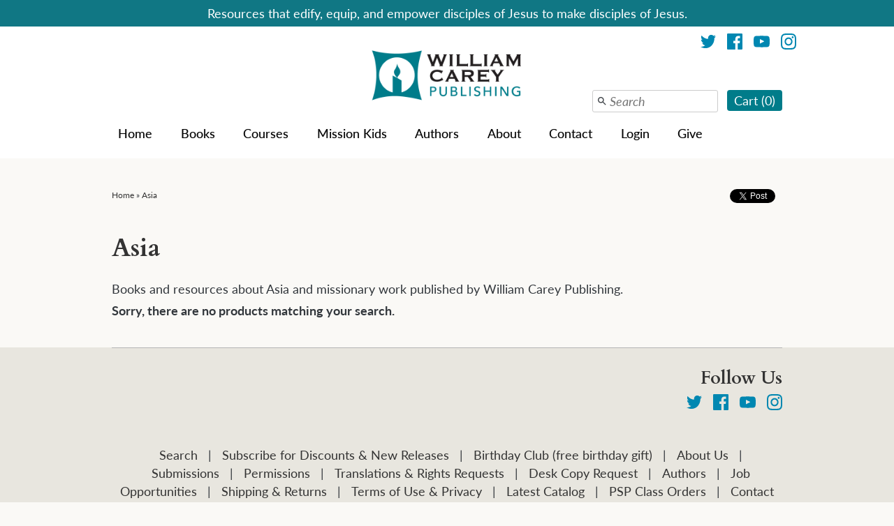

--- FILE ---
content_type: text/css
request_url: https://missionbooks.org/cdn/shop/t/2/assets/styles.scss.css?v=21640289122056238841764875844
body_size: 10710
content:
@font-face{font-family:Lato;font-weight:400;font-style:normal;src:url(//missionbooks.org/cdn/fonts/lato/lato_n4.c3b93d431f0091c8be23185e15c9d1fee1e971c5.woff2) format("woff2"),url(//missionbooks.org/cdn/fonts/lato/lato_n4.d5c00c781efb195594fd2fd4ad04f7882949e327.woff) format("woff")}@font-face{font-family:Lato;font-weight:700;font-style:normal;src:url(//missionbooks.org/cdn/fonts/lato/lato_n7.900f219bc7337bc57a7a2151983f0a4a4d9d5dcf.woff2) format("woff2"),url(//missionbooks.org/cdn/fonts/lato/lato_n7.a55c60751adcc35be7c4f8a0313f9698598612ee.woff) format("woff")}@font-face{font-family:Lato;font-weight:400;font-style:italic;src:url(//missionbooks.org/cdn/fonts/lato/lato_i4.09c847adc47c2fefc3368f2e241a3712168bc4b6.woff2) format("woff2"),url(//missionbooks.org/cdn/fonts/lato/lato_i4.3c7d9eb6c1b0a2bf62d892c3ee4582b016d0f30c.woff) format("woff")}@font-face{font-family:Lato;font-weight:700;font-style:italic;src:url(//missionbooks.org/cdn/fonts/lato/lato_i7.16ba75868b37083a879b8dd9f2be44e067dfbf92.woff2) format("woff2"),url(//missionbooks.org/cdn/fonts/lato/lato_i7.4c07c2b3b7e64ab516aa2f2081d2bb0366b9dce8.woff) format("woff")}@font-face{font-family:Cardo;font-weight:700;font-style:normal;src:url(//missionbooks.org/cdn/fonts/cardo/cardo_n7.d1764502b55968f897125797ed59f6abd5dc8593.woff2) format("woff2"),url(//missionbooks.org/cdn/fonts/cardo/cardo_n7.b5d64d4147ade913d679fed9918dc44cbe8121d2.woff) format("woff")}@font-face{font-family:Lato;font-weight:400;font-style:normal;src:url(//missionbooks.org/cdn/fonts/lato/lato_n4.c3b93d431f0091c8be23185e15c9d1fee1e971c5.woff2) format("woff2"),url(//missionbooks.org/cdn/fonts/lato/lato_n4.d5c00c781efb195594fd2fd4ad04f7882949e327.woff) format("woff")}html,body,div,span,applet,object,iframe,h1,h2,h3,h4,h5,h6,p,blockquote,pre,a,abbr,acronym,address,big,cite,code,del,dfn,em,img,ins,kbd,q,s,samp,small,strike,strong,sub,sup,tt,var,b,u,i,center,dl,dt,dd,ol,ul,li,fieldset,form,label,legend,table,caption,tbody,tfoot,thead,tr,th,td,article,aside,canvas,details,embed,figure,figcaption,footer,header,hgroup,menu,nav,output,ruby,section,summary,time,mark,audio,video{margin:0;padding:0;border:0;font-size:100%;font:inherit;vertical-align:baseline}article,aside,details,figcaption,figure,footer,header,hgroup,menu,nav,section{display:block}body{line-height:1}ol,ul{list-style:none}blockquote:before,blockquote:after,q:before,q:after{content:"";content:none}table{border-collapse:collapse;border-spacing:0}b,strong{font-weight:700}i,em{font-style:italic}.collayout .col-1-left{width:225px;float:left;padding-top:20px}.collayout .col-3-right{width:716px;float:right}.collayout .hometext{margin:25px 0}.collayout .hometext p{margin-bottom:10px}.clearfix:before,.opposing-items:before,.clearfix:after,.opposing-items:after,#content:before,#content:after{content:" ";display:block;overflow:hidden;visibility:hidden;width:0;height:0}.clearfix:after,.opposing-items:after,#content:after{clear:both}.clearfix,.opposing-items,#content{zoom:1}body{font-size:18px;line-height:16px;font-family:Lato,sans-serif;font-weight:400;font-style:normal;background:#fff;-webkit-text-size-adjust:none;-moz-font-feature-settings:"liga";-moz-osx-font-smoothing:grayscale;-webkit-font-feature-settings:"liga";-webkit-font-smoothing:antialiased}input,textarea,select,button{font-family:Lato,sans-serif;font-weight:400;font-style:normal}a,a:link,a:visited{color:#333;text-decoration:none;cursor:pointer}a:hover,a:hover span{text-decoration:underline}h1,h2,h3{margin:0 0 15px;font-size:150%;line-height:1.3em;font-style:normal}h4,h5,h6{margin:10px 0}h4{font-size:140%}h5{font-size:125%}h6{font-size:110%;font-style:italic}h1,h2,h3,h4,h5,h6{font-family:Cardo,serif;font-weight:700;font-style:normal}h1,h2,h3,h4,h5,h6{color:#333}strong{font-weight:700}img{max-width:100%;height:auto}.inline{display:inline}.hidden{display:none}.collayout .text h2{margin-top:8px}.collayout .text p{line-height:1.5em}#error-page{padding-top:30px}hr{height:1px!important;color:#666;background-color:#b4b4b4;margin:25px 0;padding:0;border:0px}input[type=text],input[type=email],input[type=password],textarea{background:#fff;border:1px solid #ccc;color:#777;padding:5px;-webkit-border-radius:3px;-moz-border-radius:3px;border-radius:3px;-webkit-appearance:none}input[type=submit],.button{display:inline-block;border:none;border:1px solid #007c8a;background:#007c8a;color:#fff;vertical-align:top;margin:0;padding:4px 14px;font-size:90%;height:30px;cursor:pointer;-webkit-border-radius:4px;-moz-border-radius:4px;border-radius:4px;-webkit-appearance:none}input[type=submit]:hover,.button:hover{text-decoration:underline}input[type=submit].button--alt,.button.button--alt{border:1px solid #007c8a;background:#fff;color:#007c8a}input[type=submit].button--alt:hover,.button.button--alt:hover{background:#fff;color:#007c8a}body,.productlist .product .desc a{color:#32373c;line-height:1.45em}.readmore{display:block;margin:0 0 15px;font-style:italic;font-size:90%;color:#14598e}.container{width:960px;margin:0 auto;padding-left:20px;padding-right:20px;background:#fff}#content.hasaside{float:left;width:715px}#content.hasaside .articles{padding:20px 0 40px}#content.hasaside .articles .article{margin-bottom:2em}#content.hasaside .articles.border{border-bottom:1px dashed #ababab}#content.hasaside .article-single{padding:20px 0 25px}.article-detail{display:block;float:left;width:150px;padding-bottom:20px}.article-detail em{font-style:normal;color:#333}.plain-tags{margin-top:1em}.plain-tags li{display:inline}.article-block .article-block__title{margin:.6em 0}.article-block .article-excerpt{margin:1em 0}.article-single .nextprev{font-size:100%;margin-top:20px}.article-single .nextprev .next{float:right}#aside{float:right;width:225px;margin-top:20px}#header #navblock,#banners{margin-bottom:20px;padding-bottom:20px;border-bottom:1px solid #b4b4b4}.homepage-section{margin-bottom:30px;padding-bottom:30px;border-bottom:1px solid #b4b4b4}.homepage-section:first-child{margin-top:0}.homepage-section:last-child{border-bottom:none}#mobile-header{display:none;text-align:right;position:relative;left:0;transition:left .25s}#mobile-header #toggle-mobile-menu{float:left;margin:10px;font-size:100%;line-height:1.1em;padding:7px 10px 7px 36px;position:relative;border:none;background:#32373c;color:#96a0ab;border-radius:4px;box-sizing:border-box}#mobile-header #toggle-mobile-menu span{position:absolute;left:5px;margin-top:6px;top:0;width:22px;height:3px;background:#96a0ab}#mobile-header #toggle-mobile-menu span.s2{top:6px}#mobile-header #toggle-mobile-menu span.s3{top:12px}#mobile-header .cartitems{display:inline-block;margin:10px;padding:5px 10px;background:#007c8a;color:#fff;border-radius:4px}#mobile-header .mobile-nav{position:fixed;top:0;left:-240px;width:240px;transition:left .25s;height:100%;padding:0;margin:0;background:#32373c;text-align:left;overflow:hidden}.mobile-nav .nav-page{position:absolute;top:0;left:0;width:100%;height:100%;overflow:auto;transform:translate(240px);transition:transform .5s cubic-bezier(.32,.02,.37,.98)}.mobile-nav .nav-page.active{transform:translate(0)}.mobile-nav .nav-page.behind{transform:translate(-240px)}#mobile-header .mobile-nav a{font-size:15px;line-height:1.2em;color:#96a0ab;display:block;padding:10px}#mobile-header .mobile-nav .nav ul{display:none;padding-left:0;background:#96a0ab33}#mobile-header .mobile-nav .nav li.has-children{position:relative}#mobile-header .mobile-nav .nav li.has-children a{margin-right:60px}#mobile-header .mobile-nav .mobile-expand,#mobile-header .mobile-nav .mobile-return{padding:4px;border:none;background:#96a0ab33}#mobile-header .mobile-nav .mobile-expand svg,#mobile-header .mobile-nav .mobile-return svg{vertical-align:top;transition:transform .3s ease-out}#mobile-header .mobile-nav .mobile-expand svg .svg-chevron-line,#mobile-header .mobile-nav .mobile-return svg .svg-chevron-line{fill:#96a0ab}#mobile-header .mobile-nav .mobile-expand svg .svg-chevron-shadow,#mobile-header .mobile-nav .mobile-return svg .svg-chevron-shadow{fill:#646b73}#mobile-header .mobile-nav .mobile-expand{position:absolute;top:4px;right:10px}#mobile-header .mobile-nav .mobile-return{margin-right:10px;vertical-align:middle}#mobile-header .mobile-nav .nav-page__header{padding:5px 10px;border-bottom:1px solid #646b73}#mobile-header .mobile-nav .nav-page__header__title{vertical-align:middle}#mobile-header .search{margin:0 0 10px}#mobile-header .search input{box-sizing:border-box;height:43px;padding:6px 10px 6px 30px;width:100%;color:#96a0ab;background:#32373c;border-radius:0;border:none;border-bottom:1px solid #646b73}#mobile-header .search button{top:14px;left:7px}#mobile-header .search button svg{fill:#96a0ab}#wrapthewrap{width:100%;overflow:hidden}#wrap{position:relative;left:0;transition:left .25s}.revealnav{overflow:hidden}.revealnav .cover-all{position:absolute;left:0;top:0;width:100%;height:100%;z-index:100000}.revealnav #mobile-header .mobile-nav{left:0}.revealnav #wrap{left:240px}#header{position:relative;z-index:99999}#header .custlogin{display:block;margin-top:5px;text-align:right}#header #shoplogo{padding:20px 0;position:relative;min-height:93px}.centered{text-align:center}#header #shoplogo h1{padding-top:40px;font-size:300%;color:#333}#header #shoplogo h1 a:hover{text-decoration:none}.logo-image-wrap{display:inline-block;max-width:100%}#header #shoplogo img{max-width:100%}#header #navblock{position:relative;line-height:30px;font-family:Lato,sans-serif;font-weight:400;font-style:normal}#header #navblock ul.nav{display:block;margin:0;padding:0;width:630px}#header #navblock ul.fullwidthnav{width:auto}#header #navblock ul.nav li{float:left;font-size:110%;padding:1px 15px 1px 0;position:relative}#header #navblock ul.nav li a{padding-bottom:14px}#header #navblock ul.nav>li.has-children>ul:after{content:"";position:absolute;top:-8px;left:14px;z-index:9998;width:0;height:0;border-style:solid;border-width:0 8px 8px 8px;border-color:transparent transparent #0087b1 transparent}#header #navblock ul.nav .mobile-expand{display:none}#header #navblock ul.nav ul{display:none;position:absolute;top:36px;left:0;background:#0087b1;z-index:9999;padding-bottom:5px;padding-left:5px}#header #navblock ul.nav ul.show-to-left{left:auto;right:0}#header #navblock ul.nav ul li{display:block;margin:5px 5px 0;width:200px;padding:0;line-height:16px}#header #navblock ul.nav ul li a{color:#fff;font-size:14px;display:block;padding:5px}#header #navblock ul.nav ul li a:hover{background:#0087b1}#header #navblock ul.nav ul ul{display:none;left:100%;top:-5px;margin-left:5px;background:#60819a}#header #navblock ul.nav ul ul li a:hover{background:transparent}#header #navblock ul.nav ul ul:before{content:" ";position:absolute;left:-8px;top:9px;width:0;height:0;border-style:solid;border-width:8px 8px 8px 0;border-color:transparent #60819a transparent transparent}#header #navblock ul.nav ul ul.show-to-left{left:auto;right:100%;margin-left:0;margin-right:10px}#header #navblock ul.nav ul ul.show-to-left:before{left:auto;right:-8px;border-width:8px 0 8px 8px;border-color:transparent transparent transparent #60819a}#header #cart{height:30px;background:#007c8a;-webkit-border-radius:4px;-moz-border-radius:4px;border-radius:4px;display:inline-block;zoom:1;*display: inline;vertical-align:top}#header #navblock .searchcartwrap{float:right}#header #shoplogo #cartwrapper{position:absolute;bottom:3px;right:0}#header .header-upper-right{position:absolute;right:0;top:10px}#header #cart a{color:#fff}#header #cart .inner{height:30px;line-height:30px;-webkit-border-radius:4px;-moz-border-radius:4px;border-radius:4px}#header #cart .cartitems{margin:0 10px}#header .search{margin-right:8px;display:inline-block}.search{position:relative}.search input{width:154px;height:30px;border:1px solid #ccc;padding:0 0 0 24px;font-style:italic;color:#777;vertical-align:top;border-radius:3px;-moz-border-radius:3px;-webkit-border-radius:3px}.search button{position:absolute;width:16px;height:16px;top:8px;left:6px;background:transparent;border:none;padding:0}.search button svg{width:16px;height:16px;vertical-align:top}#breadcrumbs{font-size:12px;margin-top:10px}#breadcrumbs .social{float:right;position:relative}#breadcrumbs .social .socitem,#breadcrumbs .social .rss{margin-left:10px;float:right}#breadcrumbs .social .rss{margin-right:20px}#breadcrumbs .social .rss svg{width:22px;height:22px;vertical-align:top}#aside .header{padding-bottom:4px;margin-bottom:5px}#aside .header h3{margin:0 0 5px;padding:0}#aside .header p{font-weight:700;font-family:Arial,sans-serif}#aside .cartsummary{margin:0 0 20px;padding-bottom:15px;border-bottom:1px dashed #ababab}#aside .cartsummary li{margin:10px 0;font-family:Arial,sans-serif;border-top:1px solid #b4b4b4;padding:10px 0 0}#aside .cartsummary li a,#aside .cartsummary .header p a{color:#32373c}#aside .cartsummary li a:hover,#aside .cartsummary .header p a:hover{color:#333}#aside .miniproductlist{padding-bottom:15px;margin-bottom:20px;border-bottom:1px dashed #ababab}.miniproductlist li{float:left;position:relative;margin:0 6px 5px 0;width:71px}.miniproductlist li.end{margin-right:0}.miniproductlist li .title{display:none;position:absolute;bottom:-31px;left:0;background:#007c8a;z-index:9999;padding:5px 8px;border-radius:5px}.miniproductlist li .title span{color:#fff;line-height:16px;font-size:12px;height:16px;padding:5px}.miniproductlist li .title .notch{position:absolute;top:-5px;left:50%;margin-left:-5px;width:0;height:0;border-style:solid;border-width:0 5px 5px 5px;border-color:transparent transparent #007c8a transparent}.miniproductlist .imagecontainer{display:block;text-align:center;position:relative;z-index:9998}.miniproductlist .imagecontainer img{display:inline;vertical-align:middle;max-width:100%;-moz-box-shadow:0 0 0 #000000;box-shadow:0 0 #000;border:#e4dfe2 1px solid}.miniproductlist .img1{display:block;transition:opacity .2s}.miniproductlist .img2{position:absolute;top:0;left:0;width:100%;opacity:0;transition:opacity .2s}.miniproductlist a:hover .img1.has-second{opacity:0}.miniproductlist a:hover .img2{opacity:1}.rte p{margin-top:10px;margin-bottom:10px}.inline-input-button-row{display:flex;background:#fff;border:1px solid #ccc;padding:5px;-webkit-border-radius:3px;-moz-border-radius:3px;border-radius:3px}.inline-input-button-row .inline-input-button-row__input{flex-grow:1;margin-right:10px;align-self:center}.inline-input-button-row .inline-input-button-row__input input{border:0;width:100%;box-sizing:border-box}.pagination .page a,.pagination .current{display:block;float:left;margin-right:5px;padding:0 5px;border-radius:4px;border:1px solid #fff}#content{width:100%;position:relative}h1{margin:20px 0;font-size:200%;line-height:1.4}h2,.section-title{font-size:170%;line-height:1.4}.section-title{margin-top:0}.pagecontent blockquote,.pagecontent q{margin:15px 0;padding-left:30px;width:80%;font-size:140%;line-height:1.5em;font-style:italic;border-left:3px double #ababab;color:#333}.collectionlist .collection{clear:both;margin-bottom:25px}.collectionlist .collection .miniproductlist{margin-top:5px}.pagecontent{margin:15px 0 5px;padding:0 0 30px}.pagecontent.simple{background:transparent;padding:0}.pagecontent ul li{list-style:disc outside;margin-left:1.5em}.pagecontent ol li{list-style:decimal outside;margin-left:1.5em;padding-bottom:3px}.pagecontent img{max-width:100%;height:auto;box-sizing:border-box}.pagecontent iframe{max-width:100%}.pagecontent td{border:1px solid #666;padding:3px 7px}.pagecontent th{border:1px dotted #666;padding:3px 7px}.pagecontent p{margin:10px 0;line-height:1.7em}.article-title,.article-body{margin-left:180px}.article-image{margin:1em 0}.article-body .articletags ul,.article-body .articletags ul li{display:inline}#banners{position:relative;margin-bottom:10px}#banners .slidecontainer{position:relative;float:left;width:65.7%;overflow:hidden}#banners .slidecontainer img{vertical-align:top;width:100%;height:auto;box-shadow:0 0 #000}#banners .imagelink{padding-left:1.2%;border-left:1px solid #b4b4b4;float:right;width:31.8%}.imagelink img{max-width:100%;vertical-align:top}.col-1-left .imagelink,.col-1-left .text,#aside .imagelink,#aside .text,#aside .tags{padding-bottom:15px;margin-bottom:15px;border-bottom:1px dashed #ababab}.col-1-left .imagelink:last-child,.col-1-left .text:last-child,#aside .imagelink:last-child,#aside .text:last-child,#aside .tags:last-child{border-bottom:none}#aside .imagelink{padding-bottom:15px}.col-1-left .text.blogsummary{border:0;border-bottom:1px dashed #ababab}.col-1-left .text h3,#aside .blogsummary h3{font-size:110%;font-style:normal;margin:5px 0 0}.col-1-left .date,#aside .blogsummary .date{color:#333;font-style:italic;font-size:90%;margin:5px 0;display:block}.tags{padding-bottom:15px}.tags h3{display:inline;margin-right:15px;font-size:125%}.tags ul{display:inline}.tags li{display:inline;margin-right:5px;line-height:26px}.tags a{padding:2px 10px 3px;white-space:nowrap;-moz-border-radius:3px;-webkit-border-radius:3px;border-radius:3px}.tags .active a{background:#007c8a;color:#fff}.productlist{margin-top:15px;margin-bottom:-24px}.productlist:after,.productdetail:after{content:"'";display:block;height:0;clear:both;visibility:hidden}.productlist h3{clear:both}.productlist .product{position:relative;float:left;width:225px;margin:0 20px 24px 0}.productlist .product.last{margin-right:0}.productlist .product .title{margin-top:10px;margin-bottom:6px;font-size:14px;line-height:1.1em}.productlist .product .saleflag,.productimages .main .saleflag{position:absolute;top:20px;right:0;z-index:9997;color:#fff;background:#0087b1;line-height:1.2em;font-size:120%;padding:5px 10px 7px;text-decoration:none;-webkit-transform-origin:100% 0;-webkit-transform:rotate(-90deg) translate(20px,-40px);-moz-transform-origin:100% 0;-moz-transform:rotate(-90deg) translate(20px,-40px);-ms-transform-origin:100% 0;-ms-transform:rotate(-90deg) translate(20px,-40px);-o-transform-origin:100% 0;-o-transform:rotate(-90deg) translate(20px,-40px);transform-origin:100% 0;transform:rotate(-90deg) translate(20px,-40px)}.productlist .product .saleflag:after,.productimages .main .saleflag:after{content:" ";position:absolute;right:100%;margin-right:-1px;top:0;width:0px;height:0px;border-style:solid;border-width:0 16px 16px 0;border-color:transparent #0087b1 transparent transparent}.productlist .product .saleflag:before,.productimages .main .saleflag:before{content:" ";position:absolute;right:100%;margin-right:-1px;bottom:0;width:0px;height:0px;border-style:solid;border-width:0 0 16px 16px;border-color:transparent transparent #0087b1 transparent}.productlist .product .imagecontainer{display:block;min-height:100px;text-align:center;position:relative;border:#e4dfe2 1px solid;background:#f5f5f5;overflow:hidden;display:flex;align-items:center}.productlist .product .imagecontainer .inner{width:100%}.productlist .product .imagecontainer .img1{transition:opacity .2s}.productlist .product .imagecontainer .img2{opacity:0;position:absolute;top:0;left:0;height:100%;width:100%;overflow:hidden;transition:opacity .2s;display:flex;align-items:center}.productlist .product .imagecontainer .img2 .rimage-outer-wrapper{width:100%}.productlist .product:hover .imagecontainer .img1{opacity:0}.productlist .product:hover .imagecontainer .img2{opacity:1}.productlist .product .desc{margin-top:2px;line-height:1.1em;height:40px;overflow:hidden}.productlist .product .desc a:hover{text-decoration:none}.productlist .product .foot{margin-top:10px;height:32px}.productlist .product .foot .price{position:relative;height:32px;font-size:18px;font-weight:400;color:#0087b1}.productlist .product .foot .price .amount{position:absolute;bottom:0;left:0}.productlist .product .foot .price .amount .from{font-size:70%;color:#f30505}.productlist .product .foot .price .reducedfrom{font-size:70%;line-height:1px;text-decoration:line-through;position:absolute;color:#f30505}.productlist .collection-block .title,.productlist .collection-block .foot{width:50%;float:left}.productlist .collection-block .title{margin-top:16px}.buttoncont{display:block;width:92px;margin:0;background:#007c8a;-webkit-border-radius:4px;-moz-border-radius:4px;border-radius:4px}.productlist .product .foot .buttoncont{right:0;position:absolute;bottom:0}.buttoncont a,.buttoncont input{display:block;color:#fff;width:100%;height:30px;line-height:30px;text-align:center;font-size:90%;font-family:inherit;background:transparent;border:0;padding:0;cursor:pointer;-webkit-border-radius:4px;-moz-border-radius:4px;border-radius:4px}.buttoncont input:hover{text-decoration:underline}.productlist.single-product-row .product:last-child{margin-right:0}.productimages{width:41%;float:left;position:relative}.productimages .main{position:relative;overflow:hidden;text-align:center;border:1px solid #e4dfe2;background:#f5f5f5}.productimages .main a{display:block;position:relative;max-width:100%}.productimages .thumbs{margin-top:25px;margin-bottom:25px;padding:0;text-align:center}.homepage-section .productimages .thumbs{margin-bottom:0}.productimages .thumbs ul{margin:0;padding:0}.productimages .thumbs li{display:inline-block;vertical-align:middle}.productimages .thumbs a{display:block;text-align:center;margin:0 7px 9px 0;width:64px}.productimages .thumbs a img,.productimages .thumbs a svg{border:1px solid #e4dfe2;background:#f5f5f5}.productimages .thumbs .last,.productimages .thumbs .fifth{margin-right:0}.productdetail{float:right;width:54%}.productdetail .variants .selector-wrapper{margin:10px 0;clear:both}.productdetail .variants .selector-wrapper label{float:left;width:100px;margin-top:3px}.productdetail .variants ul{margin-top:0;padding:0}.productdetail .variants li{margin:5px 0}.productdetail .variants li label{margin-left:10px;vertical-align:top}.productdetail .variants li label span{vertical-align:top}.productdetail .variants li label .was{text-decoration:line-through;color:#f30505}.productdetail .variants li label .inline-sku{color:#f30505}.productdetail .variants li label .inline-sku:before{content:" - ";vertical-align:top}.productdetail .variants li label .no-stock{text-transform:lowercase;color:#f30505}.productdetail .variants select{min-width:150px;padding:3px;-webkit-appearance:menulist-button}.productdetail .variants .price-field{font-size:180%;line-height:1.2em;margin:20px 0 0}.productdetail .variants .price-field .was-price{margin-left:5px;font-size:70%;line-height:1.2em;font-style:italic;text-decoration:line-through}.productdetail .buttoncont{margin:15px 0}.productdetail .buttoncont.disabled{visibility:hidden}.productdetail .description{margin:20px 0;border-top:1px dashed #ababab;padding-top:20px}.productdetail .description p{margin:0 0 20px;line-height:1.7em}.productdetail .description embed,.productdetail .description iframe,.productdetail .description img{max-width:100%}.productdetail ul.links li.last{border-bottom:1px solid #bbb}.productdetail ul.links li a{display:block;height:33px;line-height:33px}.backorder,.add-to-cart-container{margin-top:20px}.with-payment-button{margin-top:10px}.with-payment-button .add-to-cart-container{display:inline-block;vertical-align:top;width:200px;height:44px;margin:10px 20px 0 0;font-size:14px}.with-payment-button .add-to-cart-container .button{height:44px;width:100%}.with-payment-button .shopify-payment-button{display:inline-block;vertical-align:top;width:200px;margin:10px 0 0}@media (max-width: 458px){.with-payment-button .add-to-cart-container,.with-payment-button .shopify-payment-button{display:block;width:auto;margin:10px 0 0}}.shopify-payment-button{transition:opacity .1s}.shopify-payment-button .shopify-payment-button__button{border-radius:4px;height:44px;overflow:hidden;font-size:14px}.shopify-payment-button .shopify-payment-button__button--unbranded{color:#fff;font-size:14px;font-family:inherit;background:transparent;border:0;padding:0;cursor:pointer;border-radius:4px;background:#007c8a}.shopify-payment-button .shopify-payment-button__button--unbranded:hover:not([disabled]){background:#007c8a;text-decoration:underline}.variant-status--unavailable .shopify-payment-button{opacity:0}.original-selector,.no-js .option-selectors{display:none}.no-js .original-selector{display:inline}.sku--no-sku{display:none}#basket{margin-top:15px;width:100%}#basket ul{padding-left:0}#basket .headings{border-bottom:1px dashed #ababab;font-size:140%;color:#333;text-align:left;padding-bottom:10px}#basket .headings div,#basket .cartitem>div{float:left}#basket .cartitem>div{padding:20px 0}#basket .description{width:56%}#basket .price,#basket .qty,#basket .delete,#basket .total{width:11%}#basket .basket-odd .cartitem,#basket .basket-even .cartitem{border-bottom:1px solid #b4b4b4}#basket .cartitem .image{float:left;width:78px}#basket .cartitem .image img{border:#e4dfe2 1px solid;display:block}#basket .cartitem .description .inner{margin-left:130px}#basket .cartitem .description .title{font-size:120%;margin:10px 0}#basket .cartitem .description .custom{font-style:italic;margin:0 0 5px}#basket .cartitem .amount{font-size:110%;color:#0087b1}#basket .cartitem .amount del{font-size:90%;color:#f30505}#basket .cartitem .qty label{display:none;margin-right:5px}#basket .cartitem .qty input.qty{padding:5px;width:35px;background:#fff;border:1px solid #555}#cartform .subtotal{padding-top:10px;text-align:right}#cartform .subtotal .note{position:absolute;left:0}#cartform .subtotal .note label{vertical-align:top}#cartform .subtotal .note textarea{width:300px;padding:10px;margin-left:5px;max-width:100%;-moz-box-sizing:border-box;-webkit-box-sizing:border-box;box-sizing:border-box}#cartform .subtotal .total{font-size:140%;color:#0087b1}#cartform .subtotal .amount{font-size:140%;color:#0087b1;font-weight:400;margin-left:5px}#cartform .subtotal .buttons{margin:13px 0;padding:17px 0;border-top:1px dashed #ababab;position:relative}#cartform .subtotal .buttoncont{margin-left:10px;margin-bottom:5px;display:inline-block;zoom:1;*display: inline}#cartform .subtotal .additionalbutton{clear:both;padding-top:10px}.searchresults li{border-top:#b4b4b4 solid 1px;padding:15px 0}.searchresults li.first{border-top:0}.searchresults li .image{float:left;width:80px}.searchresults li .desc{margin-left:100px}.searchresults li .desc span{display:block;text-align:right;padding:10px 10px 0 0}#footer{margin-top:30px;padding-top:20px;border-top:1px solid #b4b4b4;clear:both;padding-bottom:100px}#footer .navcol{margin-bottom:10px;text-align:center}#footer .navcol li{display:inline}#footer .navcol li a{padding:8px 0;margin:0 10px}#footer .signupcol{float:left}#footer .iconcol{float:right;text-align:right}#footer .signupcol input[type=email]{width:250px;max-width:90%;height:20px;padding:4px;margin-right:5px;border:1px solid #ccc;text-indent:.6em;border-radius:3px;-moz-border-radius:3px;-webkit-border-radius:3px}#footer .signupcol .buttoncont{vertical-align:top;display:inline-block;zoom:1;*display: inline}#footer .cards{float:right}#footer .cards img{height:25px;width:auto;max-width:none;margin-left:4px}@media (max-width: 767px){#footer .cards img{margin:0 2px 2px}}#footer .credits{padding-top:35px;clear:both;color:#32373c;font-size:11px}.social-links{margin:0}.social-links li{display:inline-block;margin:0 .3em .5em}.social-links li:last-child{margin-right:0}.social-links a{display:inline-block}.social-links a:hover{opacity:.8}.social-links svg{width:1.25em;height:1.25em}.social-links img{width:auto;height:1.25em}.social-links .google svg{width:1.875em}.social-links svg,.social-links svg g{fill:#0087b1}.social-links a:hover svg,.social-links a:hover svg g{fill:#9f9f9f}.header-upper-right .social-links{text-align:right}svg{fill:#32373c}#address_tables .edit_address .customer_address_table{margin-top:25px}.customer_address_table .label,.customer_address_table .value{padding:2px 0;height:28px}.customer_address_table .label{width:120px}.customer_address_table .value .address_form,.customer_address_table .value select{width:400px}.customer_address_table input[type=checkbox]{height:auto}.comment-block{clear:both;padding:0 0 40px 184px}#comment-list .comment{margin:10px 0;padding-bottom:10px;border-bottom:1px dotted #666}.user-form{margin-top:35px}.user-form dt{float:left;height:26px;width:25%;margin-top:15px}.user-form dd{float:left;margin-top:15px;width:75%}.user-form input[type=text],.user-form input[type=email],.user-form input[type=number],.user-form textarea{border:1px solid #D1D1D1;-moz-border-radius:3px;-webkit-border-radius:3px;border-radius:3px;-moz-box-sizing:border-box;-webkit-box-sizing:border-box;box-sizing:border-box;max-width:100%;width:315px}.user-form textarea{height:100px}.user-form h6{border-top:1px solid #b4b4b4;padding-top:10px}.user-form .hint{padding:10px 0}.user-form .notice{margin-left:100px;padding:10px 0}.user-form input[type=submit]{margin-top:15px}.error,.errors{font-style:italic}.comment-details{font-style:italic;font-size:90%;color:#2eacba}.addToCartPopup{position:fixed;text-align:center;top:50%;margin-top:-24px;left:50%;background:#007c8a;z-index:999991;padding:15px 40px;border-radius:5px;color:#fff;-moz-box-shadow:0 0 5px -1px #000;-webkit-box-shadow:0 0 5px -1px #000;box-shadow:0 0 5px -1px #000;-ms-filter:"progid:DXImageTransform.Microsoft.Shadow(Strength=2, Direction=135, Color='#111111')";filter:progid:DXImageTransform.Microsoft.Shadow(Strength=2,Direction=135,Color="#111111")}#fancybox-loading{position:fixed;top:50%;left:50%;width:40px;height:40px;margin-top:-20px;margin-left:-20px;cursor:pointer;overflow:hidden;z-index:110400;display:none}#fancybox-loading div{position:absolute;top:0;left:0;width:40px;height:480px;background-image:url(//missionbooks.org/cdn/shop/t/2/assets/fancybox.png?v=102536489345468328811529376481)}#fancybox-overlay{position:absolute;top:0;left:0;width:100%;z-index:110000;display:none}#fancybox-tmp{padding:0;margin:0;border:0;overflow:auto;display:none}#fancybox-wrap{position:absolute;top:0;left:0;padding:20px;z-index:110100;outline:none;display:none}#fancybox-outer{position:relative;width:100%;height:100%;background:#fff}#fancybox-content{width:0;height:0;padding:0;outline:none;position:relative;overflow:hidden;z-index:110200;border:0px solid #fff}#fancybox-hide-sel-frame{position:absolute;top:0;left:0;width:100%;height:100%;background:transparent;z-index:110100}#fancybox-close{position:absolute;top:-15px;right:-15px;width:30px;height:30px;background:transparent url(//missionbooks.org/cdn/shop/t/2/assets/fancybox.png?v=102536489345468328811529376481) -40px 0px;cursor:pointer;z-index:110300;display:none}#fancybox-error{color:#444;font: 12px/20px Arial;padding:14px;margin:0}#fancybox-img{width:100%;height:100%;padding:0;margin:0;border:none;outline:none;line-height:0;vertical-align:top}#fancybox-frame{width:100%;height:100%;border:none;display:block}#fancybox-left,#fancybox-right{position:absolute;bottom:0;height:100%;width:35%;cursor:pointer;outline:none;background:transparent url(//missionbooks.org/cdn/shop/t/2/assets/blank.gif?v=164826798765693215961529376480);z-index:110200;display:none}#fancybox-left{left:0}#fancybox-right{right:0}#fancybox-left-ico,#fancybox-right-ico{position:absolute;top:50%;left:-9999px;width:30px;height:30px;margin-top:-15px;cursor:pointer;z-index:110200;display:block}#fancybox-left-ico{background-image:url(//missionbooks.org/cdn/shop/t/2/assets/fancybox.png?v=102536489345468328811529376481);background-position:-40px -30px}#fancybox-right-ico{background-image:url(//missionbooks.org/cdn/shop/t/2/assets/fancybox.png?v=102536489345468328811529376481);background-position:-40px -60px}#fancybox-left:hover,#fancybox-right:hover{visibility:visible}#fancybox-left:hover span{left:20px}#fancybox-right:hover span{left:auto;right:20px}.fancybox-bg{position:absolute;padding:0;margin:0;border:0;width:20px;height:20px;z-index:100100}#fancybox-bg-n{top:-20px;left:0;width:100%;background-image:url(//missionbooks.org/cdn/shop/t/2/assets/fancybox-x.png?v=56758242284671211351529376481)}#fancybox-bg-ne{top:-20px;right:-20px;background-image:url(//missionbooks.org/cdn/shop/t/2/assets/fancybox.png?v=102536489345468328811529376481);background-position:-40px -162px}#fancybox-bg-e{top:0;right:-20px;height:100%;background-image:url(//missionbooks.org/cdn/shop/t/2/assets/fancybox-y.png?v=80194848413484418601529376481);background-position:-20px 0px}#fancybox-bg-se{bottom:-20px;right:-20px;background-image:url(//missionbooks.org/cdn/shop/t/2/assets/fancybox.png?v=102536489345468328811529376481);background-position:-40px -182px}#fancybox-bg-s{bottom:-20px;left:0;width:100%;background-image:url(//missionbooks.org/cdn/shop/t/2/assets/fancybox-x.png?v=56758242284671211351529376481);background-position:0px -20px}#fancybox-bg-sw{bottom:-20px;left:-20px;background-image:url(//missionbooks.org/cdn/shop/t/2/assets/fancybox.png?v=102536489345468328811529376481);background-position:-40px -142px}#fancybox-bg-w{top:0;left:-20px;height:100%;background-image:url(//missionbooks.org/cdn/shop/t/2/assets/fancybox-y.png?v=80194848413484418601529376481)}#fancybox-bg-nw{top:-20px;left:-20px;background-image:url(//missionbooks.org/cdn/shop/t/2/assets/fancybox.png?v=102536489345468328811529376481);background-position:-40px -122px}#fancybox-title{font-family:Helvetica,Arial,sans-serif;font-size:12px;z-index:110200}.fancybox-title-inside{padding-bottom:10px;text-align:center;color:#333;background:#fff;position:relative}.fancybox-title-outside{padding-top:10px;color:#fff}.fancybox-title-over{position:absolute;bottom:0;left:0;color:#fff;text-align:left}#fancybox-title-over{padding:10px;background-image:url(//missionbooks.org/cdn/shop/t/2/assets/fancy_title_over.png?v=765112910886227951529376480);display:block}.fancybox-title-float{position:absolute;left:0;bottom:-20px;height:32px}#fancybox-title-float-wrap{border:none;border-collapse:collapse;width:auto}#fancybox-title-float-wrap td{border:none;white-space:nowrap}#fancybox-title-float-left{padding:0 0 0 15px;background:url(//missionbooks.org/cdn/shop/t/2/assets/fancybox.png?v=102536489345468328811529376481) -40px -90px no-repeat}#fancybox-title-float-main{color:#fff;line-height:29px;font-weight:700;padding:0 0 3px;background:url(//missionbooks.org/cdn/shop/t/2/assets/fancybox-x.png?v=56758242284671211351529376481) 0px -40px}#fancybox-title-float-right{padding:0 0 0 15px;background:url(//missionbooks.org/cdn/shop/t/2/assets/fancybox.png?v=102536489345468328811529376481) -55px -90px no-repeat}@font-face{font-family:slick;src:font-url("slick.eot");src:font-url("slick.eot?#iefix") format("embedded-opentype"),font-url("slick.woff") format("woff"),font-url("slick.ttf") format("truetype"),font-url("slick.svg#slick") format("svg");font-weight:400;font-style:normal}.clearit{clear:both;line-height:0;padding:0;margin:0;font-size:0px}.rimage-outer-wrapper{margin-left:auto;margin-right:auto;background-repeat:no-repeat;background-size:cover;background-position:center center}.rimage-outer-wrapper.fade-in{opacity:0;transition:opacity .5s}.rimage-outer-wrapper.fade-in.lazyloaded{opacity:1}.rimage-wrapper{position:relative;transition:background .15s}.rimage-wrapper.lazyload--placeholder{background:#0000000d}.rimage-wrapper .rimage__image{position:absolute;top:0;left:0;width:100%;height:auto}.rimage-wrapper .fade-in{opacity:0;transition:opacity .5s}.rimage-wrapper .fade-in.lazyloaded{opacity:1}.rimage-wrapper .blur-in{-webkit-filter:blur(10px);filter:blur(10px);transition:filter .4s,-webkit-filter .4s}.rimage-wrapper .blur-in.lazyloaded{-webkit-filter:blur(0);filter:blur(0)}.rimage-wrapper .cover{object-fit:cover}#return_to_store{text-align:right;padding-right:5px}#customer_orders{display:block;float:right;margin:0;padding:0;width:70%}#customer_orders table{text-align:left;width:100%!important;margin:2px 0 30px}#customer_orders table thead{text-align:left;border-bottom:1px solid #cccccc!important}#customer_orders table thead th,#order_details thead th,#customer_orders td,#order_details td{padding:8px}#customer_orders tr{border-bottom:1px dashed #ccc}#customer_sidebar,#order_address{display:block;float:left;margin:0 0 30px;padding:0;width:30%}#admin_header{margin:20px 0 0}#order_details{float:right;margin:0;padding:0;width:70%}#order_details thead{text-align:left;border-bottom:1px solid #cccccc!important}#order_details tr{border-bottom:none}#order_details .total{text-align:right}#order_details .order_total{border-top:1px solid #ccc}#order_details .note{font-style:italic;font-size:90%}#customer{margin:25px 0;float:left}#customer a{text-decoration:underline}#customer .login{display:block;width:200px}#recover_email .large,.large_form label{display:block;width:200px;margin:10px 0 0}#customer_login input.large,#recover-password input.large,.large_form input{border:1px solid #d1d1d1;margin:3px 0 15px;width:190px;height:30px;border-radius:3px;padding:0 8px}#forgot_password{display:block;width:200px;text-align:right;font-style:italic;font-size:90%;margin-top:-10px}.action_bottom{margin:15px 0 10px}.action_bottom .btn,#customer_login_guest .btn{display:block;color:#fff;height:30px;background:#007c8a;-webkit-border-radius:4px;-moz-border-radius:4px;border-radius:4px;border:none;line-height:30px;text-align:center;cursor:pointer;font-size:90%;margin-bottom:15px;padding:0 40px}#guest{display:block;float:left;margin:25px 80px}.view_address{border-bottom:1px dashed #ababab;padding-bottom:18px;margin-bottom:10px;width:40%}.customer_address_table input{border:none;margin:3px 0 0;height:30px;border-radius:3px;padding:0 8px}.customer_address_table select{margin:3px 0 0;height:30px;padding:5px 0;width:200px!important}.productdetail .quantity{margin:20px 0 10px}.productdetail .quantity label{margin-right:10px}.productdetail .quantity input{text-align:center;width:3em}#fb-root>div{left:0}.gift-card-container{margin:100px auto 20px;padding:0 20px;max-width:500px;text-align:center}.gift-card-container .giftcard__actions .buttoncont{display:inline-block;margin:10px 0}.gift-card-container p{margin-bottom:1em}.giftcard-header{text-align:center}.video-container{position:relative;padding-bottom:56.25%;height:0;overflow:hidden;max-width:100%}.video-container iframe,.video-container object,.video-container embed{position:absolute;top:0;left:0;width:100%;height:100%}.willstagram{overflow:hidden;white-space:nowrap}.willstagram ul{margin:0;padding:0}.willstagram ul li{display:inline-block;vertical-align:top;width:23.9%;margin:0 1.5% 1.5% 0;list-style:none}.willstagram .item a{display:block;transition:opacity .4s}.willstagram .item a:hover{opacity:.85}.willstagram .item .desc{display:none;white-space:normal;margin:.8em 0 0}.willstagram .item .placeholder-image{width:400px;max-width:100%}.willstagram.show-desc .item .desc{display:block}.willstagram .willstagram__error{font-style:italic;text-align:center}@media (max-width: 767px){.willstagram ul{overflow:auto}.willstagram ul li{width:32.3%}}.opposing-items{text-align:right}.opposing-items .left{float:left}.announcement{text-align:center}.announcement a{display:block;color:inherit;text-decoration:none}.announcement a:hover{background:#ffffff1a;text-decoration:none}.announcement .announcement__inner{padding:6px}.text-beside-image{display:flex}.text-beside-image .text-beside-image__text{float:left;width:50%;display:flex;flex:0 0 auto;flex-basis:50%;flex-shrink:1;align-items:center}.text-beside-image .text-beside-image__text:first-child{padding-right:20px}.text-beside-image .text-beside-image__text:last-child{padding-left:20px}.text-beside-image .text-beside-image__text .text-beside-image__text__wrap{width:100%}.text-beside-image .text-beside-image__text .text-beside-image__title{margin-top:0}.text-beside-image .text-beside-image__text .rte>p:last-child{margin-bottom:0}.text-beside-image .text-beside-image__text .button-row{margin-top:20px}.text-beside-image .text-beside-image__image{float:left;width:50%;display:flex;flex:0 0 auto;flex-basis:50%}.text-beside-image .text-beside-image__image .rimage-outer-wrapper,.text-beside-image .text-beside-image__image .placeholder-image{min-height:100%;flex-grow:1}.text-beside-image .text-beside-image__image .placeholder-image{padding:0}.text-beside-image .text-beside-image__image .rimage-outer-wrapper{max-width:none!important;max-height:none!important}.text-beside-image .text-beside-image__image a{display:flex;flex-grow:1;transition:opacity .25s}.text-beside-image .text-beside-image__image a:hover{opacity:.8}@media (max-width: 767px){.text-beside-image{flex-wrap:wrap}.text-beside-image .text-beside-image__text,.text-beside-image .text-beside-image__image{float:none;width:auto;display:block;flex-basis:100%}.text-beside-image .text-beside-image__text{order:2}.text-beside-image .text-beside-image__image{order:1;text-align:center}.text-beside-image .text-beside-image__image img{width:auto}.text-beside-image .text-beside-image__image--using-bg{background-image:none!important}.text-beside-image .text-beside-image__image--using-bg img{visibility:visible}}.map-section__wrapper{position:relative}.map-section__wrapper .errors{padding:20px}.map-section--layout-left .map-section__text{margin-left:50%;padding:20px 0 20px 20px}.map-section--layout-right .map-section__text{margin-right:50%;padding:20px 20px 20px 0}.map-section__text .map-section__title{margin-top:0}.map-section__map{position:absolute;top:0;width:50%;height:100%}.map-section--layout-left .map-section__map{left:0}.map-section--layout-right .map-section__map{right:0}.map-section__image{height:100%;background-size:cover;background-position:center}.map-section--display-map .map-section__image{display:none!important}.map-section__placeholder{height:100%;padding:0}.map-section__placeholder svg{height:100%}.map-section--display-map .map-section__placeholder{display:none!important}.map-section__map-container{height:100%}.map-section__button-row{margin-top:20px}@media (max-width: 767px){.map-section__wrapper{display:flex;flex-direction:column}.map-section--layout-left .map-section__text,.map-section--layout-right .map-section__text{margin-left:0;margin-right:0;padding:20px 0}.map-section__map{position:static;width:auto;order:2}.map-section__placeholder,.map-section__map-container{height:55vh}}.grid{margin-left:-20px}.column{float:left;margin-left:20px}.column.third{width:calc(33.33% - 20px)}@media (max-width: 767px){.grid{margin-left:0}.column{float:none;margin-left:0}.column.third{width:auto}}@media only screen and (max-width: 999px){.productlist .product .foot{height:auto}.productlist .product .foot .buttoncont{margin-top:10px}.productlist .product .foot .buttoncont,.productlist .product .foot .buttoncont a,.productlist .product .foot .buttoncont input.addbutton{position:relative;width:100%;background-repeat:repeat}}@media only screen and (min-width: 768px) and (max-width: 999px){.container{width:728px}.collayout .col-1-left,#aside{width:167px}.collayout .col-3-right,#content.hasaside{width:541px}.productlist .product{width:167px}.productimages{width:43.2%}.productdetail{width:53%}.miniproductlist li{margin-right:3px;width:53px}#footer .signupcol{width:56%}#footer .iconcol{width:36%}}@media only screen and (max-width: 767px){.collayout .col-1-left,.collayout .col-3-right,#header #navblock ul.nav,#content.hasaside,#aside,#banners .slideshow,#banners .slidecontainer,#banners .imagelink,.productimages,.productdetail,#customer_sidebar,#order_address,#customer_orders,#order_details,#guest,#footer .navcol,#footer .signupcol,#footer .iconcol{float:none;width:auto;margin:10px 0;clear:both}.container{width:auto;position:relative;padding-left:0;padding-right:0}#breadcrumbs,#content,#content.hasaside,#aside,#footer{width:auto;margin-left:10px;margin-right:10px}#mobile-header{display:block}#header{margin:0 10px}#footer{padding-top:30px}#header #shoplogo{text-align:center;padding-top:10px;min-height:0;margin-left:0;position:static}#header .custlogin{display:none}#header .header-upper-right{position:static;text-align:center}.header-upper-right .social-links{text-align:center;margin:10px 0}#header #shoplogo #cartwrapper,#header #navblock{display:none}#banners{height:auto;padding-bottom:0;background-image:none}#banners .imagelink{margin-top:20px}#breadcrumbs .social{margin:14px 0;float:none}.imagelink,#banners .imagelink,.col-1-left .imagelink,#aside .imagelink{height:auto;text-align:center;padding:0 0 24px;border:0}.productlist .product{width:100%;padding:0 0 50px;margin:0;-moz-box-sizing:border-box;-webkit-box-sizing:border-box;box-sizing:border-box}.productlist .product:hover .imagecontainer .img1{opacity:1}.productlist .product:hover .imagecontainer .img2{opacity:0}.productlist .product .desc{height:auto}.productlist .product .foot .buttoncont,.productdetail .buttoncont{width:200px}#breadcrumbs .text{display:none}#breadcrumbs .social .rss{margin-right:0}.article-detail{float:none;width:auto}.article-title,.article-body{margin-left:0}#basket .headings{display:none}#basket .description{width:100%}#basket .cartitem .image{width:50px}#basket .cartitem .description .inner{margin-left:70px}#basket .price{display:none}#basket .cartitem .qty label{display:inline}#basket .qty,#basket .delete,#basket .total{width:33.3%;text-align:center}#cartform .subtotal .note{position:relative;padding:20px 0}#cartform .subtotal .buttoncont{margin-left:0}.buttoncont{width:200px}.buttoncont a,.buttoncont input{height:45px;line-height:45px;font-size:120%}#basket .cartitem .description .desc{display:none}#cartform .subtotal .buttons{padding-bottom:30px}.user-form dt{display:block;float:none;width:auto}.user-form dd{width:auto;float:none;margin-top:0}.comment-block{padding-left:0}.miniproductlist li{position:relative;width:11.1%;padding-right:10px;margin:0;-moz-box-sizing:border-box;-webkit-box-sizing:border-box;box-sizing:border-box}.customer_address_table{width:100%}.customer_address_table .value .address_form,.customer_address_table .value select{width:100%;box-sizing:border-box}.searchresults li .image{width:50px}.searchresults li .desc{margin-left:70px}#footer h4{margin-top:20px}#footer .social{text-align:center;margin-left:0}#footer .social a{margin:0 5px}#footer .signupcol form{padding-left:0;text-align:center}#footer .iconcol{text-align:center}#footer .credits{text-align:center;padding-top:0}#footer .cards{float:none;margin-top:20px}.addToCartPopup{margin-left:0!important;left:20px;right:20px;padding:15px}}@media only screen and (max-width: 479px){.miniproductlist li{width:33.3%;padding-bottom:10px}#footer .signupcol input[type=email]{width:150px}}.slideshow{overflow:hidden;position:relative}.slideshow.partial-width{width:65.6%;float:left}.slideshow .next,.slideshow .previous{position:absolute;top:50%;margin-top:-25px;z-index:1001;left:1%}.slideshow .next{left:auto;right:1%}.slideshow .next svg,.slideshow .previous svg{width:50px;height:50px}.slideshow .slide{position:relative}.slideshow .slide a{display:block}.overlay{position:absolute;top:0;left:10%;width:80%;height:100%;display:flex;align-items:center;text-align:center}.overlay .overlay__inner{width:100%}.overlay__heading{font-family:Cardo,serif;font-weight:700;font-style:normal;line-height:1.4em}.overlay__subheading{line-height:1.4em}.overlay--size-medium .overlay__heading{font-size:200%}@media (max-width: 767px){.overlay--size-medium .overlay__heading{font-size:150%}}.overlay--size-medium .overlay__subheading{font-size:150%}@media (max-width: 767px){.overlay--size-medium .overlay__subheading{font-size:125%}}.overlay--size-large .overlay__heading{font-size:300%}@media (max-width: 767px){.overlay--size-large .overlay__heading{font-size:180%}}.overlay--size-large .overlay__subheading{font-size:200%}@media (max-width: 767px){.overlay--size-large .overlay__subheading{font-size:150%}}.col-3-right .productlist .product:nth-of-type(3n),.hasaside .productlist .product:nth-of-type(3n){margin-right:0}.col-4 .productlist .product:nth-of-type(4n){margin-right:0}.col-3-right .max-rows-1 .product:nth-of-type(4){display:none}.col-3-right .max-rows-2 .product:nth-of-type(n+7){display:none}.col-3-right .max-rows-3 .product:nth-of-type(n+10){display:none}.slide{float:left}.slide img{width:100%}.placeholder-svg{width:100%;vertical-align:top;background:#f9fafa;fill:#a3a6a9}.flip_image{-moz-transform:scaleX(-1);-o-transform:scaleX(-1);-webkit-transform:scaleX(-1);transform:scaleX(-1);filter:FlipH;-ms-filter:"FlipH"}.slick-slider{position:relative;display:block;box-sizing:border-box;-webkit-touch-callout:none;-webkit-user-select:none;-khtml-user-select:none;-moz-user-select:none;-ms-user-select:none;user-select:none;-ms-touch-action:pan-y;touch-action:pan-y;-webkit-tap-highlight-color:transparent}.slick-list{position:relative;overflow:hidden;display:block;margin:0;padding:0}.slick-list:focus{outline:none}.slick-list.dragging{cursor:pointer;cursor:hand}.slick-slider .slick-track,.slick-slider .slick-list{-webkit-transform:translate3d(0,0,0);-moz-transform:translate3d(0,0,0);-ms-transform:translate3d(0,0,0);-o-transform:translate3d(0,0,0);transform:translateZ(0)}.slick-track{position:relative;left:0;top:0;display:block;margin-left:auto;margin-right:auto}.slick-track:before,.slick-track:after{content:"";display:table}.slick-track:after{clear:both}.slick-loading .slick-track{visibility:hidden}.slick-slide{float:left;min-height:1px;display:none}[dir=rtl] .slick-slide{float:right}.slick-slide img{display:block}.slick-slide.slick-loading img{display:none}.slick-slide.dragging img{pointer-events:none}.slick-initialized .slick-slide{display:block}.slick-loading .slick-slide{visibility:hidden}.slick-vertical .slick-slide{display:block;height:auto;border:1px solid transparent}.slick-arrow.slick-hidden{display:none}.slick-loading .slick-list{background:#fff image-url("ajax-loader.gif") center center no-repeat}@font-face{font-family:slick;src:url(//missionbooks.org/cdn/shop/t/2/assets/slick.eot?v=171231562841723704411533847370);src:url(//missionbooks.org/cdn/shop/t/2/assets/slick.eot?ie-fix&v=171231562841723704411533847370) format("embedded-opentype"),url(//missionbooks.org/cdn/shop/t/2/assets/slick.woff?v=111354281175319789571533847371) format("woff"),url(//missionbooks.org/cdn/shop/t/2/assets/slick.ttf?v=51727957652983676071533847371) format("truetype"),url(//missionbooks.org/cdn/shop/t/2/assets/slick.svg%23slick?7116) format("svg");font-weight:400;font-style:normal}.slick-prev,.slick-next{position:absolute;display:block;height:20px;width:20px;line-height:0px;font-size:0px;cursor:pointer;background:transparent;color:transparent;top:50%;-webkit-transform:translate(0,-50%);-ms-transform:translate(0,-50%);transform:translateY(-50%);padding:0;border:none;outline:none}.slick-prev:hover,.slick-prev:focus,.slick-next:hover,.slick-next:focus{outline:none;background:transparent;color:transparent}.slick-prev:hover:before,.slick-prev:focus:before,.slick-next:hover:before,.slick-next:focus:before{opacity:1}.slick-prev.slick-disabled:before,.slick-next.slick-disabled:before{opacity:.25}.slick-prev:before,.slick-next:before{font-family:slick;font-size:20px;line-height:1;color:#fff;opacity:.75;-webkit-font-smoothing:antialiased;-moz-osx-font-smoothing:grayscale}.slick-prev{left:-25px}[dir=rtl] .slick-prev{left:auto;right:-25px}.slick-prev:before{content:"\2190"}[dir=rtl] .slick-prev:before{content:"\2192"}.slick-next{right:-25px}[dir=rtl] .slick-next{left:-25px;right:auto}.slick-next:before{content:"\2192"}[dir=rtl] .slick-next:before{content:"\2190"}.slick-dotted.slick-slider{margin-bottom:30px}.slick-dots{position:absolute;bottom:-25px;list-style:none;display:block;text-align:center;padding:0;margin:0;width:100%}.slick-dots li{position:relative;display:inline-block;height:20px;width:20px;margin:0 5px;padding:0;cursor:pointer}.slick-dots li button{border:0;background:transparent;display:block;height:20px;width:20px;outline:none;line-height:0px;font-size:0px;color:transparent;padding:5px;cursor:pointer}.slick-dots li button:hover,.slick-dots li button:focus{outline:none}.slick-dots li button:hover:before,.slick-dots li button:focus:before{opacity:1}.slick-dots li button:before{position:absolute;top:0;left:0;content:"\2022";width:20px;height:20px;font-family:slick;font-size:6px;line-height:20px;text-align:center;color:#000;opacity:.25;-webkit-font-smoothing:antialiased;-moz-osx-font-smoothing:grayscale}.slick-dots li.slick-active button:before{color:#000;opacity:.75}.slick-prev:before,.slick-next:before{color:#14598e}.wcl-nav-column a,.wcl-nav>li>a,h3{font-weight:400}.wcl-nav,.wcl-nav a,.wcl-nav form,.wcl-nav input,.wcl-nav li,.wcl-nav ul{border:none;margin:0;padding:0}.wcl-nav a{text-decoration:none}.wcl-nav li{list-style:none}.wcl-nav,input{font-family:Lato,Helvetica Neue,Helvetica,Arial,sans-serif;font-size:100%;-webkit-font-smoothing:antialiased}.wcl-nav{cursor:default;display:inline-block;position:relative;z-index:500}.wcl-nav-search>form,.wcl-nav>li>a{position:relative;z-index:510}.wcl-nav>li{float:left}.wcl-nav>li>a{color:#000;display:block;line-height:2.5;padding:0 .5em;margin:0 1.25em 0 0;text-shadow:0 0 1px rgba(0,0,0,.35);transition:all .3s ease}.wcl-nav>li:hover>a,.wcl-nav>li>a:focus{background:#14598e;color:#fff}.wcl-nav>li:first-child>a{border-left:none;border-radius:3px 0 0 3px}.mega-menu{background:#fff;border:1px solid #ddd;border-radius:0 0 3px 3px;opacity:0;position:absolute;transition:all .3s ease .15s;visibility:hidden;width:50%}#bookmega.mega-menu{width:150%}li:hover>.mega-menu{opacity:1;overflow:visible;visibility:visible}.wcl-nav-column{float:left;padding:2.5%;width:85%}#bookmega .wcl-nav-column{width:20%}.wcl-nav-column a{color:#888;display:block;line-height:1.75}.wcl-nav-column a:hover{color:#2196f3}h3{color:#372f2b;font-size:.95em;line-height:1.15;margin:1.25em 0 .75em;text-transform:uppercase}.highlight{color:#2196f3}.mega-menu ul li a{font-size:80%;line-height:105%}.mega-menu ul li{margin-bottom:4px}.mega-menu h3 a,.mega-menu h3{line-height:100%!important}.customProductToc div p{font-size:.8em}.customProductToc,.customProductToc div{margin-top:1em}.customProductToc span{font-size:.8em;text-decoration:underline}#customProductCredit{font-style:italic;font-size:.8em;line-height:1.3em}#customProductCredit{margin-bottom:1em}.customProductDetails h3{margin-top:1em}.customProductDetails blockquote{font-size:.9em}.customProductDetails cite{display:block;font-weight:700}.customerProductEndorsements span{font-style:italic;font-size:.9em}.spr-badge[data-rating="0.0"]{display:none}.navcol{clear:both;padding-top:2em}.partners{text-align:center}.partners ul li:nth-child(2):after,.partners ul li:nth-child(1):after{content:" |"}.partners ul li{display:inline;text-decoration:underline;font-size:80%}.partners ul{margin-bottom:1em}.credits{text-align:center}body,.container:nth-child(2){background-color:#faf9f6}#shopify-section-footer{background-color:#e8e6df}#header #navblock{padding-bottom:0}.wcl-nav{position:relative;bottom:5px}#content{padding-top:1em}.socitem.twittercont{position:relative;top:4px}.socitem.facebookcont{position:relative;bottom:1px}.productimages .rimage-outer-wrapper{max-height:600px!important}.productlist .rimage-outer-wrapper{max-height:none!important}.productlist .product .imagecontainer{background:none!important;border:none!important}#header #shoplogo{padding-bottom:0}#shopify-section-header{background-color:#fff}.wcl-nav>li>a{color:#000}#header #navblock,#banners{border-bottom:none}#header #navblock{margin-bottom:0;margin-top:10px}.container{margin-bottom:40px}#customProductSubtitle{font-weight:700}#productTitle{font-weight:700;font-size:1.2em;line-height:1.2em}#shopify-section-footer .container{background-color:transparent}.option-selectors select{height:44px;position:relative;top:5px;left:10px;font-size:1em}.addtocart.button{font-size:20px}.productdetail .quantity{margin-top:10px}.imagecontainer img{border:1px solid #9B9785;max-height:325px}.productlist .product .imagecontainer .inner{width:99%}.buttoncontsubmit{font-size:2em;width:initial;padding:.2em;margin:.75em 0}.buttons .buttoncont:nth-child(2){display:none}.article-title{margin-left:0}p.read-more a{text-decoration:underline}.article{border-bottom:1px solid #9B9785}.articles{width:calc(100% - 300px);float:left}#aside{background-color:#fff;padding:1em!important;margin-top:3em}.article-single .nextprev{font-size:.8em;font-weight:700;margin-bottom:5em}@media (max-width: 480px){.imagecontainer img{max-height:initial}.with-payment-button .add-to-cart-container{height:64px}}.variants [type=radio]{display:none}.variants [type=radio]+label{outline:1px solid;margin:0 0 1em!important;padding:.5em;display:inline-block}.variants [type=radio]:checked+label{outline:3px solid;background-color:#fff}.variants .variantOption[class*=kindle]{display:none}
/*# sourceMappingURL=/cdn/shop/t/2/assets/styles.scss.css.map?v=21640289122056238841764875844 */


--- FILE ---
content_type: text/css
request_url: https://missionbooks.org/cdn/shop/t/2/assets/recurpay-cart.css?v=12745833272002775811710188962
body_size: 469
content:
/** Shopify CDN: Minification failed

Line 168:25 Unexpected "-->"

**/
html body .upgrade-icon-wrapper .img-src img{
    width: 25px;
    height: 25px;
    max-width:25px;
    min-width:25px;
    fill:#424242;
  }
  html body .upgrade-subscription-cart .upgrade-icon-wrapper{
    display: flex;
    flex-wrap:wrap;
    position: relative;
    align-items: center;
    margin-top: 0;
    min-height: 3rem;
    cursor: pointer;
    border: 1px solid #e5e5e5;
    border-radius: 4px;
    margin:10px 0px;
    padding: 0px 12px;
    background-color: transparent;
    text-align: left;
    width: 100%;
  }
  html body .upgrade-subscription-cart .upgrade-icon-wrapper.upgrade-select-box{
    display: block;
    border: 1px dashed #e2e2e2;
    padding: 14px 10px 8px 10px;
  }
  html body .upgrade-subscription-cart .upgrade-icon-wrapper .img-src{
    margin-right: 15px;
    padding: 12px 0px;
    display: flex;
    align-items: center;
  }
  
  html body .upgrade-subscription-cart .subscribe-text-wrapper{
    display:block;
    line-height:initial;
    padding-right:10px;
    flex-grow: 1;
    width: min-content;
    padding: 12px 0px;
  }
  html body .upgrade-subscription-cart .subscribe-button-wrapper{
    padding: 12px 0px;
  }
  html body .upgrade-subscription-cart .subscribe-text-head{
    display: block;
    font-size: 13px;
    font-weight: 800;
    color: #424242;
  padding-right:8px;
  }
  html body .upgrade-subscription-cart .subscribe-text-discount{
        color: red;
  }
  html body .upgrade-subscription-cart .subscribe-text-subtext {
    font-size: 11px;
    color: #424242;
  }
  html body .upgrade-subscription-cart .upgrade-icon-wrapper.btn-loading{
    background-image: url("https://cdn.shopify.com/s/files/1/0265/7687/9691/files/loading-black_0b0b7d18-c57e-4895-bdaf-c61cdb3d5f10.svg?v=1637579246") !important;
    background-repeat: no-repeat !important;
    background-color: transparent;
    background-size: 25px 25px !important;
    opacity: 0.7;
    background-position: center !important;
    cursor: no-drop;
    pointer-events: none;
  }
  html body .upgrade-subscription-cart .upgrade-icon-wrapper.btn-loading div,.upgrade-subscription-cart .upgrade-icon-wrapper.btn-loading span, .upgrade-subscription-cart .upgrade-icon-wrapper.btn-loading p{
    opacity:0;
  }
  html body .upgrade-subscription-cart{
  width:100%;
  max-width:500px;
  }
  html body .upgrade-subscription-cart .subscribe-text-button{
    display: block;
    font-size: 13px;
    background: #424242;
    color: #fff;
    line-height: 19px;
    text-align:center;
    min-width: 120px;
    padding: 5px 14px;
    border-radius: 4px;
    width: max-content;
    cursor: pointer;
  }
  html body .upgrade-subscription-cart .cart-plan-dropdown-wrapper{
    width:100%;
    position:relative;
  }
  html body .upgrade-subscription-cart .cart-plan-dropdown{
    display: flex;
    align-items: center;
    box-shadow: none;
    outline: none;
    gap: 5px;
    height:unset;
    min-height:unset;
    padding: 14px 30px 14px 10px;
    border: 1px solid #e4e4e4;
    border-radius:2px;
    width: 100%;
    font-size: 14px;
    white-space: nowrap;
    text-overflow: ellipsis;
    background-image: url("data:image/svg+xml,%3Csvg xmlns='http://www.w3.org/2000/svg' width='11' height='6' fill='none' viewBox='0 0 11 6'%3E%3Cpath stroke='%23000' d='M10.5.5l-5 5-5-5'%3E%3C/path%3E%3C/svg%3E");
    background-position: right 10px top 50%;
    background-size: 12px;
    background-repeat: no-repeat;
    background-color: #fff;
    color:#000;
    appearance: none;
    -webkit-appearance: none;
    -moz-appearance: none;
    font-weight: 400;
  }
  html body .upgrade-subscription-cart .cart-plan-saving-wrapper{
    display: flex;
    align-items: center;
    padding-top: 4px;
  }
  html body .upgrade-subscription-cart .cart-plan-saving-img{
    width: 20px;
    height: 20px;
    margin-right: 5px;
  }
  html body .upgrade-subscription-cart span.cart-plan-saving-text{
    display: block;
    font-size: 13px;
  }
  html body .upgrade-subscription-cart .cart-plan-dropdown-title {
    font-size: 10px;
    font-weight: 300;
    letter-spacing: .8px;
    padding: 0 5px;
    text-transform: inherit;
    position: absolute;
    top: -0.8rem;
    background: white;
    left: 0.25rem;
    white-space: nowrap;
    margin-bottom: 0;
    width: auto;
  }
  html body .upgrade-subscription-cart .subscribe-text-button-price{
    display: block;
  }
  .cart-subscription-notification-product{
    padding-bottom: 1rem;
  }
  html body .upgrade-subscription-cart.upgrade-subscription-notification-cart .upgrade-icon-wrapper.upgrade-select-box{
    margin-top: 0;
    margin-bottom: 3rem;
  }
  html body .upgrade-subscription-cart.upgrade-subscription-notification-cart .upgrade-icon-wrapper{
    margin-top: 0;
    margin-bottom: 3rem;
  }
<!-- End Meta Pixel Code -->
</head>
<body>
<script>insert_event_code_here;<script>

--- FILE ---
content_type: image/svg+xml
request_url: https://app.gelacy.app/flags/am.svg
body_size: -287
content:
<svg xmlns="http://www.w3.org/2000/svg" width="1200" height="600"><path fill="#F2A800" d="M0 0h1200v600H0z"/><path fill="#0033A0" d="M0 0h1200v400H0z"/><path fill="#D90012" d="M0 0h1200v200H0z"/></svg>

--- FILE ---
content_type: image/svg+xml
request_url: https://app.gelacy.app/flags/tv.svg
body_size: 29
content:
<svg height="600" width="1200" xmlns="http://www.w3.org/2000/svg"><clipPath id="a"><path d="M0 0v150h700v150H600zm0 300v50h300V0h300z"/></clipPath><path d="M0 0h1200v600H0z" fill="#012169"/><path d="M0 0l600 300m0-300L0 300" stroke="#fff" stroke-width="60"/><path clip-path="url(#a)" d="M0 0l600 300m0-300L0 300" stroke="#c8102e" stroke-width="40"/><path d="M0 150h700M300 0v350" stroke="#fff" stroke-width="100"/><path d="M0 150h700M300 0v350" stroke="#c8102e" stroke-width="60"/><path d="M0 300h600V0h600v600H0z" fill="#0095c8"/><g fill="#fedd00"><path d="M645.34 490.913l29.436 90.597-77.066-55.992h95.26l-77.067 55.993zM817.462 464l-29.436 90.597L758.589 464l77.066 55.992h-95.26zM817.462 342.016l-29.436 90.597-29.437-90.597 77.066 55.992-95.26.001zM943.467 433.168l-29.437 90.597-29.436-90.597 77.066 55.992-95.26.001zM943.467 167.755l-29.437 90.597-29.436-90.597 77.066 55.992H866.4zM996.442 339.965l29.436 90.597-77.066-55.992h95.26l-77.067 55.993zM1049.365 131.561l-29.437 90.597-29.437-90.597 77.067 55.992-95.26.001zM1102.836 271.474l29.437 90.597-77.067-55.992h95.26l-77.067 55.993zM1102.836 37.405l29.437 90.597-77.067-55.992h95.26l-77.067 55.993z"/></g></svg>

--- FILE ---
content_type: image/svg+xml
request_url: https://app.gelacy.app/flags/bn.svg
body_size: 9186
content:
<svg xmlns="http://www.w3.org/2000/svg" xmlns:xlink="http://www.w3.org/1999/xlink" width="1440" height="720"><path fill="#f7e017" d="M0 0h1440v720H0z"/><path d="M0 50v320l1440 150V350z" fill="#fff"/><path d="M0 220v150l1440 300V520z"/><g fill="#cf1126"><path d="M695.74 569.72c-19.36-2.57-37.11-8.73-49.44-17.17-2.39-1.64-4.64-2.98-4.99-2.98-.36 0-.65 1.82-.65 4.07 0 6.37-2.56 9.58-9 11.25-6.16 1.6-15.56-1.63-23.18-7.95-7.89-6.55-17-11.55-24.71-13.55-6.35-1.66-14.78-1.39-20.87.65-2.83.95-6.05 2.29-7.17 2.98-1.11.69-2.36 1.25-2.76 1.25-1.08 0-.93-6.85.2-9.04 1.49-2.87 5.16-5.7 9.44-7.26 2.16-.79 3.93-1.8 3.93-2.25s-.73-2.1-1.62-3.65c-2.9-5.08-1.71-10 3.35-13.87 5.18-3.96 13.95-4.64 21.7-1.69 1.95.74 3.77 1.35 4.04 1.35 1.02 0 .4-1.43-2.41-5.52-3.24-4.74-3.88-7.08-3.48-12.72.52-7.14 6.34-12.98 13.47-13.5 5.82-.42 9.44 1.54 18.03 9.72 25.65 24.46 53.54 37.94 86.07 41.59 8.21.92 24.73.43 34.42-1.03 29.27-4.41 58.76-19.13 81.79-40.82 6.38-6.01 9.45-7.6 14.68-7.62 4.55-.02 7.74 1.45 11 5.05 2.97 3.3 3.98 6.43 3.66 11.44-.21 3.21-.73 4.79-2.64 7.9-2.82 4.59-2.34 5.01 3.24 2.85 7.54-2.94 16.83-1.58 21.84 3.18 4.41 4.19 4.83 8.38 1.4 14.06-1.25 2.08-2.27 4.03-2.27 4.34 0 .57.95.84 5.53 1.58 5.99.96 9.42 5.41 9.42 12.21 0 2.04-.25 3.7-.56 3.7-.3 0-2.57-.83-5.04-1.85-6.98-2.88-10.95-3.62-19.11-3.57-6.21.04-8.35.33-12.68 1.74-6.63 2.17-13.72 6.35-19.5 11.5-6.37 5.68-10.38 7.47-16.58 7.42-5.76-.06-9.7-1.73-11.78-5.02-1.11-1.76-1.27-2.83-1-6.81.18-2.59.14-4.71-.07-4.71-.22 0-2.46 1.42-4.99 3.17-6.64 4.56-10.87 6.82-18.47 9.83-23.18 9.17-56.63 13.14-82.24 9.75z"/><path d="M706.34 525.17c-38.58-3.703-75.494-23.798-97.939-55.657-24.37-33.235-32.05-77.117-24.611-117.24 3.954-18.267 11.929-36.546 25.544-49.554-10.85 23.003-14.516 49.369-8.73 74.29 8.99 49.753 51.036 91.87 101.34 99.156 19.9 5.761 40.487-.324 59.496-6.493 41.935-14.78 73.88-54.583 77.777-99.08 3.336-24.077-.36-49.113-11.207-70.915 6.183 3.269 13.987 16.087 18.59 24.707 16.002 31.003 16.733 68.155 7.312 101.24-12.78 42.097-44.965 78.978-87.511 92.382-19.308 6.308-39.842 8.231-60.058 7.167z"/><g id="a"><path d="M512.02 469.9c-2.528-.396-5.316 2.092-4.363 4.697 1.823 2.633 4.964 3.92 7.798 5.18 6.792 2.722 14.18 3.782 21.471 3.605-2.513-.006.863.026 1.802 0 5.774.017 11.516-1.024 16.944-2.98 3.018-1.062 6.864-2.025 8.1-5.363 1.207-2.175-.98-4.347-3.185-3.911-3.072.67-5.944 2.064-8.99 2.857-6.572 1.854-13.494 2.57-20.303 2.012-4.98-.608-9.804-2.2-14.41-4.143-1.597-.705-3.096-1.733-4.865-1.954z"/><path d="M514.83 459.52c-2.556-.38-4.758 2.56-3.692 4.908 1.965 2.848 5.267 4.365 8.356 5.699 5.37 2.148 11.204 3.047 16.975 2.875-2.191-.006.753.026 1.565 0a37.592 37.592 0 0014.325-2.832c2.774-1.078 6.17-2.124 7.325-5.177.896-1.677.212-4.116-1.9-4.247-1.929-.096-3.593 1.132-5.378 1.683-6.485 2.681-13.622 3.818-20.614 3.214-4.357-.56-8.52-2.168-12.47-4.03-1.485-.718-2.82-1.836-4.491-2.093z"/><path d="M518.28 449.57c-2.19-.263-3.698 2.209-3.329 4.182.327 1.733 1.883 2.898 3.17 3.96 5.328 3.898 12.082 5.558 18.625 5.34-2.541-.009 3.41.042 1.595-.007 4.144-.017 8.238-1.03 11.966-2.825 2.489-1.082 5.411-2.336 6.25-5.177.401-1.324.652-3.227-.841-3.97-1.564-.874-3.117.47-4.539 1.016-4.789 2.437-10.125 3.793-15.507 3.768-4.65.157-9.033-1.8-13.068-3.907-1.464-.746-2.67-2.043-4.321-2.38z"/><path d="M481.53 302.7c-3.257 3.26-.77 9.271-.946 13.543 1.688 13.158 3.785 26.484 8.697 38.87 6.015 12.102 18.79 18.573 26.533 29.268 2.767 5.155 1.785 11.355 2.368 16.994.458 15.366.316 30.743.047 46.111 6.939 3.482 14.474 6.986 22.456 5.647 4.73-1.13 13.512-1.832 14.496-6.543-.383-26.5-.63-53.01-.983-79.506-2.69-8.119-10.951-12.32-17.129-17.515a155.468 155.468 0 01-14.188-16.099c-2.622-4.417-12.868-6.009-9.161 1.677 2.173 6.654 7.72 11.61 9.109 18.602.303 3.831 4.877 10.879.973 13.114-2.484-4.222-6.082-7.815-10.682-9.958-4.432-3.304-11.759-4.68-13.359-10.517-1.175-8.28-5.415-15.782-10.887-21.986 1.41-7.436.005-16.737-6.423-21.49l-.921-.212z"/><path d="M491.44 304.19c-2.963.478-2.862 4.254-1.491 6.239 1.458 4.288 1.855 8.945 1.066 13.409 5.267 6.166 9.347 13.543 10.576 21.64.03 3.044 3.233 4.051 5.309 5.555 4.871 3.102 10.348 5.351 14.686 9.233.913.976 1.602 2.027.957.035-.677-2.547-1.026-5.358-3.021-7.285-2.735-2.94-6.15-5.563-10.133-6.46-.332-4.114-2.292-7.893-4.102-11.532-2.006-3.479-4.102-7.206-7.54-9.462.138-6.098.038-12.495-2.586-18.122-.77-1.446-1.903-3.163-3.72-3.25z"/><path d="M499.73 306.62c-2.064.613-1.67 3.159-1.016 4.716.989 4.316 1.144 8.774 1.063 13.184 3.791 3 6.163 7.35 8.322 11.587 1.353 2.83 2.636 5.751 3.155 8.865 3.076 1.018 5.768 2.946 8.171 5.077-.952-2.882-3.076-5.113-4.504-7.744-1.551-2.737-3.033-5.592-3.69-8.693-2.958-3.157-4.587-7.63-3.941-11.952.133-4.776-1.41-9.71-4.606-13.31-.805-.793-1.766-1.67-2.954-1.73z"/><path d="M509.16 307.97c-1.122.198-1.805 1.266-2.406 2.137-.233.873.837 1.812 1.008 2.76a21.771 21.771 0 011.416 10.426c-.086 2.502.809 4.946 2.084 7.065.368-1.563 1.816-2.687 3.386-2.84.571-.101 1.411.188 1.078-.683-.399-4.786-1.128-9.598-2.8-14.12-.649-1.614-1.385-3.314-2.784-4.42-.284-.201-.623-.374-.982-.325z"/></g><use xlink:href="#a" transform="matrix(-1 0 0 1 1440 0)"/><path d="M715.67 475.98c-13.493-1.285-25.667-11.12-29.829-24 .224-2.219 2.987 1.241 4.292 1.474 2.45 1.36 5.1 2.48 7.92 2.654 3.558 1.529 5.757 5.035 9.152 6.863 1.577 1.228 7.155 3.64 6.119-.264-1.307-2.04-2.206-4.625-1.081-6.962 1.892-4.15 4.802-7.763 7.73-11.226 2.153-.72 3.595 3.527 5.134 4.957 2.131 3.279 4.7 7.28 3.447 11.352-1.22 1.509-2.021 6.047 1.241 4.522 4.022-1.77 7.316-4.742 10.651-7.517 2.919-2.039 6.654-2.183 9.713-3.97 1.417-.36 4.37-3.195 4.986-1.623-1.676 4.488-4.482 8.507-7.482 12.211-4.86 5.55-11.432 9.725-18.786 10.902-4.346.796-8.806.964-13.207.628z"/><path d="M731.53 460.22c.297-2.708-.32-5.473-1.703-7.935-2.123-4.326-5.121-8.166-8.046-11.96-2.757-1.616-4.287 3.657-6.12 5.17-2.857 4.277-6.443 8.657-6.617 14.036-1.607 2.502-4.604-2.04-5.896-3.535-2.468-3.491-4.336-7.62-4.03-11.987-.292-7.036 1.057-14.041 3.62-20.581 1.935-5.583 5.076-11.006 4.757-17.105.224-4.59-.708-9.658-4.426-12.745-3.538-2.776 2.291-3.368 4.143-1.928 3.168.212 4.882 5.448 7.777 4.152 1.153-2.735 1.382-5.997 3.76-8.13 2.333-3.196 4.772 1.356 5.57 3.488 1.648 1.873-.092 6.507 2.583 6.628 3.206-2.247 5.492-6.022 9.591-6.844 1.663-.949 4.504-.127 2.312 1.785-3.034 2.844-5.626 6.4-6.179 10.63-.928 5.308.4 10.69 2.713 15.47 4.446 9.39 7.885 19.997 5.636 30.445-1.043 4.644-4.198 8.645-8.032 11.34-.484.293-1.25.273-1.413-.394z"/><path d="M726.73 389.63c-1.456-2.624-3.224-5.21-5.673-6.995-2.381-.005-3.85 2.999-5.468 4.573-1.134 2.11-2.512 5.638-5.305 2.88-4.444-2.594-5.23-8.276-5.202-12.959-.28-7.59 2.777-14.674 5.492-21.587 1.728-4.328 1.302-9.199.248-13.634-1.327-5.092-5.414-8.623-8.56-12.595.214-1.536 4.235-.697 5.748-.405 3.36.852 5.367 3.825 7.87 5.926 1.782-.54 1.055-4.14 1.884-5.833.062-2.382 3.233-5.522 4.541-2.112 1.959 2.168-.062 6.465 2.469 7.815 2.411-.893 3.6-3.529 5.866-4.72 2.23-1.52 5.378-1.69 7.778-.497.845 2.213-2.64 4.055-3.65 5.977-4.051 5.006-5.475 11.91-3.74 18.112 1.377 4.865 3.814 9.406 4.655 14.434 1.013 5.653.98 11.59-.484 17.16-.874 3.38-3.802 5.64-6.825 7.044-.746-.694-1.14-1.714-1.644-2.583z"/><path d="M711.61 326.89c-3.36-2.46-4.47-4.81-4.47-9.46 0-2.38.44-3.67 2.01-5.83 2.31-3.2 1.89-4.21-1.38-3.27-5.26 1.51-7.77.13-7.95-4.35-.08-2.19.38-3.12 3.33-6.66 2.36-2.84 3.22-4.33 2.75-4.8-.46-.46-3.25 1.96-8.98 7.79-4.57 4.65-9.71 9.4-11.42 10.56-9.84 6.64-19.24 7.67-23.53 2.56-2.2-2.61-2.08-4.08.46-5.66 1.17-.72 3.14-2.38 4.39-3.69 2.95-3.07 11.74-9.41 16.1-11.61 3.54-1.79 4.38-3 2.08-3-2.98 0-12.54 6.22-19.79 12.88-2.13 1.97-5.2 4.16-6.81 4.87-3.62 1.6-10.73 2.19-13.89 1.15-2.23-.74-6.3-4.58-6.3-5.95 0-.36.93-1.16 2.06-1.77 1.13-.6 3.16-2.07 4.5-3.24 5.8-5.09 16.79-10.33 25.51-12.16 2.77-.58 1.75-1.98-1.34-1.84-5.99.26-17.88 5.83-24.98 11.69-8.32 6.86-20.87 6.21-24.91-1.29-.7-1.29-1.11-2.5-.91-2.69.19-.19 2.66-.93 5.49-1.65 3.06-.77 9.12-3.28 14.91-6.17 9.11-4.54 11.81-5.51 18.08-6.52 2.82-.45 2.97-1.83.23-2.15-3.53-.42-8.94 1.35-18.5 6.05-12.28 6.04-15.72 7.08-22.19 6.7-5.9-.36-9.23-1.87-14.02-6.4-3.13-2.97-7.57-10.51-6.7-11.38.21-.21 1.65 0 3.2.45 1.72.51 6.65.85 12.59.86 8.31.02 10.52-.2 14.95-1.48 7.41-2.14 17.26-7.15 24-12.18 12.89-9.64 23.4-13.51 36.8-13.57 12.37-.05 20.24 2.81 27.21 9.88 2.36 2.39 4.37 3.94 4.7 3.61.31-.31.65-4.49.75-9.29 0 0 3.64-.35 4.41.67 0 7.79.09 8.4 1.22 8.4.74 0 1.53-.76 2.02-1.94 1.06-2.55 4.98-6.04 9.17-8.16 9.05-4.59 24.71-4.73 37.29-.34 5.3 1.86 11.18 5.18 16.78 9.5 5.62 4.32 17.11 10.1 23.9 12.03 6.87 1.95 18.98 2.44 25.19 1.03 2.56-.58 4.96-1.06 5.34-1.06 2.29 0-1.61 7.63-6.19 12.1-8.37 8.18-19.26 8.14-34.58-.12-9.55-5.14-20.97-7.95-20.97-5.15 0 .58.6.97 1.49.97 3.32 0 9.73 2.23 18.67 6.47 9.67 4.6 15.1 6.54 18.32 6.54 2.34 0 2.41 1.45.23 4.65-2.31 3.41-6.23 5.1-11.77 5.09-5.29-.02-8.23-1.18-12.96-5.11-7.91-6.58-27.62-13.92-26.86-10 .15.78 1.1 1.26 3.13 1.57 6.86 1.05 14.91 4.89 23.15 11.06 2.54 1.91 5.18 3.79 5.85 4.19 1.13.66 1.15.86.26 2.53-1.48 2.76-5.21 4.9-9.25 5.32-5.23.54-9.78-1.02-14.49-4.96-9.94-8.32-19.31-14.34-22.31-14.34-2.45 0-1.35 1.35 2.97 3.64 5.68 3.01 11.52 7.08 15.82 11.03 2.03 1.88 4.32 3.74 5.08 4.15 1.8.96 1.73 2.37-.25 4.96-2.02 2.64-5.36 3.8-9.69 3.34-8.64-.91-15.38-5.08-25.97-16.07-4.14-4.29-7.83-7.8-8.21-7.8-1.41 0-.58 1.91 2.15 4.97 3.38 3.78 4.03 5.91 2.75 8.98-1.13 2.72-3.01 3.35-6.87 2.31-3.95-1.07-4.57-.1-1.98 3.12 3.86 4.81 3.29 10.7-1.44 14.75-1.47 1.25-3.01 2.28-3.43 2.28-.41 0-1.45-1.07-2.32-2.38-3.04-4.62-5.71-4.59-8.67.08-1.03 1.63-1.9 2.95-1.93 2.94-.04-.01-1.43-1.01-3.08-2.23z"/><path d="M726.67 233.03l-5.13 4.06-4.6-3.47v27.74l9.73.12z"/><path d="M694.89 204.25c-1.02 13.11-4.35 22.26-8.98 32.35l11.1-10.29 7.72 9.17 8.36-9.33 8.53 7.88 8.2-8.2 8.52 9.97 7.4-8.2 12.54 9c-4.55-10.09-10.71-18.64-9.94-32.84-12.15 9.03-41.02 10.66-53.45.49z"/><path d="M716.95 197.56c-4.46.08-9.16.14-13.39.97-2.93.58-5.59 1.53-7.81 3.1.36 8.53 41 12.09 51.9.16-2.29-1.67-5.09-2.66-8.17-3.26-4.07-.79-8.57-.87-12.84-.94 0 2.34.02 4.69.02 7.04l-9.71-.03v-7.04z"/><path d="M724.9 153.97l-6.31.05v49.38l6.44.03z"/><path d="M724.89 155.24l-2.41 23.64 24.32 11.88-12.31-16.46 16.81-5.45zM722.18 149.08c-3.69 0-6.42 1.38-6.42 3.02s2.73 3.03 6.42 3.03 6.4-1.39 6.4-3.03-2.71-3.02-6.4-3.02z"/></g><g fill="#f7e017"><path d="M711.05 563.82c3.99-1.32 6.26-3.74 7.89-8.4.81-2.32 1.36-4.73 1.22-5.36-.34-1.49-2.06-1.41-3.96.17-1.3 1.09-1.46 1.64-1.09 3.86.95 5.6-1.04 6.99-11.64 8.13-1.05.11-4.09-.07-6.77-.4-5.04-.63-6.84-.13-5.01 1.39.55.46 1.95 1.08 3.11 1.37 2.83.73 13.22.24 16.25-.76zM733.02 562.89c.6-.55 2.66-1.5 4.58-2.12 2.56-.82 3.88-1.7 4.96-3.31 3.11-4.63 2.53-8.62-2.04-14-2.48-2.92-3.58-2.84-5.56.4-1.71 2.8-1.67 2.98.79 3.62 1.29.33 2.53 1.28 3.21 2.45 2.68 4.64 1.89 7.51-2.08 7.54-3.6.03-4.59.54-5.56 2.87-.51 1.21-.92 2.5-.92 2.87 0 .98 1.36.81 2.62-.32zM725.81 557.65c.68-1.84.92-5.15.84-11.9-.05-5.14-.25-9.5-.45-9.7-.6-.6-3.56 1.31-3.95 2.54-.2.64.13 2.12.73 3.28.92 1.79 1.04 3.46.76 10.47-.36 8.86.22 10.35 2.07 5.31z"/><path d="M708.89 553.43c.36-1.65.82-5.03 1.03-7.5s.72-5.59 1.12-6.94c1.02-3.46-.01-4.37-2.74-2.43l-2.03 1.45.42 4.97c.39 4.48-.32 12.83-1.35 16.07-.28.86.12.64 1.25-.68.91-1.06 1.95-3.29 2.3-4.94zM693.88 555.84c3.651-3.055 3.232-8.27 4.04-12.52-.084-2.825 1.804-6.212.586-8.683-3.412.624-5.515 3.856-3.769 7.075.146 3.738.013 7.807-1.908 11.113-1.57 2.162-6.542 1.623-6.314-1.44 1.248-4.607-4.271-2.366-6.426-1.158-1.666 1.16-5.182 1.245-3.96-1.657-.807-3.866-5.78-1.448-8.482-1.465-2.552-.046-.21-5.17-3.873-4.27-6.806-.538-14.32.06-20.21-4.052-3.449-1.658-2.937-5.806-1.142-8.49 2.144-3.664 2.756-8.248 6.16-11.092 3.368-3.231-3.178-1.867-4.653-.778-3.282 1.796-.233 6.423-2.919 8.989-1.57 2.66-3.636 6.336-7.27 5.83-5.24-.992-8.26-5.866-12.017-9.133-3.218-.642-1.408 5.222.253 6.455 3.288 2.462 7.13 4.256 11.092 5.318 3.944-.63 4.072 4.534 7.445 5.344 6.187 2.883 13.083 3.747 19.833 4.099 2.65.22 1.16 4.942 4.645 4.01 1.948.504 6.348-.726 6.569 1.537-2.953 3.506 2.834 3.428 4.975 2.8 2.742-.419 6.246-1.466 6.971 2.293 2.29 2.413 6.492 2.057 9.28.676.391-.227.76-.495 1.093-.8z"/><path d="M634.12 525.57c1.11-1.41 2.77-4.26 3.69-6.34.91-2.09 2.28-4.46 3.03-5.27 1.76-1.9.78-3.07-2.06-2.44-1.5.33-2.11.88-2.36 2.18-.85 4.24-2.39 8.58-3.76 10.6-2.48 3.66-2.54 3.81-1.52 3.81.53 0 1.87-1.14 2.98-2.54zM596.66 502.09c-2.8 0-2.92 1.77-.19 2.72 1.32.46 2.44 1.57 3.34 3.38 2.66 5.29 4.22 6.23 11.28 6.84l4.53.41.22 2.75c.11 1.52.47 2.78.82 2.78s2.1-.76 3.87-1.66c3.32-1.68 6.47-5.6 6.47-8.03 0-1.59-2.65-3.31-5.06-3.31-1.07 0-3.11.86-4.72 2.03-5.04 3.65-10.43 2.91-13.38-1.84-2.42-3.92-4.95-6.07-7.18-6.07zm24.46 9.75c1.34 0 1.67.99.94 2.88-.5 1.3-2.13 1.34-2.62.06-.58-1.51.23-2.94 1.68-2.94zM810.84 505.69c-1.83.07-2.37.47-3.53 2.19-1.9 2.82-2.09 8.93-.34 11.09 1.09 1.34 1.25 1.37 3.56.41 3.22-1.35 3.76-1.3 3.75.43-.02 4.42-6.36 12.94-13 17.47-1.79 1.22-3.39 2.58-3.56 3.03-.48 1.26 1.98.98 5-.56 4.12-2.1 9.53-7.62 11.75-11.97 1.76-3.47 2.01-4.65 2.22-10.72.19-5.59.04-7.23-.91-9.09-1.06-2.09-1.4-2.28-4.06-2.28-.32 0-.61-.01-.88 0zm.22 3.9c1.38 0 1.62.31 1.78 2.29.14 1.64-.15 2.64-1.06 3.46-1.24 1.12-1.34 1.11-2.44-.56-1.54-2.36-.59-5.19 1.72-5.19zM780.7 552.27c5.85-2.88 9.3-6.12 11.52-10.81 1.05-2.23 1.91-4.33 1.91-4.69 0-.81-2.88-2.15-4.61-2.15-1.72 0-2.07-1.19-1.33-4.48.72-3.21-.15-7.23-1.56-7.23-.51 0-1.41.75-2.01 1.66-.92 1.41-.97 2.01-.29 4.06 1 3.04.21 5.31-2.51 7.25-1.29.92-2 1.98-2 3.01 0 .87.11 1.58.24 1.58.14 0 1.56-.74 3.16-1.63l2.92-1.63 1.72 1.35c.94.74 1.72 1.95 1.72 2.69 0 3.56-10.15 9.54-17.12 10.1-3.71.3-4.34.17-5.63-1.11-1.05-1.05-1.35-1.93-1.09-3.17.2-.95.56-2.68.8-3.84.64-3.1-.69-2.68-2.99.94-1.89 2.99-2.45 6.18-1.39 7.86.87 1.37 6.65 2.68 10.74 2.43 2.57-.15 5.11-.87 7.8-2.19zM819.74 530.49c3.68-3.67 5.24-8.14 5.26-15.05l.01-5.19 3.04-1.44c3.95-1.88 7.69-5.62 7.69-7.7 0-2.14-.95-2.03-2.67.3-1.25 1.69-2.92 2.71-9.03 5.52-1.54.71-1.64 1.09-1.99 7.55-.41 7.45-1.42 10.24-5.58 15.33-2.55 3.1-2.64 3.51-.87 3.51.73 0 2.59-1.27 4.14-2.83zM779.66 526.33c.35-1.07-1.68-1.83-2.56-.96-.37.37-.47 1.01-.22 1.42.58.93 2.42.62 2.78-.46zM834.93 512.02c.36-1.07-1.68-1.83-2.55-.96-.38.38-.48 1.02-.23 1.43.58.93 2.42.62 2.78-.47zM768.41 473.28c-1.43.68-2.171 2.224-3.165 3.403-.715.486-.142.94.27 1.399 2.522 2.717 3.59 6.386 4.788 9.808 1.177 4.04 2.66 8.379 1.428 12.588-.484 1.613-1.752 3.282-3.646 2.746-3.03-.189-6.012-.993-9.051-.961-2.705.14-4.796 2.602-7.562 2.334-1.767.116-1.692-3.618-3.334-2.62-.813 1.948-.412 4.12-.51 6.18.307.294 1.166.037 1.68.123h5.446c.385 1.88.337 4.036 1.687 5.532 1.89.672 4.016.091 5.812-.643 1.925-.896 2.183-3.212 2.727-5.016.579-1.938 3.117-1.43 4.615-2.191 3.665-1.07 6.067-4.879 5.852-8.627-.237-5.722-2.42-11.105-4.076-16.52-.833-2.387-1.41-4.876-2.377-7.205-.113-.2-.345-.37-.584-.33zM759.34 506c2.036-.133 2.921 2.37 2.49 4.03-.762 2.255-3.535.809-4.096-.817-1.03-1.451-.393-3.404 1.606-3.213z"/><path d="M683.94 487.22c-.91-.02-1.93.32-2.94 1.03-5.31 3.72-6.67 8.12-3.06 9.84 2.65 1.27 1.98 2.76-2.19 4.85-5.97 2.98-11.24 2.61-21.25-1.53-2.46-1.02-3.1-.63-2.53 1.62.55 2.21 2.57 3.42 7.59 4.56 5.4 1.24 11.93.84 16.13-.97 2.05-.88 4.48-2.73 6.53-4.96l3.25-3.57 3.78.47c4.66.57 4.75.62 4.75 2.85 0 1.77.1 1.81 4.38 2.21 2.41.23 5.58.44 7.06.44 1.89.01 2.96.34 3.59 1.22.84 1.17 1.34 1.23 8.38.6 6.58-.6 7.87-.55 10.84.46 2.11.72 4.43 1.01 6.19.82 5.04-.57 11.99-4.69 13-7.72.12-.37 1.95-1.02 4.06-1.44 5.09-1.02 5.31-2.13.56-2.72-2.06-.26-5.15-1.01-6.87-1.69-1.73-.68-4.09-1.25-5.25-1.25-2.56 0-4.97 1.6-4.97 3.25 0 1.08.38 1.19 3.41.88 2.85-.29 3.68-.13 5.18 1.06.99.78 1.65 1.7 1.44 2.03-.67 1.09-6.62 3.8-9.25 4.22-1.76.28-3.18.09-4.56-.62-2.31-1.2-5.71-1.38-6.35-.35-.27.45-1 .16-2-.78l-1.56-1.47-3.53 1.47c-3.59 1.49-4.91 1.43-4.91-.28 0-.78-1.05-.87-6.34-.53-5.83.38-6.44.28-7.53-.94-1.01-1.12-1.03-1.51-.31-2.66.66-1.06.66-1.52.03-2.15s-1.45-.62-3.75 0c-5.8 1.55-7.44.68-7.44-3.85 0-2.72-1.56-4.37-3.56-4.4zm-1.44 4.16c.31 0 .57.19.97.59.51.51.78 1.4.56 1.97-.52 1.35-2.98 1.3-3.5-.06-.25-.66.07-1.4.81-1.94.52-.38.85-.57 1.16-.56z"/><path d="M672.1 495.6c3.53-2.24 3.45-2.07 3.96-8.29.35-4.39.29-4.72-.9-4.72-1.73 0-2.63 1.9-2.63 5.52 0 2.32-.36 3.36-1.6 4.59-2.94 2.94-10.24 1.6-11.16-2.05-.31-1.25.09-2.38 1.62-4.55 3.19-4.53 2.47-5.64-1.44-2.2-2.69 2.35-3.17 2.42-2.66.39.47-1.87-.51-2.61-2.7-2.06-1.12.28-1.73.98-2 2.34-.26 1.33-.87 2.07-1.93 2.33-1.77.45-4.79-1.23-4.79-2.66 0-1.06 4.52-6.58 10.32-12.6 2.19-2.28 3.98-4.4 3.98-4.72s-1.17-.58-2.6-.58c-2.09 0-2.6.23-2.6 1.2 0 .66-2.92 4.49-6.5 8.52-7.46 8.4-8.08 10.15-4.39 12.39 2.97 1.82 6.78 1.68 9.77-.35l2.42-1.65v2.99c0 3.82.76 5.19 3.76 6.78 3.77 1.99 8.33 1.75 12.07-.62zM828.66 443.69c-2.767 1.652-.602 5.124-.183 7.429-1.13 3.146-5.171 3.993-8.118 4.577-4.173.692-7.13 4.183-8.718 7.892-.86 2.41-2.937 6.145-5.2 2.477-1.966-1.993-5.582-3.573-7.908-1.246-1.766 1.682-2.214 4.157-2.873 6.402-1.043-1.726-1.51-4.296-3.72-4.842-3.528.496-2.253 4.944-.594 6.778 1.507 2.138 2.956 4.958 1.478 7.497-1.303 3.051-5.81 5.11-8.457 2.5-2.472-1.306-.819-5.966-3.254-6.222-1.204.87-1.303 5.746-3.23 3.103-1.39-2.259-.653-5.353-2.355-7.385-2.01.25-3.627 3.712-2.958 5.571 2.682 3.618 3.785 8.156 4.831 12.467.652 1.727-.095 5.227 1.52 5.91 1.12-2.778.08-5.93.96-8.735 2.619-.329 5.531.866 8.277.23 3.928-.509 6.964-3.824 8.342-7.355.417-2.654-.079-5.347-.153-8.017 3.104.481 6.329.471 9.314 1.48 1.48 2.27-.47 5.448-.88 7.929-1.558 5.052-5.515 8.72-9.365 12.097-1.61.953-1.827 3.478.551 2.118 5.174-2.212 9.03-6.898 11.248-11.97 1.62-3.901.318-8.247 1.375-12.237 1.562-2.996 5.321-2.365 8.103-2.356 2.88-.11 5.337-3.464 4.375-6.261-.916-3.247 2.519-4.811 4.866-5.972 3.112-1.57 5.498-4.759 5.257-8.358-.128-1.84-.037-5.332-2.531-5.5zm-11.031 18.75c3.334.886-.603 7.252-2.375 3.219-.545-1.54.75-3.274 2.375-3.219zm-15.47 4.56c4.338-.253 2.78 6.081-.885 3.205-1.9-.955-1.272-3.323.885-3.205zM645.1 491.48c.12-.63-.2-1.08-.77-1.08-1.21 0-1.94 1.06-1.37 1.98.59.95 1.89.41 2.14-.9zM695.94 485.8c0-.93-.35-1.28-1.13-1.13-1.7.32-1.89 2.48-.22 2.48.93 0 1.35-.42 1.35-1.35zM633.03 455.28c-2.029-.417-3.305 1.3-4 2.938-1.517 2.55-3.37 5.158-6.093 6.509-1.958.544-4.094-.2-5.782-1.21-2.015-1.004-1.557-3.427-2.42-5.101-1.457-1.144-4.04.492-3.984 2.271-.16 2.386 2.072 3.764 3.925 4.687 1.574.965 3.857 1.501 4.487 3.453-.044 1.659.623 3.557 2.643 2.917 2.26-.038 2.845 2.715 1.933 4.367-.93 1.861-1.557 4.041-1.112 6.115 1.08.91 2.183-1.53 2.965-2.227l1.594-2.125c3.999.217 7.993.727 12.001.584 2.85-.051 5.278-1.81 7.09-3.875 2.564-2.68 4.67-5.829 7.598-8.142 2.084-.508.964-4.433-1.213-3.3-1.96.736-2.578 2.952-3.936 4.364-2.315 2.802-4.677 5.647-7.594 7.843-2.125.881-4.571.497-6.754 0-.91-.796 1.809-1.445 2.188-2.33 1.252-1.25 2.739-2.438 3.464-4.082-.694-1.514-2.816-1.637-4.312-1.667-3.686.442-6.501 3.536-10.223 3.827-2.826.1-1.355-2.96-.082-4.004 2.492-2.96 5.185-5.746 7.786-8.608.738-.888 3.409-1.732 1.7-2.98-.597-.215-1.242-.215-1.869-.224zm1.813 14.969c1.858 1.045-1.186 2.757-2.469 2.523-1.682.504-1.712-1.212-.218-1.553.84-.438 1.727-.894 2.686-.97zm-5.72 3.906c1.059-.02 3.275.996 1.194 1.647-1.45 1.123-3.087-1.143-1.193-1.647z"/><path d="M674.15 476.74c0-1.41-2.53-1.21-2.81.22-.18.92.11 1.14 1.29.97.84-.12 1.52-.65 1.52-1.19zM786.2 466.82c.26-1.35-1.62-2.25-2.61-1.26s-.08 2.87 1.26 2.61c.62-.12 1.23-.73 1.35-1.35zM611.82 453.09c1.76-1.51 1.78-1.61 1.02-4.93-1.08-4.65-1.01-5.15.76-5.59 2.24-.57 7.93 2.48 9.19 4.92.98 1.89.95 2.02-.71 3.56-1.79 1.65-1.78 3.58.01 3.58 1.48 0 5.57-3.87 5.57-5.26 0-1.93-4.54-6.49-8.13-8.16-2.22-1.04-4.44-1.52-7.01-1.53-4.6 0-5.22.99-3.98 6.34 1.46 6.27-.52 7.12-5.57 2.39-3.75-3.51-5.23-7.16-5.21-12.91.01-6.17 2.37-9.22 7.69-9.94 3.53-.47 3.44-1.3-.19-1.84-5.3-.8-9.78 2.74-11.48 9.06-1.89 7.01 2.44 15.55 10.1 19.95 4.01 2.3 5.61 2.37 7.94.36zM820.66 445.4c.43-.43.78-1.4.78-2.15s.73-2.36 1.62-3.57c.9-1.21 1.63-2.45 1.63-2.75 0-1.23-2.03-1.19-3.63.08-1.64 1.28-2.87 1.31-2.87.06 0-.31.78-.95 1.74-1.42 2.38-1.16 2.58-2.31.57-3.23-2.58-1.17-5.17.97-5.44 4.5-.17 2.36.02 2.77 1.84 3.84 1.66.98 1.97 1.5 1.69 2.9-.48 2.43.53 3.28 2.07 1.74zM840.29 443.18c1.44-1.29 2.61-2.76 2.61-3.25s1.24-1.79 2.76-2.88c4.31-3.1 5.26-6.23 3.33-11.04-.75-1.89-3.11-4.5-8.24-9.12-3.94-3.56-7.57-6.47-8.04-6.47-1.4 0-1.15 5.15.27 5.6 2.56.82 4.11 1.87 8.14 5.5 4.68 4.23 6.84 8.18 5.66 10.38-1.13 2.13-2.63 1.47-6.76-2.96-2.17-2.33-4.32-4.23-4.76-4.23-.48.01-.82.85-.82 2.03 0 1.48.79 2.89 2.93 5.27 3.49 3.88 3.83 6.21 1.21 8.27-.94.74-1.91 1.35-2.15 1.35-.23 0-1-1.16-1.7-2.57-1.46-2.96-10.39-12.39-11.73-12.39-.61 0-.91.76-.91 2.26 0 1.81.36 2.45 1.8 3.19 1.77.92 6.15 5.33 10.55 10.65 1.26 1.52 2.5 2.75 2.77 2.76.26 0 1.65-1.06 3.08-2.35zM849.05 418.11c-.58-1.87-12.56-14.2-13.79-14.2-.64 0-.84.76-.69 2.72.17 2.38.43 2.79 2.07 3.22 1.02.27 4.18 2.75 7.01 5.5 2.82 2.75 5.3 4.84 5.5 4.63.2-.2.16-1.04-.1-1.87zM777.5 556.89a1.78 1.632 0 11-3.561 0 1.78 1.632 0 113.561 0zM783.79 554.79a1.78 1.632 0 11-3.561 0 1.78 1.632 0 113.561 0z"/></g></svg>

--- FILE ---
content_type: image/svg+xml
request_url: https://app.gelacy.app/flags/uy.svg
body_size: 2483
content:
<svg height="630" viewBox="-5 -5 945 630" width="945" xmlns="http://www.w3.org/2000/svg"><path d="M-5-5h945v630H-5z" fill="#fff"/><g fill="#0038a8"><path d="M345 65h595v70H345zM345 205h595v70H345zM-5 345h945v70H-5zM-5 485h945v70H-5z"/></g><g transform="matrix(3.77953 0 0 3.77953 234.285 -392.52)"><g stroke="#7b3f00" stroke-miterlimit="20"><g fill="#fcd116"><path d="M-19.106 157.888l3.066 4.578c-12.597 9.115-4.906 14.506-13.833 17.424 5.552-5.418-.734-6.254 3.944-17.547" stroke-linecap="square" stroke-width=".611"/><g stroke-width=".6"><path d="M-24.894 153.753l-1.07 5.405c-15.352-2.461-13.726 6.788-22.101 2.54 7.757.094 4.078-5.01 15.371-9.688" stroke-linecap="square" stroke-width=".61119"/><path d="M-24.894 153.754l-2.419-.436.025.1c-6.453 1.582-9.957 4.257-12.701 6.29-1.373 1.017-2.558 1.881-3.842 2.35a5.763 5.763 0 01-2.666.32c6.662 2.367 6.221-5.512 20.534-3.218z" fill="#7b3f00" stroke-linecap="square" stroke-width=".27809145"/><path d="M-27.361 153.121c-13.014 3.186-14.245 10.862-20.704 8.576" fill="none" stroke-width=".61119"/></g><path d="M-17.009 148.833l-4.322-4.321-19.448 28.09 28.092-19.447-4.322-4.322-23.77 23.77" stroke-width=".611"/><g stroke-width=".6"><path d="M-26.064 146.737l-4.577 3.065c-9.116-12.596-14.507-4.906-17.424-13.833 5.418 5.552 6.305-.723 17.599 3.955" stroke-linecap="square" stroke-width=".61119"/><path d="M-26.064 146.738l-1.402-2.019-.053.088c-5.682-3.445-10.051-4.03-13.43-4.534-1.689-.252-3.137-.478-4.377-1.055a5.763 5.763 0 01-2.112-1.658c3.038 6.384 8.297.5 16.796 12.244z" fill="#7b3f00" stroke-linecap="square" stroke-width=".27809145"/><path d="M-27.361 144.545c-11.455-6.95-17.753-2.392-20.704-8.576" fill="none" stroke-width=".61119"/><path d="M-17.009 148.833v-6.112l-33.615 6.112 33.615 6.112v-6.112h-33.615" stroke-width=".61119"/><path d="M-17.009 148.833v6.112-6.112h-33.615l33.615 6.112" fill="#7b3f00" stroke="none"/><g><path d="M-21.929 140.948l-5.404-1.069c2.46-15.353-6.789-13.727-2.54-22.102-.095 7.757 5.272 4.699 9.95 15.992" stroke-linecap="square" stroke-width=".61119"/><path d="M-21.93 140.949l.436-2.42-.1.026c-1.581-6.454-4.257-9.958-6.29-12.702-1.016-1.373-1.88-2.557-2.349-3.842a5.763 5.763 0 01-.32-2.665c-2.367 6.661 5.512 6.22 3.218 20.534z" fill="#7b3f00" stroke-linecap="square" stroke-width=".27809145"/><path d="M-21.297 138.481c-3.185-13.014-10.862-14.244-8.576-20.704" fill="none" stroke-width=".61119"/><path d="M-17.009 148.833l4.322-4.321-28.092-19.448 19.448 28.091 4.322-4.322-23.77-23.77" stroke-width=".61119"/><path d="M-17.009 148.833l-4.322 4.322 4.322-4.322-23.77-23.77 19.448 28.092" fill="#7b3f00" stroke="none"/></g><g><path d="M-14.912 139.779l-3.066-4.578c12.597-9.116 4.906-14.506 13.833-17.424-5.552 5.418.702 6.312-3.976 17.605" stroke-linecap="square" stroke-width=".61119"/><path d="M-14.913 139.778l2.018-1.402-.088-.053c3.445-5.681 4.031-10.05 4.534-13.429.252-1.69.478-3.138 1.056-4.378a5.763 5.763 0 011.657-2.111c-6.384 3.037-.5 8.296-12.244 16.795z" fill="#7b3f00" stroke-linecap="square" stroke-width=".27809145"/><path d="M-12.72 138.481c6.949-11.455 2.391-17.753 8.575-20.704" fill="none" stroke-width=".61119"/><path d="M-17.009 148.833h6.112l-6.112-33.615-6.112 33.615h6.112v-33.615" stroke-width=".61119"/><path d="M-17.009 148.833h-6.112 6.112v-33.615l-6.112 33.615" fill="#7b3f00" stroke="none"/><g><path d="M-9.124 143.913l1.07-5.404c15.352 2.461 13.726-6.789 22.102-2.54-7.758-.094-4.302 5.036-15.595 9.714" stroke-linecap="square" stroke-width=".61119"/><path d="M-9.124 143.912l2.419.436-.025-.1c6.453-1.581 9.957-4.256 12.701-6.29 1.373-1.016 2.558-1.88 3.842-2.349a5.763 5.763 0 012.666-.32c-6.662-2.367-6.22 5.512-20.534 3.218z" fill="#7b3f00" stroke-linecap="square" stroke-width=".27809145"/><path d="M-6.657 144.545c13.014-3.185 14.245-10.862 20.705-8.576" fill="none" stroke-width=".61119"/><path d="M-17.009 148.833l4.322 4.322L6.76 125.064l-28.092 19.448 4.322 4.321 23.77-23.77" stroke-width=".61119"/><path d="M-17.009 148.833l-4.322-4.321 4.322 4.321 23.77-23.77-28.092 19.449" fill="#7b3f00" stroke="none"/></g></g><g><path d="M-7.954 150.93l4.577-3.065c9.116 12.596 14.507 4.906 17.425 13.832-5.419-5.552-6.436.661-17.73-4.017" stroke-linecap="square" stroke-width=".61119"/><path d="M-7.954 150.93l1.402 2.018.053-.089c5.682 3.445 10.051 4.031 13.43 4.534 1.689.252 3.138.479 4.377 1.056a5.763 5.763 0 012.112 1.658c-3.037-6.384-8.297-.501-16.796-12.244z" fill="#7b3f00" stroke-linecap="square" stroke-width=".27809145"/><path d="M-6.657 153.121c11.455 6.95 17.753 2.392 20.705 8.576" fill="none" stroke-width=".61119"/><path d="M-17.009 148.833v6.112l33.615-6.112-33.615-6.112v6.112h33.615" stroke-width=".61119"/><path d="M-17.009 148.833v-6.112 6.112h33.615l-33.615-6.112" fill="#7b3f00" stroke="none"/></g><g><path d="M-12.089 156.719l5.405 1.069c-2.462 15.353 6.788 13.726 2.54 22.102.094-7.757-5.014-4.165-9.691-15.458" stroke-linecap="square" stroke-width=".61119"/><path d="M-12.088 156.718l-.436 2.419.1-.025c1.582 6.453 4.257 9.957 6.29 12.702 1.016 1.373 1.88 2.557 2.349 3.842a5.763 5.763 0 01.321 2.665c2.367-6.662-5.513-6.22-3.219-20.534z" fill="#7b3f00" stroke-linecap="square" stroke-width=".27809145"/><path d="M-12.72 159.186C-9.536 172.2-1.86 173.43-4.146 179.89" fill="none" stroke-width=".61119"/><path d="M-17.009 148.833l-4.322 4.322 28.092 19.448-19.448-28.091-4.322 4.321 23.77 23.77" stroke-width=".61119"/><path d="M-17.009 148.833l4.322-4.321-4.322 4.321 23.77 23.77-19.448-28.091" fill="#7b3f00" stroke="none"/></g></g></g><path d="M-19.105 157.888l-2.018 1.403.088.053c-3.445 5.681-4.03 10.05-4.534 13.429-.252 1.69-.478 3.138-1.056 4.377a5.763 5.763 0 01-1.657 2.112c6.384-3.037.5-8.297 12.244-16.796z" fill="#7b3f00" stroke-linecap="square" stroke-width=".278"/><g stroke-width=".611"><path d="M-21.297 159.186c-6.95 11.454-2.392 17.752-8.576 20.704" fill="none"/><path d="M-17.009 148.833h-6.112l6.112 33.616 6.112-33.616h-6.112v33.616" fill="#fcd116"/></g></g><path d="M-17.009 148.833h6.112-6.112v33.616l6.112-33.616" fill="#7b3f00"/><path d="M-17.009 148.833l4.322 4.322-4.322-4.322-23.77 23.77 28.092-19.448" fill="#7b3f00"/><circle cx="-17.009" cy="148.833" fill="#fcd116" r="11.205" stroke="#7b3f00" stroke-miterlimit="20" stroke-width=".611"/><g fill="#7b3f00"><path d="M-8.758 144.351c-.713.815-1.12-.61-3.667-.61-2.547 0-2.954 1.527-3.362 1.221-.407-.305 2.14-2.139 2.955-2.24.814-.102 3.157.713 4.074 1.63m-2.954.916c.713.611.102 1.936-.611 1.936s-2.037-1.223-1.426-2.038"/><path d="M-15.074 146.185c.102-1.223 1.121-1.426 2.75-1.426 1.63 0 2.344 1.222 2.955 1.528-.713 0-1.324-1.019-2.954-1.019-1.63 0-1.63 0-2.75 1.019m.305.203c.408-.61.917.612 2.037.612 1.12 0 1.732-.306 2.445-.815.713-.51-1.019 1.222-2.139 1.222s-2.649-.611-2.343-1.019M-22.713 145.166c-.51.204-1.325 1.223 0 1.936-1.02-.713-.204-1.732 0-1.936z"/><path d="M-11.304 145.166c.203.204 1.018 1.223 0 1.936 1.324-.713.509-1.732 0-1.936zM-18.639 149.546c-.917.204-.611 1.528-1.426 1.63-.815.102-1.222 1.019-1.12.917.509-.407 1.63-.713 2.444-.713.815 0 1.019.51 1.732.51s.917-.51 1.732-.51 1.935.306 2.445.713c.101.102-.306-.815-1.12-.917-.816-.102-.51-1.426-1.427-1.63 0 .408.305.306.407.917 0 .51-.916.51-1.12 0 .204.815-.408.815-.917.815s-1.12 0-.917-.815c-.203.51-1.12.51-1.12 0 .102-.611.407-.51.407-.917zM-21.797 153.01c-.815.611-1.018.917-1.12 1.63.244-.428.364-.604.55-.855l-.142-.062c.059.007.112.016.17.024.122-.166.232-.31.542-.737z"/><path d="M-22.34 153.747l-.013.018c.128.03.263.043.404.044a10.998 10.998 0 00-.39-.062zM-21.949 153.809c.636.112 1.134.258 1.591.406.57-.042 1.357-.187 3.35-.187s2.778.145 3.348.187c.457-.148.956-.294 1.59-.406-1.122.004-2.618-.8-3.31-.8-.814 0-1.018.204-1.629.204s-.815-.203-1.63-.203c-.691 0-2.187.803-3.31.799zM-12.07 153.809c.142 0 .278-.015.405-.044l-.013-.018c-.136.02-.267.04-.391.062z"/><path d="M-11.678 153.747c.057-.008.11-.017.17-.024-.051.021-.093.04-.143.062.186.251.306.427.55.855-.102-.713-.305-1.019-1.12-1.63.31.427.42.57.543.737z"/><path d="M-11.65 153.785a.037.037 0 00-.006-.007c-1.063.41-1.437.48-2.004.437-.966.313-1.762.629-3.349.629s-2.383-.316-3.349-.629c-.567.042-.941-.027-2.004-.437a.037.037 0 01-.005.007c3.2 1.377 2.85 1.873 5.358 1.873s2.158-.496 5.358-1.873zM-22.362 153.778a.72.72 0 01.01-.013c-.054-.012-.107-.024-.157-.042.058.023.093.034.147.055zM-11.656 153.778c.054-.021.09-.032.148-.055-.05.018-.104.03-.157.042a.72.72 0 00.01.013zM-25.26 144.351c.713.815 1.12-.61 3.667-.61s2.954 1.527 3.362 1.221-2.14-2.139-2.954-2.24-3.158.713-4.075 1.63m2.954.916c-.713.611-.102 1.936.611 1.936s2.038-1.223 1.426-2.038"/><path d="M-18.944 146.185c-.102-1.223-1.12-1.426-2.75-1.426s-2.344 1.222-2.955 1.528c.713 0 1.324-1.019 2.954-1.019s1.63 0 2.75 1.019m-.305.203c-.407-.61-.917.612-2.037.612s-1.732-.306-2.445-.815 1.019 1.222 2.14 1.222 2.648-.611 2.342-1.019M-17.009 156.575c-.51 0-1.833.306 0 .306s.51-.306 0-.306"/></g></g></svg>

--- FILE ---
content_type: image/svg+xml
request_url: https://app.gelacy.app/flags/bm.svg
body_size: 11056
content:
<svg height="500" width="1000" xmlns="http://www.w3.org/2000/svg"><path d="M0 0h1000v500H0z" fill="#c8102e"/><path d="M0 0h500v250H0z" fill="#012169"/><path d="M0 0v27.95L444.1 250H500v-27.95L55.9 0zm500 0v27.95L55.9 250H0v-27.95L444.1 0z" fill="#fff"/><path d="M208.333 0v250h83.334V0zM0 83.333v83.334h500V83.333z" fill="#fff"/><g fill="#c8102e"><path d="M0 100v50h500v-50zM225 0v250h50V0zM0 250l166.667-83.333h37.266L37.267 250zM0 0l166.667 83.333H129.4L0 18.633zm296.067 83.333L462.733 0H500L333.333 83.333zM500 250l-166.667-83.333H370.6l129.4 64.7z"/></g><path d="M865.361 106.664v211.737c0 56.557-113.062 74.933-113.062 74.933s-113.062-18.376-113.062-74.933V106.664z" fill="#fff"/><path d="M865.361 318.401c0 56.557-113.062 74.933-113.062 74.933s-113.062-18.376-113.062-74.933c0 0 0-4.555 2.301-7.145 0 0-1.246 9.407 5.981 16.522 0 0-5.669-10.037-.125-19.901 0 0-2.056 12.691 5.856 19.979 0 0-4.361-10.367.561-21.927 0 0-2.43 18.911 6.168 22.681 0 0 2.367-10.869-1.059-17.843 0 0 5.919 2.387 5.607 18.157 0 0 1.869-2.325 2.367-13.697 0 0 .249 13.005 4.735 16.021 0 0 1.371-1.319-.498-7.225s.81-7.979 1.246-7.854c0 0-.983 6.534 4.493 11.435 0 0-2.374-10.241.928-11.623 0 0-.685 8.67 6.168 10.618 0 0 .498-2.513-.997-5.34 0 0-1.308-3.353-.312-5.918 0 0 2.181 7.865 5.171 9.185 0 0-1.807-4.61-.125-9.185 0 0 .374 6.546 6.23 9.247 0 0-3.858-5.067-2.334-10.639l37.659 1.843 19.501.93 58.502-4.134 10.093-8.67s3.987 5.529-2.305 14.262c0 0 6.23-1.131 8.224-10.869 0 0 2.554 5.403-.935 11.372 0 0 6.916-6.911 7.912-14.765 0 0 2.679 7.602-3.863 15.77 0 0 5.856-1.948 8.349-10.618 0 0 1.994 5.222-3.676 12.601 0 0 10.591-5.627 10.28-17.25 0 0 4.423 6.408-.623 15.204 0 0 5.42-4.838 5.919-12.063 0 0 2.991 3.267-.249 12.251 0 0 6.604-6.22 7.601-12.943 0 0 1.433 6.22-4.237 14.073 0 0 3.863-.942 7.539-8.607 0 0 .997 3.016-2.367 8.545 0 0 3.614-.628 6.043-7.539 0 0 .436 4.147-.623 7.854 0 0 2.804-1.822 3.427-9.676 0 0 1.566 2.576 1.593 5.78.025 3.205-.002 1.101-.002 1.101z" fill="#2f8f22"/><g stroke="#000"><path d="M807.139 195.999s-3.929.668-8.975-.87c-5.046-1.537-7.086-.913-8.652 0 0 0 2.048-4.055-2.936-7.257 0 0 1.62 4.094-.623 6.006 0 0-.997.938-2.181-.475 0 0-1.744-1.791-3.582-3.173 0 0 4.237-1.476 3.458-5.78s-3.084-4.869-4.33-5.403c0 0 .436 1.948 0 3.267 0 0-4.61-2.576 1.651-6.22s5.109-5.78 3.987-7.634c-1.121-1.853-3.52-3.895-4.704-4.618 0 0 1.246 1.948 1.028 3.613s-3.053 2.733-2.492-.188c.561-2.922-.031-2.419-.094-5.529 0 0 5.576 1.885 7.757-3.55 0 0 2.149-5.623-4.891-8.419 0 0 1.713 2.293.872 4.021 0 0-1.495 2.827-3.271.534s-2.897-2.733-2.71-5.435c0 0 6.386.88 4.642-6.063 0 0-1.028 4.618-9.314-1.602 0 0 5.389-5.529 3.302-9.99 0 0-.654-2.042-6.511-.848 0 0 5.078-3.204 2.928-5.937 0 0-1.09-1.822-5.825.565 0 0 1.838-3.173-2.804-6.597 0 0-3.115 1.634-4.766 3.141 0 0-3.177-4.021-5.202-5.623 0 0-3.676 1.414-4.61 5.623 0 0-1.713-2.042-5.607-2.984 0 0-1.869 3.456.561 6.471 0 0-1.807-.063-5.109-1.508 0 0-3.769-1.791-3.209 1.445s.841 3.958 1.589 5.466c0 0-8.458-1.964-8.099 2.607.249 3.173 1.433 5.906 4.05 8.199 0 0-4.735 6.189-8.785 1.539 0 0-1.402 1.508 1.62 5.466 0 0 3.022 3.33.53 5.435 0 0-3.333 2.67-4.953-2.513 0 0-5.389 5.372.966 9.487 0 0 4.081 2.325 8.255-1.257 0 0-1.277 10.304-5.265 8.325 0 0-2.399-1.759 1.9-3.864 0 0-6.199-.785-7.196 5.215 0 0-.765 4.774 4.641 6.503 0 0 4.174 1.508-.156 4.744 0 0-3.053 2.325-1.059 5.78 0 0 2.399 3.801-3.676 4.178 0 0-3.302-.031-4.486-.471 0 0-1.332 2.477-.401 5.307 0 0-3.025-2.254-9.91.24-6.884 2.495-6.355.736-6.916 1.49s-1.9 3.298-1.9 3.298 3.614 4.398 3.676 4.304-.685 5.026-.685 5.026l1.776.848 14.174-6.314 14.392-7.5 11.571.709 7.338 1.747 9.639.702 6.903-3.682h9.999l10.998 5.48 12.552 7.489 6.542 1.147 5.04-.269v-10.166z" fill="#c8102e" stroke-linejoin="round" stroke-width=".831"/><path d="M692.974 207.886s5.483 2.796 7.772-.597c0 0 2.991-5.702-3.575-7.681 0 0 3.575-4.288-.257-8.246 0 0-2.009-2.12-5.514-.565 0 0-1.449-3.016-4.86-2.922 0 0-2.99-.047-4.018 3.251 0 0-4.112-1.696-6.402.754 0 0-3.785 4.241 1.495 7.587l3.8.346 3.738-1.728 4.174 1.194c.003-.001-1.072 4.225 3.647 8.607z" fill="#c8102e" stroke-linejoin="round" stroke-width=".831"/><path d="M815.359 197.859c6.605-.622 8.937 4.952 8.937 4.952 3.462 8.122-3.89 12.458-3.89 12.458.561 1.822.623 4.209.623 4.209 10.342 1.257 8.534 12.88 8.534 12.88l-3.425-2.827c-5.981-2.325-12.149 2.764-16.572 11.309s-2.305 12.566-1.558 22.681c.748 10.115 17.195 16.147 17.195 16.147s-7.788 20.042-12.834 32.922-15.576 7.539-18.628 4.826c-3.053-2.713-3.816-1.206-5.358 0s6.916 7.802-8.473 14.022-18.068 10.995-20.622 12.566-13.208.503-14.267-.817c-1.059-1.319-.436-1.319-4.423-3.77-3.987-2.45-10.716-4.586-18.068-8.168-7.352-3.581-7.165-8.168-7.102-9.11.062-.942 2.554-8.607-6.056-2.513s-15.937-2.902-15.937-2.902c-1.682-2.211-8.847-21.412-8.847-21.412-1.931-7.162-5.732-15.519-5.732-15.519.187-.063-.374.88 5.981-2.764s9.201-9.707 11.401-15.707.062-16.272-.748-18.346c-.81-2.073-5.545-11.579-11.408-13.571s-9.795 2.953-9.795 2.953-1.809-11.623 8.534-12.88c0 0 .062-2.387.623-4.209 0 0-7.352-4.335-3.89-12.458 0 0 2.332-5.574 8.937-4.952l-1.598 3.022s-1.663 16.587 22.616 5.466 23.55-13.194 37.381-6.22l10.093-.188s14.579-6.744 19.251-3.843c4.673 2.901 21.494 12.325 21.494 12.325s16.261 6.098 19.438-5.15z" fill="#64b4d1" stroke-width=".623"/></g><path d="M742.31 269.772s-.844-5.091-1.731-8.388c0 0-1.802-5.174 1.272-8.806l3.812-4.387s2.369-3.187 5.302-3.62c0 0 2.933-.087 3.213-.684s3.489-5.877 11.121 0c0 0 2.43-3.895 6.168-4.555 0 0 4.038-1.225 5.991 1.791 0 0 4.538-3.441 8.432 2.097 0 0 5.389-3.031 9.314 2.996 0 0 5.327-2.598 8.598 2.94s2.617 7.8 2.617 7.8l2.428 8.796 8.6 10.618-19.999 7.539h-8.971l-17.943 4.806-31.867 2.45-8.878-10.461z" fill="#fff" stroke="#012169" stroke-miterlimit="10" stroke-width=".831"/><g stroke="#000" stroke-width=".831"><path d="M715.374 322.736s-4.766.283-7.196 1.508-4.299 2.545-7.102 4.335c0 0-1.308 1.743-6.822.683 0 0-9.532-2.285-9.532 5.16 0 0-11.401.942-6.729 10.932 0 0 3.177 7.822 9.719 2.262 0 0-4.205 6.031 3.925 8.388 0 0 5.794 1.414 7.476-4.524 0 0 .935-2.356-1.308-5.278 0 0 2.804-.565 4.766-3.581 0 0-5.981 7.559.561 10.282 0 0 8.221 2.063 8.69-6.513 0 0-.671-3.958 2.515-5.372 0 0 6.551-1.508 9.541-8.812.001.001-9.419-5.016-8.504-9.47zM696.127 247.568s-7.352-3.386-10.841 0c0 0-4.86-3.009-9.968 0 0 0-4.86 3.176-8.224 6.674 0 0-2.367 2.027-1.495 8.417 0 0 1.246 4.505.498 6.767 0 0-1.62-.321-4.86 3.518 0 0-4.112 4.762-7.725.559 0 0 1.121 5.85 7.912 4.907 0 0-3.302 2.576-.436 9.236 0 0 2.118 4.712-1.246 10.618 0 0 5.919-2.387 5.669-9.361 0 0-.498-4.712 1.246-8.042 0 0-1.744 3.028 2.305 9.487 0 0 3.115 4.649.561 9.487 0 0 5.856-2.136 5.296-9.236s-4.112-4.147-1.807-10.681c0 0 .561 3.347 2.305 5.035s3.987 4.515 3.053 9.227c0 0 3.489-4.335 2.679-8.796s-1.682-5.81-1.682-5.81l11.027-6.253 5.483-9.927z" fill="#c8102e" stroke-linejoin="round"/><g fill="none" stroke-miterlimit="10"><path d="M679.368 275.583s-4.548-.314-5.296-3.833M666.097 269.426s1.585-.063 3.018 1.382c0 0 1.094 1.634 2.652 1.445"/></g></g><path d="M686.096 262.201s-2.367 0-3.676-1.131c0 0-1.371-.942-2.181.565 0 0-1.246 2.136 1.059 3.079 0 0 2.866 1.445-1.682 4.335 0 0 5.42-1.948 3.24-4.586 0 0-2.367-1.696-1.495-2.325 0 0 .249-.503 1.184.126.935.628 2.804.377 3.551-.063z"/><path d="M760.408 274.204l-18.218-62.913-.667.179 16.098 63.676z" fill="#784421" stroke="#000" stroke-width=".623"/><path d="M696.964 344.785s-4.299-2.415-7.85.412c0 0 .363-1.571 3.079-2.262 0 0 1.47-4.147 5.581-3.77 0 0-1.682 2.01-3.925 3.707 0 0 2.368.245 3.115 1.913z"/><path d="M681.825 354.778s-6.822-4.288-3.131-11.498c0 0 1.075-2.073 3.131-1.649 0 0 4.252 1.319.935 7.21-.001 0-1.683 3.817-.935 5.937zM695.656 361.564s-9.719-4.429-6.729-11.969c0 0 .924-2.545 3.079-2.356 0 0 3.748.188 2.998 5.183 0 0-1.124 4.901.652 9.142z" fill="#64b4d1" stroke="#012169" stroke-miterlimit="2.613" stroke-width=".623"/><path d="M693.6 333.427s-2.92 2.157-4.108 3.602c0 0-1.188-1.476-2.745-2.372 0 0 1.793-.236 2.745.571 0 0 1.491-1.445 4.108-1.801z"/><path d="M702.244 359.679s7.616-1.932 6.215-9.801c0 0-.748-3.44-3.972-2.969 0 0-3.885.992-1.355 5.994 0 0 1.495 3.572-.888 6.776z" fill="#64b4d1" stroke="#012169" stroke-miterlimit="2.613" stroke-width=".623"/><path d="M736.656 193.201s4.906 1.504 7.57 2.59c0 0 7.102 3.204 16.121 0 0 0 6.099-2.415 6.912-2.59l-4.67 7.114-.234 3.675 2.922 4.288s-1.753.707-6.987-2.498c0 0-5.794-4.476-12.71 0 0 0-3.785 2.564-6.962 2.498l4.486-5.009-1.729-4.51z" fill="#f5ce00" stroke="#000" stroke-miterlimit="2.613" stroke-width=".831"/><path d="M705.188 350.278s.28-.377-.047-.542c0 0-.327-.141-.561.318 0 0-.794 1.26-.122 2.986 0 0 .636 1.196.327 2.445 0 0-.042.353.239.401 0 0 .269-.094.321-.353 0 0 .38-1.219-.274-2.412.001-.001-.794-1.853.117-2.843z" fill="#fff"/><g stroke="#000"><path d="M810.687 207.886s-5.483 2.796-7.772-.597c0 0-2.99-5.702 3.575-7.681 0 0-3.575-4.288.257-8.246 0 0 2.009-2.12 5.514-.565 0 0 1.449-3.016 4.86-2.922 0 0 2.99-.047 4.018 3.251 0 0 4.112-1.696 6.401.754 0 0 3.785 4.241-1.495 7.587l-3.8.346-3.738-1.728-4.174 1.194c-.002-.001 1.073 4.225-3.646 8.607z" fill="#c8102e" stroke-linejoin="round" stroke-width=".831"/><path d="M767.262 203.457s-.138 1.131-1.26 1.257c0 0-1.17.377-1.852-1.08 0 0-.079-.33-.097-.491-.078-.681-.311-2.639 1.807-4.241 0 0 3.458-2.827 10.062.597 0 0 5.233 2.513 8.847 4.649 0 0 9.345 5.026 10.467 5.403 0 0 4.112 2.073 10.404 2.325 0 0 8.598.628 12.242-5.403 0 0 2.772-4.586 0-7.508 0 0-1.121-1.319-2.965-1.076-.774.102-1.629.458-2.455 1.422 0 0-1.339 1.948.218 3.393 0 0 2.025 1.241 2.741-1.382 0 0 .031-.188.093.047.04.152.498 2.152-.576 3.848 0 0-5.187 7.849-19.454-.285l-18.815-10.553s-9.439-4.838-15.077 2.733c0 0-4.548 6.283 1.308 10.398 0 0 4.361 2.607 7.102-1.539 0 0 2.274-4.084-1.308-5.874 0 0-3.146-1.476-4.392 1.665s2.43 3.958 2.772 1.728c.001-.002.095-.536.188-.033z" fill="#f5ce00" stroke-miterlimit="2.613" stroke-width=".831"/><g stroke-width=".623"><path d="M692.68 235.844v-11.78c0-.925.007-1.696 1.408-2.827s2.897-2.922 5.046 2.168c0 0 4.205-4.429 5.607-5.089 0 0 2.43-2.073 4.112.942 0 0 2.243-3.393 4.018-4.241 0 0 4.205-2.733 4.392 5.466l3.271-3.016s2.523-2.073 5.327.754c0 0 4.766 4.618 5.42 5.937 0 0 1.052 1.429 1.133 3.683 0 0-.012 2.537 1.296 3.95 0 0 1.494 1.319 2.943 1.602 0 0 3.411.094 4.626 3.298 0 0 .561-.555 2.243 14.801v27.985l-18.878 22.524-30.279-8.67-12.055-4.995-2.71-8.859 11.682-7.539 6.355-17.152-2.056-12.063z" fill="#e4cb5e" stroke-miterlimit="2.613"/><path d="M776.109 250.703l1.433-2.136 3.427-2.639s5.233 13.734 5.483 16.731v4.262s7.85 2.003 9.221 14.066l-6.479 11.937-10.155-5.655-2.928-2.136v-34.43z" fill="#784421"/></g></g><path d="M679.932 345.001s.374-.495.117-.707c0 0-.164-.236-.607.33 0 0-2.064 2.307-.421 5.855 0 0 .187.506.514.341 0 0 .28-.141.023-.565.001 0-1.471-2.922.374-5.254z" fill="#fff"/><g stroke="#000"><path d="M710.546 342.684s.311-1.068-.436-2.199c0 0-.498-.817-.312-1.885" fill="none" stroke-miterlimit="10" stroke-width=".831"/><path d="M717.265 220.483s.028 2.946.869 5.114 3.681 5.917 3.868 7.943" fill="none" stroke-miterlimit="10" stroke-width=".623"/><path d="M788.476 322.736s4.766.283 7.196 1.508 4.299 2.545 7.102 4.335c0 0 1.308 1.743 6.822.683 0 0 9.532-2.285 9.532 5.16 0 0 11.401.942 6.729 10.932 0 0-3.177 7.822-9.719 2.262 0 0 4.205 6.031-3.925 8.388 0 0-5.794 1.414-7.476-4.524 0 0-.935-2.356 1.308-5.278 0 0-2.804-.565-4.766-3.581 0 0 5.981 7.559-.561 10.282 0 0-8.221 2.063-8.69-6.513 0 0 .671-3.958-2.515-5.372 0 0-6.551-1.508-9.541-8.812 0 .001 9.419-5.016 8.504-9.47z" fill="#c8102e" stroke-linejoin="round" stroke-width=".831"/><g stroke-width=".623"><g fill="none" stroke-miterlimit="10"><path d="M713.505 233.536l7.778 62.78M715.302 233.4l8.723 58.519M716.937 233.128l10.047 58.037"/></g><path d="M735.613 285.227l-18.219-62.913-.667.179 16.099 63.677z" fill="#784421"/><g fill="none" stroke-miterlimit="10"><path d="M722.511 230.823l18.398 46.488M721.283 231.575l17.756 48.563"/></g></g></g><path d="M692.136 357.103s-2.135-2.047-1.838-5.717c0 0 .125-.785-.267-.894 0 0-.418-.174-.48.737 0 0-.592 3.833 1.994 6.031 0 0 .176.22.462.157-.001 0 .305-.068.129-.314z" fill="#fff"/><g stroke="#000"><path d="M723.341 230.192l18.969 42.407M718.153 232.827l11.635 57.112" fill="none" stroke-miterlimit="10" stroke-width=".623"/><path d="M813.327 275.146c-8.31-4.715-10.132-15.176-10.132-15.176-2.009-10.414 2.056-18.66 2.056-18.66 5.374-11.356 14.582-13.469 14.582-13.469s-9.021 6.259-11.544 14.694c0 0-1.963 7.115-.841 14.136 1.121 7.021.701 5.23 2.43 10.649z" fill="#f5ce00" stroke-miterlimit="2.613" stroke-width=".831"/><path d="M777.542 248.567l-34.917 11.025-1.904 15.554c-8.286 12.003-25.124 14.133-25.124 14.133l13.1 13.948 25.17 5.278 13.208-10.178 11.962-11.058c-1.246-5.906-.561-14.67-.561-14.67 0-1.476.561-4.932.561-4.932s-2.056-14.199-1.495-19.1z" fill="#784421" stroke-width=".38"/><g fill="none" stroke-miterlimit="10" stroke-width=".623"><path d="M741.2 271.238s22.997-7.181 36.71-12.947M730.161 284.347s28.69-5.183 48.876-16.68l7.414-5.008"/><path d="M786.451 266.921l-7.975 5.678s-32.086 14.796-56.516 15.191M778.47 283.113s-24.665 12.701-38.808 12.89"/></g><path d="M807.883 247.568s7.352-3.386 10.841 0c0 0 4.86-3.009 9.968 0 0 0 4.86 3.176 8.224 6.674 0 0 2.367 2.027 1.495 8.417 0 0-1.246 4.505-.498 6.767 0 0 1.62-.321 4.86 3.518 0 0 4.112 4.762 7.725.559 0 0-1.121 5.85-7.912 4.907 0 0 3.302 2.576.436 9.236 0 0-2.118 4.712 1.246 10.618 0 0-5.919-2.387-5.669-9.361 0 0 .498-4.712-1.246-8.042 0 0 1.744 3.028-2.305 9.487 0 0-3.115 4.649-.561 9.487 0 0-5.856-2.136-5.296-9.236.561-7.1 4.112-4.147 1.807-10.681 0 0-.561 3.346-2.305 5.035-1.744 1.688-3.987 4.515-3.053 9.227 0 0-3.489-4.335-2.679-8.796s1.682-5.81 1.682-5.81l-11.027-6.253-5.483-9.927z" fill="#c8102e" stroke-linejoin="round" stroke-width=".831"/></g><path d="M682.968 287.301s1.028-4.87 5.701-2.954c0 0 1.589-7.979 10.093-8.261 8.504-.283 8.971 8.293 8.971 8.859 0 0 2.498-3.682 6.669-3.255 0 0 7.191-.424 4.513 11.122l1.36 1.448s5.494-12.897 16.802-9.504c0 0 11.027 3.361 3.832 14.042 0 0 5.442 7.068 10.057 6.408s8.727-2.073 13.306-10.178 15.233-9.33 17.943-8.859 4.851 2.231 5.293 4.147c0 0 5.641-18.827 25.92-15.869l8.13 4.089 3.084 1.414-4.597 12.974-11.199 25.314-8.502 2.614-8.878-5.089-3.084 1.653-.252 7.582-11.71 8.429-8.13 3.351-8.971 6.126-2.087 5.476s-4.955-2.087-10.547 0l-1.851-4.533-5.233-4.995-20.33-9.59-3.673-11.846-3.711-1.653-4.154 4.758-6.074.708-9.065-6.126z" fill="#fff" stroke="#012169" stroke-miterlimit="10" stroke-width=".831"/><g stroke="#000"><g stroke-miterlimit="2.613"><g stroke-width=".831"><path d="M771.499 195.132s-7.759-.345-7.478 7.697" fill="none"/><path d="M822.54 280.562c-13.504-4.147-17.195-18.66-17.195-18.66-2.757-10.885 1.682-20.403 1.682-20.403 6.168-14.485 16.604-14.482 16.604-14.482 5.233-.141 5.861 4.335 5.861 4.335.494 3.173-1.733 4.319-1.733 4.319-3.582 1.948-5.841-.691-5.841-.691-1.495-1.948-.343-3.675-.343-3.675.919-1.288 2.679-.723 2.679-.723 1.394.432 1.246 2.175 1.246 2.175.008.047.039.047.039.047.062-.016.039-.039.039-.039s.311-2.136-1.776-2.356c0 0-4.065-.88-8.831 5.058 0 0-6.276 8.011-6.261 18.377 0 0-.794 19.461 19.485 24.503 0 0-2.196 3.157-6.074 14.56 0 0-4.392 14.655-8.585 22.578 0 0-5.574 11.302-18.003 6.684 0 0-7.401-3.251-7.383-8.623 0 0-.514-4.901 3.925-5.278 0 0 4.346-.33 4.299 3.393 0 0 .117 4.029-4.626 3.11 0 0-1.659-.353-1.355-1.979 0 0 .265-1.461 2.266-.825 0 0 .062.008.07-.024 0 0 .023-.035-.047-.055 0 0-.774-.346-1.592-.06 0 0-.733.244-.791 1.387 0 0-.047.919.935 1.437 0 0 1.192.424 2.126.33 0 0 1.257 2.537 4.101 3.397 3.959 1.197 7.22.044 9.216-1.548 2.171-1.732 3.575-4.759 3.995-5.501s4.065-8.906 6.806-17.686c0 0 2.399-7.571 4.314-11.529z" fill="#f5ce00"/><path d="M784.434 317.458s2.523-.342 2.523 1.908c0 0-.154 3.287-4.159 2.568 0 0-3.948-.864-2.547-5.278 0 0 .935-3.11 4.673-2.662 0 0 3.621.165 5.21 5.113 0 0 1.215 4.171-.864 7.751-2.321 3.996-8.193 6.621-11.027 7.783 0 0-11.355 4.461-14.742 7.013 0 0-5.194 3.856-2.897 7.445 0 0 .888 1.367 2.22 1.367 0 0 1.519.071 1.776-1.484 0 0 .008-.031-.016-.071 0 0-.023 0-.031.039 0 0-.109.95-.935 1.304 0 0-1.106.558-2.266-.424 0 0-1.23-1.178-.202-3.008 0 0 1.347-2.254 4.486-.919 0 0 2.765 1.367 1.628 4.304 0 0-1.012 2.703-4.346 2.696 0 0-2.51-.083-4.115-1.766-2.505-2.626-2.641-7.741-.433-10.386 0 0 2.087-2.812 6.277-4.524 2.427-.992 7.009-2.984 11.775-4.853 3.35-1.314 6.418-2.887 8.411-5.246 0 0 1.776-1.979 2.29-5.372 0 0 .491-2.545-1.059-3.102 0 0-.787-.353-1.651-.236 0 0-.023.001-.029.016-.002.001-.037.039.05.024z" fill="#f5ce00"/><path d="M784.645 317.442s2.788-.503 4.532 2.812c0 0 1.028 2.136 1.194 3.372M791.279 311.776s-2.792.484-1.354 4.434c1.355 3.723 3.872 4.944 4.619 5.462" fill="none"/><path d="M736.653 203.456s.138 1.131 1.26 1.257c0 0 1.17.377 1.852-1.08 0 0 .079-.33.097-.491.078-.681.311-2.639-1.807-4.241 0 0-3.458-2.827-10.062.597 0 0-5.233 2.513-8.847 4.649 0 0-9.345 5.026-10.467 5.403 0 0-4.112 2.073-10.404 2.325 0 0-8.598.628-12.242-5.403 0 0-2.772-4.586 0-7.508 0 0 1.121-1.319 2.965-1.076.774.102 1.629.458 2.455 1.422 0 0 1.339 1.948-.218 3.393 0 0-2.025 1.241-2.741-1.382 0 0-.031-.188-.094.047-.04.152-.498 2.152.576 3.848 0 0 5.187 7.849 19.454-.285l18.815-10.553s9.439-4.838 15.077 2.733c0 0 4.548 6.283-1.308 10.398 0 0-4.361 2.607-7.102-1.539 0 0-2.274-4.084 1.308-5.874 0 0 3.146-1.476 4.392 1.665s-2.43 3.958-2.772 1.728c0-.001-.094-.535-.187-.033zM690.588 275.146c8.31-4.715 10.132-15.176 10.132-15.176 2.009-10.414-2.056-18.66-2.056-18.66-5.374-11.356-14.582-13.469-14.582-13.469s9.021 6.259 11.544 14.694c0 0 1.963 7.115.841 14.136-1.121 7.021-.701 5.23-2.43 10.649z" fill="#f5ce00"/><path d="M732.416 195.132s7.759-.345 7.478 7.697" fill="none"/><path d="M681.375 280.562c13.504-4.147 17.195-18.66 17.195-18.66 2.757-10.885-1.682-20.403-1.682-20.403-6.168-14.485-16.604-14.482-16.604-14.482-5.233-.141-5.861 4.335-5.861 4.335-.494 3.173 1.733 4.319 1.733 4.319 3.582 1.948 5.841-.691 5.841-.691 1.495-1.948.343-3.675.343-3.675-.919-1.288-2.679-.723-2.679-.723-1.394.432-1.246 2.175-1.246 2.175-.008.047-.039.047-.039.047-.062-.016-.039-.039-.039-.039s-.312-2.136 1.776-2.356c0 0 4.065-.88 8.831 5.058 0 0 6.276 8.011 6.261 18.377 0 0 .794 19.461-19.485 24.503 0 0 2.196 3.157 6.074 14.56 0 0 4.392 14.655 8.585 22.578 0 0 5.574 11.302 18.003 6.684 0 0 7.401-3.251 7.383-8.623 0 0 .514-4.901-3.925-5.278 0 0-4.346-.33-4.299 3.393 0 0-.117 4.029 4.626 3.11 0 0 1.659-.353 1.355-1.979 0 0-.265-1.461-2.266-.825 0 0-.062.008-.07-.024 0 0-.023-.035.047-.055 0 0 .774-.346 1.592-.06 0 0 .733.244.791 1.387 0 0 .047.919-.935 1.437 0 0-1.192.424-2.126.33 0 0-1.257 2.537-4.101 3.397-3.959 1.197-7.22.044-9.216-1.548-2.171-1.732-3.575-4.759-3.995-5.501s-4.065-8.906-6.806-17.686c0 0-2.399-7.571-4.314-11.529z" fill="#f5ce00"/><path d="M719.481 317.458s-2.523-.342-2.523 1.908c0 0 .154 3.287 4.159 2.568 0 0 3.948-.864 2.547-5.278 0 0-.935-3.11-4.673-2.662 0 0-3.621.165-5.21 5.113 0 0-1.215 4.172.864 7.751 2.321 3.996 8.193 6.621 11.027 7.783 0 0 11.355 4.461 14.742 7.013 0 0 5.194 3.856 2.897 7.445 0 0-.888 1.367-2.22 1.367 0 0-1.519.071-1.776-1.484 0 0-.008-.031.016-.071 0 0 .023 0 .031.039 0 0 .109.95.935 1.304 0 0 1.106.558 2.266-.424 0 0 1.23-1.178.202-3.008 0 0-1.347-2.254-4.486-.919 0 0-2.765 1.367-1.628 4.304 0 0 1.012 2.703 4.346 2.696 0 0 2.51-.083 4.115-1.766 2.505-2.626 2.641-7.741.433-10.386 0 0-2.087-2.812-6.277-4.524-2.427-.992-7.009-2.984-11.775-4.853-3.35-1.314-6.418-2.887-8.411-5.246 0 0-1.776-1.979-2.29-5.372 0 0-.491-2.545 1.059-3.102 0 0 .787-.353 1.651-.236 0 0 .023.001.029.016.002 0 .037.039-.05.024z" fill="#f5ce00"/><g fill="none"><path d="M719.27 317.442s-2.788-.503-4.532 2.812c0 0-1.028 2.136-1.194 3.372M712.636 311.775s2.792.484 1.354 4.434c-1.355 3.723-3.872 4.944-4.619 5.462M745.207 202.375s6.75-4.227 13.644.454"/></g></g><g fill="none" stroke-width=".623"><path d="M706.798 243.667s.935-3.77-3.364-10.367c0 0-2.804-6.031-4.299-9.895M708.854 219.258s2.434 5.929 3.271 8.584c0 0 3.019 7.437 3.659 8.945"/></g></g><g stroke-width=".623"><g fill="none" stroke-miterlimit="10"><path d="M710.069 247.813s2.538 2.733 2.25 7.351M701.658 244.892s2.804 1.351 2.619 8.796c0 0-.282 5.435 3.923 8.168M701.278 263.772s8.775-.958 9.258 4.445c0 0 .187 5.183 3.177 5.749 0 0 4.479.424 5.367 4.571M704.041 269.772s1.542 2.309 3.037 3.298M715.302 264.07s2.229 3.377 2.649 5.356M724.959 223.404s2.056 2.796 4.05 4.115M733.183 239.96s4.361 2.136 3.614 13.131c0 0-.561 6.448 1.246 9.967"/></g><path d="M712.639 232.499l.28 1.037s7.819.33 12.04-4.995l-.452-1.021s-6.822-.346-11.868 4.979z" fill="#784421"/><path d="M740.807 274.447s27.042-8.062 37.464-12.762" fill="none" stroke-miterlimit="10"/></g><path d="M737.591 223.687l13.375-5.089.316.895-13.378 5.081z" fill="#784421" stroke-width=".38"/></g><g fill="none" stroke-miterlimit="10"><g stroke="#000" stroke-width=".623"><path d="M739.039 224.143l8.878 43.524M740.58 223.558l10.168 43.324M742.31 222.901l11.121 43.007M746.67 221.245l15.161 32.283M748.676 220.483l16.167 32.094M750.161 219.919l17.488 31.772M747.317 268.012l6.862-2.261M742.122 263.706s20.114-5.875 35.337-12.015M741.852 265.908s25.492-6.745 35.606-11.666M749.631 286.641l1.335 4.084 3.649-1.168-1.246-4.047M759.927 283.707l1.335 4.083 3.65-1.167-1.247-4.047M742.625 259.592l-.315-5.525 33.425-10.149 1.807 4.649M756.485 249.763l1.821 4.878M768.17 246.215l2.129 4.639M770.941 245.374l1.991 4.389M773.587 244.57l2.093 4.585M775.735 243.918l3.676-2.073 1.558 4.083M777.542 242.899l1.872 4.227"/></g><g stroke="#012169" stroke-width=".831"><path d="M694.649 306.526s-6.542-6.625 0-13.114c0 0-7.102-3.473-5.981-9.065M706.331 311.775s-6.775.923-4.766-12.27c0 0-2.804 5.23-3.77 7.918-.723 2.012-.245 5.26 2.623 7.016 1.146.702 7.221 2.284 9.183-1.74M698.761 291.589s-2.757 2.545-.794 7.21M701.611 292.201s.327 4.524 2.57 7.068M703.549 290.411s-.021 5.325 3.81 8.623M705.454 288.573s.036 5.984 4.475 9.66M727.498 297.337s2.243-4.901 6.962-4.665c0 0-2.29 1.037-2.243 3.33 0 0-.28 3.785 3.785 4.162 0 0 3.271.424 4.906-1.367"/><path d="M738.666 319.72s-11.635-5.466-10.42-13.335c0 0 .467-4.806 5.166-7.068M730.956 304.311s-1.028 3.393 1.262 5.749M733.572 302.002s-1.402 3.723.935 6.503M736.374 300.195s-1.68 3.079.329 5.859M725.769 320.52s6.355 5.514 11.308 5.561M723.76 322.264s5.939 4.806 9.651 5.513M721.517 323.625s7.341 6.461 11.894 6.932M751.375 336.495s-7.216 3.888-1.622 7.999M746.796 332.207s8.177-4.288 11.728-5.89M749.74 334.422s11.822-7.21 15.326-8.764M755.814 334.893s10.093-6.738 15.513-9.66M762.496 334.657s6.962-5.466 13.691-9.424M778.57 318.401s-3.411-4.995-14.625 0c0 0 4.112-3.732 12.242-6.625M787.508 290.316s.919 4.052-.062 6.503"/><path d="M769.318 309.966s2.336-3.44 8.271-5.136c0 0 1.6 4.005 6.215 3.11 0 0 6.962-1.367 4.86-9 0 0-1.448-5.702-9.4-6.267M802.915 283.113s8.084 1.455 7.944 8.052c0 0 .654 9.895-9.766 11.827M809.711 287.176s2.221-4.823 7.174-6.803M810.866 277.547s2.208 3.54 3.717 4.055M809.711 280.374s2.081 2.543 2.782 2.968M809.036 282.824s1.096 1.619 2.067 2.129M767.449 244.57s1.573-2.553 5.483-1.469M788.897 263.706s2.477-10.332 11.121-6.516M796.513 256.344s.888-4.763-1.262-7.189M790.625 256.012s1.101 1.97.159 3.58"/></g></g><path d="M808.195 361.563s9.719-4.429 6.729-11.969c0 0-.924-2.545-3.079-2.356 0 0-3.748.188-2.998 5.183 0 .001 1.123 4.902-.652 9.142z" fill="#64b4d1" stroke="#012169" stroke-miterlimit="2.613" stroke-width=".623"/><path d="M811.715 357.103s2.136-2.047 1.838-5.717c0 0-.125-.785.267-.894 0 0 .418-.175.48.736 0 0 .592 3.833-1.994 6.031 0 0-.176.22-.462.157.001.001-.306-.067-.129-.313z" fill="#fff"/><path d="M822.026 354.778s6.822-4.288 3.131-11.498c0 0-1.075-2.073-3.131-1.649 0 0-4.252 1.319-.935 7.21 0 0 1.682 3.817.935 5.937z" fill="#64b4d1" stroke="#012169" stroke-miterlimit="2.613" stroke-width=".623"/><path d="M823.731 345s-.374-.495-.117-.707c0 0 .164-.236.607.33 0 0 2.064 2.307.421 5.855 0 0-.187.506-.514.341 0 0-.28-.141-.023-.565 0 0 1.472-2.921-.374-5.254z" fill="#fff"/><path d="M801.606 359.679s-7.616-1.932-6.215-9.801c0 0 .748-3.44 3.972-2.969 0 0 3.885.992 1.355 5.994 0 0-1.495 3.571.888 6.776z" fill="#64b4d1" stroke="#012169" stroke-miterlimit="2.613" stroke-width=".623"/><path d="M798.662 350.278s-.28-.377.047-.542c0 0 .327-.141.561.318 0 0 .794 1.26.122 2.986 0 0-.636 1.196-.327 2.445 0 0 .042.353-.239.401 0 0-.269-.094-.321-.353 0 0-.38-1.219.274-2.412 0-.001.795-1.853-.117-2.843z" fill="#fff"/><path d="M807.073 344.785s4.299-2.415 7.85.412c0 0-.363-1.571-3.079-2.262 0 0-1.469-4.147-5.581-3.77 0 0 1.682 2.01 3.925 3.707 0 0-2.367.245-3.115 1.913zM810.251 333.427s2.92 2.157 4.108 3.602c0 0 1.188-1.476 2.745-2.372 0 0-1.793-.236-2.745.571 0 0-1.492-1.445-4.108-1.801z"/><g fill="none" stroke="#000" stroke-miterlimit="10" stroke-width=".831"><path d="M793.305 342.684s-.312-1.068.436-2.199c0 0 .498-.817.312-1.885M824.642 275.583s4.548-.314 5.296-3.833M837.913 269.426s-1.585-.063-3.018 1.382c0 0-1.094 1.634-2.652 1.445"/></g><path d="M817.914 262.201s2.367 0 3.676-1.131c0 0 1.371-.942 2.181.565 0 0 1.246 2.136-1.059 3.079 0 0-2.866 1.445 1.682 4.335 0 0-5.42-1.948-3.24-4.586 0 0 2.367-1.696 1.495-2.325 0 0-.249-.503-1.184.126-.935.628-2.804.377-3.551-.063z"/><path d="M821.134 204.987s1.069-1.455.632-5.821 3.354-4.868 4.812-3.613c0 0 1.507 1.305.121 4.074-.8 1.598-2.077 3.667-5.565 5.36z" fill="#64b4d1" stroke="#012169" stroke-miterlimit="2.613" stroke-width=".623"/><path d="M822.559 201.727s1.421-1.528.743-4.845c0 0-.005-.327.183-.349 0 0 .345-.087.403.24 0 0 .763 3.536-.841 5.457 0 0-.293.284-.489 0 .001-.001-.215-.204.001-.503z" fill="#fff"/><path d="M819.923 203.399s-.112-1.76-3.154-4.751-.541-5.747 1.322-5.724c0 0 1.93.03 2.625 2.971.401 1.699.741 4.048-.793 7.504z" fill="#64b4d1" stroke="#012169" stroke-miterlimit="2.613" stroke-width=".623"/><path d="M819.45 199.572s.054-2.156-2.7-4.406c0 0-.224-.262-.096-.401 0 0 .204-.293.47-.066 0 0 2.966 2.373 3.038 4.965 0 0-.033.419-.373.316-.001-.002-.303-.026-.339-.408z" fill="#fff"/><path d="M815.792 202.076s-.795-1.434-4.552-2.767-2.742-4.615-1.161-5.317c0 0 1.641-.722 3.397 1.477 1.015 1.272 2.236 3.112 2.316 6.607z" fill="#64b4d1" stroke="#012169" stroke-miterlimit="2.613" stroke-width=".623"/><path d="M814.146 199.44s-.854-1.977-4.294-2.843c0 0-.313-.142-.255-.323 0 0 .062-.353.398-.26 0 0 3.683.886 4.834 3.205 0 0 .146.394-.206.445 0 .001-.284.108-.477-.224z" fill="#fff"/><path d="M818.146 203.512s-1.752.492-5.775-1.449-5.785 1.437-5.08 3.244c0 0 .737 1.87 3.851 1.542 1.798-.19 4.206-.661 7.004-3.337z" fill="#64b4d1" stroke="#012169" stroke-miterlimit="2.613" stroke-width=".623"/><path d="M808.791 204.794s1.824 1.125 5.134-.155c0 0 .337-.065.392.117 0 0 .15.325-.178.443 0 0-3.521 1.404-5.783.171 0 0-.344-.238-.085-.484.001 0 .174-.252.52-.092z" fill="#fff"/><path d="M812.26 190.797s2.009.974 1.542 3.33" fill="none" stroke="#000" stroke-miterlimit="2.613" stroke-width=".831"/><path d="M821.138 191.127s.786 2.488-.082 3.828" fill="none" stroke="#000" stroke-miterlimit="10" stroke-width=".831"/><path d="M682.528 204.987s-1.069-1.455-.632-5.821-3.354-4.868-4.812-3.613c0 0-1.507 1.305-.121 4.074.8 1.598 2.076 3.667 5.565 5.36z" fill="#64b4d1" stroke="#012169" stroke-miterlimit="2.613" stroke-width=".623"/><path d="M681.102 201.727s-1.421-1.528-.743-4.845c0 0 .005-.327-.183-.349 0 0-.345-.087-.403.24 0 0-.763 3.536.841 5.457 0 0 .293.284.489 0-.001-.001.216-.204-.001-.503z" fill="#fff"/><path d="M683.738 203.399s.112-1.76 3.154-4.751.541-5.747-1.322-5.724c0 0-1.93.03-2.625 2.971-.401 1.699-.741 4.048.793 7.504z" fill="#64b4d1" stroke="#012169" stroke-miterlimit="2.613" stroke-width=".623"/><path d="M684.212 199.572s-.054-2.156 2.7-4.406c0 0 .224-.262.096-.401 0 0-.204-.293-.47-.066 0 0-2.966 2.373-3.038 4.965 0 0 .033.419.373.316 0-.002.302-.026.339-.408z" fill="#fff"/><path d="M687.869 202.076s.795-1.434 4.552-2.767 2.742-4.615 1.161-5.317c0 0-1.641-.722-3.397 1.477-1.015 1.272-2.236 3.112-2.316 6.607z" fill="#64b4d1" stroke="#012169" stroke-miterlimit="2.613" stroke-width=".623"/><path d="M689.515 199.44s.854-1.977 4.294-2.843c0 0 .313-.142.255-.323 0 0-.062-.353-.398-.26 0 0-3.683.886-4.834 3.205 0 0-.146.394.206.445 0 .001.284.108.477-.224z" fill="#fff"/><path d="M685.515 203.512s1.752.492 5.775-1.449 5.785 1.437 5.08 3.244c0 0-.737 1.87-3.851 1.542-1.798-.19-4.206-.661-7.004-3.337z" fill="#64b4d1" stroke="#012169" stroke-miterlimit="2.613" stroke-width=".623"/><path d="M694.87 204.794s-1.824 1.125-5.134-.155c0 0-.337-.065-.392.117 0 0-.15.325.178.443 0 0 3.521 1.404 5.783.171 0 0 .344-.238.085-.484-.001 0-.173-.252-.52-.092z" fill="#fff"/><path d="M691.401 190.797s-2.009.974-1.542 3.33" fill="none" stroke="#000" stroke-miterlimit="2.613" stroke-width=".831"/><path d="M682.523 191.127s-.786 2.488.082 3.828" fill="none" stroke="#000" stroke-miterlimit="10" stroke-width=".831"/><path d="M769.739 168.273s1.273 3.634.724 6.927c-.491 2.945.179 3.706 1.243 4.289.921.504 3.055-.378 3.312-2.687 0 0 2.523 4.924-2.383 8.246 0 0-3.528 2.168-6.518-.73-1.054-1.021-1.519-3.84-1.005-6.456 0 0 .772-3.546-.514-7.186 0 0 2.009 2.144 1.495 6.419 0 0-1.028 7.67 4.649 7.293 0 0 3.925-.047 4.042-4.806 0 0-1.472 1.696-3.294 1.131-1.291-.4-2.477-1.649-2.266-3.618.221-2.065.795-5.665.515-8.822zM763.306 180.87s-.312 6.063-5.856 7.539c0 0 .779-1.099-.467-4.115 0 0-1.215-1.759-1.121-4.492 0 0-1.765 1.381.249 5.026 1.215 2.199.156 4.838-.218 4.932-.375.094 9.158-1.257 7.413-8.89zM756.11 174.838s-1.339-1.508-1.433-4.995c-.093-3.487-.748-4.335-1.215-4.744 0 0 .685 3.016.498 4.869s.125 2.922.374 3.801c0 0-3.022.471-4.922-3.927-1.816-4.204-3.645-3.864-4.548-3.833 0 0 1.053.117 3.177 3.958 2.122 3.838 2.711 4.62 8.069 4.871zM741.968 165.728s1.745 4.178 1.807 6.377c0 0-4.05-1.351-5.14-4.869 0 0-4.33 1.476-2.741 6.471 0 0-3.738-1.319-5.42-4.367 0 0 2.087 1.571 4.018 2.262 0 0-.218-4.021 4.828-5.529 0 0 .751 3.602 3.271 4.461 0 .001-.187-2.261-.623-4.806zM748.634 158.566s1.402 2.042 4.268 2.136c1.37.045 2.844-.264 4.268-2.136 0 0-.187 3.55-4.268 3.581 0 0-4.268.157-4.268-3.581zM730.979 182.833s2.126 1.932 2.57 2.568c0 0 1.495 1.461 2.779-.428 0 0 1.637-3.021 3.646-2.941 0 0-1.425.99-3.027 3.846 0 0-.431 1.054-1.623 1.172-.558.055-1.262.236-2.327-.877 0 0-.92-1.125-2.018-3.34zM752.902 144.335c-4.268-.002-.67 3.298-.67 3.298.093 5.23-4.104 6.84-6.962 5.325-2.858-1.516-.623-5.325-.623-5.325s-3.224 2.12-1.168 5.183 7.445 1.696 9.423-1.131c1.978 2.827 7.367 4.194 9.423 1.131s-1.168-5.183-1.168-5.183 2.235 3.809-.623 5.325c-2.858 1.515-7.056-.094-6.962-5.325-.001.001 3.597-3.3-.67-3.298zM755.487 138.681s1.495 2.545 1.168 6.408c0 0 1.355-3.864-1.168-6.408zM742.404 144.665s-.327-2.78-3.037-3.016c0 0 2.289 1.65 3.037 3.016zM763.431 144.665s.327-2.78 3.037-3.016c0 0-2.29 1.65-3.037 3.016zM738.105 148.906s2.149.66 3.458-.942c0 0-2.477.659-3.458.942zM731.143 131.848s2.5-.283 5 3.44c0 0-2.477 1.319-3.084 2.12 0 0 0-1.225 1.215-2.309-.001.001-.468-1.884-3.131-3.251zM773.01 131.848s-2.5-.283-5 3.44c0 0 2.477 1.319 3.084 2.12 0 0 0-1.225-1.215-2.309 0 .001.467-1.884 3.131-3.251zM753.712 134.626s2.243.615 5.046-.94c0 0 3.458-1.838 5.654 0 0 0-1.916-.853-5.607.94 0 0-3.692 2.024-5.093 0z"/><path d="M756.048 136.89s1.916-3.36 7.757-2.693c0 0-1.589 4.672-7.757 2.693z" fill="#fff"/><ellipse cx="760.077" cy="135.848" fill="#784421" rx="1.155" ry="1.464"/><ellipse cx="760.077" cy="135.848" rx=".686" ry=".898"/><path d="M743.525 129.728s3.691.236 5.934 1.649c0 0 2.383 1.414 5.093-.613 0 0 2.947-1.696 4.838-4.052 0 0-4.511 3.11-6.193 3.581 0 0-1.542-1.178-2.149-2.874 0 0 .234-1.272 2.663-3.628 0 0-3.271.99-3.925 3.77 0 0 .607 1.696 1.869 3.016 0 0-.607.283-2.196-.707 0-.001-3.457-1.179-5.934-.142zM752.902 151.898c-3.193 2.757 0 2.474 0 2.474s3.193.283 0-2.474zM751.054 134.626s-2.243.615-5.047-.94c0 0-3.458-1.838-5.654 0 0 0 1.916-.853 5.607.94.001 0 3.692 2.024 5.094 0z"/><path d="M748.718 136.89s-1.916-3.36-7.757-2.693c0 0 1.589 4.672 7.757 2.693z" fill="#fff"/><ellipse cx="744.689" cy="135.848" fill="#784421" rx="1.155" ry="1.464"/><ellipse cx="744.689" cy="135.848" rx=".686" ry=".898"/><path d="M865.723 106.664v211.737c0 56.557-113.062 74.933-113.062 74.933s-113.062-18.376-113.062-74.933V106.664z" fill="none" stroke="#000" stroke-width="2"/></svg>

--- FILE ---
content_type: image/svg+xml
request_url: https://app.gelacy.app/flags/bw.svg
body_size: -269
content:
<svg xmlns="http://www.w3.org/2000/svg" width="1200" height="800" viewBox="0 0 36 24"><path fill="#6DA9D2" d="M0 0h36v24H0z"/><path fill="#fff" d="M0 9h36v6H0z"/><path d="M0 10h36v4H0z"/></svg>

--- FILE ---
content_type: image/svg+xml
request_url: https://app.gelacy.app/flags/lb.svg
body_size: 2473
content:
<svg xmlns="http://www.w3.org/2000/svg" width="900" height="600"><path fill="#ed1c24" d="M0 0h900v600H0z"/><path fill="#fff" d="M0 150h900v300H0z"/><path d="M445.907 150c-6.44 13.56-18.566 23.037-30.157 32.006-1.907 1.665-6.648 4.89-3.209 7.345 2.947-3.293 11.034 1.068 6.334 4.61-4.21 3.94-10.007 5.383-14.682 8.635-4.14 2.25-8.34 4.598-11.623 8.041-.223 5.38 6.674 2.402 9.473 4.643 3.645 3.896-1.545 10.466-6.329 8.963-6.116.188-10.34 5.57-12.654 10.704-4.784 7.398-13.85 9.59-21.069 13.8-4.13 2.407-8.137 5.071-11.981 7.88-4.957 3.39-.645 10.1 4.63 8.453 5.693-.568 10.815-5.041 16.71-3.752 5.345 1.878 6.845 8.864 5.024 13.742-1.35 3.905-4.62 6.656-7.239 9.706-4.253 4.309-9.815 7.106-15.68 8.44-5.667 1.903-10.762 5.375-14.48 10.063-4.314 4.344-8.612 8.758-13.572 12.38-1.567 3.998 2.855 7.403 6.54 7.297 7.768-.49 13.15-6.846 19.765-10.113 5.49-2.467 11.95 3.45 10.607 9.168-.425 5.564-5.634 8.387-10.265 10.099-13.615 6.844-25.437 16.77-35.933 27.72-2.171 4.429-8.14 3.125-11.353 6.212-2.093 3.906 3.16 5.966 6.295 5.565 13.47-1.62 26.04-7.314 37.947-13.578 4.428-2.117 8.586-4.903 13.19-6.59 4.324-1.069 10.354.81 11.127 5.732-.006 5.196-5.153 8.073-9.229 10.103-12.57 6.604-26.365 10.255-39.8 14.621-5.03-1.406-8.82 7.543-3.302 9.152 5.834 2 12.037.396 18.005.134 18.455-2.827 34.595-12.813 51.845-19.268 7.172-2.338 15.637.924 19.176 7.644 3.556 5.99 3.23 13.867-.52 19.687-5.928 12.682-14.94 24.338-27.038 31.63-7.594 3.76-16.458 5.198-22.967 10.954-6.02 1.984 3.018 10.118 4.324 3.662 3.617-4.933 9.997-6.408 15.783-6.612 8.697-.946 17.933-2.55 24.69-8.57 6.058-4.705 12.028-11.195 20.254-11.296 4.546.539 9.043 4.192 13.66 1.963 4.04-1.85 10.377-.766 11.432 4.201 1.929 5.811 7.918 8.455 12.668 11.564 1.719 2.414 7.431 8.64 8.748 3.151-1.063-3.915.456-9.906 5.592-8.598 4.486.2 8.761 1.855 13.239 2.126 5.962 1.235 10.936 5.317 14.322 10.246 2.329 3.217 7.431 8.743 11.222 4.478 2.352-4.411-2.138-8.09-5.794-9.665-5.33-3.303-9.887-7.702-14.548-11.867-6.87-6.416-12.802-14.576-13.893-24.16-1.478-9.555-.7-19.302.547-28.832 1.57-6.135 9.416-9.485 14.902-6.225 7.719 3.522 15.385 8.562 24.235 8.016 12.788.275 25.929-2.173 38.426 1.532 12.162 3.831 20.857 14.094 32.703 18.535 2.652 1.612 6.045.078 7.017-2.755 1.174-2.545.345-5.801-2.107-7.252-13.73-13.859-32.493-20.591-48.379-31.42-5.001-1.27-5.912-9.317-1.288-11.64 6.078-4.417 14.679-2.36 20.071 2.194 4.554 2.667 9.685 4.666 15.028 4.67 5.473-1.713 2.82-9.632-2.08-10.228-8.88-5.013-15.239-13.24-22.931-19.76-4.43-3.75-9.277-7.547-15.23-8.274-3.253-.593-6.58-.722-9.877-.501-3.092-3.36 1.028-8.505 5.026-8.084 4.102.276 8.18.581 12.277.01 4.579-.335 9.153-.809 13.747-.84 3.709 2.525 11.12-1.837 7.773-6.192-3.657-3.204-8.944-2.926-13.313-4.57a205.294 205.294 0 00-23.398-6.15c-5.533-.33-4.85-7.612.013-8.416 3.183-1.187 5.95 1.258 9.005 1.637 5.218 1.122 10.605 1.107 15.82 2.244 4.423-2.183 1.004-8.643-2.996-9.02-9.438-3.375-17.595-9.466-25.57-15.392-8.804-6.621-16.791-14.278-25.703-20.747-3.234-2.003-8.534-2.58-9.384-7.021-.3-4.086 4.508-5.946 7.917-4.991 4.837 1.428 9.343 3.915 14.273 5.136 3.867.658 7.855 1.802 11.582 1.315 4.732-2.974-2.03-4.874-4.477-5.905-6.308-3.403-11.914-7.936-17.592-12.26-4.798-4.095 4.07-5.904 7.12-4.327 5.1 2.133 5.681-5.298 1.869-7.168-4.492-1.91-8.354-5.08-12.427-7.846-7.36-5.238-15.694-9.385-24.74-10.537-10.143-1.019-19.61-6.851-24.991-15.525-3.337-4.943-5.786-10.41-8.153-15.862zM412.6 206.901c5.227.155 4.423 9.577-.723 8.948-4.998-.322-4.692-9.96.723-8.948zm49.308 5.074c5.087-.91 6.164 8.372 1.082 8.808-5.296.948-7.258-9.396-1.082-8.808zm-14.442 1.21c5.157 1.014 4.24 9.998-.965 10.076-3.808.848-7.912 3.447-11.764 1.5-3.133-3.314 1.395-8.213 4.892-9.29 2.682-.541 5.15-1.759 7.837-2.286zm33.238.039c4.97 1.812 3.217 10.585-2.025 10.473-4.957.665-7.266-7.605-2.643-9.566 1.496-.53 3.064-.977 4.668-.907zm-56.07 9.951c3.655 3.478 1.496 10.19-3.01 11.794-3.247 1.806-7.675 6.08-11.212 2.563-1.92-4.295 2.898-7.529 5.732-9.913 2.529-1.966 5.32-3.751 8.49-4.444zm41.734 19.397c5.232 2.47 2.576 11.899-3.166 11.313-4.716-1.195-4.1-9.284.65-9.929.898-.344 1.721-.85 2.516-1.384zm-16.601.936c4.893 2.291 1.157 10.457-3.772 9.28-5.11-.6-5.016-9.584.62-8.773 1.062-.052 2.158-.08 3.152-.507zm35.786 4.684c5.363-1.664 11.82 3.86 10.08 9.464-2.39 4.344-8.3 4.893-12.535 3.27-4.861-.24-8.131-7.549-3.8-10.644 1.792-1.353 4.051-1.91 6.255-2.09zm-79.219 1.405c4.435-2.413 9.143 4.838 5.372 8.036-2.498 3.673-8.913 5.173-11.741 1.09-2.35-3.99 1.45-10.691 6.37-9.126zm-20.46 3.434c5.03.688 8.308 5.257 10.168 9.608.453 5.301-7.37 8.21-10.782 4.353-3.838-2.407-7.197-7.358-5.185-11.953 1.24-1.825 3.709-2.578 5.8-2.008zm122.404 19.162c5.46-1.438 9.423 7.286 4.735 10.442-4.286 3.893-12.62-1.264-10.384-6.819 1.11-2.06 3.333-3.428 5.65-3.623zm-69.485 9.952c4.578.583 3.095 8.517-1.138 8.25-4.542-.842-3.502-8.697 1.138-8.25zm-23.22 4.215c3.733-2.642 8.549 3.806 5.443 6.81-3.722 2.622-8.55-3.723-5.443-6.81zm36.92.78c4.327 2.63 6.896 7.533 7.434 12.48-2.074 4.623-10.084 3.509-10.987-1.414-1.583-3.893-.124-8.9 3.552-11.065zm12.884 7.65c5.577-1.401 3.575 10.256-1.081 6.213-1.548-1.838-.719-4.862 1.08-6.213zm-80.918 8.117c3.693-1.081 9.076.056 10.095 4.294.43 3.983-3.95 6.055-7.16 7.042-5.143 1.588-10.174 4.194-15.706 3.844-4.147-2.37-5.635-7.22-7.113-11.45 4.001-3.752 9.894-2.651 14.854-3.59a115.59 115.59 0 015.03-.14zm125.518 18.265c4.71-2.31 9.777 5.168 5.834 8.66-4.933 5.678-14.43 6.733-20.33 1.963-.708-5.024 4.31-8.674 8.77-9.395 1.875-.53 3.739-1.321 5.726-1.228zm26.477 5.737c5.353-.921 9.569 6.714 5.746 10.666-3.617 5.455-12.244 6.885-17.176 2.414-1.923-4.522 1.978-9.234 6.13-10.685 1.784-.76 3.474-1.733 5.3-2.395zm-133.129 8.118c4.957-.49 9.498 4.428 8.848 9.315 3.588 3.531-2.766 10.11-6.341 6.453-3.15-3.817-3.134-8.995-4.354-13.564-.055-1.015.697-2.329 1.847-2.204zm38.052 2.849c5.125-2.216 11.755 3.915 8.965 9.105-1.993 4.227-9.763 2.81-9.505-2.086-.013-2.343-.202-4.745.54-7.02zm-18.512 3.317c5.138-1.178 9.852 5.483 6.997 9.927-5.123.456-7.782-5.624-6.997-9.927z" fill="#00a651"/></svg>

--- FILE ---
content_type: image/svg+xml
request_url: https://app.gelacy.app/flags/et.svg
body_size: -56
content:
<svg xmlns="http://www.w3.org/2000/svg" xmlns:xlink="http://www.w3.org/1999/xlink" width="1200" height="600"><path fill="#da121a" d="M0 0h1200v600H0z"/><path fill="#fcdd09" d="M0 0h1200v400H0z"/><path fill="#078930" d="M0 0h1200v200H0z"/><g transform="matrix(1.66667 0 0 1.66667 600 300)"><circle r="120" fill="#0f47af"/><g id="a"><path d="M0-96l-4.206 12.944 17.348 53.39h-23.13l-2.599 8h74.163l11.011-8H21.553z" fill="#fcdd09"/><path d="M25.863-35.597l30.564-42.069" stroke="#fcdd09" stroke-width="4"/></g><use xlink:href="#a" transform="rotate(72)" width="100%" height="100%"/><use xlink:href="#a" transform="rotate(144)" width="100%" height="100%"/><use xlink:href="#a" transform="rotate(-144)" width="100%" height="100%"/><use xlink:href="#a" transform="rotate(-72)" width="100%" height="100%"/></g></svg>

--- FILE ---
content_type: image/svg+xml
request_url: https://app.gelacy.app/flags/kn.svg
body_size: -96
content:
<svg xmlns="http://www.w3.org/2000/svg" xmlns:xlink="http://www.w3.org/1999/xlink" width="750" height="500"><path d="M750 0H0v500" fill="#009e49"/><path d="M0 500h750V0" fill="#ce1126"/><path d="M0 500L750 0" stroke="#fcd116" stroke-width="210"/><path d="M0 500L750 0" stroke="#000" stroke-width="150"/><g id="c" transform="rotate(-33.69 514.716 -777.095)" fill="#fff"><g id="b"><path id="a" d="M0-70V0h35" transform="rotate(18 0 -70)"/><use xlink:href="#a" transform="scale(-1 1)"/></g><use xlink:href="#b" transform="rotate(72)"/><use xlink:href="#b" transform="rotate(144)"/><use xlink:href="#b" transform="rotate(216)"/><use xlink:href="#b" transform="rotate(288)"/></g><use xlink:href="#c" transform="translate(-285 190)"/></svg>

--- FILE ---
content_type: image/svg+xml
request_url: https://app.gelacy.app/flags/gt.svg
body_size: 24793
content:
<svg xmlns="http://www.w3.org/2000/svg" xmlns:xlink="http://www.w3.org/1999/xlink" width="960" height="600"><defs><radialGradient id="a"><stop stop-color="#f9f0aa" offset=".216"/><stop stop-color="#b07e09" offset="1"/></radialGradient><radialGradient id="d" xlink:href="#a" gradientUnits="userSpaceOnUse" cx="447.418" cy="308.269" r="16.534"/><radialGradient id="e" xlink:href="#a" gradientUnits="userSpaceOnUse" cx="451.558" cy="312.995" r="10.911"/><radialGradient id="f" xlink:href="#a" gradientUnits="userSpaceOnUse" cx="454.11" cy="308.643" r="9.78"/><radialGradient id="g" xlink:href="#a" gradientUnits="userSpaceOnUse" cx="458.39" cy="307.057" r="17.354"/><radialGradient id="j" xlink:href="#a" gradientUnits="userSpaceOnUse" cx="445.976" cy="252.363" r="13.018"/><radialGradient id="m" gradientUnits="userSpaceOnUse" cx="477.858" cy="215.266" r=".345"><stop stop-color="#a50a0a" offset=".259"/><stop stop-color="#4c0505" offset="1"/></radialGradient><radialGradient id="n" gradientTransform="scale(.97707 1.02346)" cx="489.072" cy="210.326" fx="489.072" fy="210.326" r=".345" gradientUnits="userSpaceOnUse"><stop stop-color="#fff" offset="0"/><stop stop-color="#fff" stop-opacity="0" offset="1"/></radialGradient><linearGradient id="h" gradientUnits="userSpaceOnUse" x1="473.906" y1="259.171" x2="472.357" y2="231.963"><stop stop-color="#b07e09" stop-opacity="0" offset=".216"/><stop stop-color="#b07e09" offset="1"/></linearGradient><linearGradient id="i" gradientUnits="userSpaceOnUse" x1="483.126" y1="296.656" x2="485.495" y2="326.583"><stop stop-color="#b07e09" stop-opacity="0" offset=".216"/><stop stop-color="#b07e09" offset="1"/></linearGradient><linearGradient id="k" gradientUnits="userSpaceOnUse" x1="451.541" y1="249.523" x2="455.366" y2="240.576"><stop stop-color="#f9f0aa" offset=".216"/><stop stop-color="#b07e09" offset="1"/></linearGradient><linearGradient id="l" gradientUnits="userSpaceOnUse" x1="473.314" y1="237.247" x2="475.929" y2="270.446"><stop stop-color="#f9f0aa" offset=".216"/><stop stop-color="#b07e09" offset="1"/></linearGradient></defs><path fill="#4997d0" d="M0 0h960v600H0z"/><path fill="#fff" d="M320 0h320v600H320z"/><g transform="translate(0 .007)"><g stroke="#24420e"><path d="M452.12 377.48c2.67-.407 4.208-1.138 6.035-1.786m2.215-4.054c1.347 1.429 2.417 2.95 2.993 4.635m-8.113-5.075c1.405 1.313 2.376 2.712 3.138 4.152M408.81 238.77c-1.044 1.602-3.092 2.726-4.78 3.428m-.34-.198c.035-1.368-.236-3.026.05-4.394m-1.98 5.024c.114.37.435 1.401.676 2.028m2.024.922c-.378.082-1.52.257-2.028.338m-3.952-.878c-.013 2.52.286 5.553.531 7.821m-1.791-.961c.472.757.947 1.504 1.545 1.883m-4.585 6.467c.489.94.943 2.122 1.304 3.959m3.716-4.629c-.414.205-1.215.93-1.931 1.545m1.591 4.395c-.979.872-2.198 1.504-3.428 2.124m-3.812 40.406c1.153 1.893 2.42 3.56 3.959 4.684m.581 1.686c-1.294-.166-2.16-.545-2.945-.966m4.395 8.406l1.69.966m-.44 3.474c1.255.816 2.51 2.283 3.765 3.862m-1.445 2.848c1.385.293 2.493.641 3.235 1.062m-1.065 2.418l2.124.072m1.206-5.382c-.102 1.534-.253 2.972-.483 4.249m1.013 1.591l.434-1.642m4.686 5.992l-.146 3.236m39.206 27.904l-1.159 1.593m-2.411-3.913l-.676-1.834" fill="none" stroke-width=".437"/><g stroke-width=".164"><path d="M486.11 384.93c-.797-1.256-2.108-2.028-3.277-2.656-7.727-4.056-15.406-5.843-24.116-7.244-2.013-.337-4.027-2.221-6.087-3.187-4.963-2.365-10.49-3.284-15.311-5.697-.328-.146-1.545-.87-2.108-1.545-1.92-2.222-5.385-2.899-7.538-4.975-8.335-7.87-17.184-15.116-21.772-25.547-5.573-12.7-12.504-25.786-11.567-40.226.608-9.126-.75-18.35 1.497-27.043 3.325-12.894 7.587-25.64 15.406-36.314l-1.311.82c-7.867 10.675-12.127 23.423-15.452 36.316-2.248 8.692-.89 17.916-1.499 27.043-.936 14.439 5.995 27.526 11.567 40.274 4.588 10.383 13.485 17.626 21.774 25.547 2.154 2.027 5.62 2.703 7.539 4.973.562.627 1.825 1.401 2.106 1.545 4.824 2.415 10.35 3.332 15.313 5.65 2.06 1.014 4.074 2.849 6.087 3.188 8.71 1.4 16.388 3.235 24.115 7.242 1.217.628 2.482 1.401 3.279 2.657l1.357-.822" fill="#406325"/><g fill="#67923d"><path d="M406.34 331.62c-2.794-6.3-1.365-21.608-.198-23.53 6.633 13.006 4.425 23.741.198 23.53zm45.86 45.39c-7.092.364-20.61 9.295-21.864 11.396 15.085.116 24.02-7.315 21.864-11.396zm7.46-4.29c-6.845-5.45-14.189-23.661-14.032-26.501 15.11 10.834 18.936 24.281 14.032 26.501z"/><path d="M454.61 372.78c-6.95-4.235-15.786-20.115-15.938-22.754 15.202 8.194 20.198 20.129 15.938 22.754zM439.05 366c.984-7.822-5.666-24.241-7.585-25.979-2.95 16.467 2.997 27.573 7.585 25.979zm-27.31-24.28c-2.304-5.646-.613-19.321.47-20.998 5.52 11.696 3.264 21.218-.47 20.998zm-13.71-76.83c3.59-6.648 18.381-15.712 20.99-15.931-6.77 14.569-18.037 19.829-20.99 15.931z"/><path d="M398.74 259.33c2.148-7.282 14.874-19.265 17.36-20.034-3.727 15.676-13.678 23.179-17.36 20.034zm27.81 99.15c-4.992-6.176-8.011-23.865-7.29-26.361 11.27 12.515 12.029 25.234 7.29 26.361zm-28.65-36.46c-6.909 1.089-21.36-4.636-22.921-6.337 14.533-3.15 24.288 2.072 22.921 6.337zm-2.22-9.68c.823-5.577 8.665-15.809 10.361-16.66-1.11 11.958-7.449 18.6-10.361 16.66zm51.33 58.54c-8.475.435-24.63 11.107-26.128 13.618 18.028.143 28.705-8.74 26.128-13.618z"/></g><g fill="#406325"><path d="M406.41 331.47c4.227.21 6.405-10.396-.269-23.379 1.211 12.319 1.208 22.309.269 23.379zm11.18 19.99c-4.474-5.47-19.381-11.328-21.712-11.141 8.885 12.081 19.88 15.097 21.712 11.141zm-24.42-52.98c-1.147-8.043-12.334-22.713-14.743-23.969 1.517 17.175 10.548 26.697 14.743 23.969zm8.39 34.29c-4.993-3.681-18.971-5.344-20.94-4.723 10.137 8.305 20.212 8.458 20.94 4.723zm-9.36-24.83c-2.885-5.69-14.812-13.482-16.892-13.701 5.517 12.387 14.558 16.939 16.892 13.701zm2.73-47.54c.905-7.573-5.533-23.446-7.345-25.158-2.866 15.925 2.918 26.664 7.345 25.158zm4.47-14.92c2.658-6.496.756-22.429-.522-24.417-6.403 13.509-3.827 24.648.522 24.417z"/><path d="M404.42 237.83c3.136-4.771 4.162-17.685 3.485-19.47-7.236 9.715-6.958 18.944-3.485 19.47zm5.95-6.14c4.402-3.477 9.224-15.501 9.084-17.433-9.74 6.954-12.221 15.841-9.084 17.433zm-16.05 43.2c.108.868-.978-8.18-10.054-18.314.409 14.818 6.25 20.421 10.054 18.314zm32.56 85.78c-6.176-4.56-23.385-6.729-25.767-5.927 12.562 10.355 24.878 10.551 25.767 5.927zm12.07 5.24c-4.542 1.593-10.443-9.417-7.54-25.883 2.81 13.955 6.181 25.063 7.54 25.883zm13.3 11.15c2.116 4.082-6.7 11.436-21.787 11.315 11.952-4.89 21.239-9.861 21.787-11.315zm7.39-4.47c4.865-2.25 1.1-15.536-14.009-26.369 8.595 13.214 14.455 24.609 14.009 26.369z"/><path d="M454.57 372.67c4.278-2.666-.69-14.444-15.891-22.639 9.404 11.183 16.095 20.967 15.891 22.639zm-42.79-30.99c3.735.222 5.957-9.262.477-20.924.718 10.974.418 19.978-.477 20.924zm-13.76-76.74c2.951 3.897 14.055-1.31 20.837-15.923-10.165 9.338-19.225 16.064-20.837 15.923z"/><path d="M398.86 259.33c3.682 3.145 13.542-4.302 17.269-19.977-8.096 11.245-15.644 19.736-17.269 19.977zm27.72 99.09c4.74-1.125 3.954-13.784-7.254-26.272 5.013 13.416 8.016 24.756 7.254 26.272zm-28.87-36.46c1.407-4.24-8.297-9.37-22.803-6.259 12.261 2.195 22.043 5.042 22.803 6.259zm-1.94-9.61c2.903 1.887 9.178-4.66 10.286-16.617-4.674 9.181-9.166 16.265-10.286 16.617zm51.2 58.68c2.576 4.876-7.96 13.667-26.035 13.522 14.283-5.844 25.38-11.783 26.035-13.522z"/><path d="M399.36 326.3c-2.658-6.262-14.798-15.462-16.982-15.841 4.946 13.638 14.248 19.146 16.982 15.841z"/></g><g fill="#67923d"><path d="M392.42 273.92c4.074-4.666 17.469-9.134 19.599-8.865-8.042 10.41-17.941 12.515-19.599 8.865zm25.07 77.59c-1.807 3.918-12.696.916-21.646-11.152 10.885 6.83 20.244 11.511 21.646 11.152zm-24.39-53.05c-4.195 2.727-13.128-6.738-14.685-23.884 6.623 13.203 13.037 23.384 14.685 23.884zm8.42 34.34c-.769 3.731-10.688 3.59-20.864-4.717 10.729 3.406 19.739 5.332 20.864 4.717zm-9.45-24.95c-2.333 3.24-11.289-1.27-16.807-13.657 8.192 7.967 15.492 13.744 16.807 13.657zm2.76-47.55c-4.427 1.556-10.16-9.079-7.294-25.005 2.667 13.488 5.935 24.175 7.294 25.005zm4.47-14.86c-4.304.227-6.871-10.815-.468-24.322-.822 12.797-.507 23.234.468 24.322zm5.04-7.67c-3.473-.525-3.717-9.655 3.52-19.369-2.739 9.976-4.15 18.366-3.52 19.369zm5.98-6.08c-3.136-1.643-.701-10.431 9.038-17.337-5.526 8.644-9.318 16.178-9.038 17.337z"/><path d="M394.25 274.9c-3.804 2.106-9.577-3.503-9.987-18.322 5.102 11.684 8.603 17.807 9.987 18.322zm32.57 85.8c-.886 4.625-13.144 4.401-25.678-5.895 13.168 4.274 24.246 6.694 25.678 5.895zm-8.17-9.48c-4.023-4.343-7.158-17.347-6.747-19.242 9.012 8.743 10.215 18.165 6.747 19.242zm-16.88-24.99c-3.57-5.786-3.876-20.907-2.92-22.956 8.264 11.809 7.254 22.585 2.92 22.956zm-2.63.09c-2.736 3.305-11.93-2.159-16.872-15.833 8.132 9.11 15.474 15.812 16.872 15.833z"/></g><g fill="#406325"><path d="M392.37 274c1.617 3.623 11.45 1.53 19.493-8.88-11.97 6.793-16.711 9.741-19.493 8.88zm9.34 52.07c4.332-.37 5.331-11.037-2.933-22.846 2.664 11.854 3.791 21.678 2.933 22.846zm16.96 25.11c3.47-1.07 2.25-10.451-6.713-19.178 4.403 9.727 7.205 18.011 6.713 19.178z"/><path d="M394.23 291.77c2.058-8.386-1.702-22.601-4.3-25.559-4.716 15.427-.245 26.599 4.3 25.559z"/></g><path d="M393.93 293.77c-5.895 1.34-8.645-12.034-4.08-27.078 1.071 13.546 2.834 26.147 4.08 27.078z" fill="#67923d"/><path d="M392.73 293.72c-.558-7.527 6.934-23.087 8.915-24.707 2.015 15.803-4.462 26.308-8.915 24.707z" fill="#67923d"/><path d="M392.84 293.61c4.413 1.636 10.851-8.761 8.835-24.564-3.51 13.267-7.445 23.764-8.835 24.564z" fill="#406325"/><path d="M394.13 303.26c.005-7.61 8.47-22.23 10.562-23.619.834 16.162-6.332 25.829-10.562 23.619z" fill="#67923d"/><path d="M394.21 303.41c4.23 2.21 11.306-7.364 10.471-23.525-4.41 12.857-9.048 22.899-10.471 23.525z" fill="#406325"/></g><g fill="#ba1f3e" stroke="#511124" stroke-width=".218"><circle cx="396.835" cy="251.27" r="1.085" stroke-width=".186"/><circle cx="405.205" cy="245.07" r="1.085" stroke-width=".186"/><circle cx="401.564" cy="241.71" r="1.086" stroke-width=".186"/><circle cx="392.503" cy="313.12" r="1.277"/><circle cx="395.033" cy="297.13" r="1.277"/><circle cx="408.213" cy="334.46" r="1.277"/><circle cx="402.393" cy="336.43" r="1.277"/><circle cx="446.703" cy="367.63" r="1.277"/><circle cx="449.613" cy="374.71" r="1.277"/></g></g><g stroke="#24420e"><path d="M561.15 258.97c.623.621 1.174.808 2.295 1.895m-6.625-18.945c-.035-1.368-.633-3.605-.918-4.973m3.448 2.983c.055 1.952-.218 3.81-1.062 5.504m-4.158-.534c1.753 1.576 3.505 3.077 5.258 3.892m3.822 1.228c.105 1.98-.142 3.96-.683 5.94m.323 1.51l1.314-2.262M562.3 267.43c1.4.291 2.81 1.946 3.505 3.482m.475-1.292l1.639-2.185m1.711 30.725a23.977 23.977 0 01-2.458 3.483m-3.962-.073c.79 1.456 1.556 2.946 2.595 4.029m2.455 5.871c-1.307 1.773-2.766 3.165-4.438 4.029m.138 4.501c-1.093.751-2.426 2.953-3.687 4.712m8.437-20.182l-2.124.869m-1.396-7.489l1.256 1.11m-9.296 37.39c-.84-.108-1.456.009-2.124.072m-1.996-1.932l.615 1.639m-7.715 5.121c-.262 1.866-.072 3.733.204 5.599m4.306-9.019l1.024 2.254m3.826-.204l-2.526.41m-30.854 25.27l-.917 1.738m11.897-3.928c-1.492.187-2.778-.043-4.097-.204m-5.463 5.944a27.282 27.282 0 00-2.936-.956m-14.744 2.656c-.906.773-1.99 2.435-3.073 4.097m-.547-4.567c-2.433 1.253-3.182 3.71-4.438 5.804m2.798 2.866c-1.553-.46-3.412-1.228-5.326-2.048m16.766-.682c-2.321-1.205-4.748-1.087-7.135-1.468m10.755-.342c-3.628-.707-7.01-.61-10.276-.137m7.776-2.603l-1.399-.58m-5.531 5.5l-2.323-1.296m57.943-49.194c-1.256.816-2.51 2.283-3.766 3.863m1.826-79.623l-2.153-.724" fill="none" stroke-width=".437"/><g stroke-width=".164"><path d="M474.39 384.85c.797-1.256 2.108-2.028 3.277-2.656 7.726-4.056 15.406-5.843 24.117-7.244 2.013-.337 4.027-2.221 6.087-3.187 4.963-2.365 10.489-3.284 15.311-5.697.328-.146 1.545-.87 2.108-1.545 1.92-2.222 5.385-2.899 7.539-4.975 8.334-7.87 17.184-15.116 21.772-25.546 5.572-12.7 12.503-25.787 11.567-40.225-.609-9.126.75-18.35-1.498-27.043-3.326-12.893-7.589-25.643-15.408-36.314l1.311.82c7.867 10.675 12.127 23.424 15.452 36.315 2.248 8.692.89 17.916 1.499 27.043.936 14.439-5.995 27.526-11.566 40.275-4.589 10.383-13.486 17.626-21.774 25.546-2.154 2.027-5.62 2.703-7.54 4.973-.561.627-1.825 1.401-2.106 1.545-4.823 2.415-10.349 3.332-15.313 5.65-2.06 1.014-4.073 2.849-6.087 3.188-8.709 1.4-16.388 3.235-24.113 7.242-1.217.628-2.482 1.401-3.278 2.657l-1.358-.822" fill="#406325"/><g fill="#406325"><path d="M553.65 334.6c2.741-7.416-.009-24.838-1.49-26.951-6.648 15.372-3.34 27.502 1.49 26.951z"/><path d="M546.54 341.64c2.304-5.646.613-19.321-.47-20.998-5.52 11.696-3.265 21.218.47 20.998zm16.81-74.15c-3.293-6.1-16.867-14.418-19.261-14.618 6.213 13.368 16.552 18.195 19.261 14.618z"/><path d="M561.76 259.47c-1.79-6.068-12.395-16.053-14.466-16.694 3.105 13.063 11.398 19.315 14.466 16.694zm4.74 14.96c-3.537-4.05-15.164-7.928-17.013-7.695 6.98 9.036 15.572 10.864 17.013 7.695zm-2.8 46.33c6.132.966 18.959-4.115 20.345-5.625-12.9-2.797-21.559 1.84-20.345 5.625zm-.15-5.64c-.043-5.638-6.395-16.856-7.956-17.933-.556 11.996 4.803 19.453 7.956 17.933z"/><path d="M563.96 301.44c-.005-7.61-8.47-22.23-10.562-23.619-.834 16.161 6.332 25.828 10.562 23.619zm-52.89 75.27c4.477 5.503 19.653 11.133 22.088 10.904-8.805-12.233-20.07-15.05-22.088-10.904z"/></g><g fill="#67923d"><path d="M553.56 334.43c-4.824.55-8.09-11.437-1.395-26.785-.49 14.192.239 25.629 1.395 26.785zm-53.37 43.66c7.093.363 20.61 9.295 21.865 11.396-15.086.117-24.021-7.315-21.865-11.396zm0-7.94c2.098-7.967 15.006-21.21 17.514-22.151-3.603 17.134-13.74 25.535-17.514 22.151zm21.27-4.23c-.985-7.822 5.665-24.24 7.585-25.979 2.95 16.466-2.997 27.574-7.585 25.979zm21.46-14.54c4.474-5.47 19.381-11.328 21.712-11.141-8.885 12.081-19.88 15.097-21.712 11.141zm25.79-53.26c.903-6.332 9.71-17.881 11.606-18.87-1.194 13.521-8.304 21.018-11.606 18.87z"/><path d="M557.02 336.18c5.817-4.29 22.105-6.228 24.399-5.504-11.813 9.676-23.552 9.855-24.399 5.504zm10.27-24.52c3.033-5.98 15.566-14.169 17.754-14.399-5.8 13.019-15.301 17.802-17.754 14.399zm-1.48-45.56c-.098-7.625 7.984-22.728 9.966-24.24 1.165 16.139-5.723 26.206-9.965 24.24zm-6.93-25.92c-2.322-5.28-1.101-18.414-.093-20.074 5.55 10.963 3.672 20.17.093 20.074zm-4.23-2.18c-5.274-4.683-10.645-19.756-10.411-22.103 11.751 9.263 14.386 20.361 10.411 22.103z"/><path d="M566.28 272.54c-.317.815 2.945-7.695 14.219-15.308-4.012 14.271-11.044 18.279-14.219 15.308zm-34.1 89.9c7.006-5.173 26.532-7.634 29.232-6.724-14.253 11.748-28.225 11.97-29.232 6.724zm14.33-20.84c-3.735.222-5.957-9.262-.477-20.924-.719 10.974-.418 19.978.477 20.924zm16.85-74.07c-2.708 3.576-12.897-1.202-19.121-14.611 9.328 8.57 17.642 14.742 19.121 14.611zm-1.7-8.06c-3.068 2.62-11.285-3.583-14.391-16.646 6.746 9.37 13.036 16.446 14.391 16.646zm4.89 15.03c-1.405 3.145-9.94 1.328-16.92-7.708 10.389 5.896 14.505 8.455 16.92 7.708zm-2.69 46.21c-1.25-3.764 7.365-8.317 20.241-5.556-10.884 1.949-19.567 4.477-20.241 5.556zm-.4-5.6c-3.136 1.467-8.445-5.885-7.888-17.881 3.36 9.74 6.828 17.376 7.888 17.881z"/><path d="M563.88 301.59c-4.23 2.21-11.305-7.364-10.471-23.525 4.41 12.857 9.048 22.898 10.471 23.525zm-52.69 75.07c2.018-4.146 13.15-1.378 21.976 10.888-10.995-6.75-20.482-11.305-21.976-10.888z"/></g><g fill="#406325"><path d="M521.55 365.83c4.542 1.593 10.443-9.417 7.54-25.883-2.81 13.955-6.181 25.064-7.54 25.883z"/><path d="M531.83 360.59c4.339-6.65 5.55-24.554 4.579-26.967-9.943 13.594-9.409 26.324-4.579 26.967zm-31.69 17.54c-2.116 4.081 6.7 11.436 21.787 11.315-11.951-4.89-21.238-9.86-21.787-11.315zm.16-8.05c3.785 3.338 13.808-4.948 17.409-22.083-8.127 12.423-15.723 21.799-17.409 22.083zm42.71-18.65c1.807 3.918 12.696.916 21.646-11.152-10.885 6.83-20.244 11.512-21.646 11.152zm25.75-53.33c3.303 2.147 10.335-5.303 11.561-18.803-5.214 10.395-10.263 18.409-11.561 18.803zm-11.69 38.11c.895 4.348 12.454 4.183 24.312-5.496-12.502 3.97-23.001 6.214-24.312 5.496zm10.36-24.64c2.453 3.405 11.865-1.334 17.664-14.352-8.61 8.373-16.281 14.445-17.664 14.352zm-1.51-45.56c4.238 2.016 11.064-7.952 9.899-24.093-4.08 13.13-8.46 23.412-9.899 24.093zm-6.96-25.87c3.542.093 5.415-9.033-.134-19.995.95 10.498.913 19.08.134 19.995zm-4.23-2.24c3.972-1.742 1.33-12.711-10.422-21.972 6.472 11.02 10.853 20.573 10.422 21.972zm11.61 34.67c3.175 2.97 10.143-1.06 14.155-15.33-7.798 10.084-12.688 15.169-14.155 15.33zm-34.09 89.91c1.005 5.247 14.913 4.994 29.132-6.688-14.94 4.85-27.508 7.595-29.132 6.688z"/><path d="M539.14 354.75c3.272-4.934 4.274-18.274 3.564-20.077-7.488 10.079-7.16 19.572-3.564 20.077zm19.6-28.61c3.57-5.786 3.876-20.908 2.92-22.957-8.264 11.81-7.255 22.586-2.92 22.957z"/></g><path d="M531.79 360.54c-4.83-.638-5.331-13.312 4.552-26.873-3.626 13.856-5.464 25.442-4.552 26.873zm35.16-68.33c-.943-7.765 3.976-20.143 6.632-22.522 2.573 14.385-2.66 23.949-6.632 22.522zm-27.84 62.49c-3.597-.499-3.901-9.954 3.54-20.007-2.78 10.308-4.213 18.935-3.54 20.007zm23.36-104.24c-2.167-5.881.03-20.041 1.236-21.774 5.289 12.257 2.638 22.116-1.236 21.774zm-58.08 120.15c2.474-8.091 16.191-21.081 18.807-21.915-4.335 17.421-15.065 25.529-18.807 21.915zm54.53-41.59c2.658-6.262 14.798-15.462 16.981-15.841-4.945 13.638-14.248 19.146-16.981 15.841zm-.12-3.03c-4.333-.37-5.331-11.037 2.933-22.846-2.664 11.854-3.791 21.678-2.933 22.846z" fill="#67923d"/><path d="M567 294.04c5.158 1.842 9.078-9.89 6.598-23.914-2.428 12.067-5.377 23.211-6.598 23.914z" fill="#406325"/><path d="M567.77 293.64c.557-7.527-6.935-23.086-8.915-24.707-2.015 15.803 4.463 26.309 8.915 24.707zm-5.22-43.22c3.834.337 6.473-9.435 1.187-21.69.33 11.446-.283 20.75-1.187 21.69zM504.5 370.53c3.787 3.62 14.369-4.417 18.704-21.838-8.839 12.353-16.968 21.612-18.704 21.838zm54.64-41.49c2.735 3.305 11.93-2.158 16.872-15.833-8.133 9.111-15.474 15.812-16.872 15.833z" fill="#406325"/><path d="M567.66 293.53c-4.413 1.636-10.851-8.761-8.835-24.563 3.51 13.267 7.445 23.763 8.835 24.563z" fill="#67923d"/></g><g fill="#ba1f3e" stroke="#511124" stroke-width=".218"><circle cx="564.625" cy="254.9" r="1.085"/><circle cx="568.415" cy="266.82" r="1.085"/><circle cx="569.757" cy="304.3" r="1.277"/><circle cx="564.647" cy="297.29" r="1.277"/><circle cx="549.907" cy="337.17" r="1.277"/><circle cx="556.197" cy="339.9" r="1.277"/><circle cx="513.797" cy="372.26" r="1.277"/><circle cx="506.797" cy="377.29" r="1.277"/><circle cx="557.054" cy="249.25" r="1.084"/></g></g><g id="b" fill="#8c959d" stroke="#485654" stroke-width=".109"><path d="M434.25 336.27c-.134 1.066.842 2.339 2.128 2.07.386-.079.624-.581.132-.49-.425.108-.88-.07-1.202-.374a1.677 1.677 0 01-.396-1.919l-.66.712h-.002z"/><path d="M437.24 338.34c-1.016 1.165-2.568 1.676-3.427.834-.573-.565-.777-1.205-.468-1.912a134.3 134.3 0 00-1.121 1.231c.047.09.715 1.309 1.708 1.758 1.223.551 2.972-.28 4.018-1.564.738-.909 1.561-2.428.967-3.609-.365-.729-1.239-1.424-1.967-1.7-.351.376-.695.748-1.027 1.102.51-.24 1.148-.135 1.695.312 1.274 1.035.537 2.5-.378 3.546v.002z" stroke="none"/><path d="M437.24 338.34a4.006 4.006 0 01-1.162.956c-.444.235-.957.39-1.473.318a1.48 1.48 0 01-.711-.296 2.364 2.364 0 01-.51-.58 1.61 1.61 0 01-.247-.737 1.664 1.664 0 01.14-.768l.123.08-1.11 1.239.013-.1c.276.48.624.938 1.042 1.3.21.18.442.336.694.437.25.1.524.141.797.134.549-.016 1.088-.206 1.573-.477a5.1 5.1 0 001.298-1.042c.371-.417.69-.887.935-1.388.24-.5.41-1.049.374-1.595a1.833 1.833 0 00-.224-.775 3.063 3.063 0 00-.5-.655 4.185 4.185 0 00-1.371-.933l.092-.022-1.035 1.093-.085-.116c.236-.107.5-.145.754-.118.254.03.498.117.715.245.427.257.798.65.925 1.145.13.494.002 1.008-.208 1.448a5.09 5.09 0 01-.838 1.205v.002zm0-.002c.314-.375.595-.78.794-1.225.196-.44.302-.942.167-1.404-.132-.46-.493-.826-.9-1.063-.408-.238-.925-.305-1.346-.1l-.084-.117 1.017-1.109.039-.042.054.021c.55.21 1.033.55 1.446.96.204.208.39.436.536.697.146.257.23.557.251.852.042.598-.139 1.177-.384 1.699a6.391 6.391 0 01-.962 1.442c-.39.432-.849.8-1.358 1.08-.51.28-1.076.48-1.67.494a2.202 2.202 0 01-.876-.153 2.734 2.734 0 01-.744-.473 4.999 4.999 0 01-1.073-1.363l-.03-.054.042-.046 1.132-1.221.123.08c-.1.22-.155.46-.142.7.012.239.093.473.217.681.125.207.289.403.473.557.187.154.416.253.657.294.487.082.992-.053 1.436-.273a4.153 4.153 0 001.185-.912z" fill="#485654" stroke="none"/><path d="M515.24 249.25l-40.137 39.515c-3.053 3.032-37.963 36.379-41.105 39.384-1.103 1.323-4.233 4.858-4.561 5.353-2.13 2.31-4.439 5.33-7.197 8.03-.491.619-1.142.394-1.734.737-1.814 1.05-3.697 2.87-5.053 4.37l-12.208 13.506c-.786.854-.996 1.38-.464 1.871l6.623 8.85c1.229 1.213 2.644 1.837 3.195.818 3.147-5.446 10.962-13.759 13.915-20.334 1.764-3.929 3.978-11.058 5.558-12.782 1.939-2.157 7.17-7.73 11.806-12.705.314-.335.624-.668.93-.997l.947-1.019c23.506-23.95 50.715-53.046 70.526-73.558-.778-.775-.286-.311-1.042-1.04z" fill="#6c301e" stroke="#351710" stroke-width=".218" stroke-linejoin="round"/><path d="M431.89 328.11c-1.225.043-2.022-.707-2.848-1.4 1.169.346 2.345.797 3.452.338l-.604 1.062z"/><path d="M557.05 220.1l-31.804 26.219c-.306.374-.624.267-.929 0l-2.895-2.417c.004-.037.014-.073.014-.11 0-.162-.032-.318-.082-.464l1.42-1.447c.177-.22.12-.31-.123-.546-.183-.191-.343-.365-.587-.601-.228-.176-.416-.036-.642.177l-1.434 1.475c-.734.03-1.331.63-1.352 1.366-19.238 18.73-35.794 35.435-54.938 53.872l-22.573 21.549c-.806 1.043-4.29 2.907-6.596 4.41-.817.533-1.523 1.017-1.816 1.544l-1.844 5.435c-.582 1.194-2.43 4.003-2.513 4.193 2.369 2.386 2.248 2.212 3.865 3.728 1.818-2.023 6.69-7.112 11.116-11.853.357-.382.379-.422.833-.97-.346-.488-.927-1.205-1.393-1.652a34.105 34.105 0 00-1.201-1.093c-.245-.212-.468-.391-.628-.546-.163-.156.24-.444.423-.642 26.464-25.58 54.962-53.695 78.276-76.595a1.41 1.41 0 001.025-.096l2.785 3.21c.655.652 1.209.639 1.735.395l31.859-28.542z" fill="#b2b6ba" stroke-width=".218"/><path d="M430.95 330.39c.201.029.405.048.606.031a1.5 1.5 0 00.574-.162l-.017.02c.229-.797.472-1.588.715-2.38.247-.79.497-1.579.759-2.365l.006.027c-.195-.223-.436-.421-.731-.496.3.057.559.244.77.46l.012.01-.005.016c-.228.797-.467 1.589-.709 2.38-.247.791-.493 1.58-.754 2.367l-.005.014-.012.006a1.407 1.407 0 01-.601.14 2.87 2.87 0 01-.609-.068z" fill="#485654" stroke="none"/><circle cx="438.179" cy="328.135" r=".619" fill="none" stroke-width=".164"/><circle cx="434.436" cy="331.877" r=".619" fill="none" stroke-width=".164"/><path d="M440.97 322.38c-.319-.24-.615-.505-.906-.775a11.581 11.581 0 01-.832-.854c.319.24.615.505.906.775.288.273.571.551.832.854z" fill="#485654" stroke="none"/><path d="M502.17 259.06l3.487 3.41.645-.586-3.487-3.41-.645.586z"/></g><use xlink:href="#b" transform="scale(-1 1) rotate(-2.841 -9.258 19640.241)" width="100%" height="100%"/><g stroke="#24420e" stroke-width=".164"><path d="M433.91 365.36c-7.866-3.321-26.89-.67-29.219.932 16.285 8.011 29.54 4.574 29.219-.932zm89.02 3.32c7.866-3.32 26.89-.67 29.219.933-16.285 7.982-29.54 4.573-29.219-.933z" fill="#67923d"/><path d="M433.76 365.48c.32 5.506-12.789 8.885-29.075.903 15.295.932 27.793.378 29.075-.903zm89.32 3.29c-.32 5.506 12.789 8.885 29.075.903-15.295.933-27.793.408-29.075-.903z" fill="#406325"/></g><g id="c"><path d="M508.49 359.99c-20.733-30.119-51.995-54.611-76.102-67.991 3.557-.166 11.46 3.88 14.67 5.949 23.94 15.427 44.3 35.803 65.664 59.822-1.258 1.245-2.082 1.98-3.446 3.051l-.786-.83z" fill="#b2b6ba" stroke="#485654" stroke-width=".218"/><path d="M510.55 359.75l-1.45 1.394c-23.01-29.62-55.094-57.945-76.669-69.13 30.08 13.855 55.391 41.77 78.033 67.65l.085.085z" fill="#8c959d"/><path d="M510.56 359.75l-1.448 1.397-.004.003-.003-.004c-5.325-6.824-10.975-13.39-16.864-19.73a336.016 336.016 0 00-18.367-18.337c-6.36-5.868-12.943-11.495-19.81-16.76a195.858 195.858 0 00-10.542-7.563c-3.601-2.393-7.297-4.652-11.133-6.644l.095-.196c7.892 3.644 15.34 8.195 22.375 13.281 7.039 5.09 13.677 10.715 20.03 16.631 6.351 5.92 12.421 12.135 18.327 18.497 5.902 6.367 11.63 12.892 17.343 19.425zm0 0c-5.74-6.51-11.494-13.012-17.42-19.353-5.916-6.35-11.991-12.556-18.349-18.463-6.357-5.904-12.999-11.515-20.037-16.591-7.036-5.07-14.478-9.604-22.36-13.229l.096-.196c3.845 2 7.541 4.27 11.144 6.67a196.153 196.153 0 0110.542 7.586c6.864 5.278 13.444 10.918 19.798 16.798a336.06 336.06 0 0118.35 18.369c5.867 6.364 11.489 12.957 16.789 19.8h-.006l1.453-1.39z" fill="#485654"/><g fill="#fab81c" stroke="#6c301e" stroke-width=".109"><path d="M517.5 355.07c-1.974.511-3.726 1.253-5.258 2.226-.228 1.397-1.953 2.957-3.587 3.311-.297-.378-.367-.488-.592-.771a.129.129 0 00-.169-.038c-.142.076-.332.18-.573.34-.61-.103-1.337.197-1.66.975-.378.97.385 2.248 1.224 3.084.924.73 1.387 1.07 2.458.92 1.083-.224 1.68-1.213 1.925-1.528 3.72 4.503 6.517 6.933 11.23 10.64 2.098.017 3.224-1.306 2.52-2.802-.233-.502-.841-.836-1.333-.652a1.055 1.055 0 000-.451c2.463-2.264 3.514-5.088.915-9.873-2.224-4.03-4.712-5.397-7.088-5.38l-.012-.001zm6.246 4.53c.438.742.692 1.38 1.024 2.054 1.483 2.999.196 6.602-2.334 7.706-.123-.005-.085-.021-.213.022.413-.687-.827-2.154-1.46-1.639.299-.759-.67-2.019-1.462-1.694.414-.705-.533-1.905-1.42-1.515.458-.767-.324-1.866-1.243-1.666.277-.818-.418-1.753-1.352-1.598.079-.723-.157-1.12-.507-1.45 1.112-.846 2.347-2.15 3.438-2.738 2.721-1.178 4.403 1.073 5.527 2.518h.001z" stroke-width=".218"/><path d="M524.89 362.77c-.515-.253-.756-.76-.587-1.105.169-.342.702-.432 1.217-.178.516.254.802.744.633 1.088-.172.343-.747.45-1.264.196v-.001z"/><path d="M524.59 361.75c-.515-.253-.756-.76-.587-1.105.169-.342.702-.432 1.218-.177.515.253.801.744.632 1.088-.172.343-.747.45-1.263.195v-.001z"/><path d="M523.97 360.62c-.515-.253-.756-.76-.587-1.105.168-.342.701-.433 1.217-.178.516.254.802.744.633 1.088-.172.343-.748.45-1.264.196v-.001z"/><path d="M523.19 359.6c-.516-.253-.756-.76-.587-1.105.169-.342.701-.432 1.217-.178.516.253.802.744.633 1.088-.172.343-.748.45-1.263.196v-.001z"/><path d="M522.16 358.61c-.515-.253-.756-.76-.587-1.105.023-.046.007-.136.055-.114.21.108.644.187.597-.137-.065-.113-.146-.227-.07-.142.149.004.464.134.636.222.516.253.802.744.633 1.088-.172.343-.747.45-1.264.195v-.007z"/></g><path d="M511.27 363.6c.682-1.774 2.047-3.414 3.508-3.806m-3.278 4.056c1.263.262 3.309-1.243 3.806-2.588m-2.616 4.038c1.656.381 3.291-1.218 3.934-2.409m-2.444 3.989c1.957.064 3.164-1.326 3.739-2.39m-2.229 3.92c1.661.011 3.172-1.36 3.646-2.424m-2.186 3.824c1.808-.073 3.084-.895 3.62-2.075m-1.98 3.495c1.661.096 3.003-.896 3.443-1.862m-1.663 3.312c1.661.096 2.695-.93 3.136-1.897" fill="#fab81c"/><path d="M511.27 363.6a7.112 7.112 0 011.309-2.329c.294-.339.617-.655.985-.915.367-.26.776-.467 1.214-.562-.424.14-.813.361-1.164.63-.35.268-.669.578-.952.917-.577.673-1.028 1.446-1.392 2.259zm.23.25c.405.057.809-.045 1.18-.193a4.879 4.879 0 001.048-.592c.328-.233.63-.505.901-.802.27-.298.512-.628.677-1-.123.39-.351.74-.613 1.055-.264.315-.572.59-.901.835a4.573 4.573 0 01-1.083.582c-.384.136-.81.218-1.209.115zm1.19 1.45c.405.071.818.035 1.204-.086.385-.12.747-.311 1.076-.548.333-.23.634-.506.911-.804.278-.298.527-.623.743-.971a4.681 4.681 0 01-.68 1.027 5.204 5.204 0 01-.911.837 3.66 3.66 0 01-1.116.539 2.276 2.276 0 01-1.227.006zm1.49 1.58a4.21 4.21 0 001.146-.183 3.833 3.833 0 001.033-.507c.321-.214.606-.477.866-.764.26-.287.487-.605.694-.936a4.552 4.552 0 01-1.498 1.79c-.328.22-.69.395-1.07.497a3.384 3.384 0 01-1.17.103zm1.51 1.53c.767-.042 1.493-.332 2.113-.765.314-.212.6-.463.86-.739.261-.276.493-.58.672-.92a3.376 3.376 0 01-.609.976 4.764 4.764 0 01-.861.773 4.252 4.252 0 01-1.036.517c-.368.12-.756.183-1.139.158zm1.46 1.4a7.09 7.09 0 001.078-.187c.35-.093.695-.216 1.013-.388.322-.164.618-.378.878-.63a3.51 3.51 0 00.651-.87 2.886 2.886 0 01-.591.93c-.255.27-.561.49-.888.667a4.51 4.51 0 01-2.141.478zm1.64 1.42c.345-.004.687-.04 1.02-.12a4 4 0 00.952-.36c.303-.155.583-.353.834-.583.251-.23.47-.496.636-.8a2.524 2.524 0 01-.578.861 3.576 3.576 0 01-.842.619 3.715 3.715 0 01-.986.344c-.342.065-.693.08-1.036.039zm1.78 1.45c.326-.005.65-.036.96-.12a3.305 3.305 0 001.617-.986 4.03 4.03 0 00.56-.79 3.056 3.056 0 01-1.24 1.495c-.284.17-.594.297-.918.363a3.018 3.018 0 01-.979.038z" fill="#6c301e"/></g><use xlink:href="#c" transform="scale(-1 1) rotate(-3.408 -13.797 16470.838)" width="100%" height="100%"/><g stroke="#24420e" stroke-width=".164"><path d="M409.24 240.02c7.21-2.367 18.73-15.453 19.478-17.917-15.593 4.154-22.757 14.343-19.478 17.917zm145.74 4.7c-1.702-7.045-13.279-19.011-15.568-19.911 2.763 15.161 11.916 22.759 15.568 19.911z" fill="#406325"/><path d="M409.24 240.02c-3.325-3.574 3.792-13.666 19.339-17.82-10.957 8.403-19.199 16.178-19.339 17.82zm145.74 4.7c-3.656 2.892-12.72-4.654-15.486-19.77 7.163 11.072 13.934 19.511 15.486 19.77z" fill="#67923d"/></g><g stroke="#999270" stroke-width=".164"><path d="M452.21 318.1s-6.158.662-7.884-7.833c-1.846-9.087 5.306-10.052 5.306-10.052s8.103-.781 13.15-.91l2.24 17.954-12.812.841z" fill="url(#d)"/><path d="M453.02 315.36s-3.985.762-4.807-5.553c-.583-4.473 2.185-5.108 2.185-5.108l9.236 1.564.05 8.241-6.664.856z" fill="url(#e)"/><path d="M450.4 304.7s5.905-.43 8.989-.83l1.28 5.711-7.1.445s-.488-5.155-3.169-5.326z" fill="url(#f)"/><path d="M449.16 300.36s7.575-1.857 8.517 6.489c.245 2.181-.942 7.167-4.656 8.514l13.874-1.456-1.256-15.007-4.674.39s-9.923.341-11.805 1.07z" fill="url(#g)"/><path d="M452.2 318.1c.047 0 51.903-3.491 57.217-3.274 15.743-8.638-.076-42.559-13.342-61.532 1.515-4.276-29.858-13.892-44.047-13.024-1.782.11-3.505.227-5.154.354-7.696.816-7.775 10.694-4.637 16.923 3.045 6.043 30.315 55.126 11.14 60.317l-1.176.236z" fill="#f9f0aa"/><path d="M507.79 273.34c-3.52-7.304-7.734-14.349-11.718-20.046 1.514-4.276-29.859-13.892-44.047-13.024-1.782.109-3.505.227-5.154.354-7.696.816-7.775 10.694-4.637 16.923.956 1.898 4.301 8.04 7.847 15.733" fill="url(#h)"/><path d="M455.04 284.95c5.555 14.65 8.664 30.117-1.641 32.907l-1.177.236c.047 0 51.903-3.491 57.216-3.274 8.538-4.684 7.793-16.804 3.207-29.943" fill="url(#i)"/><path d="M447.4 243.49c-3.705 0-4.656 3.562-4.605 5.817.134 5.909 4.605 6.192 4.605 6.192l5.965-.332 2.857-12.163-8.822.486z" fill="url(#j)"/><path d="M447.4 243.53l8.822-.486.908 9.086-7.696.337s2.491-7.274-2.034-8.937z" fill="url(#k)"/><path d="M496.12 253.29c6.686-1.074 6.595-10.069 2.026-13.673-15.498-.57-35.895-.143-50.63.96 1.676-.049 6.337.376 6.855 6.51.242 2.863-1.165 5.492-3.06 6.986-1.854 1.462-3.906 1.462-3.906 1.462.247.095 2.162.007 3.598-.087.739-.048 2.552-.264 3.055-.33 21.012-2.762 41.987-1.823 41.987-1.823l.08.003-.005-.008z" fill="url(#l)"/><path d="M458.47 267.42c-.143-.331-.323-.749-.73-.805-.249.014-.645-.052-.567-.392.235-.113.533-.041.794-.065.561.01 1.113-.114 1.671-.148.337.092.261.537-.105.463-.408.093-.175.563-.075.81.444 1.034.872 2.075 1.328 3.104.127.303.38.571.722.605.362.036.756.045 1.09-.116.311-.2.242-.624.2-.937-.124-.363.54-.281.495.044.13.43.28.854.447 1.269-.022.2-.275.144-.42.169-.993.076-1.988.131-2.979.223-.318-.017-.796.28-.99-.096-.12-.386.51-.17.595-.463-.003-.327-.195-.615-.307-.916l-1.17-2.75zm4.83-.34c-.14-.32-.302-.72-.687-.796-.247-.022-.653-.017-.616-.374.157-.162.457-.058.67-.092.592.02 1.175-.09 1.76-.144.291-.027.399.518.026.444-.358.012-.383.405-.233.651.47 1.142.959 2.277 1.437 3.415.105.245.24.548.54.586.252.05.648-.029.705.316-.04.267-.434.119-.63.16-.522-.036-1.042.032-1.556.12-.226.064-.55.027-.559-.27.053-.273.584-.069.61-.402-.04-.326-.216-.615-.33-.92-.38-.898-.76-1.797-1.137-2.694zm4.46.71c.09.227.404.064.586.075.263-.025.543-.215.519-.509-.043-.45-.264-.908-.632-1.183-.341-.24-.78-.213-1.172-.162-.023.155.098.304.145.453l.554 1.326zm.668 1.596c.164.35.28.745.565 1.017.244.172.569.093.843.066.302-.02.48-.331.386-.609-.142-.635-.554-1.3-1.238-1.437a2.431 2.431 0 00-.915 0c-.024.143.091.288.135.429l.224.534zm-2.034-2.371c-.158-.348-.31-.768-.688-.926-.245-.081-.643.03-.696-.323.065-.303.562-.09.801-.16.864-.022 1.743-.263 2.594-.003.734.182 1.391.81 1.45 1.587.024.377-.262.684-.582.837-.04-.135.367.061.506.082.583.187 1.12.576 1.378 1.144.201.398.357.93.04 1.314-.362.396-.94.413-1.438.438-.75.02-1.505.025-2.244.172-.267.047-.458-.482-.09-.449.37-.013.404-.413.244-.668l-1.275-3.046zm7.416-1.905c.327-.054.358.316.458.532.098.284.276.542.348.831-.277.276-.501-.145-.624-.36-.144-.247-.383-.475-.69-.45a8.31 8.31 0 00-1.219.072c-.144.158.065.393.113.576.189.446.36.901.561 1.34.27-.022.62.015.814-.208.075-.229-.27-.747.21-.64.297.17.263.602.415.882.127.388.384.724.492 1.115-.263.289-.524-.13-.62-.363-.187-.347-.624-.306-.959-.296-.24-.05-.075.171-.04.283.215.493.383 1.01.659 1.475.207.343.65.292.993.28.328-.018.733-.025.926-.338.216-.252-.274-.752.132-.831.347-.03.337.376.429.607.073.281.185.551.284.823-.026.199-.277.14-.423.163-1.02.065-2.041.109-3.06.19-.3.001-.804.24-.9-.198.025-.287.645-.135.553-.544-.073-.347-.249-.662-.373-.994-.376-.896-.731-1.801-1.122-2.691-.141-.296-.368-.62-.73-.629-.239.047-.602-.129-.463-.407.347-.067.712-.02 1.065-.056l2.77-.164zm2.31 1.32c-.154-.348-.302-.769-.679-.93-.257-.076-.726.014-.697-.394.247-.19.66-.031.969-.09.8-.01 1.62-.237 2.407 0 .825.23 1.515.973 1.573 1.842.027.416-.307.753-.685.864-.296.015.229.1.31.196.632.304 1.069.877 1.406 1.474.075.225.519.696.586.246-.027-.49.638-.075.488.264.002.356-.352.587-.682.583-.464.036-.904-.232-1.138-.624-.421-.554-.708-1.224-1.265-1.663-.23-.166-.559-.27-.83-.152-.058.14.069.28.105.416.18.409.305.845.547 1.223.2.309.593.358.93.356.36.089.26.575-.123.432-.585 0-1.175-.044-1.753.077-.269.126-.865.01-.65-.37.284-.017.676-.173.48-.525-.33-.872-.698-1.73-1.044-2.598l-.255-.627zm1.404.893c.134.326.595.145.861.114.358-.079.348-.508.234-.777-.163-.47-.373-1.03-.89-1.195-.262-.035-.845-.202-.885.152.189.535.423 1.054.63 1.583l.05.123zm7.216 1.717c.11.26.213.61.538.656.255.059.665-.024.717.33-.05.265-.44.105-.636.143-.538-.05-1.076.012-1.608.084-.231.07-.551-.03-.519-.32.125-.209.648-.037.62-.402-.086-.4-.276-.768-.416-1.151-.383-.962-.762-1.925-1.148-2.885-.095-.305-.443-.297-.702-.28-.274.002-.683.061-.684.416-.087.23.218.616-.044.735-.301.064-.362-.275-.426-.487-.098-.321-.26-.618-.385-.926.036-.214.32-.176.493-.194 1.377-.057 2.754-.12 4.131-.173.303-.047.503.191.518.477.108.336.27.653.414.974-.114.33-.508.047-.554-.196-.199-.348-.51-.692-.939-.71-.257.012-.642-.086-.815.145.007.24.145.453.22.678l1.225 3.086zm3.73-.91c-.192.001-.097.242-.118.367.012.282-.017.569.03.848.132.31.527.234.784.318.23.131.173.502-.136.388-.422-.026-.85-.069-1.267.033-.249.133-.713-.123-.493-.392.201-.034.448-.1.494-.334.072-.414.034-.838.048-1.256l.022-3.714c.12-.279.514-.044.603.166 1.192 1.516 2.369 3.045 3.593 4.535.192.233.462.4.768.418.26.002.402.531.027.426-.51-.028-1.026-.062-1.535.023-.228.006-.492.112-.696-.022-.243-.178-.07-.435.196-.403.352-.1-.005-.477-.117-.653-.19-.255-.379-.513-.59-.752-.17-.084-.373-.022-.558-.031-.351.012-.706.022-1.055.035zm1.173-.512c.182.012-.057-.155-.087-.235l-1.273-1.663c.084-.013.017.175.039.255-.002.562.004 1.123-.002 1.684.44-.01.884-.026 1.324-.04zm3.057-1.848c-.15-.398-.35-.887-.818-.981-.243.044-.702-.177-.452-.439.55-.008 1.103.03 1.653-.017.698-.06 1.416-.042 2.08.205 1.46.492 2.672 1.778 2.914 3.321.107.605-.079 1.303-.625 1.641-.735.467-1.642.38-2.47.334-.47-.023-.938.04-1.404.086-.304-.042-.337-.513.023-.457.372-.012.365-.422.228-.668l-1.129-3.025zm1.97 2.494c.149.34.24.755.563.976.302.143.657.116.981.08.44-.06.713-.493.717-.911.027-.754-.282-1.474-.632-2.125-.374-.7-1.055-1.233-1.844-1.372-.324-.053-.665-.103-.99-.05-.071.124.059.273.086.402l1.119 3zm-21.11 12.416c.116.35.44.6.805.634.257.045.7-.016.713.354-.138.234-.53.071-.769.122a8.628 8.628 0 00-1.55.093c-.277.011-.567.125-.838.048-.244-.116-.194-.47.107-.426.247-.058.604-.135.622-.449-.023-.285-.182-.535-.278-.8-.385-.916-.76-1.837-1.152-2.75-.086-.325-.446-.334-.715-.284-.248.047-.616.124-.677-.22.03-.292.497-.238.703-.39.311-.121.62-.256.938-.356.216-.047.325.15.38.321l1.711 4.103zm.75-4.51c.682-.026 1.367.077 2.046.002.3-.029.095-.497.384-.47.371.017.311.477.335.739a.518.518 0 01-.57.583c-.533.029-1.065-.05-1.598-.021.121.412.288.81.445 1.209.027-.134.46-.155.639-.18 1.064-.048 2.167.56 2.613 1.543.215.477.328 1.1-.028 1.54-.387.456-1.03.55-1.596.554-.49-.006-1.064-.112-1.353-.549-.167-.215-.138-.68.221-.641.305.004.66.264.61.596.162.222.524.144.775.14.299-.011.584-.242.569-.559.007-.486-.185-.962-.454-1.36-.292-.422-.783-.707-1.303-.695-.293-.05-.547.147-.827.146-.284-.037-.334-.366-.435-.58a23.87 23.87 0 01-.65-1.818c-.019-.106.076-.192.177-.179zm6.85 1.02c-.16-.395-.37-.882-.841-.968-.242.057-.704-.17-.462-.43.557-.022 1.117 0 1.673-.067.704-.085 1.432-.07 2.105.176 1.486.493 2.71 1.818 2.934 3.387.089.584-.114 1.238-.632 1.563-.718.466-1.608.397-2.424.377-.453-.005-.9.07-1.347.128-.301-.034-.353-.503.008-.46.373-.028.343-.441.202-.683-.405-1.007-.81-2.017-1.216-3.023zm2.03 2.46c.159.34.26.754.59.97.302.136.654.098.973.053.44-.075.687-.524.678-.941.003-.761-.325-1.48-.694-2.128-.39-.69-1.078-1.214-1.87-1.333-.322-.044-.66-.084-.98-.02-.066.126.067.272.098.402l1.206 2.998zm6.44-4.26c.312-.053.353.293.437.504.101.284.245.55.346.832-.19.311-.507-.057-.588-.283-.145-.247-.356-.519-.674-.512a9.647 9.647 0 00-1.235.035c-.225.1.016.389.054.566.183.452.346.913.543 1.358.265-.009.573.012.798-.152.175-.212-.268-.736.212-.68.327.12.277.569.416.838.124.397.355.748.49 1.14-.175.331-.543-.055-.593-.302-.141-.32-.52-.362-.828-.35-.205-.036-.37.01-.226.215.215.516.38 1.055.655 1.542.204.347.65.302.995.298.33-.012.736-.008.94-.317.206-.243-.197-.658.082-.811.337-.096.416.277.466.522.075.307.184.605.29.901-.032.198-.28.133-.427.153-1.03.044-2.06.067-3.089.128-.287-.02-.69.206-.87-.114-.183-.396.503-.18.53-.525.021-.305-.158-.573-.25-.855-.384-.966-.751-1.938-1.147-2.899-.136-.313-.361-.661-.74-.679-.237.041-.603-.136-.457-.412.357-.06.728-.005 1.09-.035l2.78-.106zm-27.28 14.28c.149.487.668.686 1.111.818.77.26 1.6.518 2.148 1.158.306.371.519.854.496 1.342-.04.496-.465.87-.924.99a2.49 2.49 0 01-1.735-.096c-.266-.115-.165.467-.497.27-.238-.182-.163-.56-.295-.815a9.043 9.043 0 00-.386-.964c.013-.326.48-.156.496.098.327.594.924 1.12 1.633 1.125.358.011.807-.18.838-.583.007-.535-.42-.954-.865-1.183-.64-.332-1.375-.437-1.994-.812-.555-.334-.947-.954-.948-1.608.013-.437.37-.778.768-.903a2.63 2.63 0 011.567-.053c.239.125.34-.274.595-.076.115.196.085.46.194.672.08.286.271.537.334.825-.159.244-.466.014-.517-.203-.221-.366-.517-.772-.983-.805-.346-.026-.785-.03-1.006.288-.097.154-.092.35-.03.515zm6.69-1.65c.327-.059.336.314.418.528.081.272.21.527.289.799-.14.287-.493.025-.536-.21-.137-.261-.338-.573-.673-.553-.41-.007-.82.03-1.226.075-.227.101-.007.391.025.572.158.45.296.91.467 1.355.267-.019.575-.01.799-.18.195-.201-.193-.605.139-.696.373-.047.344.441.434.684.097.45.335.85.468 1.286-.145.317-.533.01-.551-.247-.112-.329-.483-.399-.788-.368-.18-.011-.422-.013-.276.21.18.505.319 1.027.55 1.512.121.284.45.346.727.323.392-.027.846.015 1.153-.282.245-.234.04-.585.095-.853.25-.199.526.068.5.342a9.7 9.7 0 00.267 1.022c-.042.2-.292.143-.445.17-1.018.077-2.037.132-3.053.227-.28-.013-.684.235-.856-.087-.158-.383.457-.206.538-.501.08-.295-.098-.575-.173-.854-.336-.98-.654-1.966-1.002-2.94-.116-.308-.327-.661-.699-.664-.238.056-.592-.132-.43-.402.346-.072.712-.028 1.065-.07l2.774-.198zm4.18 4.14c.091.304.27.638.612.7.25.089.665-.073.732.286-.012.328-.493.15-.712.204a6.28 6.28 0 00-1.523.104c-.217.032-.544.108-.608-.188-.054-.336.463-.147.573-.4.08-.259-.066-.516-.136-.764-.337-1.005-.663-2.014-1.008-3.016-.115-.292-.27-.674-.63-.708-.232-.01-.629-.031-.558-.367.175-.166.486-.053.713-.083.73.016 1.45-.192 2.18-.144.751.029 1.483.508 1.736 1.228.164.405.22.917-.08 1.276-.387.454-1.021.547-1.58.622-.212-.028-.04.191-.027.301.105.317.212.633.316.949zm-.571-1.72c.205.03.46-.025.676-.083.313-.064.478-.4.396-.696-.088-.423-.228-.865-.544-1.175-.304-.253-.746-.26-1.112-.163-.14.122.002.32.035.47.183.549.365 1.099.549 1.647zm6.151 1.43c.09.255.17.61.492.652.246.054.66-.036.69.32-.06.265-.44.115-.643.155-.538-.041-1.074.031-1.605.112-.226.078-.549-.022-.494-.312.137-.213.65-.05.644-.415-.055-.39-.218-.756-.33-1.133-.317-.967-.63-1.935-.95-2.9-.077-.31-.43-.29-.68-.27-.254.02-.62.047-.692.35-.083.255.04.533-.015.779-.237.162-.467-.09-.457-.33a6.588 6.588 0 00-.344-1.002c-.01-.24.304-.219.479-.236 1.38-.082 2.761-.17 4.142-.248.301-.055.49.188.482.471.084.335.224.653.346.974-.068.283-.486.13-.502-.119-.174-.353-.445-.733-.874-.762-.28-.005-.625-.057-.859.124-.053.206.078.403.125.6l1.045 3.19zm2.1-3.29c-.105-.305-.22-.693-.571-.79-.236-.06-.65.01-.626-.355.096-.212.417-.08.608-.12.6.027 1.193-.059 1.787-.118.267-.12.479.421.152.421-.255-.002-.545.188-.442.474.132.531.325 1.045.486 1.568.24.733.467 1.47.717 2.2.067.229.248.432.499.441.241.001.663.034.588.38-.18.155-.48.057-.709.08-.538-.045-1.072.047-1.604.113-.232.1-.536-.139-.392-.378.206-.097.647-.043.617-.384-.078-.41-.237-.8-.357-1.2l-.753-2.332zm5.76-1.6c.317-.057.333.305.404.517.078.277.202.539.28.815-.146.284-.495.018-.534-.219-.133-.263-.33-.576-.666-.562a9.663 9.663 0 00-1.232.053c-.23.094-.015.388.013.568.15.452.28.912.443 1.358.268-.011.578.002.806-.163.2-.196-.18-.607.154-.69.376-.041.337.446.424.69.086.45.32.851.443 1.289-.115.29-.527.042-.528-.214-.095-.319-.429-.452-.739-.422-.146.017-.503-.075-.358.17.175.516.306 1.05.532 1.547.118.286.448.353.725.334.394-.021.85.033 1.164-.258.25-.227.053-.581.112-.847.253-.192.526.075.495.35a9.3 9.3 0 00.248 1.02c-.041.195-.28.14-.43.16-1.03.059-2.063.095-3.092.171-.275-.018-.644.203-.838-.066-.218-.388.38-.252.507-.486.134-.266-.042-.547-.108-.81-.321-.995-.629-1.994-.96-2.986-.111-.322-.315-.703-.704-.714-.238.052-.592-.14-.424-.408.343-.064.704-.016 1.054-.05l2.809-.147zm2 .96c-.066-.358-.339-.677-.734-.622-.374.097-.5-.57-.033-.43.508.003 1.03-.078 1.529.036.243.263.439.576.663.86l2.17 2.903c-.159.035-.036-.186-.053-.301l.355-3.542c.273-.226.73-.131 1.077-.202.282-.042.925-.136.745.349-.337.055-.77.22-.536.646.36 1.197.738 2.388 1.115 3.58.068.418.489.545.857.527.317.017.333.562-.048.43-.593-.013-1.191-.049-1.779.064-.265.09-.82.061-.64-.355.297-.054.794-.143.586-.573-.317-1.06-.657-2.113-.984-3.17.069.095-.011.255-.004.377-.096.99-.228 1.976-.292 2.968-.04.26.05.574-.074.798-.235.116-.385-.113-.503-.276l-2.856-3.698c.097-.035.085.21.14.292.306.96.588 1.927.91 2.881.101.388.495.501.849.505.378.193.098.547-.232.403-.5-.072-.998.028-1.493.084-.314-.009-.33-.513.029-.447.47.004.326-.523.217-.801l-1.023-3.274.042-.012zm8.74.85c.06.225.364.074.526.097.286-.016.62-.175.636-.498.01-.436-.157-.905-.5-1.188-.33-.253-.769-.23-1.16-.192-.042.145.062.302.092.45l.406 1.331zm.487 1.598c.125.348.193.743.45 1.023.238.18.568.104.843.087.257-.019.487-.23.461-.5-.031-.596-.316-1.26-.907-1.493-.34-.125-.713-.127-1.069-.091-.111.097.038.289.054.422l.168.552zm-1.773-2.402c-.117-.345-.224-.77-.586-.934-.233-.088-.642.018-.663-.338.083-.289.544-.079.774-.138.887.011 1.795-.224 2.661.063.693.185 1.284.819 1.28 1.558-.004.408-.334.716-.687.865-.024-.134.36.07.5.095.528.189 1.018.557 1.224 1.094.178.414.28.953-.037 1.328-.362.402-.95.431-1.454.444-.79.003-1.586-.018-2.368.114-.284.036-.396-.502-.039-.447.36 0 .46-.379.323-.656l-.928-3.048zm5.006-.176c-.114-.346-.218-.77-.578-.937-.238-.09-.687.012-.665-.37.193-.256.656-.041.954-.104.678.005 1.357-.13 2.034-.045.791.093 1.55.646 1.741 1.441.143.421.05.954-.359 1.191-.087.096-.52.198-.444.19.604.24 1.119.69 1.412 1.273.16.262.241.58.466.797.266.198.297-.164.342-.327.351-.174.528.317.386.58-.147.422-.679.505-1.06.405-.343-.077-.602-.34-.757-.645-.341-.537-.554-1.17-1.03-1.611-.224-.196-.566-.31-.85-.197-.074.135.04.289.062.43.127.39.208.8.386 1.172.158.327.543.408.873.41.322-.008.345.559-.032.428-.61-.003-1.224-.076-1.83.033-.22-.005-.532.136-.674-.1-.214-.42.418-.228.558-.468.09-.279-.065-.56-.13-.832-.268-.904-.537-1.814-.805-2.714zm1.313.917c.098.327.555.15.805.145.29-.03.46-.326.398-.599-.075-.448-.192-.943-.548-1.255-.306-.225-.721-.224-1.08-.162-.153.128-.012.341.02.503l.405 1.368zm6.887-2.537c.312-.049.326.298.384.51.071.282.188.55.257.833-.135.258-.488.03-.514-.205-.129-.26-.292-.589-.625-.605a9.508 9.508 0 00-1.286.005c-.234.083-.03.383-.008.562.135.453.25.913.397 1.36.259 0 .539.009.779-.103.281-.16-.11-.59.187-.702.373-.082.368.394.426.639.068.467.295.888.41 1.341-.125.282-.531.028-.525-.228-.08-.296-.373-.453-.667-.44-.14.027-.556-.12-.435.136.16.523.274 1.063.487 1.568.11.29.44.363.718.355.398-.007.855.062 1.183-.217.26-.214.074-.574.144-.835.258-.181.527.087.486.363.05.344.126.684.214 1.02-.053.194-.296.127-.449.143-1.038.024-2.077.026-3.115.066-.268-.024-.607.159-.818-.056-.263-.378.298-.304.473-.467.19-.22.033-.512-.024-.757-.296-1.023-.579-2.051-.884-3.072-.1-.309-.272-.68-.637-.722-.237.011-.61-.094-.485-.405.301-.105.656-.003.977-.035.983-.017 1.97-.037 2.95-.053zm-32.82 13.13c-.093-.368-.217-.85-.644-.949-.237.006-.644-.062-.5-.393.307-.124.674-.028 1.003-.076.82-.042 1.653-.245 2.465-.027 1.192.273 2.23 1.187 2.582 2.369.226.73.261 1.602-.23 2.237-.52.666-1.411.852-2.213.862-.617-.006-1.237-.011-1.845.113-.236.143-.63-.092-.422-.354.258-.075.67-.15.591-.518-.094-.514-.242-1.017-.36-1.526l-.427-1.738zm1.641 2.439c.1.324.137.71.405.945.275.161.616.097.918.071.469-.063.815-.478.889-.93.14-.76-.08-1.536-.379-2.23-.259-.602-.799-1.08-1.447-1.214-.377-.077-.778-.114-1.157-.04-.085.117.022.274.036.404l.735 2.994zm7.059-4.429c.318-.06.31.304.362.514.056.276.16.54.214.815-.128.26-.487.062-.501-.185-.113-.255-.268-.584-.593-.586a9.25 9.25 0 00-1.277.059c-.234.086-.049.385-.032.568.114.452.208.911.335 1.359.274-.016.585-.006.818-.171.214-.188-.13-.617.208-.692.377-.046.303.447.368.687.05.445.252.852.341 1.288-.12.284-.53.058-.51-.21-.07-.323-.403-.452-.704-.417-.146.02-.496-.074-.373.173.134.516.222 1.047.41 1.547.097.292.43.35.697.33.417-.022.905.021 1.22-.307.245-.225.018-.602.17-.833.292-.167.485.142.444.408.033.33.093.658.162.98-.06.2-.306.142-.466.166-1.026.067-2.052.112-3.077.195-.256-.009-.551.154-.78.012-.258-.271.095-.409.325-.44.29-.095.26-.443.187-.677-.263-1.08-.512-2.162-.784-3.24-.083-.3-.239-.676-.6-.701-.236.028-.603-.082-.462-.389.296-.119.652-.031.97-.075.976-.059 1.954-.117 2.928-.178zm6.49 4.1c.045.31.285.57.596.62.237.1.605-.037.733.244.093.35-.388.235-.59.251-.573-.01-1.148-.021-1.717.066-.285.018-.573.096-.858.065-.277-.117-.15-.502.147-.444.268-.059.63-.129.706-.44.033-.27-.079-.528-.125-.79-.216-.92-.422-1.844-.643-2.763-.03-.326-.388-.335-.635-.295-.229.01-.587.163-.66-.162-.036-.339.465-.27.67-.407.369-.127.732-.272 1.107-.38.212-.047.301.151.32.321l.949 4.114zm3.69-3.32c-.073-.363-.279-.786-.689-.84-.292-.055-.671.03-.777.344a.924.924 0 00.37 1.022c.271.198.59.312.893.454.06-.119.247-.35.237-.559a1.446 1.446 0 00-.034-.421zm.836 2.893c-.102-.487-.57-.77-.996-.948-.185-.032-.445-.278-.558-.177-.309.268-.457.714-.32 1.107.113.483.479.96 1.005 1 .348.047.76-.11.863-.473a.958.958 0 00.006-.509zm.89-.208c.136.479-.06 1.02-.47 1.3-.582.4-1.356.428-2.017.231-.587-.172-1.081-.663-1.185-1.276-.122-.488.079-1.045.513-1.31.101-.1.488-.141.175-.216-.498-.245-.99-.646-1.092-1.223-.12-.487.106-1.035.552-1.275.858-.468 2.087-.192 2.583.676.218.368.26.86 0 1.22-.14.194-.322.39-.565.443.486.1.928.398 1.223.794.14.188.233.407.283.635zm3.264.555c.243.009.504-.135.54-.393.086-.196-.083-.615.256-.591.308.02.277.378.309.601.026.398-.002.873-.344 1.138-.249.158-.558.092-.836.096-.562-.019-1.123-.137-1.685-.073-.236.024-.495.287-.717.098-.192-.223-.077-.519-.005-.764.194-.615.624-1.117 1.1-1.538.334-.313.71-.652.76-1.136a1.944 1.944 0 00-.293-1.187c-.283-.45-.95-.608-1.398-.32-.232.148-.414.494-.228.744.21.163.6.018.702.354.13.234-.005.599-.301.596-.44.068-.838-.278-.952-.686-.181-.51.02-1.13.495-1.405.499-.313 1.134-.305 1.69-.17.565.14 1.042.579 1.214 1.138.154.432.16.933-.081 1.336-.376.717-1.15 1.074-1.658 1.677-.142.156-.244.371-.185.585.076-.203.397-.132.582-.167.347-.014.689.076 1.035.067zm3.94-.42c.038.31.274.576.584.632.228.101.567-.016.715.225.144.345-.333.284-.536.27-.591-.02-1.184-.05-1.773.027-.287.013-.577.082-.863.045-.28-.128-.13-.496.158-.439.27-.052.634-.113.72-.422.038-.265-.067-.524-.108-.784-.195-.923-.38-1.848-.58-2.77-.02-.284-.316-.346-.547-.312-.236-.026-.563.165-.714-.093-.173-.352.345-.345.552-.438.408-.125.809-.277 1.222-.384.211-.044.298.155.312.325.286 1.373.571 2.746.858 4.118z" fill="#b07e09" stroke="none"/></g><g fill="#448127" stroke="#34541f" stroke-width=".218"><path d="M475.8 219.41l-3.771 4.483c-1.2 5.24 1.782 9.187 7.65 12.614 4.752 2.95 13.548 3.689 16.326 1.311l-13.714-13.07-6.491-5.338z" fill="url(#m)" stroke="#4c0505"/><path d="M503.58 354.27c-.672-.81-1.352-1.617-2.035-2.424-8.558 11.298-19.248 21.429-32.617 28.575 15.077-4.27 24.945-15.257 34.652-26.151zm-15.44 35.71c5.316-10.772 11.731-21.544 18.203-32.317-.707-.88-1.422-1.76-2.144-2.636-7.352 12.186-15.98 26.68-16.06 34.952zm41.73-114.5c-.985-4.247-2.27-8.838-4.309-13.055-2.657-5.431-6.623-10.831-11.832-16.804-9.383-10.173-18.77-19.997-31.926-27.251l.069-.137.077.045h.164l-.161-.2h.47l-.254-.255h.437l-.352-.4h.46l-.328-.328h.493l-.273-.364.397.03-.372-.387.548-.109-.444-.28.48-.091-.403-.276.586-.187-.516-.306.652-.288-.632-.456.668-.229-.725-.295.612-.322-.721-.13.489-.566-.702.037.32-.597-.668.056c-.015-.02-.028-.04-.044-.058l.366-.45-.675.12.296-.61-.65.324.186-.707-.628.433.096-.72-.58.497.06-.688-.51.534.047-.725-.503.61-.05-.712-.403.56-.205-.677-.335.677-.17-.717-.317.717-.155-.717-.273.717-.206-.677-.215.677-.159-.595-.24.716-.224-.675-.241.77-.292-.688-.126.823-.352-.673-.04.794-.383-.603-.025.788-.408-.568.032.69-.434-.364.213.744-.525-.306.197.651-.432-.242.154.632-.393-.126.206.47-.03.064-.304-.056.175.366c-.383 1.039-.413 2.279-.35 3.515.011.23.593.464.685.607.276.429.226.66.226.66-1.592 2.581-3.015 4.574-3.175 7.532 1.278-1.619 2.603-3.6 4.46-3.6-.92 1.537-1.356 6.172-.323 6.877l.771-1.352c.029 1.075.18 1.792.39 2.322.322-.65.641-1.271.962-1.742.074 1.506.267 2.715.704 3.312.429-.74 1.008-1.191 1.618-1.57-.211.86-.52 1.672-.39 2.703.645-1.101 1.29-1.752 1.933-2.512-.373 1.586-.034 2.77.417 4.522.4-2.076.557-2.296 1.516-3.17.106 1.903-.258 3.632.143 4.694.874-1.675 1.46-1.436 1.982-2.52-.102 1.58-.419 3.292-.014 4.702.337-1.413 1.244-2.17 1.945-2.671.057 2.199.565 1.837-.802 3.702.58.265 2.541-.377 3.605-.833-.514 1.178-.363 2.102-.878 2.936 1.08-.543 2-1.42 2.901-2.322-.417 1.352-1.525 2.704-.97 4.056.252-1.263 1.274-2.303 2.243-2.493-.15.708-.252 2.174-1.273 2.883 2.443.251 3.407-1.398 4.637-2.704-.159 1.358-.114 2.443 1.552 4.355-.336-2.43.242-1.93 1.343-3.392.532 2.148 1.143 4.43 3.382 6.014-.928-2.267-1.1-3.435-.573-4.862.288 1.473 1.684 3.25 2.019 4.644.207-1.547.441-3.045.962-4.055.652 1.756 1.198 3.57 1.352 5.598.488-1.01.885-2.035 1.161-3.086 19.736 20.623 24.137 46.84 2.513 74.541 7.77-5.25 9.776-13.569 14.093-20.662-4.214 9.288-6.092 19.737-13.513 27.421 7.188-6.202 8.712-11.885 13.034-17.862-4.607 12.501-10.982 26.2-19.82 38.742a710.73 710.73 0 014.717 5.19c1.372-2.284 2.743-4.565 4.097-6.85 9.369-15.435 24.658-37.5 16.913-71.146z"/></g><path d="M473.16 215.29c-.997.226-1.392.642-2.111 1.443.917.2 1.692.246 2.521.264.257-.022.344-.348.287-.585l-.128-.955c-.023-.217-.601-.2-.874-.086l.305-.081z" fill="#eac102" stroke="#a08307" stroke-width=".218"/><path d="M471.04 216.73a9.89 9.89 0 011.053-.298c.356-.08.713-.151 1.078-.191a9.82 9.82 0 01-1.053.298 9.94 9.94 0 01-1.078.191z" fill="#a08307"/><ellipse cx="477.68" cy="215.416" rx=".775" ry=".811" stroke="#000" stroke-width=".098"/><ellipse cx="477.86" cy="215.261" rx=".337" ry=".353" fill="url(#n)"/><g fill="#34541f"><path d="M488.18 389.69a83.377 83.377 0 011.528-4.44 96.152 96.152 0 011.783-4.346c1.26-2.869 2.663-5.672 4.135-8.435a199.581 199.581 0 014.663-8.153 354.032 354.032 0 012.454-4.004l2.51-3.968-2.42 4.024a419.703 419.703 0 00-2.4 4.033c-1.584 2.699-3.144 5.412-4.615 8.171a133.673 133.673 0 00-4.174 8.4 98.092 98.092 0 00-1.836 4.316 82.656 82.656 0 00-1.628 4.402zm-18.84-9.46a75.798 75.798 0 004.881-2.375c1.6-.843 3.17-1.743 4.702-2.704a72.04 72.04 0 008.733-6.417c2.755-2.342 5.328-4.894 7.762-7.57 1.219-1.336 2.4-2.707 3.555-4.1 1.159-1.39 2.29-2.805 3.399-4.235a153.748 153.748 0 01-3.316 4.302 111.896 111.896 0 01-3.513 4.146 81.9 81.9 0 01-7.745 7.624 69.946 69.946 0 01-8.786 6.392 71.284 71.284 0 01-4.742 2.657 76.913 76.913 0 01-4.93 2.28zm37.28-29.34c.77-1.074 1.486-2.186 2.202-3.296.715-1.11 1.415-2.232 2.098-3.362 1.368-2.26 2.69-4.55 3.96-6.866a331.102 331.102 0 003.75-6.985l3.677-7.027-1.745 3.562-1.783 3.542a255.98 255.98 0 01-3.709 7.013c-1.287 2.31-2.608 4.603-4.008 6.849-1.405 2.24-2.852 4.457-4.442 6.57zm5.89-25.11a58.374 58.374 0 004.692-6.42 60.202 60.202 0 003.81-6.974c2.235-4.81 3.841-9.894 4.975-15.07.144-.647.283-1.295.414-1.944a61.004 61.004 0 00.694-5.915c.18-2.644.178-5.3-.03-7.942a50.632 50.632 0 00-1.24-7.846 53.361 53.361 0 00-2.403-7.578 53.484 53.484 0 012.507 7.553 50.47 50.47 0 011.28 7.858c.222 2.649.236 5.314.067 7.966a61.252 61.252 0 01-.67 5.944 90.31 90.31 0 01-.406 1.95c-1.16 5.184-2.794 10.274-5.056 15.084a59.876 59.876 0 01-3.853 6.97 58.223 58.223 0 01-4.781 6.364z"/><path d="M510.87 320.07c1.843-1.762 3.471-3.74 4.898-5.85 1.436-2.103 2.682-4.332 3.795-6.623 1.114-2.29 2.098-4.642 3.027-7.015a247.63 247.63 0 001.361-3.572l.333-.896c.106-.296.202-.6.294-.904.186-.609.355-1.224.578-1.83l-.005.017c.506-2.524.778-5.095.81-7.67a45.833 45.833 0 00-.571-7.698c-.4-2.546-.996-5.06-1.732-7.531a80.218 80.218 0 00-2.553-7.304 80.346 80.346 0 012.656 7.273 57.633 57.633 0 011.772 7.54c.414 2.55.631 5.136.61 7.722a41.437 41.437 0 01-.78 7.71l-.002.009-.003.009c-.22.59-.393 1.205-.582 1.814-.095.305-.19.61-.302.914l-.338.895a228.976 228.976 0 01-1.379 3.57c-.942 2.37-1.938 4.72-3.066 7.012-1.127 2.29-2.384 4.52-3.838 6.62-1.459 2.093-3.116 4.051-4.984 5.788z"/><path d="M505.05 349.23a599.758 599.758 0 003.573-4.998l1.778-2.507c.59-.838 1.207-1.654 1.733-2.531 1.068-1.745 1.99-3.575 2.898-5.41.9-1.84 1.82-3.67 2.709-5.514 1.781-3.686 3.505-7.405 4.967-11.228a75.285 75.285 0 003.451-11.763c.847-4.003 1.416-8.062 1.885-12.129.426-4.065.471-8.18.038-12.248a52.36 52.36 0 00-2.725-11.939c-1.35-3.864-3.116-7.577-5.098-11.16 2.014 3.565 3.812 7.263 5.198 11.124a52.395 52.395 0 012.77 11.96c.446 4.078.414 8.202-.001 12.283-.458 4.072-1.015 8.138-1.853 12.153a75.517 75.517 0 01-3.495 11.784c-1.477 3.827-3.213 7.543-5.006 11.226-.897 1.843-1.82 3.67-2.727 5.507-.914 1.833-1.84 3.664-2.92 5.41-.536.877-1.163 1.69-1.759 2.522l-1.798 2.49a605.28 605.28 0 01-3.618 4.969z"/><path d="M507.81 352.25c2.362-3.835 4.71-7.679 6.954-11.583 2.25-3.9 4.483-7.814 6.465-11.856 1.986-4.038 3.701-8.214 4.997-12.523a74.224 74.224 0 001.653-6.54 59.28 59.28 0 00.593-3.319c.171-1.112.33-2.226.472-3.342.582-4.462.928-8.957.922-13.457-.005-4.498-.365-9.001-1.198-13.424-.83-4.42-2.14-8.756-3.977-12.865a54.004 54.004 0 00-6.957-11.533 54.076 54.076 0 017.055 11.49c1.853 4.11 3.178 8.453 4.022 12.882.846 4.43 1.22 8.943 1.238 13.45.018 4.51-.316 9.015-.888 13.486a133.98 133.98 0 01-.482 3.346 58.79 58.79 0 01-.604 3.328 74.245 74.245 0 01-1.674 6.55c-1.311 4.316-3.042 8.496-5.041 12.534-1.997 4.042-4.239 7.953-6.503 11.846-2.276 3.89-4.655 7.714-7.047 11.53zM480 220.77a7.94 7.94 0 011.418.113c.469.073.934.174 1.394.294.919.245 1.815.572 2.687.954 1.742.767 3.371 1.774 4.9 2.902a35.81 35.81 0 014.256 3.786 45.252 45.252 0 011.904 2.117c.607.73 1.198 1.472 1.758 2.236a60.861 60.861 0 00-1.839-2.166 45.795 45.795 0 00-1.943-2.07c-1.335-1.34-2.747-2.604-4.266-3.728a26.779 26.779 0 00-4.839-2.925 18.965 18.965 0 00-2.646-1.004c-.906-.266-1.836-.472-2.784-.51z"/></g><g fill="#448127"><path d="M496.38 231.57s3.059 1.798 4.725 4.439c0 0-4.717-.883-8.07-4.652"/><path d="M496.38 231.57c.479.261.933.566 1.38.88.44.322.869.663 1.28 1.025.412.36.796.753 1.16 1.163.363.412.704.846.997 1.313l.136.217-.248-.053a14.54 14.54 0 01-2.272-.712 15.702 15.702 0 01-2.138-1.038c-1.369-.795-2.623-1.8-3.64-3.008a15.17 15.17 0 003.721 2.866c.688.376 1.398.712 2.129.997a14.4 14.4 0 002.24.683l-.11.163a11.15 11.15 0 00-.966-1.296c-.35-.411-.734-.794-1.125-1.168a17.708 17.708 0 00-1.23-1.064 18.559 18.559 0 00-1.314-.968z" fill="#34541f"/><path d="M489.58 230.69s7.226 4.61 8.273 4.978c0 0-1.608-3.478-5.049-4.972"/><path d="M489.58 230.69l4.14 2.488c.687.419 1.376.835 2.07 1.243.346.203.694.405 1.044.601.347.194.702.405 1.053.549l-.128.14a10.67 10.67 0 00-.924-1.525c-.35-.484-.728-.949-1.142-1.38a10.732 10.732 0 00-1.347-1.184 9.234 9.234 0 00-1.542-.926 8.43 8.43 0 011.596.85c.503.337.967.73 1.4 1.154.432.425.832.883 1.189 1.374.357.491.684 1 .958 1.551l.124.25-.252-.109c-.768-.329-1.437-.757-2.136-1.167a155.6 155.6 0 01-2.06-1.264 151.55 151.55 0 01-4.043-2.645z" fill="#34541f"/><path d="M492.46 228.36s3.76 1.6 4.611 4.38c0 0-6.753-2.842-7.962-4.35"/><path d="M492.46 228.36a10.668 10.668 0 012.805 1.682 7.17 7.17 0 011.14 1.194c.33.443.607.935.769 1.471l.067.223-.212-.091c-.7-.301-1.393-.614-2.082-.935a49.78 49.78 0 01-2.05-1.003 33.948 33.948 0 01-1.994-1.111c-.324-.2-.643-.41-.95-.634-.305-.227-.61-.465-.844-.766.252.286.565.506.876.72.315.21.64.405.97.59.66.375 1.334.722 2.016 1.055a84.15 84.15 0 004.142 1.885l-.145.13a4.833 4.833 0 00-.725-1.415 7.8 7.8 0 00-1.09-1.184 10.837 10.837 0 00-1.287-.987c-.45-.305-.92-.579-1.406-.824z" fill="#34541f"/><path d="M486.76 231.25s6.646 4.758 8.613 4.758c0 0-1.948-3.258-5.388-4.752"/><path d="M486.76 231.25c.688.456 1.38.908 2.076 1.35.695.445 1.396.88 2.106 1.298.707.423 1.423.833 2.157 1.201.367.184.74.358 1.119.506.376.145.77.288 1.154.3l-.089.156c-.313-.506-.682-.99-1.07-1.45a15.736 15.736 0 00-1.248-1.309 12.976 12.976 0 00-1.41-1.135 10.974 10.974 0 00-1.57-.91c1.13.45 2.166 1.128 3.081 1.933.459.403.894.834 1.291 1.298.4.463.773.944 1.104 1.467l.103.161-.191-.005c-.446-.01-.844-.158-1.235-.304a13.663 13.663 0 01-1.133-.523 33.267 33.267 0 01-2.158-1.229 63.89 63.89 0 01-2.075-1.358 56.27 56.27 0 01-2.012-1.447z" fill="#34541f"/><path d="M486.76 232.74s3.46 2.92 5.427 2.92c0 0-1.948-3.258-5.388-4.752"/><path d="M486.76 232.74c.418.312.84.615 1.272.905.428.293.866.573 1.315.831.445.264.902.509 1.376.708.236.1.478.187.723.252.244.07.494.118.741.12l-.09.157a12.4 12.4 0 00-1.07-1.45 15.737 15.737 0 00-1.247-1.31 12.996 12.996 0 00-1.41-1.134 11.007 11.007 0 00-1.57-.91c1.129.45 2.165 1.128 3.08 1.933.46.402.894.834 1.292 1.297.399.464.773.945 1.104 1.467l.1.158h-.189c-.55-.002-1.063-.18-1.545-.39a11.451 11.451 0 01-1.39-.74c-.442-.28-.87-.581-1.287-.895a17.6 17.6 0 01-1.205-.999z" fill="#34541f"/><path d="M485.03 226.18s7.207 5.117 8.06 7.896c0 0-6.523-2.994-7.732-4.502"/><path d="M485.03 226.18a51.627 51.627 0 012.304 1.679 51.03 51.03 0 012.205 1.81 25.733 25.733 0 012.054 1.987c.322.352.631.718.912 1.109.276.391.54.804.687 1.28l.072.232-.22-.103a79.602 79.602 0 01-2.022-.985 50.288 50.288 0 01-1.99-1.05 34.833 34.833 0 01-1.934-1.15 15.86 15.86 0 01-.92-.648c-.296-.23-.59-.471-.82-.768.247.282.55.505.853.723.305.214.622.413.942.605.64.386 1.295.747 1.957 1.094a87.249 87.249 0 004.023 1.983l-.148.13c-.14-.433-.384-.839-.653-1.221-.27-.383-.573-.746-.888-1.097-.632-.703-1.32-1.354-2.02-1.994a51.15 51.15 0 00-2.159-1.852 71.205 71.205 0 00-2.235-1.764z" fill="#34541f"/></g><g stroke="#24420e" stroke-width=".164"><path d="M445.02 370.33c-4.889 3.644-18.553 5.43-20.448 4.8 9.943-8.271 19.725-8.47 20.448-4.8zm69.76 4.44c5.254 4.768 21.104 8.053 23.475 7.46-10.542-10.77-22.102-11.862-23.475-7.46z" fill="#406325"/><path d="M444.98 370.3c-.72-3.67-10.458-3.449-20.378 4.775 10.446-3.442 19.238-5.405 20.378-4.775zm69.91 4.41c1.371-4.402 12.794-3.338 23.364 7.462-11.884-5.021-21.947-8.099-23.364-7.462z" fill="#67923d"/></g></g></svg>

--- FILE ---
content_type: image/svg+xml
request_url: https://app.gelacy.app/flags/sc.svg
body_size: -262
content:
<svg xmlns="http://www.w3.org/2000/svg" width="900" height="450"><path d="M0 450h900V0H0z" fill="#d62828"/><path d="M0 450V0h600z" fill="#fcd856"/><path d="M0 450V0h300z" fill="#003f87"/><path d="M0 450h900V150z" fill="#fff"/><path d="M0 450h900V300z" fill="#007a3d"/></svg>

--- FILE ---
content_type: image/svg+xml
request_url: https://app.gelacy.app/flags/ai.svg
body_size: 1199
content:
<svg xmlns="http://www.w3.org/2000/svg" width="1200" height="600"><clipPath id="a"><path d="M0 0v150h700v150H600zm600 0H300v350H0v-50z"/></clipPath><path fill="#012169" d="M0 0h1200v600H0z"/><path d="M0 0l600 300m0-300L0 300" stroke="#fff" stroke-width="60"/><path d="M0 0l600 300m0-300L0 300" stroke="#c8102e" stroke-width="40" clip-path="url(#a)"/><path d="M300 0v350M0 150h700" stroke="#fff" stroke-width="100"/><path d="M300 0v350M0 150h700" stroke="#c8102e" stroke-width="60"/><path d="M0 300h600V0h200v400H0z" fill="#012169"/><path fill="#cc3" d="M780.583 154.039c0 148.827 11.873 201.675 52.606 242.479 40.734 40.804 56.166 47.231 67.524 53.483 13.101-7.212 28.197-15.134 65.115-52.052 36.513-36.515 54.173-89.15 54.173-246.452-26.56 11.37-39.786 15.117-63.012 15.05-17.202 1.686-43.74-9.337-59.609-16.547-10.37 6.602-25.415 14.476-52.451 15.36-31.225 1.31-41.12-3.735-64.345-11.322z"/><path fill="#fff" d="M787.775 163.438c0 46.043-2.722 108.794 7.006 145.1 9.77 36.462 12.013 41.803 19.36 54.528l171.206-1.27c10.576-18.319 11.11-29.666 18.953-58.936 7.814-29.165 9.788-94.177 10.016-142.6-17.216 8.725-39.761 14.908-61.643 12.195-17.543-1.275-33.752-5.092-52.627-15.264-16.374 9.353-22.082 13.622-49.119 14.714-21.05.99-38.101 2.615-63.152-8.468z"/><path fill="#9cf" d="M814.51 362.056c12.185 24.448 69.632 71.303 86.433 81.003 19.168-11.067 69.848-57.368 83.973-81.003H814.51z"/><path fill="#f90" d="M904.221 231.606c5.414 12.14 22.77 25.545 27.541 32.114-6.073 6.57-7.287 5.854-6.49 18.06 10.56-10.535 10.75-11.633 17.542-10.035 14.88 14.155 2.663 44.557-9.634 51.166-12.294 7.051-10.062-.244-28.489 8.593 8.449 6.887 18.237-1.01 26.236 1.1 4.347 4.918-2.066 13.879 1.313 22.318 7.07-.65 6.22-14.256 7.866-19.19 5.164-18.076 36.214-30.683 37.793-47.263 6.546-2.93 13.09-.917 21.05 3.345-3.964-15.534-17.079-15.367-20.594-20.218-8.368-12.19-15.785-26.098-33.657-29.706-13.567-2.739-12.553.824-21.247-4.83-5.414-4.018-21.861-11.618-19.23-5.454z"/><path fill="#f90" d="M860.839 283.106c8.73-10.234 13.053-31.127 16.917-38.218 8.93 2.05 8.833 3.408 19.78-2.965-14.703-3.981-15.81-3.628-17.501-10.1 6.177-19.155 40.078-23.06 51.953-15.781 12.282 7.068 4.474 8.596 21.278 20 2.44-10.34-9.457-14.901-11.236-22.63 2.53-5.961 13.836-4.741 20.084-11.532-3.905-5.656-16.127 1.416-21.471 2.334-19.177 4.091-45.373-16.193-61.488-9.778-5.776-4.15-6.965-10.606-6.732-19.307-12.554 10.598-6.272 21.575-9.129 26.805-7.397 12.748-16.83 25.497-11.827 42.248 3.798 12.716 6.629 10.197 5.447 20.166-1.198 6.441-.562 23.856 3.925 18.758z"/><path fill="#f90" d="M931.763 290.302c-13.703-1.828-34.694 5.451-43.059 5.967-2.778-8.347-1.51-8.97-12.893-14.605 4.032 14.055 4.922 14.776-.013 19.504-20.39 4.868-41.432-20.773-41.04-34.226-.009-13.678 5.401-8.097 6.946-27.707-10.543 3.357-8.485 15.424-14.502 20.874-6.66 1.02-11.413-8.837-20.74-10.422-3.058 6.111 9.613 12.426 13.201 16.311 13.592 13.53 8.935 45.397 23.029 55.227-.738 6.86-5.918 11.17-13.85 15.48 16.009 4.76 22.613-6.043 28.785-6.417 15.27-.56 31.594.542 44.043-12.205 9.45-9.676 5.724-10.682 15.285-14.875 6.401-2.355 21.705-11.882 14.808-12.906z"/><circle fill="#fff" cx="266.239" cy="122.104" r=".806" transform="matrix(3.50845 0 0 3.34488 6.33 -163.011)"/><circle fill="#fff" cx="266.239" cy="122.104" r=".806" transform="matrix(-1.639 -2.95744 3.10207 -1.56258 914.323 1224.328)"/><circle fill="#fff" cx="266.239" cy="122.104" r=".806" transform="matrix(-1.80698 2.86712 -3.00733 -1.72273 1749.003 -240.213)"/></svg>

--- FILE ---
content_type: image/svg+xml
request_url: https://app.gelacy.app/flags/sg.svg
body_size: -53
content:
<svg xmlns="http://www.w3.org/2000/svg" xmlns:xlink="http://www.w3.org/1999/xlink" width="4320" height="2880"><path fill="#ed2939" d="M0 0h4320v2880H0z"/><path fill="#fff" d="M0 1440h4320v1440H0zM1481.678 720a541.5 541.5 0 11-1083 0 541.5 541.5 0 111083 0z"/><path fill="#ed2939" d="M1651.835 720a511.735 511.735 0 11-1023.47 0 511.735 511.735 0 111023.47 0z"/><path fill="#fff" id="a" d="M1007.195 733.064l-73.56-56.43-73.542 56.457 28.313-90.994-73.795-56.092 91.06.193 27.934-91.123 27.964 91.113 91.06-.226-73.777 56.119 28.343 90.983z"/><use xlink:href="#a" transform="translate(577.189)"/><use xlink:href="#a" transform="translate(288.889 -214.211)"/><use xlink:href="#a" transform="translate(108 342.749)"/><use xlink:href="#a" transform="translate(469.189 342.749)"/></svg>

--- FILE ---
content_type: image/svg+xml
request_url: https://app.gelacy.app/flags/cy.svg
body_size: 4319
content:
<svg xmlns="http://www.w3.org/2000/svg" xmlns:xlink="http://www.w3.org/1999/xlink" width="900" height="600"><path fill="#fff" d="M0 0h900v600H0z"/><path id="a" d="M463.102 506.74a1.018 1.018 0 01-.347-.244l-.125-.117a21.368 21.368 0 01-1.582-1.643c-1.332-1.513-3.12-3.728-4.69-5.685-3.115-3.883-5.69-7.228-6.174-7.858l-.793-1.032-7.767-2.395-5.671-2.644 3.03-3.406 10.408 4.456 7.767 1.594 14.363 10.564-.011.009c-.03.024-2.09 1.738-4.136 3.599-.913.83-2.064 1.896-2.877 2.783-.375.408-.705.813-.93 1.14a2.554 2.554 0 00-.252.47l.892-.554.967.752-1.968.184-.09.02zm-53.34-16.02c-6.777 0-13.471-1.873-19.895-5.566l-.007-.004.003-.008s.84-1.601 2.878-3.096c1.94-1.425 5.442-3.128 11.1-3.15h.117c6.7 0 14.9 2.278 24.373 6.77-.32.213-7.756 5.055-18.566 5.055l.01.01zm-29.37-6.51c-1.253 0-2.38-.473-3.17-1.332-.65-.706-1.114-1.646-1.422-2.878-.504-2.018-.365-4.025-.351-4.217a4.349 4.349 0 011.562-.354l.112-.002c2.51 0 4.49 2.178 5.338 4.337.48 1.227.574 2.259.274 3.067-.3.81-1.24 1.37-2.34 1.37zm51.68-5.99c-17.36-2.478-24.717-8.754-27.833-13.582-3.323-5.15-2.641-9.912-2.634-9.96l.003-.014.013-.004c.005 0 1.06-.285 2.658-.293 4.618 0 16.43 2.323 27.798 23.842l.007.014-.02-.01zm-35.58-3.44c-7.416 0-13.062-1.28-16.782-3.803-2.138-1.45-3.184-3.043-3.686-4.125-.47-1.014-.577-1.856-.594-2.023.196-.09 3.232-1.438 7.765-1.65.383-.018.769-.03 1.174-.03 5.732 0 14.448 1.87 23.646 10.78l.009.009h-.011c-4.2.55-8.08.84-11.53.84zm-35.91-1.38c-7.82 0-18.563-2.387-25.263-9.086l-.007-.008.02-.005c.07-.018 7.342-1.863 15.523-2.062.488-.012.979-.02 1.475-.02 7.332 0 12.944 1.423 16.682 4.226 1.305.979 2.018 1.89 2.178 2.783.134.746-.26 1.55-1.056 2.15-1.683 1.27-4.692 1.949-8.945 2.017l-.6.02zm-25.34-13a3.206 3.206 0 01-2.48-1.166c-.505-.614-.857-1.416-1.107-2.522-.418-1.848-.292-3.656-.291-3.674v-.018a2.994 2.994 0 011.218-.275h.003c1.157 0 2.039.63 2.589 1.158a6.964 6.964 0 011.688 2.645c.365 1.03.424 1.892.18 2.635-.2.59-.88 1.21-1.8 1.21zm58.53-1.32c-1.253 0-2.38-.473-3.17-1.332-.65-.706-1.114-1.646-1.422-2.878-.504-2.018-.365-4.025-.351-4.217a4.349 4.349 0 011.562-.354l.112-.002c2.51 0 4.49 2.178 5.338 4.337.48 1.227.574 2.259.274 3.067-.3.82-1.25 1.37-2.34 1.37zm-28.51-1.18c-15.737-.553-23.904-5.026-27.984-8.682-2.297-2.058-3.574-4.098-4.24-5.447-.628-1.274-.866-2.25-.908-2.438l.02-.01c.004 0 1.49-.531 3.886-.578l.368-.004c5.307 0 16.11 2.229 28.852 17.153v.01zm17.09-1.59c-12.661-1.927-19.834-7.362-23.622-11.584-3.971-4.425-5.16-8.546-5.213-8.738.023-.007 1.57-.41 3.9-.47a17.83 17.83 0 011.077 0c6.368.14 17.934 3.024 23.855 20.786h.01zm-65-6.08c-4.15 0-8.174-.48-11.962-1.426-6.63-1.658-9.473-4.19-10.691-6.021-.692-1.04-.943-1.952-1.031-2.534a4.268 4.268 0 01-.031-1.073l.03-.011c.018-.004 4.4-1.235 10.465-1.328a43.783 43.783 0 019.289.824c10.536 2.107 16 10.06 16.053 10.14l.005.009-.013.003c-.06.01-5.08 1.42-12.12 1.42zm29.39-10.68c-1.27 0-2.395-.462-3.172-1.303-.64-.691-1.104-1.643-1.42-2.908-.506-2.015-.365-4.002-.351-4.185a4.349 4.349 0 011.562-.354l.112-.002c2.506 0 4.488 2.179 5.339 4.338.468 1.188.55 2.208.243 3.034-.31.84-1.22 1.38-2.31 1.38zm-22.1-3.03c-.095-.022-5.977-1.535-11.967-5.224-5.544-3.413-12.326-9.45-13.153-18.83v-.005l.014-.004s.516-.125 1.278-.154a8.82 8.82 0 01.334-.006c1.656 0 5.046.466 9.147 3.584 5.22 3.98 10.04 10.92 14.35 20.65zm14.43-.53c-.037-.014-4.23-1.692-9.47-6.083-4.881-4.092-11.745-11.46-16.715-23.33.003-.001 1.142-.608 2.886-.718.1-.007.203-.01.306-.01.15 0 .305.006.463.01 2.41.068 6.083 1.07 10.154 5.463 4.676 5.047 8.85 13.34 12.404 24.65l.01.033-.03-.01zm-37.39-1.09c-4.821 0-6.471-2.614-6.957-3.74-.798-1.848-.556-3.688-.554-3.706l.003-.02c.78-.195 1.605-.303 2.398-.314l.165-.001c3.799 0 6.798 1.929 8.084 3.84.255.38 1.037 1.695.39 2.722-.52.81-1.7 1.22-3.53 1.22zm-10.68-13.47c-2.692 0-6.811-.164-11.141-.951-4.294-.781-6.728-4.432-8.013-7.356-1.4-3.185-1.794-6.223-1.798-6.254h.012c13.282.39 19.555 4.27 22.478 7.457 3.018 3.29 3.197 6.706 3.206 6.922h-.01c-.02 0-1.89.18-4.74.18zm13.83-13.82a53.416 53.416 0 01-3.033-4.227c-1.573-2.445-3.028-4.996-3.028-7.084 0-2.016-.474-6.266-.757-8.62-.358-2.984-.72-5.54-.75-5.756l.013.004c.337.123 8.308 3.114 8.308 10.59 0 7.49-.738 15.015-.745 15.09l-.001.01h-.01zm-10.33-.71c-.084 0-.167-.007-.25-.02-2.356-.393-6.496-2.194-11.073-4.818-5.082-2.914-9.21-6.036-11.62-8.791-2.198-2.512-3.503-6.457-3.88-11.726-.267-3.74.053-6.854.087-7.163.412-.137.85-.204 1.315-.204 1.764.029 3.647.823 6.189 2.574 1.98 1.365 4.165 3.22 6.49 5.514 4.012 3.957 7.168 7.932 7.199 7.97l.032.04c.265.476 2.537 4.572 4.307 8.559 1.124 2.532 1.767 4.357 2.024 5.746.147.79.19 1.31-.004 1.78-.081.196-.235.377-.385.449-.14.06-.28.09-.44.09z" fill="#4e5b31"/><use xlink:href="#a" transform="matrix(-1 0 0 1 900 0)"/><path d="M727.132 103.967l-2.355.938-.923.368-2.854-.157-2.673 1.283-4.74 3.239-.21.15-1.766.46-1.641-.707-.932.424-.321 1.92-.887 1.379-1.092.767-3.783.387-3.19 1.645-4.15-1.111-1.928.755-4.1 3.692-2.094.992-.732-.042-2.778-.143-1.173.384-1.752 1.693-3.315.258-1.033.715-1.618 3.26-1.753 1.808-1.003.212-1.087-.398-.817.144-.37 2.086-.793.874-2.22.764-1.772 1.477-1.556.799-2.084-.052h-.48l-2.075 1.146-3.905.342-1.624 1.549-.358.33-.758.459-1.24.74-.304.184-1.495-.267-1.75.693-.708-1.09-1.211.728-1.604.069-1.998-.89-1.522-.677-1.113.16-.387 1.94-.04.207-1.17 1.557-2.183 1.323-.297.387-2.485 3.208-4.722 4.966-3.993 2.028-4.14 1.259-2.896 2.38-7.6 3.767-11.993 5.967-2.453.786-3.52.562-6.278 2.312-5.54 1.67-.307.095-1.096.332-7.81 2.363-3.635-.384-2.153.782-5.605-.622-3.897.077-2.467.513-4.637 2.224-7.827 3.762-2.586 2.366-4.027 2.1-4.715 1.494.01-1.981-.027-.084-1.636.517-1.181.373-3.825.59h-2.128l-1.321-.384-.204.069-7.818 2.576-8.72.842-4.362 1.399-3.26-.052-2.038.607-3.995.488-1.428-.381-.322-.088-11.75.51-5.372-.607-2.564.583-4.296-1.445-6.27-.727-1.464-.44-3.295-.977-1.491.859-1.116.119-2.667-.967-.96-.025-2.202.796-1.267-.325-1.177-.938-2.761-.411-1.682-1.414-9.402 1.246-2.551-.75-8.554-2.492-1.361.069-1.696 1.27-2.548.93-2.212.575-3.012.105-3.497-.918-3.606-1.748-1.333-.317-2.974.3-.91.083-5.466-2.932-7.042-4.404-4.778-2.296-1.794-.291-.241.853.89 2.805.303 2.774-.091 2.563-.05 1.587.447 1.425 1.725 1.912.719 1.92.526 5.284-.006 5.362-.84 8.55-.282 1.303-1.001 4.43-.914 4.069-3.546 10.833-.974 1.343-2.391 1.63-5.42 3.689-3.99 2.3-1.262.524-3.24.245-2.017-.105-2.513-1.361-2.467-.635-3.232-2.324-3.595-.744-3.941-2.278-1.026-1.233-2.146-.202-2.976-.893.002-.005-1.093-.327-.755-.22v-.001l-3.796-.104-3.54-1.634-1.864-.45-2.547-.13-2.666 1.24-.001-.004-1.351.629-1.707-.678-1.235.077-1.4 2.115-.208.328-.964.51-1.2-.017-.94-.025-1.015.444-1.368.593v.003l-1.208.527-.59.255-.01-.01-.363.073-.645.112-.8.153-1.41-.824-.75-.442-1.257-.256-.677.489-.133 2.3-.618 1.379-1.961 1.734-1.993 1.755-1.39 2.047-3.675 8.39-2.303 3.385-.715.789-2.408 2.656-2.136 1.657-4.922 3.815-4.66 1.74-4.012.82-1.951.009-3.696-.492-3.323-1.02-3.65-2.282-4.003-3.217-5.794-5.724-.82-.493-.171-.114-1.825-1.167-1.354.035-.53.874-.29 1.263-.245 1.12-.664 6.367.049.369.349 2.622 4.4 6.15 1.359 3.267.223.373.908 1.525.69 1.163.07.118 1.504 4.488-1.057 2.534.534 1.697-1.336 1.037-.245 1.465 3.95 4.953.863 2.185-.963 3.029-1.536 1.67-.43.458.217 1.28 1.818 1.635 3.089 2.75 1.647 4.086 1.253 1.096 1.456-.31.81.618 1.228-.021 1.208 1.208.782.379 1.236.616.977 1.272.216 3.91 1.822 4.86.028 2.636.01.374 1.134 1.948.356 1.538-.604 4.069 1.445 1.306 1.567-.32 1.012.16 1.626 1.354 1.969 3 1.926-.281 1.222.589 5.902 5.334 1.339.676.074.042.963.483 1.197 1.208 1.856-1.232.206-.021 2.018-.178.886.597 1.704 1.149 2.234-.03 4.844 1.486 2.119.543 4.26 2.648 1.812 1.12 1.072.87 1.424 1.162 2.845 1.224 2.44.584 1.322.314.995.384.025-.062.014.004-.024.063 5.284 2.023 2.862.668 2.648.975 1.927.703 1.414.023 2-1.682 1.937-.112 1.609.4 1.57-.262 2.485-1.531.485-.72 1.762-.838 5.944-.738 1.737.564 4.46-1.94 2.988.83 2.645-.937 5.779 1.284 1.536 1.08 1.717 1.966.21.009 1.912.037-.8 1.33 2.524 2.648 2.279 3.445.154.455 1.657 4.864 1.232 1.723.862 2.405.042 1.568-1.34 1.022-.22.583-.076.216.272.655.506-.276.963-.533 1.166-.181 2.066.22 1.364.143 2.154-1.07 1.427-.71 2.293.988 2.52-.028 1.058.47 2.995 1.359 1.529.144.565-.371.36-.856-.185-.996-1.145-1.323-2.531-2.938-1.036-1.51-.79-2.186-.244-2.794-.174-1.885.314-2.477.68-.884.5-1.968h.009l.129-.515 1.406-1.866 3.724-2.393 4-3.582 3.162-2.085 3.26-1.412.087-.396.363.146 8.292-2.82.137-.015 3.692-.643 24.92 1.755.924-.28.004-.005.83-2.33.447-.432.297-.282 2.74-1.206 1.28-.183 3.557.878 1.456.359 2.332-1.307 1.654.028 3.417-1.866 2.11.053.804-.321 4.112-2.955 3.96-1.135 1.03-.548.364-.2 4.06-2.143 2.579-1.981 2.226-1.183 2.438-.63 6.38-.448 1.283-2.138 2.744-.366 1.657-1.87 1.896-.771 1.359-1.958 1.139-1.641 1.59-.921 5.1-.32 6.046.749.799-.485 1.366-4.875 1.43-.915 3.85-5.612.014-2.045.004-1.708.633-2.432-.43-4.391.51-4.446 2.394-5.65 2.109-2.28 3.4-2.3 1.73-.753 2.449-.412v-.006l.36-.061.624-.107 8.433-.116c.117-.087 3.067-.042 3.067-.042l2.812-.038 7.114 1.266.506.088 2.405.779 2.774 2.157 2.936 2.868.55.535 1.903.8.575.252 1.57-.251 2.238-1.165 1.688-1.427 2.3-1.257.057-.08 1.295-1.948.039-.04.028.007.003-.011-.022-.005.51-.775 4.448-1.733 5.23-.304.588-.318.327-.175 1.382-1.623 1.295-.011 3.135 1.134 2.204-.437 1.75.699 1.36-.161 2.565-.304 2.754 1.938 1.605.205 5.658 3.31.294.048.152.028.324.053.67-.2.999-.288.132-.04.126.175.643.907.882.126 1.044-1.393-.415-.632-.157-.23-2.021-.411-1.815-3.103 1.728-1.861-2.711-3.326-.45-.551-.153-.234-.937-1.423-4.746-7.235-6.182-4.935-.002.004-2.165-1.732-.014-.01-.758-.596-3.302-3.358-2.358-3.13-.31-.674-.486-1.062-1.413-3.078-2.462-1.896-2.006-2.191-.098-.13-4.14-5.625-.68-.943-.978-.565-2.066-.014-.195-.196-.116-.121.07-.074.99-.985 1.106-.278.476-1.09-2.108-6.103-.014-.213-.157-1.95 1.718-8.855.22-1.08 2.928-5.957 1.814-1.486 1.98-3.892 1.696-2.488 1.625-1.582.284-.168 2.934-1.776 2.465-.347 2.348-.331 4.099 1.264 3.9-.076.762-.081 1.77-.203 2.91-.917 1.375-.848.713-1.093 1.487-4.987.478-1.587.917-1.724 5.306-6.108 4.01-3.71 9.02-6.613 4.415-2.64 2.254-1.346 20.126-8.946 5.23-5.302 2.725-2.757 4.82-3.235 5.642-2.311 4.854-3.842 1.06-1.334 1.336-4.303 1.113-.27 1.005-2.173.286-.618 3.96-2.792.449-.223 15.388-7.71 2.236.307 1.197-1.793 4.477-.751.824-.14 1.104-.551.939-1.6v-.315l.129-4.273.956-1.155.52-2.816.492-.65.513-.676 1.268-.891-.22-.531z" fill="#d57800"/></svg>

--- FILE ---
content_type: image/svg+xml
request_url: https://app.gelacy.app/flags/wf.svg
body_size: -203
content:
<svg xmlns="http://www.w3.org/2000/svg" width="900" height="600" viewBox="0 0 150 100"><path fill="#ED2939" d="M0 0h150v100H0z"/><path fill="#FFF" d="M0 0h40v40H0z"/><path fill="#002395" d="M0 0h20v40H0z"/><path fill="none" stroke="#FFF" d="M0 40h60V0"/><path fill="#FFF" d="M105 46L93 34h24zm-4 4L89 38v24zm4 4L93 66h24zm4-4l12-12v24z"/></svg>

--- FILE ---
content_type: text/plain; charset=utf-8
request_url: https://missionbooks.org/apps/locksmith/ping?
body_size: -436
content:
{"cart":":8a650ac2a74d","messages":[]}

--- FILE ---
content_type: text/javascript
request_url: https://cdn.shopify.com/extensions/019afbb7-11c5-7b5d-a999-183a912f782e/glc-ext-152/assets/final.js
body_size: 25320
content:
(()=>{var e={4195:(e,n,t)=>{"use strict";function l(e){return e&&e.__esModule?e:{default:e}}function o(e){if(e&&e.__esModule)return e;var n={};if(null!=e)for(var t in e)Object.prototype.hasOwnProperty.call(e,t)&&(n[t]=e[t]);return n.default=e,n}n.__esModule=!0;var a=o(t(5343)),r=l(t(5212)),i=l(t(4541)),c=o(t(7553)),s=o(t(6576)),u=l(t(1704));function d(){var e=new a.HandlebarsEnvironment;return c.extend(e,a),e.SafeString=r.default,e.Exception=i.default,e.Utils=c,e.escapeExpression=c.escapeExpression,e.VM=s,e.template=function(n){return s.template(n,e)},e}var g=d();g.create=d,u.default(g),g.default=g,n.default=g,e.exports=n.default},5343:(e,n,t)=>{"use strict";function l(e){return e&&e.__esModule?e:{default:e}}n.__esModule=!0,n.HandlebarsEnvironment=d;var o=t(7553),a=l(t(4541)),r=t(9938),i=t(4810),c=l(t(6806)),s=t(451);n.VERSION="4.7.7",n.COMPILER_REVISION=8,n.LAST_COMPATIBLE_COMPILER_REVISION=7,n.REVISION_CHANGES={1:"<= 1.0.rc.2",2:"== 1.0.0-rc.3",3:"== 1.0.0-rc.4",4:"== 1.x.x",5:"== 2.0.0-alpha.x",6:">= 2.0.0-beta.1",7:">= 4.0.0 <4.3.0",8:">= 4.3.0"};var u="[object Object]";function d(e,n,t){this.helpers=e||{},this.partials=n||{},this.decorators=t||{},r.registerDefaultHelpers(this),i.registerDefaultDecorators(this)}d.prototype={constructor:d,logger:c.default,log:c.default.log,registerHelper:function(e,n){if(o.toString.call(e)===u){if(n)throw new a.default("Arg not supported with multiple helpers");o.extend(this.helpers,e)}else this.helpers[e]=n},unregisterHelper:function(e){delete this.helpers[e]},registerPartial:function(e,n){if(o.toString.call(e)===u)o.extend(this.partials,e);else{if(void 0===n)throw new a.default('Attempting to register a partial called "'+e+'" as undefined');this.partials[e]=n}},unregisterPartial:function(e){delete this.partials[e]},registerDecorator:function(e,n){if(o.toString.call(e)===u){if(n)throw new a.default("Arg not supported with multiple decorators");o.extend(this.decorators,e)}else this.decorators[e]=n},unregisterDecorator:function(e){delete this.decorators[e]},resetLoggedPropertyAccesses:function(){s.resetLoggedProperties()}};var g=c.default.log;n.log=g,n.createFrame=o.createFrame,n.logger=c.default},4810:(e,n,t)=>{"use strict";n.__esModule=!0,n.registerDefaultDecorators=function(e){o.default(e)};var l,o=(l=t(2992))&&l.__esModule?l:{default:l}},2992:(e,n,t)=>{"use strict";n.__esModule=!0;var l=t(7553);n.default=function(e){e.registerDecorator("inline",(function(e,n,t,o){var a=e;return n.partials||(n.partials={},a=function(o,a){var r=t.partials;t.partials=l.extend({},r,n.partials);var i=e(o,a);return t.partials=r,i}),n.partials[o.args[0]]=o.fn,a}))},e.exports=n.default},4541:(e,n)=>{"use strict";n.__esModule=!0;var t=["description","fileName","lineNumber","endLineNumber","message","name","number","stack"];function l(e,n){var o=n&&n.loc,a=void 0,r=void 0,i=void 0,c=void 0;o&&(a=o.start.line,r=o.end.line,i=o.start.column,c=o.end.column,e+=" - "+a+":"+i);for(var s=Error.prototype.constructor.call(this,e),u=0;u<t.length;u++)this[t[u]]=s[t[u]];Error.captureStackTrace&&Error.captureStackTrace(this,l);try{o&&(this.lineNumber=a,this.endLineNumber=r,Object.defineProperty?(Object.defineProperty(this,"column",{value:i,enumerable:!0}),Object.defineProperty(this,"endColumn",{value:c,enumerable:!0})):(this.column=i,this.endColumn=c))}catch(e){}}l.prototype=new Error,n.default=l,e.exports=n.default},9938:(e,n,t)=>{"use strict";function l(e){return e&&e.__esModule?e:{default:e}}n.__esModule=!0,n.registerDefaultHelpers=function(e){o.default(e),a.default(e),r.default(e),i.default(e),c.default(e),s.default(e),u.default(e)},n.moveHelperToHooks=function(e,n,t){e.helpers[n]&&(e.hooks[n]=e.helpers[n],t||delete e.helpers[n])};var o=l(t(4761)),a=l(t(1032)),r=l(t(2558)),i=l(t(5257)),c=l(t(4878)),s=l(t(1031)),u=l(t(6933))},4761:(e,n,t)=>{"use strict";n.__esModule=!0;var l=t(7553);n.default=function(e){e.registerHelper("blockHelperMissing",(function(n,t){var o=t.inverse,a=t.fn;if(!0===n)return a(this);if(!1===n||null==n)return o(this);if(l.isArray(n))return n.length>0?(t.ids&&(t.ids=[t.name]),e.helpers.each(n,t)):o(this);if(t.data&&t.ids){var r=l.createFrame(t.data);r.contextPath=l.appendContextPath(t.data.contextPath,t.name),t={data:r}}return a(n,t)}))},e.exports=n.default},1032:(e,n,t)=>{"use strict";n.__esModule=!0;var l,o=t(7553),a=(l=t(4541))&&l.__esModule?l:{default:l};n.default=function(e){e.registerHelper("each",(function(e,n){if(!n)throw new a.default("Must pass iterator to #each");var l,r=n.fn,i=n.inverse,c=0,s="",u=void 0,d=void 0;function g(n,t,l){u&&(u.key=n,u.index=t,u.first=0===t,u.last=!!l,d&&(u.contextPath=d+n)),s+=r(e[n],{data:u,blockParams:o.blockParams([e[n],n],[d+n,null])})}if(n.data&&n.ids&&(d=o.appendContextPath(n.data.contextPath,n.ids[0])+"."),o.isFunction(e)&&(e=e.call(this)),n.data&&(u=o.createFrame(n.data)),e&&"object"==typeof e)if(o.isArray(e))for(var p=e.length;c<p;c++)c in e&&g(c,c,c===e.length-1);else if(t.g.Symbol&&e[t.g.Symbol.iterator]){for(var m=[],y=e[t.g.Symbol.iterator](),f=y.next();!f.done;f=y.next())m.push(f.value);for(p=(e=m).length;c<p;c++)g(c,c,c===e.length-1)}else l=void 0,Object.keys(e).forEach((function(e){void 0!==l&&g(l,c-1),l=e,c++})),void 0!==l&&g(l,c-1,!0);return 0===c&&(s=i(this)),s}))},e.exports=n.default},2558:(e,n,t)=>{"use strict";n.__esModule=!0;var l,o=(l=t(4541))&&l.__esModule?l:{default:l};n.default=function(e){e.registerHelper("helperMissing",(function(){if(1!==arguments.length)throw new o.default('Missing helper: "'+arguments[arguments.length-1].name+'"')}))},e.exports=n.default},5257:(e,n,t)=>{"use strict";n.__esModule=!0;var l,o=t(7553),a=(l=t(4541))&&l.__esModule?l:{default:l};n.default=function(e){e.registerHelper("if",(function(e,n){if(2!=arguments.length)throw new a.default("#if requires exactly one argument");return o.isFunction(e)&&(e=e.call(this)),!n.hash.includeZero&&!e||o.isEmpty(e)?n.inverse(this):n.fn(this)})),e.registerHelper("unless",(function(n,t){if(2!=arguments.length)throw new a.default("#unless requires exactly one argument");return e.helpers.if.call(this,n,{fn:t.inverse,inverse:t.fn,hash:t.hash})}))},e.exports=n.default},4878:(e,n)=>{"use strict";n.__esModule=!0,n.default=function(e){e.registerHelper("log",(function(){for(var n=[void 0],t=arguments[arguments.length-1],l=0;l<arguments.length-1;l++)n.push(arguments[l]);var o=1;null!=t.hash.level?o=t.hash.level:t.data&&null!=t.data.level&&(o=t.data.level),n[0]=o,e.log.apply(e,n)}))},e.exports=n.default},1031:(e,n)=>{"use strict";n.__esModule=!0,n.default=function(e){e.registerHelper("lookup",(function(e,n,t){return e?t.lookupProperty(e,n):e}))},e.exports=n.default},6933:(e,n,t)=>{"use strict";n.__esModule=!0;var l,o=t(7553),a=(l=t(4541))&&l.__esModule?l:{default:l};n.default=function(e){e.registerHelper("with",(function(e,n){if(2!=arguments.length)throw new a.default("#with requires exactly one argument");o.isFunction(e)&&(e=e.call(this));var t=n.fn;if(o.isEmpty(e))return n.inverse(this);var l=n.data;return n.data&&n.ids&&((l=o.createFrame(n.data)).contextPath=o.appendContextPath(n.data.contextPath,n.ids[0])),t(e,{data:l,blockParams:o.blockParams([e],[l&&l.contextPath])})}))},e.exports=n.default},2824:(e,n,t)=>{"use strict";n.__esModule=!0,n.createNewLookupObject=function(){for(var e=arguments.length,n=Array(e),t=0;t<e;t++)n[t]=arguments[t];return l.extend.apply(void 0,[Object.create(null)].concat(n))};var l=t(7553)},451:(e,n,t)=>{"use strict";n.__esModule=!0,n.createProtoAccessControl=function(e){var n=Object.create(null);n.constructor=!1,n.__defineGetter__=!1,n.__defineSetter__=!1,n.__lookupGetter__=!1;var t=Object.create(null);return t.__proto__=!1,{properties:{whitelist:l.createNewLookupObject(t,e.allowedProtoProperties),defaultValue:e.allowProtoPropertiesByDefault},methods:{whitelist:l.createNewLookupObject(n,e.allowedProtoMethods),defaultValue:e.allowProtoMethodsByDefault}}},n.resultIsAllowed=function(e,n,t){return function(e,n){return void 0!==e.whitelist[n]?!0===e.whitelist[n]:void 0!==e.defaultValue?e.defaultValue:(function(e){!0!==a[e]&&(a[e]=!0,o.log("error",'Handlebars: Access has been denied to resolve the property "'+e+'" because it is not an "own property" of its parent.\nYou can add a runtime option to disable the check or this warning:\nSee https://handlebarsjs.com/api-reference/runtime-options.html#options-to-control-prototype-access for details'))}(n),!1)}("function"==typeof e?n.methods:n.properties,t)},n.resetLoggedProperties=function(){Object.keys(a).forEach((function(e){delete a[e]}))};var l=t(2824),o=function(e){if(e&&e.__esModule)return e;var n={};if(null!=e)for(var t in e)Object.prototype.hasOwnProperty.call(e,t)&&(n[t]=e[t]);return n.default=e,n}(t(6806)),a=Object.create(null)},9326:(e,n)=>{"use strict";n.__esModule=!0,n.wrapHelper=function(e,n){return"function"!=typeof e?e:function(){return arguments[arguments.length-1]=n(arguments[arguments.length-1]),e.apply(this,arguments)}}},6806:(e,n,t)=>{"use strict";n.__esModule=!0;var l=t(7553),o={methodMap:["debug","info","warn","error"],level:"info",lookupLevel:function(e){if("string"==typeof e){var n=l.indexOf(o.methodMap,e.toLowerCase());e=n>=0?n:parseInt(e,10)}return e},log:function(e){if(e=o.lookupLevel(e),"undefined"!=typeof console&&o.lookupLevel(o.level)<=e){var n=o.methodMap[e];console[n]||(n="log");for(var t=arguments.length,l=Array(t>1?t-1:0),a=1;a<t;a++)l[a-1]=arguments[a];console[n].apply(console,l)}}};n.default=o,e.exports=n.default},1704:(e,n,t)=>{"use strict";n.__esModule=!0,n.default=function(e){var n=void 0!==t.g?t.g:window,l=n.Handlebars;e.noConflict=function(){return n.Handlebars===e&&(n.Handlebars=l),e}},e.exports=n.default},6576:(e,n,t)=>{"use strict";n.__esModule=!0,n.checkRevision=function(e){var n=e&&e[0]||1,t=r.COMPILER_REVISION;if(!(n>=r.LAST_COMPATIBLE_COMPILER_REVISION&&n<=r.COMPILER_REVISION)){if(n<r.LAST_COMPATIBLE_COMPILER_REVISION){var l=r.REVISION_CHANGES[t],o=r.REVISION_CHANGES[n];throw new a.default("Template was precompiled with an older version of Handlebars than the current runtime. Please update your precompiler to a newer version ("+l+") or downgrade your runtime to an older version ("+o+").")}throw new a.default("Template was precompiled with a newer version of Handlebars than the current runtime. Please update your runtime to a newer version ("+e[1]+").")}},n.template=function(e,n){if(!n)throw new a.default("No environment passed to template");if(!e||!e.main)throw new a.default("Unknown template object: "+typeof e);e.main.decorator=e.main_d,n.VM.checkRevision(e.compiler);var t=e.compiler&&7===e.compiler[0],l={strict:function(e,n,t){if(!e||!(n in e))throw new a.default('"'+n+'" not defined in '+e,{loc:t});return l.lookupProperty(e,n)},lookupProperty:function(e,n){var t=e[n];return null==t||Object.prototype.hasOwnProperty.call(e,n)||s.resultIsAllowed(t,l.protoAccessControl,n)?t:void 0},lookup:function(e,n){for(var t=e.length,o=0;o<t;o++)if(null!=(e[o]&&l.lookupProperty(e[o],n)))return e[o][n]},lambda:function(e,n){return"function"==typeof e?e.call(n):e},escapeExpression:o.escapeExpression,invokePartial:function(t,l,r){r.hash&&(l=o.extend({},l,r.hash),r.ids&&(r.ids[0]=!0)),t=n.VM.resolvePartial.call(this,t,l,r);var i=o.extend({},r,{hooks:this.hooks,protoAccessControl:this.protoAccessControl}),c=n.VM.invokePartial.call(this,t,l,i);if(null==c&&n.compile&&(r.partials[r.name]=n.compile(t,e.compilerOptions,n),c=r.partials[r.name](l,i)),null!=c){if(r.indent){for(var s=c.split("\n"),u=0,d=s.length;u<d&&(s[u]||u+1!==d);u++)s[u]=r.indent+s[u];c=s.join("\n")}return c}throw new a.default("The partial "+r.name+" could not be compiled when running in runtime-only mode")},fn:function(n){var t=e[n];return t.decorator=e[n+"_d"],t},programs:[],program:function(e,n,t,l,o){var a=this.programs[e],r=this.fn(e);return n||o||l||t?a=u(this,e,r,n,t,l,o):a||(a=this.programs[e]=u(this,e,r)),a},data:function(e,n){for(;e&&n--;)e=e._parent;return e},mergeIfNeeded:function(e,n){var t=e||n;return e&&n&&e!==n&&(t=o.extend({},n,e)),t},nullContext:Object.seal({}),noop:n.VM.noop,compilerInfo:e.compiler};function d(n){var t=arguments.length<=1||void 0===arguments[1]?{}:arguments[1],o=t.data;d._setup(t),!t.partial&&e.useData&&(o=function(e,n){return n&&"root"in n||((n=n?r.createFrame(n):{}).root=e),n}(n,o));var a=void 0,i=e.useBlockParams?[]:void 0;function c(n){return""+e.main(l,n,l.helpers,l.partials,o,i,a)}return e.useDepths&&(a=t.depths?n!=t.depths[0]?[n].concat(t.depths):t.depths:[n]),(c=g(e.main,c,l,t.depths||[],o,i))(n,t)}return d.isTop=!0,d._setup=function(a){if(a.partial)l.protoAccessControl=a.protoAccessControl,l.helpers=a.helpers,l.partials=a.partials,l.decorators=a.decorators,l.hooks=a.hooks;else{var r=o.extend({},n.helpers,a.helpers);!function(e,n){Object.keys(e).forEach((function(t){var l=e[t];e[t]=function(e,n){var t=n.lookupProperty;return c.wrapHelper(e,(function(e){return o.extend({lookupProperty:t},e)}))}(l,n)}))}(r,l),l.helpers=r,e.usePartial&&(l.partials=l.mergeIfNeeded(a.partials,n.partials)),(e.usePartial||e.useDecorators)&&(l.decorators=o.extend({},n.decorators,a.decorators)),l.hooks={},l.protoAccessControl=s.createProtoAccessControl(a);var u=a.allowCallsToHelperMissing||t;i.moveHelperToHooks(l,"helperMissing",u),i.moveHelperToHooks(l,"blockHelperMissing",u)}},d._child=function(n,t,o,r){if(e.useBlockParams&&!o)throw new a.default("must pass block params");if(e.useDepths&&!r)throw new a.default("must pass parent depths");return u(l,n,e[n],t,0,o,r)},d},n.wrapProgram=u,n.resolvePartial=function(e,n,t){return e?e.call||t.name||(t.name=e,e=t.partials[e]):e="@partial-block"===t.name?t.data["partial-block"]:t.partials[t.name],e},n.invokePartial=function(e,n,t){var l=t.data&&t.data["partial-block"];t.partial=!0,t.ids&&(t.data.contextPath=t.ids[0]||t.data.contextPath);var i=void 0;if(t.fn&&t.fn!==d&&function(){t.data=r.createFrame(t.data);var e=t.fn;i=t.data["partial-block"]=function(n){var t=arguments.length<=1||void 0===arguments[1]?{}:arguments[1];return t.data=r.createFrame(t.data),t.data["partial-block"]=l,e(n,t)},e.partials&&(t.partials=o.extend({},t.partials,e.partials))}(),void 0===e&&i&&(e=i),void 0===e)throw new a.default("The partial "+t.name+" could not be found");if(e instanceof Function)return e(n,t)},n.noop=d;var l,o=function(e){if(e&&e.__esModule)return e;var n={};if(null!=e)for(var t in e)Object.prototype.hasOwnProperty.call(e,t)&&(n[t]=e[t]);return n.default=e,n}(t(7553)),a=(l=t(4541))&&l.__esModule?l:{default:l},r=t(5343),i=t(9938),c=t(9326),s=t(451);function u(e,n,t,l,o,a,r){function i(n){var o=arguments.length<=1||void 0===arguments[1]?{}:arguments[1],i=r;return!r||n==r[0]||n===e.nullContext&&null===r[0]||(i=[n].concat(r)),t(e,n,e.helpers,e.partials,o.data||l,a&&[o.blockParams].concat(a),i)}return(i=g(t,i,e,r,l,a)).program=n,i.depth=r?r.length:0,i.blockParams=o||0,i}function d(){return""}function g(e,n,t,l,a,r){if(e.decorator){var i={};n=e.decorator(n,i,t,l&&l[0],a,r,l),o.extend(n,i)}return n}},5212:(e,n)=>{"use strict";function t(e){this.string=e}n.__esModule=!0,t.prototype.toString=t.prototype.toHTML=function(){return""+this.string},n.default=t,e.exports=n.default},7553:(e,n)=>{"use strict";n.__esModule=!0,n.extend=r,n.indexOf=function(e,n){for(var t=0,l=e.length;t<l;t++)if(e[t]===n)return t;return-1},n.escapeExpression=function(e){if("string"!=typeof e){if(e&&e.toHTML)return e.toHTML();if(null==e)return"";if(!e)return e+"";e=""+e}return o.test(e)?e.replace(l,a):e},n.isEmpty=function(e){return!e&&0!==e||!(!s(e)||0!==e.length)},n.createFrame=function(e){var n=r({},e);return n._parent=e,n},n.blockParams=function(e,n){return e.path=n,e},n.appendContextPath=function(e,n){return(e?e+".":"")+n};var t={"&":"&amp;","<":"&lt;",">":"&gt;",'"':"&quot;","'":"&#x27;","`":"&#x60;","=":"&#x3D;"},l=/[&<>"'`=]/g,o=/[&<>"'`=]/;function a(e){return t[e]}function r(e){for(var n=1;n<arguments.length;n++)for(var t in arguments[n])Object.prototype.hasOwnProperty.call(arguments[n],t)&&(e[t]=arguments[n][t]);return e}var i=Object.prototype.toString;n.toString=i;var c=function(e){return"function"==typeof e};c(/x/)&&(n.isFunction=c=function(e){return"function"==typeof e&&"[object Function]"===i.call(e)}),n.isFunction=c;var s=Array.isArray||function(e){return!(!e||"object"!=typeof e)&&"[object Array]"===i.call(e)};n.isArray=s},9168:(e,n,t)=>{e.exports=t(4195).default},2033:(e,n,t)=>{var l=t(9168);e.exports=(l.default||l).template({1:function(e,n,t,l,o){var a,r,i=e.lookupProperty||function(e,n){if(Object.prototype.hasOwnProperty.call(e,n))return e[n]};return'<span class="glc-country__icon">\n      '+(null!=(a="function"==typeof(r=null!=(r=i(t,"icon")||(null!=n?i(n,"icon"):n))?r:e.hooks.helperMissing)?r.call(null!=n?n:e.nullContext||{},{name:"icon",hash:{},data:o,loc:{start:{line:4,column:6},end:{line:4,column:16}}}):r)?a:"")+"\n    </span>"},3:function(e,n,t,l,o){var a,r=null!=n?n:e.nullContext||{},i=e.hooks.helperMissing,c="function",s=e.escapeExpression,u=e.lookupProperty||function(e,n){if(Object.prototype.hasOwnProperty.call(e,n))return e[n]};return'<div class="glc-country__flag-container">\n      <img class="glc-country__flag glc-flag--'+s(typeof(a=null!=(a=u(t,"flag")||(null!=n?u(n,"flag"):n))?a:i)===c?a.call(r,{name:"flag",hash:{},data:o,loc:{start:{line:9,column:46},end:{line:9,column:54}}}):a)+'" src="'+s(typeof(a=null!=(a=u(t,"FLAG_URL")||(null!=n?u(n,"FLAG_URL"):n))?a:i)===c?a.call(r,{name:"FLAG_URL",hash:{},data:o,loc:{start:{line:9,column:61},end:{line:9,column:73}}}):a)+s(typeof(a=null!=(a=u(t,"flag")||(null!=n?u(n,"flag"):n))?a:i)===c?a.call(r,{name:"flag",hash:{},data:o,loc:{start:{line:9,column:73},end:{line:9,column:81}}}):a)+'.svg" alt="'+s(typeof(a=null!=(a=u(t,"name")||(null!=n?u(n,"name"):n))?a:i)===c?a.call(r,{name:"name",hash:{},data:o,loc:{start:{line:9,column:92},end:{line:9,column:100}}}):a)+'" />\n    </div>'},5:function(e,n,t,l,o){var a,r,i=e.lookupProperty||function(e,n){if(Object.prototype.hasOwnProperty.call(e,n))return e[n]};return'    <span class="glc-country__name">'+(null!=(a="function"==typeof(r=null!=(r=i(t,"displayName")||(null!=n?i(n,"displayName"):n))?r:e.hooks.helperMissing)?r.call(null!=n?n:e.nullContext||{},{name:"displayName",hash:{},data:o,loc:{start:{line:13,column:36},end:{line:13,column:53}}}):r)?a:"")+"</span>"},compiler:[8,">= 4.3.0"],main:function(e,n,t,l,o){var a,r,i=null!=n?n:e.nullContext||{},c=e.lookupProperty||function(e,n){if(Object.prototype.hasOwnProperty.call(e,n))return e[n]};return'<div class="glc-country__content">'+(null!=(a=c(t,"if").call(i,null!=n?c(n,"isIcon"):n,{name:"if",hash:{},fn:e.program(1,o,0),inverse:e.noop,data:o,loc:{start:{line:2,column:2},end:{line:6,column:11}}}))?a:"")+(null!=(a=c(t,"if").call(i,null!=n?c(n,"isFlag"):n,{name:"if",hash:{},fn:e.program(3,o,0),inverse:e.noop,data:o,loc:{start:{line:7,column:2},end:{line:11,column:11}}}))?a:"")+(null!=(a=c(t,"if").call(i,null!=n?c(n,"displayName"):n,{name:"if",hash:{},fn:e.program(5,o,0),inverse:e.noop,data:o,loc:{start:{line:12,column:2},end:{line:14,column:11}}}))?a:"")+'</div>\n<span class="glc-country__icon-arrow">\n  '+(null!=(a="function"==typeof(r=null!=(r=c(t,"iconArrow")||(null!=n?c(n,"iconArrow"):n))?r:e.hooks.helperMissing)?r.call(i,{name:"iconArrow",hash:{},data:o,loc:{start:{line:17,column:2},end:{line:17,column:17}}}):r)?a:"")+"\n</span>\n"},useData:!0})},7199:(e,n,t)=>{var l=t(9168);e.exports=(l.default||l).template({1:function(e,n,t,l,o){return"glc-list-item__active"},3:function(e,n,t,l,o){return'aria-current="true"'},5:function(e,n,t,l,o){var a,r=e.lookupProperty||function(e,n){if(Object.prototype.hasOwnProperty.call(e,n))return e[n]};return'glc-flag="'+e.escapeExpression("function"==typeof(a=null!=(a=r(t,"flag")||(null!=n?r(n,"flag"):n))?a:e.hooks.helperMissing)?a.call(null!=n?n:e.nullContext||{},{name:"flag",hash:{},data:o,loc:{start:{line:1,column:258},end:{line:1,column:266}}}):a)+'"'},7:function(e,n,t,l,o){var a,r=null!=n?n:e.nullContext||{},i=e.hooks.helperMissing,c="function",s=e.escapeExpression,u=e.lookupProperty||function(e,n){if(Object.prototype.hasOwnProperty.call(e,n))return e[n]};return'<div class="glc-list-item__flag-container">\n      <img class="glc-list-item__flag glc-flag--'+s(typeof(a=null!=(a=u(t,"flag")||(null!=n?u(n,"flag"):n))?a:i)===c?a.call(r,{name:"flag",hash:{},data:o,loc:{start:{line:4,column:48},end:{line:4,column:56}}}):a)+'" src="'+s(typeof(a=null!=(a=u(t,"FLAG_URL")||(null!=n?u(n,"FLAG_URL"):n))?a:i)===c?a.call(r,{name:"FLAG_URL",hash:{},data:o,loc:{start:{line:4,column:63},end:{line:4,column:75}}}):a)+s(typeof(a=null!=(a=u(t,"flag")||(null!=n?u(n,"flag"):n))?a:i)===c?a.call(r,{name:"flag",hash:{},data:o,loc:{start:{line:4,column:75},end:{line:4,column:83}}}):a)+'.svg" alt="'+s(typeof(a=null!=(a=u(t,"name")||(null!=n?u(n,"name"):n))?a:i)===c?a.call(r,{name:"name",hash:{},data:o,loc:{start:{line:4,column:94},end:{line:4,column:102}}}):a)+'" />\n    </div>'},9:function(e,n,t,l,o){var a,r,i=e.lookupProperty||function(e,n){if(Object.prototype.hasOwnProperty.call(e,n))return e[n]};return'<span class="glc-list-item__name">\n      '+(null!=(a="function"==typeof(r=null!=(r=i(t,"displayName")||(null!=n?i(n,"displayName"):n))?r:e.hooks.helperMissing)?r.call(null!=n?n:e.nullContext||{},{name:"displayName",hash:{},data:o,loc:{start:{line:9,column:6},end:{line:9,column:23}}}):r)?a:"")+"\n    </span>"},compiler:[8,">= 4.3.0"],main:function(e,n,t,l,o){var a,r,i=null!=n?n:e.nullContext||{},c=e.hooks.helperMissing,s="function",u=e.escapeExpression,d=e.lookupProperty||function(e,n){if(Object.prototype.hasOwnProperty.call(e,n))return e[n]};return'<div class="glc-list-item '+(null!=(a=(d(t,"ifCond")||n&&d(n,"ifCond")||c).call(i,null!=n?d(n,"code"):n,"==",null!=n?d(n,"codeCurrent"):n,{name:"ifCond",hash:{},fn:e.program(1,o,0),inverse:e.noop,data:o,loc:{start:{line:1,column:26},end:{line:1,column:91}}}))?a:"")+'" '+(null!=(a=(d(t,"ifCond")||n&&d(n,"ifCond")||c).call(i,null!=n?d(n,"code"):n,"==",null!=n?d(n,"codeCurrent"):n,{name:"ifCond",hash:{},fn:e.program(3,o,0),inverse:e.noop,data:o,loc:{start:{line:1,column:93},end:{line:1,column:156}}}))?a:"")+' glc-code="'+u(typeof(r=null!=(r=d(t,"code")||(null!=n?d(n,"code"):n))?r:c)===s?r.call(i,{name:"code",hash:{},data:o,loc:{start:{line:1,column:167},end:{line:1,column:175}}}):r)+'" glc-display-name="'+u(typeof(r=null!=(r=d(t,"displayName")||(null!=n?d(n,"displayName"):n))?r:c)===s?r.call(i,{name:"displayName",hash:{},data:o,loc:{start:{line:1,column:195},end:{line:1,column:210}}}):r)+'" glc-name="'+u(typeof(r=null!=(r=d(t,"name")||(null!=n?d(n,"name"):n))?r:c)===s?r.call(i,{name:"name",hash:{},data:o,loc:{start:{line:1,column:222},end:{line:1,column:230}}}):r)+'"'+(null!=(a=d(t,"if").call(i,null!=n?d(n,"isFlag"):n,{name:"if",hash:{},fn:e.program(5,o,0),inverse:e.noop,data:o,loc:{start:{line:1,column:232},end:{line:1,column:275}}}))?a:"")+'tabIndex="0" role="button" aria-label="Select country '+u(typeof(r=null!=(r=d(t,"displayName")||(null!=n?d(n,"displayName"):n))?r:c)===s?r.call(i,{name:"displayName",hash:{},data:o,loc:{start:{line:1,column:330},end:{line:1,column:345}}}):r)+'">'+(null!=(a=d(t,"if").call(i,null!=n?d(n,"isFlag"):n,{name:"if",hash:{},fn:e.program(7,o,0),inverse:e.noop,data:o,loc:{start:{line:2,column:2},end:{line:6,column:11}}}))?a:"")+(null!=(a=d(t,"if").call(i,null!=n?d(n,"displayName"):n,{name:"if",hash:{},fn:e.program(9,o,0),inverse:e.noop,data:o,loc:{start:{line:7,column:2},end:{line:11,column:11}}}))?a:"")+"</div>\n"},useData:!0})},1119:(e,n,t)=>{var l=t(9168);e.exports=(l.default||l).template({compiler:[8,">= 4.3.0"],main:function(e,n,t,l,o){var a,r,i=e.lookupProperty||function(e,n){if(Object.prototype.hasOwnProperty.call(e,n))return e[n]};return'<div class="glc-list" translate="no">\n  '+(null!=(a="function"==typeof(r=null!=(r=i(t,"body")||(null!=n?i(n,"body"):n))?r:e.hooks.helperMissing)?r.call(null!=n?n:e.nullContext||{},{name:"body",hash:{},data:o,loc:{start:{line:2,column:2},end:{line:2,column:12}}}):r)?a:"")+"\n</div>"},useData:!0})},3344:(e,n,t)=>{var l=t(9168);e.exports=(l.default||l).template({1:function(e,n,t,l,o){var a,r=null!=n?n:e.nullContext||{},i=e.hooks.helperMissing,c="function",s=e.escapeExpression,u=e.lookupProperty||function(e,n){if(Object.prototype.hasOwnProperty.call(e,n))return e[n]};return'<div class="glc-currency__flag-container">\n      <img class="glc-currency__flag glc-flag--'+s(typeof(a=null!=(a=u(t,"flag")||(null!=n?u(n,"flag"):n))?a:i)===c?a.call(r,{name:"flag",hash:{},data:o,loc:{start:{line:4,column:47},end:{line:4,column:55}}}):a)+'" src="'+s(typeof(a=null!=(a=u(t,"FLAG_URL")||(null!=n?u(n,"FLAG_URL"):n))?a:i)===c?a.call(r,{name:"FLAG_URL",hash:{},data:o,loc:{start:{line:4,column:62},end:{line:4,column:74}}}):a)+s(typeof(a=null!=(a=u(t,"flag")||(null!=n?u(n,"flag"):n))?a:i)===c?a.call(r,{name:"flag",hash:{},data:o,loc:{start:{line:4,column:74},end:{line:4,column:82}}}):a)+'.svg" alt="'+s(typeof(a=null!=(a=u(t,"name")||(null!=n?u(n,"name"):n))?a:i)===c?a.call(r,{name:"name",hash:{},data:o,loc:{start:{line:4,column:93},end:{line:4,column:101}}}):a)+'" />\n    </div>'},3:function(e,n,t,l,o){var a,r,i=e.lookupProperty||function(e,n){if(Object.prototype.hasOwnProperty.call(e,n))return e[n]};return'<span class="glc-currency__name">'+(null!=(a="function"==typeof(r=null!=(r=i(t,"displayName")||(null!=n?i(n,"displayName"):n))?r:e.hooks.helperMissing)?r.call(null!=n?n:e.nullContext||{},{name:"displayName",hash:{},data:o,loc:{start:{line:8,column:37},end:{line:8,column:54}}}):r)?a:"")+"</span>"},compiler:[8,">= 4.3.0"],main:function(e,n,t,l,o){var a,r,i=null!=n?n:e.nullContext||{},c=e.lookupProperty||function(e,n){if(Object.prototype.hasOwnProperty.call(e,n))return e[n]};return'<div class="glc-currency__content">'+(null!=(a=c(t,"if").call(i,null!=n?c(n,"isFlag"):n,{name:"if",hash:{},fn:e.program(1,o,0),inverse:e.noop,data:o,loc:{start:{line:2,column:2},end:{line:6,column:11}}}))?a:"")+(null!=(a=c(t,"if").call(i,null!=n?c(n,"displayName"):n,{name:"if",hash:{},fn:e.program(3,o,0),inverse:e.noop,data:o,loc:{start:{line:7,column:2},end:{line:9,column:11}}}))?a:"")+'</div>\n<span class="glc-currency__icon-arrow">\n  '+(null!=(a="function"==typeof(r=null!=(r=c(t,"iconArrow")||(null!=n?c(n,"iconArrow"):n))?r:e.hooks.helperMissing)?r.call(i,{name:"iconArrow",hash:{},data:o,loc:{start:{line:12,column:2},end:{line:12,column:17}}}):r)?a:"")+"\n</span>\n"},useData:!0})},2466:(e,n,t)=>{var l=t(9168);e.exports=(l.default||l).template({1:function(e,n,t,l,o){return"glc-list-item__active"},3:function(e,n,t,l,o){return'aria-current="true"'},5:function(e,n,t,l,o){var a,r=e.lookupProperty||function(e,n){if(Object.prototype.hasOwnProperty.call(e,n))return e[n]};return'glc-flag="'+e.escapeExpression("function"==typeof(a=null!=(a=r(t,"flag")||(null!=n?r(n,"flag"):n))?a:e.hooks.helperMissing)?a.call(null!=n?n:e.nullContext||{},{name:"flag",hash:{},data:o,loc:{start:{line:1,column:258},end:{line:1,column:266}}}):a)+'"'},7:function(e,n,t,l,o){var a,r=null!=n?n:e.nullContext||{},i=e.hooks.helperMissing,c="function",s=e.escapeExpression,u=e.lookupProperty||function(e,n){if(Object.prototype.hasOwnProperty.call(e,n))return e[n]};return'<div class="glc-list-item__flag-container">\n      <img class="glc-list-item__flag glc-flag--'+s(typeof(a=null!=(a=u(t,"flag")||(null!=n?u(n,"flag"):n))?a:i)===c?a.call(r,{name:"flag",hash:{},data:o,loc:{start:{line:4,column:48},end:{line:4,column:56}}}):a)+'" src="'+s(typeof(a=null!=(a=u(t,"FLAG_URL")||(null!=n?u(n,"FLAG_URL"):n))?a:i)===c?a.call(r,{name:"FLAG_URL",hash:{},data:o,loc:{start:{line:4,column:63},end:{line:4,column:75}}}):a)+s(typeof(a=null!=(a=u(t,"flag")||(null!=n?u(n,"flag"):n))?a:i)===c?a.call(r,{name:"flag",hash:{},data:o,loc:{start:{line:4,column:75},end:{line:4,column:83}}}):a)+'.svg" alt="'+s(typeof(a=null!=(a=u(t,"name")||(null!=n?u(n,"name"):n))?a:i)===c?a.call(r,{name:"name",hash:{},data:o,loc:{start:{line:4,column:94},end:{line:4,column:102}}}):a)+'" />\n    </div>'},9:function(e,n,t,l,o){var a,r,i=e.lookupProperty||function(e,n){if(Object.prototype.hasOwnProperty.call(e,n))return e[n]};return'<span class="glc-list-item__name">\n      '+(null!=(a="function"==typeof(r=null!=(r=i(t,"displayName")||(null!=n?i(n,"displayName"):n))?r:e.hooks.helperMissing)?r.call(null!=n?n:e.nullContext||{},{name:"displayName",hash:{},data:o,loc:{start:{line:9,column:6},end:{line:9,column:23}}}):r)?a:"")+"\n    </span>"},compiler:[8,">= 4.3.0"],main:function(e,n,t,l,o){var a,r,i=null!=n?n:e.nullContext||{},c=e.hooks.helperMissing,s="function",u=e.escapeExpression,d=e.lookupProperty||function(e,n){if(Object.prototype.hasOwnProperty.call(e,n))return e[n]};return'<div class="glc-list-item '+(null!=(a=(d(t,"ifCond")||n&&d(n,"ifCond")||c).call(i,null!=n?d(n,"code"):n,"==",null!=n?d(n,"codeCurrent"):n,{name:"ifCond",hash:{},fn:e.program(1,o,0),inverse:e.noop,data:o,loc:{start:{line:1,column:26},end:{line:1,column:91}}}))?a:"")+'" '+(null!=(a=(d(t,"ifCond")||n&&d(n,"ifCond")||c).call(i,null!=n?d(n,"code"):n,"==",null!=n?d(n,"codeCurrent"):n,{name:"ifCond",hash:{},fn:e.program(3,o,0),inverse:e.noop,data:o,loc:{start:{line:1,column:93},end:{line:1,column:156}}}))?a:"")+' glc-code="'+u(typeof(r=null!=(r=d(t,"code")||(null!=n?d(n,"code"):n))?r:c)===s?r.call(i,{name:"code",hash:{},data:o,loc:{start:{line:1,column:167},end:{line:1,column:175}}}):r)+'" glc-display-name="'+u(typeof(r=null!=(r=d(t,"displayName")||(null!=n?d(n,"displayName"):n))?r:c)===s?r.call(i,{name:"displayName",hash:{},data:o,loc:{start:{line:1,column:195},end:{line:1,column:210}}}):r)+'" glc-name="'+u(typeof(r=null!=(r=d(t,"name")||(null!=n?d(n,"name"):n))?r:c)===s?r.call(i,{name:"name",hash:{},data:o,loc:{start:{line:1,column:222},end:{line:1,column:230}}}):r)+'"'+(null!=(a=d(t,"if").call(i,null!=n?d(n,"isFlag"):n,{name:"if",hash:{},fn:e.program(5,o,0),inverse:e.noop,data:o,loc:{start:{line:1,column:232},end:{line:1,column:275}}}))?a:"")+'tabIndex="0" role="button" aria-label="Select currency '+u(typeof(r=null!=(r=d(t,"displayName")||(null!=n?d(n,"displayName"):n))?r:c)===s?r.call(i,{name:"displayName",hash:{},data:o,loc:{start:{line:1,column:331},end:{line:1,column:346}}}):r)+'">'+(null!=(a=d(t,"if").call(i,null!=n?d(n,"isFlag"):n,{name:"if",hash:{},fn:e.program(7,o,0),inverse:e.noop,data:o,loc:{start:{line:2,column:2},end:{line:6,column:11}}}))?a:"")+(null!=(a=d(t,"if").call(i,null!=n?d(n,"displayName"):n,{name:"if",hash:{},fn:e.program(9,o,0),inverse:e.noop,data:o,loc:{start:{line:7,column:2},end:{line:11,column:11}}}))?a:"")+"</div>\n"},useData:!0})},5708:(e,n,t)=>{var l=t(9168);e.exports=(l.default||l).template({compiler:[8,">= 4.3.0"],main:function(e,n,t,l,o){var a,r,i=e.lookupProperty||function(e,n){if(Object.prototype.hasOwnProperty.call(e,n))return e[n]};return'<div class="glc-list" translate="no">\n  '+(null!=(a="function"==typeof(r=null!=(r=i(t,"body")||(null!=n?i(n,"body"):n))?r:e.hooks.helperMissing)?r.call(null!=n?n:e.nullContext||{},{name:"body",hash:{},data:o,loc:{start:{line:2,column:2},end:{line:2,column:12}}}):r)?a:"")+"\n</div>"},useData:!0})},9887:(e,n,t)=>{var l=t(9168);e.exports=(l.default||l).template({1:function(e,n,t,l,o){var a,r=e.lookupProperty||function(e,n){if(Object.prototype.hasOwnProperty.call(e,n))return e[n]};return e.escapeExpression("function"==typeof(a=null!=(a=r(t,"className")||(null!=n?r(n,"className"):n))?a:e.hooks.helperMissing)?a.call(null!=n?n:e.nullContext||{},{name:"className",hash:{},data:o,loc:{start:{line:1,column:47},end:{line:1,column:60}}}):a)},3:function(e,n,t,l,o){return"glc-dropdown-btn--default"},5:function(e,n,t,l,o){var a,r=e.lookupProperty||function(e,n){if(Object.prototype.hasOwnProperty.call(e,n))return e[n]};return'id="'+e.escapeExpression("function"==typeof(a=null!=(a=r(t,"id")||(null!=n?r(n,"id"):n))?a:e.hooks.helperMissing)?a.call(null!=n?n:e.nullContext||{},{name:"id",hash:{},data:o,loc:{start:{line:1,column:160},end:{line:1,column:166}}}):a)+'"'},compiler:[8,">= 4.3.0"],main:function(e,n,t,l,o){var a,r,i=null!=n?n:e.nullContext||{},c=e.lookupProperty||function(e,n){if(Object.prototype.hasOwnProperty.call(e,n))return e[n]};return'<div class="glc-dropdown-btn '+(null!=(a=c(t,"if").call(i,null!=n?c(n,"className"):n,{name:"if",hash:{},fn:e.program(1,o,0),inverse:e.noop,data:o,loc:{start:{line:1,column:29},end:{line:1,column:68}}}))?a:"")+" "+(null!=(a=c(t,"unless").call(i,null!=n?c(n,"className"):n,{name:"unless",hash:{},fn:e.program(3,o,0),inverse:e.noop,data:o,loc:{start:{line:1,column:69},end:{line:1,column:128}}}))?a:"")+'" translate="no" '+(null!=(a=c(t,"if").call(i,null!=n?c(n,"id"):n,{name:"if",hash:{},fn:e.program(5,o,0),inverse:e.noop,data:o,loc:{start:{line:1,column:145},end:{line:1,column:175}}}))?a:"")+">\n  "+(null!=(a="function"==typeof(r=null!=(r=c(t,"body")||(null!=n?c(n,"body"):n))?r:e.hooks.helperMissing)?r.call(i,{name:"body",hash:{},data:o,loc:{start:{line:2,column:2},end:{line:2,column:12}}}):r)?a:"")+"\n</div>"},useData:!0})},1026:(e,n,t)=>{var l=t(9168);e.exports=(l.default||l).template({1:function(e,n,t,l,o){return"glc-dropdown-expand--multi"},3:function(e,n,t,l,o){return"glc-dropdown-expand--single"},compiler:[8,">= 4.3.0"],main:function(e,n,t,l,o){var a,r,i=null!=n?n:e.nullContext||{},c=e.lookupProperty||function(e,n){if(Object.prototype.hasOwnProperty.call(e,n))return e[n]};return'<div class="glc-dropdown-expand '+(null!=(a=c(t,"if").call(i,null!=n?c(n,"multi"):n,{name:"if",hash:{},fn:e.program(1,o,0),inverse:e.noop,data:o,loc:{start:{line:1,column:32},end:{line:1,column:81}}}))?a:"")+(null!=(a=c(t,"unless").call(i,null!=n?c(n,"multi"):n,{name:"unless",hash:{},fn:e.program(3,o,0),inverse:e.noop,data:o,loc:{start:{line:1,column:82},end:{line:1,column:140}}}))?a:"")+'" translate="no">\n  '+(null!=(a="function"==typeof(r=null!=(r=c(t,"body")||(null!=n?c(n,"body"):n))?r:e.hooks.helperMissing)?r.call(i,{name:"body",hash:{},data:o,loc:{start:{line:2,column:2},end:{line:2,column:12}}}):r)?a:"")+"\n</div>"},useData:!0})},3731:(e,n,t)=>{var l=t(9168);e.exports=(l.default||l).template({1:function(e,n,t,l,o){var a,r=null!=n?n:e.nullContext||{},i=e.hooks.helperMissing,c="function",s=e.escapeExpression,u=e.lookupProperty||function(e,n){if(Object.prototype.hasOwnProperty.call(e,n))return e[n]};return'<div class="glc-geo-modal-image glc-geo-modal-image--'+s(typeof(a=null!=(a=u(t,"imagePosition")||(null!=n?u(n,"imagePosition"):n))?a:i)===c?a.call(r,{name:"imagePosition",hash:{},data:o,loc:{start:{line:27,column:63},end:{line:27,column:80}}}):a)+'">\n            <img src="'+s(typeof(a=null!=(a=u(t,"imageUrl")||(null!=n?u(n,"imageUrl"):n))?a:i)===c?a.call(r,{name:"imageUrl",hash:{},data:o,loc:{start:{line:28,column:22},end:{line:28,column:34}}}):a)+'" alt="Modal image" />\n          </div>'},3:function(e,n,t,l,o){var a,r=e.lookupProperty||function(e,n){if(Object.prototype.hasOwnProperty.call(e,n))return e[n]};return" glc-geo-modal-header--"+e.escapeExpression("function"==typeof(a=null!=(a=r(t,"logoPosition")||(null!=n?r(n,"logoPosition"):n))?a:e.hooks.helperMissing)?a.call(null!=n?n:e.nullContext||{},{name:"logoPosition",hash:{},data:o,loc:{start:{line:32,column:85},end:{line:32,column:101}}}):a)},5:function(e,n,t,l,o){var a,r=e.lookupProperty||function(e,n){if(Object.prototype.hasOwnProperty.call(e,n))return e[n]};return'<div class="glc-geo-modal-header__logo">\n                <img src="'+e.escapeExpression("function"==typeof(a=null!=(a=r(t,"logoUrl")||(null!=n?r(n,"logoUrl"):n))?a:e.hooks.helperMissing)?a.call(null!=n?n:e.nullContext||{},{name:"logoUrl",hash:{},data:o,loc:{start:{line:35,column:26},end:{line:35,column:37}}}):a)+'" alt="Logo" />\n              </div>'},7:function(e,n,t,l,o){var a,r,i=e.lookupProperty||function(e,n){if(Object.prototype.hasOwnProperty.call(e,n))return e[n]};return'<p class="glc-geo-modal__description">'+(null!=(a="function"==typeof(r=null!=(r=i(t,"content")||(null!=n?i(n,"content"):n))?r:e.hooks.helperMissing)?r.call(null!=n?n:e.nullContext||{},{name:"content",hash:{},data:o,loc:{start:{line:43,column:54},end:{line:43,column:67}}}):r)?a:"")+"</p>"},9:function(e,n,t,l,o){var a,r=e.lookupProperty||function(e,n){if(Object.prototype.hasOwnProperty.call(e,n))return e[n]};return'<div class="glc-geo-modal__form-item glc-geo-country">'+(null!=(a=(r(t,"ifCond")||n&&r(n,"ifCond")||e.hooks.helperMissing).call(null!=n?n:e.nullContext||{},null!=n?r(n,"modalLayout"):n,"!=","card",{name:"ifCond",hash:{},fn:e.program(10,o,0),inverse:e.noop,data:o,loc:{start:{line:50,column:14},end:{line:52,column:27}}}))?a:"")+"</div>"},10:function(e,n,t,l,o){var a,r=e.lookupProperty||function(e,n){if(Object.prototype.hasOwnProperty.call(e,n))return e[n]};return"<label>"+e.escapeExpression("function"==typeof(a=null!=(a=r(t,"labelForShipTo")||(null!=n?r(n,"labelForShipTo"):n))?a:e.hooks.helperMissing)?a.call(null!=n?n:e.nullContext||{},{name:"labelForShipTo",hash:{},data:o,loc:{start:{line:51,column:23},end:{line:51,column:41}}}):a)+"</label>"},12:function(e,n,t,l,o){var a,r=e.lookupProperty||function(e,n){if(Object.prototype.hasOwnProperty.call(e,n))return e[n]};return'<div class="glc-geo-modal__form-item glc-geo-language">'+(null!=(a=(r(t,"ifCond")||n&&r(n,"ifCond")||e.hooks.helperMissing).call(null!=n?n:e.nullContext||{},null!=n?r(n,"modalLayout"):n,"!=","card",{name:"ifCond",hash:{},fn:e.program(13,o,0),inverse:e.noop,data:o,loc:{start:{line:57,column:15},end:{line:59,column:27}}}))?a:"")+"</div>"},13:function(e,n,t,l,o){var a,r=e.lookupProperty||function(e,n){if(Object.prototype.hasOwnProperty.call(e,n))return e[n]};return"<label>"+e.escapeExpression("function"==typeof(a=null!=(a=r(t,"labelForLanguage")||(null!=n?r(n,"labelForLanguage"):n))?a:e.hooks.helperMissing)?a.call(null!=n?n:e.nullContext||{},{name:"labelForLanguage",hash:{},data:o,loc:{start:{line:58,column:23},end:{line:58,column:43}}}):a)+"</label>"},15:function(e,n,t,l,o){var a,r=e.lookupProperty||function(e,n){if(Object.prototype.hasOwnProperty.call(e,n))return e[n]};return'<div class="glc-geo-modal__form-item glc-geo-currency">'+(null!=(a=(r(t,"ifCond")||n&&r(n,"ifCond")||e.hooks.helperMissing).call(null!=n?n:e.nullContext||{},null!=n?r(n,"modalLayout"):n,"!=","card",{name:"ifCond",hash:{},fn:e.program(16,o,0),inverse:e.noop,data:o,loc:{start:{line:64,column:15},end:{line:66,column:27}}}))?a:"")+"</div>"},16:function(e,n,t,l,o){var a,r=e.lookupProperty||function(e,n){if(Object.prototype.hasOwnProperty.call(e,n))return e[n]};return"<label>"+e.escapeExpression("function"==typeof(a=null!=(a=r(t,"labelForCurrency")||(null!=n?r(n,"labelForCurrency"):n))?a:e.hooks.helperMissing)?a.call(null!=n?n:e.nullContext||{},{name:"labelForCurrency",hash:{},data:o,loc:{start:{line:65,column:23},end:{line:65,column:43}}}):a)+"</label>"},compiler:[8,">= 4.3.0"],main:function(e,n,t,l,o){var a,r,i=null!=n?n:e.nullContext||{},c=e.hooks.helperMissing,s="function",u=e.escapeExpression,d=e.lookupProperty||function(e,n){if(Object.prototype.hasOwnProperty.call(e,n))return e[n]};return'<div class="glc-geo glc-geo--'+u(typeof(r=null!=(r=d(t,"styles")||(null!=n?d(n,"styles"):n))?r:c)===s?r.call(i,{name:"styles",hash:{},data:o,loc:{start:{line:1,column:29},end:{line:1,column:39}}}):r)+" glc-geo--"+u(typeof(r=null!=(r=d(t,"borderRadius")||(null!=n?d(n,"borderRadius"):n))?r:c)===s?r.call(i,{name:"borderRadius",hash:{},data:o,loc:{start:{line:1,column:49},end:{line:1,column:65}}}):r)+'" id="glc-geo">\n  <div id="glc-geo-backdrop" class="glc-geo-backdrop"></div>\n  <div id="glc-geo-modal" class="glc-geo-modal">\n    <div class="glc-geo-modal-dialog">\n      <div class="glc-geo-modal-content">\n        <button type="button" class="glc-geo-modal-close" aria-label="Close dialog">\n          <svg xmlns="http://www.w3.org/2000/svg" width="36" height="36" viewBox="0 0 36 36" fill="none">\n            <g filter="url(#filter0_d_66795_79594)">\n              <rect x="8" y="6" width="20" height="20" rx="10" fill="white" shape-rendering="crispEdges"/>\n              <path d="M20.7197 19.7803C21.0126 20.0732 21.4874 20.0732 21.7803 19.7803C22.0732 19.4874 22.0732 19.0126 21.7803 18.7197L19.0607 16L21.7803 13.2803C22.0732 12.9874 22.0732 12.5126 21.7803 12.2197C21.4874 11.9268 21.0126 11.9268 20.7197 12.2197L18 14.9393L15.2803 12.2197C14.9874 11.9268 14.5126 11.9268 14.2197 12.2197C13.9268 12.5126 13.9268 12.9874 14.2197 13.2803L16.9393 16L14.2197 18.7197C13.9268 19.0126 13.9268 19.4874 14.2197 19.7803C14.5126 20.0732 14.9874 20.0732 15.2803 19.7803L18 17.0607L20.7197 19.7803Z" fill="#111111"/>\n            </g>\n            <defs>\n              <filter id="filter0_d_66795_79594" x="0" y="0" width="36" height="36" filterUnits="userSpaceOnUse" color-interpolation-filters="sRGB">\n                <feFlood flood-opacity="0" result="BackgroundImageFix"/>\n                <feColorMatrix in="SourceAlpha" type="matrix" values="0 0 0 0 0 0 0 0 0 0 0 0 0 0 0 0 0 0 127 0" result="hardAlpha"/>\n                <feOffset dy="2"/>\n                <feGaussianBlur stdDeviation="4"/>\n                <feComposite in2="hardAlpha" operator="out"/>\n                <feColorMatrix type="matrix" values="0 0 0 0 0 0 0 0 0 0 0 0 0 0 0 0 0 0 0.12 0"/>\n                <feBlend mode="normal" in2="BackgroundImageFix" result="effect1_dropShadow_66795_79594"/>\n                <feBlend mode="normal" in="SourceGraphic" in2="effect1_dropShadow_66795_79594" result="shape"/>\n              </filter>\n            </defs>\n          </svg>\n        </button>'+(null!=(a=d(t,"if").call(i,null!=n?d(n,"isShowImage"):n,{name:"if",hash:{},fn:e.program(1,o,0),inverse:e.noop,data:o,loc:{start:{line:26,column:8},end:{line:30,column:17}}}))?a:"")+'<div class="glc-geo-modal-content-wrapper glc-geo-modal-content-wrapper--'+u(typeof(r=null!=(r=d(t,"modalLayout")||(null!=n?d(n,"modalLayout"):n))?r:c)===s?r.call(i,{name:"modalLayout",hash:{},data:o,loc:{start:{line:31,column:81},end:{line:31,column:96}}}):r)+'">\n          <div class="glc-geo-modal-header'+(null!=(a=d(t,"if").call(i,null!=n?d(n,"logoPosition"):n,{name:"if",hash:{},fn:e.program(3,o,0),inverse:e.noop,data:o,loc:{start:{line:32,column:42},end:{line:32,column:108}}}))?a:"")+'">'+(null!=(a=d(t,"if").call(i,null!=n?d(n,"isShowLogo"):n,{name:"if",hash:{},fn:e.program(5,o,0),inverse:e.noop,data:o,loc:{start:{line:33,column:12},end:{line:37,column:21}}}))?a:"")+'<div class="glc-geo-modal-header__content-wrapper">\n              <div class="glc-geo-modal__title">\n                <h3>'+u(typeof(r=null!=(r=d(t,"title")||(null!=n?d(n,"title"):n))?r:c)===s?r.call(i,{name:"title",hash:{},data:o,loc:{start:{line:40,column:20},end:{line:40,column:29}}}):r)+"</h3>\n              </div>"+(null!=(a=(d(t,"ifCond")||n&&d(n,"ifCond")||c).call(i,null!=n?d(n,"content"):n,"!=","",{name:"ifCond",hash:{},fn:e.program(7,o,0),inverse:e.noop,data:o,loc:{start:{line:42,column:14},end:{line:44,column:27}}}))?a:"")+'</div>\n          </div>\n          <div class="glc-geo-modal-body glc-geo-modal-body--'+u(typeof(r=null!=(r=d(t,"modalLayout")||(null!=n?d(n,"modalLayout"):n))?r:c)===s?r.call(i,{name:"modalLayout",hash:{},data:o,loc:{start:{line:47,column:61},end:{line:47,column:76}}}):r)+'">'+(null!=(a=d(t,"if").call(i,null!=n?d(n,"isShowCountry"):n,{name:"if",hash:{},fn:e.program(9,o,0),inverse:e.noop,data:o,loc:{start:{line:48,column:10},end:{line:54,column:19}}}))?a:"")+(null!=(a=d(t,"if").call(i,null!=n?d(n,"recommendLanguage"):n,{name:"if",hash:{},fn:e.program(12,o,0),inverse:e.noop,data:o,loc:{start:{line:55,column:10},end:{line:61,column:19}}}))?a:"")+(null!=(a=d(t,"if").call(i,null!=n?d(n,"recommendCurrency"):n,{name:"if",hash:{},fn:e.program(15,o,0),inverse:e.noop,data:o,loc:{start:{line:62,column:10},end:{line:68,column:19}}}))?a:"")+'</div>\n          <div class="glc-geo-modal-footer glc-geo-modal-footer__'+u(typeof(r=null!=(r=d(t,"buttonAlignment")||(null!=n?d(n,"buttonAlignment"):n))?r:c)===s?r.call(i,{name:"buttonAlignment",hash:{},data:o,loc:{start:{line:70,column:65},end:{line:70,column:84}}}):r)+'">\n            <button class="glc-geo-modal__apply">\n              <span>'+u(typeof(r=null!=(r=d(t,"button")||(null!=n?d(n,"button"):n))?r:c)===s?r.call(i,{name:"button",hash:{},data:o,loc:{start:{line:72,column:20},end:{line:72,column:30}}}):r)+"</span>\n            </button>\n          </div>\n        </div>\n      </div>\n    </div>\n  </div>\n</div>\n"},useData:!0})},8922:(e,n,t)=>{var l=t(9168);e.exports=(l.default||l).template({compiler:[8,">= 4.3.0"],main:function(e,n,t,l,o){return'<svg class="glc-icon--chevron-down" width="12" height="20" viewBox="0 0 12 20" fill="none" xmlns="http://www.w3.org/2000/svg">\n<path fill-rule="evenodd" clip-rule="evenodd" d="M2.18499 7.86907C2.43163 7.62242 2.83153 7.62242 3.07817 7.86907L6 10.7909L8.92183 7.86907C9.16847 7.62242 9.56837 7.62242 9.81501 7.86907C10.0617 8.11571 10.0617 8.51561 9.81501 8.76225L6.44659 12.1307C6.19995 12.3773 5.80005 12.3773 5.55341 12.1307L2.18499 8.76225C1.93834 8.51561 1.93834 8.11571 2.18499 7.86907Z" fill="currentColor"/>\n</svg>\n'},useData:!0})},8591:(e,n,t)=>{var l=t(9168);e.exports=(l.default||l).template({compiler:[8,">= 4.3.0"],main:function(e,n,t,l,o){return'<svg class="glc-icon--globe-filled" width="14" height="14" viewBox="0 0 14 14" fill="none" xmlns="http://www.w3.org/2000/svg">\n<path fill-rule="evenodd" clip-rule="evenodd" d="M0 7C0 3.13401 3.13401 0 7 0C10.866 0 14 3.13401 14 7C14 10.866 10.866 14 7 14C3.13401 14 0 10.866 0 7ZM2.01873 4.6652L3.90899 6.55545C4.2874 6.93385 4.49999 7.44708 4.49998 7.98222V8.49999C4.49998 9.05227 4.9477 9.49999 5.49999 9.49998C6.32842 9.49998 6.99999 10.1716 6.99999 11V12.5C9.42576 12.5 11.4847 10.9296 12.2157 8.74998L11 8.74998C10.8619 8.74998 10.75 8.63805 10.75 8.49998V7.99998C10.75 7.30962 10.1904 6.74998 9.5 6.74998L6.99997 6.74998C6.30774 6.74998 5.74997 6.18265 5.74997 5.49418C5.74997 5.10761 5.92893 4.739 6.23615 4.50184L6.69807 4.14527C6.91713 3.97618 7.04541 3.71508 7.04541 3.43836L7.04541 3.3976C7.04541 2.65076 7.65085 2.04533 8.39769 2.04533L8.45466 2.04533C8.64837 2.04533 8.8259 1.97607 8.96385 1.86097C8.35394 1.62776 7.69189 1.5 7 1.5C4.79719 1.5 2.89684 2.79499 2.01873 4.6652Z" fill="#1A1A1A"/>\n</svg>'},useData:!0})},7068:(e,n,t)=>{var l=t(9168);e.exports=(l.default||l).template({compiler:[8,">= 4.3.0"],main:function(e,n,t,l,o){return'<svg class="glc-icon--globe-outline" width="14" height="14" viewBox="0 0 14 14" fill="none" xmlns="http://www.w3.org/2000/svg">\n<path fill-rule="evenodd" clip-rule="evenodd" d="M14 7C14 10.8636 10.8699 13.9961 7.00724 14L6.99157 14C3.12945 13.9954 0 10.8632 0 7C0 3.13401 3.13401 0 7 0C10.866 0 14 3.13401 14 7ZM2.14918 4.2C2.81148 3.05507 3.8675 2.16639 5.1321 1.71909C5.09397 1.77354 5.05576 1.82941 5.01757 1.88671C4.61096 2.49662 4.2056 3.26823 3.91624 4.2H2.14918ZM1.57642 5.6C1.46125 6.04747 1.4 6.51658 1.4 7C1.4 7.48342 1.46125 7.95253 1.57642 8.4H3.59989C3.53589 7.95979 3.5 7.49308 3.5 7C3.5 6.50692 3.53589 6.04022 3.59989 5.6H1.57642ZM5.01735 5.6C4.94283 6.03392 4.9 6.50052 4.9 7C4.9 7.49948 4.94283 7.96609 5.01736 8.4H8.98265C9.05718 7.96609 9.1 7.49948 9.1 7C9.1 6.50052 9.05718 6.03392 8.98265 5.6H5.01735ZM10.4001 5.6C10.4641 6.04022 10.5 6.50692 10.5 7C10.5 7.49308 10.4641 7.95979 10.4001 8.4H12.4236C12.5387 7.95253 12.6 7.48342 12.6 7C12.6 6.51658 12.5387 6.04747 12.4236 5.6H10.4001ZM11.8508 4.2H10.0838C9.7944 3.26823 9.38904 2.49662 8.98244 1.88671C8.94424 1.82941 8.90603 1.77354 8.8679 1.71909C10.1325 2.16639 11.1885 3.05507 11.8508 4.2ZM8.60458 4.2H5.39542C5.62243 3.59462 5.90285 3.08267 6.18244 2.66329C6.47748 2.22073 6.77146 1.88172 7 1.64698C7.22854 1.88172 7.52252 2.22073 7.81757 2.66329C8.09715 3.08267 8.37758 3.59462 8.60458 4.2ZM7.81757 11.3367C8.09715 10.9173 8.37757 10.4054 8.60458 9.8H5.39542C5.62243 10.4054 5.90285 10.9173 6.18244 11.3367C6.47748 11.7793 6.77146 12.1183 7 12.353C7.22854 12.1183 7.52252 11.7793 7.81757 11.3367ZM2.14918 9.8H3.91625C4.2056 10.7318 4.61096 11.5034 5.01757 12.1133C5.05576 12.1706 5.09397 12.2265 5.1321 12.2809C3.8675 11.8336 2.81149 10.9449 2.14918 9.8ZM8.98244 12.1133C8.94424 12.1706 8.90603 12.2265 8.8679 12.2809C10.1325 11.8336 11.1885 10.9449 11.8508 9.8H10.0838C9.7944 10.7318 9.38904 11.5034 8.98244 12.1133Z" fill="#1A1A1A"/>\n</svg>'},useData:!0})},7408:(e,n,t)=>{var l=t(9168);e.exports=(l.default||l).template({compiler:[8,">= 4.3.0"],main:function(e,n,t,l,o){return'<svg\n  class="glc-icon--pin-filled"\n  width="10"\n  height="14"\n  viewBox="0 0 10 14"\n  fill="none"\n  xmlns="http://www.w3.org/2000/svg"\n>\n  <mask id="path-1-inside-1_64565_28695" fill="white">\n    <path\n      d="M5.37674 13.451C6.52763 12.2665 9.92008 8.50875 9.92008 5.36675C9.92008 2.61677 7.71732 0.387466 5.00008 0.387466C2.28284 0.387466 0.0800781 2.61677 0.0800781 5.36675C0.0800781 8.50875 3.47253 12.2665 4.62342 13.451C4.83275 13.6664 5.1674 13.6664 5.37674 13.451Z"\n    />\n    <path\n      d="M5.84006 5.42742C5.84006 5.89134 5.46398 6.26742 5.00006 6.26742C4.53614 6.26742 4.16006 5.89134 4.16006 5.42742C4.16006 4.9635 4.53614 4.58742 5.00006 4.58742C5.46398 4.58742 5.84006 4.9635 5.84006 5.42742Z"\n    />\n    <path d="M5.00266 5.42441H4.99706V5.43041H5.00266V5.42441Z" />\n  </mask>\n  <path\n    d="M5.37674 13.451C6.52763 12.2665 9.92008 8.50875 9.92008 5.36675C9.92008 2.61677 7.71732 0.387466 5.00008 0.387466C2.28284 0.387466 0.0800781 2.61677 0.0800781 5.36675C0.0800781 8.50875 3.47253 12.2665 4.62342 13.451C4.83275 13.6664 5.1674 13.6664 5.37674 13.451Z"\n    fill="#4A4A4A"\n  />\n  <path\n    d="M5.84006 5.42742C5.84006 5.89134 5.46398 6.26742 5.00006 6.26742C4.53614 6.26742 4.16006 5.89134 4.16006 5.42742C4.16006 4.9635 4.53614 4.58742 5.00006 4.58742C5.46398 4.58742 5.84006 4.9635 5.84006 5.42742Z"\n    fill="#4A4A4A"\n  />\n  <path d="M5.00266 5.42441H4.99706V5.43041H5.00266V5.42441Z" fill="#4A4A4A" />\n  <path\n    d="M5.37674 13.451L4.65955 12.7541H4.65955L5.37674 13.451ZM4.62342 13.451L3.90623 14.1478L4.62342 13.451ZM4.99706 5.42441V4.42441C4.44477 4.42441 3.99706 4.87213 3.99706 5.42441H4.99706ZM5.00266 5.42441H6.00266C6.00266 4.87213 5.55494 4.42441 5.00266 4.42441V5.42441ZM5.00266 5.43041V6.43041C5.55494 6.43041 6.00266 5.9827 6.00266 5.43041H5.00266ZM4.99706 5.43041H3.99706C3.99706 5.9827 4.44477 6.43041 4.99706 6.43041V5.43041ZM8.92008 5.36675C8.92008 6.62619 8.2179 8.14084 7.24927 9.58625C6.30458 10.9959 5.21468 12.1828 4.65955 12.7541L6.09392 14.1478C6.68968 13.5347 7.87145 12.2504 8.91071 10.6996C9.92603 9.18455 10.9201 7.24931 10.9201 5.36675H8.92008ZM5.34061 12.7541C4.78548 12.1828 3.69557 10.9959 2.75088 9.58625C1.78226 8.14084 1.08008 6.62619 1.08008 5.36675H-0.919922C-0.919922 7.24931 0.0741273 9.18455 1.08945 10.6996C2.12871 12.2504 3.31047 13.5347 3.90623 14.1478L5.34061 12.7541ZM1.08008 5.36675C1.08008 3.15773 2.84638 1.38747 5.00008 1.38747V-0.612534C1.71929 -0.612534 -0.919922 2.07581 -0.919922 5.36675H1.08008ZM5.00008 1.38747C7.15377 1.38747 8.92008 3.15773 8.92008 5.36675H10.9201C10.9201 2.07581 8.28086 -0.612534 5.00008 -0.612534V1.38747ZM4.65955 12.7541C4.84293 12.5653 5.15723 12.5653 5.3406 12.7541L3.90623 14.1478C4.50828 14.7674 5.49187 14.7674 6.09392 14.1478L4.65955 12.7541ZM4.84006 5.42742C4.84006 5.33905 4.91169 5.26742 5.00006 5.26742V7.26742C6.01626 7.26742 6.84006 6.44362 6.84006 5.42742H4.84006ZM5.00006 5.26742C5.08842 5.26742 5.16006 5.33905 5.16006 5.42742H3.16006C3.16006 6.44362 3.98385 7.26742 5.00006 7.26742V5.26742ZM5.16006 5.42742C5.16006 5.51578 5.08842 5.58742 5.00006 5.58742V3.58742C3.98385 3.58742 3.16006 4.41121 3.16006 5.42742H5.16006ZM5.00006 5.58742C4.91169 5.58742 4.84006 5.51578 4.84006 5.42742H6.84006C6.84006 4.41121 6.01626 3.58742 5.00006 3.58742V5.58742ZM4.99706 6.42441H5.00266V4.42441H4.99706V6.42441ZM4.00266 5.42441V5.43041H6.00266V5.42441H4.00266ZM5.00266 4.43041H4.99706V6.43041H5.00266V4.43041ZM5.99706 5.43041V5.42441H3.99706V5.43041H5.99706Z"\n    fill="#CCCCCC"\n    mask="url(#path-1-inside-1_64565_28695)"\n  />\n</svg>'},useData:!0})},3941:(e,n,t)=>{var l=t(9168);e.exports=(l.default||l).template({compiler:[8,">= 4.3.0"],main:function(e,n,t,l,o){return'<svg class="glc-icon--pin-outline" width="12" height="14" viewBox="0 0 12 14" fill="none" xmlns="http://www.w3.org/2000/svg">\n<mask id="path-1-inside-1_64565_28767" fill="white">\n<path d="M11.2076 5.27105C11.2076 8.59716 7.61637 12.5751 6.39804 13.829C6.17644 14.057 5.82218 14.057 5.60058 13.829C4.38225 12.5751 0.791016 8.59716 0.791016 5.27105C0.791016 2.35993 3.12285 0 5.99931 0C8.87577 0 11.2076 2.35993 11.2076 5.27105Z"/>\n<path d="M6.88853 5.33532C6.88853 5.82643 6.49041 6.22455 5.99931 6.22455C5.50821 6.22455 5.11009 5.82643 5.11009 5.33532C5.11009 4.84422 5.50821 4.4461 5.99931 4.4461C6.49041 4.4461 6.88853 4.84422 6.88853 5.33532Z"/>\n<path d="M6.00206 5.33215H5.99613V5.3385H6.00206V5.33215Z"/>\n</mask>\n<path d="M6.39804 13.829L7.11523 14.5258L6.39804 13.829ZM5.60058 13.829L6.31777 13.1321L5.60058 13.829ZM5.99613 5.33215V4.33215C5.44385 4.33215 4.99613 4.77986 4.99613 5.33215H5.99613ZM6.00206 5.33215H7.00206C7.00206 4.77986 6.55435 4.33215 6.00206 4.33215V5.33215ZM6.00206 5.3385V6.3385C6.55435 6.3385 7.00206 5.89078 7.00206 5.3385H6.00206ZM5.99613 5.3385H4.99613C4.99613 5.89078 5.44385 6.3385 5.99613 6.3385V5.3385ZM10.2076 5.27105C10.2076 6.62255 9.45573 8.23827 8.42898 9.77041C7.42616 11.2668 6.2697 12.5261 5.68085 13.1321L7.11523 14.5258C7.74471 13.878 8.99303 12.5213 10.0904 10.8838C11.1639 9.28198 12.2076 7.24567 12.2076 5.27105H10.2076ZM6.31777 13.1321C5.72892 12.5261 4.57246 11.2668 3.56964 9.77041C2.54289 8.23827 1.79102 6.62255 1.79102 5.27105H-0.208984C-0.208984 7.24567 0.834761 9.28198 1.90821 10.8838C3.00559 12.5213 4.25391 13.878 4.88339 14.5258L6.31777 13.1321ZM1.79102 5.27105C1.79102 2.90089 3.68639 1 5.99931 1V-1C2.5593 -1 -0.208984 1.81897 -0.208984 5.27105H1.79102ZM5.99931 1C8.31223 1 10.2076 2.90089 10.2076 5.27105H12.2076C12.2076 1.81897 9.43931 -1 5.99931 -1V1ZM5.68085 13.1321C5.85197 12.956 6.14665 12.956 6.31777 13.1321L4.88339 14.5258C5.49771 15.1581 6.50091 15.1581 7.11523 14.5258L5.68085 13.1321ZM5.88853 5.33532C5.88853 5.27414 5.93813 5.22455 5.99931 5.22455V7.22455C7.0427 7.22455 7.88853 6.37871 7.88853 5.33532H5.88853ZM5.99931 5.22455C6.06049 5.22455 6.11009 5.27414 6.11009 5.33532H4.11009C4.11009 6.37871 4.95592 7.22455 5.99931 7.22455V5.22455ZM6.11009 5.33532C6.11009 5.39651 6.06049 5.4461 5.99931 5.4461V3.4461C4.95592 3.4461 4.11009 4.29194 4.11009 5.33532H6.11009ZM5.99931 5.4461C5.93813 5.4461 5.88853 5.39651 5.88853 5.33532H7.88853C7.88853 4.29194 7.0427 3.4461 5.99931 3.4461V5.4461ZM5.99613 6.33215H6.00206V4.33215H5.99613V6.33215ZM5.00206 5.33215V5.3385H7.00206V5.33215H5.00206ZM6.00206 4.3385H5.99613V6.3385H6.00206V4.3385ZM6.99613 5.3385V5.33215H4.99613V5.3385H6.99613Z" fill="#4A4A4A" mask="url(#path-1-inside-1_64565_28767)"/>\n</svg>\n'},useData:!0})},609:(e,n,t)=>{var l=t(9168);e.exports=(l.default||l).template({1:function(e,n,t,l,o){var a,r,i=e.lookupProperty||function(e,n){if(Object.prototype.hasOwnProperty.call(e,n))return e[n]};return'<span class="glc-language__icon">\n      '+(null!=(a="function"==typeof(r=null!=(r=i(t,"icon")||(null!=n?i(n,"icon"):n))?r:e.hooks.helperMissing)?r.call(null!=n?n:e.nullContext||{},{name:"icon",hash:{},data:o,loc:{start:{line:4,column:6},end:{line:4,column:16}}}):r)?a:"")+"\n    </span>"},3:function(e,n,t,l,o){var a,r=null!=n?n:e.nullContext||{},i=e.hooks.helperMissing,c="function",s=e.escapeExpression,u=e.lookupProperty||function(e,n){if(Object.prototype.hasOwnProperty.call(e,n))return e[n]};return'<div class="glc-language__flag-container">\n      <img class="glc-language__flag glc-flag--'+s(typeof(a=null!=(a=u(t,"flag")||(null!=n?u(n,"flag"):n))?a:i)===c?a.call(r,{name:"flag",hash:{},data:o,loc:{start:{line:9,column:47},end:{line:9,column:55}}}):a)+'" src="'+s(typeof(a=null!=(a=u(t,"FLAG_URL")||(null!=n?u(n,"FLAG_URL"):n))?a:i)===c?a.call(r,{name:"FLAG_URL",hash:{},data:o,loc:{start:{line:9,column:62},end:{line:9,column:74}}}):a)+s(typeof(a=null!=(a=u(t,"flag")||(null!=n?u(n,"flag"):n))?a:i)===c?a.call(r,{name:"flag",hash:{},data:o,loc:{start:{line:9,column:74},end:{line:9,column:82}}}):a)+'.svg" alt="'+s(typeof(a=null!=(a=u(t,"name")||(null!=n?u(n,"name"):n))?a:i)===c?a.call(r,{name:"name",hash:{},data:o,loc:{start:{line:9,column:93},end:{line:9,column:101}}}):a)+'" />\n    </div>'},5:function(e,n,t,l,o){var a,r,i=e.lookupProperty||function(e,n){if(Object.prototype.hasOwnProperty.call(e,n))return e[n]};return'<span class="glc-language__name">'+(null!=(a="function"==typeof(r=null!=(r=i(t,"displayName")||(null!=n?i(n,"displayName"):n))?r:e.hooks.helperMissing)?r.call(null!=n?n:e.nullContext||{},{name:"displayName",hash:{},data:o,loc:{start:{line:13,column:37},end:{line:13,column:54}}}):r)?a:"")+"</span>"},compiler:[8,">= 4.3.0"],main:function(e,n,t,l,o){var a,r,i=null!=n?n:e.nullContext||{},c=e.lookupProperty||function(e,n){if(Object.prototype.hasOwnProperty.call(e,n))return e[n]};return'<div class="glc-language__content">'+(null!=(a=c(t,"if").call(i,null!=n?c(n,"isIcon"):n,{name:"if",hash:{},fn:e.program(1,o,0),inverse:e.noop,data:o,loc:{start:{line:2,column:2},end:{line:6,column:11}}}))?a:"")+(null!=(a=c(t,"if").call(i,null!=n?c(n,"isFlag"):n,{name:"if",hash:{},fn:e.program(3,o,0),inverse:e.noop,data:o,loc:{start:{line:7,column:2},end:{line:11,column:11}}}))?a:"")+(null!=(a=c(t,"if").call(i,null!=n?c(n,"displayName"):n,{name:"if",hash:{},fn:e.program(5,o,0),inverse:e.noop,data:o,loc:{start:{line:12,column:2},end:{line:14,column:11}}}))?a:"")+'</div>\n<span class="glc-language__icon-arrow">\n  '+(null!=(a="function"==typeof(r=null!=(r=c(t,"iconArrow")||(null!=n?c(n,"iconArrow"):n))?r:e.hooks.helperMissing)?r.call(i,{name:"iconArrow",hash:{},data:o,loc:{start:{line:17,column:2},end:{line:17,column:17}}}):r)?a:"")+"\n</span>\n"},useData:!0})},2034:(e,n,t)=>{var l=t(9168);e.exports=(l.default||l).template({1:function(e,n,t,l,o){return"glc-list-item__active"},3:function(e,n,t,l,o){return'aria-current="true"'},5:function(e,n,t,l,o){var a,r=e.lookupProperty||function(e,n){if(Object.prototype.hasOwnProperty.call(e,n))return e[n]};return'glc-flag="'+e.escapeExpression("function"==typeof(a=null!=(a=r(t,"flag")||(null!=n?r(n,"flag"):n))?a:e.hooks.helperMissing)?a.call(null!=n?n:e.nullContext||{},{name:"flag",hash:{},data:o,loc:{start:{line:1,column:266},end:{line:1,column:274}}}):a)+'"'},7:function(e,n,t,l,o){var a,r=null!=n?n:e.nullContext||{},i=e.hooks.helperMissing,c="function",s=e.escapeExpression,u=e.lookupProperty||function(e,n){if(Object.prototype.hasOwnProperty.call(e,n))return e[n]};return'<div class="glc-list-item__flag-container">\n      <img class="glc-list-item__flag glc-flag--'+s(typeof(a=null!=(a=u(t,"flag")||(null!=n?u(n,"flag"):n))?a:i)===c?a.call(r,{name:"flag",hash:{},data:o,loc:{start:{line:4,column:48},end:{line:4,column:56}}}):a)+'" src="'+s(typeof(a=null!=(a=u(t,"FLAG_URL")||(null!=n?u(n,"FLAG_URL"):n))?a:i)===c?a.call(r,{name:"FLAG_URL",hash:{},data:o,loc:{start:{line:4,column:63},end:{line:4,column:75}}}):a)+s(typeof(a=null!=(a=u(t,"flag")||(null!=n?u(n,"flag"):n))?a:i)===c?a.call(r,{name:"flag",hash:{},data:o,loc:{start:{line:4,column:75},end:{line:4,column:83}}}):a)+'.svg" alt="'+s(typeof(a=null!=(a=u(t,"flag")||(null!=n?u(n,"flag"):n))?a:i)===c?a.call(r,{name:"flag",hash:{},data:o,loc:{start:{line:4,column:94},end:{line:4,column:102}}}):a)+'" />\n    </div>'},9:function(e,n,t,l,o){var a,r,i=e.lookupProperty||function(e,n){if(Object.prototype.hasOwnProperty.call(e,n))return e[n]};return'<span class="glc-list-item__name">\n      '+(null!=(a="function"==typeof(r=null!=(r=i(t,"displayName")||(null!=n?i(n,"displayName"):n))?r:e.hooks.helperMissing)?r.call(null!=n?n:e.nullContext||{},{name:"displayName",hash:{},data:o,loc:{start:{line:9,column:6},end:{line:9,column:23}}}):r)?a:"")+"\n    </span>"},compiler:[8,">= 4.3.0"],main:function(e,n,t,l,o){var a,r,i=null!=n?n:e.nullContext||{},c=e.hooks.helperMissing,s="function",u=e.escapeExpression,d=e.lookupProperty||function(e,n){if(Object.prototype.hasOwnProperty.call(e,n))return e[n]};return'<div class="glc-list-item '+(null!=(a=(d(t,"ifCond")||n&&d(n,"ifCond")||c).call(i,null!=n?d(n,"locale"):n,"==",null!=n?d(n,"localeCurent"):n,{name:"ifCond",hash:{},fn:e.program(1,o,0),inverse:e.noop,data:o,loc:{start:{line:1,column:26},end:{line:1,column:94}}}))?a:"")+'" '+(null!=(a=(d(t,"ifCond")||n&&d(n,"ifCond")||c).call(i,null!=n?d(n,"locale"):n,"==",null!=n?d(n,"localeCurent"):n,{name:"ifCond",hash:{},fn:e.program(3,o,0),inverse:e.noop,data:o,loc:{start:{line:1,column:96},end:{line:1,column:162}}}))?a:"")+' glc-code="'+u(typeof(r=null!=(r=d(t,"locale")||(null!=n?d(n,"locale"):n))?r:c)===s?r.call(i,{name:"locale",hash:{},data:o,loc:{start:{line:1,column:173},end:{line:1,column:183}}}):r)+'" glc-display-name="'+u(typeof(r=null!=(r=d(t,"displayName")||(null!=n?d(n,"displayName"):n))?r:c)===s?r.call(i,{name:"displayName",hash:{},data:o,loc:{start:{line:1,column:203},end:{line:1,column:218}}}):r)+'" glc-name="'+u(typeof(r=null!=(r=d(t,"name")||(null!=n?d(n,"name"):n))?r:c)===s?r.call(i,{name:"name",hash:{},data:o,loc:{start:{line:1,column:230},end:{line:1,column:238}}}):r)+'"'+(null!=(a=d(t,"if").call(i,null!=n?d(n,"isFlag"):n,{name:"if",hash:{},fn:e.program(5,o,0),inverse:e.noop,data:o,loc:{start:{line:1,column:240},end:{line:1,column:283}}}))?a:"")+'tabIndex="0" role="button" aria-label="Select language '+u(typeof(r=null!=(r=d(t,"displayName")||(null!=n?d(n,"displayName"):n))?r:c)===s?r.call(i,{name:"displayName",hash:{},data:o,loc:{start:{line:1,column:339},end:{line:1,column:354}}}):r)+'">'+(null!=(a=d(t,"if").call(i,null!=n?d(n,"isFlag"):n,{name:"if",hash:{},fn:e.program(7,o,0),inverse:e.noop,data:o,loc:{start:{line:2,column:2},end:{line:6,column:11}}}))?a:"")+(null!=(a=d(t,"if").call(i,null!=n?d(n,"displayName"):n,{name:"if",hash:{},fn:e.program(9,o,0),inverse:e.noop,data:o,loc:{start:{line:7,column:2},end:{line:11,column:11}}}))?a:"")+"</div>\n"},useData:!0})},6470:(e,n,t)=>{var l=t(9168);e.exports=(l.default||l).template({compiler:[8,">= 4.3.0"],main:function(e,n,t,l,o){var a,r,i=e.lookupProperty||function(e,n){if(Object.prototype.hasOwnProperty.call(e,n))return e[n]};return'<div class="glc-list" translate="no">\n  '+(null!=(a="function"==typeof(r=null!=(r=i(t,"body")||(null!=n?i(n,"body"):n))?r:e.hooks.helperMissing)?r.call(null!=n?n:e.nullContext||{},{name:"body",hash:{},data:o,loc:{start:{line:2,column:2},end:{line:2,column:12}}}):r)?a:"")+"\n</div>"},useData:!0})},7933:(e,n,t)=>{var l=t(9168);e.exports=(l.default||l).template({1:function(e,n,t,l,o){var a,r=e.lookupProperty||function(e,n){if(Object.prototype.hasOwnProperty.call(e,n))return e[n]};return'<input type="hidden" name="return_to" value="'+e.escapeExpression("function"==typeof(a=null!=(a=r(t,"returnTo")||(null!=n?r(n,"returnTo"):n))?a:e.hooks.helperMissing)?a.call(null!=n?n:e.nullContext||{},{name:"returnTo",hash:{},data:o,loc:{start:{line:6,column:49},end:{line:6,column:61}}}):a)+'">'},compiler:[8,">= 4.3.0"],main:function(e,n,t,l,o){var a,r,i=null!=n?n:e.nullContext||{},c=e.hooks.helperMissing,s="function",u=e.escapeExpression,d=e.lookupProperty||function(e,n){if(Object.prototype.hasOwnProperty.call(e,n))return e[n]};return'<form method="post" action="'+u(typeof(r=null!=(r=d(t,"action")||(null!=n?d(n,"action"):n))?r:c)===s?r.call(i,{name:"action",hash:{},data:o,loc:{start:{line:1,column:28},end:{line:1,column:38}}}):r)+'" accept-charset="UTF-8" enctype="multipart/form-data">\n  <input type="hidden" name="form_type" value="localization">\n  <input type="hidden" name="utf8" value="✓">\n  <input type="hidden" name="_method" value="put">'+(null!=(a=d(t,"if").call(i,null!=n?d(n,"returnTo"):n,{name:"if",hash:{},fn:e.program(1,o,0),inverse:e.noop,data:o,loc:{start:{line:5,column:2},end:{line:7,column:11}}}))?a:"")+'<input type="hidden" name="country_code" value="'+u(typeof(r=null!=(r=d(t,"country")||(null!=n?d(n,"country"):n))?r:c)===s?r.call(i,{name:"country",hash:{},data:o,loc:{start:{line:8,column:50},end:{line:8,column:61}}}):r)+'">\n  <input type="hidden" name="language_code" value="'+u(typeof(r=null!=(r=d(t,"locale")||(null!=n?d(n,"locale"):n))?r:c)===s?r.call(i,{name:"locale",hash:{},data:o,loc:{start:{line:9,column:51},end:{line:9,column:61}}}):r)+'">\n</form>'},useData:!0})},9338:(e,n,t)=>{var l=t(9168);e.exports=(l.default||l).template({compiler:[8,">= 4.3.0"],main:function(e,n,t,l,o){var a,r=e.lookupProperty||function(e,n){if(Object.prototype.hasOwnProperty.call(e,n))return e[n]};return'<div class="glc-search">\n  <div class="glc-search__icon">\n    <svg width="16" height="16" viewBox="0 0 16 16" fill="none" xmlns="http://www.w3.org/2000/svg">\n      <path fill-rule="evenodd" clip-rule="evenodd" d="M6 10C3.791 10 2 8.209 2 6C2 3.791 3.791 2 6 2C8.209 2 10 3.791 10 6C10 8.209 8.209 10 6 10ZM15.707 14.293L10.887 9.473C11.585 8.492 12 7.296 12 6C12 2.687 9.313 0 6 0C2.687 0 0 2.687 0 6C0 9.313 2.687 12 6 12C7.296 12 8.492 11.585 9.473 10.887L14.293 15.707C14.488 15.902 14.744 16 15 16C15.256 16 15.512 15.902 15.707 15.707C16.098 15.316 16.098 14.684 15.707 14.293Z"/>\n    </svg>\n  </div>\n  <input type="text" class="glc-search__input" placeholder="'+(null!=(a=e.lambda(null!=(a=null!=n?r(n,"translations"):n)?r(a,"search"):a,n))?a:"")+'"/>\n</div>'},useData:!0})},7101:(e,n,t)=>{var l=t(9168);e.exports=(l.default||l).template({1:function(e,n,t,l,o){var a,r=null!=n?n:e.nullContext||{},i=e.lookupProperty||function(e,n){if(Object.prototype.hasOwnProperty.call(e,n))return e[n]};return'<div class="glc-switcher-btn__country">'+(null!=(a=i(t,"if").call(r,null!=n?i(n,"isIconCountry"):n,{name:"if",hash:{},fn:e.program(2,o,0),inverse:e.noop,data:o,loc:{start:{line:4,column:6},end:{line:8,column:15}}}))?a:"")+(null!=(a=i(t,"if").call(r,null!=n?i(n,"isFlagCountry"):n,{name:"if",hash:{},fn:e.program(4,o,0),inverse:e.noop,data:o,loc:{start:{line:9,column:6},end:{line:13,column:15}}}))?a:"")+(null!=(a=i(t,"if").call(r,null!=n?i(n,"displayNameCountry"):n,{name:"if",hash:{},fn:e.program(6,o,0),inverse:e.noop,data:o,loc:{start:{line:14,column:6},end:{line:16,column:15}}}))?a:"")+"</div>"},2:function(e,n,t,l,o){var a,r,i=e.lookupProperty||function(e,n){if(Object.prototype.hasOwnProperty.call(e,n))return e[n]};return'<span class="glc-switcher-btn__icon">\n          '+(null!=(a="function"==typeof(r=null!=(r=i(t,"iconCountry")||(null!=n?i(n,"iconCountry"):n))?r:e.hooks.helperMissing)?r.call(null!=n?n:e.nullContext||{},{name:"iconCountry",hash:{},data:o,loc:{start:{line:6,column:10},end:{line:6,column:27}}}):r)?a:"")+"\n        </span>"},4:function(e,n,t,l,o){var a,r=null!=n?n:e.nullContext||{},i=e.hooks.helperMissing,c="function",s=e.escapeExpression,u=e.lookupProperty||function(e,n){if(Object.prototype.hasOwnProperty.call(e,n))return e[n]};return'<div class="glc-switcher-btn__flag-container">\n          <img class="glc-switcher-btn__flag glc-flag--'+s(typeof(a=null!=(a=u(t,"flagCountry")||(null!=n?u(n,"flagCountry"):n))?a:i)===c?a.call(r,{name:"flagCountry",hash:{},data:o,loc:{start:{line:11,column:55},end:{line:11,column:70}}}):a)+'" src="'+s(typeof(a=null!=(a=u(t,"FLAG_URL")||(null!=n?u(n,"FLAG_URL"):n))?a:i)===c?a.call(r,{name:"FLAG_URL",hash:{},data:o,loc:{start:{line:11,column:77},end:{line:11,column:89}}}):a)+s(typeof(a=null!=(a=u(t,"flagCountry")||(null!=n?u(n,"flagCountry"):n))?a:i)===c?a.call(r,{name:"flagCountry",hash:{},data:o,loc:{start:{line:11,column:89},end:{line:11,column:104}}}):a)+'.svg" alt="'+s(typeof(a=null!=(a=u(t,"nameCountry")||(null!=n?u(n,"nameCountry"):n))?a:i)===c?a.call(r,{name:"nameCountry",hash:{},data:o,loc:{start:{line:11,column:115},end:{line:11,column:130}}}):a)+'"/>\n        </div>'},6:function(e,n,t,l,o){var a,r,i=e.lookupProperty||function(e,n){if(Object.prototype.hasOwnProperty.call(e,n))return e[n]};return'<span class="glc-switcher-btn__name">'+(null!=(a="function"==typeof(r=null!=(r=i(t,"displayNameCountry")||(null!=n?i(n,"displayNameCountry"):n))?r:e.hooks.helperMissing)?r.call(null!=n?n:e.nullContext||{},{name:"displayNameCountry",hash:{},data:o,loc:{start:{line:15,column:45},end:{line:15,column:69}}}):r)?a:"")+"</span>"},8:function(e,n,t,l,o){var a,r=e.lambda,i=e.lookupProperty||function(e,n){if(Object.prototype.hasOwnProperty.call(e,n))return e[n]};return'<span class="glc-switcher-btn__divider glc-switcher-btn__divider--'+(null!=(a=r(null!=(a=null!=n?i(n,"divider"):n)?i(a,"class"):a,n))?a:"")+'">'+(null!=(a=r(null!=(a=null!=n?i(n,"divider"):n)?i(a,"icon"):a,n))?a:"")+"</span>"},10:function(e,n,t,l,o){var a,r=null!=n?n:e.nullContext||{},i=e.lookupProperty||function(e,n){if(Object.prototype.hasOwnProperty.call(e,n))return e[n]};return'<div class="glc-switcher-btn__language">'+(null!=(a=i(t,"if").call(r,null!=n?i(n,"isIconLanguage"):n,{name:"if",hash:{},fn:e.program(11,o,0),inverse:e.noop,data:o,loc:{start:{line:24,column:6},end:{line:28,column:15}}}))?a:"")+(null!=(a=i(t,"if").call(r,null!=n?i(n,"isFlagLanguage"):n,{name:"if",hash:{},fn:e.program(13,o,0),inverse:e.noop,data:o,loc:{start:{line:29,column:6},end:{line:33,column:15}}}))?a:"")+(null!=(a=i(t,"if").call(r,null!=n?i(n,"displayNameLanguage"):n,{name:"if",hash:{},fn:e.program(15,o,0),inverse:e.noop,data:o,loc:{start:{line:34,column:6},end:{line:36,column:15}}}))?a:"")+"</div>"},11:function(e,n,t,l,o){var a,r,i=e.lookupProperty||function(e,n){if(Object.prototype.hasOwnProperty.call(e,n))return e[n]};return'<span class="glc-switcher-btn__icon">\n          '+(null!=(a="function"==typeof(r=null!=(r=i(t,"iconLanguage")||(null!=n?i(n,"iconLanguage"):n))?r:e.hooks.helperMissing)?r.call(null!=n?n:e.nullContext||{},{name:"iconLanguage",hash:{},data:o,loc:{start:{line:26,column:10},end:{line:26,column:28}}}):r)?a:"")+"\n        </span>"},13:function(e,n,t,l,o){var a,r=null!=n?n:e.nullContext||{},i=e.hooks.helperMissing,c="function",s=e.escapeExpression,u=e.lookupProperty||function(e,n){if(Object.prototype.hasOwnProperty.call(e,n))return e[n]};return'<div class="glc-switcher-btn__flag-container">\n          <img class="glc-switcher-btn__flag glc-flag--'+s(typeof(a=null!=(a=u(t,"flagLanguage")||(null!=n?u(n,"flagLanguage"):n))?a:i)===c?a.call(r,{name:"flagLanguage",hash:{},data:o,loc:{start:{line:31,column:55},end:{line:31,column:71}}}):a)+'" src="'+s(typeof(a=null!=(a=u(t,"FLAG_URL")||(null!=n?u(n,"FLAG_URL"):n))?a:i)===c?a.call(r,{name:"FLAG_URL",hash:{},data:o,loc:{start:{line:31,column:78},end:{line:31,column:90}}}):a)+s(typeof(a=null!=(a=u(t,"flagLanguage")||(null!=n?u(n,"flagLanguage"):n))?a:i)===c?a.call(r,{name:"flagLanguage",hash:{},data:o,loc:{start:{line:31,column:90},end:{line:31,column:106}}}):a)+'.svg" alt="'+s(typeof(a=null!=(a=u(t,"nameLanguage")||(null!=n?u(n,"nameLanguage"):n))?a:i)===c?a.call(r,{name:"nameLanguage",hash:{},data:o,loc:{start:{line:31,column:117},end:{line:31,column:133}}}):a)+'"/>\n        </div>'},15:function(e,n,t,l,o){var a,r,i=e.lookupProperty||function(e,n){if(Object.prototype.hasOwnProperty.call(e,n))return e[n]};return'<span class="glc-switcher-btn__name">'+(null!=(a="function"==typeof(r=null!=(r=i(t,"displayNameLanguage")||(null!=n?i(n,"displayNameLanguage"):n))?r:e.hooks.helperMissing)?r.call(null!=n?n:e.nullContext||{},{name:"displayNameLanguage",hash:{},data:o,loc:{start:{line:35,column:45},end:{line:35,column:70}}}):r)?a:"")+"</span>"},17:function(e,n,t,l,o){var a,r=null!=n?n:e.nullContext||{},i=e.lookupProperty||function(e,n){if(Object.prototype.hasOwnProperty.call(e,n))return e[n]};return'<div class="glc-switcher-btn__currency">'+(null!=(a=i(t,"if").call(r,null!=n?i(n,"isFlagCurrency"):n,{name:"if",hash:{},fn:e.program(18,o,0),inverse:e.noop,data:o,loc:{start:{line:44,column:6},end:{line:48,column:15}}}))?a:"")+(null!=(a=i(t,"if").call(r,null!=n?i(n,"displayNameCurrency"):n,{name:"if",hash:{},fn:e.program(20,o,0),inverse:e.noop,data:o,loc:{start:{line:49,column:6},end:{line:51,column:15}}}))?a:"")+"</div>"},18:function(e,n,t,l,o){var a,r=null!=n?n:e.nullContext||{},i=e.hooks.helperMissing,c="function",s=e.escapeExpression,u=e.lookupProperty||function(e,n){if(Object.prototype.hasOwnProperty.call(e,n))return e[n]};return'<div class="glc-switcher-btn__flag-container">\n          <img class="glc-switcher-btn__flag glc-flag--'+s(typeof(a=null!=(a=u(t,"flagCurrency")||(null!=n?u(n,"flagCurrency"):n))?a:i)===c?a.call(r,{name:"flagCurrency",hash:{},data:o,loc:{start:{line:46,column:55},end:{line:46,column:71}}}):a)+'" src="'+s(typeof(a=null!=(a=u(t,"FLAG_URL")||(null!=n?u(n,"FLAG_URL"):n))?a:i)===c?a.call(r,{name:"FLAG_URL",hash:{},data:o,loc:{start:{line:46,column:78},end:{line:46,column:90}}}):a)+s(typeof(a=null!=(a=u(t,"flagCurrency")||(null!=n?u(n,"flagCurrency"):n))?a:i)===c?a.call(r,{name:"flagCurrency",hash:{},data:o,loc:{start:{line:46,column:90},end:{line:46,column:106}}}):a)+'.svg" alt="'+s(typeof(a=null!=(a=u(t,"nameCurrency")||(null!=n?u(n,"nameCurrency"):n))?a:i)===c?a.call(r,{name:"nameCurrency",hash:{},data:o,loc:{start:{line:46,column:117},end:{line:46,column:133}}}):a)+'"/>\n        </div>'},20:function(e,n,t,l,o){var a,r,i=e.lookupProperty||function(e,n){if(Object.prototype.hasOwnProperty.call(e,n))return e[n]};return'<span class="glc-switcher-btn__name">'+(null!=(a="function"==typeof(r=null!=(r=i(t,"displayNameCurrency")||(null!=n?i(n,"displayNameCurrency"):n))?r:e.hooks.helperMissing)?r.call(null!=n?n:e.nullContext||{},{name:"displayNameCurrency",hash:{},data:o,loc:{start:{line:50,column:45},end:{line:50,column:70}}}):r)?a:"")+"</span>"},compiler:[8,">= 4.3.0"],main:function(e,n,t,l,o){var a,r,i=null!=n?n:e.nullContext||{},c=e.lookupProperty||function(e,n){if(Object.prototype.hasOwnProperty.call(e,n))return e[n]};return'<div class="glc-switcher-btn__content">'+(null!=(a=c(t,"if").call(i,null!=n?c(n,"isShowCountry"):n,{name:"if",hash:{},fn:e.program(1,o,0),inverse:e.noop,data:o,loc:{start:{line:2,column:2},end:{line:18,column:11}}}))?a:"")+(null!=(a=c(t,"if").call(i,null!=n?c(n,"isShowDivider1"):n,{name:"if",hash:{},fn:e.program(8,o,0),inverse:e.noop,data:o,loc:{start:{line:19,column:2},end:{line:21,column:11}}}))?a:"")+(null!=(a=c(t,"if").call(i,null!=n?c(n,"isShowLanguage"):n,{name:"if",hash:{},fn:e.program(10,o,0),inverse:e.noop,data:o,loc:{start:{line:22,column:2},end:{line:38,column:11}}}))?a:"")+(null!=(a=c(t,"if").call(i,null!=n?c(n,"isShowDivider2"):n,{name:"if",hash:{},fn:e.program(8,o,0),inverse:e.noop,data:o,loc:{start:{line:39,column:2},end:{line:41,column:11}}}))?a:"")+(null!=(a=c(t,"if").call(i,null!=n?c(n,"isShowCurrency"):n,{name:"if",hash:{},fn:e.program(17,o,0),inverse:e.noop,data:o,loc:{start:{line:42,column:2},end:{line:53,column:11}}}))?a:"")+'</div>\n<span class="glc-switcher-btn__icon-arrow">\n  '+(null!=(a="function"==typeof(r=null!=(r=c(t,"icon")||(null!=n?c(n,"icon"):n))?r:e.hooks.helperMissing)?r.call(i,{name:"icon",hash:{},data:o,loc:{start:{line:56,column:2},end:{line:56,column:12}}}):r)?a:"")+"\n</span>\n"},useData:!0})},2544:(e,n,t)=>{var l=t(9168);e.exports=(l.default||l).template({1:function(e,n,t,l,o){var a,r=e.lookupProperty||function(e,n){if(Object.prototype.hasOwnProperty.call(e,n))return e[n]};return e.escapeExpression("function"==typeof(a=null!=(a=r(t,"className")||(null!=n?r(n,"className"):n))?a:e.hooks.helperMissing)?a.call(null!=n?n:e.nullContext||{},{name:"className",hash:{},data:o,loc:{start:{line:1,column:54},end:{line:1,column:67}}}):a)},3:function(e,n,t,l,o){var a,r=e.lookupProperty||function(e,n){if(Object.prototype.hasOwnProperty.call(e,n))return e[n]};return'id="'+e.escapeExpression("function"==typeof(a=null!=(a=r(t,"id")||(null!=n?r(n,"id"):n))?a:e.hooks.helperMissing)?a.call(null!=n?n:e.nullContext||{},{name:"id",hash:{},data:o,loc:{start:{line:1,column:107},end:{line:1,column:113}}}):a)+'"'},5:function(e,n,t,l,o){return'<div class="glc-country"></div>'},7:function(e,n,t,l,o){return'<div class="glc-language"></div>'},9:function(e,n,t,l,o){return'<div class="glc-currency"></div>'},compiler:[8,">= 4.3.0"],main:function(e,n,t,l,o){var a,r=null!=n?n:e.nullContext||{},i=e.lookupProperty||function(e,n){if(Object.prototype.hasOwnProperty.call(e,n))return e[n]};return'<div class="glc-switcher-individual '+(null!=(a=i(t,"if").call(r,null!=n?i(n,"className"):n,{name:"if",hash:{},fn:e.program(1,o,0),inverse:e.noop,data:o,loc:{start:{line:1,column:36},end:{line:1,column:75}}}))?a:"")+'" translate="no" '+(null!=(a=i(t,"if").call(r,null!=n?i(n,"id"):n,{name:"if",hash:{},fn:e.program(3,o,0),inverse:e.noop,data:o,loc:{start:{line:1,column:92},end:{line:1,column:122}}}))?a:"")+">"+(null!=(a=i(t,"if").call(r,null!=n?i(n,"isShipTo"):n,{name:"if",hash:{},fn:e.program(5,o,0),inverse:e.noop,data:o,loc:{start:{line:2,column:2},end:{line:4,column:11}}}))?a:"")+(null!=(a=i(t,"if").call(r,null!=n?i(n,"isLanguage"):n,{name:"if",hash:{},fn:e.program(7,o,0),inverse:e.noop,data:o,loc:{start:{line:5,column:2},end:{line:7,column:11}}}))?a:"")+(null!=(a=i(t,"if").call(r,null!=n?i(n,"isCurrency"):n,{name:"if",hash:{},fn:e.program(9,o,0),inverse:e.noop,data:o,loc:{start:{line:8,column:2},end:{line:10,column:11}}}))?a:"")+"</div>"},useData:!0})}},n={};function t(l){var o=n[l];if(void 0!==o)return o.exports;var a=n[l]={exports:{}};return e[l](a,a.exports,t),a.exports}t.n=e=>{var n=e&&e.__esModule?()=>e.default:()=>e;return t.d(n,{a:n}),n},t.d=(e,n)=>{for(var l in n)t.o(n,l)&&!t.o(e,l)&&Object.defineProperty(e,l,{enumerable:!0,get:n[l]})},t.g=function(){if("object"==typeof globalThis)return globalThis;try{return this||new Function("return this")()}catch(e){if("object"==typeof window)return window}}(),t.o=(e,n)=>Object.prototype.hasOwnProperty.call(e,n),(()=>{"use strict";var e=t(4195),n=t.n(e);n().registerHelper("ifCond",(function(e,n,t,l){switch(n){case"==":return e==t?l.fn(this):l.inverse(this);case"===":return e===t?l.fn(this):l.inverse(this);case"!=":return e!=t?l.fn(this):l.inverse(this);case"!==":return e!==t?l.fn(this):l.inverse(this);case"<":return e<t?l.fn(this):l.inverse(this);case"<=":return e<=t?l.fn(this):l.inverse(this);case">":return e>t?l.fn(this):l.inverse(this);case">=":return e>=t?l.fn(this):l.inverse(this);case"&&":return e&&t?l.fn(this):l.inverse(this);case"||":return e||t?l.fn(this):l.inverse(this);default:return l.inverse(this)}})),n().registerHelper("formatLogId",(function(e,n="FA"){for(var t=e.toString(),l="",o=t.length;o<5;o++)l+="0";return n+l+t})),n().registerHelper("formatDate",(function(e){return e?(new Date(e),""):""})),n().registerHelper("getValueOfElmInObj",(function(e,n,t){let l=e[n];return l?l[t]:""})),n().registerHelper("jsonStringify",(function(e){return JSON.stringify(e)}));var l=t(3731),o=t.n(l),a=t(9887),r=t.n(a),i=t(1026),c=t.n(i);const s="glc-dropdown",u=`${s}-expand__active`,d=`${s}-btn__open`,g=class{data=null;buttonEl=null;expandEl=null;isToggleActive=!1;constructor(e={}){this.data={multi:!1,template:"default",style:"floating",...e}}get button(){return this.buttonEl}get expand(){return this.expandEl}get isActive(){return this.isToggleActive}toggleActive(e){let n=this;e?(n.buttonEl.classList.add(d),n.expandEl?.classList.add(u),n.setPositionExpand(),n.isToggleActive=e,n.buttonEl.setAttribute("aria-expanded","true")):(n.buttonEl.classList.remove(d),n.expandEl?.classList.remove(u),n.isToggleActive=e,n.buttonEl.setAttribute("aria-expanded","false"))}toggle(){let e=this;e.isToggleActive?(e.buttonEl.classList.remove(d),e.expandEl?.classList.remove(u),e.isToggleActive=!e.isToggleActive,e.buttonEl.setAttribute("aria-expanded","false")):(e.buttonEl.classList.add(d),e.expandEl?.classList.add(u),e.isToggleActive=!e.isToggleActive,e.buttonEl.setAttribute("aria-expanded","true"))}get template(){return`${s}--${this.data.template}-${this.data.style}`}createButton=({body:e,ariaControls:n="",ariaLabel:t=""})=>{let l=this,o=r()({className:l.data.buttonClassName,id:l.data.id||"",body:e}),a=document.createElement("div");a.innerHTML=o,l.buttonEl=a.firstChild,l.buttonEl.setAttribute("aria-expanded","false"),l.buttonEl.setAttribute("role","button"),l.buttonEl.setAttribute("tabIndex","0"),n&&l.buttonEl.setAttribute("aria-controls",n),t&&l.buttonEl.setAttribute("aria-label",t),l.buttonEl.addEventListener("click",(function(){l.toggle(),l.setPositionExpand()})),l.buttonEl.addEventListener("keydown",(function(e){"Enter"!==e.key&&" "!==e.key&&"Escape"!==e.key||(e.preventDefault(),l.toggle())}))};createExpand=({body:e,elementInsert:n})=>{let t=this,l=n||document.body,o=c()({multi:t.data.multi,className:t.data.expandClassName,body:e}),a=document.createElement("div");a.innerHTML=o,t.expandEl=a.firstChild,t.expandEl.classList.add(t.template),l.insertAdjacentElement("beforeend",t.expandEl),document.addEventListener("click",(function(e){var n=t.expandEl.contains(e.target),l=t.buttonEl.contains(e.target);n||l||t.isToggleActive&&(t.buttonEl.classList.remove(d),t.expandEl.classList.remove(u),t.isToggleActive=!1)}),!1),setTimeout((()=>{t.setPositionExpand()}),500)};setPositionExpand=()=>{let e=this,n=e.buttonEl?.getBoundingClientRect()||null,t=e.expandEl?.getBoundingClientRect()||null,l=document.documentElement?.clientWidth||window.innerWidth,o=document.documentElement?.clientHeight||window.innerHeight;if(n&&e.expandEl){if(e.expandEl.style="",t){if(t.width<l-n.left)e.expandEl.style.left=n.left+"px";else if(t.width<n.width+n.left)e.expandEl.style.right=l-n.right+"px";else{let l=n.left+n.width/2;e.expandEl.style.left=l-t.width/2+"px"}if(t.height<o-n.bottom)e.expandEl.style.top=n.bottom+4+"px";else if(t.height<n.top)e.expandEl.style.top=n.top-t.height-4+"px";else{let l=200;o-n.bottom<n.top?(l=n.top-8,e.expandEl.style.top=n.top-t.height-4+"px"):(l=o-n.bottom-8,e.expandEl.style.top=n.bottom+4+"px"),e.expandEl.style.maxHeight=`${l}px`}}else e.expandEl.style.top=n.bottom+4+"px",e.expandEl.style.left=n.left+"px";e.expandEl.style.minWidth=n.width+"px"}};destroy=()=>{this.buttonEl?.remove(),this.expandEl?.remove()}};var p=t(6470),m=t.n(p),y=t(2034),f=t.n(y),h=t(5708),w=t.n(h),_=t(2466),v=t.n(_),b=t(609),C=t.n(b),x=t(3344),S=t.n(x),L=t(1119),A=t.n(L),k=t(7199),E=t.n(k),P=t(2033),M=t.n(P),O=t(9338),F=t.n(O),N=t(8922),j=t.n(N),H=t(7933),T=t.n(H);const $=e=>{try{let n=localStorage.getItem(e);if(null!==n){let t=JSON.parse(n);if(new Date(t.expire)>new Date)return t.value;localStorage.removeItem(e)}return null}catch(e){console.log("error",e)}},R=(e,n,t=9999999)=>{try{let l={value:n,expire:new Date((new Date).getTime()+6e4*t).toISOString()};localStorage.setItem(e,JSON.stringify(l))}catch(e){console.log("error",e)}},I="glc_switcher",D="glc_geo",G=async({country:e="",locale:n=""})=>{try{if(window._gelacy.designMode)return;(e=>{try{localStorage.removeItem("__ui")}catch(e){console.log("error",e)}})(),(({country:e,locale:n="",redirectTo:t=""})=>{let l="/localization";window._gelacy.rootRoutesShopify&&(l=`${window._gelacy.rootRoutesShopify}/localization`.replaceAll("//","/"));let o=T()({country:e,locale:n,returnTo:t,action:l}),a=document.createElement("div");a.innerHTML=o,document.body.append(a),a.querySelector("form").submit()})({locale:n,country:e})}catch(e){console.log("error",e)}},V=()=>$(I)||null,U=({locale:e="",currency:n="",country:t="",times:l=0})=>{let o=V(),a={locale:e||(o&&o.locale?o.locale:""),currency:n||(o&&o.currency?o.currency:""),country:t||(o&&o.country?o.country:""),times:l};R(I,a,43200)},Z=()=>$(D)||null,q=({locale:e="",currency:n="",type:t="",country:l=""})=>{let o=Z(),a={locale:e||(o&&o.locale?o.locale:""),currency:n||(o&&o.currency?o.currency:""),type:t,country:l||(o&&o.country?o.country:"")};R(D,a,43200)},B=(e,n)=>n&&e?e.includes("english")?n.name:e.includes("native_name")?n.native_name:e.includes("short_name")?n.locale.toUpperCase():"":"";function W(e){e.setAttribute("translate","no")}function z(e){if(!e)return"";let n=document.createElement("DIV");return n.innerHTML=e,(n.textContent||n.innerText||"").trim()}function J(e){const n=[];return function e(t){t.shadowRoot&&(n.push(t.shadowRoot),e(t.shadowRoot)),t.childNodes.forEach((n=>e(n)))}(e??document.body),n}const Y="https://app.gelacy.app",K=`${Y}/flags/`,Q=(e,n)=>{const t=e.startsWith("/")?"https://api.gelacy.app/apps/api"+e:e;return n.headers={"Content-Type":"application/json",...n.headers},fetch(t,n).then((e=>e.url.includes("tc.cdnhub.co")?void 0:e.ok?e.json():null))},X={get:(e,{params:n={},headers:t={}}={})=>{let l=encodeURIComponent,o=Object.keys(n).map((e=>Array.isArray(n[e])&&n[e].length>0?n[e].map((n=>`${l(e)}[]=`+l(n))).join("&"):l(e)+"="+l(n[e]))).join("&");return Q(`${e}${o?`?${o}`:""}`,{headers:t})},post:(e,{data:n=null,headers:t={}})=>Q(e,{method:"POST",body:JSON.stringify(n),headers:t}),put:(e,{data:n=null,headers:t={}})=>Q(e,{method:"PUT",body:JSON.stringify(n),headers:t}),delete:(e,{data:n=null,headers:t={}})=>Q(e,{method:"DELETE",body:JSON.stringify(n),headers:t})},ee=(e,n)=>{if(!n||!e)return"";let t="";return e.includes("english")&&(t+=`${n.name}`),e.includes("code")&&(t+=t?` - ${n.code}`:`${n.code}`),e.includes("symbol")&&(t+=t?` (${n.symbol})`:`${n.symbol}`),t};function ne(e=null){let n=e||document;[].forEach.call(n.querySelectorAll(window._gelacy.selectorPrice),(function(e){e.querySelector(window._gelacy.selectorPrice)||W(e)})),window._gelacy.appsCompatible.forEach((e=>{[].forEach.call(n.querySelectorAll(e.selector),(function(n){n.querySelector(e.selector)||W(n)}))}))}const te=(e,n)=>{if(!n||!e)return"";let t="";return e.includes("english")?t+=`${n.name}`:e.includes("native_name")?t+=`${n.native_name}`:e.includes("short_name")&&(t+=`${n.code}`),t};function le({keyword:e,selectorList:n=".glc-list",selectorItem:t=".glc-list-item",selectorContainer:l=document}){let o=e.toLowerCase(),a=l.querySelectorAll(n)||[];for(let e of a){let n=e.querySelectorAll(t);var r,i,c;for(c=0;c<n.length;c++)r=n[c].getAttribute("glc-code"),i=n[c].getAttribute("glc-name"),r&&r.toLowerCase().includes(o)||i&&i.toLowerCase().includes(o)?n[c].style.display="":n[c].style.display="none"}}const oe="product",ae="collection",re="list-collections",ie=()=>{const e={country:window._gelacy.countryCurrent,language:window._gelacy.languageCurrent,currency:window._gelacy.currencyCurrent};return window._gelacy.isBelongToMarket?window._gelacy.regionDetection?(e.country=window._gelacy.countryDetect,e.currency=window._gelacy.currencyRegionGeo||window._gelacy.currencyRecommendGeo||window._gelacy.currencyCurrent,e.language=window._gelacy.languageRegionGeo||window._gelacy.languageRecommendGeo||window._gelacy.languageCurrent,e):(window._gelacy.countryDetect?.code&&window._gelacy.countryDetect?.name&&(e.country=window._gelacy.countryDetect,e.currency=window._gelacy.currencyRecommendGeo||window._gelacy.currencyCurrent,e.language=window._gelacy.languageRecommendGeo||window._gelacy.languageCurrent),e):(e.country=window._gelacy.countryMarketPrimary,e.currency=window._gelacy.currencies.find((e=>e.code===window._gelacy.countryMarketPrimary.currency))||window._gelacy.currencyCurrent,e.language=window._gelacy.languages.find((e=>e.locale===window._gelacy.countryMarketPrimary.locale))||window._gelacy.languageCurrent,e)},ce="card";var se={language:"",currency:"",country:""};const ue=(e="",n=window._gelacy.storeName)=>e.replaceAll("{store_name}",n||location.hostname.replace("www.","")),de=(e="",n=window._gelacy.countryDetect?.name||window._gelacy.countryCurrent?.name,t=window._gelacy.region||"")=>e.replaceAll("{country_name}",`<strong>${n}</strong>`).replaceAll("{region_name}",`<strong>${t}</strong>`);function ge(e){let n="",t=e?.locale||"";return window._gelacy.languages.forEach((e=>{n+=f()({name:e.name||"",locale:e.locale,isFlag:window._gelacy.geolocationSetting?.language_flag,flag:e.flag_code,displayName:B(window._gelacy.geolocationSetting?.language_name,e),localeCurent:t,FLAG_URL:K})})),m()({body:n})}function pe(e){let n="",t=e?.code||"";return window._gelacy.currencies.forEach((e=>{n+=v()({name:e.name||"",code:e.code,flag:e.flag,isFlag:window._gelacy.geolocationSetting?.currency_name?.includes("flag"),displayName:ee(window._gelacy.geolocationSetting?.currency_name,e),codeCurrent:t,FLAG_URL:K})})),w()({body:n})}function me(e){let n="",t=e?.code||"";return window._gelacy.countries.forEach((e=>{n+=E()({name:e.name||"",code:e.code,flag:e.flag?.toLowerCase(),isFlag:window._gelacy.geolocationSetting?.ship_to_name?.includes("flag"),displayName:te(window._gelacy.geolocationSetting?.ship_to_name,e),codeCurrent:t,FLAG_URL:K})})),A()({body:n})}function ye(e,{getValueAttr:n="glc-code",setGeoValue:t}){const l=Array.from(e.querySelectorAll(".glc-list-item")),o=e=>{l.forEach((e=>{e.classList.remove("glc-list-item__active"),e.setAttribute("aria-current","false")})),e.classList.add("glc-list-item__active"),e.setAttribute("aria-current","true")};l.forEach((e=>{e.addEventListener("click",(async l=>{const a=l.currentTarget||e,r=a.getAttribute(n);r&&(t(r),o(a))})),e.addEventListener("keydown",(async l=>{if("Enter"===l.key||" "===l.key){l.preventDefault();const a=l.currentTarget||e,r=a.getAttribute(n);if(!r)return;t(r),o(a)}}))}))}async function fe(){he();let e={locale:se.language||window._gelacy.languageCurrent?.locale||"",currency:se.currency||window._gelacy.currencyCurrent?.code||"",country:se.country||window._gelacy.countryCurrent?.code||""};U({...e}),G({country:e.country,locale:e.locale})}function he(){let e=document.getElementById("glc-geo");e&&(e.style.display="none"),document.documentElement.classList.remove("glc-geo-opened"),document.body.classList.remove("glc-geo-opened");let n={locale:se.language||window._gelacy.languageCurrent?.locale||"",currency:se.currency||window._gelacy.currencyCurrent?.code||"",country:se.country||window._gelacy.countryCurrent?.code||""};q({...n,type:window._gelacy.geolocationSetting.type})}function we(e,n){let t=e.target,l=t.getAttribute("glc-code")||"",o=t.getAttribute("glc-name")||"",a=t.getAttribute("glc-name")||"",r=t.getAttribute("glc-flag")||"";if(n.toggleActive(!1),!se.language&&l==window._gelacy.languageRecommendGeo?.locale||se.language&&se.language==l)return;se.language=l;let i=C()({name:a,displayName:o,flag:r,isFlag:!!r,FLAG_URL:K,iconArrow:j()()});n.button.innerHTML=i,n.expand.querySelectorAll(".glc-list-item").forEach((e=>{e.classList.remove("glc-list-item__active"),e.setAttribute("aria-current","false")})),t.classList.add("glc-list-item__active"),t.setAttribute("aria-current","true")}function _e(e,n){let t=e.target,l=t.getAttribute("glc-code")||"",o=t.getAttribute("glc-name")||"",a=t.getAttribute("glc-name")||"",r=t.getAttribute("glc-flag");if(n.toggleActive(!1),!se.currency&&l==window._gelacy.currencyRecommendGeo?.code||se.currency&&se.currency==l)return;se.currency=l;let i=S()({name:a,displayName:o,isFlag:!!r,flag:r,FLAG_URL:K,iconArrow:j()()});n.button.innerHTML=i,n.expand.querySelectorAll(".glc-list-item").forEach((e=>{e.classList.remove("glc-list-item__active"),e.setAttribute("aria-current","false")})),t.classList.add("glc-list-item__active"),t.setAttribute("aria-current","true")}function ve(e,n){let t=e.target,l=t.getAttribute("glc-code")||"",o=t.getAttribute("glc-name")||"",a=t.getAttribute("glc-name")||"",r=t.getAttribute("glc-flag");if(n.toggleActive(!1),!se.country&&l==window._gelacy.countryRecommendGeo?.code||se.country&&se.country==l)return;se.country=l;let i=M()({name:a,displayName:o,isFlag:!!r,flag:r,FLAG_URL:K,iconArrow:j()()});n.button.innerHTML=i,n.expand.querySelectorAll(".glc-list-item").forEach((e=>{e.classList.remove("glc-list-item__active"),e.setAttribute("aria-current","false")})),t.classList.add("glc-list-item__active"),t.setAttribute("aria-current","true")}const be="/storefront/products/images",Ce="/storefront/collections/images",xe="/storefront/files/images",Se=()=>{[].forEach.call(document.querySelectorAll(window._gelacy.selectorPrice),(function(e){Le({el:e})}));const e=J();e.length&&[].forEach.call(e,(function(e){[].forEach.call(e.querySelectorAll(window._gelacy.selectorPrice),(function(e){Le({el:e})}))}))},Le=({el:e})=>{e.querySelector(window._gelacy.selectorPrice)||e.classList.contains("glc-money-done")||["GLC-MONEY"].includes(e.nodeName)||(e.childNodes&&e.childNodes.length>1?[].forEach.call(e.childNodes,(function(n){n&&!n.classList?.contains("glc-money-done")&&!["GLC-MONEY"].includes(n.nodeName)&&ke({elMoney:n,elParent:e})})):ke({elMoney:e}))},Ae=({content:e="",codeFirst:n="",codeLast:t=""})=>e.match(new RegExp("CODE_FIRST([0-9]{1,3}(\\.|,|\\s)([0-9]{3}(\\.|,))*[0-9]{3}|[0-9]+)((\\.|,)[0-9]*)?CODE_LAST".replace("CODE_FIRST",n).replace("CODE_LAST",t),"gim")),ke=({elMoney:e,elParent:n=null})=>{let t=e?.textContent||"";if(t=t.trim(),!t)return;let l=(({content:e})=>{let n=e?.trim(),t=[],l=!1;return window._gelacy.currencyFormatShopify.moneyWithCurrency.sizeSpace>=window._gelacy.currencyFormatShopify.money.sizeSpace?(n.split(" ")?.length??1)-1>window._gelacy.currencyFormatShopify.moneyWithCurrency.sizeSpace&&(t=Ae({content:n,codeFirst:window._gelacy.currencyFormatShopify.moneyWithCurrency.regexCodeFirst,codeLast:window._gelacy.currencyFormatShopify.moneyWithCurrency.regexCodeLast}),t?.length||(n.split(" ")?.length??1)-1>window._gelacy.currencyFormatShopify.money.sizeSpace&&(t=Ae({content:n,codeFirst:window._gelacy.currencyFormatShopify.money.regexCodeFirst,codeLast:window._gelacy.currencyFormatShopify.money.regexCodeLast})),l=!0):(n.split(" ")?.length??1)-1>window._gelacy.currencyFormatShopify.money.sizeSpace&&(t=Ae({content:n,codeFirst:window._gelacy.currencyFormatShopify.money.regexCodeFirst,codeLast:window._gelacy.currencyFormatShopify.money.regexCodeLast}),t?.length||(n.split(" ")?.length??1)-1>window._gelacy.currencyFormatShopify.moneyWithCurrency.sizeSpace&&(t=Ae({content:n,codeFirst:window._gelacy.currencyFormatShopify.moneyWithCurrency.regexCodeFirst,codeLast:window._gelacy.currencyFormatShopify.moneyWithCurrency.regexCodeLast})),l=!0),{is:l,value:t||[]}})({content:t});if(l.is&&!l.value?.length)return;let o=!!e?.innerHTML;if(l.value?.length){let a=e?.innerHTML||e?.textContent||"",r=!1;l.value?.forEach((n=>{let l=Ee({el:e,value:t});l?.new&&(r=!0,a=a.replace(n,`<glc-money translate="no" data-glc-value="${l.old}"> ${l.new} </glc-money>`))})),r&&(o?(e.classList?.add("glc-money-done"),e.innerHTML=` ${a} `):(n&&n.classList?.add("glc-money-done"),e.replaceWith(a)))}else{let n=Ee({el:e,value:t});if(n?.new)if(o)e.setAttribute("data-glc-value",n.old),e.classList?.add("glc-money-done"),W(e),e.innerHTML=` ${n.new} `;else{let t=document.createElement("glc-money");t.setAttribute("data-glc-value",n.old),W(t),t.innerHTML=` ${n.new} `,e.replaceWith(t)}}},Ee=({value:e})=>{let n=0,t=window._gelacy.currencyCurrent,l=window._gelacy.decimalPointCurrencyDefault,o=window._gelacy.decimalPointCurrencyCurrent,a=e.match(/\d+(?:\.\d+)?/g);if("comma"===l&&(a=e.match(/\d+(?:,\d+)?/g)),!a)return null;a&&a.length>0&&(a.forEach((e=>{"comma"===l&&(e=e.replace(",",".")),n+=""+e})),n=parseFloat(n));let r=n,i="";if(window._gelacy.rateCurrencyCurrent)r=n/Number(window._gelacy.rateCurrencyCurrent);else{let e=t.rate||1;r=n*Number(e)}switch(t.price_rounding){case"shopify":r=function({price:e,format:n="${{amount}}",thousands:t,decimal:l,precision:o,round:a=1,conversionFee:r=0}){"string"==typeof e&&(e=e.replace(".",""));var i="";function c(e,n){return void 0===e?n:e}function s(e,n,t,l,o,r=!1){let i=e;if(n=c(n,2),t=c(t,","),l=c(l,"."),isNaN(i)||null==i)return 0;i+=i*o/100,i=(0==a?Math.floor(i):Math.floor(i/Math.ceil(a))*Math.ceil(a)+a).toFixed(n);let s=i.split("."),u=s[0].replace(/(\d)(?=(\d\d\d)+(?!\d))/g,"$1"+t),d=s[1]?l+s[1]:"";return r?u+""+(s[1]?`<sup>${s[1]}</sup>`:""):u+d}switch(n.match(/\{\{\s*(\w+)\s*\}\}/)[1]){case"amount":default:i=s(e,c(o,2),t,l,r);break;case"amount_no_decimals":i=s(e,c(o,0),t,l,r);break;case"amount_with_comma_separator":i=s(e,c(o,2),c(t,"."),c(l,","),r);break;case"amount_no_decimals_with_comma_separator":i=s(e,c(o,0),c(t,"."),c(l,","),r);break;case"amount_with_apostrophe_separator":i=s(e,c(o,2),c(t,"'"),c(l,"."),r)}return i}({price:r,format:t.explicit_format,thousands:t.display_type||void 0,decimal:t.display_type?t.display_type.includes(",")?".":",":void 0,precision:t.decimal,round:t.round});break;case"round_up":r=Math.ceil(r);break;case"round_down":r=Math.trunc(r);break;case"round_custom":r=Math.trunc(r)+"."+(t.price_rounding_value||"99");break;default:r=parseFloat(r.toFixed(2))}if("shopify"!=t.price_rounding&&(r="comma"===o?function(e){e=e.toString().replace(".",",");for(var n=(e+="").split(","),t=n[0],l=n.length>1?","+n[1]:"",o=/(\d+)(\d{3})/;o.test(t);)t=t.replace(o,"$1.$2");return t+l}(r):function(e){for(var n=(e+="").split("."),t=n[0],l=n.length>1?"."+n[1]:"",o=/(\d+)(\d{3})/;o.test(t);)t=t.replace(o,"$1,$2");return t+l}(r)),0==n&&(r="0"),["shopify","shopify_explicit"].includes(window._gelacy.currencyFormat))i=function({price:e,format:n="${{amount}}"}){return n.replace(/\{\{\s*(\w+)\s*\}\}/,e)}({price:r,format:"shopify_explicit"==window._gelacy.currencyFormat?t.explicit_format:t.short_format});else{let e=t.code||"",n=t.symbol||"";i="symbol"==window._gelacy.currencyFormat?`${n}${r}`:"code"==window._gelacy.currencyFormat?`${r} ${e}`:`${n}${r} ${e}`}return{old:n,new:i}},Pe=()=>{window._gelacy.appsCompatible.forEach((e=>{e&&e.selector&&[].forEach.call(document.querySelectorAll(e.selector),(function(e){let n=e.textContent?.toLowerCase();Me({content:n})&&Le({el:e})}))}))},Me=({content:e})=>window._gelacy.currencyFormatShopify?.formatListFromSettingsShopify?.some((n=>n&&e.includes(n.toLowerCase())));let Oe="//translate.google.com/translate_a/element.js?cb=googleTranslateElementInit";function Fe(){setTimeout((()=>{document.querySelectorAll('link[href*="translate_http"]').forEach((e=>{e?.href?.includes("el_main_css")&&e.remove()}))}),2e3)}function Ne(e=300){let n=document.querySelector('script[src*="'+Oe+'"]');n&&(document.querySelectorAll("font").forEach((e=>{const n=e.parentNode;for(;e.firstChild;)n.insertBefore(e.firstChild,e);n.removeChild(e)})),setTimeout((()=>{n.remove();let e=document.createElement("script");e.type="text/javascript",e.src=Oe,document.body.appendChild(e),Fe()}),e))}var je=t(7101),He=t.n(je),Te=t(2544),$e=t.n(Te),Re=t(7408),Ie=t.n(Re),De=t(3941),Ge=t.n(De),Ve=t(8591),Ue=t.n(Ve),Ze=t(7068),qe=t.n(Ze);const Be=e=>{if(!e)return"";switch(e){case"pin_filled":return Ie()();case"pin_outline":return Ge()();case"globe_filled":return Ue()();case"globe_outline":return qe()();default:return""}},We=e=>{if(!e)return"";switch(e){case"pipe":return{icon:'\n          <svg width="2" height="16" viewBox="0 0 2 16" fill="none" xmlns="http://www.w3.org/2000/svg">\n            <path d="M1.5 15.5C1.5 15.7761 1.27614 16 1 16C0.723858 16 0.5 15.7761 0.5 15.5V0.5C0.5 0.223858 0.723858 0 1 0C1.27614 0 1.5 0.223858 1.5 0.5V15.5Z"/>\n          </svg>\n        ',class:"pipe"};case"dash":return{icon:'\n          <svg width="6" height="2" viewBox="0 0 6 2" fill="none" xmlns="http://www.w3.org/2000/svg">\n            <path d="M5.13281 1.50391H0.867188V0.496094H5.13281V1.50391Z"/>\n          </svg>\n        ',class:"dash"};case"slash":return{icon:'\n          <svg width="8" height="14" viewBox="0 0 8 14" fill="none" xmlns="http://www.w3.org/2000/svg">\n            <path d="M7.28516 0.46875L1.91016 13.5312H0.714844L6.07422 0.46875H7.28516Z"/>\n          </svg>\n        ',class:"slash"};default:return{icon:"",class:"none"}}};function ze(e){document.head.insertAdjacentHTML("beforeend",`<style>${e}</style>`)}const Je=()=>window.matchMedia("(max-width: 989px)").matches;function Ye({settings:e}){return`\n    --glc-btn-text: ${e.btn_text_color};\n    --glc-btn-text-hover: ${e.btn_text_color};\n    --glc-btn-text-active: ${e.btn_text_color};\n    --glc-btn-bg: ${e.btn_background_color};\n    --glc-btn-bg-hover: ${e.btn_background_color};\n    --glc-btn-bg-active: ${e.btn_background_color};\n\t\t--glc-divider: ${e.btn_text_color};\n\t\t--glc-divider-hover: ${e.btn_text_color};\n\t\t--glc-divider-active: ${e.btn_text_color};\n\t\t--glc-btn-arrow-color: ${e.btn_text_color};\n\t\t--glc-btn-arrow-color-hover: ${e.btn_text_color};\n\t\t--glc-icon-color: ${e.btn_text_color};\n  `}const Ke="prestige",Qe="loyalty",Xe="floating",en="embedded_menu",nn="embedded_header",tn="embedded_footer",ln="embedded_header_footer",on="embedded_menu_footer";function an(e){const n=e.device?.style,t=e.device?.placement;if("embedded"!==n||!t)return n;switch(t){case"menu":default:return en;case"header":return nn;case"footer":return tn;case"header_footer":return ln;case"menu_footer":return on}}function rn(e){const n=an(e);return n===ln?[nn,tn]:n===on?[en,tn]:[n]}var cn=null;function sn(){let e=window._gelacy.switcherSetting,n=!(!e?.general?.ship_to_active||!e?.device?.ship_to_active),t=!(!e?.general?.language_active||!e?.device?.language_active),l=!(!e?.general?.currency_active||!e?.device?.currency_active);if(n&&!t&&!l){let n=e?.device?.ship_to_flag_active,t=e?.device?.ship_to_icon_active;if((n&&!t||!n&&t)&&!e?.device?.ship_to_name)return!0}if(t&&!n&&!l){let n=e?.device?.language_flag_active,t=e?.device?.language_icon_active;if((n&&!t||!n&&t)&&!e?.device?.language_name)return!0}return!(!l||n||t||(!e?.device?.currency_flag_active||e?.device?.currency_name)&&"code"!=e?.device?.currency_name&&"symbol"!=e?.device?.currency_name)}function un({style:e,settings:n,element:t,settingStyles:l}){switch(e){case Xe:{const e=function({settings:e}){return`\n    --glc-btn-top: ${e.offset_top}px;\n    --glc-btn-bottom: ${e.offset_bottom}px;\n    --glc-btn-left: ${e.offset_left}px;\n    --glc-btn-right: ${e.offset_right}px;\n  `}({settings:n});t.style=`${t.getAttribute("style")||""} ${e} ${l}`,document.body.insertAdjacentElement("beforeend",t);break}case en:t.style=`${t.getAttribute("style")||""} ${l}`,mn(t);break;case nn:t.style=`${t.getAttribute("style")||""} ${l}`,yn(t);break;case tn:t.style=`${t.getAttribute("style")||""} ${l}`,fn(t);break;default:t.style=`${t.getAttribute("style")||""} ${l}`,yn(t)}}function dn(e){let n=!(!window._gelacy.isShowLanguage||!e.device?.language_active),t=!(!window._gelacy.isShowCurrency||!e.device?.currency_active),l=!(!window._gelacy.isShowCountry||!e.device?.ship_to_active),o={isShowLanguage:n,isShowCurrency:t,isShowCountry:l,isShowDivider1:!(!l||!n),isShowDivider2:!!(l&&t||n&&t),divider:e.device?.divider_active?We(e.device?.divider_format):"none",isFlagLanguage:e.device?.language_flag_active,nameLanguage:window._gelacy.languageCurrent?.name||"",displayNameLanguage:B(e.device?.language_name,window._gelacy.languageCurrent),flagLanguage:window._gelacy.languageCurrent?.flag_code||"",isIconLanguage:e.device?.language_icon_active,iconLanguage:Be(e.device?.language_icon_format),isFlagCurrency:e.device?.currency_flag_active,nameCurrency:window._gelacy.currencyCurrent?.name||"",displayNameCurrency:ee(e.device?.currency_name,window._gelacy.currencyCurrent),flagCurrency:window._gelacy.currencyCurrent?.flag||"",FLAG_URL:K,icon:j()(),isFlagCountry:e.device?.ship_to_flag_active,isIconCountry:e.device?.ship_to_icon_active,iconCountry:Be(e.device?.ship_to_icon_format),flagCountry:window._gelacy.countryCurrent?.flag?.toLowerCase()||"",nameCountry:window._gelacy.countryCurrent?.name||"",displayNameCountry:te(e.device?.ship_to_name,window._gelacy.countryCurrent)},a={style:e.device?.style,position:e.device?.position,placement:e.device?.placement,offset_top:e.device?.offset_top,offset_bottom:e.device?.offset_bottom,offset_left:e.device?.offset_left,offset_right:e.device?.offset_right};return{isOnly:(e.device?.style==nn||e.device?.style==tn)&&sn(),classPosition:a.style==nn?"glc-switcher-btn--embedded-header":a.style==en?"glc-switcher-btn--embedded":a.style==tn?"glc-switcher-btn--embedded-footer":`glc-switcher-btn--floating glc-switcher-btn--floating-${a.position}`,settingsTemp:a,dataViewButton:o}}const gn=()=>{const e=window._gelacy.switcherSetting,n=rn(e),t=[];for(const l of n){const n=JSON.parse(JSON.stringify(e));n.device.style=l,t.push(n)}let l=0;for(const e of t){const{isOnly:n,classPosition:t,settingsTemp:o,dataViewButton:a}=dn(e),r=new g({multi:!0,buttonClassName:`glc-switcher-btn ${t.replace("_","-")} ${n?"glc-switcher-btn--only":""}`,style:o.style});if(r.createButton({body:He()({...a}),ariaControls:"switcher-selector",ariaLabel:"Change Switcher"}),!r.button)return;r.button.setAttribute("data-glc-index",l);let i=Ye({settings:window._gelacy.switcherSetting?.device})||"";un({style:o.style,settings:o,element:r.button,settingStyles:i}),window._gelacy.switchers.push(r),l+=1}},pn=()=>{const e=window._gelacy.switcherSetting,n=rn(e),t=[];for(const l of n){const n=JSON.parse(JSON.stringify(e));n.device.style=l,t.push(n)}window._gelacy.isLoadSwitcherSingle=!0;let l=0;for(const e of t){let n={style:e?.device?.style,position:e?.device?.position,placement:e?.device?.placement,offset_top:e?.device?.offset_top,offset_bottom:e?.device?.offset_bottom,offset_left:e?.device?.offset_left,offset_right:e?.device?.offset_right},o=n.style==nn?"glc-switcher-individual--embedded-header":n.style==en?"glc-switcher-individual--embedded":n.style==tn?"glc-switcher-individual--embedded-footer":`glc-switcher-individual--floating glc-switcher-individual--floating-${n.position?.replace("_","-")}`,a=document.createElement("div");a.innerHTML=$e()({className:o,id:`glc-switcher-${t.length>1?n.style:""}`,isShipTo:window._gelacy.isShowCountry&&e?.device?.ship_to_active,isLanguage:window._gelacy.isShowLanguage&&e?.device?.language_active,isCurrency:window._gelacy.isShowCurrency&&e?.device?.currency_active});const r=a.firstChild;r.setAttribute("data-glc-index",l),window._gelacy.switcherIndividuals.push(r);let i=Ye({settings:window._gelacy.switcherSetting?.device})||"";un({style:n.style,settings:n,element:r,settingStyles:i}),l+=1}};function mn(e){if(Je()){e.classList.add("glc-switcher-btn--embedded-mobile");let n=document.getElementById("glc-switcher-manual-mobile");if(n)n.insertAdjacentElement("afterend",e),n.remove();else if(window._gelacy.theme){let n=window._gelacy.theme,t=n.selector_mobile?document.querySelector(n.selector_mobile):null;t?(t.insertAdjacentElement(n?.position_mobile?n.position_mobile:"afterbegin",e),n.style&&ze(n.style)):setTimeout((()=>{cn<=10&&(cn+=1,mn(e))}),500)}else setTimeout((()=>{cn<=10&&(cn+=1,mn(e))}),500)}else{e.classList.add("glc-switcher-btn--embedded-desktop");let n=document.getElementById("glc-switcher-manual-desktop");if(n)n.insertAdjacentElement("afterend",e),n.remove();else if(window._gelacy.theme){let n=window._gelacy.theme,t=n.selector_desktop?document.querySelector(n.selector_desktop):null;t?(t.insertAdjacentElement(n?.position_desktop?n.position_desktop:"afterend",e),n.style&&ze(n.style)):setTimeout((()=>{cn<=10&&(cn+=1,mn(e))}),500)}else setTimeout((()=>{cn<=10&&(cn+=1,mn(e))}),500)}}function yn(e){e.classList.add("glc-switcher-btn--embedded-header-mobile");let n=document.getElementById("glc-switcher-manual-mobile");if(n)n.insertAdjacentElement("afterend",e),n.remove();else if(window._gelacy.theme){let n=window._gelacy.theme,t=n.selector_embed_mobile?document.querySelector(n.selector_embed_mobile):null;t?(t.insertAdjacentElement(n?.position_embed_mobile?n.position_embed_mobile:"afterend",e),n.style&&ze(n.style)):setTimeout((()=>{cn<=10&&(cn+=1,yn(e))}),500)}else setTimeout((()=>{cn<=10&&(cn+=1,yn(e))}),500)}function fn(e){if(Je()){e.classList.add("glc-switcher-btn--embedded-footer-mobile");let n=document.getElementById("glc-switcher-footer-manual-mobile");const t=window._gelacy.theme;if(n)n.insertAdjacentElement("afterend",e),n.remove();else if(t){let n=t?.selector_mobile_footer?document.querySelector(t?.selector_mobile_footer):null;n?(n.insertAdjacentElement(t?.position_embed_mobile_footer?t.position_embed_mobile_footer:"beforebegin",e),t.style&&ze(t.style)):setTimeout((()=>{cn<=10&&(cn+=1,fn(e))}),500)}else setTimeout((()=>{cn<=10&&(cn+=1,fn(e))}),500)}else{e.classList.add("glc-switcher-btn--embedded-footer-desktop");let n=document.getElementById("glc-switcher-footer-manual-desktop");const t=window._gelacy.theme;if(n)n.insertAdjacentElement("afterend",e),n.remove();else if(t){let n=t?.selector_desktop_footer?document.querySelector(t?.selector_desktop_footer):null;n?(n.insertAdjacentElement(t?.position_embed_desktop_footer?t.position_embed_desktop_footer:"beforebegin",e),t.style&&ze(t.style)):setTimeout((()=>{cn<=10&&(cn+=1,fn(e))}),500)}else setTimeout((()=>{cn<=10&&(cn+=1,fn(e))}),500)}}const hn=({target:e})=>{for(var n=window.location.hostname.split(".");2<n.length;)n.shift();n=";domain="+n.join("."),document.cookie=`googtrans=/auto/${e};path=/${n};`,document.cookie=`googtrans=/auto/${e};path=/;`},wn=()=>{for(var e=window.location.hostname.split(".");2<e.length;)e.shift();e=";domain="+e.join("."),document.cookie=`googtrans=;path=/${e};expires=Thu, 01 Jan 1970 00:00:00 UTC`,document.cookie="googtrans=;path=/;expires=Thu, 01 Jan 1970 00:00:00 UTC"},_n=()=>{if(!window._gelacy.isConvertCurrency)return;const e=(e,n,t=500)=>{clearTimeout(e.value),e.value=setTimeout(n,t)},n={value:null},t={value:null},l=e=>3===e?.nodeType,o=(e,n)=>e?.classList?.contains(n),a=(e,n)=>e?.classList?.remove?.(n),r=window._gelacy.selectorPrice||"",i=()=>e(n,Se),c=l=>{((({content:e=""})=>{let n=[];return window._gelacy.currencyFormatShopify.currencyCodeEnabled?window._gelacy.currencyFormatShopify?.moneyWithCurrency?.codeFirst!=window._gelacy.currencyCurrent?.symbol&&(n=Ae({content:e,codeFirst:window._gelacy.currencyFormatShopify.moneyWithCurrency.regexCodeFirst,codeLast:window._gelacy.currencyFormatShopify.moneyWithCurrency.regexCodeLast})):window._gelacy.currencyFormatShopify?.money?.codeFirst!=window._gelacy.currencyCurrent?.symbol&&(n=Ae({content:e,codeFirst:window._gelacy.currencyFormatShopify.money.regexCodeFirst,codeLast:window._gelacy.currencyFormatShopify.money.regexCodeLast})),n?.length||(window._gelacy.currencyFormatShopify.currencyCodeEnabled?window._gelacy.currencyFormatShopify?.money?.codeFirst!=window._gelacy.currencyCurrent?.symbol&&(n=Ae({content:e,codeFirst:window._gelacy.currencyFormatShopify.money.regexCodeFirst,codeLast:window._gelacy.currencyFormatShopify.money.regexCodeLast})):window._gelacy.currencyFormatShopify?.moneyWithCurrency?.codeFirst!=window._gelacy.currencyCurrent?.symbol&&(n=Ae({content:e,codeFirst:window._gelacy.currencyFormatShopify.moneyWithCurrency.regexCodeFirst,codeLast:window._gelacy.currencyFormatShopify.moneyWithCurrency.regexCodeLast}))),n?.length||(n=(({content:e=""})=>{let n=[];return window._gelacy.currencyFormatShopify?(n?.length||(n=Ae({content:e,codeFirst:`\\${window._gelacy.currencyFormatShopify.symbol}`,codeLast:`\\s\\${window._gelacy.currencyFormatShopify.code}`})),n?.length||(n=Ae({content:e,codeFirst:`\\${window._gelacy.currencyFormatShopify.symbol}\\s`,codeLast:`\\s\\${window._gelacy.currencyFormatShopify.code}`})),n?.length||!window._gelacy.currencyFormatShopify.symbol||!window._gelacy.currencyCurrent?.symbol||window._gelacy.currencyFormatShopify.symbol.includes(window._gelacy.currencyCurrent?.symbol)||window._gelacy.currencyCurrent.symbol.includes(window._gelacy.currencyFormatShopify?.symbol)||(n=Ae({content:e,codeFirst:`\\${window._gelacy.currencyFormatShopify.symbol}`,codeLast:""})),n?.length||!window._gelacy.currencyFormatShopify.symbol||!window._gelacy.currencyCurrent?.symbol||window._gelacy.currencyFormatShopify.symbol.includes(window._gelacy.currencyCurrent?.symbol)||window._gelacy.currencyCurrent.symbol.includes(window._gelacy.currencyFormatShopify?.symbol)||(n=Ae({content:e,codeFirst:`\\${window._gelacy.currencyFormatShopify.symbol}\\s`,codeLast:""})),n?.length||window._gelacy.currencyFormatShopify.code==window._gelacy.currencyCurrent?.code||(n=Ae({content:e,codeFirst:"",codeLast:`\\${window._gelacy.currencyFormatShopify.code}`})),n?.length||window._gelacy.currencyFormatShopify.code==window._gelacy.currencyCurrent?.code||(n=Ae({content:e,codeFirst:"",codeLast:`\\s\\${window._gelacy.currencyFormatShopify.code}`})),n):n})({content:e})),n})({content:l.textContent})||[]).length&&o(l.parentNode,"glc-money-done")&&(a(l.parentNode,"glc-money-done"),e(t,(()=>{Pe()}),1e3),e(n,(()=>{Se()}),1e3))},s=n=>{W(n),o(n,"glc-money-done")&&a(n,"glc-money-done"),o(n,"glc-money-done")||setTimeout((()=>{n.removeAttribute("translate")}),500),(n.querySelector?.(r)||o(n,"glc-money")||o(n,"glc-money-done"))&&(ne(n),i()),window._gelacy.appsCompatible.some((e=>n.querySelector?.(e.selector)))&&(ne(n),e(t,Pe))},u=e=>{new MutationObserver((e=>{for(const{addedNodes:n,target:t}of e)l(t)&&t.parentNode?.matches?.(r)&&(ne(t.parentNode),i()),n.forEach((e=>{e&&(e.childNodes?.length>0?s(e):l(e)&&c(e))}))})).observe(e,{childList:!0,subtree:!0,characterData:!0})};u(document.body),setTimeout((()=>{const e=J();e.length&&[].forEach.call(e,(function(e){u(e)}))}),3e3)},vn=function(e,n){let t=e,l=new RegExp("[?&]"+n+"=([^&#]*)","i").exec(t);return l?l[1]:null};function bn(e,n){const t=xn(e),l=n.get(t);return l?function(e,n){try{let t=-1==e.indexOf("?")?"":e.substring(e.indexOf("?")),l=`${-1==n.indexOf("?")?n:n.substring(0,n.indexOf("?"))}${t}`,o=vn(n,"v");if(o){let e=new URL(l);return e?.searchParams?.set("v",o),e?.href||l}return l}catch{return n||e}}(e,l.src):e}function Cn(e,n){const t=e.getAttribute("src");if(t){const l=bn(t,n);l&&(e.setAttribute("src",l),e.setAttribute("lazy-src",""),e.setAttribute("srcset",""),e.setAttribute("data-srcset",""))}let l=e.getAttribute("srcset");if(l){const t=bn(l?.split(" ")?.[0]||"",n);t&&(e.setAttribute("src",t),e.setAttribute("lazy-src",""),e.setAttribute("srcset",""),e.setAttribute("data-srcset",""))}let o=e.getAttribute("data-srcset");if(o){const t=bn(o?.split(" ")?.[0]||"",n);t&&(e.setAttribute("src",t),e.setAttribute("lazy-src",""),e.setAttribute("srcset",""),e.setAttribute("data-srcset",""))}}function xn(e){if(!e)return"";let n=e.replace(/^(url\(['"]http(s)?:)|^(http(s)?:)/,"").replace(/(\)\;"\))$|("\))$/,"");return n.replace(/(_\d+x\d+|_\d+x|@2x|@3x|@4x)?(\.(jpg|jpeg|png|webp|gif|avif|bmp|bitmap|tiff|tif))$/,"$2"),n=-1==n.indexOf("?")?e:e.substring(0,e.indexOf("?")),n=n.substring(n.lastIndexOf("/")),n}const Sn=async()=>{if(window._gelacy.switcherSetting?.general?.enabled_switcher_setting&&(window._gelacy.isShowLanguage||window._gelacy.isShowCurrency||window._gelacy.isShowCountry)&&(new MutationObserver((e=>{for(const n of e)n.removedNodes.forEach((e=>{if(e?.className?.includes("glc-switcher")){let t=e.getAttribute?.("data-glc-index")||0;window._gelacy.isStyleIndividual?window._gelacy.switcherIndividuals&&window._gelacy.switcherIndividuals.length>0&&n.target.appendChild(window._gelacy.switcherIndividuals[t]):window._gelacy.switchers&&window._gelacy.switchers.length>0&&window._gelacy.switchers[t]?.button&&n.target.appendChild(window._gelacy.switchers[t]?.button)}}))})).observe(document.body,{childList:!0,subtree:!0}),function(){let e=document.body;e?.classList.add("glc-theme");const n=an(window._gelacy.switcherSetting);let t=(n==nn||n==tn)&&sn();e?.classList.remove("glc-theme--prestige-floating","glc-theme--prestige-embedded","glc-theme--loyalty-floating","glc-theme--loyalty-embedded","glc-theme--default-floating","glc-theme--default-embedded","glc-theme--prestige-only","glc-theme--loyalty-only","glc-theme--default-only");const l=n==Xe?"floating":"embedded";e?.classList.add(window._gelacy.switcherSetting?.general?.switcher_template==Ke?`glc-theme--prestige-${l}`:window._gelacy.switcherSetting?.general?.switcher_template==Qe?`glc-theme--loyalty-${l}`:`glc-theme--default-${l}`),t&&e?.classList.add(window._gelacy.switcherSetting?.general?.switcher_template==Ke?"glc-theme--prestige-only":window._gelacy.switcherSetting?.general?.switcher_template==Qe?"glc-theme--loyalty-only":"glc-theme--default-only")}(),window._gelacy.isStyleIndividual?pn():gn()),ne(),(()=>{if(!window._gelacy.isTranslate)return void wn();let e=window._gelacy.languageCurrent?.locale;"pt-BR"==e||"pt-PT"==e?e="pt":"he"==e?e="iw":"nb"==e||"nn"==e?e="no":"fil"==e?e="tl":"lt-LT"==e&&(e="lt"),hn({target:e}),(()=>{let e=document.createElement("script");e.type="text/javascript",e.id="gelacy-script-gg-init",e.innerHTML="\n            function googleTranslateElementInit() {\n                new google.translate.TranslateElement(\n                {\n                    pageLanguage: 'auto',\n                    autoDisplay: false\n                }, 'google_translate_element');\n            }\n        ",document.body.appendChild(e);let n=document.createElement("script");n.type="text/javascript",n.id="gelacy-script-gg",n.src=Oe,document.body.appendChild(n),Fe()})()})(),window._gelacy.currencyDefault&&window._gelacy.currencyCurrent&&window._gelacy.currencyShopify!=window._gelacy.currencyCurrent.code&&window._gelacy.currencies?.length>1){window._gelacy.isConvertCurrency=!0,window._gelacy.currencyFormatShopify=function(){let e=z(window._gelacyStore.moneyWithCurrencyFormat).replaceAll(" ",""),n=e.substring(0,e.indexOf("{{")),t=e.substring(e.indexOf("}}")+2),l=e.slice(e.indexOf("{{")+2,e.indexOf("}}")),o=z(window._gelacyStore.moneyWithCurrencyFormat)?.trim().replaceAll(`{{ ${l}`,`{{${l}`).replaceAll(`${l} }}`,`${l}}}`),a=z(window._gelacyStore.moneyFormat).replaceAll(" ",""),r=a.substring(0,a.indexOf("{{")),i=a.substring(a.indexOf("}}")+2),c=a.slice(a.indexOf("{{")+2,a.indexOf("}}")),s=z(window._gelacyStore.moneyFormat)?.trim().replaceAll(`{{ ${c}`,`{{${c}`).replaceAll(`${c} }}`,`${c}}}`),u=o.substring(0,o.indexOf("{{")).split(" ").map((e=>e?`\\${e}`:"")).join("\\s"),d=o.substring(o.indexOf("}}")+2,o.length).split(" ").map((e=>e?`\\${e}`:"")).join("\\s"),g=s.substring(0,s.indexOf("{{")).split(" ").map((e=>e?`\\${e}`:"")).join("\\s"),p=s.substring(s.indexOf("}}")+2,s.length).split(" ").map((e=>e?`\\${e}`:"")).join("\\s");return{currencyCodeEnabled:"true"==window._gelacyStore.currencyCodeEnabled,code:window._gelacyStore.currency.code,symbol:window._gelacyStore.currency.symbol,formatListFromSettingsShopify:[...new Set([window._gelacyStore.currency.code,window._gelacyStore.currency.symbol,n,t,r,i])].filter((e=>e)),moneyWithCurrency:{original:window._gelacyStore.moneyWithCurrencyFormat,formatName:l,codeFirst:n,codeLast:t,formatFull:o,sizeSpace:o.split(" ").length-1,regexCodeFirst:u,regexCodeLast:d},money:{original:window._gelacyStore.moneyFormat,formatName:c,codeFirst:r,codeLast:i,formatFull:s,sizeSpace:s.split(" ").length-1,regexCodeFirst:g,regexCodeLast:p}}}();let e=["ARS","BYN","BOB","BAM","BRL","COP","KMF","CRC","HRK","CUC","CUP","CZK","DKK","DJF","EUR","HUF","IDR","LYD","LTL","NOK","OMR","PYG","PLN","QAR","RON","RUB","SRD","CLF","UYU","VEF","VND","YER","ZMW","CLP","SEK","ZAR"];if(window._gelacyStore.moneyWithCurrencyFormat||window._gelacyStore.moneyFormat){let n=z("true"==window._gelacyStore.currencyCodeEnabled?window._gelacyStore.moneyWithCurrencyFormat||window._gelacyStore.moneyFormat:window._gelacyStore.moneyFormat||window._gelacyStore.moneyWithCurrencyFormat).replaceAll(" ","");n=n.slice(n.indexOf("{{")+2,n.indexOf("}}")),window._gelacy.decimalPointCurrencyDefault="amount_no_decimals"==n?e.includes(window._gelacy.currencyDefault.code)?"comma":"dot":"amount"==n?"dot":"comma"}else"amount_no_decimals"==z(window._gelacy.moneyFormat)?window._gelacy.decimalPointCurrencyDefault=e.includes(window._gelacy.currencyDefault.code)?"comma":"dot":window._gelacy.decimalPointCurrencyDefault="amount"==z(window._gelacy.moneyFormat)?"dot":"comma";window._gelacy.decimalPointCurrencyCurrent=window._gelacy.currencyCurrent?.display_type?window._gelacy.currencyCurrent.display_type.includes(",")?"dot":"comma":"dot",Se()}setTimeout((()=>{_n(),async function(){if(window._gelacy.isTranslate){const e=function(e){const n=new Map;return["product","collection","other"].forEach((t=>{e[t].forEach((e=>{const l=xn(e.source_image);n.set(l,{src:e.target_image,type:t})}))})),n}(await async function(){let e=void 0!==window.Shopify&&window.Shopify.theme&&window.Shopify.theme.schema_version?window.Shopify.theme.schema_version:"";const[n,t,l]=await Promise.all([X.get(`${window._gelacy.apiURI_V2}${xe}`,{params:{shopify_domain:window._gelacy.shop,locale:window._gelacy.languageCurrent.locale,theme_version:e}}),window._gelacyStore.pageType==oe&&window._gelacyStore.product?.id?X.get(`${window._gelacy.apiURI_V2}${be}`,{params:{shopify_domain:window._gelacy.shop,locale:window._gelacy.languageCurrent.locale,ids:[window._gelacyStore.product?.id],theme_version:e}}):[],[ae,re].includes(window._gelacyStore.pageType)?X.get(`${window._gelacy.apiURI_V2}${Ce}`,{params:{shopify_domain:window._gelacy.shop,locale:window._gelacy.languageCurrent.locale,theme_version:e}}):[]]);return{product:t?.data||[],collection:l?.data||[],other:n?.data||[]}}());e.size>0&&(async function(e){(function(e){document.querySelectorAll("img").forEach((n=>{Cn(n,e)}))})(e),function(e){document.querySelectorAll("picture source").forEach((n=>{let t=n.getAttribute("srcset");if(t){const l=bn(t?.split(" ")?.[0]||"",e);l&&n.setAttribute("srcset",l)}}))}(e),function(e){document.querySelectorAll("div").forEach((n=>{let t=n.style.backgroundImage;if(t){t=t.replace(/(url[(]['\\"\\`])|(['\\"\\`][)]).*/g,"");const l=bn(t,e);l&&(n.setAttribute("data-bg",l),n.setAttribute("data-bgset",""),n.style["background-image"]=`url(${l})`)}}))}(e)}(e),function(e){new MutationObserver((n=>{for(const t of n)t.addedNodes.forEach((n=>{1===n.nodeType&&("IMG"===n.tagName?Cn(n,e):n.querySelectorAll&&n.querySelectorAll("img").forEach((n=>{Cn(n,e)})))}))})).observe(document.body,{childList:!0,subtree:!0})}(e))}}()}),100),setTimeout((()=>{window._gelacy.isTranslate&&(()=>{const e=".cart-items-component,.cart-drawer__inner",n=".cart-drawer",t=document.querySelector(n),l=document.querySelector(e);(t||l)&&new PerformanceObserver((t=>{t.getEntries().forEach((t=>{const o=["xmlhttprequest","fetch"].includes(t.initiatorType),a=/\/cart\//.test(t.name);o&&a&&setTimeout((()=>{!function(e){const n=document.querySelector(e);if(!n)return;const t=n.cloneNode(!0);n.replaceWith(t)}(l?e:n)}),500)}))})).observe({entryTypes:["resource"]})})()}),1500)};(async()=>{if(!window._gelacy)return;let e=V(),n=Z(),t=window._gelacy.ip&&window._gelacy.ip.country?window._gelacy.ip.country:window._gelacy.countryShopify;const l=await Promise.all([X.get(`${window._gelacy.apiURI_V2}/storefront/geolocation`,{params:{shopify_domain:window._gelacy.shop,country_code:t}}),X.get(`${window._gelacy.apiURI_V2}/storefront/converter-apps`,{params:{shopify_domain:window._gelacy.shop}})]);let a=l[0]?.data,r=l[1]?.data;window._gelacy.geolocationSetting=a?.geolocation_setting||{},window._gelacy.geolocationSetting.type=a?.geolocation_type||"off",window._gelacy.isShowCountryGeo=!!(window._gelacy.countries.length>0&&window._gelacy.geolocationSetting.ship_to_active),window._gelacy.isShowLanguageGeo=!!(window._gelacy.languages.length>0&&window._gelacy.geolocationSetting.recommend_language),window._gelacy.isShowCurrencyGeo=!!(window._gelacy.currencies.length>0&&window._gelacy.geolocationSetting.recommend_currency);let i=a?.geolocation_setting?.personalization_active&&a?.promotions?.find((e=>e.region_code&&a?.geolocation_setting?.region_detection?e.countries.some((e=>e.country_code===window._gelacy.countryDetect?.country?.code&&e.region_code===window._gelacy.ip?.region)):e.countries.some((e=>e.country_code===window._gelacy.countryDetect?.country?.code))))||{};if(window._gelacy.promotion=i||{},window._gelacy.isShowPromotion=!!i?.description,window._gelacy.regionDetection=a?.geolocation_setting?.region_detection||!1,window._gelacy.currencyRecommendGeo=window._gelacy.currencies.find((e=>a?.recommend_currency&&a?.recommend_currency.code&&a?.recommend_currency.code==e.code)),window._gelacy.languageRecommendGeo=window._gelacy.languages.find((e=>a?.recommend_language&&a?.recommend_language.locale&&a?.recommend_language.locale==e.locale)),window._gelacy.geolocationSetting={...window._gelacy.geolocationSetting,modal_layout:a?.geolocation_setting?.modal_layout||"vertical",image_active:a?.geolocation_setting?.image_active||!1,image_position:a?.geolocation_setting?.image_position||"top",image_url:a?.geolocation_setting?.image_url||"",image_topic:a?.geolocation_setting?.image_topic||"",logo_active:a?.geolocation_setting?.logo_active||!1,logo_position:a?.geolocation_setting?.logo_position||"top_left",logo_url:a?.geolocation_setting?.logo_url||"",button_alignment:a?.geolocation_setting?.button_alignment||"full_width",border_radius:a?.geolocation_setting?.border_radius||"rounded"},(()=>{const e=V();let n=!1,t=!1,l=!1;return n=window._gelacy.geolocationSetting.recommend_language||window._gelacy.geolocationSetting.auto_switch_language,t=window._gelacy.geolocationSetting.recommend_currency||window._gelacy.geolocationSetting.auto_switch_currency,l=window._gelacy.geolocationSetting.ship_to_active,"off"!=window._gelacy.geolocationSetting.type&&(n||t||l||!window._gelacy.isBelongToMarket)&&!e})()){if((()=>{const e=Z();return(!e||"auto"!=e.type)&&"auto"==window._gelacy.geolocationSetting.type&&(window._gelacy.geolocationSetting.auto_switch_language&&window._gelacy.languageCurrent&&window._gelacy.languageRecommendGeo&&window._gelacy.languageCurrent.locale!=window._gelacy.languageRecommendGeo.locale||window._gelacy.geolocationSetting.auto_switch_currency&&window._gelacy.currencyCurrent&&window._gelacy.currencyRecommendGeo&&window._gelacy.currencyCurrent.code!=window._gelacy.currencyRecommendGeo.code)})())return void(()=>{const e=ie();let n={country:e?.country?e?.country.code:"",locale:window._gelacy.geolocationSetting&&window._gelacy.geolocationSetting.auto_switch_language&&e.language?e.language.locale:"",currency:window._gelacy.geolocationSetting&&window._gelacy.geolocationSetting.auto_switch_currency&&e.currency?e.currency.code:""};q({...n,type:window._gelacy.geolocationSetting.type}),U(n),G({country:window._gelacy.countryShopify,locale:n.locale})})();n&&"recommend"==n.type||"recommend"!=window._gelacy.geolocationSetting.type||!(window._gelacy.isShowLanguageGeo||window._gelacy.isShowCurrencyGeo||window._gelacy.isShowCountryGeo)||(window._gelacy.isRecommendGeolocation=!0)}window._gelacy.switcherSetting?.general?.enabled_switcher_setting||!e||"recommend"!=window._gelacy.geolocationSetting.type&&"auto"!=window._gelacy.geolocationSetting.type||Sn(),window._gelacy.isConvertCurrency&&(window._gelacy.appsCompatible=r.Apps||[],setTimeout((()=>{Pe()}),100)),await(async({apiURI:e,shop:n,countryCode:t,marketId:l})=>{try{const[a,r]=await Promise.all([fetch(`${e}/storefront/markets/redirects?shopify_domain=${n}&country_code=${t}&market_id=${l}`).then((e=>e.json())),fetch(`${e}/storefront/redirects?shopify_domain=${n}&market_id=${l}`).then((e=>e.json()))]),{is404:i}=(()=>{let e=document.querySelector('meta[property~="og:url"][content]'),n=e?e.content:null;var t;return{is404:!(!n||(t=n,!/((([A-Za-z]{3,9}:(?:\/\/)?)(?:[-;:&=\+\$,\w]+@)?[A-Za-z0-9.-]+|(?:www.|[-;:&=\+\$,\w]+@)[A-Za-z0-9.-]+)((?:\/[\+~%\/.\w-_]*)?\??(?:[-\+=&;%@.\w_]*)#?(?:[\w]*))?)/.test(t)))&&new URL(n).pathname.includes("/404")}})();window._gelacy.isPageNotFound=i;const c=await window._gelacy.ip,s=r?.data?.blocks||{},u=!!s.items?.find((e=>"COUNTRY"===e.block_type&&e.value===t||"IP"===e.block_type&&e.value===c.clientIp));return window._gelacy.isPageBlocked=u,window._gelacy.isPageBlocked&&window.location.href!==s.redirect_to?(o=s.redirect_to,window.location.href=o,!0):!!(e=>!(!e?.data?.specific_url||window.location.href===e?.data?.specific_url||(window.location.href=e?.data?.specific_url,0)))(a)||!(!window._gelacy.isPageNotFound||!(e=>{const n=window.location.pathname,t=e?.data?.redirect||{};return n.includes("/products/")&&t.products_enabled&&window.location.href!==t.products_redirect?(window.location.href=t.products_redirect,!0):n.includes("/collections/")&&t.collections_enabled&&window.location.href!==t.collections_redirect?(window.location.href=t.collections_redirect,!0):n.includes("/blogs/")&&t.blogs_enabled&&window.location.href!==t.blogs_redirect?(window.location.href=t.blogs_redirect,!0):n.includes("/pages/")&&t.pages_enabled&&window.location.href!==t.pages_redirect?(window.location.href=t.pages_redirect,!0):!(!t.all_enabled||window.location.href===t.all_redirect||(window.location.href=t.all_redirect,0))})(r))}catch(e){return console.error("Error handling redirects:",e),!1}var o})({apiURI:window._gelacy.apiURI_V2,shop:window._gelacy.shop,countryCode:window._gelacy.countryDetect?.code,marketId:window._gelacyStore.market.id||""})||(window._gelacy.isRecommendGeolocation&&setTimeout((()=>{(()=>{const e=((e="")=>e?e.includes("/geolocation/")&&!e.startsWith("http")?`${Y}${e}`:e:"")(window._gelacy.geolocationSetting.image_url);document.body.insertAdjacentHTML("beforeend",o()({modalLayout:window._gelacy.geolocationSetting.modal_layout||"vertical",borderRadius:window._gelacy.geolocationSetting.border_radius||"rounded",styles:window._gelacy.geolocationSetting.styles||"light",title:ue(window._gelacy.geolocationSetting.title),content:window._gelacy.isBelongToMarket?window._gelacy.regionDetection?de(window._gelacy.geolocationSetting.body_region_detection_enabled):de(window._gelacy.geolocationSetting.content):de(window._gelacy.geolocationSetting.body_dont_ship),labelForLanguage:window._gelacy.geolocationSetting.label_for_language,labelForCurrency:window._gelacy.geolocationSetting.label_for_currency,labelForShipTo:window._gelacy.geolocationSetting.label_for_ship_to,button:window._gelacy.geolocationSetting.button,recommendLanguage:window._gelacy.isShowLanguageGeo,recommendCurrency:window._gelacy.isShowCurrencyGeo,isShowCountry:window._gelacy.isShowCountryGeo,isShowLogo:window._gelacy.geolocationSetting.logo_active&&window._gelacy.geolocationSetting.logo_url,logoUrl:window._gelacy.geolocationSetting.logo_url,logoPosition:window._gelacy.geolocationSetting.logo_position||"top-center",isShowImage:window._gelacy.geolocationSetting.modal_layout!==ce&&window._gelacy.geolocationSetting.image_active&&e,imageUrl:e,imagePosition:window._gelacy.geolocationSetting.image_position||"top",buttonAlignment:window._gelacy.geolocationSetting.button_alignment||"full_width"})),document.documentElement.classList.add("glc-geo-opened"),document.body.classList.add("glc-geo-opened"),(()=>{if(!window._gelacy.isShowCountryGeo&&!window._gelacy.isShowLanguageGeo&&!window._gelacy.isShowCurrencyGeo)return;let e=document.getElementById("glc-geo");if(!e)return;const n=ie();if(window._gelacy.geolocationSetting.modal_layout===ce){if(window._gelacy.isShowCountryGeo)!function(e,n){se.country=n?n.code:"";let t=me(n),l=e.querySelector(".glc-geo-country");l&&(l.insertAdjacentHTML("beforeend",t),function(e){ye(e,{getValueAttr:"glc-code",setGeoValue:e=>{se.country=e}})}(l))}(e,n.country);else{let n=e.querySelector(".glc-geo-country");n&&n.remove()}if(window._gelacy.isShowLanguageGeo)!function(e,n){se.language=n?n.locale:"";let t=ge(n),l=e.querySelector(".glc-geo-language");l&&(l.insertAdjacentHTML("beforeend",t),function(e){ye(e,{getValueAttr:"glc-code",setGeoValue:e=>{se.language=e}})}(l))}(e,n.language);else{let n=e.querySelector(".glc-geo-language");n&&n.remove()}if(window._gelacy.isShowCurrencyGeo)!function(e,n){se.currency=n?n.code:"";let t=pe(n),l=e.querySelector(".glc-geo-currency");l&&(l.insertAdjacentHTML("beforeend",t),function(e){ye(e,{getValueAttr:"glc-code",setGeoValue:e=>{se.currency=e}})}(l))}(e,n.currency);else{let n=e.querySelector(".glc-geo-currency");n&&n.remove()}}else{if(window._gelacy.geolocationSetting.image_active&&window._gelacy.geolocationSetting.image_url){const n=window._gelacy.geolocationSetting.image_position||"top";e.classList.add(`glc-geo--image-${n}`)}if(window._gelacy.isShowCountryGeo)!function(e,n){se.country=n?n.code:"";let t=window._gelacy.countries.length>10,l=me(n),o=new g;o.createButton({body:M()({name:n?.name||"",displayName:te(window._gelacy.geolocationSetting?.ship_to_name,n),isFlag:window._gelacy.geolocationSetting?.ship_to_name?.includes("flag"),flag:n?.flag?.toLowerCase(),FLAG_URL:K,iconArrow:j()()}),ariaControls:"country-selector",ariaLabel:"Change Country"});let a=e.querySelector(".glc-geo-country");a&&a.insertAdjacentElement("beforeend",o.button);let r=t?F()():"";if(r+=l,a&&o.createExpand({body:r,elementInsert:a}),i=o,Array.from(i.expand.querySelectorAll(".glc-list-item")).forEach((e=>{e.addEventListener("click",(e=>{ve(e,i)})),e.addEventListener("keydown",(function(e){return"Enter"===e.key||" "===e.key?(e.preventDefault(),void ve(e,i)):"Escape"===e.key?(e.preventDefault(),i.toggleActive(!1),void i.button.focus()):void 0}))})),setTimeout((()=>{o.setPositionExpand()}),500),t){let e=o?.expand?.querySelector(".glc-search__input");e&&e.addEventListener("input",(function(e){le({keyword:e.target.value,selectorContainer:o?.expand})}))}var i}(e,n.country);else{let n=e.querySelector(".glc-geo-country");n&&n.remove()}if(window._gelacy.isShowLanguageGeo)!function(e,n){se.language=n?n.locale:"";let t=window._gelacy.languages.length>10,l=ge(n),o=new g;o.createButton({body:C()({name:n?.name||"",displayName:B(window._gelacy.geolocationSetting?.language_name,n),isFlag:window._gelacy.geolocationSetting?.language_flag,flag:n?.flag_code,FLAG_URL:K,iconArrow:j()()}),ariaControls:"language-selector",ariaLabel:"Change language"});let a=e.querySelector(".glc-geo-language");a&&a.insertAdjacentElement("beforeend",o.button);let r=t?F()():"";if(r+=l,a&&o.createExpand({body:r,elementInsert:a}),i=o,Array.from(i.expand.querySelectorAll(".glc-list-item")).forEach((e=>{e.addEventListener("click",(e=>{we(e,i)})),e.addEventListener("keydown",(function(e){return"Enter"===e.key||" "===e.key?(e.preventDefault(),void we(e,i)):"Escape"===e.key?(e.preventDefault(),i.toggleActive(!1),void i.button.focus()):void 0}))})),setTimeout((()=>{o.setPositionExpand()}),500),t){let e=o?.expand?.querySelector(".glc-search__input");e&&e.addEventListener("input",(function(e){le({keyword:e.target.value,selectorContainer:o?.expand})}))}var i}(e,n.language);else{let n=e.querySelector(".glc-geo-language");n&&n.remove()}if(window._gelacy.isShowCurrencyGeo)!function(e,n){se.currency=n?n.code:"";let t=window._gelacy.currencies.length>10,l=pe(n),o=new g;o.createButton({body:S()({name:n?.name||"",displayName:ee(window._gelacy.geolocationSetting?.currency_name,n),isFlag:window._gelacy.geolocationSetting?.currency_name?.includes("flag"),flag:n?.flag,FLAG_URL:K,iconArrow:j()()}),ariaControls:"currency-selector",ariaLabel:"Change Currency"});let a=e.querySelector(".glc-geo-currency");a&&a.insertAdjacentElement("beforeend",o.button);let r=t?F()():"";if(r+=l,a&&o.createExpand({body:r,elementInsert:a}),i=o,Array.from(i.expand.querySelectorAll(".glc-list-item")).forEach((e=>{e.addEventListener("click",(e=>{_e(e,i)})),e.addEventListener("keydown",(function(e){return"Enter"===e.key||" "===e.key?(e.preventDefault(),void _e(e,i)):"Escape"===e.key?(e.preventDefault(),i.toggleActive(!1),void i.button.focus()):void 0}))})),setTimeout((()=>{o.setPositionExpand()}),500),t){let e=o?.expand?.querySelector(".glc-search__input");e&&e.addEventListener("input",(function(e){le({keyword:e.target.value,selectorContainer:o?.expand})}))}var i}(e,n.currency);else{let n=e.querySelector(".glc-geo-currency");n&&n.remove()}}if(!window._gelacy.viewInapp){let n=e.querySelector(".glc-geo-modal__apply");n&&n.addEventListener("click",fe);let t=e.querySelector(".glc-geo-modal-close");t&&t.addEventListener("click",he)}})(),setTimeout((()=>{const e=document.querySelector("#glc-geo-modal");e&&(e.setAttribute("tabindex","-1"),e.focus())}),100)})()}),window._gelacy.geolocationSetting?.recommend_modal_delay_active?1e3*Number(window._gelacy.geolocationSetting?.recommend_modal_delay||0):0),window._gelacy.reConvert=Se,window._gelacy.reTranslate=Ne)})()})()})();

--- FILE ---
content_type: image/svg+xml
request_url: https://app.gelacy.app/flags/kg.svg
body_size: 4825
content:
<svg height="600" width="1000" xmlns="http://www.w3.org/2000/svg"><path d="M0 0h1000v600H0z" fill="red"/><path d="M454.869 259.272c-11.177-6.943-23.032-12.701-35.225-17.443-10.5 15.58-16.596 34.208-16.596 54.36 0 9.992 1.524 19.645 4.403 28.79 5.08-11.685 11.516-23.031 19.306-33.87a188.215 188.215 0 0128.112-31.837zm-29.806-24.556c13.21 4.573 25.91 10.5 38.104 17.443 2.71-2.37 5.588-4.403 8.298-6.435-12.87-7.113-26.588-12.87-40.644-17.274-2.032 2.033-4.064 4.065-5.758 6.266zm11.855-12.023c15.241 4.064 29.805 9.652 43.522 16.934 3.218-2.032 6.436-3.895 9.484-5.757-14.564-7.452-29.975-12.87-45.894-16.766a57.437 57.437 0 00-7.112 5.589zm14.394-10.161c16.766 3.387 33.023 8.806 48.265 16.257 15.41-7.451 31.668-12.87 48.264-16.257-14.056-8.298-30.652-13.04-48.264-13.04s-34.04 4.742-48.265 13.04zm103.81 4.742a209.349 209.349 0 00-45.893 16.596 283.47 283.47 0 019.484 5.757c13.886-7.282 28.45-12.87 43.522-16.934-2.201-2.033-4.572-3.895-7.112-5.42zm13.21 11.346c-14.056 4.234-27.604 9.991-40.644 17.104a158.93 158.93 0 018.468 6.435c12.023-6.943 24.725-12.87 37.934-17.443-1.694-2.201-3.557-4.233-5.758-6.096zm11.177 13.378a198.118 198.118 0 00-35.055 17.274c10.33 9.314 19.644 19.983 28.112 31.837a204.81 204.81 0 0119.305 33.87c2.71-9.314 4.234-18.798 4.234-28.79 0-20.152-6.097-38.78-16.596-54.19zm-8.298 66.385c-10.161-16.427-22.354-30.991-35.902-43.353-3.048 2.201-6.266 4.403-9.145 6.604 22.862 21.338 41.321 48.095 53.006 79.255 2.71-4.064 5.25-8.298 7.282-12.532-4.234-10.16-9.314-20.152-15.241-29.974zm-53.684-44.03c3.049-2.202 6.097-4.404 9.315-6.436-2.71-2.37-5.589-4.572-8.468-6.774-3.217 2.032-6.435 4.064-9.653 6.266h.17c2.879 2.202 5.758 4.572 8.636 6.943zm-17.95-13.549c3.217-2.032 6.604-4.064 9.652-5.927-3.217-2.032-6.435-4.064-9.652-5.927-3.218 1.863-6.266 3.895-9.484 5.927 3.218 1.863 6.266 3.895 9.484 5.927zm-9.145 6.605c-3.218-2.202-6.266-4.234-9.484-6.266l-8.636 6.605c3.217 2.201 6.265 4.233 9.314 6.435a173.309 173.309 0 018.806-6.774zm9.145 6.774c-2.88 2.201-5.758 4.572-8.806 7.113 3.048 2.37 5.927 4.91 8.806 7.45 2.879-2.54 5.757-5.08 8.806-7.45-2.88-2.371-5.758-4.912-8.806-7.113zm0 31.668a213.913 213.913 0 00-33.362 47.587c-6.266 11.854-11.177 24.217-14.903 36.579 14.226 7.96 30.652 12.701 48.265 12.701s34.039-4.742 48.264-12.701c-3.726-12.362-8.637-24.725-14.903-36.58-9.145-17.78-20.322-33.7-33.361-47.586zm-55.885 64.183c11.007-28.112 27.265-52.667 47.248-72.99-2.88-2.709-5.758-5.249-8.806-7.958-23.2 22.523-41.83 50.465-53.176 82.81a94.433 94.433 0 0010.33 9.823c1.356-3.895 2.88-7.79 4.404-11.685zm64.521-72.99c19.983 20.323 36.24 44.878 47.418 72.99 1.524 3.895 2.879 7.79 4.233 11.685 3.726-3.048 7.282-6.266 10.5-9.822-11.516-32.346-30.144-60.288-53.345-82.811-3.048 2.71-5.927 5.25-8.806 7.959zm-88.23 63.845c11.685-31.16 30.144-57.748 53.175-79.085a186.939 186.939 0 00-9.314-6.774c-13.548 12.531-25.74 27.095-35.902 43.522a215.114 215.114 0 00-15.24 29.805c2.031 4.403 4.571 8.468 7.281 12.532zm80.102-159.187c59.61 0 108.213 48.603 108.213 108.213 0 59.61-48.603 108.214-108.213 108.214-59.61 0-108.214-48.603-108.214-108.214 0-59.61 48.603-108.213 108.214-108.213zm47.756-23.709c-3.048 3.557-6.435 8.129-9.822 15.41-.847-1.862-.847-4.063-.34-6.434.848-7.79 3.05-12.532 7.114-19.137 1.354-2.37 2.71-4.403 3.386-6.943 2.54-7.62 2.033-17.781-3.556-25.74.847 8.975-1.863 16.426-4.91 20.998-.509.847-1.017 1.355-1.694 2.033-3.218 3.217-6.774 6.435-11.347 13.886-2.54 4.064-5.08 8.975-7.451 16.765-1.016-1.693-1.355-3.725-1.185-6.096-.34-7.96 1.016-12.87 3.895-20.152 1.016-2.54 2.032-4.742 2.37-7.452 1.186-7.79-.846-17.781-7.62-24.725 2.201 8.637.846 16.427-1.524 21.508-.508.846-.847 1.524-1.355 2.201-2.71 3.726-5.589 7.451-9.145 15.41-1.693 4.573-3.556 9.823-4.572 17.782-1.355-1.524-2.033-3.556-2.202-5.927-1.524-7.79-1.016-12.87.678-20.49.677-2.541 1.354-4.912 1.185-7.622 0-7.959-3.556-17.442-11.346-23.37 3.556 8.298 3.387 16.258 1.862 21.677-.338.677-.677 1.524-1.016 2.201-2.032 4.234-4.403 8.299-6.604 16.766-1.016 4.742-2.032 10.33-1.863 18.29-1.355-1.355-2.37-3.218-3.048-5.42-2.71-7.62-3.049-12.531-2.371-20.49.17-2.71.339-5.081 0-7.621-1.355-7.96-6.435-16.766-14.903-21.338 4.742 7.62 5.758 15.58 5.08 20.999l-.507 2.54c-1.355 4.403-3.049 8.806-3.895 17.612-.34 4.742-.508 10.33 1.016 18.29-1.694-1.186-2.88-2.879-3.895-4.911-3.895-7.113-4.911-12.024-5.589-19.814-.17-2.71-.339-5.08-1.355-7.62-2.37-7.621-8.806-15.58-17.95-18.629 5.927 6.605 8.298 14.225 8.298 19.814 0 .847 0 1.693-.17 2.54-.677 4.572-1.524 9.314-1.016 17.951.508 4.742 1.186 10.33 3.895 17.95-1.863-.846-3.387-2.37-4.742-4.233-4.91-6.266-6.604-11.007-8.467-18.628-.677-2.71-1.185-4.911-2.54-7.451-3.557-6.944-11.177-13.887-20.66-15.58 6.773 5.757 10.33 13.04 11.346 18.458.169.847.169 1.694.169 2.54.17 4.573 0 9.315 1.863 17.952 1.185 4.572 2.71 9.991 6.604 16.934-1.862-.508-3.556-1.693-5.25-3.387-5.927-5.419-8.467-9.822-11.346-17.104-1.016-2.54-2.032-4.741-3.556-6.943-4.742-6.266-13.21-11.854-23.031-12.024 7.79 4.573 12.362 11.008 14.225 16.258l.508 2.54c.847 4.572 1.355 9.314 4.572 17.443 1.863 4.403 4.403 9.483 9.314 15.75-2.032-.17-3.895-1.186-5.757-2.541-6.605-4.403-9.823-8.467-14.056-15.072-1.355-2.37-2.54-4.403-4.573-6.266-5.588-5.588-14.902-9.822-24.555-8.467 8.298 3.387 13.886 9.144 16.596 14.056.339.677.677 1.524 1.016 2.37 1.524 4.234 2.71 8.807 7.113 16.427 2.54 4.065 5.758 8.637 11.685 14.225-2.032 0-4.065-.677-6.097-1.693-7.282-3.387-11.007-6.774-16.088-12.701-1.863-2.032-3.387-3.895-5.588-5.589-6.436-4.572-16.258-7.282-25.572-4.403 8.806 2.032 15.241 6.774 18.459 11.177.677.678 1.016 1.355 1.355 2.202 2.201 4.064 4.234 8.467 9.822 15.072 3.048 3.725 6.943 7.79 13.548 12.362-1.863.339-3.895 0-6.266-.847-7.62-2.032-11.854-4.91-17.782-9.991-2.032-1.694-3.895-3.218-6.265-4.572-7.113-3.557-17.274-4.573-26.08-.34 8.975.509 16.088 4.404 20.152 8.13.508.677 1.016 1.185 1.524 2.032 2.88 3.556 5.42 7.62 12.024 13.378 3.557 3.048 8.129 6.435 15.41 9.992-1.862.677-4.063.677-6.265.17-7.96-.848-12.532-3.05-19.306-7.114-2.37-1.354-4.403-2.71-6.943-3.387-7.62-2.54-17.612-2.032-25.572 3.557 8.807-.847 16.427 1.863 21 4.91.677.509 1.354 1.017 1.862 1.694 3.387 3.218 6.605 6.774 13.887 11.347 4.064 2.54 9.145 5.25 16.765 7.451-1.693 1.016-3.725 1.355-6.096 1.355-7.96.17-12.87-1.186-20.152-4.065-2.54-1.016-4.742-2.032-7.452-2.37-7.79-1.186-17.781.846-24.725 7.62 8.637-2.201 16.597-.847 21.508 1.524.846.508 1.524.847 2.201 1.355 3.726 2.71 7.451 5.589 15.58 9.145 4.403 1.693 9.653 3.556 17.612 4.572-1.524 1.355-3.556 2.032-5.757 2.202-7.96 1.693-12.87 1.016-20.66-.678-2.541-.677-4.912-1.185-7.622-1.185-7.959 0-17.442 3.556-23.2 11.346 8.128-3.556 16.088-3.387 21.507-1.862.847.338 1.524.677 2.37 1.016 4.065 2.032 8.299 4.403 16.766 6.604 4.573 1.016 10.161 2.032 18.12 1.863-1.354 1.355-3.217 2.37-5.419 3.048-7.451 2.71-12.531 3.049-20.321 2.371-2.71-.17-5.08-.339-7.79 0-7.79 1.355-16.597 6.435-21.169 15.072 7.451-4.911 15.41-5.927 21-5.25.846.17 1.523.339 2.37.508 4.403 1.525 8.806 3.049 17.612 3.895 4.742.34 10.33.508 18.29-1.016-1.186 1.694-2.879 2.88-4.911 3.895-6.943 3.895-12.024 4.911-19.814 5.589-2.71.338-5.08.508-7.62 1.355-7.621 2.37-15.411 8.806-18.629 17.95 6.774-5.927 14.395-8.128 19.983-8.298.847 0 1.694 0 2.54.17 4.403.677 9.145 1.524 17.951 1.016 4.742-.339 10.33-1.186 17.782-3.895-.678 1.863-2.202 3.387-4.234 4.742-6.266 4.91-11.007 6.604-18.628 8.467-2.54.677-4.911 1.185-7.282 2.54-7.113 3.557-13.887 11.177-15.58 20.66 5.588-6.773 12.87-10.33 18.29-11.346.846-.169 1.693-.169 2.54-.169 4.572-.17 9.483 0 17.95-1.863 4.573-1.185 9.992-2.71 17.105-6.604-.508 1.862-1.863 3.725-3.557 5.25-5.419 5.927-9.822 8.467-17.104 11.346-2.37 1.185-4.572 2.032-6.774 3.556-6.435 4.742-12.023 13.21-12.193 23.031 4.573-7.79 11.177-12.362 16.427-14.225.847-.17 1.524-.339 2.37-.508 4.573-.847 9.315-1.355 17.444-4.572 4.403-1.863 9.483-4.403 15.918-9.145-.338 1.863-1.185 3.726-2.71 5.588-4.402 6.605-8.297 9.823-15.071 14.056-2.202 1.355-4.234 2.54-6.266 4.573-5.588 5.588-9.653 14.902-8.298 24.555 3.218-8.298 8.975-13.886 13.887-16.596.846-.339 1.524-.677 2.37-1.016 4.403-1.355 8.976-2.71 16.427-7.113 4.065-2.54 8.637-5.758 14.225-11.685.17 2.032-.508 4.065-1.693 6.097-3.387 7.282-6.774 11.007-12.701 16.088-2.032 1.863-3.895 3.387-5.42 5.588-4.572 6.436-7.281 16.258-4.402 25.572 1.862-8.806 6.604-15.241 11.177-18.459.677-.508 1.354-1.016 2.032-1.355 4.064-2.201 8.467-4.234 15.241-9.822 3.556-3.048 7.62-6.943 12.193-13.548.339 1.863 0 4.064-.677 6.266-2.202 7.62-4.911 11.854-10.161 17.782-1.694 2.032-3.218 3.895-4.403 6.435-3.556 7.112-4.742 17.104-.508 25.91.677-8.975 4.403-16.088 8.298-19.983.508-.677 1.185-1.185 1.863-1.694 3.725-2.878 7.62-5.419 13.378-12.023 3.048-3.557 6.435-8.129 9.992-15.41.677 1.862.677 4.063.338 6.265-1.016 7.96-3.048 12.532-7.112 19.306-1.524 2.37-2.71 4.403-3.557 6.943-2.37 7.62-1.862 17.781 3.726 25.74-.847-8.975 1.694-16.595 4.911-21.168.508-.677 1.016-1.354 1.524-1.862 3.218-3.387 6.774-6.605 11.516-13.887 2.37-4.064 5.08-9.145 7.282-16.765 1.016 1.693 1.355 3.725 1.355 6.096.338 7.96-1.016 12.87-4.065 20.152-1.016 2.54-1.862 4.742-2.37 7.452-1.186 7.79.846 17.781 7.62 24.725-2.201-8.637-.847-16.597 1.694-21.508.338-.846.677-1.524 1.185-2.201 2.71-3.726 5.758-7.451 9.145-15.58 1.863-4.403 3.726-9.653 4.742-17.612 1.185 1.524 1.862 3.556 2.201 5.757 1.524 7.96 1.016 12.87-.847 20.66-.677 2.541-1.185 4.912-1.185 7.622 0 7.959 3.726 17.442 11.516 23.2-3.557-8.128-3.557-16.088-1.863-21.507.17-.847.508-1.524.847-2.37 2.032-4.065 4.403-8.299 6.604-16.766 1.016-4.573 2.032-10.161 1.863-18.12 1.524 1.354 2.37 3.217 3.048 5.419 2.88 7.451 3.049 12.531 2.54 20.49-.338 2.541-.508 4.912 0 7.621 1.186 7.96 6.266 16.766 14.903 21.338-4.742-7.62-5.927-15.58-5.08-20.999 0-.847.169-1.693.508-2.54 1.354-4.403 3.048-8.806 3.895-17.612.169-4.742.338-10.33-1.016-18.29 1.524 1.186 2.879 2.879 3.895 4.911 3.895 6.943 4.91 12.024 5.588 19.814.17 2.71.339 5.08 1.186 7.62 2.54 7.621 8.806 15.411 18.12 18.629-5.927-6.774-8.298-14.395-8.468-19.983 0-.847 0-1.694.17-2.54.677-4.403 1.693-9.145 1.016-17.951-.339-4.742-1.186-10.33-3.726-17.782 1.694.847 3.218 2.202 4.573 4.234 4.91 6.266 6.773 11.007 8.636 18.628.508 2.54 1.186 4.911 2.371 7.282 3.726 7.113 11.177 13.887 20.83 15.58-6.943-5.588-10.5-12.87-11.516-18.29-.169-.846-.169-1.693-.169-2.54 0-4.572.17-9.314-1.694-17.95-1.185-4.573-2.878-9.992-6.773-17.105 2.032.508 3.725 1.863 5.25 3.557 5.927 5.419 8.467 9.822 11.515 17.104 1.016 2.37 1.863 4.572 3.556 6.774 4.742 6.435 13.21 12.023 22.862 12.193-7.62-4.573-12.193-11.177-14.056-16.427-.338-.847-.508-1.524-.677-2.37-.677-4.573-1.355-9.315-4.572-17.444-1.863-4.403-4.234-9.483-9.145-15.75 2.032.17 3.895 1.017 5.758 2.541 6.604 4.403 9.822 8.298 13.886 15.072 1.355 2.202 2.71 4.403 4.573 6.266 5.588 5.588 14.902 9.653 24.555 8.298-8.298-3.218-13.886-8.975-16.427-13.887-.508-.846-.846-1.524-1.016-2.37-1.524-4.403-2.879-8.976-7.282-16.427-2.54-4.065-5.758-8.637-11.515-14.225 1.862 0 3.895.508 6.096 1.693 7.113 3.387 11.008 6.774 16.088 12.701 1.694 2.032 3.218 3.895 5.42 5.42 6.435 4.741 16.257 7.281 25.57 4.572-8.636-2.032-15.071-6.774-18.458-11.347-.508-.677-1.016-1.354-1.355-2.032-2.201-4.064-4.064-8.467-9.653-15.241-3.217-3.556-7.112-7.62-13.717-12.193 2.032-.339 4.064 0 6.266.677 7.62 2.202 11.854 5.08 17.95 10.161 2.033 1.694 3.896 3.218 6.267 4.403 7.112 3.556 17.104 4.742 25.91.508-8.975-.677-15.919-4.403-19.983-8.298-.677-.508-1.185-1.185-1.694-1.863-2.71-3.725-5.419-7.62-11.854-13.378-3.726-3.048-8.298-6.435-15.41-9.992 1.862-.677 3.894-.677 6.265-.338 7.79 1.016 12.532 3.048 19.137 7.282 2.37 1.354 4.403 2.54 6.943 3.387 7.62 2.37 17.781 1.862 25.74-3.726-8.975.847-16.426-1.694-20.998-4.911l-2.033-1.524c-3.217-3.218-6.435-6.774-13.886-11.516-4.064-2.37-8.976-5.08-16.766-7.282 1.694-1.016 3.895-1.355 6.097-1.355 8.129-.338 13.04 1.016 20.152 4.065 2.54 1.016 4.742 1.862 7.452 2.37 7.79 1.186 17.781-.846 24.725-7.62-8.637 2.201-16.427.847-21.508-1.694-.677-.338-1.524-.677-2.201-1.185-3.726-2.71-7.451-5.589-15.41-9.145-4.404-1.693-9.823-3.556-17.782-4.742 1.524-1.185 3.556-1.862 5.927-2.201 7.79-1.524 12.87-1.016 20.49.847 2.541.677 4.912 1.185 7.622 1.185 7.959 0 17.442-3.726 23.37-11.346-8.298 3.387-16.258 3.387-21.508 1.693-.846-.17-1.693-.508-2.37-.847-4.234-2.032-8.299-4.403-16.766-6.604-4.742-1.016-10.16-2.032-18.29-1.863 1.355-1.524 3.218-2.37 5.42-3.048 7.62-2.88 12.7-3.049 20.49-2.54 2.71.338 5.081.508 7.79 0 7.79-1.186 16.597-6.266 21.17-14.903-7.621 4.742-15.411 5.927-21 5.25-.847-.17-1.693-.339-2.54-.678-4.403-1.354-8.806-3.048-17.443-3.895-4.742-.17-10.5-.338-18.29 1.186 1.017-1.694 2.71-3.049 4.912-4.065 6.943-3.895 11.854-4.91 19.644-5.588 2.71-.17 5.08-.339 7.62-1.186 7.621-2.54 15.58-8.806 18.629-18.12-6.605 5.927-14.225 8.298-19.814 8.468-.847 0-1.693 0-2.54-.17-4.573-.677-9.314-1.693-17.951-1.016-4.742.339-10.33 1.186-17.95 3.895.846-1.863 2.37-3.387 4.233-4.742 6.266-4.91 11.007-6.773 18.628-8.636 2.71-.508 4.911-1.186 7.451-2.371 6.944-3.726 13.887-11.177 15.58-20.83-5.757 6.943-12.87 10.5-18.459 11.516-.846.169-1.693.169-2.54.169-4.572 0-9.314-.17-17.781 1.694-4.742 1.185-10.161 2.878-17.104 6.773.508-2.032 1.693-3.725 3.387-5.25 5.419-5.927 9.822-8.467 17.104-11.515 2.54-1.016 4.741-1.863 6.943-3.556 6.266-4.742 11.854-13.21 12.024-22.862-4.573 7.62-11.008 12.193-16.258 14.056-.846.338-1.693.508-2.54.677-4.572.847-9.314 1.355-17.443 4.572-4.234 1.863-9.314 4.234-15.75 9.145.17-1.863 1.186-3.895 2.541-5.758 4.403-6.604 8.467-9.822 15.072-13.886 2.37-1.355 4.403-2.71 6.266-4.573 5.588-5.588 9.822-14.902 8.467-24.555-3.387 8.298-9.144 13.886-14.056 16.596-.677.339-1.524.677-2.201.847-4.403 1.524-8.976 2.879-16.596 7.282-4.065 2.54-8.637 5.758-14.225 11.515 0-1.862.677-3.895 1.693-5.927 3.387-7.282 6.774-11.007 12.701-16.257 2.032-1.694 3.895-3.218 5.589-5.42 4.572-6.435 7.282-16.257 4.403-25.57-2.033 8.636-6.774 15.071-11.177 18.458-.678.508-1.355 1.016-2.202 1.355-4.064 2.201-8.467 4.064-15.072 9.653-3.725 3.217-7.79 7.112-12.193 13.717-.508-1.863-.17-4.064.678-6.266 2.201-7.62 4.91-11.854 9.991-17.95 1.694-2.033 3.387-3.727 4.572-6.267 3.557-7.112 4.573-17.104.34-25.91-.509 8.975-4.235 15.919-8.13 19.983-.677.677-1.185 1.185-1.862 1.694-3.726 2.71-7.79 5.419-13.548 12.023z" fill="#ff0"/></svg>

--- FILE ---
content_type: image/svg+xml
request_url: https://app.gelacy.app/flags/bq.svg
body_size: -55
content:
<svg xmlns="http://www.w3.org/2000/svg" xmlns:xlink="http://www.w3.org/1999/xlink" width="600" height="400"><path fill="#fff" d="M0 0h600v400H0z"/><path d="M600 400H0L600 0z" fill="#012a87"/><path d="M0 0v166.667L250 0z" fill="#f9d90f"/><circle cx="165" cy="173" r="80" fill="none" stroke="#000" stroke-width="11"/><g id="b"><path d="M165 69.834l15 25.981h-30z" fill="#000" id="a"/><use xlink:href="#a" transform="rotate(180 165 173)"/></g><use xlink:href="#b" transform="rotate(90 165 173)"/><path d="M165 122l44.167 76.5h-88.334z" fill="#dc171d" id="c"/><use xlink:href="#c" transform="rotate(60 165 173)"/></svg>

--- FILE ---
content_type: image/svg+xml
request_url: https://app.gelacy.app/flags/bl.svg
body_size: 13755
content:
<svg xmlns="http://www.w3.org/2000/svg" xmlns:xlink="http://www.w3.org/1999/xlink" width="450" height="300" viewBox="0 0 937.5 625"><path fill="#FFF" d="M0 625h937.5V0H0v625z"/><g fill="none"><path fill="#CE0F25" d="M659.049 394.35c10.735 25.244 6.121 45.149 0 64.53 15.479-5.609 48.359-21.014 44.419-40.226-6.894-16.818-28.349-20.938-44.419-24.304"/><path stroke="#221B0F" d="M659.049 394.35c10.735 25.244 6.121 45.149 0 64.53 15.479-5.609 48.359-21.014 44.419-40.226-6.894-16.818-28.349-20.938-44.419-24.304z"/><path fill="#FAF8F0" d="M604.198 503.635c9.756-3.152 16.456-6.744 32.61-8.985 6.658-.923 24.596.161 34.996-3.075 10.015-3.12 15.813-6.081 16.099-11.106.509-9.006 3.43-19.321 6.961-28.685 5.036-13.362 11.151-24.134 12.095-27.744.891-3.404-.64-6.816-2.896-9.945-8.792-12.194-28.496-21.087-46.054-21.066l.746 2.989c13.518.245 40.244 10.371 41.851 23.915 2.423 20.399-66.544 23.491-104.855 31.064 0 0-9.878 2.456-13.244 5.93-2.384 2.456-3.599 8.816-1.119 11.172 17.52 16.648 22.81 35.536 22.81 35.536"/><path stroke="#221B0F" d="M604.198 503.635c9.756-3.152 16.456-6.744 32.61-8.985 6.658-.923 24.596.161 34.996-3.075 10.015-3.12 15.813-6.081 16.099-11.106.509-9.006 3.43-19.321 6.961-28.685 5.036-13.362 11.151-24.134 12.095-27.744.891-3.404-.64-6.816-2.896-9.945-8.792-12.194-28.496-21.087-46.054-21.066l.746 2.989c13.518.245 40.244 10.371 41.851 23.915 2.423 20.399-66.544 23.491-104.855 31.064 0 0-9.878 2.456-13.244 5.93-2.384 2.456-3.599 8.816-1.119 11.172 17.52 16.648 22.81 35.536 22.81 35.536z"/><path fill="#F6E4BE" d="M700.591 432.568c-25.791 16.68-60.626 17.901-91.055 20.664l-19.374 19.696 17.76 26.156s19.784-6.49 30.028-8.074c7.24-1.117 15.374-.115 22.601-1.29 6.188-1.007 11.685-.457 15.823-5.167 4.81-5.48 4.564-15.445 7.103-22.28 1.62-4.356 4.209-7.956 7.579-13.121 5.401-8.283 9.535-16.584 9.535-16.584"/><path fill="#CE0F25" d="M594.856 514.846c4.751-22.985-10-32.042-17.935-45.961 0 0 8.549 3.504 13.076 4.109 8.494 1.134 13.394.96 25.681-1.019 10.059-1.621 18.512-6.689 25.515-3.465.973.448 1.72 1.554 1.867 2.617.454 3.278-1.45 6.64-3.362 9.341-10.493 14.808-44.842 34.378-44.842 34.378"/><path stroke="#221B0F" d="M594.856 514.846c4.751-22.985-10-32.042-17.935-45.961 0 0 8.549 3.504 13.076 4.109 8.494 1.134 13.394.96 25.681-1.019 10.059-1.621 18.512-6.689 25.515-3.465.973.448 1.72 1.554 1.867 2.617.454 3.278-1.45 6.64-3.362 9.341-10.493 14.808-44.842 34.378-44.842 34.378z"/><path fill="#CE0F25" d="M278.37 394.35c-10.736 25.244-6.121 45.149 0 64.53-15.479-5.609-48.36-21.014-44.417-40.226 6.894-16.818 28.347-20.938 44.417-24.304"/><path stroke="#221B0F" d="M278.37 394.35c-10.736 25.244-6.121 45.149 0 64.53-15.479-5.609-48.36-21.014-44.417-40.226 6.894-16.818 28.347-20.938 44.417-24.304z"/><path fill="#FAF8F0" d="M333.22 503.635c-9.757-3.152-16.455-6.744-32.608-8.985-6.66-.923-24.596.161-34.996-3.075-10.016-3.12-15.816-6.081-16.1-11.106-.51-9.006-3.431-19.321-6.961-28.685-5.039-13.362-11.154-24.134-12.096-27.744-.89-3.404.64-6.816 2.898-9.945 8.792-12.194 28.499-21.087 46.054-21.066l-.747 2.989c-13.516.245-40.242 10.371-41.851 23.915-2.423 20.399 66.544 23.491 104.856 31.064 0 0 9.876 2.456 13.244 5.93 2.384 2.456 3.599 8.816 1.117 11.172-17.517 16.648-22.81 35.536-22.81 35.536"/><path stroke="#221B0F" d="M333.22 503.635c-9.757-3.152-16.455-6.744-32.608-8.985-6.66-.923-24.596.161-34.996-3.075-10.016-3.12-15.816-6.081-16.1-11.106-.51-9.006-3.431-19.321-6.961-28.685-5.039-13.362-11.154-24.134-12.096-27.744-.89-3.404.64-6.816 2.898-9.945 8.792-12.194 28.499-21.087 46.054-21.066l-.747 2.989c-13.516.245-40.242 10.371-41.851 23.915-2.423 20.399 66.544 23.491 104.856 31.064 0 0 9.876 2.456 13.244 5.93 2.384 2.456 3.599 8.816 1.117 11.172-17.517 16.648-22.81 35.536-22.81 35.536z"/><path fill="#F6E4BE" d="M236.83 432.568c25.79 16.68 60.625 17.901 91.054 20.664l19.372 19.696-17.759 26.156s-19.785-6.49-30.029-8.074c-7.239-1.117-15.37-.115-22.601-1.29-6.188-1.007-11.686-.457-15.821-5.167-4.81-5.48-4.564-15.445-7.104-22.28-1.617-4.356-4.207-7.956-7.579-13.121-5.399-8.283-9.533-16.584-9.533-16.584"/><path fill="#CE0F25" d="M342.561 514.846c-4.749-22.985 10-32.042 17.938-45.961 0 0-8.55 3.504-13.08 4.109-8.49 1.134-13.391.96-25.679-1.019-10.057-1.621-18.513-6.689-25.514-3.465-.974.448-1.722 1.554-1.869 2.617-.454 3.278 1.45 6.64 3.362 9.341 10.496 14.808 44.842 34.378 44.842 34.378"/><path stroke="#221B0F" d="M342.561 514.846c-4.749-22.985 10-32.042 17.938-45.961 0 0-8.55 3.504-13.08 4.109-8.49 1.134-13.391.96-25.679-1.019-10.057-1.621-18.513-6.689-25.514-3.465-.974.448-1.722 1.554-1.869 2.617-.454 3.278 1.45 6.64 3.362 9.341 10.496 14.808 44.842 34.378 44.842 34.378z"/><path fill="#FAF8F0" d="M305.291 543.188c-4.464-2.861-9.549-5.693-12.377-9.996-1.949-2.965-2.796-7.039-1.904-10.474 5.216-20.094 4.106-30.854.49-46.069-1.167-4.917-2.358-12.341 3.794-12.01 15.78.851 33.471 5.886 46.178 5.431 5.191-.189 12.95-1.221 13.616-6.881.791-6.723-16.472-12.695-16.472-12.695 10.261 1.178 18.752 5.424 21.666 11.428 1.184 2.441.635 5.897-.894 8.141-3.009 4.423-8.734 5.621-14.034 6.331-10.558 1.425-28.455-1.47-38.575-3.412-4.577-.878-6.177-1.598-6.976-.971-2.002 1.577.731 4.762 7.103 10.72 12.891 12.055 27.917 21.872 43.424 30.307 42.229 22.967 74.524 30.305 118.381 30.305 43.855 0 76.149-7.337 118.38-30.305 15.506-8.435 30.531-18.253 43.423-30.307 6.372-5.957 9.108-9.143 7.1-10.72-.794-.626-2.395.094-6.974.971-10.12 1.943-28.017 4.837-38.576 3.413-5.296-.71-11.024-1.909-14.033-6.331-1.529-2.244-2.077-5.7-.891-8.141 2.914-6.004 11.402-10.25 21.664-11.427 0 0-17.262 5.973-16.471 12.695.665 5.66 8.424 6.693 13.615 6.881 12.709.455 30.396-4.58 46.179-5.431 6.152-.331 4.962 7.092 3.792 12.01-3.616 15.215-4.728 25.975.491 46.069.89 3.435.042 7.509-1.905 10.474-2.827 4.304-7.911 7.135-12.378 9.996-51.901 33.279-110.235 50.366-163.416 50.366-53.183-.001-111.518-17.089-163.42-50.368"/><path stroke="#221B0F" d="M305.291 543.188c-4.464-2.861-9.549-5.693-12.377-9.996-1.949-2.965-2.796-7.039-1.904-10.474 5.216-20.094 4.106-30.854.49-46.069-1.167-4.917-2.358-12.341 3.794-12.01 15.78.851 33.471 5.886 46.178 5.431 5.191-.189 12.95-1.221 13.616-6.881.791-6.723-16.472-12.695-16.472-12.695 10.261 1.178 18.752 5.424 21.666 11.428 1.184 2.441.635 5.897-.894 8.141-3.009 4.423-8.734 5.621-14.034 6.331-10.558 1.425-28.455-1.47-38.575-3.412-4.577-.878-6.177-1.598-6.976-.971-2.002 1.577.731 4.762 7.103 10.72 12.891 12.055 27.917 21.872 43.424 30.307 42.229 22.967 74.524 30.305 118.381 30.305 43.855 0 76.149-7.337 118.38-30.305 15.506-8.435 30.531-18.253 43.423-30.307 6.372-5.957 9.108-9.143 7.1-10.72-.794-.626-2.395.094-6.974.971-10.12 1.943-28.017 4.837-38.576 3.413-5.296-.71-11.024-1.909-14.033-6.331-1.529-2.244-2.077-5.7-.891-8.141 2.914-6.004 11.402-10.25 21.664-11.427 0 0-17.262 5.973-16.471 12.695.665 5.66 8.424 6.693 13.615 6.881 12.709.455 30.396-4.58 46.179-5.431 6.152-.331 4.962 7.092 3.792 12.01-3.616 15.215-4.728 25.975.491 46.069.89 3.435.042 7.509-1.905 10.474-2.827 4.304-7.911 7.135-12.378 9.996-51.901 33.279-110.235 50.366-163.416 50.366-53.183-.001-111.518-17.089-163.42-50.368z"/><path fill="#F6E4BE" d="M637.419 535.408s3.499-3.49 4.145-6.447c1.611-7.385-2.131-15.006-2.303-22.563-.185-8.148 1.383-24.404 1.383-24.404-20.186 19.274-75.825 68.013-171.934 68.013-93.4 0-151.749-48.739-171.935-68.013 0 0 1.565 16.256 1.381 24.404-.17 7.556-3.915 15.178-2.301 22.563.645 2.958 4.143 6.448 4.143 6.448 52.923 33.996 109.461 54.795 168.712 54.795 59.249-.001 115.788-20.8 168.709-54.796"/></g><path d="M365.845 550.515c1.832-5.256 7.756-10.813 17.201-7.524 7.839 2.731 11.168 8.888 8.714 15.929-2.452 7.039-9.43 10.85-17.426 8.066-9.036-3.147-10.385-11.03-8.489-16.471m21.111 8.006c2.399-6.886-.174-12.572-5.338-14.371-3.62-1.261-8.43-.731-11.098 6.925-2.227 6.395-.374 12.729 5.671 14.831 2.205.77 7.669 1.502 10.765-7.385M398.135 558.267c1.155-4.813 1.368-5.697 1.545-6.727.195-1.091.056-1.659-.961-2.138-.245-.126-.787-.29-1.241-.399-.356-.085-.536-.193-.484-.418.054-.22.296-.23.783-.11 1.719.41 3.737.996 4.71 1.229.779.188 2.844.583 4.011.859.487.117.699.236.646.456-.054.224-.264.24-.589.16-.355-.082-.557-.1-.961-.128-.915-.052-1.304.423-1.634 1.515-.307.997-.521 1.884-1.675 6.696l-1.064 4.431c-1.101 4.59-.624 6.745.661 8.395 1.178 1.519 2.639 2.004 3.741 2.269 1.428.341 3.284.319 4.885-.639 2.201-1.311 2.982-4.137 3.764-7.397l.95-3.958c1.154-4.811 1.366-5.697 1.545-6.726.194-1.092.056-1.661-.961-2.138-.245-.125-.789-.29-1.144-.375-.357-.086-.537-.198-.484-.418.053-.223.295-.23.75-.12 1.653.396 3.673.981 3.705.989.389.095 2.455.489 3.72.79.454.109.665.226.612.448-.054.223-.264.24-.652.145-.356-.085-.559-.1-.964-.13-.912-.051-1.301.424-1.632 1.516-.307.999-.52 1.884-1.675 6.695l-.813 3.388c-.842 3.516-2.096 7.164-5.366 8.79-2.765 1.38-5.184 1.167-7.291.664-1.719-.413-4.809-1.255-6.673-3.913-1.305-1.852-1.975-4.491-.874-9.081l1.11-4.62zM427.129 571.524c-.165-.025-.24.031-.334.215l-2.416 4.159c-.445.759-.72 1.509-.776 1.897-.084.579.153 1.04 1.176 1.188l.495.07c.396.056.485.135.459.329-.037.258-.245.294-.607.241-1.056-.153-2.463-.45-3.485-.598-.363-.052-2.191-.216-3.908-.462-.429-.061-.618-.153-.581-.412.029-.194.169-.239.434-.201a9.5 9.5 0 001.031.083c1.548.025 2.331-.981 3.222-2.497l11.15-18.791c.53-.879.779-1.204 1.107-1.156.298.042.454.361.679 1.15.537 1.886 3.967 15.532 5.378 20.734.838 3.081 1.73 3.668 2.399 3.929.481.167.972.27 1.369.326.264.038.424.095.391.321-.036.258-.343.28-1.564.102-1.189-.17-3.598-.515-6.229-.959-.589-.115-.985-.172-.952-.399.027-.193.169-.239.504-.224.24-.031.513-.288.403-.698l-1.688-7.019c-.043-.169-.132-.25-.298-.271l-7.359-1.057zm6.962-.647c.166.025.214-.066.192-.169l-1.832-8.354c-.014-.134-.022-.3-.123-.315-.097-.014-.187.138-.239.265l-4.17 7.46c-.051.122-.033.225.1.244l6.072.869zM451.349 578.297c-.025 2.54.378 3.401 1.036 3.654.559.214 1.191.27 1.724.288.366.016.565.089.557.282-.01.259-.311.315-.777.299-2.166-.079-3.495-.225-4.129-.246-.3-.011-1.869.028-3.601-.034-.434-.015-.732-.057-.721-.351.006-.195.21-.254.542-.241.433.016 1.034.005 1.505-.109.876-.23 1.043-1.167 1.179-3.996l.991-19.151c.024-.65.14-1.101.472-1.089.366.014.653.446 1.196 1.05.385.441 5.261 5.826 9.955 10.719 2.186 2.295 6.515 7.141 7.063 7.683l.167.005.193-14.619c.039-1.985-.239-2.614-1.026-2.969-.493-.211-1.292-.242-1.757-.259-.401-.013-.531-.115-.524-.311.01-.26.378-.28.878-.26 1.731.063 3.329.219 4.025.244.368.014 1.639-.039 3.27.017.435.015.768.06.757.321-.007.194-.211.286-.61.27-.334-.012-.601-.022-1.005.063-.943.226-1.232.901-1.333 2.721l-1.107 20.513c-.026.716-.167 1.005-.469.994-.366-.013-.754-.386-1.107-.758-2.029-2.028-6.139-6.443-9.482-9.917-3.506-3.644-7.06-7.746-7.638-8.386l-.1-.003-.124 13.576zM483.181 574.563c-.169.014-.229.081-.281.283l-1.472 4.578c-.273.836-.383 1.627-.353 2.019.041.584.371.984 1.404.907l.499-.035c.396-.028.503.027.516.224.019.259-.175.339-.541.365-1.064.078-2.502.084-3.533.161-.365.024-2.189.255-3.916.381-.431.033-.636-.018-.656-.279-.013-.194.114-.269.381-.29.3-.02.762-.085 1.025-.138 1.516-.307 2.066-1.456 2.614-3.128l6.88-20.739c.331-.971.505-1.342.837-1.367.3-.022.52.256.908.98.926 1.727 7.195 14.326 9.681 19.106 1.479 2.83 2.475 3.215 3.185 3.328a7.58 7.58 0 001.406.028c.268-.02.435 0 .452.227.018.261-.276.346-1.509.438-1.195.086-3.623.264-6.288.39-.6.014-1.002.041-1.016-.185-.015-.195.114-.269.444-.328.228-.081.44-.39.244-.768l-3.147-6.495c-.079-.159-.184-.214-.349-.204l-7.415.541zm6.665-2.116c.166-.014.191-.113.152-.208l-3.575-7.769c-.043-.128-.09-.289-.189-.281s-.155.174-.176.306l-2.481 8.178c-.024.134.018.229.15.219l6.119-.445zM509.529 570.608c.65 4.115.999 6.334 1.781 6.804.635.396 1.527.486 4.095.081 1.746-.274 3.027-.509 3.714-1.506.329-.481.583-1.445.551-2.066-.011-.291.024-.497.289-.537.229-.039.286.119.347.503.056.355.206 2.804.088 3.78-.085.737-.225.925-1.939 1.194-2.37.371-4.094.576-5.58.781a81.923 81.923 0 00-4.034.534c-.363.056-1.088.173-1.872.328-.757.119-1.604.319-2.263.422-.429.068-.675.006-.711-.217-.024-.162.091-.279.488-.341a5.664 5.664 0 001.166-.315c.639-.232.691-.968.676-1.919-.049-1.378-.448-3.917-.912-6.876l-.891-5.661c-.768-4.889-.909-5.79-1.137-6.807-.236-1.083-.581-1.556-1.704-1.609-.275-.025-.674.005-1.103.074-.363.054-.569.023-.605-.201-.035-.225.185-.325.679-.405 1.549-.244 3.638-.474 4.528-.612.791-.126 3.179-.601 4.466-.802.46-.073.701-.045.735.181.037.225-.151.321-.545.384a8.714 8.714 0 00-1.271.299c-.864.299-1.041.888-.93 2.024.096 1.04.237 1.941 1.006 6.83l.888 5.655zM527.885 568.32c-.16.04-.209.119-.23.324l-.699 4.759c-.132.87-.11 1.667-.018 2.046.137.57.529.91 1.534.667l.486-.117c.389-.096.502-.054.547.134.061.254-.119.364-.474.451-1.037.251-2.452.493-3.459.738-.356.086-2.116.611-3.802 1.02-.42.103-.631.086-.691-.167-.045-.189.069-.284.327-.347a9.52 9.52 0 00.99-.306c1.445-.55 1.8-1.775 2.064-3.515l3.381-21.584c.166-1.01.276-1.409.6-1.486.291-.069.555.166 1.055.816 1.2 1.552 9.452 12.95 12.69 17.258 1.923 2.55 2.969 2.766 3.69 2.759.506-.024 1-.109 1.39-.204.26-.061.43-.071.484.151.059.254-.215.388-1.415.677-1.166.282-3.531.855-6.14 1.421-.591.109-.98.203-1.034-.019-.048-.189.069-.285.384-.395.212-.119.37-.459.116-.799l-4.173-5.889c-.103-.141-.216-.182-.376-.143l-7.227 1.75zm6.229-3.183c.162-.039.171-.141.116-.228l-4.804-7.075c-.06-.119-.134-.27-.23-.246-.096.025-.125.198-.128.33l-1.1 8.472c-.004.134.054.222.183.19l5.963-1.443zM545.004 560.026c-1.8-5.266-.558-13.291 8.909-16.526 7.857-2.681 14.272.115 16.683 7.17 2.409 7.055-.735 14.355-8.75 17.09-9.056 3.096-14.98-2.279-16.842-7.734m21.562-6.706c-2.358-6.901-7.889-9.794-13.064-8.025-3.629 1.237-7.089 4.621-4.47 12.291 2.188 6.409 7.553 10.253 13.611 8.184 2.209-.754 6.966-3.546 3.923-12.45"/><path fill="#666" d="M600.99 134.593H336.514v18.726H600.99v-18.726z"/><path fill="none" stroke="#520" d="M600.99 134.593H336.514v18.726H600.99v-18.726z"/><g fill="#5E520E" stroke="#520"><path fill="#EACE24" stroke="#806600" stroke-width="2" d="M336.514 153.318l-29.936-70.443-5.031 1.529-10.99-25.175 20.187-5.964 4.571 11.818 9.746-2.889-4.171-11.585 20.56-4.742 3.655 12.07 10.121-1.949-3.503-12.188 20.62-3.595 2.823 12.279 13.641-1.932 1.185 6.206 5.063-.641-1.04-6.175 10.45-1.36 1.066 6.281 5.11-.515-.769-6.331 10.382-.948.872 6.326 10.099-.775-1.841-18.731 20.92-1.069.684 12.324 9.976-.152-.18-12.441 21.006.001-.323 12.592 10.155.208.739-12.533 20.871.917-1.906 18.997 10.095.699.876-6.261 10.35.95-.821 6.271 5.219.511.944-6.116 10.415 1.115-1 6.25 5.158.716 1.247-6.245 13.487 1.995 2.859-12.379 20.592 3.594-3.194 12.415 9.72 1.908 3.766-12.221 20.524 4.649-4.271 12.059 9.779 2.671 4.725-12.066 20.263 5.779-10.989 25.176-8.674-2.857-30.483 71.973c-84.189-24.222-184.104-24.323-265.399-.001"/><path d="M462.536 95.047V72.721c0-8.93 16.066-8.93 16.066 0v22.326M345.25 110.217l-6.93-21.565c-2.771-8.625 12.746-12.092 15.519-3.466l6.929 21.565M579.064 105.929l6.929-21.564c2.775-8.626 18.29-5.16 15.519 3.465l-6.931 21.565"/><path fill="none" stroke="#806600" d="M514.974 119.629l-.915 7.759m-180.992 17.585c88.135-25.836 184.129-26.221 272.559-1.09m-275.756-5.987c90.111-26.456 188.276-26.865 278.703-1.165m-281.552-6.015c92.091-27.003 192.401-27.375 284.776-1.056m-287.687-5.514c93.783-27.525 195.94-27.951 290.05-1.212m-64.204.807l-1.609 7.573m47.759 2.274l-2.605 7.077m-16.872-11.816l-2.204 7.189m-25.601-20.042l-1.526 7.467m17.573-4.766l-1.971 7.166m20.266-3.454l-2.198 7.155m22.742-2.061l-2.72 7.089m-22.142-20.316l-1.96 6.535m25.408-1.22l-2.536 6.84m-6.342-8.928l-2.266 6.595m-33.02-13.54l-1.626 6.79m-10.438-9.068l-1.464 7.136m-40.835 3.524l-.689 7.505m27.589-5.137l-1.236 7.325m-31.647-17.767l-.525 7.583m14.328-6.814l-.804 7.483m24.235-4.805l-1.284 7.229m-3.831-15.16l-1.091 6.825m-12.795-8.075l-.854 7.013m-20.546-8.799l-.442 7m-129.146 18.778l2.147 6.95m121.167-18.048l-.356 7.741m-136.884 6.596l2.505 7.096m79.461-20.279l.79 7.59m18.186-8.426l.397 7.355m-41.808-4.455l1.295 7.516m52.895-10.734l.135 7.47m-81.654-.092l1.8 7.411m-27.173-10.098l2.351 7.265m15.617-10.97l1.938 7.189m9.263-9.159l1.699 7.427m14.613-9.89l1.386 7.331m21.084-9.548l.944 7.518m16.71-8.856l.589 7.699m15.14-8.234l.246 7.474m21.902-7.933l-.21 7.471m-140.382 9.467l2.734 7.245m133.758-31.169l-.118 7.185m-15.818-6.994l.184 6.9m-14.752-6.331l.457 6.908m-27.547-4.82l.981 7m-22.152-4.612l1.342 6.74m-16.139-4.562l1.655 6.865m-19.03-3.658l1.927 6.596m-27.806-1.049l2.599 7.026m213.407-24.418l8.036-37.306m-243.474 51.917c95.924-28.114 200.404-28.491 296.615-1.075M506.806 67.845c18.643 1.164 37.333 3.221 55.693 6.163m-48.753-21.106l-.69 5.793h0a602.147 602.147 0 00-82.977-.013h0l-.737-5.916m-50.095 21.258c18.179-2.916 37.099-4.966 55.557-6.138m-57.913-3.206l8.567 37.223m52.087-5.791l-3.638-37.683m73.407-.076l-2.018 37.784M377.7 52.127l2.61 12.115h0c-26.975 4.16-52.976 12.363-78.764 20.163m260.99-32.49s-2.528 11.995-2.527 11.996c27.659 4.176 54.641 12.294 81.062 20.292"/></g><path fill="#1353B4" stroke="#540" stroke-width="2" d="M336.514 153.317c-.704 45.093-.662 90.191 0 135.284.636 43.444 2.766 77.346 21.895 103.856 23.042 31.931 61.427 54.975 110.806 77.616 49.376-22.641 87.764-45.685 110.806-77.616 19.126-26.51 21.258-60.413 21.894-103.856.664-45.092.704-90.191 0-135.284H336.514h0z"/><path fill="#CE0F25" d="M598.216 344.999c.088-11.274 2.433-16.629 2.434-27.901 1.169-22.626 1.618-45.096 1.265-67.644H336.514c-.354 22.548.094 44.817 1.262 67.644.004 11.272 2.416 16.628 2.501 27.901h257.939z"/><path fill="none" stroke="#540" stroke-width="2" d="M336.135 248.863h266.159m-262.188 96.136h258.111"/><path fill="#FFF" stroke="#000" stroke-width=".805" d="M436.14 311.056l32.228-13.13-13.13 32.229 14.324-9.548 14.325 9.548-13.131-32.229 32.229 13.13-9.55-14.323 9.55-14.324-32.229 13.13 13.131-32.228-14.325 9.549-14.324-9.549 13.13 32.228-32.228-13.13 9.549 14.324-9.549 14.323z"/><g id="a" fill="#FFF" stroke="#000"><path fill="#EACE24" stroke="none" d="M256.42 398.03c-.345 39.061-.69 40.443-.69 40.443 17.109 16.765 19.139 22.906 24.195 28.346 6.567-9.507 16.764-5.705 16.764-5.705 2.075-8.986 12.964-16.764 12.964-16.764-15.209-1.209-41.48-8.989-43.554-12.099-6.888-10.332 2.592-41.651 2.592-41.651l-12.271 7.43z"/><path fill="none" stroke="#806600" d="M256.42 398.03c-.345 39.061-.69 40.443-.69 40.443 17.109 16.765 19.139 22.906 24.195 28.346 6.567-9.507 16.764-5.705 16.764-5.705 2.075-8.986 12.964-16.764 12.964-16.764-15.209-1.209-41.48-8.989-43.554-12.099-6.888-10.332 2.592-41.651 2.592-41.651l-12.271 7.43z"/><path fill="#EACE24" stroke="none" d="M293.936 459.211l-16.865-12.953 20.042 11.975"/><path fill="none" stroke="#806600" d="M293.936 459.211l-16.865-12.953 20.042 11.975"/><path fill="#EACE24" d="M268.904 379.505s21.131-8.626 42.788 6.57c2.069.604 3.581.427 5.227.141 4.186-4.489 13.681-17.685 21.014-15.974.54-11.15-.734-55.728-.734-55.728-3.176-.124-4.277 6.11-4.277 6.11 1.834 12.709-5.5 89.948-35.563 38.862l-21.265 2.2-7.19 17.819z"/><path fill="none" stroke="#806600" d="M268.904 379.505s21.131-8.626 42.788 6.57c2.069.604 3.581.427 5.227.141 4.186-4.489 13.681-17.685 21.014-15.974.54-11.15-.734-55.728-.734-55.728-3.176-.124-4.277 6.11-4.277 6.11 1.834 12.709-5.5 89.948-35.563 38.862l-21.265 2.2-7.19 17.819z"/><path fill="#EACE24" stroke="none" d="M257.333 200.842c18.148 6.567 18.375 10.037 36.347 25.937 14.345 5.705 35.71 19.692 36.92 22.804l-1.164 4.543c2.766 1.727 5.378-4.644 5.378-4.644-2.765-15.729-53.276-63.103-53.276-63.103l-22.249 4.685-1.956 9.778z"/><path fill="none" stroke="#806600" d="M257.333 200.842c18.148 6.567 18.375 10.037 36.347 25.937 14.345 5.705 35.71 19.692 36.92 22.804l-1.164 4.543c2.766 1.727 5.378-4.644 5.378-4.644-2.765-15.729-53.276-63.103-53.276-63.103l-22.249 4.685-1.956 9.778z"/><path fill="none" d="M274.395 193.804l56.861 52.195 1.211 3.802M286.838 213.161c5.704 10.025 16.248 13.654 16.248 13.654"/><path d="M263.87 180.412c-.244-18.82 21.999-31.285 21.999-32.996-2.201-13.415-33.976 18.575-35.688 22.731-1.964 6.064 2.445 13.443 2.445 13.443M269.981 155.725c-6.6 5.377-11.976 22.976-11.976 22.976"/><path d="M253.604 180.168c-2.688-18.088 11-33.73 10.022-34.219-8.411-4.205-19.311 18.086-22.487 25.42l4.155 24.93M249.205 165.258c-3.423 8.799.244 20.775.244 20.775"/><path d="M246.516 189.7c-4.4-4.399-.245-35.929-1.467-35.929-9.288 0-14.175 30.307-12.22 36.663 6.342 20.614 11.487 24.197 11.487 24.197M238.206 178.946c-.734 9.289 6.599 20.776 6.599 20.776"/><path d="M244.316 212.92c-11.731-10.999-13.766-40.511-15.397-43.506-12.553 2.445-6.11 33.73-6.11 33.73.244 2.444 16.62 21.998 16.62 21.998M227.451 188.967c-4.155 8.31 14.665 32.998 14.665 32.998"/><path d="M258.982 282.823s-3.178-42.528 2.199-48.882l-15.886-23.465-20.531 40.817 18.575 33.975 15.643-2.445z"/><path fill="none" d="M258.982 282.823s-3.178-42.528 2.199-48.882l-15.886-23.465-20.531 40.817 18.575 33.975 15.643-2.445z"/><path d="M244.026 375.503c6.966 8.92 10.37 29.036 10.37 29.036l2.074-6.569c.978.611 1.571 5.705 2.938 5.705.611 0 .504-5.251 1.901-5.533.611-.12.206 7.26 1.556 7.26 1.1 0 1.188-5.256 1.555-5.013.864.575 1.035 6.978 1.729 3.63-.977-34.341 66.34-62.443 64.985-100.936 1.711-39.839-41.135-54.959-67.405-88.488 0 0-7.381-21.987 6.221-12.271 11-1.711 10.025-12.616 10.025-12.616h6.049c2.69-23.464-20.912-17.974-20.912-17.974-21.875 0-23.85 22.64-23.85 22.64-5.622 29.454 32.542 64.53 32.542 64.53 5.621 12.221-.05 33.295-.05 33.295l-53.114 50.04"/><path d="M221.253 341.843c-2.934 3.545-18.003 21.403-21.669 27.635-5.191 5.723 4.9 4.113 4.9 4.113s-14.922 15.775-22.17 20.389c2.225 6.675 16.536-2.994 16.536-2.994s-13.933 8.555-13.198 10.266c4.251 3.244 16.619-5.865 16.619-5.865s-2.954 4.154-.489 5.621c4.156 0 13.687-7.576 13.687-7.576s-1.955 4.399.245 5.131c3.974-2.505 28.843-23.221 28.843-23.221"/><path fill="none" d="M230.855 331.268s-7.432 9.851-2.42 8.296"/><path d="M229.809 305.698c-6.049 11.753-13.77 31.131-5.359 39.75 2.766.865 10.145-27.608 15.901-30.245.864-2.936 4.666-15.899 4.666-15.899M239.184 304.332c3.173 0-6.347 6.356-9.778 15.154"/><path d="M241.734 306.564c-4.666 21.949-.345 26.615 1.556 26.789 2.765-1.385 7.605-21.434 13.135-22.643M218.056 204.938c-19.356-18.148-21.95-38.886-24.024-39.061-9.135-.76 3.111 36.815 3.111 36.815l23.159 18.492M214.986 209.499s-9.286-7.089-14.176-16.621"/><path d="M218.056 218.074c-28.69-15.901-32.147-41.825-34.566-40.962-8.834 3.489 2.419 27.309 2.419 27.309 1.556 6.567 24.37 27.134 24.37 27.134M212.542 225.63s-12.22-9.044-21.997-23.954"/><path d="M209.242 229.653c-34.393-19.01-35.085-40.789-38.887-39.405-8.168 22.139 21.776 43.034 42.862 58.762M211.076 239.073s-15.644-5.621-25.421-20.531"/><path d="M212.526 248.491c-29.9-9.505-44.336-37.371-48.048-35.949-8.641 3.284 9.506 26.616 9.506 26.616 14.69 13.654 38.887 23.678 38.887 23.678M213.276 252.761s-20.776-3.911-32.02-15.4"/><path d="M212.699 261.108c-47.874-15.383-49.775-30.418-54.269-29.209-8.525 6.483 18.839 27.999 18.839 27.999 3.455 5.184 38.369 14.691 38.369 14.691M216.453 263.516s-24.198.489-34.463-7.822"/><path d="M214.945 274.417c-45.8-9.68-52.54-23.16-56.171-22.295-5.724 7.781 21.951 24.713 21.951 24.713 17.11 9.852 40.269 11.234 40.269 11.234M220.119 279.89s-16.131.489-26.398-5.132M213.562 304.487c-12.788 11.753-20.047 33.695-13.48 35.086 3.629.171 13.48-25.581 27.826-29.208l9.159-7.952M231.851 301.155c3.171 0-16.614 6.112-20.043 14.911"/><path d="M206.822 293.773c-18.665 13.999-24.637 30.557-21.948 31.455 4.147 1.383 20.745-15.871 26.789-16.939 2.938-.518 20.394-9.85 20.394-9.85M218.164 295.533c3.171 0-12.948 5.621-16.376 14.423"/><path d="M220.131 287.724c-20.394 2.419-56.17-19.357-56.861-17.456-8.879 10.401 29.554 27.826 38.022 26.961l30.072 1.901M228.184 293.577s-24.686.246-35.93-4.886"/><path d="M284.156 290.157s0-11.488-5.621-11.977c0 0-12.71-.976-26.886 1.467-32.424-19.357-7.024-44.221-11.489-52.795-1.466-13.198-23.219-32.997-23.219-32.997-2.2 1.957.443 14.277-1.223 13.444-4.399-2.199-1.686 7.485-2.933 10.021-4.155-1.466-3.942 4.823-2.933 9.532-3.422.49-2.201 6.355-1.467 10.511-6.71-3.691 2.031 10.464-.245 10.02-10.265-1.467 1.467 9.778 1.467 9.778-5.866 2.2-3.126 6.563.979 8.31-5.134 3.666.121 9.519 1.954 9.778-4.644 2.443.524 5.976 3.177 8.554-4.155 3.911 3.422 5.581 7.09 7.087-2.934 4.644.515 5.648 3.665 7.088-1.955 3.666 2.856 3.394 5.865 2.935-3.665 3.91 2.445 5.621 4.889 5.13 0 0 1.304 5.074 5.623 3.179-1.221 3.913 7.578 3.423 7.578 3.423 0 3.914 12.954 2.445 12.954 2.445"/><g fill="none"><path d="M221.087 223.77s2.689 7.088 5.866 7.088M216.209 207.054s3.421 11.978 6.599 11.978M213.276 216.342s.978 7.821 4.154 7.821M209.854 226.363s2.689 7.088 5.865 7.088M208.142 236.628s2.934 6.355 6.111 6.355M208.387 246.894s4.889 7.821 8.065 7.821M209.365 257.405s5.132 4.4 8.31 4.4M210.586 265.714s5.132 4.4 8.31 4.4M211.809 274.758s7.576 3.666 10.754 3.666M215.23 283.313s8.555.734 11.732.734M222.205 290.33s7.173-.304 10.349-.304M226.354 297.244s6.136-1.688 10.004-.304M232.057 301.218s6.134-1.689 10.004-.304M236.55 305.884s5.963-.82 10.176-2.551M242.6 308.996s2.504.732 6.719-.994M249.859 312.105s2.16-.13 6.375-1.856M280.26 189.816c-5.011-9.505-10.198-8.468-10.198-8.468-2.591 0-3.456 1.728-6.394 1.728-3.63 0-2.765-3.803-2.765-3.803"/></g><path fill="#000" stroke="none" d="M272.137 181.521c-1.037 4.494-4.338 5.366-4.338 5.366s.716 4.289 3.474 4.485c5.065.907 6.719-3.649 4.32-7.605-.862-1.037-3.456-2.246-3.456-2.246"/><path stroke="none" d="M275.279 186.708c.164.554-.675 1.33-1.875 1.731-1.2.404-2.306.279-2.47-.276l-.001-.003c-.164-.555.676-1.33 1.875-1.732 1.201-.401 2.306-.277 2.471.277v.003"/><path fill="none" d="M206.061 373.022c-1.589 2.566 5.745 3.248 7.7.244 0 4.156 5.665 4.314 7.699 2.322.855 2.689 4.813 2.003 7.333-.489.428 1.16 4.014 3.647 5.339 3.17 2.59-.934 12.71-15.254 14.909-16.475m-53.271 31.175s11.623-11.319 19.226-17.367m-15.251 21.515s15.289-14.13 22.894-20.179m-8.203 17.414s10.156-10.464 17.76-16.512m-27.871-4.548s11.356-13.535 18.961-19.584m-10.099 19.944s9.546-10.953 20.45-18.711m-11.747 20.345s4.499-8.628 18.214-19.196m-11.248 19.075s5.22-9.049 14.658-15.831m-15.253 17.043c-7.778 7.95-14 13.309-14 13.309m2.768-12.617c-7.779 7.95-15.727 14.345-15.727 14.345m8.121-16.592c-7.778 7.95-9.851 8.643-9.851 8.643m17.488-35.853c-1.59 2.566 2.004 8.781 9.663 5.086-2.42 6.402 1.171 4.66 6.145 2.324-1.392 5.452 4.813 2 7.331-.49.427 1.161.557 3.995 2.919 4.21 2.743.249 5.623-7.651 7.824-8.871m-24.471 2.943l13.889-12.731m-21.279 13.4l6.761-10.289m6.872 11.744l8.338-9.151m-1.109 8.957l4.392-4.809m-17.801 6.22c-1.729 1.902-5.704 4.84-5.704 4.84m13.135-2.937c-3.803 2.938-7.085 6.05-7.085 6.05m19.184-3.113c-7.778 7.95-6.049 5.876-6.049 5.876m1.9-9.16c-3.803 2.939-6.049 5.185-6.049 5.185m13.826-24.542c-11.061 13.827 4.84 2.765 4.84 2.765m-19.092 3.824s-6.486 1.188.945-7.799m11.58-6.567l-2.074 3.284m-.352-94.299c-1.955 5.621 3.423 11.244 3.423 11.244m-7.578-8.066c-1.956 5.621 7.086 14.909 7.086 14.909m-8.799-5.378c-1.954 5.623 8.066 10.266 8.066 10.266m-3.665 3.911c.489 4.155 7.821 3.177 7.821 3.177m-18.282-48.787s.624 4.735 2.939 11.235c-3.63 3.629-4.32 9.159-4.32 9.159m-11.143-17.462s2.689 7.088 5.866 7.088m-7.421 1.728s2.689 7.088 5.866 7.088m-8.804.343s3.38 4.669 6.557 4.669m-5.348 4.664s3.381 4.669 6.559 4.669m-4.139 5.182s3.726.866 6.903.866m-4.656 6.047s.787.175 3.965.175m-.163-48.912s-.423 3.978 2.756 3.978m.948 59.408s3.972-.463 3.272-3.561m-9.148-1.968s6.91-2.019 6.213-5.117m8.305 18.596s1.208-8.066.509-11.166m8.997 17.562s-1.213-10.66-3.639-12.031m14.181 14.622c-2.591-8.986-6.051-13.079-8.478-13.932m18.676 13.415c-2.592-8.987-9.509-12.387-11.936-13.241m24.033 13.584c-2.592-8.986-9.506-12.387-11.934-13.238m3.471 25.212c-9.333 3.456-13.653 11.925-13.653 11.925m1.102-125.862c-2.445 0-3.178 1.466-3.178 1.466m-4.888 12.954c-1.037 2.938 2.23 6.975 1.711 6.111m-1.55-29.802c-2.421 0-2.594 4.666-2.594 4.666m15.73 35.776l3.456 4.494m-1.729 8.641l3.629 4.147m11.58 9.852l4.321 4.667"/><path fill="#000" stroke="none" d="M304.346 270.347s2.054 5.674 3.519 6.162c0 0 1.666.56 2.766-.172 1.001-.668 0-2.075 0-2.075-1.342-1.955-6.285-3.915-6.285-3.915m-8.745 2.846s-.339 6.024.819 7.049c0 0 1.313 1.17 2.611.926 1.184-.221.815-1.908.815-1.908-.47-2.326-4.245-6.067-4.245-6.067m5.988 21.264s-.338 6.024.82 7.05c0 0 1.313 1.167 2.611.926 1.181-.222.814-1.909.814-1.909-.47-2.326-4.245-6.067-4.245-6.067m14.788 6.038l-.13.301h-.329a.697.697 0 01-.527-.246c-.636-.721-.359-3.964-.116-5.977-.627-.818-2.075-2.852-1.885-3.942a.943.943 0 01.43-.658l.317-.198.28.248c.368.326 3.603 3.232 3.83 4.825.133.922-1.398 4.555-1.87 5.647zm-32.675 17.667c-1.099 0-2.07 3.32-1.346 4.689 0 0 .816 1.555 2.118 1.785 1.185.209 1.434-1.5 1.434-1.5.377-2.343-.002-4.974-2.206-4.974m-6.604 48.563c-.472.821-2.362 1.968-2.735 2.189l-.294.174-.27-.211c-.673-.529-.293-1.921 1.128-4.138.006-.99.106-3.571.945-4.327a.947.947 0 01.745-.253l.372.039.067.367c.089.485.845 4.767.042 6.16zm-15.52 4.521c-.273.477-.762.633-1.26.633-.436 0-.878-.119-1.191-.249l-.116-.068c-.819-.641-.438-2.657-.216-3.561.001-.916.081-3.635.945-4.413a.948.948 0 01.744-.253l.349.037.083.341c.25 1.016 1.454 6.154.662 7.533zm12.832-23.586c-.285.494-.774.637-1.241.637-.569 0-1.107-.211-1.208-.253l-.118-.068c-.839-.658-.42-2.752-.201-3.622.176-.507 1.055-2.805 2.531-2.649l.384.041.058.382c.062.419.592 4.144-.205 5.532zm20.046-17.399s-2.435 5.519-1.714 6.886c0 0 .817 1.558 2.119 1.786 1.185.209 1.433-1.5 1.433-1.5.38-2.342-1.838-7.172-1.838-7.172m-7.096 14.258c-3.62 1.194-4.38 5.486-4.112 7.005 0 0 .3 1.732 1.467 2.351 1.064.565 1.825-.986 1.825-.986 1.08-2.114 3.386-6.414.82-8.37m-19.551-21.318c-2.441 1.646-2.449 3.084-2.465 4.629 0 0-.022 1.756 1.013 2.58.943.747 4.174-.638 4.174-.638 1.448-1.879-2.6-1.928-2.722-6.571m26.152-23.586c-2.441 1.646-2.448 1.371-2.464 4.626 0 0 .832 2.614 1.869 3.436.94.748 1.974-1.614 1.974-1.614 1.449-1.877.699-5.838-1.379-6.448m17.972 13.049c-1.1 0-2.07 3.32-1.347 4.686 0 0 .818 1.556 2.119 1.786 1.185.21 1.434-1.499 1.434-1.499.376-2.343-.003-4.973-2.206-4.973m-7.578 9.409c-1.571 5.08-3.413 6.621-2.691 7.988 0 0 1.794.455 3.096.684 1.185.211 1.432-1.497 1.432-1.497.381-2.344-1.471-1.676-1.837-7.175m-42.775 59.174c-1.1 0-2.07 3.319-1.347 4.686 0 0 .816 1.555 2.119 1.785 1.185.209 1.432-1.499 1.432-1.499.38-2.341-.001-4.972-2.204-4.972"/></g><use xlink:href="#a" transform="matrix(-1 0 0 1 938.5 0)"/><g id="b" fill="#EACE24" stroke="#806600"><path d="M462.575 214.875c.309-2.981.144-8.604-1.376-11.159-.514-.862-1.772-1.869-2.755-1.826-.966.043-2.298.336-2.753 1.216-.417.808-.689 2.541-.59 3.45.137 1.264 1.572 3.854 1.572 3.854s-5.142-1.064-6.884-2.434c-1.721-1.356-3.581-3.925-4.13-6.088-.189-.74-.924-3.139.005-6.017.539-1.67 2.159-3.905 3.415-5.018 3.276-2.909 9.636-2.064 10.939-1.341 1.719.957 3.816 2.991 4.522 4.87.549 1.459 1.689 5.766 1.967 7.305.568 3.137.734 4.323.983 7.506.171 2.185.645 4.146.196 6.29-.241 1.155-.541 3.804-1.196 5.549-.658 1.754-1.67 2.604-2.541 3.379-1.78 1.585-7.473 2.435-7.473 2.435s3.128-4.073 3.933-5.884c.959-2.153 1.924-3.732 2.166-6.087M476.522 214.875c-.308-2.981-.144-8.604 1.376-11.159.514-.862 1.774-1.869 2.755-1.826.966.043 2.296.336 2.753 1.216.419.808.69 2.541.59 3.45-.139 1.264-1.574 3.854-1.574 3.854s5.144-1.064 6.886-2.434c1.721-1.356 3.579-3.925 4.129-6.088.189-.74.924-3.139-.005-6.017-.539-1.67-2.161-3.905-3.414-5.018-3.277-2.909-9.639-2.064-10.94-1.341-1.721.957-3.818 2.991-4.524 4.87-.549 1.459-1.688 5.766-1.967 7.305-.568 3.137-.733 4.323-.983 7.506-.173 2.185-.646 4.146-.197 6.29.243 1.155.544 3.804 1.197 5.549.656 1.754 1.67 2.604 2.541 3.379 1.779 1.585 7.474 2.435 7.474 2.435s-3.129-4.073-3.934-5.884c-.955-2.153-1.919-3.732-2.163-6.087"/><path d="M469.513 237.02s4.594-3.887 5.356-8.286c.683-3.958-2.362-8.591-2.594-10.455-.921-7.454 1.034-17.384 1.21-18.195.701-3.224 1.581-4.604 2.051-5.66.339-.76 1.304-2.271 2.269-3.735.554-.841 1.787-2.406 2.416-3.999.666-1.687.71-3.405.721-4.321.016-1.561-.271-2.89-.673-4.161-.381-1.209-1.626-3.186-3.429-4.323-1.944-1.226-3.515-2.211-4.114-2.601-1.975-1.289-3.191-5.528-3.215-5.528s-1.24 4.238-3.215 5.528c-.598.39-2.098 1.375-4.043 2.601-1.802 1.136-3.048 3.114-3.427 4.323-.403 1.271-.689 2.6-.671 4.161.009.916.054 2.634.721 4.321.628 1.592 1.861 3.156 2.416 3.999.966 1.464 1.93 2.975 2.268 3.735.47 1.056 1.351 2.436 2.051 5.66.176.811 2.132 10.741 1.209 18.195-.231 1.864-3.348 6.497-2.664 10.455.762 4.398 5.357 8.286 5.357 8.286"/><path d="M479.837 213.11l-2.213-3.16h-16.145l-2.218 3.16 2.218 3.144h16.146l2.212-3.144z"/></g><use xlink:href="#b" x="-86.94"/><use xlink:href="#b" x="86.94"/><g id="c"><path fill="#EACE24" stroke="#806600" stroke-miterlimit="10" d="M445.151 439.394h48.684v11.395h-48.684v-11.395zm-.002-2.479c-.081-10.701-1.586-21.734-6.15-31.13a6.23 6.23 0 018.016 5.969c0 .854-.169 1.663-.479 2.401a6.233 6.233 0 112.634 11.882c-.446 0-.882-.05-1.302-.138.467 4.205 2.625 7.391 5.216 7.391 2 0 3.74-1.897 4.647-4.696.905 2.799 2.648 4.696 4.647 4.696 2.785 0 5.069-3.681 5.291-8.356a6.186 6.186 0 01-3.533 1.103 6.231 6.231 0 01-.048-12.464 6.23 6.23 0 015.405-9.331 6.231 6.231 0 015.405 9.331 6.232 6.232 0 01-.047 12.464 6.19 6.19 0 01-3.534-1.103c.221 4.675 2.506 8.356 5.293 8.356 2 0 3.741-1.897 4.647-4.696.906 2.799 2.646 4.696 4.646 4.696 2.593 0 4.749-3.186 5.218-7.391a6.232 6.232 0 01-7.534-6.092 6.232 6.232 0 018.864-5.652 6.23 6.23 0 017.538-8.37c-4.565 9.396-6.069 20.429-6.151 31.13h-48.689 0z"/><path fill="#806600" d="M470.924 419.776l6.634-1.04-6.97-1.095-1.095-6.969-1.091 6.969-6.971 1.095 6.635 1.04h2.858zM444.93 441.269a.98.98 0 01.927.639l1.149 2.526a.991.991 0 01-.001.814h.001l-1.173 2.579a.989.989 0 01-.904.582l.001-7.14zM445.503 421.533l6.361-2.151-7.054.103-2.26-6.681 1.696 8.401 1.257.328z"/><path fill="#806600" d="M443.709 418.248h.067c.063.004.115.01.158.014a.701.701 0 01.351.141l.003.004.005.004c.119.087.231.18.334.276l.034.038c.109.102.206.202.286.301l.034.042c.489.613.783 1.391.783 2.235h.004v.009h-.004c0 .325-.042.632-.121.92l-.009.03-.03.1-.019.056-.004.008-.004.009a3.512 3.512 0 01-.278.628.696.696 0 01-.252.256h.001l-.006.004-.004.001-.005.005c-.046.026-.1.057-.165.092l-.13.063a68.768 68.768 0 00-1.16-5.232l.042-.003v-.001h.005c.029 0 .055.001.084.004v-.004z"/><path fill="#FF8080" d="M464.851 444.943l4.365-2.579 4.365 2.579-4.365 2.579-4.365-2.579z"/><path fill="none" stroke="#9E7800" stroke-linejoin="round" d="M464.851 444.943l4.365-2.579 4.365 2.579-4.365 2.579-4.365-2.579z"/><path fill="#FF8080" d="M464.851 444.943l4.365-2.579 4.365 2.579-4.365 2.579-4.365-2.579z"/><path fill="#BA0028" d="M473.581 444.943l-4.289 2.534-.076.045v-2.579h4.365z"/><path fill="#CF1E45" d="M469.216 444.943v2.579l-4.366-2.579h4.366z"/><path fill="#FF083C" d="M469.216 442.361v2.581h4.365l-.103-.061-3.95-2.334-.312-.186z"/><path fill="#F9C" d="M442.574 444.852l2.577-2.578 1.174 2.578-1.174 2.579-2.577-2.579z"/><path fill="red" d="M442.574 444.852h3.751l-1.174 2.579-2.577-2.579z"/><path fill="#CCC" d="M443.626 418.944c.077 0 .153.004.229.014a2.876 2.876 0 01.837 3.76 2.03 2.03 0 01-1.066.304 2.04 2.04 0 110-4.078"/><path fill="none" stroke="#9E7800" d="M443.626 418.944c.077 0 .153.004.229.014a2.876 2.876 0 01.837 3.76 2.03 2.03 0 01-1.066.304 2.04 2.04 0 110-4.078z"/><path fill="#FFF" d="M442.649 419.753a.975.975 0 010 1.948.974.974 0 110-1.948"/><path fill="#806600" d="M493.485 421.533l-6.36-2.151 7.051.103 2.26-6.681-1.695 8.401-1.256.328z"/><path fill="#806600" d="M495.281 418.248h-.07c-.06.004-.114.01-.156.014a.694.694 0 00-.35.141l-.004.004-.004.004c-.119.087-.231.18-.334.276l-.037.038a2.998 2.998 0 00-.284.301l-.034.042a3.571 3.571 0 00-.785 2.235h-.001v.009h.001c.001.325.045.632.124.92l.011.03.028.1c.005.02.012.038.019.056l.004.008.004.009c.074.219.166.434.279.628.06.11.149.194.251.256l.004.004.006.001.004.005c.046.026.1.057.165.092l.129.063a68.772 68.772 0 011.161-5.232l-.042-.003v-.001h-.006a.813.813 0 00-.084.004l.001-.004z"/><path fill="#CCC" d="M495.365 418.944c-.079 0-.158.004-.232.014a2.876 2.876 0 00-.837 3.76 2.038 2.038 0 003.105-1.735 2.039 2.039 0 00-2.036-2.039"/><path fill="none" stroke="#9E7800" d="M495.365 418.944c-.079 0-.158.004-.232.014a2.876 2.876 0 00-.837 3.76 2.038 2.038 0 003.105-1.735 2.039 2.039 0 00-2.036-2.039z"/><path fill="#FFF" d="M495.723 419.368a.974.974 0 100 1.947.974.974 0 000-1.947"/><path fill="#806600" d="M494.059 441.269a.988.988 0 00-.929.639l-1.149 2.526a.987.987 0 00.003.814h-.003l1.173 2.579a.99.99 0 00.905.582v-7.14z"/><path fill="#FF083C" d="M496.415 444.852l-2.579-2.578-1.174 2.578 1.174 2.579 2.579-2.579z"/><path fill="#BA0028" d="M496.415 444.852h-3.753l1.174 2.579 2.579-2.579z"/><circle fill="#CCC" stroke="#9E7800" stroke-width=".5" cx="469.496" cy="418.747" r="2.287"/><circle fill="#FFF" cx="469.085" cy="418.041" r=".975"/><circle fill="#CCC" stroke="#9E7800" stroke-width=".5" cx="458.079" cy="442.665" r="1.668"/><circle fill="#FFF" cx="457.793" cy="442.174" r=".677"/><circle fill="#CCC" stroke="#9E7800" stroke-width=".5" cx="458.079" cy="447.518" r="1.668"/><circle fill="#FFF" cx="457.793" cy="447.026" r=".677"/><circle fill="#CCC" stroke="#9E7800" stroke-width=".5" cx="481.16" cy="442.665" r="1.668"/><circle fill="#FFF" cx="480.874" cy="442.174" r=".677"/><circle fill="#CCC" stroke="#9E7800" stroke-width=".5" cx="481.16" cy="447.518" r="1.668"/><circle fill="#FFF" cx="480.874" cy="447.026" r=".677"/></g><use xlink:href="#c" x="-49.151" y="-55.104"/><use xlink:href="#c" x="49.151" y="-55.104"/></svg>

--- FILE ---
content_type: image/svg+xml
request_url: https://app.gelacy.app/flags/kz.svg
body_size: 4034
content:
<svg xmlns="http://www.w3.org/2000/svg" xmlns:xlink="http://www.w3.org/1999/xlink" width="1000" height="500"><path fill="#00afca" d="M0 0h1000v500H0z"/><g transform="matrix(.5 0 0 .5 540.236 210)" fill="#fec50c"><circle r="134.55"/><g id="c"><g id="b"><path id="a" d="M0-152.9c8-.1 11-5.1 11-11.1 0-8-11-46.1-11-46.1S-11-172-11-164c0 6 3 11.1 11 11.1z"/><use xlink:href="#a" transform="rotate(90)" width="100%" height="100%"/><use xlink:href="#a" transform="scale(-1)" width="100%" height="100%"/><use xlink:href="#a" transform="rotate(-90)" width="100%" height="100%"/></g><use xlink:href="#b" transform="rotate(22.5)" width="100%" height="100%"/><use xlink:href="#b" transform="rotate(45)" width="100%" height="100%"/><use xlink:href="#b" transform="rotate(67.5)" width="100%" height="100%"/></g><use xlink:href="#c" transform="rotate(11.25)" width="100%" height="100%"/></g><g transform="scale(.5)" fill="#fec50c"><path d="M1056.467 711.467c-3.6.2-7.1.666-10.534 1.766-4.7.634-9.2 2.267-13.866 3.034l-1.867.3-3.133.3c.2.866.333 1.733.333 2.6 0 .9-.1 1.766-.333 2.5-.2.7-.834 1.566-1.334 2.1-.666.733-1.366 1.366-2.2 1.766-.8.4-1.7.567-2.6.634-.9.033-1.833 0-2.7-.334-.9-.3-1.733-.866-2.5-1.533-.933.233-1.9.4-2.8.5-.933.1-1.8.1-2.633 0-.933-.267-1.9-.567-2.8-.933a16.14 16.14 0 01-2.6-1.367c-3.4 2-7.2 3.9-9.267 7.4-1.166 1.6-1.4 3.433-1.666 5.333-.167 2.334.433 4.8 1.433 6.967.367.633.667-2.3 1.8-2.7 1.9-1.567 4.267-2.7 6.667-3.333 2.033-1.034 1.766.066.933 1.666-.2.834-1.333 4 .2 2.4 6.767-3 14.267-3.6 21.567-4.166 10.6-1.1 21.233-1.334 31.866-1.467 10 .133 20 .267 30 .633 4.767.134 9.567 1.2 14.267.4 1.133-.3 2.9-.366 3.567-1.033-2.134-1.233-4.634-1.267-7-1.567H1080.2c-5.3-.533-10.833-.6-15.833-2.6-1.334-.533-2.567-1.8-3.834-.433-1.9.667-3.933 1.133-5.933 1.267-3.5.266-7-.467-10.233-1.767 2.333-3.233 5.133-6.067 7.7-9.067-2.067-.333-4.067-.766-6.134-1.266 3.634-2.5 7-5.334 10.534-8z"/><path d="M1212.2 746.01c-7.245 4.35-12.775-3.362-18.831-5.675-4.325 2.349-4.729 10.208-8.77 13.93-4.835 5.502-10.76-1.537-10.319-6.965-5.782 4.874-8.706 15.922-18.057 14.446-4.43-3.615-7.721-11.201-11.106-2.564-2.76 4.222-10.11 10.23-13.916 3.854-1.178-5.63-4-12.25-7.063-3.308-2.102 6.325-8.85 10.978-15.379 8.209-3.574-2.922 2.865-13.727-1.684-12.958-6.8 4.495-10.753 15.658-20.242 14.764-3.685-4.136 2.236-11.144-1.806-15.735-4.77 6.123-10.063 15.089-18.315 15.735-3.988-3.232.157-12.501-2.39-13.873-8.467 5.078-17.401 14.128-28.05 11.294 4.15-15.873 21.49-21.442 36.073-22.68 25.089-3.084 51.484 2.586 75.624-6.47 3.9-2.373 13.35-5.739 9.985-11.243-2.98-4.347 7.753-2.647 8.785-7.724-.639-6.43 4.927-5.545 10.364-6.108 24.376-1.052 48.455 4.082 72.758 4.954 1.836 11.842-11.3 20.157-21.876 16.5-5.052.819-12.627-11.615-11.142-2.57-1.018 4.748-.305 11.018-4.643 14.189m-207.4-24.248c5.643 5.165 9.6-.973 14.875-3.216 17.692-6.085 33.128-16.719 48.346-27.344 9.22-7.63 17.214-17.525 29.597-20 24.155-7.303 49.832-6.417 74.08-13.157 18.465-25.28 49.826-34.299 76.097-48.83 5.899-1.833 8.178-6.688 10.062-12.048 10.028-15.83 23.689-29.857 39.845-39.439 7.644-4.177 16.764-6.582 25.418-4.672-.62 10.307-6.533 19.442-13.672 26.57 5.842-.128 10.863-3.819 16.767-3.611 2.023 10.578-9.4 16.114-15.478 22.7 3.385.787 16.353 1.768 9.286 5.159-9.005 6.25-19.289 10.541-27.602 17.799 7.67 1.378 8.544 3.008.745 5.782-4.222 2.862-12.341 3.862-13.126 9.437 5.794 3.561-2.669 7.097-5.933 8.255-6.242 1.454-12.798 4.165-4.507 8.907-3.136 4.738-9.865 5.749-15.356 5.28 1.666 5.37 4.078 11.379-2.892 13.748-15.624 11.81-33.96 20.402-53.6 22.367 24.535 1.886 49.806-2.668 70.772-16.011 2.768-3.273 17.282-6.79 9.164-9.542-3.822-1.59-12.016-3.357-12.57-6.271 11.355-7.006 25.664-4.514 37.88-8.676.316-3.955-9.292-2.855-12.874-3.755-8.543-.7-8.042-2.88.195-3.688 10.422-2.76 22.226-3.303 30.993-10.098-7.138-3.307-16.116-.396-23.732-3.096 12.911-5.65 28.142-6.217 39.726-14.704 5.277-5.87-6.76-4.036-10.267-3.893-7.15 1.245-10.456-2.178-2.332-5.149 13.87-10.227 31.433-16.87 41.176-31.697 2.308-3.319 5.433-13.319-1.928-9.722-9.68 3.219-18.198 14.101-29.228 10.735 21.733-16.844 42.413-36.02 57.267-59.33.768-6.723-9.785-7.45-12.532-2.172-13.963 13.454-26.6 29.335-44.477 37.77 17.121-16.525 31.276-36.092 43.626-56.372 2.648-6.032 9.764-13.286 5.902-19.983-6.225-5.153-14.013-.436-17.248 5.73-10.854 14.17-19.096 30.709-33.054 42.25 12.22-23.321 24.871-48.147 25.18-75.046-.038-5.538-1.15-13.694-8.67-12.66-5.962 1.069-4.546 9.992-7.004 14.505-5.411 18.377-7.951 38.279-19.05 54.37 2.497-14.933 6.866-30.5 3.512-45.58-1.567-6.739-12.45-3.84-11.048 2.83-13.002 65.86-57.194 123.46-114.99 156.78-26.464 14.973-56.023 24.626-86.096 29.002-8.09 1.771-16.84.732-24.572 3.49-18.736 14.367-30.08 38.407-53.802 45.935-10.632 5.284-24.496 6.356-32.098 16.233-.658 1.263-.8 2.727-.774 4.128"/><path d="M1075.8 654.95c-3.5 6.354-5.56 13.658-10.06 19.347-13.541-12.321-33.171-11.914-50.347-12.734-14.177-.757-29.594-2.065-40.563-12.176-11.539-9.452-20.958-21.724-33.852-29.393-11.769-3.2-23.633-7.204-33.095-15.271-20.22-16.482-31.8-40.937-51.558-57.933-3.767-3.708-8.209-6.581-12.429-9.727-4.01.977-2.195 9.631-7.102 5.22-2.67-1.9-9.348-2.085-9.95.569 6.041 7.96 12.088 17.049 12.925 27.23-4.12.422-11.445-.87-13.487.664 5.471 8.2 12.484 15.473 20.452 21.263-3.822.614-11.353.28-12.818 1.82 7.909 6.446 16.39 13.034 26.747 14.69 2.12 2.794-3.1 8.19 1.29 10.576 2.545 1.04 10.944 2.78 5.159 5.675-3.97 2.675-2.497 8.91 2.58 8.77 3.21 1.64 10.417 2.041 10.981 4.88-2.845 2.895-11.698 6.328-4.163 9.04 7.039 3.904 15.067 6.439 23.105 6.717-4.034 3.394-9.004 5.32-13.156 8.513 18.55 10.877 39.113 18.03 59.433 24.919 8.09 2.703 16.274 5.223 24.66 6.81-24.368-1.407-47.921-8.621-70.115-18.495-11.503-5.045-23.084-9.92-34.873-14.265 5.169-2.69 11.148-3.347 16.509-5.675-11.128-2.23-23.285-2.96-33.067-9.077 1.5-2.676 7.183-2.802 10.326-4.164 5.911-1.416 9.578-3.134 1.243-3.648-8.405-2.281-18.045-1.257-25.452-6.328.477-3.04 8.229-1.98 11.386-3.293 3.976-.683 8.396-1.255 11.573-3.93-12.994-5.387-29.99-1.57-40.168-13.045-2.347-4.372 7.289-.85 10.033-1.579 6.973 0 14.467 2.216 21.107-.595-18.934-8.313-39.215-16.095-53.655-31.471-1.603-2.472-6.407-9.225-2.531-10.06 11.239 1.487 19.374 13.753 31.396 11.844 1.597-2.153-6.984-5.681-9.126-8.758-17.528-15.041-34.54-31.364-46.825-51.066-.845-6.58 9.497-7.565 12.22-2.484 13.405 12.911 25.514 27.977 42.21 36.791 5.924 2.873-3.402-3.4-4.644-5.675-15.427-17.914-30.113-36.834-40.895-57.932-1.93-3.802-5.128-10.686.646-12.71 5.773-2.892 11.501 1.048 14.428 6.007 11.342 14.305 19.688 31.307 33.817 43.225-12.037-23.359-24.889-47.948-25.2-74.828.283-5.21.618-13.092 7.684-12.878 5.933-.9 4.996 6.696 6.94 10.318 5.846 19.747 8.395 41.121 20.122 58.556-2.59-14.649-6.403-29.735-3.87-44.627.584-4.89 6.089-6.37 9.682-3.414 2.905 7.11 3.51 15.89 6.157 23.491 15.06 51.52 48.875 96.832 92.941 127.24 36.292 24.891 79.362 39.75 123.32 42.341 3.97.346 7.956.466 11.932.71"/><circle cx="1020" cy="720.887" r="2.367"/><circle cx="1019.8" cy="720.507" r=".965" stroke="#00afca" stroke-width=".381"/></g><g transform="scale(.5)" fill="#fec50c"><g id="f"><g id="e"><path d="M120 72.922s-9.61-8.076-12.874-4.025c-5.25 6.515 16.14 38.968 16.14 50.396 0 18.759-12.517 23.86-27.973 26.539-10.371 1.798-27.259-.752-27.259-.752 3.18-4.273 5.248-5.532 10.606-5.873-5.965-3.097-12.039-9.82-12.039-20.284 0-16.138 6.643-22.79 6.643-40.983 0-10.093-8.276-22.941-8.276-22.941 14.629 1.464 21.879 15.009 17.754 25.834 2.328.335 4.442-.19 6.258-1.91 1.07 3-.62 6.483-2.883 9.484 1.823.974 3.162.39 6.066-.21-.276 3.092-2.128 6.376-6.66 9.468 13.151-3.415 21.243 5.751 21.243 15.347 0 7.248-5.079 12.443-10.044 12.443-1.604 0-3.961-.661-5.29-1.654-.938 1.995-.455 4.665.51 6.66-3.638-.962-5.948-3.123-4.304-7.621-2.795-.257-5.018-1.201-6.53-3 1.532-1.963 3.857-3.093 6.53-3.001-2.035-4.2.233-6.55 3.538-8.456 0 0-2.102 8.456 3.265 8.456 2.413 0 4.612-.786 4.612-4.343 0-3.097-2.707-7.387-8.966-7.114-6.258.273-11.332 4.315-11.332 14.306 0 9.216 7.434 13.8 17.23 14.096 8.833.273 15.5-4.512 15.5-13.625 0-12.128-17.508-39.773-17.508-50.58 0-8.11 7.292-12.636 14.427-12.636 9.252 0 17.058 9.161 17.058 9.161l-5.435 6.815z"/><path id="d" d="M122.02 292.14c0 20.27-18.198 30.688-32.498 30.688-19.266 0-29.524-11.519-29.524-26.598 0-8.548 1.566-13.911 5.507-22.092 0 0 31.78-66.091 44.153-91.653 1.543-3.188 2.041-6.818 2.041-12.138 0-8.217-7.97-14.933-16.327-15.139-7.618-.19-15.918 7.102-15.918 15.412 0 10.093 5.236 14.593 10.612 14.593 6.616 0 9.252-2.72 9.252-7.365 0-3.237-1.563-4.637-3.81-4.637-5.674 0-4.081 7.638-4.081 7.638-2.818-.617-5.134-3.497-3.81-7.093a10.23 10.23 0 01-5.51-3.273c1.521-1.475 3.266-2.613 5.51-3-1.329-4.388.447-6.531 4.286-7.433-.775 1.687-.801 3.24-.544 4.705 6.043-1.719 15.306 1.016 15.306 11.456 0 10.365-7.194 19.093-20.681 16.912 3.208 1.534 4.84 4.673 5.17 8.183-2.45-.954-5.17-1.09-5.17-1.09 1.577 2.78 3.767 5.177 3.673 10.637-2.5-1.137-4.823-3.242-8.027-1.91 5.03 9.898-1.15 23.512-16.871 26.733 5.754-6.745 8.571-14.027 8.571-21.277 0-23.496-6.53-27.445-6.53-43.78 0-6.835 3.513-14.215 10.476-19.231v.273c-4.602-1.233-7.55-3.499-9.245-6.578 10.515-2.982 25.8-2.927 34.006.302 9.434 1.093 16.02 8.33 17.96 12.004 1.94 3.67 5.709 16.953 0 28.912-6.25 13.088-35.712 75.56-44.898 95.198-1.948 4.165-3.13 8.583-3.13 13.366 0 12.03 11.02 16.23 17.28 16.23 7.483 0 15.102-5.7 15.102-12.82 0-4.511-2.45-7.228-5.987-7.228-8.458 0-7.944 7.195-6.258 11.729-5.264-2.367-8.324-6.592-7.483-11.047-2.98-.409-5.817-1.822-8.435-4.774 2.06-2.6 4.572-4.567 8.435-4.637-1.687-6.912 2.94-9.835 7.483-11.456-1.437 5.073-2.38 10.911 6.258 10.911 6.3 0 11.258 1.091 14.15 5.183.17-5.456.68-27.005.68-27.005.364-8.098-10.838-7.867-17.958-5.456 2.687-9.327 8.198-14.37 20.952-13.093-3.096-1.295-6.395-4.208-6.395-9.82.002-7.593 6.162-16.005 10.206-18.492l2.022 79.051z"/><use xlink:href="#d" transform="matrix(1 0 0 -1 0 645.08)" width="100%" height="100%"/></g><use xlink:href="#e" transform="matrix(-1 0 0 1 240 0)" width="100%" height="100%"/></g><use xlink:href="#f" transform="matrix(1 0 0 -1 0 1000)" width="100%" height="100%"/></g></svg>

--- FILE ---
content_type: image/svg+xml
request_url: https://app.gelacy.app/flags/gn.svg
body_size: -274
content:
<svg xmlns="http://www.w3.org/2000/svg" width="900" height="600"><path fill="#ce1126" d="M0 0h900v600H0z"/><path fill="#fcd116" d="M300 0h600v600H300z"/><path fill="#009460" d="M600 0h300v600H600z"/></svg>

--- FILE ---
content_type: image/svg+xml
request_url: https://app.gelacy.app/flags/mn.svg
body_size: 540
content:
<svg xmlns="http://www.w3.org/2000/svg" width="1200" height="600"><g fill="#f9cf02"><path d="M0 0h1200v600H0z" fill="#da2032"/><path d="M400 0h400v600H400z" fill="#0066b3"/><g transform="translate(400) scale(.25)" fill="#ffd900"><path d="M-1239.998 1080h200v960h-200zm680 0h200v960h-200zm-440 840l200 120 200-120zm0-120h400v80h-400zm0-720l200 120 200-120zm0 160h400v80h-400zM-705 1384.216a118.04 118.04 0 0122.968 69.768c.03 65.176-52.796 118.028-117.968 118.044a94 94 0 00-93.988 93.988A94 94 0 00-800 1760c110.452 0 200-89.544 200-200 0-73.424-40.392-140.908-105-175.784zm-95 241.8a40 40 0 0140 40 40 40 0 01-40 40 40 40 0 01-40-40 40 40 0 0140-40z"/><path d="M-895 1735.784a118.04 118.04 0 01-22.968-69.768c-.03-65.176 52.796-118.028 117.968-118.044a94 94 0 0093.988-93.988A94 94 0 00-800 1360c-110.452 0-200 89.544-200 200 0 73.424 40.392 140.908 105 175.784zm95-241.8a40 40 0 01-40-40 40 40 0 0140-40 40 40 0 0140 40 40 40 0 01-40 40zm-219.602-678.364a220 220 0 00-.4 4.38 220 220 0 00220 220 220 220 0 00220-220 220 220 0 000-4 240 240 0 01-219.844 143.984 240 240 0 01-219.764-144.376z"/><circle cx="-799.835" cy="759.997" r="160"/><path d="M-783.186 240.05c-19.88 9.02-27.308 25.284-28.908 41.484-1 13.64 5.02 29.004 5.62 42.344 0 22.956-23.752 30.516-23.752 63.28 0 11.26 10.4 23.668 10.4 52.892-1.8 15.34-10.36 18.8-20 20a20 20 0 01-20-20 20 20 0 015.54-13.76 20 20 0 012.04-2c4.56-4.6 10.82-6.38 10.78-18.52 0-6.24-4.04-11.92-7.9-22.968-3.64-10.72-1-28.64 7.66-39.22-14 5.4-22.628 18.82-27.028 30.86-4.64 14.8-.6 23.324-6.96 35.624-3.88 7.96-8.5 11.26-12.88 17.9-5.18 7.24-11.26 24.172-11.26 32.032a100 100 0 00100 100 100 100 0 00100-100c0-7.86-6-24.792-11.18-32.032-4.38-6.64-9.08-9.94-12.96-17.9-6.28-12.3-2.24-20.824-6.88-35.624-4.4-12.04-13.04-25.456-27.032-30.86 8.66 10.58 11.3 28.5 7.66 39.22-3.88 11.04-7.96 16.72-7.96 22.968 0 12.14 6.22 13.92 10.78 18.52a20 20 0 012.04 2 20 20 0 015.54 13.76 20 20 0 01-20 20c-11.06-1.4-19-6.56-20-20 0-38.504 16.48-40.96 16.48-69.452 0-40.684-36.484-59.944-36.484-89.688 0-10.08 2.36-27.26 16.64-40.86z"/></g></g></svg>

--- FILE ---
content_type: image/svg+xml
request_url: https://app.gelacy.app/flags/qa.svg
body_size: -116
content:
<svg xmlns="http://www.w3.org/2000/svg" width="1400" height="550" preserveAspectRatio="none"><path fill="#8d1b3d" d="M0 0h1400v550H0z"/><path d="M400 550H0V0h400l100 30.556L400 61.11l100 30.556-100 30.555 100 30.556-100 30.555 100 30.556-100 30.555L500 275l-100 30.556 100 30.555-100 30.556 100 30.555-100 30.556 100 30.555-100 30.556 100 30.555z" fill="#fff"/></svg>

--- FILE ---
content_type: image/svg+xml
request_url: https://app.gelacy.app/flags/je.svg
body_size: 35494
content:
<svg xmlns="http://www.w3.org/2000/svg" xmlns:xlink="http://www.w3.org/1999/xlink" id="svg916" version="1.1" viewBox="0 0 30 18" height="600" width="1000"><defs id="defs920"><clipPath id="id0"><path id="path7" d="M4937760 1697600c125640-427930 484740-647380 841370-647830 356630 450 715730 219900 841370 647830 12830 190790 24450 361990 37290 552780 43260 109410 1750 206220-59700 261900 50740 97160-25650 165800-60930 205610 8140 60990-17370 122050-87750 161630-8090 88630-42390 134180-102860 169000-178350-36380-371730-55550-567420-57510-195690 1960-389070 21130-567420 57510-60470-34820-94770-80370-102860-169000-70380-39580-95890-100640-87750-161630-35280-39810-111670-108450-60930-205610-61450-55680-102960-152490-59700-261900 12840-190790 24460-361990 37290-552780z"/></clipPath><clipPath id="id1"><path id="path10" d="M9753880 2066560l-370-250c-302760-188460-723580-192470-1056770 104010-111910 155050-212430 294120-324350 449160-94640 69910-110690 174010-88050 253780-94490 55550-66040 154230-57190 206680-39200 47430-49900 112730-11150 183580-40070 79470-35100 136270-2240 197830 170550 63580 344750 149720 511790 251690l370 230z"/></clipPath><clipPath id="id2"><path id="path13" d="M1780050 2118060l350-170c302720-188510 723630-192530 1056750 103940 111980 155090 212460 294140 324360 449180 94640 69940 110670 174000 88040 253800 94520 55520 66080 154270 57220 206710 39190 47370 49890 112690 11090 183480 40080 79490 35160 136310 2300 197900-170570 63570-344800 149730-511820 251710l-390 170z"/></clipPath><clipPath id="id16"><path id="path81" d="M3219650 4684370c-225570 331530-400750 895240-703390 1132600-125920 150010-448190 448440-745920 573720 135510-352790 168530-1052310 462920-1281410 181540-177800 600330-472770 986390-424910z"/></clipPath><clipPath id="id17"><path id="path84" d="M3167620 14399300c398850 2240 960160-167810 1324890-48440 193860 20920 619770 122390 889670 300530-365800 84830-958920 449670-1312250 332560-247870-51730-725080-235690-902310-584650z"/></clipPath><clipPath id="id18"><path id="path87" d="M11086400 10500700c-125730-388300-465450-878250-470160-1271590-42470-195200-83580-642150-2660-962530 196960 327780 729960 785090 733120 1166620 30830 257730 10870 781440-260300 1067500z"/></clipPath><clipPath id="id19"><path id="path90" d="M4583060 4158750c-307020 249970-614940 785280-961750 950230-155410 118630-534620 338840-852320 395490 237740-307850 372220-983130 718860-1139650 222200-142770 728880-337840 1095210-206070z"/></clipPath><clipPath id="id20"><path id="path93" d="M1971070 13556600c377550 115930 989990 72580 1320010 269410 184630 63130 578220 255980 802960 489280-386230-25670-1016350 240920-1339360 39500-241910-105320-686360-418620-783610-798190z"/></clipPath><clipPath id="id21"><path id="path96" d="M10677800 11938200c-12040-404690-249060-985660-169840-1370550 160-199990 55290-645360 202540-939840 99650 383690 552150 909000 466370 1288570-21460 269410-173500 803490-499070 1021820z"/></clipPath><clipPath id="id22"><path id="path99" d="M5975570 4075000c-360020 163040-803810 599430-1180840 670030-200050 54940-553050 110820-884500 144020 297740-256720 548530-846680 923270-909190 255960-100400 821030-126220 1142070 95140z"/></clipPath><clipPath id="id23"><path id="path102" d="M1121170 12441800c335860 208910 943260 334400 1212750 609370 157340 136100 401250 399270 614450 657180-377890-104390-1003180 17290-1264730-260310-226050-157250-564220-614220-562470-1006240z"/></clipPath><clipPath id="id24"><path id="path105" d="M9902350 13127700c88720-394520 12000-1025650 184070-1377200 77480-197290 246660-520140 420760-811440 22980 401250 337740 969150 160660 1313840-75350 270950-396480 748620-765490 874800z"/></clipPath><clipPath id="id25"><path id="path108" d="M7482440 4371830c-391740 48550-978070 284770-1358960 239940-194160 17870-542430-7310-891310-68650 293990-174510 800900-602190 1187130-580240 273970-19690 821340 101880 1063140 408950z"/></clipPath><clipPath id="id26"><path id="path111" d="M519730 11018000c259610 299610 782540 656310 959380 999260 123590 151960 298260 456670 443580 782170-308260-147400-943910-330440-1142540-665010-169850-217530-377030-742430-260420-1116420z"/></clipPath><clipPath id="id27"><path id="path114" d="M8756930 14176600c198400-350010 366060-974490 631710-1258190 103230-169660 333640-438790 593000-686160-39760 347610-8070 1024970-258860 1327110-150030 236010-576970 608540-965850 617240z"/></clipPath><clipPath id="id28"><path id="path117" d="M8925060 5094960c-387400-76080-1022550 3750-1370960-157740-190100-43580-621140-204510-878460-393220 386800-84490 995560-339570 1337460-172800 266560 66760 776370 356310 911960 723760z"/></clipPath><clipPath id="id29"><path id="path120" d="M304490 9408730c154820 365900 576670 851060 639460 1232330 70840 183060 180430 632970 169770 953520-286380-275350-837380-640170-892190-1018980-94670-259850-142800-847640 82960-1166870z"/></clipPath><clipPath id="id30"><path id="path123" d="M7313390 14910700c294280-269810 615070-837960 953300-1023360 149360-128540 537080-381790 841790-475990-167000 368080-333310 1022490-671790 1199320-213880 176760-750910 415260-1123300 300030z"/></clipPath><clipPath id="id31"><path id="path126" d="M10071800 6121290c-360440-162070-999620-248490-1302990-484920-175470-85630-562210-346000-756620-605500 380130 53620 953330-44450 1278870 155730 215070 135550 730760 545920 780740 934690z"/></clipPath><clipPath id="id32"><path id="path129" d="M504280 7876220c69050 391650 356620 973430 332580 1359150 28090 194450 31140 663170-72960 970940-169180-347240-571270-770480-589440-1154380-9300-255480 38500-915930 329820-1175710z"/></clipPath><clipPath id="id33"><path id="path132" d="M1061560 6697570c-48080 394820 67580 931630-9360 1337410-39520 194190-125850 619150-315020 882550-61450-367890-452070-890960-311030-1246400 47350-272670 281260-811430 635410-973560z"/></clipPath><clipPath id="id34"><path id="path135" d="M6031850 15070700c351280-181360 727350-578980 1103820-742410 181670-75950 579170-262310 901650-252230-267730 257620-478270 896970-849350 978680-250540 113450-824290 220500-1156120 15960z"/></clipPath><clipPath id="id35"><path id="path138" d="M10799400 7498510c-283030-282170-777270-517890-1051530-830400-129610-151750-413360-483740-507230-800380 315810 141070 961900 133630 1173240 512600 186920 206430 471410 729030 385520 1118180z"/></clipPath><clipPath id="id36"><path id="path141" d="M2000970 5499880c-148650 368500-54850 750590-336710 1296120-91830 179620-337780 597170-588600 801690 10720-385360-107320-1086790 120870-1392820 116320-250760 420580-641630 804440-704990z"/></clipPath><clipPath id="id37"><path id="path144" d="M4521090 14958700c386070-82670 647310-375270 1253530-446110 199060-24140 680000-53140 988690 41410-322560 207210-832510 699150-1211880 680430-271240 43610-762970 9010-1030340-275730z"/></clipPath><clipPath id="id38"><path id="path147" d="M11178300 9003030c-201440-348180-560170-506570-821040-1072520-86480-185550-267880-643410-277940-974210 298130 245840 923930 580870 1027920 955620 127920 249340 252990 738440 71060 1091110z"/></clipPath><clipPath id="id0-1"><path id="path7-7" d="M4937760 1697600c125640-427930 484740-647380 841370-647830 356630 450 715730 219900 841370 647830 12830 190790 24450 361990 37290 552780 43260 109410 1750 206220-59700 261900 50740 97160-25650 165800-60930 205610 8140 60990-17370 122050-87750 161630-8090 88630-42390 134180-102860 169000-178350-36380-371730-55550-567420-57510-195690 1960-389070 21130-567420 57510-60470-34820-94770-80370-102860-169000-70380-39580-95890-100640-87750-161630-35280-39810-111670-108450-60930-205610-61450-55680-102960-152490-59700-261900 12840-190790 24460-361990 37290-552780z"/></clipPath><clipPath id="id1-4"><path id="path10-0" d="M9753880 2066560l-370-250c-302760-188460-723580-192470-1056770 104010-111910 155050-212430 294120-324350 449160-94640 69910-110690 174010-88050 253780-94490 55550-66040 154230-57190 206680-39200 47430-49900 112730-11150 183580-40070 79470-35100 136270-2240 197830 170550 63580 344750 149720 511790 251690l370 230z"/></clipPath><clipPath id="id2-9"><path id="path13-4" d="M1780050 2118060l350-170c302720-188510 723630-192530 1056750 103940 111980 155090 212460 294140 324360 449180 94640 69940 110670 174000 88040 253800 94520 55520 66080 154270 57220 206710 39190 47370 49890 112690 11090 183480 40080 79490 35160 136310 2300 197900-170570 63570-344800 149730-511820 251710l-390 170z"/></clipPath><clipPath id="id0-1-2"><path id="path7-7-3" d="M4937760 1697600c125640-427930 484740-647380 841370-647830 356630 450 715730 219900 841370 647830 12830 190790 24450 361990 37290 552780 43260 109410 1750 206220-59700 261900 50740 97160-25650 165800-60930 205610 8140 60990-17370 122050-87750 161630-8090 88630-42390 134180-102860 169000-178350-36380-371730-55550-567420-57510-195690 1960-389070 21130-567420 57510-60470-34820-94770-80370-102860-169000-70380-39580-95890-100640-87750-161630-35280-39810-111670-108450-60930-205610-61450-55680-102960-152490-59700-261900 12840-190790 24460-361990 37290-552780z"/></clipPath><clipPath id="id0-1-2-4"><path id="path7-7-3-0" d="M4937760 1697600c125640-427930 484740-647380 841370-647830 356630 450 715730 219900 841370 647830 12830 190790 24450 361990 37290 552780 43260 109410 1750 206220-59700 261900 50740 97160-25650 165800-60930 205610 8140 60990-17370 122050-87750 161630-8090 88630-42390 134180-102860 169000-178350-36380-371730-55550-567420-57510-195690 1960-389070 21130-567420 57510-60470-34820-94770-80370-102860-169000-70380-39580-95890-100640-87750-161630-35280-39810-111670-108450-60930-205610-61450-55680-102960-152490-59700-261900 12840-190790 24460-361990 37290-552780z"/></clipPath><clipPath id="id0-1-2-4-2"><path id="path7-7-3-0-3" d="M4937760 1697600c125640-427930 484740-647380 841370-647830 356630 450 715730 219900 841370 647830 12830 190790 24450 361990 37290 552780 43260 109410 1750 206220-59700 261900 50740 97160-25650 165800-60930 205610 8140 60990-17370 122050-87750 161630-8090 88630-42390 134180-102860 169000-178350-36380-371730-55550-567420-57510-195690 1960-389070 21130-567420 57510-60470-34820-94770-80370-102860-169000-70380-39580-95890-100640-87750-161630-35280-39810-111670-108450-60930-205610-61450-55680-102960-152490-59700-261900 12840-190790 24460-361990 37290-552780z"/></clipPath><clipPath id="id0-1-2-4-2-1"><path id="path7-7-3-0-3-9" d="M4937760 1697600c125640-427930 484740-647380 841370-647830 356630 450 715730 219900 841370 647830 12830 190790 24450 361990 37290 552780 43260 109410 1750 206220-59700 261900 50740 97160-25650 165800-60930 205610 8140 60990-17370 122050-87750 161630-8090 88630-42390 134180-102860 169000-178350-36380-371730-55550-567420-57510-195690 1960-389070 21130-567420 57510-60470-34820-94770-80370-102860-169000-70380-39580-95890-100640-87750-161630-35280-39810-111670-108450-60930-205610-61450-55680-102960-152490-59700-261900 12840-190790 24460-361990 37290-552780z"/></clipPath><clipPath id="id0-1-2-4-2-1-8"><path id="path7-7-3-0-3-9-9" d="M4937760 1697600c125640-427930 484740-647380 841370-647830 356630 450 715730 219900 841370 647830 12830 190790 24450 361990 37290 552780 43260 109410 1750 206220-59700 261900 50740 97160-25650 165800-60930 205610 8140 60990-17370 122050-87750 161630-8090 88630-42390 134180-102860 169000-178350-36380-371730-55550-567420-57510-195690 1960-389070 21130-567420 57510-60470-34820-94770-80370-102860-169000-70380-39580-95890-100640-87750-161630-35280-39810-111670-108450-60930-205610-61450-55680-102960-152490-59700-261900 12840-190790 24460-361990 37290-552780z"/></clipPath><clipPath id="id0-1-2-4-2-1-8-4"><path id="path7-7-3-0-3-9-9-2" d="M4937760 1697600c125640-427930 484740-647380 841370-647830 356630 450 715730 219900 841370 647830 12830 190790 24450 361990 37290 552780 43260 109410 1750 206220-59700 261900 50740 97160-25650 165800-60930 205610 8140 60990-17370 122050-87750 161630-8090 88630-42390 134180-102860 169000-178350-36380-371730-55550-567420-57510-195690 1960-389070 21130-567420 57510-60470-34820-94770-80370-102860-169000-70380-39580-95890-100640-87750-161630-35280-39810-111670-108450-60930-205610-61450-55680-102960-152490-59700-261900 12840-190790 24460-361990 37290-552780z"/></clipPath><radialGradient gradientUnits="userSpaceOnUse" id="id3" fy="4097500" fx="8554950" r="171260" cy="4097500" cx="8554950"><stop offset="0" id="stop16" stop-color="#fff" stop-opacity="1"/><stop offset="1" id="stop18" stop-color="#00f" stop-opacity="1"/></radialGradient><radialGradient gradientUnits="userSpaceOnUse" id="id4" fy="4214950" fx="2798850" r="171260" cy="4214950" cx="2798850"><stop offset="0" id="stop21" stop-color="#fff" stop-opacity="1"/><stop offset="1" id="stop23" stop-color="#00f" stop-opacity="1"/></radialGradient><radialGradient gradientUnits="userSpaceOnUse" id="id5" fy="3603170" fx="4308660" r="171260" cy="3603170" cx="4308660"><stop offset="0" id="stop26" stop-color="#fff" stop-opacity="1"/><stop offset="1" id="stop28" stop-color="#00f" stop-opacity="1"/></radialGradient><radialGradient gradientUnits="userSpaceOnUse" id="id6" fy="3563510" fx="7116470" r="181730" cy="3563510" cx="7116470"><stop offset="0" id="stop31" stop-color="#fff" stop-opacity="1"/><stop offset="1" id="stop33" stop-color="#00f" stop-opacity="1"/></radialGradient><radialGradient gradientUnits="userSpaceOnUse" id="id7" fy="3415050" fx="6831000" r="92790" cy="3415050" cx="6831000"><stop offset="0" id="stop36" stop-color="#da251d" stop-opacity="1"/><stop offset="1" id="stop38" stop-color="#9f2925" stop-opacity="1"/></radialGradient><radialGradient gradientUnits="userSpaceOnUse" id="id8" fy="3635370" fx="3962970" r="92800" cy="3635370" cx="3962970"><stop offset="0" id="stop41" stop-color="#da251d" stop-opacity="1"/><stop offset="1" id="stop43" stop-color="#9f2925" stop-opacity="1"/></radialGradient><radialGradient gradientUnits="userSpaceOnUse" id="id9" fy="3632290" fx="6799230" r="92790" cy="3632290" cx="6799230"><stop offset="0" id="stop46" stop-color="#da251d" stop-opacity="1"/><stop offset="1" id="stop48" stop-color="#9f2925" stop-opacity="1"/></radialGradient><radialGradient gradientUnits="userSpaceOnUse" id="id10" fy="3836840" fx="4053260" r="92800" cy="3836840" cx="4053260"><stop offset="0" id="stop51" stop-color="#da251d" stop-opacity="1"/><stop offset="1" id="stop53" stop-color="#9f2925" stop-opacity="1"/></radialGradient><radialGradient gradientUnits="userSpaceOnUse" id="id11" fy="3563720" fx="7509760" r="92790" cy="3563720" cx="7509760"><stop offset="0" id="stop56" stop-color="#da251d" stop-opacity="1"/><stop offset="1" id="stop58" stop-color="#9f2925" stop-opacity="1"/></radialGradient><radialGradient gradientUnits="userSpaceOnUse" id="id12" fy="3423130" fx="4623200" r="92790" cy="3423130" cx="4623200"><stop offset="0" id="stop61" stop-color="#da251d" stop-opacity="1"/><stop offset="1" id="stop63" stop-color="#9f2925" stop-opacity="1"/></radialGradient><radialGradient gradientUnits="userSpaceOnUse" id="id13" fy="3781470" fx="7446360" r="92790" cy="3781470" cx="7446360"><stop offset="0" id="stop66" stop-color="#da251d" stop-opacity="1"/><stop offset="1" id="stop68" stop-color="#9f2925" stop-opacity="1"/></radialGradient><radialGradient gradientUnits="userSpaceOnUse" id="id14" fy="3640840" fx="4686740" r="92800" cy="3640840" cx="4686740"><stop offset="0" id="stop71" stop-color="#da251d" stop-opacity="1"/><stop offset="1" id="stop73" stop-color="#9f2925" stop-opacity="1"/></radialGradient><radialGradient gradientUnits="userSpaceOnUse" id="id15" fy="3431850" fx="5631190" r="330140" cy="3431850" cx="5631190"><stop offset="0" id="stop76" stop-color="#b8db7c" stop-opacity="1"/><stop offset="1" id="stop78" stop-color="#007d3c" stop-opacity="1"/></radialGradient><linearGradient gradientTransform="translate(68.596 133.768) scale(1.13982)" gradientUnits="userSpaceOnUse" xlink:href="#linearGradient4476" id="linearGradient2929" y2="343.12" x2="416.203" y1="343.12" x1="133.797"/><linearGradient id="linearGradient4476"><stop offset="0" id="stop4478" stop-color="#403800" stop-opacity="1"/><stop offset=".5" id="stop3321" stop-color="#c8af00" stop-opacity="1"/><stop offset="1" id="stop4480" stop-color="#403900" stop-opacity="1"/></linearGradient></defs><g transform="translate(-25.603 -83.002)" id="g10309"><g transform="matrix(.96 0 0 .96 98.64 54.13)" id="g12279"><path transform="matrix(1.04167 0 0 1.04167 -76.081 30.076)" fill="#fff" id="rect11437" d="M0 0h30v18H0z"/><path d="M-76.081 30.076l31.25 18.75m-31.25 0l31.25-18.75" stroke="#ce0f25" stroke-width="2.08334" id="path11439" stroke-miterlimit="4" stroke-dasharray="none" stroke-opacity="1"/></g><g transform="matrix(.96 0 0 .96 55.99 53.531)" id="g11074"><g id="g9352" transform="matrix(1.05605 0 0 1.05605 91.187 10.195)"><g transform="matrix(1.04167 0 0 1.04167 -162.475 -.728)" id="g8810"><path id="path8808" d="M60.08 21.644c.385 1.56.174 3.489-1.568 4.559-1.741-1.07-1.953-2.998-1.567-4.56.41-.372 2.276-.602 3.134 0z" fill="#ce0f25" fill-opacity="1" stroke="maroon" stroke-width=".018" stroke-miterlimit="4" stroke-dasharray="none" stroke-opacity="1"/></g><g transform="translate(-6.274 .45)" id="g8868" stroke-width=".01"><path id="path8812" stroke="#806600" fill="#e4c900" d="M-96.172 22.33s-.061 0-.086-.014c-.027-.016-.055-.072-.055-.072s-.068.011-.1.005a.265.265 0 01-.079-.044.15.15 0 00.085-.034s-.06-.003-.094-.016c-.03-.012-.078-.05-.078-.05.027-.007.057-.006.08-.033 0 0-.06 0-.086-.01a.312.312 0 01-.069-.046c.032-.003.063-.01.084-.035 0 0-.06.002-.085-.008-.035-.014-.088-.06-.088-.06.033-.002.067-.005.092-.024l-.019-.038c-.022-.046-.07-.03-.102-.043a.087.087 0 01-.05-.065c-.003-.034.014-.085.09-.075-.038-.057.002-.099.042-.115.039-.016.073-.012.1.051 0 0 .034-.028.053-.032.027-.006.057.002.066.027a.066.066 0 010 .045c-.011.02-.034.034-.041.063-.009.034.022.092.022.092s.146.116.214.18c.035.033.1.106.1.106l.004-.002h.145l.013.244-.158.003z"/><path id="path8814" fill="#fee46e" d="M-96.296 22.209s.04.057.064.068c.022.011.064 0 .064 0l-.014-.03h-.018c-.048-.057-.089-.124-.076-.2 0 0-.054-.06-.086-.09-.043-.038-.158-.123-.158-.123s-.026-.063-.03-.107a.108.108 0 01.012-.057c.009-.018.036-.024.04-.044a.021.021 0 00-.004-.018.026.026 0 00-.02-.009c-.029.002-.073.043-.073.043s-.028-.05-.053-.061a.044.044 0 00-.034 0c-.01.004-.02.012-.023.023-.01.032.02.1.02.1s-.065-.017-.09 0c-.01.007-.016.02-.015.032.002.013.01.025.021.032.028.02.1.025.1.025l.085.114-.09.026c.035.018.061.024.154.025-.019.04-.047.053-.07.07l.154.023c-.013.04-.054.043-.073.06.04.026.102.035.165.043-.009.032-.049.04-.08.055.023.01.062.003.128 0z"/><path id="path8816" fill="#ffefa7" d="M-96.285 22.102c-.069-.142-.187-.219-.314-.294a.653.653 0 00.314.294z"/><path id="path8818" stroke="#2c5aa0" fill="#377bc8" d="M-96.575 21.524c.028.034.03.05.024.09.014.013.026.017.037.013.022-.006.032-.024.027-.048-.016-.01-.019-.04-.088-.055zm-.166.018a.17.17 0 00-.042.004c.04.02.049.033.06.072.017.007.03.005.038-.002.018-.016.02-.036.005-.056-.014-.001-.026-.017-.06-.018zm-.049.155c-.018.006-.043-.012-.1.03.045.002.059.01.085.04.019 0 .03-.008.034-.018.01-.02.003-.04-.019-.052z"/><path id="path8820" stroke="#806600" fill="#e4c900" d="M-95.338 22.443c-.025-.008-.056-.041-.083-.041-.029 0-.049.016-.063.037-.007.01.004.049.014.056l.05.034s-.031.035-.034.055c-.002.017.007.031.02.045.015.017.02.024.045.028.016.002.052-.004.052-.004s-.001.028.008.041c.016.024.044.045.075.041.025-.002.033-.006.046-.024.01-.015.008-.052.025-.068l.068-.062c.03.018.03.045.025.072 0 0 .044-.028.057-.047.014-.021.02-.07.02-.07.027.025.036.047.03.077 0 0 .045-.027.059-.047a.296.296 0 00.03-.07c.02.02.025.048.017.082 0 0 .05-.033.063-.06.01-.021.017-.059.017-.059.06.005.1-.022.102-.049.002-.02-.022-.05-.07-.058 0 0-.018-.027-.025-.047a.065.065 0 010-.043.177.177 0 01.057-.07c.033-.026.105-.06.105-.06l-.021-.105-.244-.037-.27.066c.049.023.16.1.15.13-.003.01-.027.02-.038.035-.008.011-.002.028.006.04.012.015.039.019.048.033.007.014.01.025.002.038-.019.024-.081.035-.111.048a2.22 2.22 0 00-.148.077c-.03.003-.057-.007-.084-.014z"/><path id="path8822" fill="#ffe66f" d="M-95.243 22.494s.068-.036.104-.053c.057-.028.156-.036.181-.094 0 0 .007-.013.005-.031-.003-.027-.05-.049-.036-.078l.012-.024s.05.021.064.038c.012.013.014.036.029.045.016.01.055.005.055.005l.023.069s.036 0 .05.016a.02.02 0 01.003.02c-.004.009-.026.011-.036.014-.018.007-.047-.014-.047-.014s.01.046.005.062c-.004.01-.017.028-.017.028-.01-.018-.017-.026-.065-.05 0 0-.005.04-.018.064-.006.012-.024.031-.024.031s-.01-.022-.019-.03c-.015-.017-.06-.025-.06-.025s-.008.049-.02.075l-.013.024s-.01-.023-.017-.031a.149.149 0 00-.036-.022l-.092.076s-.014.045-.035.06c-.013.008-.02.004-.033-.003a.028.028 0 01-.014-.016c-.006-.023.009-.051.009-.051s-.05.019-.082.01c-.013-.004-.028-.014-.029-.026-.001-.03.042-.058.042-.058s-.049-.012-.07-.04c-.006-.008-.01-.023-.004-.033.008-.01.025-.01.038-.007.024.005.035.034.06.037l.087.012z"/><path id="path8824" fill="#ffefa7" d="M-94.926 22.404c-.12-.006-.213.052-.309.117.123 0 .217-.04.309-.117z"/><path id="path8826" stroke="#806600" fill="#efd300" d="M-94.765 22.112s-.005.087-.041.11a.065.065 0 01-.055.007c-.017-.007-.029-.025-.035-.042l-.01-.037s-.056-.026-.086-.028c-.044-.003-.13.024-.13.024a.3.3 0 01.096-.12l.144-.01.117.096z"/><path id="path8828" fill="#fee46e" d="M-94.376 21.531c.04-.004.126-.021.154-.049l.05-.049c-.007.082-.05.135-.138.17a.511.511 0 01-.23.03 1.041 1.041 0 01-.139-.03c.05.054.024.09-.038.116 0 0 .01-.05-.01-.058-.04-.015-.085.005-.128.029a.356.356 0 01-.245.006c-.03-.01-.082-.05-.105-.047-.048.009-.108.014-.135.051-.01.013-.009.033 0 .047.018.03.06.046.097.054.11.025.2.024.31.009.111-.016.242-.048.354-.067.111-.019.255-.055.339-.072.149-.03.215-.035.327-.033.195.003.259.098.253.201-.006.107-.124.155-.224.185-.177.052-.42.023-.573.019l.074.057c.028.021.041.065.075.076.046.015.116-.014.165-.017a2.08 2.08 0 01.184.004c.018-.017.03-.028.048-.033a.091.091 0 01.044 0c.021.007.035.03.027.072 0 0 .014.019.036.023.024.005.051 0 .065.004a.37.37 0 01.057.027s-.037.01-.053.02c-.011.006-.025.026-.025.026s.052 0 .073.01a.14.14 0 01.045.035s-.031-.002-.046.007a.222.222 0 00-.03.025s.06-.005.081.012c.019.015.04.04.04.04s-.033 0-.049.004a.155.155 0 00-.028.014s.042.02.06.043c.016.019.02.06.02.06s-.025-.016-.04-.023c-.01-.004-.032-.003-.032-.003l.01.086c.002.02.035.043.04.06.008.02.006.028-.007.046-.017.023-.051.028-.08.023a.114.114 0 01-.04-.022s-.017.029-.028.037c-.02.015-.027.013-.052.012-.019 0-.036-.004-.049-.016a.16.16 0 01-.025-.058l-.059.01c-.012.003-.05-.015-.055-.026-.009-.023-.01-.047.008-.066.016-.018.062-.019.085-.029a.188.188 0 00.059-.05s-.098-.068-.14-.11c-.023-.024-.063-.079-.063-.079s-.124.035-.17.042c-.116.017-.238 0-.238 0-.177 0-.294-.249-.454-.305-.05-.018-.072-.015-.123-.005-.186.038-.384.254-.568.299a1.694 1.694 0 01-.234.025s-.026.05-.05.065c-.027.016-.094.017-.094.017s-.017.061-.036.085c-.02.024-.077.047-.077.047a.121.121 0 00.001-.084s-.028.049-.055.072c-.023.02-.081.045-.081.045.004-.026.018-.05 0-.08 0 0-.024.049-.045.067-.02.018-.075.038-.075.038.01-.028.018-.056 0-.084 0 0-.022.05-.043.067-.028.024-.095.05-.095.05.012-.03.022-.059.014-.088h-.046c-.055 0-.058.047-.084.068a.102.102 0 01-.086.015c-.035-.012-.066-.052-.023-.111-.073.008-.111-.038-.111-.078s.014-.073.088-.07c0 0-.01-.033-.006-.05.005-.025.026-.047.055-.044a.08.08 0 01.043.02c.016.016.02.04.047.06.03.02.1.018.1.018s.138-.074.229-.104c.048-.016.185-.04.185-.04l.004-.335c.083.005.047.005.117.003.1-.003.363.038.363.038l.187-.013s.312-.047.46-.062c.076-.007.151-.012.226-.008.113.005.21.033.317.04.09.004.15.013.24.008.128-.007.356.001.428-.114.02-.03.01-.07-.019-.094-.037-.03-.063-.041-.112-.03-.026.005-.06.023-.063.045a.054.054 0 00.012.042c.019.025.04.032.04.032s-.055.008-.08-.01a.236.236 0 01-.05-.082.075.075 0 00-.02.055c.002.02 0 .032.024.061 0 0-.059-.004-.087-.033-.019-.02-.034-.08-.034-.08a.09.09 0 00-.028.058c0 .026.011.037.018.065 0 0-.058-.016-.081-.045a.24.24 0 01-.027-.08c-.067.014-.193.036-.332.063-.097.02-.245.049-.35.06a.868.868 0 01-.423-.032c-.058-.023-.084-.044-.099-.095-.008-.03.004-.07.033-.102a.363.363 0 01.187-.096s.205-.05.324-.06c.192-.017.27.008.35.017.052.006.108-.004.124-.022.014-.015.037-.031.006-.068 0 0 .04.001.065.045.01.018-.002.06-.002.06z"/><path id="path8830" fill="#e4c900" d="M-94.171 21.433s-.056.078-.096.102a.456.456 0 01-.172.052c-.056.007-.114-.005-.171-.01-.066-.008-.164-.044-.164-.044.02.029.04.058.045.086 0 0-.062-.013-.094-.004-.026.007-.075.026-.1.036-.039.015-.1 0-.142-.005-.042-.005-.057-.024-.095-.014l-.038.01.12.058.121.016.076-.014.083-.041.065-.004.02.025.001.043.044-.036.01-.03-.012-.053.088.023.113.007.117-.018.104-.042.05-.053zm.308.262a.177.177 0 00-.078.02c-.035.028-.032.061-.032.089-.018-.026-.032-.07-.047-.106-.044.036-.046.09-.058.132-.024-.038-.035-.083-.05-.121-.05.034-.063.076-.079.11a.198.198 0 01-.028-.1l-.016.006c-.148.016-.481.106-.74.128-.143.011-.3.004-.39-.05a.142.142 0 01-.074-.099l-.01.05.039.067.095.045.184.027.194-.008.116-.016.58-.106.013.063.04.041.053.02-.02-.056.007-.037.02-.025.03.07.04.028.055.012-.022-.034-.002-.045.017-.033.028.059.032.022.073.006-.045-.042-.009-.038.03-.03.068-.014.053.017.04.032.014.05-.011.038c.102-.075.003-.175-.11-.172zm.11.172l-.003.002h.002zm.09-.094a.201.201 0 01-.067.135c-.177.159-.57.105-.76.051l-.085-.011a.995.995 0 00-.042-.015c-.063-.012-.05-.006-.12-.01a1.505 1.505 0 00-.225.01c-.149.014-.46.061-.46.061l-.188.013s-.263-.04-.363-.038c-.07.002-.034.002-.117-.003v.056s.088.02.168.033h-.025l-.065.245-.055.017a.463.463 0 00.005-.083c-.002-.03-.022-.089-.022-.089l-.015.156-.155.032-.139.052-.108.064-.11-.025-.041-.061s.01.071.035.094c.03.027.118.032.118.032s.128-.075.198-.102c.056-.02.116-.03.175-.044l.01-.002c.01.014.03.048.058.063a.375.375 0 00.031.016c0 .01 0 .041-.002.062a.252.252 0 01-.03.063s-.006-.033-.015-.046c-.013-.02-.051-.049-.051-.049s-.01.045-.021.065c-.014.027-.053.071-.053.071s-.005-.027-.01-.039c-.012-.022-.044-.06-.044-.06s-.013.047-.024.069c-.009.018-.033.051-.033.051s-.006-.017-.011-.025c-.013-.022-.047-.06-.047-.06s-.024.05-.04.073c-.009.014-.032.038-.032.038s0-.044-.016-.058a.08.08 0 00-.06-.015c-.06.01-.084.06-.124.103-.009.01-.028.015-.02.005.01-.017.002-.032-.006-.041-.009-.01-.026-.016-.038-.01-.02.01.044-.064.043-.064 0 0-.064.002-.095-.004-.017-.004.016.004.012-.04-.004-.04-.043-.036-.032-.04.03-.008.079.01.079.01s-.023-.02-.013-.037c.005-.007.032-.024.036-.044.006-.03-.023-.053-.024-.051-.013.026-.05.019-.055.043a.149.149 0 00.006.052c-.074-.004-.088.03-.088.069 0 .04.038.086.11.078-.041.059-.01.1.024.11.02.007.06.007.086-.014.026-.021.03-.068.084-.068h.046c.009.03-.002.058-.014.087 0 0 .068-.025.096-.049.02-.017.042-.067.042-.067.018.028.01.056 0 .084 0 0 .055-.02.076-.038.02-.018.044-.067.044-.067.018.03.005.054 0 .08 0 0 .058-.025.081-.045.028-.023.056-.072.056-.072a.121.121 0 01-.002.084s.056-.023.077-.047a.308.308 0 00.036-.085s.067 0 .094-.017c.024-.014.05-.065.05-.065s.158-.007.234-.025c.184-.045.382-.26.568-.298.05-.01.074-.014.123.004.16.056.277.305.454.305.079 0 .122.017.238 0 .047-.007.17-.042.17-.042s.04.055.063.079c.042.042.14.111.14.111s-.029.037-.059.05c-.023.01-.069.01-.085.028-.017.02-.017.043-.008.066.005.011.043.03.056.027l.058-.01s.01.042.025.057c.013.012.03.021.05.022.024 0 .032-.003.05-.017.012-.01.029-.038.029-.038s.023.02.04.022c.029.005.063 0 .08-.023.013-.018-.003-.063-.01-.084 0 0-.001.044.003.059-.02-.038-.076-.037-.094.002-.028-.015-.036-.04-.036-.04l-.014.05c-.007.01-.002.022-.016.03-.002-.049-.04-.054-.073-.041-.01-.018-.005-.047-.005-.047s-.033.013-.056.019c-.015.003-.005-.008-.01-.022-.003-.017-.031-.012-.026-.015.03-.015.062-.02.09-.038.027-.016.058-.068.058-.068s-.101-.07-.147-.117a.715.715 0 01-.082-.116s-.183.047-.285.051a.52.52 0 01-.203-.024c-.1-.043-.161-.15-.252-.21-.058-.037-.106-.08-.175-.088a.388.388 0 00-.16.025c-.118.042-.303.17-.303.17-.053.027-.128.072-.185.09-.062.021-.177.03-.234.032a.58.58 0 00.103-.067.235.235 0 00.067-.092.326.326 0 00.005-.106c.021 0 .042 0 .064-.002.156-.004.324-.063.48-.08.125-.014.263-.034.376-.017.095.015.132.046.214.097.069.042.14.156.232.156 0 0 .052-.003.086-.007.043-.005.073-.02.117-.023a.865.865 0 01.14.005c.037-.044.057-.045.068-.04.024.013.027.04.005.069.024.015.04.04.113.036a.135.135 0 00-.055.064c.027-.009.056 0 .097.01-.03.023-.037.045-.047.065.027-.003.047.002.096.01-.028.013-.049.02-.054.038.032.017.03.01.076.046-.03.004-.048.004-.06.023l.057.081-.008-.076s.022 0 .031.003c.016.007.04.024.04.024s-.003-.042-.018-.06a.209.209 0 00-.06-.044s.017-.01.027-.013c.016-.005.049-.004.049-.004s-.021-.026-.04-.04c-.02-.018-.081-.013-.081-.013s.019-.018.03-.025c.015-.008.046-.006.046-.006s-.021-.027-.045-.037c-.021-.008-.073-.01-.073-.01s.014-.02.025-.025a.37.37 0 01.054-.02s-.036-.02-.058-.026c-.014-.004-.041 0-.065-.005-.022-.004-.036-.023-.036-.023.009-.042-.006-.065-.027-.072a.093.093 0 00-.044 0c-.019.005-.03.016-.048.033 0 0-.116-.007-.184-.004-.048.003-.119.032-.165.017-.034-.01-.047-.054-.074-.076l-.075-.057-.003-.004.174.009.175.002h.11c.127-.025.275-.053.335-.182zm-2.225.538l.008.047c-.01.024-.028.063-.05.073-.02.009-.057-.002-.079-.01l.006-.046s.031-.012.05-.022c.02-.01.065-.042.065-.042z"/><path id="path8832" fill="#fff1a1" d="M-94.413 21.432l.002.003v-.001zm.002.003l-.01.034-.044.037-.052.013-.087-.008-.132-.015h-.147l-.164.02-.16.032-.092.033s.062.01.093.008c.092-.005.181-.038.273-.05.055-.008.11-.016.166-.014.073.002.143.028.215.03.038.002.08.01.114-.007.02-.01.04-.027.045-.048.005-.02-.014-.057-.018-.065zm-.455.559c.29.155.325.391.706.287-.342.022-.364-.254-.706-.287zm-.293.037c-.337.11-.423.106-.466.146-.018.016-.018.039-.035.062a.258.258 0 01-.087.068c.239-.004.426-.213.588-.276zm1.15.228c.035.115.121.183.214.252a.456.456 0 00-.213-.252zm-2.13.12c-.14-.002-.229.061-.349.13.161.003.254-.044.379-.13a.514.514 0 00-.03 0z"/><path id="path8834" fill="#fff1a1" d="M-94.366 21.694c.262.039.577-.125.695.098l-.003-.002.002-.035-.052-.066-.079-.038-.15-.013-.186.014-.227.042z"/><path d="M-94.376 21.531c.04-.004.126-.021.154-.049l.05-.049c-.007.082-.05.135-.138.17a.511.511 0 01-.23.03 1.041 1.041 0 01-.139-.03c.05.054.024.09-.038.116 0 0 .01-.05-.01-.058-.04-.015-.085.005-.128.029a.356.356 0 01-.245.006c-.03-.01-.082-.05-.105-.047-.048.009-.108.014-.135.051-.01.013-.009.033 0 .047.018.03.06.046.097.054.11.025.2.024.31.009.111-.016.242-.048.354-.067.111-.019.255-.055.339-.072.149-.03.215-.035.327-.033.195.003.259.098.253.201-.006.107-.124.155-.224.185-.177.052-.42.023-.573.019l.074.057c.028.021.041.065.075.076.046.015.116-.014.165-.017a2.08 2.08 0 01.184.004c.018-.017.03-.028.048-.033a.091.091 0 01.044 0c.021.007.035.03.027.072 0 0 .014.019.036.023.024.005.051 0 .065.004a.37.37 0 01.057.027s-.037.01-.053.02c-.011.006-.025.026-.025.026s.052 0 .073.01a.14.14 0 01.045.035s-.031-.002-.046.007a.222.222 0 00-.03.025s.06-.005.081.012c.019.015.04.04.04.04s-.033 0-.049.004a.155.155 0 00-.028.014s.042.02.06.043c.016.019.02.06.02.06s-.025-.017-.04-.023c-.01-.004-.032-.003-.032-.003l.01.085c.002.022.035.044.04.06.008.021.006.029-.007.047-.017.023-.051.028-.08.023-.017-.003-.04-.022-.04-.022s-.017.029-.028.037c-.02.015-.028.02-.053.018a.073.073 0 01-.048-.022.16.16 0 01-.025-.058l-.059.01c-.012.003-.05-.015-.055-.026-.009-.023-.01-.047.008-.066.016-.018.062-.019.085-.029a.188.188 0 00.059-.05s-.098-.068-.14-.11c-.023-.024-.063-.079-.063-.079s-.124.035-.17.042c-.116.017-.238 0-.238 0-.177 0-.294-.249-.454-.305-.05-.018-.072-.015-.123-.005-.186.038-.384.254-.568.299a1.694 1.694 0 01-.234.025s-.026.05-.05.065c-.027.016-.094.017-.094.017s-.017.061-.036.085c-.02.024-.077.047-.077.047a.121.121 0 00.001-.084s-.028.049-.055.072c-.023.02-.081.045-.081.045.004-.026.018-.05 0-.08 0 0-.024.049-.045.067-.02.018-.075.038-.075.038.01-.028.018-.056 0-.084 0 0-.022.05-.043.067-.028.024-.095.05-.095.05.012-.03.022-.059.014-.088h-.046c-.055 0-.058.047-.084.068a.102.102 0 01-.086.015c-.035-.012-.066-.052-.023-.111-.073.008-.111-.038-.111-.078s.014-.073.088-.07c0 0-.01-.033-.006-.05.005-.025.026-.047.055-.044a.08.08 0 01.043.02c.016.016.02.04.047.06.03.02.1.018.1.018s.138-.074.229-.104c.048-.016.185-.04.185-.04l.004-.335c.083.005.047.005.117.003.1-.003.363.038.363.038l.187-.013s.312-.047.46-.062c.075-.007.151-.012.226-.008.113.005.21.033.317.04.09.004.15.013.24.008.128-.007.356.001.428-.114.02-.03.01-.07-.019-.094-.037-.03-.063-.041-.112-.03-.026.005-.06.023-.063.045-.002.012 0 .023.012.038a.15.15 0 00.04.036s-.064.003-.09-.015c-.026-.02-.04-.077-.04-.077a.075.075 0 00-.02.055c.002.02 0 .032.024.061 0 0-.059-.004-.087-.033-.019-.02-.034-.08-.034-.08a.09.09 0 00-.028.058c0 .026.011.037.018.065 0 0-.058-.016-.081-.045a.24.24 0 01-.027-.08c-.067.014-.194.036-.332.063-.097.02-.246.049-.35.06a.868.868 0 01-.423-.032c-.058-.023-.084-.045-.099-.096-.008-.028.004-.07.033-.101a.363.363 0 01.187-.096s.205-.05.324-.06c.192-.017.27.008.35.017.052.006.108-.004.124-.022.014-.015.037-.031.006-.068 0 0 .04.001.065.045.01.018-.002.06-.002.06v0z" fill="none" stroke="#806600" id="path8836"/><path d="M-95.71 22.01c.036.022.077-.008.085-.01 0 0-.018-.013-.03-.043a.263.263 0 01-.011-.07c-.003-.062.022-.071.022-.067 0 0 .04-.014.057-.026.016-.013.024-.034.028-.053.007-.03-.005-.073-.005-.073-.059-.003-.074.005-.087.023 0 0-.002-.03-.01-.058a.178.178 0 00-.023-.047c-.01-.013-.02-.02-.02-.02 0 .016-.014.03-.021.041 0 0-.006-.06-.021-.08-.012-.017-.044-.04-.043-.04 0 0-.036.003-.055.01a.246.246 0 00-.061.057c0-.013-.005-.032.004-.045 0 0-.012 0-.028.005a.177.177 0 00-.045.028c-.021.018-.038.043-.038.043-.001-.024-.01-.037-.062-.066 0 0-.033.03-.043.058-.007.02-.012.041-.006.06.008.02.034.053.034.053.003-.003.019.018-.016.068a.264.264 0 01-.049.054.097.097 0 01-.047.019c.013.034.017.048.067.054-.114.082-.127.212-.04.323a.254.254 0 01.037-.055c-.001-.001.001.064.034.097.01.01.015.07.03.089a.46.46 0 00.034.036s.015-.048.037-.055l.078-.024c.028-.009.077-.068.077-.068l-.009.073c.15-.053.184-.155.145-.292z" fill="#fee46e" id="path8838"/><path d="M-96 21.825a.304.304 0 01-.03.15l.097.04.096.01c-.008-.038.03-.115.05-.141l-.07.001-.032-.031-.058.013-.053-.042z" fill="#504416" id="path8840"/><path d="M-95.98 21.85c-.014.046-.006.054-.004.072l.028-.06-.025-.012zm.135.044l-.008.066c.012-.015.022-.018.036-.064l-.028-.002zm-.139.046c-.011.014-.022.018-.036.063l.028.003.008-.066zm.122.035l-.028.06.025.013c.013-.046.006-.055.003-.073z" fill="#fff" id="path8842"/><path id="path8844" fill="#ffefa7" d="M-95.908 21.588c-.019 0-.038.001-.052.004-.035.005-.036.02-.036.02.064.001.11.025.148.059l-.037.053s.012.02.021.023c.01.003.03-.006.03-.006l-.005-.07c.055 0 .108.01.156.032 0 0 .004-.015-.021-.038a.392.392 0 00-.122-.07.42.42 0 00-.082-.007zm-.022.19a.03.03 15.929 00-.03.021.03.03 15.929 00.021.038.03.03 15.929 00.038-.02.03.03 15.929 00-.021-.038.03.03 15.929 00-.008-.001zm.092.026a.03.03 15.929 00-.03.022.03.03 15.929 00.022.037.03.03 15.929 00.037-.02.03.03 15.929 00-.02-.038.03.03 15.929 00-.009 0zm-.188.094c-.066 0-.138.084-.138.183.047-.065.145-.14.144-.182h-.006zm.225.087c-.009.04.025.126.016.2.043-.095.029-.183-.016-.2zm-.254.07s-.017.034-.018.063c0 .019 0 .039.007.056.007.019.053.053.053.053l-.012.043s.048-.021.059-.038l.03-.065-.05.04s-.052-.04-.06-.063c-.014-.034-.009-.09-.009-.09z"/><path id="path8846" fill="#fff" d="M-95.972 21.657c-.018 0-.03.006-.035.02-.005.02.008.04.037.048.028.009.056-.006.062-.025.005-.02-.015-.031-.044-.04a.098.098 0 00-.02-.003zm.2.058c-.014 0-.024.004-.028.016-.005.019.01.046.04.054.028.008.05-.002.056-.021.005-.02-.01-.035-.038-.043a.124.124 0 00-.03-.006z"/><path id="path8848" style="text-indent:0;text-decoration-line:none;text-transform:none" fill="#d1b948" color="#000" d="M-95.971 21.652c-.007 0-.013 0-.018.002a.03.03 0 00-.022.022.037.037 0 00.006.032c.007.01.019.018.034.022.03.009.06-.006.067-.03.003-.01-.002-.02-.01-.028a.104.104 0 00-.036-.016.094.094 0 00-.021-.004zm0 .01l.018.003c.014.004.026.01.033.015.007.006.01.01.007.018-.005.016-.03.03-.056.023a.052.052 0 01-.028-.018.028.028 0 01-.005-.024.02.02 0 01.016-.016.045.045 0 01.014-.001zm.2.048h-.01c-.01.002-.02.008-.023.02-.007.022.011.051.042.06a.062.062 0 00.04-.001.037.037 0 00.022-.024.03.03 0 00-.007-.03.073.073 0 00-.034-.02.128.128 0 00-.03-.005zm0 .01c.007 0 .017.002.027.005.014.004.024.01.03.016a.021.021 0 01.005.021.028.028 0 01-.017.018.052.052 0 01-.034 0c-.026-.007-.04-.032-.035-.048.002-.008.007-.01.016-.012h.007z" text-decoration="none"/><path id="path8850" fill="#e4c900" d="M-95.97 21.614c-.013-.001-.03 0-.039.01-.005.005-.006.023-.006.023h.02l.023.007.05.022.054-.003s-.03-.012-.044-.02c-.02-.012-.036-.036-.058-.039zm.26.075c-.019-.005-.04.005-.06.004-.017 0-.05-.006-.05-.006l.045.03.054.008.022.007.018.01s.008-.015.006-.023c-.003-.013-.015-.023-.027-.028l-.008-.002z"/><path id="path8852" fill="#e4c900" d="M-96.025 21.977c-.053.126.15.19.179.051a.408.408 0 01-.18-.05z"/><path id="path8854" style="text-indent:0;text-decoration-line:none;text-transform:none" fill="#806600" color="#000" d="M-96.03 21.964l-.004.01a.1.1 0 00.002.09c.014.024.037.04.063.048a.106.106 0 00.08-.006.106.106 0 00.052-.075l.002-.01-.01-.001a.397.397 0 01-.176-.05l-.01-.005zm.006.016c.059.03.13.045.178.05-.008.025-.024.056-.042.065a.129.129 0 01-.08.006.13.13 0 01-.06-.053c-.01-.016-.004-.043.004-.068z" text-decoration="none"/><path id="path8856" stroke="#2c5aa0" fill="#377bc8" d="M-95.942 21.867a.561.561 0 00-.03.263.558.558 0 00.113-.238c0-.004-.017-.011-.019-.014l-.014-.022s-.017.01-.026.013c-.008.002-.024-.002-.024-.002z"/><path id="path8858" fill="#e4c900" d="M-95.791 21.487s-.036.002-.055.01a.246.246 0 00-.061.057c0-.013-.004-.033.004-.046 0 0-.012 0-.028.006a.177.177 0 00-.044.027.268.268 0 00-.04.043c.02 0 .062-.038.079-.035.013.003.004.04.017.042.019.003.035-.026.058-.046.02-.018.048-.031.061-.027.014.004.03.03.038.057.008.03.014.063.028.07.014.006.026-.031.04-.027.017.006.025.064.041.072 0 0-.001-.03-.01-.057a.178.178 0 00-.023-.047c-.01-.014-.02-.02-.02-.02 0 .015-.014.03-.021.04 0 0-.006-.059-.02-.08-.012-.017-.044-.039-.044-.039zm-.242.213c-.02.035.005.069.047.076l-.016.041.024.047.043.015.04-.016.028.037.038.009.05-.03.019-.033.03-.002.026-.013.01-.032c-.025.017-.049.034-.098.014-.001.026-.008.042-.017.051-.01.011-.025.013-.04.009-.017-.005-.033-.025-.04-.036-.018.01-.033.019-.044.015-.023-.007-.036-.021-.04-.037-.004-.017.003-.036.018-.052-.091-.024-.058-.049-.078-.063zm-.047.012c-.01.013-.056.087-.074.1a.097.097 0 01-.047.019c.013.034.017.048.067.054-.114.082-.127.212-.04.323a.254.254 0 01.037-.055c-.001-.001.002.064.034.097.01.01.016.07.03.089a.462.462 0 00.034.036s.015-.048.037-.055l.078-.024c.028-.009.077-.068.077-.068l-.009.073c.15-.053.184-.155.146-.292.036.023.077-.007.085-.01 0 0-.018-.012-.03-.042-.008-.02-.01-.054-.011-.07l-.004-.046-.02.065a.309.309 0 00.001.064c-.024-.009-.049-.017-.07-.035 0 0 .026.1.028.15a.276.276 0 01-.017.096c-.01.025-.063.064-.063.064s.013-.065.013-.087c0-.031-.013-.112-.013-.112s-.018.083-.032.107a6.973 6.973 0 01-.046.077c.008-.078.004-.083-.006-.113 0 0-.019.098-.054.14-.008.01-.04.019-.06.029a.066.066 0 00-.027.022l-.025-.067c-.012-.028-.036-.058-.044-.087-.012-.043.046-.136.046-.136-.022 0-.043.026-.066.053-.019.023-.04.047-.05.064 0 0-.02-.067-.02-.087.001-.029.012-.057.027-.081a.797.797 0 01.127-.12c-.028.007-.054.017-.109.001 0 0 .043-.05.05-.062.022-.036.014-.05.02-.074zm.193.041c-.021 0-.048.003-.048.003l.003.018.02.008.026.04.067-.019.01-.015s-.039-.029-.059-.033a.093.093 0 00-.018-.002z"/><path d="M-95.71 22.01c.036.022.077-.008.085-.01 0 0-.018-.013-.03-.043a.263.263 0 01-.011-.07c-.003-.062.022-.071.022-.067 0 0 .04-.014.057-.026.016-.013.024-.034.028-.053.007-.03-.005-.073-.005-.073-.059-.003-.074.005-.087.023 0 0-.002-.03-.01-.058a.178.178 0 00-.023-.047c-.01-.013-.02-.02-.02-.02 0 .016-.014.03-.021.041-.007-.055-.02-.086-.064-.12-.053.002-.083.027-.116.067 0-.013-.005-.032.004-.045 0 0-.012 0-.028.005a.177.177 0 00-.045.028c-.021.018-.038.043-.038.043-.001-.024-.01-.037-.062-.066 0 0-.033.03-.043.058-.007.02-.012.041-.006.06.008.02.034.053.034.053.003-.003.019.018-.016.068a.264.264 0 01-.049.054.097.097 0 01-.047.019c.013.034.017.048.067.054-.114.082-.127.212-.04.323a.254.254 0 01.037-.055c-.001-.001.001.064.034.097.01.01.015.07.03.089a.46.46 0 00.034.036s.015-.048.037-.055l.078-.024c.028-.009.077-.068.077-.068l-.009.073c.15-.053.184-.155.145-.292z" fill="none" stroke="#806600" id="path8860"/><path id="path8862" style="text-indent:0;text-decoration-line:none;text-transform:none" fill="#806600" color="#000" d="M-96.074 21.56s-.024.037-.02.06c.002.02.035.063.035.063s.02-.063.017-.086c-.002-.017-.032-.037-.032-.037zm.08.08a.032.032 0 00-.012.003c-.01.004-.015.006-.019.019.011-.002.018-.006.027-.01l.011.001c.012.005.028.018.045.023.026.007.058-.002.071-.003-.001.005-.004.02-.01.029-.002.004-.023.012-.033.021a.316.316 0 00-.013.014c-.004.004-.008.008-.01.013-.004.011-.002.023-.002.023v.007l.007.001c.022.008.026.016.032.033v.003l.002.001.007.006a.019.019 0 00.007.002h.014l.003-.002c.014-.012.022-.017.044-.011l.006.001.004-.005s.008-.009.01-.02c.002-.006-.001-.009-.002-.015a.28.28 0 00-.004-.019c-.004-.013-.015-.036-.015-.041 0-.01.005-.023.007-.028.01.008.033.035.058.042.018.005.038.002.05.005.006 0 .009.002.01.004l.018.023c.004-.013 0-.022-.006-.03-.005-.008-.01-.008-.018-.01-.017-.002-.037 0-.049-.004-.028-.008-.056-.038-.056-.038l-.008-.008-.006.01s-.011.016-.01.043c0 .01.01.03.014.042a.229.229 0 01.004.018v.009l-.004.008a.083.083 0 00-.058.018h-.005l-.002-.002a.096.096 0 00-.044-.05v-.01l.006-.006a.29.29 0 01.013-.013c.01-.009.029-.018.035-.026.015-.022.014-.042.014-.042v-.01h-.01s-.038.012-.066.004c-.012-.003-.028-.015-.044-.021a.031.031 0 00-.012-.003zm-.038.05c-.016.022-.018.045-.009.062.008.015.023.024.04.03l-.002.007a.079.079 0 00-.004.03.078.078 0 00.029.051.065.065 0 00.074.007c.003 0 .003-.001.005-.002.004.008.01.018.021.026.014.01.031.014.048.012a.078.078 0 00.052-.028.078.078 0 00.012-.028l.001-.006c.02.006.038.004.051-.005.017-.012.026-.032.025-.057-.014.008-.002.028-.032.047-.01.007-.025.009-.044 0l-.014-.011.001.02-.003.015a.079.079 0 01-.01.021c-.009.012-.025.019-.041.021a.051.051 0 01-.035-.009.072.072 0 01-.018-.026l-.005-.02-.01.011c-.002.003-.01.006-.015.009a.05.05 0 01-.019.005.052.052 0 01-.034-.01.077.077 0 01-.026-.044c0-.005.001-.015.004-.023.002-.008.007-.015.007-.015l.008-.01h-.016c-.02-.003-.032-.012-.038-.023-.02-.023-.002-.04-.003-.056zm.443.008s-.036.002-.047.015c-.015.018-.03.082-.03.082s.05-.02.062-.034c.016-.019.015-.063.015-.063z" text-decoration="none"/><path id="path8864" fill="#2b2200" d="M-95.956 21.67a.02.02 0 00-.02.015.02.02 0 00.015.025.02.02 0 00.024-.014.02.02 0 00-.013-.025.02.02 0 00-.006 0zm.201.058a.02.02 0 00-.019.014.02.02 0 00.014.025.02.02 0 00.025-.014.02.02 0 00-.014-.025.02.02 0 00-.006 0z"/><path id="path8866" stroke="#2c5aa0" fill="#377bc8" d="M-96.725 22.35c-.018.008-.044-.009-.097.038.044-.002.058.005.087.034.018-.002.028-.01.032-.02.008-.022 0-.04-.022-.051zm1.256.06c-.018.007-.044-.01-.097.038.044-.002.058.005.087.034.018-.003.029-.01.032-.021.008-.022 0-.04-.022-.05zm-1.348.07c-.014.013-.044.008-.075.072.04-.02.056-.018.093-.003.017-.01.023-.02.022-.032-.001-.023-.016-.037-.04-.038zm1.37.098c-.013.014-.044.012-.07.077.038-.021.054-.021.093-.008.015-.01.02-.023.02-.034-.003-.023-.019-.036-.043-.035zm-1.273.054a.047.047 0 00-.024.006c-.005.018-.034.029-.03.1.025-.036.04-.044.08-.048.01-.016.01-.03.004-.039-.008-.012-.018-.019-.03-.019zm2.726.008a.052.052 0 00-.016.003c-.008.018-.037.025-.041.096.03-.033.044-.038.085-.038.011-.015.013-.028.008-.039-.008-.015-.02-.023-.036-.022zm-1.299.047a.048.048 0 00-.022.009c-.004.018-.032.032-.02.102.022-.039.035-.047.075-.056.008-.017.006-.03 0-.039-.01-.011-.02-.016-.033-.016zm1.618.005c-.014-.001-.027.007-.036.023.005.018-.013.043.03.1.001-.044.01-.058.04-.085 0-.018-.008-.03-.018-.034a.047.047 0 00-.016-.004zm-.174.02a.043.043 0 00-.028.015c.001.019-.023.038.003.104.013-.042.025-.054.062-.07.004-.02 0-.031-.01-.039a.039.039 0 00-.027-.01z"/></g><g transform="matrix(.95153 0 0 .95153 -10.875 .827)" id="g8926" stroke-width=".01"><path id="path8870" stroke="#806600" fill="#e4c900" d="M-96.232 24.474s-.061 0-.086-.015c-.026-.016-.055-.071-.055-.071s-.068.011-.099.004a.265.265 0 01-.08-.044.15.15 0 00.085-.034s-.06-.003-.094-.016c-.03-.011-.078-.05-.078-.05.028-.006.058-.005.08-.033 0 0-.06 0-.086-.009a.312.312 0 01-.069-.047c.033-.003.063-.009.084-.035 0 0-.06.002-.085-.008-.034-.013-.088-.059-.088-.059.034-.002.067-.005.092-.024l-.018-.039c-.023-.046-.07-.03-.102-.042a.087.087 0 01-.05-.066c-.004-.033.014-.085.09-.074-.038-.058.001-.1.041-.116s.073-.011.1.052c0 0 .035-.029.054-.033.026-.006.056.003.066.028a.066.066 0 01-.001.044c-.01.02-.033.034-.04.064-.01.033.022.092.022.092s.146.115.213.179c.036.034.1.107.1.107l.004-.002h.145l.013.244-.157.003z"/><path id="path8872" fill="#fee46e" d="M-96.356 24.352s.041.058.064.069c.022.01.064 0 .064 0l-.013-.03h-.019c-.047-.057-.088-.124-.075-.2 0 0-.054-.06-.087-.09-.043-.038-.158-.123-.158-.123s-.026-.064-.03-.108a.108.108 0 01.012-.057c.01-.017.036-.024.041-.043a.021.021 0 00-.004-.018.026.026 0 00-.02-.01c-.03.002-.074.044-.074.044s-.028-.05-.053-.062a.044.044 0 00-.034 0c-.01.004-.02.013-.023.023-.01.033.02.1.02.1s-.065-.016-.09 0c-.01.007-.015.021-.014.033 0 .012.01.024.02.032.028.02.1.025.1.025l.085.114-.089.025c.034.018.06.025.153.025-.018.04-.046.053-.07.071l.155.023c-.014.039-.054.042-.073.06.04.025.101.034.164.043-.008.031-.049.04-.08.054.023.01.063.003.128 0z"/><path id="path8874" fill="#ffefa7" d="M-96.345 24.246c-.068-.142-.187-.22-.313-.295a.653.653 0 00.313.295z"/><path id="path8876" stroke="#2c5aa0" fill="#377bc8" d="M-96.635 23.667c.028.034.031.05.025.09.013.014.026.017.036.014.022-.007.032-.024.027-.048-.016-.01-.018-.041-.088-.056zm-.165.018a.17.17 0 00-.043.005c.04.02.05.033.06.072.018.007.03.005.039-.003.017-.015.02-.035.004-.055-.014-.002-.026-.017-.06-.019zm-.05.156c-.017.005-.042-.013-.099.03.044.001.058.01.084.04.02 0 .03-.008.035-.018.009-.021.002-.04-.02-.052z"/><path id="path8878" stroke="#806600" fill="#e4c900" d="M-95.397 24.586c-.026-.007-.057-.041-.084-.04-.028 0-.049.015-.063.037-.007.01.004.048.015.055l.049.034s-.031.035-.033.055c-.002.018.006.031.019.045.016.018.02.025.046.029.015.002.051-.005.051-.005s0 .028.008.041c.017.024.044.045.076.042.024-.003.032-.007.046-.025.01-.015.008-.052.025-.067l.068-.062c.03.017.028.044.025.071 0 0 .044-.027.057-.047.013-.02.019-.07.019-.07.027.026.036.048.03.078 0 0 .045-.028.06-.048a.296.296 0 00.03-.07c.02.02.024.048.016.083 0 0 .05-.034.063-.06.011-.022.017-.06.017-.06.06.005.1-.021.103-.048.002-.021-.022-.05-.071-.059 0 0-.018-.027-.025-.046a.065.065 0 010-.043.177.177 0 01.058-.07c.033-.026.104-.06.104-.06l-.02-.105-.245-.038-.27.067c.05.022.16.1.15.129-.003.01-.026.021-.037.036-.009.01-.002.028.006.04.011.015.038.018.047.033.008.013.011.025.002.037-.018.025-.08.035-.11.048a2.22 2.22 0 00-.149.077c-.029.004-.056-.006-.083-.014z"/><path id="path8880" fill="#ffe66f" d="M-95.302 24.638l.104-.054c.057-.028.156-.035.18-.094 0 0 .008-.013.005-.03-.003-.027-.05-.05-.035-.079l.012-.024s.05.022.064.038c.011.014.013.036.028.045.016.01.055.005.055.005l.024.07s.036-.001.05.016a.02.02 0 01.002.019c-.004.01-.026.012-.035.015-.02.006-.048-.015-.048-.015s.01.047.005.062c-.003.01-.016.029-.016.029-.01-.018-.018-.027-.065-.05 0 0-.006.039-.019.064-.005.012-.023.03-.023.03s-.011-.021-.02-.03c-.015-.017-.06-.025-.06-.025s-.008.05-.02.075l-.013.024s-.009-.022-.017-.03a.149.149 0 00-.035-.022l-.092.076s-.014.045-.036.06c-.012.008-.02.004-.033-.003a.028.028 0 01-.014-.017c-.006-.022.01-.05.01-.05s-.05.018-.083.01c-.012-.004-.028-.014-.028-.027-.002-.03.041-.058.041-.058s-.049-.011-.069-.039c-.006-.009-.011-.024-.004-.033.007-.01.025-.01.038-.007.024.005.035.033.059.037l.088.012z"/><path id="path8882" fill="#ffefa7" d="M-94.986 24.548c-.12-.006-.213.052-.308.116.122 0 .216-.04.308-.116z"/><path id="path8884" stroke="#806600" fill="#efd300" d="M-94.825 24.255s-.005.088-.041.11a.065.065 0 01-.055.007c-.017-.007-.028-.024-.034-.041-.004-.01-.01-.038-.01-.038s-.056-.025-.086-.027c-.044-.003-.13.024-.13.024a.3.3 0 01.096-.12l.144-.01.116.095z"/><path id="path8886" fill="#fee46e" d="M-94.436 23.675c.041-.005.126-.022.154-.05.014-.012.05-.049.05-.049-.007.082-.049.135-.138.171a.511.511 0 01-.23.029 1.041 1.041 0 01-.139-.029c.05.053.025.09-.037.116 0 0 .009-.051-.01-.058-.04-.016-.085.005-.128.028a.356.356 0 01-.245.006c-.03-.01-.083-.05-.105-.046-.048.008-.109.013-.136.05-.01.013-.008.034 0 .047.019.03.06.047.098.055.11.024.2.024.309.008.112-.015.243-.047.355-.066.11-.02.254-.055.338-.072.15-.031.216-.035.327-.034.195.003.26.098.253.202-.006.106-.123.155-.224.184-.177.053-.42.023-.573.02l.075.057c.027.02.04.065.074.076.046.014.117-.015.166-.018a2.08 2.08 0 01.183.004c.018-.016.03-.028.048-.033a.091.091 0 01.045 0c.02.008.035.03.026.072 0 0 .015.019.037.023.023.005.05 0 .064.005a.37.37 0 01.058.026s-.038.011-.054.02c-.01.006-.025.026-.025.026s.052 0 .074.01a.14.14 0 01.044.036s-.03-.002-.046.006a.222.222 0 00-.03.025s.06-.004.082.012c.018.015.039.041.039.041s-.033 0-.048.004a.155.155 0 00-.028.013s.042.02.06.044c.015.018.019.06.019.06s-.025-.017-.04-.023c-.01-.004-.031-.004-.031-.004l.01.086c.002.021.034.044.04.06.007.02.005.028-.008.046-.016.023-.05.028-.08.023a.114.114 0 01-.04-.021s-.017.028-.028.037c-.019.014-.027.013-.052.012-.019 0-.035-.004-.048-.017a.16.16 0 01-.026-.057l-.058.01c-.013.002-.051-.015-.055-.026-.01-.024-.01-.047.007-.066.017-.018.062-.02.086-.03a.188.188 0 00.058-.049s-.097-.068-.14-.11c-.022-.024-.062-.08-.062-.08s-.124.035-.171.042c-.115.017-.238 0-.238 0-.176 0-.294-.248-.454-.305-.049-.017-.072-.015-.123-.004-.186.038-.384.254-.568.298a1.694 1.694 0 01-.234.025s-.025.051-.05.066c-.026.016-.093.017-.093.017s-.017.06-.037.084c-.02.024-.077.048-.077.048a.121.121 0 00.002-.085s-.028.05-.055.072c-.024.02-.082.045-.082.045.005-.026.018-.05 0-.08 0 0-.024.05-.044.068-.02.018-.075.038-.075.038.01-.029.017-.057 0-.085 0 0-.023.05-.043.068-.028.023-.095.049-.095.049.01-.03.022-.058.013-.087h-.045c-.056 0-.059.046-.085.067a.102.102 0 01-.086.015c-.034-.011-.065-.052-.023-.11-.073.007-.11-.038-.11-.079 0-.039.014-.073.087-.069 0 0-.01-.033-.006-.051.006-.025.027-.046.055-.044a.08.08 0 01.044.02c.016.017.02.041.046.06.03.02.1.019.1.019s.138-.074.23-.104c.047-.016.184-.04.184-.04l.005-.336c.082.005.047.006.116.004.1-.003.363.037.363.037l.187-.013s.313-.047.461-.061c.075-.008.15-.013.226-.009.113.006.21.034.316.04.09.004.15.014.24.008.128-.007.356.002.429-.113.019-.03.009-.071-.02-.094-.036-.03-.063-.042-.112-.031-.026.005-.06.023-.062.046a.054.054 0 00.011.042c.02.024.04.032.04.032s-.054.007-.08-.011a.236.236 0 01-.05-.082.075.075 0 00-.02.056c.002.02 0 .031.024.06 0 0-.059-.003-.087-.033-.019-.02-.034-.08-.034-.08a.09.09 0 00-.027.058c-.001.026.01.038.017.065 0 0-.058-.016-.08-.044a.24.24 0 01-.028-.081c-.066.015-.193.036-.331.063-.097.02-.246.049-.351.061a.868.868 0 01-.423-.033c-.057-.022-.083-.044-.098-.095-.009-.029.004-.07.032-.102a.363.363 0 01.187-.095s.205-.05.325-.061c.191-.016.27.008.35.017.051.006.107-.003.124-.021.014-.016.036-.032.006-.068 0 0 .039 0 .064.044.011.018-.002.06-.002.06z"/><path id="path8888" fill="#e4c900" d="M-94.23 23.576s-.057.079-.097.102a.456.456 0 01-.171.053c-.057.007-.115-.005-.172-.011-.066-.008-.164-.044-.164-.044.02.03.04.058.046.087 0 0-.062-.014-.095-.005-.026.007-.075.027-.1.036-.038.015-.1 0-.141-.005-.043-.005-.058-.024-.096-.013l-.037.01.12.058.12.015.076-.013.083-.042.066-.003.019.024.002.043.043-.035.011-.03-.013-.053.089.022.113.008.116-.019.104-.041.05-.053zm.308.262a.177.177 0 00-.08.021c-.034.028-.03.06-.03.088-.018-.026-.032-.07-.048-.106-.043.037-.045.09-.057.133-.025-.038-.036-.084-.05-.122-.05.035-.064.076-.08.111a.198.198 0 01-.027-.1l-.016.005c-.148.017-.482.106-.74.128-.144.012-.3.004-.391-.05a.142.142 0 01-.074-.098l-.013.05.042.067.096.045.18.03.198-.011.111-.011.585-.111.013.062.04.042.052.02-.02-.056.008-.038.02-.024.03.07.04.028.055.011-.023-.034-.001-.045.017-.033.027.06.033.022.072.005-.044-.042-.01-.038.03-.03.068-.013.053.017.041.032.013.05-.01.037c.101-.074.003-.175-.11-.171zm.11.172l-.003.002.001.001.001-.003zm.089-.094a.201.201 0 01-.067.135c-.176.16-.57.106-.76.051l-.085-.01a.995.995 0 00-.042-.016c-.063-.011-.05-.005-.12-.009a1.505 1.505 0 00-.225.009c-.148.015-.46.061-.46.061l-.188.013s-.262-.04-.363-.037c-.07.002-.034.001-.116-.004v.057s.087.019.168.032l-.026.001-.064.245-.056.017a.463.463 0 00.006-.083c-.003-.03-.023-.09-.023-.09l-.015.156-.155.033-.138.051-.109.065-.109-.025-.042-.062s.01.072.035.094c.03.028.118.032.118.032s.129-.075.198-.101c.056-.021.117-.03.175-.045l.01-.002c.01.015.031.048.058.064a.375.375 0 00.032.016c0 .009 0 .04-.003.062a.252.252 0 01-.03.062s-.006-.032-.015-.046c-.012-.02-.05-.048-.05-.048s-.011.045-.022.065c-.013.026-.052.07-.052.07s-.006-.026-.012-.038c-.01-.022-.043-.06-.043-.06s-.013.047-.023.068c-.01.018-.034.051-.034.051s-.006-.017-.01-.024c-.014-.022-.048-.06-.048-.06s-.023.05-.039.072c-.01.014-.033.039-.033.039s0-.045-.015-.058a.08.08 0 00-.06-.016c-.06.01-.084.06-.125.104-.009.01-.027.015-.02.004.011-.017.003-.032-.005-.04-.01-.01-.027-.016-.039-.01-.019.01.045-.065.043-.065 0 0-.064.002-.094-.004-.018-.003.015.005.011-.039-.004-.04-.043-.037-.032-.04.03-.009.08.01.08.01s-.024-.02-.013-.037c.004-.008.031-.024.036-.045.006-.03-.023-.053-.025-.05-.012.025-.05.018-.055.043a.149.149 0 00.006.051c-.073-.004-.087.03-.087.07 0 .04.037.085.11.077-.042.06-.011.1.023.111.02.007.061.006.086-.015.026-.02.03-.067.085-.067h.046c.008.029-.003.058-.014.087 0 0 .067-.026.095-.05.02-.016.043-.067.043-.067.017.028.01.056 0 .085 0 0 .054-.02.075-.038.02-.019.044-.068.044-.068.018.03.005.054 0 .08 0 0 .058-.025.082-.045.027-.023.055-.072.055-.072a.121.121 0 01-.002.085s.057-.024.077-.048a.308.308 0 00.037-.084s.067-.001.093-.017c.025-.015.05-.066.05-.066s.159-.006.234-.025c.184-.044.382-.26.568-.298.051-.01.074-.013.123.004.16.057.278.305.454.305.08 0 .123.017.238 0 .047-.007.17-.041.17-.041s.04.055.064.078c.042.043.14.111.14.111s-.03.037-.06.05c-.023.01-.068.01-.085.029-.017.019-.016.042-.007.066.004.01.042.029.055.026l.058-.01s.01.043.026.057c.013.013.03.021.049.022.024.001.032-.002.051-.017.012-.009.028-.037.028-.037s.023.019.04.021c.03.005.064 0 .08-.023.013-.018-.003-.063-.01-.083 0 0 0 .043.004.058-.02-.037-.077-.036-.095.002-.028-.014-.035-.04-.035-.04l-.015.05c-.007.01-.001.023-.015.03-.003-.048-.04-.053-.074-.04-.01-.018-.005-.047-.005-.047s-.033.013-.056.018c-.014.003-.005-.008-.009-.022-.004-.016-.032-.012-.026-.014.03-.015.061-.02.09-.038.026-.016.057-.068.057-.068s-.1-.071-.147-.118c-.037-.038-.082-.116-.082-.116s-.182.048-.284.052a.52.52 0 01-.203-.025c-.1-.043-.162-.15-.253-.21-.058-.037-.106-.08-.175-.088a.388.388 0 00-.159.025c-.118.043-.304.17-.304.17-.053.027-.128.072-.184.09-.063.022-.177.03-.235.033a.58.58 0 00.104-.067.235.235 0 00.067-.093.326.326 0 00.005-.106l.063-.001c.157-.005.325-.063.48-.08.125-.014.263-.035.376-.017.096.014.132.046.214.096.07.043.14.157.232.157 0 0 .052-.003.087-.007.043-.005.073-.02.116-.023a.865.865 0 01.14.005c.038-.045.057-.045.068-.04.024.013.027.04.006.068.024.015.04.04.112.036a.135.135 0 00-.055.064c.027-.008.056 0 .097.01-.029.023-.037.046-.047.066.027-.004.048.002.096.01-.028.013-.048.02-.053.038.032.016.029.01.075.046-.03.003-.047.003-.059.022l.056.082-.007-.076s.021-.001.03.003c.016.006.04.023.04.023s-.003-.042-.018-.06a.209.209 0 00-.06-.044s.018-.01.028-.013c.015-.004.048-.004.048-.004s-.02-.026-.04-.04c-.02-.017-.08-.013-.08-.013s.018-.018.03-.024c.014-.009.045-.007.045-.007s-.021-.027-.044-.036c-.022-.009-.074-.01-.074-.01s.015-.02.025-.026a.37.37 0 01.054-.02s-.036-.02-.058-.026c-.013-.004-.04 0-.064-.004-.022-.005-.037-.023-.037-.023.009-.043-.005-.065-.026-.073a.093.093 0 00-.045 0c-.018.005-.03.017-.047.033 0 0-.116-.007-.184-.003-.05.002-.12.031-.166.017-.033-.011-.047-.055-.074-.076l-.074-.057-.004-.005.174.01.175.002h.11c.127-.026.275-.054.336-.182l.002-.095zm-2.225.538l.008.047c-.01.024-.028.063-.05.073-.02.01-.056-.002-.078-.01l.006-.045s.03-.012.05-.023c.02-.01.064-.042.064-.042z"/><path id="path8890" fill="#fff1a1" d="M-94.472 23.575l.001.004v-.002zm.001.004l-.009.033-.044.037-.053.014-.087-.008-.131-.016h-.147l-.165.02-.16.033-.091.033s.061.009.092.007c.093-.004.182-.038.273-.05.056-.007.111-.015.167-.014.072.003.142.029.215.031.038.002.08.01.114-.007.02-.01.04-.027.044-.049.005-.02-.013-.057-.018-.064zm-.455.558c.29.156.325.391.707.287-.343.023-.364-.253-.707-.287zm-.292.037c-.337.11-.424.106-.466.146-.018.017-.019.04-.035.063a.258.258 0 01-.087.067c.238-.004.426-.212.588-.276zm1.15.229c.035.114.12.183.213.251a.456.456 0 00-.213-.251zm-2.13.119c-.14-.001-.23.061-.35.13.162.004.255-.043.38-.13a.514.514 0 00-.03 0z"/><path id="path8892" fill="#fff1a1" d="M-94.426 23.838c.262.038.577-.125.695.098l-.002-.003.002-.034-.053-.067-.078-.037-.151-.014-.186.015-.227.042z"/><path d="M-94.436 23.675c.041-.005.126-.022.154-.05.014-.012.05-.049.05-.049-.007.082-.049.135-.138.171a.511.511 0 01-.23.029 1.041 1.041 0 01-.139-.029c.05.053.025.09-.037.116 0 0 .009-.051-.01-.058-.04-.016-.085.005-.128.028a.356.356 0 01-.245.006c-.03-.01-.083-.05-.105-.046-.048.008-.109.013-.136.05-.01.013-.008.034 0 .047.019.03.06.047.098.055.11.024.2.024.309.008.112-.015.243-.047.355-.066.11-.02.254-.055.338-.072.15-.031.216-.035.327-.034.195.003.26.098.253.202-.006.106-.123.155-.224.184-.177.053-.42.023-.573.02l.075.057c.027.02.04.065.074.076.046.014.117-.015.166-.018a2.08 2.08 0 01.183.004c.018-.016.03-.028.048-.033a.091.091 0 01.045 0c.02.008.035.03.026.072 0 0 .015.019.037.023.023.005.05 0 .064.005a.37.37 0 01.058.026s-.038.011-.054.02c-.01.006-.025.026-.025.026s.052 0 .074.01a.14.14 0 01.044.036s-.03-.002-.046.006a.222.222 0 00-.03.025s.06-.004.082.012c.018.015.039.041.039.041s-.033 0-.048.004a.155.155 0 00-.028.013s.042.02.06.044c.015.018.019.06.019.06s-.025-.017-.04-.023c-.01-.004-.031-.004-.031-.004l.01.086c.002.021.034.044.04.06.007.02.005.028-.008.046-.016.023-.05.028-.08.023-.017-.002-.04-.021-.04-.021s-.017.028-.028.037c-.019.015-.028.019-.053.018a.073.073 0 01-.047-.023.16.16 0 01-.026-.057l-.058.01c-.013.002-.051-.015-.055-.026-.01-.024-.01-.047.007-.066.017-.018.062-.02.086-.03a.188.188 0 00.058-.049s-.097-.068-.14-.11c-.022-.024-.062-.08-.062-.08s-.124.035-.171.042c-.115.017-.238 0-.238 0-.176 0-.294-.248-.454-.305-.049-.017-.072-.015-.123-.004-.186.038-.384.254-.568.298a1.694 1.694 0 01-.234.025s-.025.051-.05.066c-.027.016-.093.017-.093.017s-.017.06-.037.084c-.02.024-.077.048-.077.048a.121.121 0 00.002-.085s-.028.05-.055.072c-.024.02-.082.045-.082.045.005-.026.018-.05 0-.08 0 0-.024.05-.044.068-.02.018-.075.038-.075.038.01-.029.017-.057 0-.085 0 0-.023.05-.043.068-.028.023-.095.049-.095.049.01-.03.022-.058.013-.087h-.045c-.056 0-.06.046-.085.067a.102.102 0 01-.086.015c-.034-.011-.065-.052-.023-.11-.073.007-.11-.038-.11-.079 0-.039.014-.073.087-.069 0 0-.01-.033-.006-.051.006-.025.027-.046.055-.044a.08.08 0 01.044.02c.016.017.02.041.046.06.03.02.1.019.1.019s.138-.074.229-.104c.048-.016.185-.04.185-.04l.005-.336c.082.005.047.006.116.004.1-.003.363.037.363.037l.187-.013s.313-.046.461-.061c.075-.008.15-.013.226-.009.113.006.21.034.316.04.09.004.15.014.24.008.128-.007.356.002.429-.113.019-.03.009-.071-.02-.094-.036-.03-.063-.042-.112-.031-.026.005-.06.023-.062.046-.002.012 0 .023.011.037a.15.15 0 00.04.037s-.063.003-.089-.016c-.026-.02-.041-.077-.041-.077a.075.075 0 00-.02.056c.002.02 0 .031.024.06 0 0-.059-.003-.087-.033-.019-.02-.034-.079-.034-.079a.09.09 0 00-.027.057c-.001.026.01.038.017.065 0 0-.058-.016-.08-.044a.24.24 0 01-.028-.081c-.066.015-.193.036-.331.063-.098.02-.246.05-.351.061a.868.868 0 01-.423-.033c-.057-.022-.083-.044-.098-.095-.009-.029.004-.07.032-.102a.363.363 0 01.187-.095s.205-.05.325-.061c.191-.016.27.008.35.017.051.006.107-.003.124-.021.014-.015.036-.032.006-.068 0 0 .039 0 .064.044.011.018-.002.06-.002.06v0z" fill="none" stroke="#806600" id="path8894"/><path d="M-95.77 24.153c.037.023.077-.007.085-.01 0 0-.017-.013-.03-.042a.263.263 0 01-.01-.071c-.003-.061.02-.07.022-.066 0 0 .04-.014.057-.027.016-.012.023-.033.028-.053.006-.03-.006-.072-.006-.072-.058-.004-.073.004-.087.022 0 0-.001-.03-.01-.057a.178.178 0 00-.022-.047c-.01-.014-.02-.02-.02-.02 0 .015-.015.03-.022.04 0 0-.006-.06-.02-.08-.012-.017-.044-.039-.044-.039s-.036.002-.055.01a.246.246 0 00-.06.057c-.001-.013-.005-.033.003-.046 0 0-.012 0-.027.006a.177.177 0 00-.045.027c-.022.019-.04.043-.04.043 0-.023-.008-.037-.06-.066 0 0-.034.03-.044.059-.007.019-.012.04-.005.06.007.02.034.053.034.053.003-.004.018.017-.017.067a.264.264 0 01-.048.054.097.097 0 01-.047.02c.013.033.016.047.066.054-.114.081-.126.211-.04.322a.254.254 0 01.037-.055c0-.001.002.064.034.097.01.01.016.07.031.09a.46.46 0 00.033.035s.016-.047.038-.055l.077-.023c.028-.01.077-.068.077-.068l-.008.072c.149-.053.183-.154.145-.291z" fill="#fee46e" id="path8896"/><path d="M-96.06 23.969a.304.304 0 01-.03.15l.097.04.096.01c-.008-.039.03-.116.05-.142l-.07.002-.032-.032-.057.013-.054-.041z" fill="#504416" id="path8898"/><path d="M-96.04 23.993c-.013.046-.006.055-.003.073l.028-.06-.025-.013zm.135.044l-.007.066c.011-.014.022-.017.035-.063l-.028-.003zm-.138.047c-.012.014-.023.017-.036.063l.028.002.008-.065zm.122.034l-.028.06.025.013c.012-.046.005-.054.003-.073z" fill="#fff" id="path8900"/><path id="path8902" fill="#ffefa7" d="M-95.967 23.732c-.02 0-.038 0-.052.003-.035.006-.037.02-.037.02.064.002.11.026.148.059l-.036.054s.011.019.02.022c.01.003.03-.005.03-.005l-.005-.07c.056-.001.108.009.157.032 0 0 .003-.016-.022-.038a.392.392 0 00-.121-.07.42.42 0 00-.082-.007zm-.023.19a.03.03 15.929 00-.03.021.03.03 15.929 00.022.037.03.03 15.929 00.038-.02.03.03 15.929 00-.022-.038.03.03 15.929 00-.008 0zm.092.026a.03.03 15.929 00-.03.021.03.03 15.929 00.022.038.03.03 15.929 00.038-.02.03.03 15.929 00-.021-.038.03.03 15.929 00-.009-.001zm-.188.094c-.066 0-.138.084-.137.182.046-.064.145-.139.144-.182h-.007zm.225.087c-.008.04.026.125.016.2.043-.096.029-.184-.016-.2zm-.253.069s-.018.035-.018.063c-.001.02 0 .04.006.057.008.018.053.052.053.052l-.012.043s.049-.02.059-.037c.008-.013.031-.065.031-.065l-.051.04s-.052-.041-.06-.063c-.013-.035-.008-.09-.008-.09z"/><path id="path8904" fill="#fff" d="M-96.031 23.8c-.018 0-.031.006-.035.02-.006.02.008.04.036.049.029.008.057-.007.062-.026.006-.02-.015-.03-.043-.039a.098.098 0 00-.02-.003zm.2.059c-.014-.001-.025.003-.028.015-.006.02.01.046.039.055.028.008.05-.003.056-.022.006-.02-.01-.035-.038-.043a.124.124 0 00-.03-.005z"/><path id="path8906" style="text-indent:0;text-decoration-line:none;text-transform:none" fill="#d1b948" color="#000" d="M-96.03 23.796c-.007 0-.014 0-.019.002a.03.03 0 00-.022.021.037.037 0 00.007.033c.007.01.018.017.033.022.03.008.061-.007.068-.03.003-.011-.002-.021-.011-.028a.104.104 0 00-.036-.017.094.094 0 00-.02-.003zm-.001.01c.006 0 .012 0 .019.003.014.004.025.009.032.015.007.005.01.01.007.018-.004.016-.029.03-.055.022a.052.052 0 01-.029-.018.028.028 0 01-.005-.024.02.02 0 01.016-.015.045.045 0 01.015-.002zm.2.048h-.009c-.01.002-.02.008-.024.019-.006.023.011.052.042.06a.062.062 0 00.04 0 .037.037 0 00.023-.025.03.03 0 00-.007-.03.073.073 0 00-.035-.019.128.128 0 00-.03-.005zm0 .01c.008 0 .017.001.028.004.013.004.024.01.03.016a.021.021 0 01.004.022.028.028 0 01-.017.018.052.052 0 01-.033 0c-.027-.007-.04-.033-.035-.048.002-.008.006-.011.015-.012h.008z" text-decoration="none"/><path id="path8908" fill="#e4c900" d="M-96.03 23.758c-.013-.002-.029 0-.038.01-.006.005-.007.022-.007.022h.02l.024.007.05.022.054-.003s-.03-.012-.045-.02c-.02-.011-.036-.035-.058-.038zm.26.074c-.018-.005-.04.005-.06.004-.016 0-.049-.006-.049-.006l.044.031.054.008.023.006.017.01s.009-.015.007-.022c-.003-.013-.015-.023-.027-.029l-.008-.002z"/><path id="path8910" fill="#e4c900" d="M-96.085 24.12c-.052.127.15.19.18.052a.408.408 0 01-.18-.051z"/><path id="path8912" style="text-indent:0;text-decoration-line:none;text-transform:none" fill="#806600" color="#000" d="M-96.09 24.108l-.004.01a.1.1 0 00.003.089c.013.024.036.04.062.048a.106.106 0 00.08-.006.106.106 0 00.052-.075l.003-.01h-.011a.397.397 0 01-.176-.05l-.009-.006zm.006.015c.06.03.13.045.178.05-.008.025-.024.056-.041.065a.129.129 0 01-.08.006.13.13 0 01-.06-.052c-.01-.017-.004-.044.003-.069z" text-decoration="none"/><path id="path8914" stroke="#2c5aa0" fill="#377bc8" d="M-96.002 24.01a.561.561 0 00-.03.264.558.558 0 00.113-.239c0-.003-.016-.01-.018-.013-.006-.007-.014-.023-.014-.023s-.017.011-.027.013c-.008.002-.024-.002-.024-.002z"/><path id="path8916" fill="#e4c900" d="M-95.85 23.63s-.037.003-.055.01a.246.246 0 00-.062.058c0-.013-.004-.033.004-.046 0 0-.012 0-.027.006a.177.177 0 00-.045.027.268.268 0 00-.039.043c.02 0 .062-.039.078-.035.014.003.004.04.018.042.018.002.034-.026.057-.047.02-.017.048-.03.062-.026.013.004.03.03.037.056.008.03.015.063.029.07.014.007.026-.03.04-.026.017.006.024.063.04.072 0 0 0-.03-.009-.058a.178.178 0 00-.023-.047c-.01-.013-.02-.02-.02-.02 0 .016-.014.03-.022.041 0 0-.006-.06-.02-.08-.012-.017-.044-.04-.044-.04zm-.243.213c-.02.036.006.07.047.077l-.016.041.024.047.043.015.041-.017.028.037.038.01.048-.03.02-.034.03-.001.027-.013.01-.033c-.025.018-.05.035-.098.014-.002.027-.008.043-.017.052-.011.011-.026.012-.04.008-.018-.004-.033-.025-.04-.035-.018.01-.034.018-.045.015-.023-.008-.035-.021-.04-.037-.003-.017.003-.036.018-.053-.09-.024-.058-.048-.078-.063zm-.047.012c-.01.014-.056.088-.073.1a.097.097 0 01-.047.02c.013.033.016.047.066.054-.114.081-.126.211-.04.322a.254.254 0 01.037-.055s.002.064.034.097c.01.01.016.07.031.09a.462.462 0 00.033.035s.016-.047.038-.055l.077-.023c.028-.009.077-.068.077-.068l-.008.072c.15-.053.183-.154.145-.291.037.023.077-.007.085-.01 0 0-.017-.013-.03-.042-.007-.02-.01-.055-.01-.071l-.004-.045-.021.064a.309.309 0 00.001.064c-.024-.008-.048-.016-.07-.035 0 0 .026.101.029.15a.276.276 0 01-.018.096c-.01.026-.062.065-.062.065s.012-.065.012-.087c0-.032-.013-.112-.013-.112s-.018.082-.032.107a6.973 6.973 0 01-.046.077c.008-.079.004-.083-.006-.113 0 0-.019.098-.053.14-.009.01-.041.019-.06.028a.066.066 0 00-.027.023l-.025-.068c-.012-.028-.036-.057-.045-.086-.012-.044.046-.136.046-.136-.021 0-.043.025-.066.053-.019.023-.04.047-.05.064 0 0-.019-.068-.019-.088 0-.028.011-.056.026-.08a.797.797 0 01.128-.121c-.029.007-.055.018-.11.002 0 0 .044-.05.05-.062.022-.037.014-.05.02-.075zm.194.042l-.049.002.003.019.02.007.026.04.068-.018.009-.016s-.038-.028-.059-.033a.093.093 0 00-.018-.001z"/><path d="M-95.77 24.153c.037.023.077-.007.085-.01 0 0-.017-.013-.03-.042a.263.263 0 01-.01-.071c-.003-.061.02-.07.022-.066 0 0 .04-.014.057-.027.016-.012.023-.033.028-.053.006-.03-.006-.072-.006-.072-.058-.004-.073.004-.087.022 0 0-.001-.03-.01-.057a.178.178 0 00-.022-.047c-.01-.014-.02-.02-.02-.02 0 .015-.015.03-.022.04-.006-.054-.019-.086-.064-.119-.052.001-.083.027-.116.067 0-.013-.004-.033.004-.046 0 0-.012 0-.027.006a.177.177 0 00-.045.027c-.022.019-.04.043-.04.043 0-.023-.008-.037-.06-.066 0 0-.034.03-.044.059-.007.019-.012.04-.005.06.007.02.034.053.034.053.003-.004.018.017-.017.067a.264.264 0 01-.048.054.097.097 0 01-.047.02c.013.033.016.047.066.054-.114.081-.126.211-.04.322a.254.254 0 01.037-.055c0-.001.002.064.034.097.01.01.016.07.031.09a.46.46 0 00.033.035s.016-.047.038-.055l.077-.023c.028-.01.077-.068.077-.068l-.008.072c.149-.053.183-.154.145-.291z" fill="none" stroke="#806600" id="path8918"/><path id="path8920" style="text-indent:0;text-decoration-line:none;text-transform:none" fill="#806600" color="#000" d="M-96.134 23.703s-.024.037-.02.061c.003.02.036.063.036.063s.02-.063.017-.086c-.003-.017-.033-.038-.033-.038zm.081.08a.032.032 0 00-.013.004c-.009.004-.015.005-.019.019.011-.002.018-.006.027-.01h.012c.011.005.027.018.045.023.025.008.058-.001.07-.002 0 .005-.003.02-.009.029-.003.004-.024.012-.033.021a.31.31 0 00-.014.014l-.01.013c-.004.011-.001.023-.001.023v.006l.006.002c.023.007.026.016.032.033v.003l.003.001.006.005a.019.019 0 00.007.003h.014l.003-.003c.014-.011.022-.016.045-.01h.006l.004-.004s.007-.01.01-.02c.001-.006-.002-.01-.003-.015a.28.28 0 00-.004-.019c-.003-.013-.014-.036-.014-.041 0-.01.004-.023.006-.029.01.008.033.035.058.042.018.005.038.003.05.005.007.001.01.003.01.005l.019.023c.003-.013-.001-.022-.006-.03-.006-.009-.01-.008-.019-.01-.017-.003-.037 0-.048-.004-.029-.008-.057-.039-.057-.039l-.008-.007-.006.01s-.01.016-.01.042c0 .01.011.03.014.043a.229.229 0 01.004.018l.001.008c0 .003-.002.006-.004.009a.083.083 0 00-.059.017h-.005l-.002-.001a.096.096 0 00-.044-.05v-.01l.006-.007a.29.29 0 01.013-.012c.01-.01.03-.018.035-.027.015-.021.015-.041.015-.041l-.001-.011-.01.001s-.037.012-.066.004c-.012-.003-.027-.016-.043-.022a.031.031 0 00-.013-.002zm-.039.051c-.015.022-.018.044-.009.062.008.014.023.024.041.03l-.002.007a.079.079 0 00-.005.03.078.078 0 00.03.05.065.065 0 00.074.007l.004-.002a.068.068 0 00.07.038.078.078 0 00.051-.028.078.078 0 00.012-.027l.002-.006c.019.005.037.004.05-.006.017-.011.026-.032.025-.056-.014.007-.001.028-.032.047-.01.007-.025.008-.043 0l-.015-.012.001.02s0 .008-.003.016a.079.079 0 01-.009.02c-.01.013-.026.02-.042.022a.051.051 0 01-.035-.01.07.07 0 01-.018-.026l-.005-.02-.01.012-.015.008a.05.05 0 01-.018.006.052.052 0 01-.035-.01.077.077 0 01-.026-.045l.004-.022c.002-.009.007-.015.007-.015l.008-.01h-.016c-.019-.004-.032-.013-.038-.024-.02-.022-.002-.039-.003-.055zm.444.008s-.037.001-.048.015c-.015.018-.03.081-.03.081s.05-.019.063-.033c.016-.02.015-.063.015-.063z" text-decoration="none"/><path id="path8922" fill="#2b2200" d="M-96.015 23.814a.02.02 0 00-.02.014.02.02 0 00.014.025.02.02 0 00.025-.014.02.02 0 00-.014-.025.02.02 0 00-.005 0zm.2.057a.02.02 0 00-.018.015.02.02 0 00.014.025.02.02 0 00.025-.014.02.02 0 00-.014-.025.02.02 0 00-.006 0z"/><path id="path8924" stroke="#2c5aa0" fill="#377bc8" d="M-96.785 24.494c-.017.007-.044-.01-.097.037.044-.001.059.006.087.035.019-.003.029-.01.033-.021.008-.022 0-.04-.023-.05zm1.256.06c-.018.007-.044-.01-.097.037.044-.002.059.005.087.034.019-.002.029-.01.033-.02.007-.022 0-.041-.023-.051zm-1.348.069c-.014.013-.044.008-.075.072.04-.019.056-.018.094-.002.016-.01.022-.021.022-.033-.002-.023-.016-.037-.041-.037zm1.37.099c-.013.014-.043.011-.07.077.038-.022.055-.022.093-.009.016-.01.021-.022.02-.033-.003-.023-.018-.036-.043-.035zm-1.273.053a.047.047 0 00-.023.006c-.006.019-.035.03-.031.1.026-.036.04-.043.08-.047.01-.017.01-.03.004-.04-.008-.011-.018-.018-.03-.019zm2.727.008a.052.052 0 00-.017.004c-.007.017-.037.025-.041.095.03-.032.045-.038.085-.038.012-.015.013-.028.008-.038-.007-.016-.02-.024-.035-.023zm-1.3.048a.048.048 0 00-.022.008c-.004.019-.031.032-.02.102.022-.038.036-.047.075-.055.008-.017.007-.03 0-.04-.009-.01-.02-.016-.032-.015zm1.619.005c-.015-.002-.028.006-.037.022.006.019-.013.043.03.1.002-.044.01-.058.04-.084 0-.019-.008-.03-.018-.034a.047.047 0 00-.015-.004zm-.175.02a.043.043 0 00-.027.014c0 .02-.024.039.003.104.013-.042.024-.053.061-.07.004-.019 0-.03-.009-.038a.039.039 0 00-.028-.01z"/></g><g transform="matrix(.76327 0 0 .76327 -28.788 5.662)" id="g8982" stroke-width=".01"><path id="path8928" stroke="#806600" fill="#e4c900" d="M-96.115 25.712s-.062 0-.086-.015c-.027-.016-.056-.071-.056-.071s-.068.01-.099.004a.265.265 0 01-.079-.044.15.15 0 00.085-.034s-.06-.003-.095-.016c-.03-.012-.078-.05-.078-.05.028-.006.058-.005.08-.033 0 0-.06 0-.086-.009a.312.312 0 01-.069-.047c.033-.003.063-.009.084-.035 0 0-.06.002-.084-.008-.035-.013-.089-.059-.089-.059.034-.002.067-.005.093-.024l-.02-.039c-.022-.046-.07-.03-.101-.042a.087.087 0 01-.05-.066c-.003-.034.014-.085.09-.074-.038-.058.001-.1.042-.116.038-.016.072-.011.099.052 0 0 .035-.029.054-.033.027-.006.057.003.066.028a.066.066 0 01-.001.044c-.01.02-.033.034-.04.064-.01.033.022.092.022.092s.146.115.213.179c.036.034.1.107.1.107l.004-.003h.145l.013.245-.157.003z"/><path id="path8930" fill="#fee46e" d="M-96.306 25.34c-.043-.039-.157-.124-.157-.124s-.027-.064-.03-.108a.108.108 0 01.011-.057c.01-.017.036-.024.041-.043a.021.021 0 00-.004-.018.026.026 0 00-.02-.01c-.029.002-.074.044-.074.044s-.028-.05-.052-.062a.044.044 0 00-.035 0c-.01.004-.02.013-.022.023-.01.033.02.1.02.1s-.066-.016-.091 0c-.01.007-.015.021-.014.033.001.012.01.024.02.032.029.02.101.025.101.025l.085.114-.09.025c.034.019.061.025.154.025-.02.04-.047.053-.071.071l.155.023c-.013.039-.054.042-.073.06.03.02.073.03.12.036l.022.004c-.031-.005-.026-.198.004-.194z"/><path id="path8932" fill="#ffefa7" d="M-96.337 25.383c-.083-.144-.102-.12-.205-.194.073.13.066.12.205.194z"/><path id="path8934" stroke="#2c5aa0" fill="#377bc8" d="M-96.518 24.905c.027.034.03.05.024.09.013.014.026.017.037.014.021-.007.032-.024.027-.048-.017-.01-.02-.041-.088-.056zm-.166.018a.17.17 0 00-.042.005c.039.02.048.033.06.072.017.007.03.005.038-.003.017-.015.02-.035.005-.055-.015-.002-.027-.017-.06-.019zm-.049.156c-.018.005-.043-.013-.1.03.045.001.058.01.085.04.019 0 .03-.008.034-.018.01-.021.003-.04-.019-.052z"/><path id="path8936" stroke="#806600" fill="#e4c900" d="M-95.399 25.824c-.025-.007-.056-.04-.084-.04-.028 0-.048.015-.062.037-.007.01.003.048.014.055l.05.034s-.032.036-.034.055c-.002.018.007.032.02.045.015.018.02.025.045.029.015.002.052-.005.052-.005s-.001.028.008.042c.016.023.044.044.075.04.025-.002.033-.006.046-.024.01-.014.008-.052.025-.067l.068-.062c.03.018.029.044.025.072 0 0 .044-.028.057-.048.014-.02.019-.07.019-.07.028.026.037.048.03.078 0 0 .045-.028.06-.048a.296.296 0 00.03-.07c.02.02.024.048.017.083 0 0 .05-.034.063-.06.01-.022.017-.06.017-.06.06.005.1-.021.102-.048.002-.021-.022-.05-.07-.059 0 0-.019-.026-.025-.046a.065.065 0 010-.043.177.177 0 01.057-.07c.033-.026.105-.06.105-.06l-.021-.105-.244-.038-.27.067c.049.023.159.1.15.129-.003.01-.027.021-.038.036-.008.01-.002.028.006.04.011.015.039.018.047.033.008.013.012.025.002.037-.018.025-.08.035-.11.048a2.22 2.22 0 00-.148.077c-.03.004-.057-.006-.084-.014z"/><path id="path8938" fill="#ffe66f" d="M-95.304 25.876l.104-.054c.057-.028.156-.035.181-.094 0 0 .007-.013.005-.03-.004-.027-.05-.05-.036-.079l.012-.024s.05.022.064.038c.012.014.014.036.029.046.015.01.054.004.054.004l.024.07s.036-.001.05.016a.02.02 0 01.002.019c-.003.01-.025.012-.035.015-.019.007-.047-.015-.047-.015s.01.047.005.062c-.004.01-.017.029-.017.029-.01-.018-.017-.027-.065-.05 0 0-.005.039-.018.064-.006.012-.024.03-.024.03s-.01-.021-.019-.03c-.015-.017-.06-.024-.06-.024s-.009.048-.021.074l-.013.024s-.008-.022-.016-.03a.149.149 0 00-.036-.022l-.092.076s-.014.045-.035.06c-.013.008-.02.004-.033-.003a.028.028 0 01-.014-.017c-.006-.022.008-.05.008-.05s-.049.019-.082.01c-.012-.004-.027-.014-.028-.027-.002-.03.042-.057.042-.057s-.05-.012-.07-.04c-.006-.009-.01-.024-.004-.033.007-.01.025-.01.038-.007.024.005.035.034.06.037l.087.012z"/><path id="path8940" fill="#ffefa7" d="M-94.987 25.786c-.12-.006-.213.052-.309.116.123 0 .217-.04.309-.116z"/><path id="path8942" stroke="#806600" fill="#efd300" d="M-94.905 25.493s-.005.088-.041.11a.065.065 0 01-.055.007c-.017-.006-.028-.024-.034-.041-.004-.01-.01-.038-.01-.038s-.056-.025-.086-.027c-.044-.003-.13.024-.13.024a.3.3 0 01.095-.12l.144-.01.117.096z"/><path id="path8944" fill="#fee46e" d="M-94.626 24.913c.034-.005.104-.022.127-.05l.042-.048a.189.189 0 01-.115.17.354.354 0 01-.19.029.732.732 0 01-.114-.029c.04.053.02.09-.031.116 0 0 .007-.05-.008-.058-.033-.015-.07.005-.106.028a.18.18 0 01-.092.025.247.247 0 01-.11-.018c-.025-.011-.069-.051-.087-.047-.04.009-.09.013-.112.05-.008.013-.007.034 0 .047.015.03.05.047.08.055a.557.557 0 00.256.009c.092-.016.2-.048.293-.067.092-.02.21-.055.28-.072a.87.87 0 01.27-.034c.16.003.213.098.208.202-.005.106-.102.155-.185.184-.146.053-.347.023-.473.02l.062.057c.022.02.033.065.061.076.038.014.096-.015.137-.017a1.42 1.42 0 01.152.003c.014-.016.024-.028.039-.033a.063.063 0 01.037 0c.017.008.029.03.021.072 0 0 .012.02.03.023.02.005.043.001.054.005a.285.285 0 01.048.026s-.032.011-.045.02c-.009.006-.02.026-.02.026s.042.001.06.01c.02.01.037.036.037.036s-.026-.002-.038.007a.197.197 0 00-.025.024s.05-.004.068.012c.015.015.032.041.032.041s-.027 0-.04.004a.122.122 0 00-.023.013s.035.02.05.044c.012.018.015.06.015.06s-.02-.017-.033-.023c-.008-.004-.025-.004-.025-.004l.008.086c.002.021.028.044.033.06.006.02.005.028-.006.046-.014.023-.042.028-.067.023-.013-.002-.032-.021-.032-.021s-.014.028-.023.037c-.016.015-.023.013-.043.012-.016 0-.03-.004-.04-.017-.013-.014-.022-.057-.022-.057l-.048.01c-.01.003-.042-.015-.045-.026-.008-.024-.008-.047.006-.066.014-.018.051-.02.07-.03a.17.17 0 00.049-.049s-.08-.068-.115-.11c-.02-.024-.052-.08-.052-.08s-.103.035-.141.042c-.095.017-.197 0-.197 0-.145 0-.242-.248-.375-.305-.04-.017-.059-.015-.101-.004-.154.038-.317.254-.47.298-.062.019-.192.025-.192.025s-.021.051-.042.066c-.022.016-.077.017-.077.017s-.014.06-.03.084c-.017.024-.063.048-.063.048a.145.145 0 000-.085s-.022.05-.045.072c-.02.02-.067.045-.067.045.004-.026.015-.05 0-.08 0 0-.02.05-.037.068a.252.252 0 01-.062.038c.009-.028.015-.057 0-.085 0 0-.018.05-.035.068a.35.35 0 01-.079.049.162.162 0 00.012-.087h-.038c-.046 0-.049.046-.07.067a.072.072 0 01-.07.015c-.03-.011-.055-.052-.02-.11a.077.077 0 01-.091-.079c0-.039.011-.073.072-.069 0 0-.008-.033-.005-.051.005-.025.022-.046.046-.044.01.001.027.009.036.02.013.017.016.041.038.06.025.02.083.019.083.019s.114-.074.188-.104c.04-.016.153-.04.153-.04l.004-.336c.068.005.039.006.096.004.083-.003.3.037.3.037l.155-.012s.257-.047.38-.062c.062-.008.124-.013.186-.009.094.006.174.034.262.04.074.005.124.014.198.009.105-.008.294 0 .354-.114a.084.084 0 00-.016-.094c-.03-.03-.052-.042-.093-.031-.022.005-.049.023-.052.046a.063.063 0 00.01.042.084.084 0 00.034.032s-.046.007-.067-.011c-.022-.02-.042-.082-.042-.082a.086.086 0 00-.016.056c.002.02 0 .031.02.06 0 0-.049-.003-.072-.032-.015-.02-.028-.08-.028-.08a.098.098 0 00-.023.057c0 .026.01.038.015.065 0 0-.048-.016-.067-.044-.015-.023-.022-.081-.022-.081-.055.015-.16.036-.274.064-.08.019-.203.048-.29.06a.599.599 0 01-.349-.033c-.047-.022-.069-.044-.081-.095a.133.133 0 01.027-.102.286.286 0 01.154-.095s.17-.05.268-.061c.158-.016.223.008.289.017.043.006.089-.003.102-.021.012-.015.03-.032.005-.068 0 0 .032 0 .054.044.008.018-.002.06-.002.06z"/><path id="path8946" fill="#e4c900" d="M-94.457 24.815s-.046.078-.08.101a.33.33 0 01-.14.053c-.048.007-.095-.005-.142-.011-.055-.008-.135-.044-.135-.044.016.03.033.058.037.087 0 0-.051-.014-.078-.005-.022.007-.062.027-.083.037-.031.014-.083 0-.117-.006-.035-.005-.047-.023-.079-.013l-.03.01.1.058.099.015.062-.013.068-.042.055-.003.015.024.002.043.036-.035.009-.03-.011-.053.073.022.093.008.097-.019.085-.041.042-.053.022-.09zm.255.262a.127.127 0 00-.065.02c-.029.028-.026.06-.026.088-.015-.025-.026-.07-.04-.106-.035.037-.037.09-.047.133-.02-.038-.029-.084-.041-.122-.041.035-.052.077-.065.111a.23.23 0 01-.023-.1l-.013.005c-.123.017-.398.107-.612.128-.118.012-.247.004-.322-.05a.142.142 0 01-.061-.098l-.011.05.035.067.079.045.15.035.162-.016.092-.011.483-.111.01.063.033.04.044.02-.017-.055.006-.038.017-.024.025.07.033.028.045.011-.018-.034-.002-.045.014-.033.023.06.027.022.06.005-.037-.042-.008-.037.025-.031.056-.013.044.017.034.032.01.05-.009.038c.085-.075.003-.176-.09-.172zm.09.171l-.002.002.002.001v-.003zm.074-.094a.219.219 0 01-.054.135c-.146.16-.472.106-.628.052l-.07-.012a.749.749 0 00-.035-.015c-.052-.011-.041-.005-.099-.009a1.028 1.028 0 00-.186.009c-.123.015-.38.062-.38.062l-.155.012s-.217-.04-.3-.037c-.057.002-.028.001-.096-.004v.057s.07.018.137.032l-.02.001-.095.169c-.004-.032-.017-.079-.017-.079l-.01.127-.019.033-.112.028-.114.052-.09.064-.09-.025-.034-.062s.008.072.028.094c.025.028.098.032.098.032s.106-.075.163-.101a.493.493 0 01.077-.026.216.216 0 00.074.055c.004-.077.048-.076.116-.117l.006.048s.127-.044.161-.082a.238.238 0 00.056-.092.369.369 0 00.004-.102l.086-.002c.13-.005.268-.063.397-.08.102-.015.216-.035.31-.017.079.014.109.046.177.096.057.043.115.157.191.157 0 0 .043-.003.071-.007.036-.005.061-.02.097-.023a.591.591 0 01.115.005c.031-.045.047-.045.056-.04.02.013.023.04.005.068.02.015.033.04.093.036a.132.132 0 00-.046.064c.023-.008.047 0 .08.01-.024.023-.03.046-.038.066.022-.004.039.002.08.01-.024.013-.041.019-.045.038.026.016.024.01.062.046-.024.003-.039.003-.048.022l.046.082-.006-.076s.017-.001.025.003c.013.006.033.023.033.023s-.003-.042-.015-.06c-.015-.024-.05-.044-.05-.044s.015-.01.023-.013c.013-.004.04-.004.04-.004s-.017-.026-.032-.04c-.018-.017-.068-.013-.068-.013s.016-.018.025-.024c.012-.009.038-.007.038-.007s-.017-.027-.037-.036c-.018-.009-.06-.01-.06-.01s.011-.02.02-.026a.273.273 0 01.045-.02s-.03-.02-.048-.026c-.011-.004-.034 0-.053-.004-.019-.005-.03-.023-.03-.023.007-.043-.005-.065-.022-.073a.064.064 0 00-.037 0c-.015.005-.025.017-.04.033 0 0-.095-.007-.151-.003-.04.002-.099.031-.137.017-.028-.011-.039-.055-.061-.076l-.062-.057c0-.002-.002-.003-.003-.005l.144.01.145.002h.09c.106-.026.228-.054.278-.182l.002-.095zm-1.083.245a.296.296 0 00-.115.026c-.098.043-.252.17-.252.17-.043.027-.105.072-.152.09-.07.03-.222.034-.222.034s-.02.078-.048.093c-.024.013-.079-.016-.079-.016s0 .044-.002.068a.278.278 0 01-.024.062s-.006-.032-.013-.046a.25.25 0 00-.042-.048s-.009.045-.018.065c-.01.026-.043.07-.043.07s-.004-.026-.01-.038c-.008-.022-.035-.06-.035-.06s-.01.047-.02.068c-.007.019-.027.052-.027.052s-.005-.018-.01-.025c-.01-.022-.038-.06-.038-.06s-.02.05-.032.072c-.008.014-.028.039-.028.039s0-.045-.012-.058a.058.058 0 00-.05-.016c-.05.01-.07.06-.103.104-.007.01-.023.015-.017.004.01-.017.003-.032-.004-.04-.007-.01-.021-.016-.032-.01-.015.01.037-.065.036-.065 0 0-.053.002-.078-.004-.014-.003.013.005.01-.039-.004-.04-.036-.037-.027-.04.025-.009.065.01.065.01s-.019-.02-.01-.037c.004-.008.026-.024.03-.045.005-.03-.02-.053-.02-.05-.011.025-.041.018-.046.043a.176.176 0 00.005.051c-.06-.004-.072.03-.072.07 0 .04.03.085.09.078-.034.059-.008.099.02.11.016.007.05.006.071-.015.021-.02.024-.067.07-.067h.038a.162.162 0 01-.012.087s.056-.026.079-.05c.017-.016.035-.067.035-.067.014.028.009.057 0 .085 0 0 .045-.02.062-.038s.037-.068.037-.068c.015.03.004.054 0 .08 0 0 .048-.024.067-.045a.339.339 0 00.046-.071.145.145 0 01-.002.084s.047-.023.064-.048a.346.346 0 00.03-.084s.055-.001.077-.017a.209.209 0 00.042-.066s.13-.006.193-.025c.152-.044.315-.26.469-.298.042-.01.06-.013.101.004.133.057.23.305.375.305.066 0 .101.017.197 0 .038-.007.14-.041.14-.041s.033.055.053.078c.034.043.115.112.115.112s-.024.036-.049.049c-.019.01-.057.01-.07.029-.014.019-.014.042-.006.066.003.01.035.029.045.026l.048-.01s.009.043.021.057c.011.013.025.022.04.022.021.001.028-.002.043-.017a.186.186 0 00.024-.037s.019.019.032.022c.025.004.053 0 .067-.024.01-.018-.003-.063-.009-.083 0 0 0 .043.003.059-.017-.038-.063-.037-.078.001a.071.071 0 01-.029-.04l-.012.05c-.006.01-.001.023-.013.03-.002-.048-.033-.053-.06-.04-.01-.018-.005-.047-.005-.047s-.027.013-.046.018c-.012.003-.004-.008-.007-.022-.004-.016-.027-.012-.022-.014.024-.015.05-.02.074-.038.022-.016.048-.068.048-.068s-.084-.071-.122-.118c-.03-.037-.067-.116-.067-.116s-.151.048-.236.052a.36.36 0 01-.167-.024c-.082-.044-.133-.151-.209-.21-.048-.038-.087-.081-.144-.089a.14.14 0 00-.016-.001z"/><path id="path8948" fill="#fff1a1" d="M-94.656 24.814l.001.003v-.002l-.001-.001zm.001.003l-.008.033-.036.037-.043.014-.072-.008-.109-.016h-.121l-.136.02-.133.033-.075.033s.051.009.077.007c.076-.004.15-.038.225-.05.046-.007.091-.015.137-.014.06.003.118.029.178.031.031.002.066.01.094-.007a.076.076 0 00.037-.049c.004-.02-.011-.056-.015-.064zm.382.203l-.157.011-.188.045c.215.038.473-.123.572.093l.001-.033-.043-.066-.065-.037-.12-.013zm.227.15v.001l.002.003-.002-.005zm-.985.206c.24.155.269.39.583.286-.282.023-.3-.253-.583-.286zm-.241.036c-.278.11-.35.106-.385.146-.015.017-.016.04-.03.063a.226.226 0 01-.07.067c.196-.004.351-.212.485-.276zm.95.229c.028.114.1.183.176.251a.444.444 0 00-.176-.251zm-1.825.146c-.154.013-.161.075-.223.103.163-.016.15-.037.223-.103z"/><path d="M-94.626 24.913c.034-.005.104-.022.127-.05l.042-.048a.189.189 0 01-.115.17.354.354 0 01-.19.029.732.732 0 01-.114-.029c.04.053.02.09-.031.116 0 0 .007-.05-.008-.058-.033-.015-.07.005-.106.028a.18.18 0 01-.092.025.247.247 0 01-.11-.018c-.025-.011-.069-.051-.087-.047-.04.009-.09.013-.112.05-.008.013-.007.034 0 .047.015.03.05.047.08.055a.557.557 0 00.256.009c.092-.016.2-.048.293-.067.092-.02.21-.055.28-.072a.87.87 0 01.27-.034c.16.003.213.098.208.202-.005.106-.102.155-.185.184-.146.053-.347.023-.473.02l.062.057c.022.02.033.065.061.076.038.014.096-.015.137-.017a1.42 1.42 0 01.152.003c.014-.016.024-.028.039-.033a.063.063 0 01.037 0c.017.008.029.03.021.072 0 0 .012.02.03.023.02.005.043.001.054.005a.285.285 0 01.048.026s-.032.011-.045.02c-.009.006-.02.026-.02.026s.042.001.06.01c.02.01.037.036.037.036s-.026-.002-.038.007a.197.197 0 00-.025.024s.05-.004.068.012c.015.015.032.041.032.041s-.027 0-.04.004a.122.122 0 00-.023.013s.035.02.05.044c.012.018.015.06.015.06s-.02-.017-.033-.023c-.008-.004-.025-.004-.025-.004l.008.086c.002.021.028.044.033.06.006.02.005.028-.006.046-.014.023-.042.028-.067.023-.013-.002-.032-.021-.032-.021s-.014.028-.023.037c-.016.015-.024.019-.044.018-.016 0-.029-.01-.04-.023-.012-.014-.02-.057-.02-.057l-.049.01c-.01.003-.042-.015-.045-.026-.008-.024-.008-.047.006-.066.014-.018.051-.02.07-.03a.17.17 0 00.049-.049s-.08-.068-.115-.11c-.02-.024-.052-.08-.052-.08s-.103.035-.141.042c-.095.017-.197 0-.197 0-.145 0-.242-.248-.375-.305-.04-.017-.059-.015-.101-.004-.154.038-.317.254-.47.298-.062.019-.192.025-.192.025s-.021.051-.042.066c-.022.016-.077.017-.077.017s-.014.06-.03.084c-.017.024-.063.048-.063.048a.145.145 0 000-.085s-.022.05-.045.072c-.02.02-.067.045-.067.045.004-.026.015-.05 0-.08 0 0-.02.05-.037.068a.252.252 0 01-.062.038c.009-.028.015-.057 0-.085 0 0-.018.05-.035.068a.35.35 0 01-.079.049.162.162 0 00.012-.087h-.038c-.046 0-.049.046-.07.067a.072.072 0 01-.07.015c-.03-.011-.055-.052-.02-.11a.077.077 0 01-.091-.079c0-.039.011-.073.072-.069 0 0-.008-.033-.005-.051.005-.025.022-.046.046-.044.01.001.027.009.036.02.013.017.016.041.038.06.025.02.083.019.083.019s.114-.074.188-.104c.04-.016.153-.04.153-.04l.004-.336c.068.005.039.006.096.004.083-.003.3.037.3.037l.155-.012s.257-.047.38-.062c.062-.007.124-.013.186-.009.094.006.174.034.262.04.074.005.124.014.198.009.105-.008.294 0 .354-.114a.084.084 0 00-.016-.094c-.03-.03-.052-.042-.093-.031-.022.005-.049.023-.052.046a.052.052 0 00.01.037c.016.025.034.037.034.037s-.054.003-.074-.016c-.022-.02-.035-.077-.035-.077a.086.086 0 00-.016.056c.002.02 0 .031.02.06 0 0-.049-.003-.072-.032-.015-.02-.028-.08-.028-.08a.098.098 0 00-.023.057c0 .026.01.038.015.065 0 0-.048-.016-.067-.044-.015-.023-.022-.081-.022-.081-.055.015-.16.036-.274.064-.08.019-.203.048-.29.06a.599.599 0 01-.349-.033c-.047-.022-.069-.044-.081-.095a.133.133 0 01.027-.102.286.286 0 01.154-.095s.17-.05.268-.061c.158-.016.223.008.289.017.043.006.089-.003.102-.021.012-.015.03-.032.005-.068 0 0 .032 0 .054.044.008.018-.002.06-.002.06h0z" fill="none" stroke="#806600" id="path8950"/><path d="M-95.772 25.39c.037.024.077-.006.086-.01 0 0-.018-.012-.03-.041a.263.263 0 01-.011-.071c-.003-.061.021-.07.022-.066 0 0 .04-.014.057-.027.016-.012.023-.033.028-.053.006-.03-.005-.072-.005-.072-.059-.004-.074.004-.088.022 0 0 0-.03-.009-.057a.178.178 0 00-.023-.047c-.01-.014-.02-.02-.02-.02 0 .016-.014.03-.022.04 0 0-.006-.059-.02-.08-.012-.017-.044-.039-.044-.039s-.036.002-.054.01a.246.246 0 00-.062.057c0-.013-.004-.032.004-.046 0 0-.012 0-.027.006a.177.177 0 00-.045.027c-.022.019-.039.043-.039.043 0-.023-.009-.037-.061-.065 0 0-.033.03-.044.058-.006.019-.012.04-.005.06.007.02.034.053.034.053.003-.004.018.017-.017.067a.264.264 0 01-.048.054.097.097 0 01-.047.02c.013.033.017.047.066.054-.113.081-.126.211-.039.322a.254.254 0 01.037-.055c-.001 0 .001.064.034.097.01.01.015.07.03.09a.46.46 0 00.034.035s.015-.047.037-.055l.078-.023c.027-.009.077-.068.077-.068l-.009.072c.15-.053.183-.154.145-.291z" fill="#fee46e" id="path8952"/><path d="M-96.061 25.207a.304.304 0 01-.03.15l.097.04.096.01c-.008-.039.03-.116.05-.142l-.071.002-.032-.032-.057.013-.053-.041z" fill="#504416" id="path8954"/><path d="M-96.042 25.231c-.013.046-.006.055-.003.073l.028-.06-.025-.013zm.136.044l-.008.066c.011-.014.022-.017.036-.063l-.028-.003zm-.139.047c-.012.014-.022.017-.036.063l.028.002zm.122.035l-.028.06.025.012c.013-.046.005-.054.003-.072z" fill="#fff" id="path8956"/><path id="path8958" fill="#ffefa7" d="M-95.969 24.97c-.02 0-.038 0-.052.003-.035.006-.036.02-.036.02.064.002.11.026.148.06l-.037.053s.012.019.021.022c.01.003.03-.005.03-.005l-.005-.07c.055-.001.107.009.156.032 0 0 .004-.016-.021-.038a.392.392 0 00-.122-.07.42.42 0 00-.082-.007zm-.022.19a.03.03 15.929 00-.03.021.03.03 15.929 00.021.038.03.03 15.929 00.038-.021.03.03 15.929 00-.021-.038.03.03 15.929 00-.008 0zm.092.026a.03.03 15.929 00-.03.021.03.03 15.929 00.021.038.03.03 15.929 00.038-.02.03.03 15.929 00-.021-.038.03.03 15.929 00-.008-.001zm-.188.094c-.066 0-.139.084-.138.182.047-.064.145-.139.144-.182h-.006zm.225.087c-.009.04.025.125.015.2.044-.096.03-.183-.015-.2zm-.254.07s-.017.034-.018.062c0 .02 0 .04.007.057.007.018.053.053.053.053l-.013.042s.05-.02.06-.037l.03-.065-.05.04s-.053-.041-.061-.063c-.013-.035-.008-.09-.008-.09z"/><path id="path8960" fill="#fff" d="M-96.033 25.039c-.018-.001-.03.005-.035.02-.005.019.008.04.037.048.028.008.056-.007.062-.026.005-.02-.015-.03-.044-.039a.098.098 0 00-.02-.003zm.2.058c-.014-.001-.024.003-.028.015-.005.02.01.046.04.055.028.008.05-.003.056-.022.005-.02-.01-.035-.038-.043a.124.124 0 00-.03-.005z"/><path id="path8962" style="text-indent:0;text-decoration-line:none;text-transform:none" fill="#d1b948" color="#000" d="M-96.033 25.034c-.006 0-.012 0-.018.002a.03.03 0 00-.021.021.037.037 0 00.006.033c.007.01.018.017.033.022.031.009.061-.007.068-.03.003-.01-.002-.021-.01-.028a.104.104 0 00-.036-.016.094.094 0 00-.022-.004zm0 .01c.006 0 .012 0 .019.003.014.004.025.01.032.015.007.005.01.01.008.018-.005.016-.03.03-.056.023a.052.052 0 01-.028-.019.028.028 0 01-.005-.024.02.02 0 01.015-.015.045.045 0 01.015-.002zm.2.048h-.008c-.012.002-.021.008-.024.019-.007.023.01.052.042.06a.062.062 0 00.04 0 .037.037 0 00.022-.025.03.03 0 00-.007-.03.073.073 0 00-.034-.019.128.128 0 00-.03-.005zm0 .01c.008 0 .018.001.028.004.014.004.024.01.03.016a.021.021 0 01.005.022.028.028 0 01-.017.018.052.052 0 01-.034 0c-.026-.007-.04-.033-.035-.048.002-.008.007-.011.016-.012h.007z" text-decoration="none"/><path id="path8964" fill="#e4c900" d="M-96.032 24.996c-.013-.002-.028 0-.038.01-.005.005-.006.022-.006.022h.02l.023.007.05.023.054-.004s-.03-.012-.044-.02c-.02-.011-.036-.035-.059-.038zm.26.074c-.018-.005-.04.005-.06.004-.016 0-.049-.006-.049-.006l.045.031.054.008.022.006.018.01s.008-.015.006-.022c-.003-.013-.015-.023-.027-.029l-.008-.002z"/><path id="path8966" fill="#e4c900" d="M-96.087 25.359c-.052.126.15.19.18.051a.408.408 0 01-.18-.051z"/><path id="path8968" style="text-indent:0;text-decoration-line:none;text-transform:none" fill="#806600" color="#000" d="M-96.091 25.346l-.005.01a.1.1 0 00.003.09c.013.023.037.04.063.047a.106.106 0 00.08-.005.106.106 0 00.052-.076l.002-.01h-.01a.397.397 0 01-.176-.05l-.01-.006zm.006.015c.059.03.13.045.177.05-.008.025-.024.056-.04.065a.129.129 0 01-.08.007.13.13 0 01-.06-.053c-.01-.017-.005-.044.003-.069z" text-decoration="none"/><path id="path8970" stroke="#2c5aa0" fill="#377bc8" d="M-96.004 25.248a.561.561 0 00-.03.264.558.558 0 00.114-.239c0-.003-.017-.01-.02-.013l-.013-.023s-.017.011-.026.013c-.008.002-.025-.002-.025-.002z"/><path id="path8972" fill="#e4c900" d="M-95.852 24.869s-.036.002-.055.01a.246.246 0 00-.061.057c0-.013-.005-.033.004-.046 0 0-.012 0-.028.005a.177.177 0 00-.045.028.268.268 0 00-.038.043c.019 0 .06-.039.077-.035.014.003.005.04.018.042.018.002.035-.026.057-.047.02-.017.049-.03.062-.026.013.004.03.03.037.056.009.03.015.063.029.07.014.007.026-.03.04-.026.017.006.025.063.04.072 0 0 0-.03-.009-.058a.178.178 0 00-.023-.047c-.01-.013-.02-.02-.02-.02 0 .016-.014.03-.021.041 0 0-.006-.06-.021-.08-.012-.017-.044-.04-.043-.04zm-.242.212c-.021.036.005.07.047.077l-.017.041.024.047.044.015.04-.017.028.037.038.01.049-.03.02-.034.03-.001.026-.013.01-.033c-.025.018-.049.035-.098.014-.001.027-.008.043-.017.052-.01.011-.025.012-.04.008-.018-.004-.033-.025-.04-.035-.018.01-.033.018-.044.015-.023-.008-.036-.022-.04-.037-.004-.017.002-.036.018-.053-.091-.024-.059-.048-.078-.063zm-.048.012c-.009.014-.055.088-.073.1-.026.019-.047.02-.047.02.013.033.017.047.066.054-.113.081-.126.211-.039.322a.254.254 0 01.037-.055c-.001 0 .001.064.034.097.01.01.015.07.03.09a.462.462 0 00.034.035s.015-.047.037-.055l.078-.023c.027-.009.077-.068.077-.068l-.009.072c.15-.053.184-.154.145-.291.037.023.077-.007.086-.01 0 0-.018-.013-.03-.042-.008-.02-.01-.055-.011-.071l-.004-.045s-.017.05-.02.064a.309.309 0 000 .064c-.024-.008-.048-.016-.07-.035 0 0 .026.101.03.15a.276.276 0 01-.018.096c-.011.026-.063.065-.063.065s.013-.065.012-.087c0-.032-.013-.112-.013-.112s-.017.082-.032.107a6.973 6.973 0 01-.046.077c.009-.079.005-.083-.006-.113 0 0-.018.098-.053.14-.008.01-.041.019-.06.028a.066.066 0 00-.027.023l-.025-.068c-.012-.028-.036-.057-.044-.086-.012-.044.046-.136.046-.136-.022 0-.043.025-.066.053-.02.023-.04.047-.051.064 0 0-.019-.068-.018-.088 0-.028.01-.056.025-.08.024-.04.128-.121.128-.121-.029.007-.055.018-.109.002 0 0 .043-.05.05-.062.022-.037.014-.05.02-.075zm.194.042l-.048.002.003.019.02.007.026.04.067-.018.009-.016s-.038-.028-.058-.033a.093.093 0 00-.019-.001z"/><path d="M-95.772 25.39c.037.024.077-.006.086-.01 0 0-.018-.012-.03-.041a.263.263 0 01-.011-.071c-.003-.061.021-.07.022-.066 0 0 .04-.014.057-.027.016-.012.023-.033.028-.053.006-.03-.005-.072-.005-.072-.059-.004-.074.004-.088.022 0 0 0-.03-.009-.057a.178.178 0 00-.023-.047c-.01-.014-.02-.02-.02-.02 0 .016-.014.03-.022.04-.006-.054-.018-.086-.064-.119-.052.001-.082.027-.116.067 0-.013-.004-.033.004-.046 0 0-.012 0-.027.006a.177.177 0 00-.045.027c-.022.019-.039.043-.039.043 0-.023-.009-.037-.061-.065 0 0-.033.03-.044.058-.006.019-.012.04-.005.06.007.02.034.053.034.053.003-.004.018.017-.017.067a.264.264 0 01-.048.054.097.097 0 01-.047.02c.013.033.017.047.066.054-.113.081-.126.211-.039.322a.254.254 0 01.037-.055c-.001 0 .001.064.034.097.01.01.015.07.03.09a.46.46 0 00.034.035s.015-.047.037-.055l.078-.023c.027-.009.077-.068.077-.068l-.009.072c.15-.053.183-.154.145-.291z" fill="none" stroke="#806600" id="path8974"/><path id="path8976" style="text-indent:0;text-decoration-line:none;text-transform:none" fill="#806600" color="#000" d="M-96.135 24.941s-.024.037-.02.061c.002.02.035.063.035.063s.02-.063.017-.086c-.002-.017-.032-.038-.032-.038zm.08.08a.032.032 0 00-.012.004c-.01.004-.015.005-.02.019.012-.002.019-.006.028-.01h.011c.012.005.028.018.045.023.025.008.058-.001.07-.002 0 .005-.003.02-.009.029-.002.004-.023.012-.033.021a.316.316 0 00-.014.014c-.004.004-.007.007-.01.013-.003.011 0 .023 0 .023v.006l.006.002c.022.007.026.016.031.033l.001.003.002.001.006.005a.019.019 0 00.008.003h.014l.003-.003c.014-.011.021-.016.044-.01h.006l.004-.004s.008-.01.01-.02c.001-.006-.001-.01-.002-.015a.28.28 0 00-.005-.019c-.003-.013-.014-.036-.014-.041 0-.01.005-.024.006-.029.01.008.034.035.059.042.017.005.038.003.05.005.006.001.009.003.01.005l.018.023c.004-.014 0-.022-.006-.03-.005-.009-.01-.008-.019-.01-.017-.003-.036 0-.048-.004-.029-.008-.056-.039-.056-.039l-.008-.007-.006.01s-.011.016-.01.042c0 .01.01.03.014.043a.229.229 0 01.004.018v.008c0 .003-.002.006-.004.009a.083.083 0 00-.058.017h-.006l-.001-.001a.096.096 0 00-.044-.05v-.01l.006-.007a.29.29 0 01.012-.012c.01-.01.03-.018.036-.027.015-.021.014-.041.014-.041v-.011l-.011.001s-.037.012-.066.004c-.011-.004-.027-.016-.043-.022a.031.031 0 00-.012-.002zm-.038.051c-.016.022-.018.044-.01.062.008.014.024.024.042.03l-.003.007a.079.079 0 00-.004.03.078.078 0 00.029.05.065.065 0 00.074.007c.002 0 .003 0 .005-.002.004.008.01.018.021.026.014.01.031.015.048.012a.078.078 0 00.052-.028.078.078 0 00.012-.027l.001-.006c.02.005.038.004.051-.006.016-.011.025-.032.025-.056-.014.007-.002.028-.033.047-.01.007-.024.008-.043 0l-.014-.012v.02s0 .007-.003.016a.079.079 0 01-.008.02c-.01.013-.026.02-.043.022a.051.051 0 01-.034-.01.072.072 0 01-.019-.026l-.004-.02-.01.012-.015.008a.05.05 0 01-.019.006.052.052 0 01-.034-.01.077.077 0 01-.026-.045c0-.004.001-.014.004-.022.002-.009.007-.015.007-.015l.008-.01h-.017c-.018-.004-.032-.013-.037-.024-.02-.022-.002-.039-.003-.055zm.443.008s-.036.001-.047.015c-.015.018-.031.081-.031.081s.05-.019.063-.033c.016-.02.015-.063.015-.063z" text-decoration="none"/><path id="path8978" fill="#2b2200" d="M-96.017 25.052a.02.02 0 00-.02.014.02.02 0 00.014.025.02.02 0 00.025-.014.02.02 0 00-.014-.025.02.02 0 00-.005 0zm.201.057a.02.02 0 00-.019.015.02.02 0 00.014.025.02.02 0 00.025-.014.02.02 0 00-.014-.025.02.02 0 00-.006 0z"/><path id="path8980" stroke="#2c5aa0" fill="#377bc8" d="M-96.566 25.732c-.014.007-.036-.01-.08.037.036-.001.048.006.072.035.015-.003.024-.01.027-.021.006-.022 0-.04-.019-.05zm1.036.06c-.018.007-.044-.01-.098.037.044-.002.059.005.087.034.02-.002.03-.01.033-.02.008-.022 0-.04-.022-.051zm-1.112.069c-.011.013-.036.008-.062.072.033-.019.046-.018.077-.002.014-.01.019-.021.018-.033 0-.022-.013-.036-.033-.037zm1.133.099c-.013.014-.043.011-.07.077.039-.022.055-.022.093-.009.016-.01.021-.022.02-.033-.003-.023-.018-.036-.043-.035zm-1.053.053a.034.034 0 00-.02.006c-.004.019-.028.03-.025.1.022-.036.034-.043.067-.047.008-.017.008-.03.003-.04-.006-.011-.015-.018-.025-.018zm2.252.008a.037.037 0 00-.014.004c-.006.017-.03.025-.034.095.025-.032.037-.038.07-.038.01-.015.011-.028.007-.038-.006-.016-.016-.024-.03-.023zm-1.044.048a.048.048 0 00-.022.008c-.004.019-.032.032-.02.102.022-.038.035-.047.075-.055.008-.017.006-.03 0-.04-.01-.01-.02-.016-.033-.015zm1.307.005c-.012-.001-.023.006-.03.022.005.019-.01.044.025.1.001-.044.008-.058.033-.084 0-.019-.007-.03-.015-.034a.034.034 0 00-.013-.004zm-.144.02c-.008 0-.015.006-.022.014 0 .02-.02.039.002.105.01-.043.02-.054.05-.071.004-.019 0-.03-.007-.038-.007-.007-.015-.01-.023-.01z"/></g><g transform="matrix(.01792 0 0 .01792 -129.582 21.62)" id="g9350" display="inline" stroke-width="1" stroke-miterlimit="4" stroke-dasharray="none"><g transform="translate(338.217 -410.267)" id="g9316"><g transform="matrix(.85132 0 0 .85132 1459.33 -568.76)" id="g9008" display="inline" stroke-width="1.175"><g id="g9002" stroke-width="1.175" stroke-miterlimit="4" stroke-dasharray="none" fill-opacity="1" stroke="none"><path d="M-147.292 1086.949c-6.72 15.023-12.101 29.69-17.375 44.782h-216.625c-5.098-14.589-10.297-30.282-16.708-44.782 0 0 13.482 18.865 23.579 23.427 5.608 2.534 12.622 3.29 18.42 1.228 7.642-2.717 17.808-16.58 17.808-16.58s9.14 10.7 15.35 13.51c5.83 2.638 12.645 2.745 19.036 2.456 5.655-.256 11.92-.469 16.579-3.684 7.055-4.87 14.123-21.492 14.123-21.492s6.838 13.078 12.28 17.807c4.492 3.903 10.131 6.816 15.965 7.983 5.835 1.167 12.21.79 17.808-1.228 7.587-2.736 19.649-14.123 19.649-14.123s8.301 10.296 14.123 12.895c5.635 2.515 12.414 3.255 18.42 1.842 6.358-1.496 11.699-6.1 16.58-10.439 4.356-3.872 10.988-13.602 10.988-13.602z" id="path8986" display="inline" fill="#dec35d"/><path transform="translate(1.703 40.705)" id="path8988" d="M-323.122 1068.925v20.64l131.313.355 1.067-17.793-17.081-13.166-14.946 10.32-21.352 3.558-10.676-2.49-19.572-19.93-8.185 13.88-16.014 7.473-17.081.711z" fill="#f6e078"/><path transform="translate(1.703 40.705)" id="path8990" d="M-362.623 1089.565l-1.068-16.014 11.744-3.559 12.099-10.676 13.523 10.32 4.626 1.78.712 18.86z" fill="#f6e078"/><path d="M-355.226 1131.731h-26.066c-5.098-14.589-10.297-30.282-16.708-44.782 0 0 13.482 18.865 23.579 23.427 5.608 2.534 12.622 3.29 18.42 1.228zm161.946-22.583c5.635 2.515 12.414 3.255 18.42 1.842 6.358-1.496 11.699-6.1 16.58-10.439 4.356-3.872 10.988-13.602 10.988-13.602-6.72 15.023-12.101 29.69-17.375 44.782h-28.998v-.394z" id="path8992" display="inline" fill="#d1b948"/><path transform="translate(1.703 40.705)" id="path8994" d="M-274.725 1052.2l1.779 39.144 47.686.356v-21.352l-11.032 3.559-15.302-1.78-16.014-11.031z" fill="#e7cd54"/><path transform="translate(1.703 40.705)" id="path8996" d="M-226.328 1087.237l.356-16.177 18.149-11.032 13.878 10.676v19.736h-32.739z" fill="#d0b500"/><path transform="translate(1.703 40.705)" id="path8998" d="M-368.317 1071.416l1.735 19.784h13.523l-1.38-20.496-4.626 1.78z" fill="#e7cd54"/><path transform="translate(1.703 40.705)" id="path9000" d="M-346.254 1090.988l.356-25.266 5.694-7.473 7.117 7.829.356 25.622z" fill="#f8eca8"/></g><path id="path9004" d="M-273.082 1085.897s-7.09 16.623-14.146 21.491c-4.66 3.216-10.924 3.429-16.58 3.684-6.39.29-13.206.182-19.034-2.456-6.21-2.81-15.351-13.509-15.351-13.509s-10.166 13.863-17.807 16.58c-5.799 2.06-12.813 1.305-18.421-1.229-10.097-4.561-23.579-23.426-23.579-23.426 2.509 5.673 4.832 11.53 7.035 17.43 0 0 5.196 5.504 8.692 7.938 3.612 2.515 7.87 4.236 12.193 5.065 4.176.801 8.603.729 12.755-.188 4.346-.959 8.456-3.023 12.193-5.44 2.603-1.683 6.654-6.19 6.654-6.19s5.309 4.346 8.165 6.003c3.054 1.771 6.603 3.607 10.04 4.413 4.025.944 8.247.823 12.38.75 4.585-.08 9.231-.258 13.694-1.313 3.718-.878 6.074-2.017 9.26-4.126 3.343-2.214 10.03-8.594 12.543-11.728 2.214 2.081 7.502 9.012 11.171 11.441 3.185 2.11 6.974 3.249 10.692 4.127 4.463 1.054 9.109 1.233 13.693 1.313 4.134.072 8.356.194 12.38-.75 3.438-.806 6.701-2.356 9.755-4.127 2.856-1.657 6.732-4.57 6.732-4.57s4.338 3.36 6.94 5.044c3.738 2.416 7.848 4.48 12.194 5.44 4.152.916 8.579.988 12.755.187 4.322-.829 8.581-2.55 12.193-5.064 3.496-2.435 8.691-8.225 8.691-8.225 2.204-5.9 4.527-11.757 7.035-17.43 0 0-13.481 18.865-23.578 23.426-5.608 2.534-12.622 3.29-18.421 1.228-7.642-2.716-17.807-16.579-17.807-16.579s-9.141 10.699-15.351 13.51c-5.829 2.637-12.644 2.744-19.035 2.455-5.655-.255-11.92-.468-16.58-3.684-7.054-4.868-14.145-21.491-14.145-21.491z" display="inline" fill="#d1b948" fill-opacity="1" stroke="none"/><path d="M-147.292 1086.949c-6.72 15.023-12.101 29.69-17.375 44.782H-381.292c-5.098-14.589-10.297-30.282-16.708-44.782 0 0 13.482 18.865 23.579 23.427 5.608 2.534 12.622 3.29 18.42 1.228 7.642-2.717 17.808-16.58 17.808-16.58s9.14 10.7 15.35 13.51c5.83 2.638 12.645 2.745 19.036 2.456 5.655-.256 11.92-.469 16.579-3.684 7.055-4.87 14.123-21.492 14.123-21.492s6.838 13.078 12.28 17.807c4.492 3.903 10.131 6.816 15.965 7.983 5.835 1.167 12.21.79 17.808-1.228 7.587-2.736 19.649-14.123 19.649-14.123s8.301 10.296 14.123 12.895c5.635 2.515 12.414 3.255 18.42 1.842 6.358-1.496 11.699-6.1 16.58-10.439 4.356-3.872 10.988-13.602 10.988-13.602z" id="path9006" display="inline" fill="none" stroke="#806600" stroke-width="1.175" stroke-linecap="butt" stroke-linejoin="miter" stroke-miterlimit="4" stroke-dasharray="none" stroke-opacity="1"/></g><g id="g9242" stroke-width="1"><g id="g9026" transform="matrix(.85533 0 0 .85533 802.15 90.438)" display="inline" stroke-width="1.169"><path id="path9010" d="M390.388 381.08s12.056-.885 33.298-2.084c21.241-1.2 44-1.83 55.608-1.83h35.388c11.245 0 34.538.63 55.609 1.83 21.07 1.199 33.055 2.204 33.055 2.204l7.388-33.005s-75.7-6.83-113.746-6.83c-38.045 0-113.745 6.83-113.745 6.83z" fill="#d1b948" fill-opacity="1" fill-rule="evenodd" stroke="none"/><path id="path9012" d="M482.92 341.441l29.641.146.064 35.397H484.52z" style="marker:none" display="inline" overflow="visible" visibility="visible" fill="#c5a941" fill-opacity="1" fill-rule="evenodd" stroke="none" stroke-width="1.169"/><path id="path9014" d="M399.023 346.474l85.628-5.28-.055 34.195-83.535 3.88z" style="marker:none" display="inline" overflow="visible" visibility="visible" fill="#e7cd54" fill-opacity="1" fill-rule="evenodd" stroke="none" stroke-width="1.169"/><path id="path9016" d="M405.943 345.532l57.768-3.853 1.529 34.637-57.259 2.676z" style="marker:none" display="inline" overflow="visible" visibility="visible" fill="#f6e078" fill-opacity="1" fill-rule="evenodd" stroke="none" stroke-width="1.169"/><path id="path9018" d="M413.786 344.766l32.903-2.118 1.528 34.7-16.196.589-16.197.588z" style="marker:none" display="inline" overflow="visible" visibility="visible" fill="#f8eca8" fill-opacity="1" fill-rule="evenodd" stroke="none" stroke-width="1.169"/><path id="path9020" d="M478.97 373c-11.722 0-34.476.627-55.782 1.83-13.345.768-20.741 2.05-34.044 3.355l1.33 2.806c13.39-1.219 19.658-1.418 33.077-2.226 21.178-1.196 43.924-1.829 55.42-1.829h35.387c11.128 0 34.433.634 55.435 1.829 20.937 1.191 33.698 2.347 33.698 2.347l.641-2.657s-12.771-2.419-33.976-3.626c-21.139-1.203-44.436-1.828-55.798-1.828H478.97z" display="inline" fill="#d1b948" fill-opacity="1" fill-rule="evenodd" stroke="none"/><path id="path9022" d="M423.188 344.456c-21.376 1.207-39.864 3.647-39.864 3.647l1.337 5.837s17.782-2.318 38.89-3.51c21.177-1.195 43.923-1.67 55.419-1.67h35.387c11.128 0 34.784.73 55.786 1.925 20.937 1.191 39.16 3.255 39.16 3.255l1.017-5.837s-18.96-2.44-40.164-3.647c-21.14-1.203-44.436-2.686-55.799-2.686H478.97c-18.632.321-37.21 1.616-55.782 2.686z" display="inline" fill="#d0b500" fill-opacity="1" fill-rule="evenodd" stroke="none"/><path d="M496.5 341.725a1029.03 1029.03 0 01113.864 6.235l-6.928 33.312c-37.64-3.379-68.45-4.283-106.509-4.58m.504-34.967a1029.03 1029.03 0 00-113.863 6.235l6.928 33.312c37.64-3.379 68.45-4.283 106.51-4.58" id="path9024" display="inline" fill="none" stroke="#806600" stroke-width="1.169" stroke-linecap="butt" stroke-linejoin="miter" stroke-miterlimit="4" stroke-dasharray="none" stroke-opacity="1"/></g><g id="g9036" transform="matrix(.8648 0 0 .66189 1721.451 11.586)" display="inline" stroke-width="1.322" color="#000" font-style="normal" font-variant="normal" font-weight="400" font-stretch="normal" font-size="medium" font-family="Bitstream Vera Sans" letter-spacing="normal" word-spacing="normal" writing-mode="lr-tb" direction="ltr" text-anchor="start" visibility="visible"><path id="path9028" d="M-644.322 561.769l-.031.03h-.032c-13.369 1.258-28.842 2.629-42.343 5.032-1.91 2.982-2.068 5.7 1.406 7.875 12.963-2.307 28.246-3.711 41.625-4.969 18.145-1.374 36.44-2.233 54.687-2.468h35c10.916 0 33.969.87 54.688 2.5 20.625 1.622 41.687 4.937 41.687 4.937 3.595-2.398 3.204-5.08 1.25-7.875 0 0-21.257-3.406-42.312-5.062-20.96-1.65-43.984-2.5-55.313-2.5h-35c-18.464.072-36.9 1.21-55.312 2.5z" style="line-height:normal;-inkscape-font-specification:'Bitstream Vera Sans';text-indent:0;text-align:start;text-decoration-line:none;text-transform:none;marker:none" text-decoration="none" display="inline" overflow="visible" fill="#f6e078" fill-opacity="1" stroke="none"/><path id="path9030" d="M-454.929 569.956c.107-1.32-.479-1.728-1.456-3.125 0 0-21.257-3.406-42.312-5.062-20.96-1.65-43.984-2.5-55.313-2.5h-35c-18.464.072-36.9 1.21-55.312 2.5l-.031.03h-.032c-13.369 1.258-28.842 2.629-42.343 5.032-.955 1.49-1.472 1.635-1.316 2.96 15.614-1.898 28.807-4.051 43.915-5.232 23.98-1.875 49.508-2.236 72.357-2.329 22.783-.093 45.047.693 66.878 2.344a782.794 782.794 0 0149.965 5.382z" style="line-height:normal;-inkscape-font-specification:'Bitstream Vera Sans';text-indent:0;text-align:start;text-decoration-line:none;text-transform:none;marker:none" text-decoration="none" display="inline" overflow="visible" fill="#f8eca8" fill-opacity="1" stroke="none"/><path id="path9032" d="M-687.275 572.98c.444.606 1.085 1.183 1.953 1.726 12.963-2.307 28.246-3.711 41.625-4.969 18.145-1.374 36.44-2.233 54.687-2.468h35c10.916 0 33.969.87 54.688 2.5 20.625 1.622 41.687 4.937 41.687 4.937 1.128-.752 1.453-1.19 1.871-1.993-39.888-7.114-76.13-7.826-114.389-8.18-37.267-.346-79.256 1.897-117.122 8.446z" style="line-height:normal;-inkscape-font-specification:'Bitstream Vera Sans';text-indent:0;text-align:start;text-decoration-line:none;text-transform:none;marker:none" text-decoration="none" display="inline" overflow="visible" fill="#d1b948" fill-opacity="1" stroke="none"/><path id="path9034" d="M-644.322 561.769l-.031.03h-.032c-13.369 1.258-28.842 2.629-42.343 5.032-1.91 2.982-2.068 5.7 1.406 7.875 12.963-2.307 28.246-3.711 41.625-4.969 18.145-1.374 36.44-2.233 54.687-2.468h35c10.916 0 33.969.87 54.688 2.5 20.625 1.622 41.687 4.937 41.687 4.937 3.595-2.398 3.204-5.08 1.25-7.875 0 0-21.257-3.406-42.312-5.062-20.96-1.65-43.984-2.5-55.313-2.5h-35c-18.464.072-36.9 1.21-55.312 2.5z" style="line-height:normal;-inkscape-font-specification:'Bitstream Vera Sans';text-indent:0;text-align:start;text-decoration-line:none;text-transform:none;marker:none" text-decoration="none" display="inline" overflow="visible" fill="none" stroke="#806600" stroke-miterlimit="4" stroke-dasharray="none"/></g><g transform="matrix(.80411 0 0 .66189 1686.766 41)" id="g9046" display="inline" stroke-width="1.371" color="#000" font-style="normal" font-variant="normal" font-weight="400" font-stretch="normal" font-size="medium" font-family="Bitstream Vera Sans" letter-spacing="normal" word-spacing="normal" writing-mode="lr-tb" direction="ltr" text-anchor="start" visibility="visible"><path id="path9038" d="M-644.322 561.769l-.031.03h-.032c-13.369 1.258-28.842 2.629-42.343 5.032-1.91 2.982-2.068 5.7 1.406 7.875 12.963-2.307 28.246-3.711 41.625-4.969 18.145-1.374 36.44-2.233 54.687-2.468h35c10.916 0 33.969.87 54.688 2.5 20.625 1.622 41.687 4.937 41.687 4.937 3.595-2.398 3.204-5.08 1.25-7.875 0 0-21.257-3.406-42.312-5.062-20.96-1.65-43.984-2.5-55.313-2.5h-35c-18.464.072-36.9 1.21-55.312 2.5z" style="line-height:normal;-inkscape-font-specification:'Bitstream Vera Sans';text-indent:0;text-align:start;text-decoration-line:none;text-transform:none;marker:none" text-decoration="none" display="inline" overflow="visible" fill="#f6e078" fill-opacity="1" stroke="none"/><path id="path9040" d="M-454.929 569.956c.107-1.32-.479-1.728-1.456-3.125 0 0-21.257-3.406-42.312-5.062-20.96-1.65-43.984-2.5-55.313-2.5h-35c-18.464.072-36.9 1.21-55.312 2.5l-.031.03h-.032c-13.369 1.258-28.842 2.629-42.343 5.032-.955 1.49-1.472 1.635-1.316 2.96 15.614-1.898 28.807-4.051 43.915-5.232 23.98-1.875 49.508-2.236 72.357-2.329 22.783-.093 45.047.693 66.878 2.344a782.794 782.794 0 0149.965 5.382z" style="line-height:normal;-inkscape-font-specification:'Bitstream Vera Sans';text-indent:0;text-align:start;text-decoration-line:none;text-transform:none;marker:none" text-decoration="none" display="inline" overflow="visible" fill="#f8eca8" fill-opacity="1" stroke="none"/><path id="path9042" d="M-687.275 572.98c.444.606 1.085 1.183 1.953 1.726 12.963-2.307 28.246-3.711 41.625-4.969 18.145-1.374 36.44-2.233 54.687-2.468h35c10.916 0 33.969.87 54.688 2.5 20.625 1.622 41.687 4.937 41.687 4.937 1.128-.752 1.453-1.19 1.871-1.993-39.888-7.114-76.13-7.826-114.389-8.18-37.267-.346-79.256 1.897-117.122 8.446z" style="line-height:normal;-inkscape-font-specification:'Bitstream Vera Sans';text-indent:0;text-align:start;text-decoration-line:none;text-transform:none;marker:none" text-decoration="none" display="inline" overflow="visible" fill="#d1b948" fill-opacity="1" stroke="none"/><path id="path9044" d="M-644.322 561.769l-.031.03h-.032c-13.369 1.258-28.842 2.629-42.343 5.032-1.91 2.982-2.068 5.7 1.406 7.875 12.963-2.307 28.246-3.711 41.625-4.969 18.145-1.374 36.44-1.778 54.687-2.013h35c10.916 0 33.969.415 54.688 2.045 20.625 1.622 41.687 4.937 41.687 4.937 3.595-2.398 3.204-5.08 1.25-7.875 0 0-21.257-3.406-42.312-5.062-20.96-1.65-43.984-2.045-55.313-2.045h-35c-18.464.072-36.9.754-55.312 2.045z" style="line-height:normal;-inkscape-font-specification:'Bitstream Vera Sans';text-indent:0;text-align:start;text-decoration-line:none;text-transform:none;marker:none" text-decoration="none" display="inline" overflow="visible" fill="none" stroke="#806600" stroke-miterlimit="4" stroke-dasharray="none"/></g><g id="g9078" transform="matrix(.85533 0 0 .85533 801.882 91.365)" display="inline" stroke-width="2.644"><g transform="matrix(.50554 0 0 .38692 -961.11 29.49)" id="g9056" display="inline" visibility="visible"><path style="marker:none" id="rect9048" display="inline" overflow="visible" fill="#f6e078" fill-opacity="1" fill-rule="evenodd" stroke="none" d="M2840.095 823.565h89.493v59.169h-89.493z"/><path style="marker:none" d="M2840.095 823.565h89.492l-89.493 59.169z" id="path9050" display="inline" overflow="visible" fill="#f8eca8" fill-opacity="1" fill-rule="evenodd" stroke="none"/><path style="marker:none" d="M2929.587 836.05v46.684h-71.619z" id="path9052" display="inline" overflow="visible" fill="#e7cd54" fill-opacity="1" fill-rule="evenodd" stroke="none"/><rect ry="3.006" style="marker:none" id="rect9054" width="89.493" height="59.169" x="2840.095" y="823.565" display="inline" overflow="visible" fill="none" stroke="#806600" stroke-linecap="butt" stroke-linejoin="miter" stroke-miterlimit="4" stroke-dasharray="none" stroke-dashoffset="0" stroke-opacity="1"/></g><g transform="matrix(.50554 0 0 .38692 -961.11 29.49)" id="g9076"><g id="g9074" stroke-width="2.644" stroke-miterlimit="4" stroke-dasharray="none" visibility="visible" stroke-linecap="butt" stroke-linejoin="miter" stroke-dashoffset="0" stroke-opacity="1"><g id="g9070"><rect style="marker:none" id="rect9058" width="70.263" height="43.637" x="2849.709" y="831.331" ry="5.177" display="inline" overflow="visible" fill="#f6e078" fill-opacity="1" fill-rule="evenodd" stroke="#a0892c"/><path style="marker:none" d="M2918.46 873.455a5.16 5.16 0 01-3.665 1.513h-59.908a5.16 5.16 0 01-3.665-1.513 5.161 5.161 0 01-1.513-3.664v-33.283c0-1.434.578-2.728 1.513-3.664.936-.936 68.173 39.675 67.237 40.611z" id="path9060" display="inline" overflow="visible" fill="#2b96f6" fill-opacity="1" fill-rule="evenodd" stroke="#a0892c"/><path style="marker:none" d="M2918.46 873.455a5.16 5.16 0 01-3.665 1.513h-59.908a5.16 5.16 0 01-3.665-1.513 5.161 5.161 0 01-1.513-3.664v-33.283c0-1.434.578-2.728 1.513-3.664.476-.475 18.04 9.759 35.097 20.073 16.54 10.001 32.6 20.077 32.14 20.538z" id="path9062" display="inline" overflow="visible" fill="#f8eca8" fill-opacity="1" fill-rule="evenodd" stroke="#f4eed7"/><path style="marker:none" d="M2918.46 832.844a5.161 5.161 0 011.512 3.664v33.283a5.161 5.161 0 01-1.513 3.664 5.16 5.16 0 01-3.664 1.513h-59.908a5.16 5.16 0 01-3.665-1.513c-.346-.346 8.656-6.134 20.178-13.237 19.592-12.079 46.47-27.963 47.06-27.374z" id="path9064" display="inline" overflow="visible" fill="#e7cd54" fill-opacity="1" fill-rule="evenodd" stroke="#fff6d5"/><path style="marker:none" d="M2918.46 873.455a5.16 5.16 0 01-3.665 1.513h-59.908a5.16 5.16 0 01-3.665-1.513c-.474-.475 16.6-11.163 33.661-21.457 0 0 34.512 20.521 33.576 21.457z" id="path9066" display="inline" overflow="visible" fill="#e7cd54" fill-opacity="1" fill-rule="evenodd" stroke="#f4eed7"/><rect style="marker:none" id="rect9068" width="70.263" height="43.637" x="2849.709" y="831.331" ry="5.177" display="inline" overflow="visible" fill="none" stroke="#a0892c"/></g><rect ry="0" y="841.292" x="2865.157" height="22.304" width="39.367" id="rect9072" style="marker:none" display="inline" overflow="visible" fill="#f6e078" fill-opacity="1" fill-rule="evenodd" stroke="#fff6d5"/></g></g></g><g id="g9240" transform="matrix(.59728 0 0 .59728 887.742 153.53)" display="inline" stroke-width="1.169"><g transform="matrix(1.43204 0 0 1.43204 -142.796 -103.917)" id="g9158"><g id="g9090" transform="matrix(.87076 -.01395 .01558 .77968 -53.13 133.63)" display="inline" stroke-width="1.419" visibility="visible"><rect transform="matrix(.99582 -.09129 .13843 .99037 0 0)" y="340.211" x="494.629" height="22.674" width="35.829" id="rect9080" style="marker:none" ry="10.771" display="inline" overflow="visible" fill="#f6e078" fill-opacity="1" fill-rule="evenodd" stroke="#806600" stroke-width="1.419" stroke-linecap="butt" stroke-linejoin="miter" stroke-miterlimit="4" stroke-dasharray="none" stroke-dashoffset="0" stroke-opacity="1"/><rect transform="matrix(.99582 -.09129 .13843 .99037 0 0)" y="343.276" x="497.566" height="16.542" width="29.954" id="rect9082" style="marker:none" ry="8.271" display="inline" overflow="visible" fill="#e7cd54" fill-opacity="1" fill-rule="evenodd" stroke="none" stroke-width="1.419"/><path id="path9084" d="M565.019 299.344c.164 1.175-.615 3.213-1.92 4.286-2.236 1.837-6.015 2.46-9.238 2.755-5.106.468-8.775-2.157-9.221-5.345-.267-1.907.592-4.447 2.729-5.708 1.435-.848 3.67-1.351 5.722-1.54 3.434-.314 8.07.028 10.462 1.803 1.165.864 1.32 2.705 1.466 3.749z" style="marker:none" display="inline" overflow="visible" fill="#f6e078" fill-opacity="1" fill-rule="evenodd" stroke="none" stroke-width="1.419"/><rect transform="matrix(.99582 -.09129 .13843 .99037 0 0)" y="343.276" x="497.566" height="16.542" width="29.954" id="rect9086" style="marker:none" ry="8.271" display="inline" overflow="visible" fill="none" stroke="#a0892c" stroke-width="1.419" stroke-linecap="butt" stroke-linejoin="miter" stroke-miterlimit="4" stroke-dasharray="none" stroke-dashoffset="0" stroke-opacity="1"/><ellipse ry="2.956" rx="5.666" cy="431.481" cx="810.769" transform="matrix(.77012 -.0706 .13944 .99765 -131.26 -73.48)" id="ellipse9088" style="marker:none" display="inline" overflow="visible" fill="#f8eca8" fill-opacity="1" fill-rule="evenodd" stroke="none" stroke-width="1.608"/></g><g id="g9102" transform="matrix(-.81814 .14282 .15467 .88602 852.102 11.28)" display="inline" stroke-width="1.353"><path d="M626.165 310.883l-23.7-12.77 23.7-12.082 2.882 13.146z" id="path9092" display="inline" fill="#f6e078" fill-opacity="1" stroke="#806600" stroke-width="1.353" stroke-linecap="butt" stroke-linejoin="miter" stroke-miterlimit="4" stroke-dasharray="none" stroke-opacity="1"/><path d="M626.165 307.466l-17.182-9.259 17.182-8.759 5.657 8.579z" id="path9094" display="inline" fill="#f6e078" fill-opacity="1" stroke="none"/><path d="M626.165 307.466l-17.182-9.259 22.66-.18z" id="path9096" display="inline" fill="#e7cd54" fill-opacity="1" stroke="none"/><path id="path9098" d="M608.937 298.14l22.953-.024" fill="none" stroke="#fff6d5" stroke-width="1.353" stroke-linecap="butt" stroke-linejoin="miter" stroke-miterlimit="4" stroke-dasharray="none" stroke-opacity="1"/><path d="M626.165 307.466l-17.182-9.259 17.182-8.759 5.837 8.399z" id="path9100" display="inline" fill="none" stroke="#a48d2f" stroke-width="1.353" stroke-linecap="butt" stroke-linejoin="miter" stroke-miterlimit="4" stroke-dasharray="none" stroke-opacity="1"/></g><g id="g9156" transform="translate(.778 -117.022)" stroke-width="1.443"><g transform="matrix(.9 0 0 .9 292.515 -504.078)" id="g9128"><g id="g9114" transform="matrix(.9 0 0 .9 18.93 108.072)"><g transform="matrix(.45 0 0 .45 -1021.07 731)" id="g9112" display="inline" stroke-width="3.208" stroke-miterlimit="4" stroke-dasharray="none"><ellipse ry="10.66" rx="10.489" cy="785.026" cx="2689.701" style="marker:none" id="ellipse9104" transform="translate(0 -2.063)" display="inline" overflow="visible" visibility="visible" fill="#f6e078" fill-opacity="1" fill-rule="evenodd" stroke="none" stroke-width="3.208"/><path d="M2680.844 788.616l1.995 2.512 3.842 2.143 3.325.147 3.547-.369 3.768-2.955 1.626-2.513 1.034-3.916v-4.063l-1.625-2.29-2.365-2.735-2.955-1.182s1.536 2.719 1.92 3.99c.37 1.221.395 2.812.149 4.064-.238 1.208-.857 2.732-1.626 3.694-.851 1.066-2.465 2.364-3.694 2.956-1.373.66-3.132.84-4.655.886-1.29.039-4.286-.37-4.286-.37z" id="path9106" fill="#e7cd54" fill-opacity="1" fill-rule="evenodd" stroke="none"/><path transform="matrix(1.65957 0 0 1.62366 -1773.198 -485.36)" style="marker:none" d="M2690.302 778.013c0 1.897-1.556 3.436-3.473 3.436-1.917 0-3.473-1.54-3.473-3.436 0-.974.767-.944 1.426-1.57.624-.591 1.694-1.684 2.626-1.684 1.917 0 2.894 1.357 2.894 3.254z" id="path9108" display="inline" overflow="visible" visibility="visible" fill="#f8eca8" fill-opacity="1" fill-rule="evenodd" stroke="none" stroke-width="1.954"/><ellipse ry="10.66" rx="10.489" cy="785.026" cx="2689.701" style="marker:none" id="ellipse9110" transform="translate(0 -2.063)" display="inline" overflow="visible" visibility="visible" fill="none" stroke="#806600" stroke-width="3.208" stroke-linecap="butt" stroke-linejoin="miter" stroke-miterlimit="4" stroke-dasharray="none" stroke-dashoffset="0" stroke-opacity="1"/></g></g><g id="g9126" transform="matrix(.9 0 0 .9 19.798 121.615)" display="inline"><g transform="matrix(.45 0 0 .45 -1021.07 731)" id="g9124" display="inline" stroke-width="3.208" stroke-miterlimit="4" stroke-dasharray="none"><ellipse ry="10.66" rx="10.489" cy="785.026" cx="2689.701" style="marker:none" id="ellipse9116" transform="translate(0 -2.063)" display="inline" overflow="visible" visibility="visible" fill="#f6e078" fill-opacity="1" fill-rule="evenodd" stroke="none" stroke-width="3.208"/><path d="M2680.844 788.616l1.995 2.512 3.842 2.143 3.325.147 3.547-.369 3.768-2.955 1.626-2.513 1.034-3.916v-4.063l-1.625-2.29-2.365-2.735-2.955-1.182s1.536 2.719 1.92 3.99c.37 1.221.395 2.812.149 4.064-.238 1.208-.857 2.732-1.626 3.694-.851 1.066-2.465 2.364-3.694 2.956-1.373.66-3.132.84-4.655.886-1.29.039-4.286-.37-4.286-.37z" id="path9118" fill="#e7cd54" fill-opacity="1" fill-rule="evenodd" stroke="none"/><path transform="matrix(1.65957 0 0 1.62366 -1773.198 -485.36)" style="marker:none" d="M2690.302 778.013c0 1.897-1.556 3.436-3.473 3.436-1.917 0-3.473-1.54-3.473-3.436 0-.974.767-.944 1.426-1.57.624-.591 1.694-1.684 2.626-1.684 1.917 0 2.894 1.357 2.894 3.254z" id="path9120" display="inline" overflow="visible" visibility="visible" fill="#f8eca8" fill-opacity="1" fill-rule="evenodd" stroke="none" stroke-width="1.954"/><ellipse ry="10.66" rx="10.489" cy="785.026" cx="2689.701" style="marker:none" id="ellipse9122" transform="translate(0 -2.063)" display="inline" overflow="visible" visibility="visible" fill="none" stroke="#806600" stroke-width="3.208" stroke-linecap="butt" stroke-linejoin="miter" stroke-miterlimit="4" stroke-dasharray="none" stroke-dashoffset="0" stroke-opacity="1"/></g></g></g><g transform="matrix(.9 0 0 .9 241.08 -501.265)" id="g9154" display="inline"><g id="g9140" transform="matrix(.9 0 0 .9 18.93 108.072)"><g transform="matrix(.45 0 0 .45 -1021.07 731)" id="g9138" display="inline" stroke-width="3.208" stroke-miterlimit="4" stroke-dasharray="none"><ellipse ry="10.66" rx="10.489" cy="785.026" cx="2689.701" style="marker:none" id="ellipse9130" transform="translate(0 -2.063)" display="inline" overflow="visible" visibility="visible" fill="#f6e078" fill-opacity="1" fill-rule="evenodd" stroke="none" stroke-width="3.208"/><path d="M2680.844 788.616l1.995 2.512 3.842 2.143 3.325.147 3.547-.369 3.768-2.955 1.626-2.513 1.034-3.916v-4.063l-1.625-2.29-2.365-2.735-2.955-1.182s1.536 2.719 1.92 3.99c.37 1.221.395 2.812.149 4.064-.238 1.208-.857 2.732-1.626 3.694-.851 1.066-2.465 2.364-3.694 2.956-1.373.66-3.132.84-4.655.886-1.29.039-4.286-.37-4.286-.37z" id="path9132" fill="#e7cd54" fill-opacity="1" fill-rule="evenodd" stroke="none"/><path transform="matrix(1.65957 0 0 1.62366 -1773.198 -485.36)" style="marker:none" d="M2690.302 778.013c0 1.897-1.556 3.436-3.473 3.436-1.917 0-3.473-1.54-3.473-3.436 0-.974.767-.944 1.426-1.57.624-.591 1.694-1.684 2.626-1.684 1.917 0 2.894 1.357 2.894 3.254z" id="path9134" display="inline" overflow="visible" visibility="visible" fill="#f8eca8" fill-opacity="1" fill-rule="evenodd" stroke="none" stroke-width="1.954"/><ellipse ry="10.66" rx="10.489" cy="785.026" cx="2689.701" style="marker:none" id="ellipse9136" transform="translate(0 -2.063)" display="inline" overflow="visible" visibility="visible" fill="none" stroke="#806600" stroke-width="3.208" stroke-linecap="butt" stroke-linejoin="miter" stroke-miterlimit="4" stroke-dasharray="none" stroke-dashoffset="0" stroke-opacity="1"/></g></g><g id="g9152" transform="matrix(.9 0 0 .9 19.798 121.615)" display="inline"><g transform="matrix(.45 0 0 .45 -1021.07 731)" id="g9150" display="inline" stroke-width="3.208" stroke-miterlimit="4" stroke-dasharray="none"><ellipse ry="10.66" rx="10.489" cy="785.026" cx="2689.701" style="marker:none" id="ellipse9142" transform="translate(0 -2.063)" display="inline" overflow="visible" visibility="visible" fill="#f6e078" fill-opacity="1" fill-rule="evenodd" stroke="none" stroke-width="3.208"/><path d="M2680.844 788.616l1.995 2.512 3.842 2.143 3.325.147 3.547-.369 3.768-2.955 1.626-2.513 1.034-3.916v-4.063l-1.625-2.29-2.365-2.735-2.955-1.182s1.536 2.719 1.92 3.99c.37 1.221.395 2.812.149 4.064-.238 1.208-.857 2.732-1.626 3.694-.851 1.066-2.465 2.364-3.694 2.956-1.373.66-3.132.84-4.655.886-1.29.039-4.286-.37-4.286-.37z" id="path9144" fill="#e7cd54" fill-opacity="1" fill-rule="evenodd" stroke="none"/><path transform="matrix(1.65957 0 0 1.62366 -1773.198 -485.36)" style="marker:none" d="M2690.302 778.013c0 1.897-1.556 3.436-3.473 3.436-1.917 0-3.473-1.54-3.473-3.436 0-.974.767-.944 1.426-1.57.624-.591 1.694-1.684 2.626-1.684 1.917 0 2.894 1.357 2.894 3.254z" id="path9146" display="inline" overflow="visible" visibility="visible" fill="#f8eca8" fill-opacity="1" fill-rule="evenodd" stroke="none" stroke-width="1.954"/><ellipse ry="10.66" rx="10.489" cy="785.026" cx="2689.701" style="marker:none" id="ellipse9148" transform="translate(0 -2.063)" display="inline" overflow="visible" visibility="visible" fill="none" stroke="#806600" stroke-width="3.208" stroke-linecap="butt" stroke-linejoin="miter" stroke-miterlimit="4" stroke-dasharray="none" stroke-dashoffset="0" stroke-opacity="1"/></g></g></g></g></g><g transform="matrix(-1.43204 0 0 1.43204 1279.541 -103.917)" id="g9238"><g id="g9170" transform="matrix(.87076 -.01395 .01558 .77968 -53.13 133.63)" display="inline" stroke-width="1.419" visibility="visible"><rect transform="matrix(.99582 -.09129 .13843 .99037 0 0)" y="340.211" x="494.629" height="22.674" width="35.829" id="rect9160" style="marker:none" ry="10.771" display="inline" overflow="visible" fill="#f6e078" fill-opacity="1" fill-rule="evenodd" stroke="#806600" stroke-width="1.419" stroke-linecap="butt" stroke-linejoin="miter" stroke-miterlimit="4" stroke-dasharray="none" stroke-dashoffset="0" stroke-opacity="1"/><rect transform="matrix(.99582 -.09129 .13843 .99037 0 0)" y="343.276" x="497.566" height="16.542" width="29.954" id="rect9162" style="marker:none" ry="8.271" display="inline" overflow="visible" fill="#e7cd54" fill-opacity="1" fill-rule="evenodd" stroke="none" stroke-width="1.419"/><path id="path9164" d="M565.019 299.344c.164 1.175-.615 3.213-1.92 4.286-2.236 1.837-6.015 2.46-9.238 2.755-5.106.468-8.775-2.157-9.221-5.345-.267-1.907.592-4.447 2.729-5.708 1.435-.848 3.67-1.351 5.722-1.54 3.434-.314 8.07.028 10.462 1.803 1.165.864 1.32 2.705 1.466 3.749z" style="marker:none" display="inline" overflow="visible" fill="#f6e078" fill-opacity="1" fill-rule="evenodd" stroke="none" stroke-width="1.419"/><rect transform="matrix(.99582 -.09129 .13843 .99037 0 0)" y="343.276" x="497.566" height="16.542" width="29.954" id="rect9166" style="marker:none" ry="8.271" display="inline" overflow="visible" fill="none" stroke="#a0892c" stroke-width="1.419" stroke-linecap="butt" stroke-linejoin="miter" stroke-miterlimit="4" stroke-dasharray="none" stroke-dashoffset="0" stroke-opacity="1"/><ellipse ry="2.956" rx="5.666" cy="431.481" cx="810.769" transform="matrix(.77012 -.0706 .13944 .99765 -131.26 -73.48)" id="ellipse9168" style="marker:none" display="inline" overflow="visible" fill="#f8eca8" fill-opacity="1" fill-rule="evenodd" stroke="none" stroke-width="1.608"/></g><g id="g9182" transform="matrix(-.81814 .14282 .15467 .88602 852.102 11.28)" display="inline" stroke-width="1.353"><path d="M626.165 310.883l-23.7-12.77 23.7-12.082 2.882 13.146z" id="path9172" display="inline" fill="#f6e078" fill-opacity="1" stroke="#806600" stroke-width="1.353" stroke-linecap="butt" stroke-linejoin="miter" stroke-miterlimit="4" stroke-dasharray="none" stroke-opacity="1"/><path d="M626.165 307.466l-17.182-9.259 17.182-8.759 5.657 8.579z" id="path9174" display="inline" fill="#f6e078" fill-opacity="1" stroke="none"/><path d="M626.165 307.466l-17.182-9.259 22.66-.18z" id="path9176" display="inline" fill="#e7cd54" fill-opacity="1" stroke="none"/><path id="path9178" d="M608.937 298.14l22.953-.024" fill="none" stroke="#fff6d5" stroke-width="1.353" stroke-linecap="butt" stroke-linejoin="miter" stroke-miterlimit="4" stroke-dasharray="none" stroke-opacity="1"/><path d="M626.165 307.466l-17.182-9.259 17.182-8.759 5.837 8.399z" id="path9180" display="inline" fill="none" stroke="#a48d2f" stroke-width="1.353" stroke-linecap="butt" stroke-linejoin="miter" stroke-miterlimit="4" stroke-dasharray="none" stroke-opacity="1"/></g><g id="g9236" transform="translate(.778 -117.022)" stroke-width="1.443"><g transform="matrix(.9 0 0 .9 292.515 -504.078)" id="g9208"><g id="g9194" transform="matrix(.9 0 0 .9 18.93 108.072)"><g transform="matrix(.45 0 0 .45 -1021.07 731)" id="g9192" display="inline" stroke-width="3.208" stroke-miterlimit="4" stroke-dasharray="none"><ellipse ry="10.66" rx="10.489" cy="785.026" cx="2689.701" style="marker:none" id="ellipse9184" transform="translate(0 -2.063)" display="inline" overflow="visible" visibility="visible" fill="#f6e078" fill-opacity="1" fill-rule="evenodd" stroke="none" stroke-width="3.208"/><path d="M2680.844 788.616l1.995 2.512 3.842 2.143 3.325.147 3.547-.369 3.768-2.955 1.626-2.513 1.034-3.916v-4.063l-1.625-2.29-2.365-2.735-2.955-1.182s1.536 2.719 1.92 3.99c.37 1.221.395 2.812.149 4.064-.238 1.208-.857 2.732-1.626 3.694-.851 1.066-2.465 2.364-3.694 2.956-1.373.66-3.132.84-4.655.886-1.29.039-4.286-.37-4.286-.37z" id="path9186" fill="#e7cd54" fill-opacity="1" fill-rule="evenodd" stroke="none"/><path transform="matrix(1.65957 0 0 1.62366 -1773.198 -485.36)" style="marker:none" d="M2690.302 778.013c0 1.897-1.556 3.436-3.473 3.436-1.917 0-3.473-1.54-3.473-3.436 0-.974.767-.944 1.426-1.57.624-.591 1.694-1.684 2.626-1.684 1.917 0 2.894 1.357 2.894 3.254z" id="path9188" display="inline" overflow="visible" visibility="visible" fill="#f8eca8" fill-opacity="1" fill-rule="evenodd" stroke="none" stroke-width="1.954"/><ellipse ry="10.66" rx="10.489" cy="785.026" cx="2689.701" style="marker:none" id="ellipse9190" transform="translate(0 -2.063)" display="inline" overflow="visible" visibility="visible" fill="none" stroke="#806600" stroke-width="3.208" stroke-linecap="butt" stroke-linejoin="miter" stroke-miterlimit="4" stroke-dasharray="none" stroke-dashoffset="0" stroke-opacity="1"/></g></g><g id="g9206" transform="matrix(.9 0 0 .9 19.798 121.615)" display="inline"><g transform="matrix(.45 0 0 .45 -1021.07 731)" id="g9204" display="inline" stroke-width="3.208" stroke-miterlimit="4" stroke-dasharray="none"><ellipse ry="10.66" rx="10.489" cy="785.026" cx="2689.701" style="marker:none" id="ellipse9196" transform="translate(0 -2.063)" display="inline" overflow="visible" visibility="visible" fill="#f6e078" fill-opacity="1" fill-rule="evenodd" stroke="none" stroke-width="3.208"/><path d="M2680.844 788.616l1.995 2.512 3.842 2.143 3.325.147 3.547-.369 3.768-2.955 1.626-2.513 1.034-3.916v-4.063l-1.625-2.29-2.365-2.735-2.955-1.182s1.536 2.719 1.92 3.99c.37 1.221.395 2.812.149 4.064-.238 1.208-.857 2.732-1.626 3.694-.851 1.066-2.465 2.364-3.694 2.956-1.373.66-3.132.84-4.655.886-1.29.039-4.286-.37-4.286-.37z" id="path9198" fill="#e7cd54" fill-opacity="1" fill-rule="evenodd" stroke="none"/><path transform="matrix(1.65957 0 0 1.62366 -1773.198 -485.36)" style="marker:none" d="M2690.302 778.013c0 1.897-1.556 3.436-3.473 3.436-1.917 0-3.473-1.54-3.473-3.436 0-.974.767-.944 1.426-1.57.624-.591 1.694-1.684 2.626-1.684 1.917 0 2.894 1.357 2.894 3.254z" id="path9200" display="inline" overflow="visible" visibility="visible" fill="#f8eca8" fill-opacity="1" fill-rule="evenodd" stroke="none" stroke-width="1.954"/><ellipse ry="10.66" rx="10.489" cy="785.026" cx="2689.701" style="marker:none" id="ellipse9202" transform="translate(0 -2.063)" display="inline" overflow="visible" visibility="visible" fill="none" stroke="#806600" stroke-width="3.208" stroke-linecap="butt" stroke-linejoin="miter" stroke-miterlimit="4" stroke-dasharray="none" stroke-dashoffset="0" stroke-opacity="1"/></g></g></g><g transform="matrix(.9 0 0 .9 241.08 -501.265)" id="g9234" display="inline"><g id="g9220" transform="matrix(.9 0 0 .9 18.93 108.072)"><g transform="matrix(.45 0 0 .45 -1021.07 731)" id="g9218" display="inline" stroke-width="3.208" stroke-miterlimit="4" stroke-dasharray="none"><ellipse ry="10.66" rx="10.489" cy="785.026" cx="2689.701" style="marker:none" id="ellipse9210" transform="translate(0 -2.063)" display="inline" overflow="visible" visibility="visible" fill="#f6e078" fill-opacity="1" fill-rule="evenodd" stroke="none" stroke-width="3.208"/><path d="M2680.844 788.616l1.995 2.512 3.842 2.143 3.325.147 3.547-.369 3.768-2.955 1.626-2.513 1.034-3.916v-4.063l-1.625-2.29-2.365-2.735-2.955-1.182s1.536 2.719 1.92 3.99c.37 1.221.395 2.812.149 4.064-.238 1.208-.857 2.732-1.626 3.694-.851 1.066-2.465 2.364-3.694 2.956-1.373.66-3.132.84-4.655.886-1.29.039-4.286-.37-4.286-.37z" id="path9212" fill="#e7cd54" fill-opacity="1" fill-rule="evenodd" stroke="none"/><path transform="matrix(1.65957 0 0 1.62366 -1773.198 -485.36)" style="marker:none" d="M2690.302 778.013c0 1.897-1.556 3.436-3.473 3.436-1.917 0-3.473-1.54-3.473-3.436 0-.974.767-.944 1.426-1.57.624-.591 1.694-1.684 2.626-1.684 1.917 0 2.894 1.357 2.894 3.254z" id="path9214" display="inline" overflow="visible" visibility="visible" fill="#f8eca8" fill-opacity="1" fill-rule="evenodd" stroke="none" stroke-width="1.954"/><ellipse ry="10.66" rx="10.489" cy="785.026" cx="2689.701" style="marker:none" id="ellipse9216" transform="translate(0 -2.063)" display="inline" overflow="visible" visibility="visible" fill="none" stroke="#806600" stroke-width="3.208" stroke-linecap="butt" stroke-linejoin="miter" stroke-miterlimit="4" stroke-dasharray="none" stroke-dashoffset="0" stroke-opacity="1"/></g></g><g id="g9232" transform="matrix(.9 0 0 .9 19.798 121.615)" display="inline"><g transform="matrix(.45 0 0 .45 -1021.07 731)" id="g9230" display="inline" stroke-width="3.208" stroke-miterlimit="4" stroke-dasharray="none"><ellipse ry="10.66" rx="10.489" cy="785.026" cx="2689.701" style="marker:none" id="ellipse9222" transform="translate(0 -2.063)" display="inline" overflow="visible" visibility="visible" fill="#f6e078" fill-opacity="1" fill-rule="evenodd" stroke="none" stroke-width="3.208"/><path d="M2680.844 788.616l1.995 2.512 3.842 2.143 3.325.147 3.547-.369 3.768-2.955 1.626-2.513 1.034-3.916v-4.063l-1.625-2.29-2.365-2.735-2.955-1.182s1.536 2.719 1.92 3.99c.37 1.221.395 2.812.149 4.064-.238 1.208-.857 2.732-1.626 3.694-.851 1.066-2.465 2.364-3.694 2.956-1.373.66-3.132.84-4.655.886-1.29.039-4.286-.37-4.286-.37z" id="path9224" fill="#e7cd54" fill-opacity="1" fill-rule="evenodd" stroke="none"/><path transform="matrix(1.65957 0 0 1.62366 -1773.198 -485.36)" style="marker:none" d="M2690.302 778.013c0 1.897-1.556 3.436-3.473 3.436-1.917 0-3.473-1.54-3.473-3.436 0-.974.767-.944 1.426-1.57.624-.591 1.694-1.684 2.626-1.684 1.917 0 2.894 1.357 2.894 3.254z" id="path9226" display="inline" overflow="visible" visibility="visible" fill="#f8eca8" fill-opacity="1" fill-rule="evenodd" stroke="none" stroke-width="1.954"/><ellipse ry="10.66" rx="10.489" cy="785.026" cx="2689.701" style="marker:none" id="ellipse9228" transform="translate(0 -2.063)" display="inline" overflow="visible" visibility="visible" fill="none" stroke="#806600" stroke-width="3.208" stroke-linecap="butt" stroke-linejoin="miter" stroke-miterlimit="4" stroke-dasharray="none" stroke-dashoffset="0" stroke-opacity="1"/></g></g></g></g></g></g></g><g id="g9314" stroke-width="1.175"><g id="g9310" transform="translate(0 1.156)"><g id="g9250" transform="matrix(.85132 0 0 .85132 985.053 -22.551)" display="inline"><path id="path9244" d="M284.42 457.55c-6.267 6.594-13.626 12.075-21.4 13.618-5.563 1.103-11.938 1.087-17.6.776-5.477-.3-9.898-1.888-14.834-4.279-4.29-2.079-12.341-8.131-12.341-8.131-3.323 4.312-10.164 10.423-14.191 12.662-5.151 2.862-11.189 2.883-16.535 2.594-10.004-.539-20.803-12.099-28.507-24.707-.665-1.088.522-2.894-.124-3.988 7.175-1.569 9.86 15.947 28.025 21.382 5.71 1.71 15.71-1.129 19.084-4.822 7.278-7.972 7.189-17.857 8.51-23.41 1.513 4.508 3.649 8.925 12.153 16.453 4.342 3.844 10.245 8.065 21.026 9.532 8.172 1.112 19.086-1.355 25.826-7.284 5.452-4.796 8.812-11.398 10.908-20.158 2.096 8.76 5.455 15.362 10.907 20.158 6.74 5.93 17.655 8.396 25.827 7.284 10.78-1.467 16.684-5.688 21.026-9.532 8.504-7.528 10.64-11.945 12.153-16.453 1.32 5.553 1.231 15.438 8.51 23.41 3.373 3.693 13.373 6.531 19.083 4.822 18.166-5.435 20.85-22.95 28.026-21.382-.647 1.094.54 2.9-.125 3.988-7.703 12.608-18.503 24.168-28.506 24.707-5.347.289-11.384.268-16.535-2.594-4.027-2.239-10.868-8.35-14.191-12.662 0 0-8.05 6.052-12.341 8.131-4.937 2.391-9.357 3.98-14.834 4.28-5.662.31-12.037.326-17.6-.777-7.774-1.543-15.133-7.024-21.4-13.617z" display="inline" fill="#f6e078" fill-opacity="1" stroke="none"/><path id="path9246" d="M284.42 452.208s-9.326 10.545-15.902 13.765c-4.347 2.128-10.324 3.254-15.162 3.391-4.852.137-9.774-.813-14.363-2.394a47.135 47.135 0 01-13.566-7.381c-3.486-2.724-8.977-7.523-8.977-7.523s-3.124 7.977-7.264 11.787c0 0-3.251 3.209-5.251 4.426-2.125 1.293-4.422 2.077-6.845 2.639-2.531.587-5.156.537-7.752.412-2.326-.112-4.675-.966-6.844-1.814-3.17-1.24-5.681-3.04-8.247-5.278-5.141-4.483-13.359-15.915-13.359-15.915l-1.732-2.64 2.392.66 2.804 2.392 6.514 7.999 6.597 6.185 9.072 4.535 7.834.578 8.988-3.134 4.3-4.15c7.206-7.998 5.529-15.935 6.85-21.488 1.513 4.508 3.649 8.925 12.153 16.453 4.342 3.844 10.245 8.065 21.026 9.532 8.172 1.112 19.086-1.354 25.826-7.284 5.452-4.796 8.812-11.398 10.908-20.158 2.096 8.76 5.455 15.362 10.907 20.158 6.74 5.93 17.655 8.396 25.827 7.284 10.78-1.467 16.684-5.688 21.026-9.532 8.504-7.528 10.64-11.945 12.153-16.453 1.32 5.553-.356 13.49 6.85 21.488l4.3 4.15 8.988 3.134 7.834-.578 9.071-4.535 6.597-6.185 6.515-7.999 2.804-2.391 2.391-.66-1.731 2.639s-8.218 11.432-13.36 15.915c-2.565 2.237-5.076 4.039-8.246 5.278-2.17.848-4.518 1.702-6.845 1.814-2.595.125-5.22.175-7.751-.412-2.423-.562-4.72-1.346-6.845-2.639-2-1.217-5.251-4.426-5.251-4.426-4.14-3.81-7.264-11.036-7.264-11.036s-5.491 4.048-8.977 6.772a47.135 47.135 0 01-13.566 7.381c-4.59 1.58-9.512 2.531-14.363 2.394-4.838-.137-10.815-1.263-15.162-3.391-6.576-3.22-15.902-13.765-15.902-13.765z" display="inline" fill="#f8eca8" fill-opacity="1" stroke="none"/><path id="path9248" d="M284.42 457.55c-6.267 6.594-13.626 12.075-21.4 13.618-5.563 1.103-11.938 1.087-17.6.776-5.477-.3-9.898-1.888-14.834-4.279-4.29-2.079-12.341-8.131-12.341-8.131-3.323 4.312-10.164 10.423-14.191 12.662-5.151 2.862-11.189 2.883-16.535 2.594-7.34-.395-15.109-6.725-21.769-15.048-2.416-3.02-3.017-4.632-5.067-7.989-.666-1.088-1.149-4.564-1.795-5.658 7.175-1.569 9.86 15.947 28.025 21.382 5.71 1.71 15.71-1.129 19.084-4.822 7.278-7.972 7.189-17.857 8.51-23.41 1.513 4.508 3.649 8.925 12.153 16.453 4.342 3.844 10.245 8.065 21.026 9.532 8.172 1.112 19.086-1.355 25.826-7.284 5.452-4.796 8.812-11.398 10.908-20.158 2.096 8.76 5.455 15.362 10.907 20.158 6.74 5.93 17.655 8.396 25.827 7.284 10.78-1.467 16.684-5.688 21.026-9.532 8.504-7.528 10.64-11.945 12.153-16.453 1.32 5.553 1.231 15.438 8.51 23.41 3.373 3.693 13.373 6.531 19.083 4.822 18.166-5.435 20.85-22.95 28.026-21.382-.647 1.094.54 2.9-.125 3.988-7.703 12.608-18.503 24.168-28.506 24.707-5.347.289-11.384.268-16.535-2.594-4.027-2.239-10.868-8.35-14.191-12.662 0 0-8.05 6.052-12.341 8.131-4.937 2.391-9.357 3.98-14.834 4.28-5.662.31-12.037.326-17.6-.777-7.774-1.543-15.133-7.024-21.4-13.617z" display="inline" fill="none" stroke="#806600" stroke-width="1.175" stroke-linecap="butt" stroke-linejoin="miter" stroke-miterlimit="4" stroke-dasharray="none" stroke-opacity="1"/></g><g transform="matrix(.85132 0 0 .85132 583.347 74.92)" id="g9270"><g id="g9260" transform="matrix(1.19027 0 0 1.07798 -145.972 -26.047)" stroke-width="1.037" fill-opacity="1"><path d="M751.91 331.431c-.813.684 12.305 0 12.305 0l.639-10.222c.054-1.296.961-3.407 2.254-3.516 1.232-.103 2.123.88 2.76 1.768 1.44 2.006.958 4.859 1.788 7.188.914 2.569 2.462 4.54 4.868 5.822 2.003 1.07 6.658 1.023 6.658 1.023l-1.878-5.605c-1.326-3.955 1.094-7.142 1.752-11.26.424-2.652.554-5.593-.56-8.035-1.205-2.643-3.445-5.14-6.166-6.157-.993-.37-2.152-.35-3.201-.202-1.484.21-5.85 2.003-5.85 2.003s1.594-5.564 1.21-8.023c-.466-2.982-1.58-8.302-3.196-10.852-2.683-4.233-6.788-8.054-7.23-8.471-.444.417-4.55 4.238-7.232 8.471-1.615 2.55-2.73 7.87-3.195 10.852-.385 2.459 1.21 8.023 1.21 8.023s-4.366-1.793-5.85-2.003c-1.05-.148-2.209-.169-3.201.202-2.721 1.016-4.961 3.514-6.167 6.157-1.114 2.442-.983 5.383-.56 8.035.658 4.118 3.078 7.305 1.753 11.26l-1.878 5.605s4.654.046 6.658-1.023c2.405-1.283 3.953-3.253 4.867-5.822.83-2.33.349-5.182 1.788-7.188.637-.888 1.529-1.87 2.76-1.768 1.293.109 2.2 2.22 2.255 3.516.705 12.79 1.452 9.539.639 10.222z" id="path9252" display="inline" fill="#ffe9a7" stroke="#806600" stroke-width="1.037" stroke-linecap="butt" stroke-linejoin="miter" stroke-miterlimit="4" stroke-dasharray="none" stroke-opacity="1"/><path d="M756 332.599h4.339l2.18-14.862c.26-1.778 2.567-3.035 4.359-3.171 2.15-.163 4.463 1.24 5.747 2.972 1.958 2.645.743 6.977 2.576 9.71 1.224 1.827 3.765 3.17 3.765 3.17s-.928-3.324-.991-5.35c-.1-3.219 2.378-6.098 2.576-9.313.327-5.31-1.835-10.036-7.332-10.304-3.082-.151-9.908 4.557-9.908 4.557s2.272-8.039 2.18-11.89c-.074-3.072-.658-6.54-1.982-9.313-1.309-2.743-5.548-6.78-5.34-6.78.209 0-4.031 4.037-5.34 6.78-1.323 2.774-1.908 6.241-1.982 9.314-.092 3.85 2.18 11.89 2.18 11.89s-6.826-4.709-9.908-4.558c-5.497.268-7.659 4.995-7.332 10.304.198 3.215 2.676 6.094 2.576 9.314-.063 2.025-.99 5.35-.99 5.35s2.54-1.344 3.764-3.17c1.833-2.734.618-7.066 2.577-9.71 1.283-1.734 3.596-3.136 5.746-2.973 1.792.136 4.1 1.393 4.36 3.17z" id="path9254" display="inline" fill="#f6e078" stroke="none"/><path id="path9256" d="M758 281.031l-.25.094-.438.406h-.03c-.008.01.018.01 0 .031-.004.008-.026.016-.032.032-.08.093-.196.243-.375.437-.385.417-.953 1-1.562 1.688-1.219 1.375-2.622 3.078-3.375 4.656-1.414 2.963-2.018 6.537-2.094 9.719-.051 2.138.53 5.104 1.094 7.625.266 1.19.321 1.345.53 2.156-.679-.43-.785-.529-1.75-1.063-2.14-1.185-4.571-2.476-6.655-2.375-3.028.148-5.286 1.63-6.625 3.75-1.34 2.12-1.83 4.818-1.657 7.625.114 1.845.843 3.458 1.47 4.97.626 1.51 1.166 2.905 1.124 4.25-.055 1.753-.969 5.124-.969 5.124l-.625 2.25 2.063-1.094s2.67-1.33 4.125-3.5c1.109-1.654 1.237-3.594 1.406-5.343.17-1.75.391-3.311 1.156-4.344 1.096-1.479 3.179-2.689 4.844-2.563.696.053 1.602.361 2.281.813.68.451 1.114.996 1.188 1.5L755 332.75l.125.844h6.062l.125-.844 2.188-14.875c.074-.503.508-1.049 1.188-1.5.68-.451 1.584-.76 2.28-.813 1.666-.126 3.75 1.084 4.845 2.563.765 1.033.986 2.595 1.156 4.344.17 1.749.297 3.689 1.406 5.344 1.454 2.169 4.125 3.5 4.125 3.5l2.063 1.093-.625-2.25s-.915-3.37-.97-5.125c-.041-1.344.468-2.739 1.095-4.25.626-1.51 1.386-3.124 1.5-4.969.172-2.807-.317-5.504-1.657-7.625-1.34-2.12-3.597-3.602-6.625-3.75-2.084-.101-4.515 1.19-6.656 2.375-.965.535-1.07.634-1.75 1.063.21-.81.265-.965.531-2.156.563-2.521 1.145-5.487 1.094-7.625-.076-3.182-.68-6.756-2.094-9.719-.753-1.578-2.156-3.28-3.375-4.656-.609-.688-1.178-1.27-1.562-1.688-.18-.194-.326-.344-.407-.437-.006-.007-.026-.025-.03-.031-.003-.005 0-.032 0-.032H759c-.033-.03-.405-.405-.406-.406l-.25-.094H758zm.188 2.531c.376.408.823.913 1.343 1.5 1.177 1.329 2.507 3.023 3.063 4.188 1.233 2.585 1.835 5.942 1.906 8.906.041 1.712-.481 4.664-1.031 7.125-.55 2.462-1.125 4.469-1.125 4.469l-.75 2.656 2.281-1.562s1.677-1.15 3.719-2.281c2.042-1.131 4.564-2.174 5.562-2.125 2.47.12 4.028 1.175 5.063 2.812 1.034 1.637 1.498 3.936 1.343 6.438-.084 1.37-.706 2.806-1.343 4.343s-1.309 3.187-1.25 5.063c.028.912.245 1.948.437 2.906-.504-.421-1.043-.818-1.375-1.313-.723-1.078-.891-2.675-1.062-4.437-.171-1.762-.338-3.701-1.532-5.313-1.471-1.987-3.989-3.574-6.625-3.375a6.947 6.947 0 00-3.25 1.125c-.987.656-1.844 1.632-2.03 2.907l-2.063 14h-2.594l-2.063-14c-.186-1.275-1.044-2.251-2.03-2.906a6.947 6.947 0 00-3.25-1.125c-2.636-.2-5.154 1.387-6.626 3.375-1.193 1.611-1.36 3.55-1.531 5.312-.17 1.762-.34 3.359-1.063 4.438-.328.49-.875.893-1.375 1.312.193-.958.41-1.994.438-2.906.058-1.875-.613-3.526-1.25-5.063s-1.26-2.973-1.344-4.344c-.154-2.501.31-4.8 1.344-6.437 1.034-1.637 2.562-2.692 5.031-2.813.998-.048 3.552.995 5.594 2.125a51.245 51.245 0 013.719 2.282l2.281 1.562-.75-2.656s-.575-2.007-1.125-4.469c-.55-2.461-1.072-5.413-1.031-7.125.07-2.964.641-6.321 1.875-8.906.555-1.165 1.917-2.859 3.093-4.188.526-.593.997-1.09 1.375-1.5z" style="line-height:normal;-inkscape-font-specification:'Bitstream Vera Sans';text-indent:0;text-align:start;text-decoration-line:none;text-transform:none;marker:none" color="#000" font-style="normal" font-variant="normal" font-weight="400" font-stretch="normal" font-size="medium" font-family="Bitstream Vera Sans" text-decoration="none" letter-spacing="normal" word-spacing="normal" writing-mode="lr-tb" direction="ltr" text-anchor="start" display="inline" overflow="visible" visibility="visible" fill="#d0b500" stroke="none" stroke-width="1.037"/><path d="M758.145 321.642l-3.625-6.375c-1.367-2.403-5.108-4.085-7.755-3.886-2.104.158-4.076.748-5.32 2.453-1.429 1.96-1.326 7.292-1.326 7.292s-1.434-1.748-1.814-3.096c-.463-1.638-.506-3.459-.076-5.106.295-1.13.9-2.238 1.758-3.03.838-.774 1.953-1.375 3.09-1.474 3.85-.337 12.096 3.9 12.096 3.9s-2.325-13.696-1.94-17.293c.584-5.479 4.733-9.632 4.733-9.632z" id="path9258" display="inline" fill="#ffefa7" stroke="none"/></g><g id="g9268" transform="translate(-1.736)" stroke-width="1.175"><path id="path9262" d="M749.547 329.308h17.03l4 3.706-4 3.707h-17.03l-4-3.707z" display="inline" fill="#f6e078" fill-opacity="1" stroke="none"/><path transform="translate(-16.655 142.584)" id="path9264" d="M762.304 190.417l25.06.046-4.2-3.6h-16.938l-3.922 3.554z" fill="#ffe9a7" fill-opacity="1" stroke="none"/><path id="path9266" d="M749.547 329.308h17.03l4 3.706-4 3.707h-17.03l-4-3.707z" display="inline" fill="none" stroke="#806600" stroke-width="1.175" stroke-miterlimit="4" stroke-dasharray="none" stroke-opacity="1"/></g></g><g transform="matrix(.85132 0 0 .85132 581.606 74.92)" id="g9308"><g id="g9288"><path d="M646.607 343.283l-3.155-9.744c-.425-1.225-.356-3.523.807-4.098 1.108-.547 2.298.04 3.216.632 2.075 1.338 2.674 4.169 4.3 6.032 1.793 2.053 3.956 3.319 6.665 3.63 2.256.26 6.569-1.49 6.569-1.49l-3.804-4.527c-2.684-3.193-1.601-7.045-2.5-11.118-.579-2.621-1.536-5.405-3.469-7.269-2.09-2.016-5.09-3.518-7.995-3.465-1.06.019-2.13.463-3.052.986-1.303.74-4.707 4.01-4.707 4.01s-.558-5.762-1.817-7.908c-1.528-2.603-4.653-6.97-6.954-8.923-5.488-4.655-10.976-5.337-16.464-4.871l23.644 52.254z" id="path9272" display="inline" fill="#ffe9a7" fill-opacity="1" stroke="none"/><path id="path9274" d="M643.543 344.644l-3.546-12.915c-.476-1.733 1.122-3.814 2.706-4.662 1.9-1.019 4.583-.67 6.458.395 2.86 1.627 3.5 6.08 6.281 7.84 1.858 1.176 4.726 1.378 4.726 1.378s-2.193-2.666-3.07-4.493c-1.393-2.904-.29-6.54-1.408-9.56-1.848-4.989-5.736-8.438-10.872-6.461-2.88 1.108-7.22 8.174-7.22 8.174s-1.172-8.272-2.813-11.756c-1.31-2.78-5.586-7.431-7.918-9.434-2.305-1.98-10.935-4.426-10.935-4.426l22.3 48.782z" display="inline" fill="#f6e078" fill-opacity="1" stroke="none"/><path id="path9276" d="M615.938 297.719v2c5.176.045 9.987 2.758 13.718 7.219 3.732 4.46 6.318 10.666 6.938 17.5l.281 3 1.563-2.563s1.089-1.734 2.5-3.594c1.41-1.86 3.317-3.828 4.25-4.187 2.307-.888 4.142-.549 5.75.531 1.607 1.08 2.942 2.994 3.812 5.344.477 1.287.493 2.836.531 4.5.039 1.663.095 3.464.907 5.156.392.82 1.001 1.673 1.562 2.469-.62-.18-1.288-.313-1.781-.625-1.098-.695-1.913-2.083-2.782-3.625-.868-1.542-1.787-3.259-3.53-4.25-2.15-1.223-5.109-1.655-7.438-.406-.969.518-1.862 1.345-2.5 2.343-.638.999-1.032 2.228-.688 3.469l4.032 14.469 1.906-.531-4-14.47c-.136-.49-.002-1.187.437-1.874a5.226 5.226 0 011.782-1.656c1.472-.79 3.869-.504 5.468.406 1.118.635 1.95 1.937 2.813 3.469.862 1.53 1.754 3.278 3.437 4.343 2.207 1.397 5.188 1.531 5.188 1.531l2.312.157-1.468-1.813s-2.179-2.698-2.938-4.281c-.582-1.213-.68-2.677-.719-4.313-.038-1.635-.014-3.423-.656-5.156-.977-2.638-2.512-4.914-4.594-6.312-2.082-1.398-4.733-1.839-7.562-.75-1.948.75-3.646 2.893-5.125 4.844-.664.874-.71 1.021-1.157 1.687-.999-6.217-3.453-11.854-7-16.094-4.022-4.809-9.386-7.886-15.25-7.937z" style="line-height:normal;-inkscape-font-specification:'Bitstream Vera Sans';text-indent:0;text-align:start;text-decoration-line:none;text-transform:none;marker:none" color="#000" font-style="normal" font-variant="normal" font-weight="400" font-stretch="normal" font-size="medium" font-family="Bitstream Vera Sans" text-decoration="none" letter-spacing="normal" word-spacing="normal" writing-mode="lr-tb" direction="ltr" text-anchor="start" display="inline" overflow="visible" visibility="visible" fill="#d0b500" fill-opacity="1" stroke="none" stroke-width="1.175"/><path d="M646.607 343.283l-3.155-9.744c-.425-1.225-.356-3.523.807-4.098 1.108-.547 2.298.04 3.216.632 2.075 1.338 2.674 4.169 4.3 6.032 1.793 2.053 3.956 3.319 6.665 3.63 2.256.26 6.569-1.49 6.569-1.49l-3.804-4.527c-2.684-3.193-1.601-7.045-2.5-11.118-.579-2.621-1.536-5.405-3.469-7.269-2.09-2.016-5.09-3.518-7.995-3.465-1.06.019-2.13.463-3.052.986-1.303.74-4.707 4.01-4.707 4.01s-.558-5.762-1.817-7.908c-1.528-2.603-4.653-6.97-6.954-8.923-5.488-4.655-10.976-5.337-16.464-4.871l23.644 52.254z" id="path9278" display="inline" fill="none" stroke="#806600" stroke-width="1.175" stroke-linecap="butt" stroke-linejoin="miter" stroke-miterlimit="4" stroke-dasharray="none" stroke-opacity="1"/><g id="g9286" transform="rotate(-13.793 755 815.682)" display="inline" stroke-width="1.175" stroke-miterlimit="4" stroke-dasharray="none"><path d="M749.547 329.308h17.03l4 3.706-4 3.707h-17.03l-4-3.707z" id="path9280" display="inline" fill="#f6e078" fill-opacity="1" stroke="none"/><path d="M762.304 190.417l25.06.046-4.2-3.6h-16.938l-3.922 3.554z" id="path9282" transform="translate(-16.655 142.584)" fill="#ffe9a7" fill-opacity="1" stroke="none"/><path d="M749.547 329.308h17.03l4 3.706-4 3.707h-17.03l-4-3.707z" id="path9284" display="inline" fill="none" stroke="#806600" stroke-width="1.175" stroke-miterlimit="4" stroke-dasharray="none" stroke-opacity="1"/></g></g><g id="g9306"><path d="M870.136 343.283l3.156-9.744c.424-1.225.355-3.523-.808-4.098-1.108-.547-2.298.04-3.216.632-2.075 1.338-2.674 4.169-4.3 6.032-1.793 2.053-3.956 3.319-6.664 3.63-2.256.26-6.57-1.49-6.57-1.49l3.804-4.527c2.684-3.193 1.601-7.045 2.5-11.118.579-2.621 1.536-5.405 3.469-7.269 2.09-2.016 5.09-3.518 7.995-3.465 1.06.019 2.13.463 3.052.986 1.303.74 4.707 4.01 4.707 4.01s.558-5.762 1.818-7.908c1.527-2.603 4.652-6.97 6.953-8.923 5.488-4.655 10.976-5.337 16.464-4.871l-23.644 52.254z" id="path9290" display="inline" fill="#ffe9a7" fill-opacity="1" stroke="none"/><path id="path9292" d="M873.2 344.644l3.546-12.915c.476-1.733-1.122-3.814-2.706-4.662-1.9-1.019-4.583-.67-6.457.395-2.861 1.627-3.501 6.08-6.282 7.84-1.858 1.176-4.725 1.378-4.725 1.378s2.192-2.666 3.069-4.493c1.393-2.904.29-6.54 1.409-9.56 1.847-4.989 5.735-8.438 10.871-6.461 2.88 1.108 7.22 8.174 7.22 8.174s1.172-8.272 2.813-11.756c1.31-2.78 5.586-7.431 7.918-9.434 2.305-1.98 10.935-4.426 10.935-4.426l-22.3 48.782z" display="inline" fill="#f6e078" fill-opacity="1" stroke="none"/><path id="path9294" d="M900.806 297.719v2c-5.177.045-9.988 2.758-13.72 7.219-3.73 4.46-6.317 10.666-6.937 17.5l-.28 3-1.563-2.563s-1.09-1.734-2.5-3.594c-1.411-1.86-3.318-3.828-4.25-4.187-2.307-.888-4.142-.549-5.75.531-1.608 1.08-2.943 2.994-3.813 5.344-.477 1.287-.493 2.836-.531 4.5-.039 1.663-.095 3.464-.906 5.156-.393.82-1.002 1.673-1.563 2.469.62-.18 1.288-.313 1.781-.625 1.098-.695 1.913-2.083 2.782-3.625.868-1.542 1.788-3.259 3.53-4.25 2.15-1.223 5.109-1.655 7.438-.406.969.518 1.863 1.345 2.5 2.343.638.999 1.032 2.228.688 3.469l-4.031 14.469-1.907-.531 4-14.47c.136-.49.002-1.187-.437-1.874a5.226 5.226 0 00-1.781-1.656c-1.473-.79-3.87-.504-5.47.406-1.116.635-1.95 1.937-2.812 3.469-.862 1.53-1.754 3.278-3.437 4.343-2.207 1.397-5.188 1.531-5.188 1.531l-2.312.157 1.469-1.813s2.178-2.698 2.937-4.281c.582-1.213.68-2.677.719-4.313.038-1.635.014-3.423.656-5.156.977-2.638 2.512-4.914 4.594-6.312 2.082-1.398 4.733-1.839 7.562-.75 1.948.75 3.646 2.893 5.125 4.844.664.874.71 1.021 1.157 1.687.999-6.217 3.453-11.854 7-16.094 4.022-4.809 9.386-7.886 15.25-7.937z" style="line-height:normal;-inkscape-font-specification:'Bitstream Vera Sans';text-indent:0;text-align:start;text-decoration-line:none;text-transform:none;marker:none" color="#000" font-style="normal" font-variant="normal" font-weight="400" font-stretch="normal" font-size="medium" font-family="Bitstream Vera Sans" text-decoration="none" letter-spacing="normal" word-spacing="normal" writing-mode="lr-tb" direction="ltr" text-anchor="start" display="inline" overflow="visible" visibility="visible" fill="#d0b500" fill-opacity="1" stroke="none" stroke-width="1.175"/><path d="M870.136 343.283l3.156-9.744c.424-1.225.355-3.523-.808-4.098-1.108-.547-2.298.04-3.216.632-2.075 1.338-2.674 4.169-4.3 6.032-1.793 2.053-3.956 3.319-6.664 3.63-2.256.26-6.57-1.49-6.57-1.49l3.804-4.527c2.684-3.193 1.601-7.045 2.5-11.118.579-2.621 1.536-5.405 3.469-7.269 2.09-2.016 5.09-3.518 7.995-3.465 1.06.019 2.13.463 3.052.986 1.303.74 4.707 4.01 4.707 4.01s.558-5.762 1.818-7.908c1.527-2.603 4.652-6.97 6.953-8.923 5.488-4.655 10.976-5.337 16.464-4.871l-23.644 52.254z" id="path9296" display="inline" fill="none" stroke="#806600" stroke-width="1.175" stroke-linecap="butt" stroke-linejoin="miter" stroke-miterlimit="4" stroke-dasharray="none" stroke-opacity="1"/><g id="g9304" transform="scale(-1 1) rotate(-13.793 -3.372 7085.586)" display="inline" stroke-width="1.175" stroke-miterlimit="4" stroke-dasharray="none"><path d="M749.547 329.308h17.03l4 3.706-4 3.707h-17.03l-4-3.707z" id="path9298" display="inline" fill="#f6e078" fill-opacity="1" stroke="none"/><path d="M762.304 190.417l25.06.046-4.2-3.6h-16.938l-3.922 3.554z" id="path9300" transform="translate(-16.655 142.584)" fill="#ffe9a7" fill-opacity="1" stroke="none"/><path d="M749.547 329.308h17.03l4 3.706-4 3.707h-17.03l-4-3.707z" id="path9302" display="inline" fill="none" stroke="#806600" stroke-width="1.175" stroke-miterlimit="4" stroke-dasharray="none" stroke-opacity="1"/></g></g></g></g></g></g><g transform="matrix(1.01628 0 0 1.01628 1215.18 -317.274)" id="g9332"><g id="g9330" transform="matrix(.89128 0 0 .91257 233.515 -269.6)" stroke-width="1.109" stroke-miterlimit="4" stroke-dasharray="none"><g transform="translate(2.526 -26.148)" id="g9328" stroke-width="1.109" stroke-miterlimit="4" stroke-dasharray="none"><path d="M175.136 598.945c0 7.201 5.839 13.04 13.04 13.04 7.202 0 13.04-5.839 13.04-13.04.012-3.533-1.453-6.667-3.819-9.221a13.105 13.105 0 00-1.93-1.592c-2.953-1.533-4.114-1.722-8.365-2.252-2.72.606-7.556 3.254-8.146 3.844-2.51 2.488-3.679 5.742-3.82 9.22z" id="path9318" fill="#d1b948" fill-opacity="1" stroke="none" stroke-width="1.02"/><path id="path9320" d="M181.488 599.746c.94 5.208 6.068 8.678 11.454 7.75 5.385-.927 8.989-5.901 8.049-11.11-.822-4.55-4.843-7.775-9.439-7.896-2.328-.184-4.333.526-6.446 2.076-2.759 2.12-4.266 5.594-3.618 9.18z" fill="#e7cd54" fill-opacity="1" stroke="none" stroke-width="1.698"/><path d="M-75.707 620.994a7.394 7.405 0 01-7.394 7.404 7.394 7.405 0 01-7.394-7.404 7.394 7.405 0 017.394-7.405 7.394 7.405 0 017.394 7.405" transform="matrix(-.9855 .16972 .17767 .9841 0 0)" id="path9322" display="inline" fill="#f6e078" fill-opacity="1" stroke="none" stroke-width="1.29"/><path d="M-79.385 620.075a4.784 4.682 0 01-4.785 4.682 4.784 4.682 0 01-4.784-4.682 4.784 4.682 0 014.784-4.682 4.784 4.682 0 014.785 4.682" transform="matrix(-.9855 .16972 .17767 .9841 0 0)" id="path9324" display="inline" fill="#ffefa7" fill-opacity="1" stroke="none" stroke-width=".825"/><path d="M175.136 598.945c0 7.201 5.839 13.04 13.04 13.04 7.202 0 13.04-5.839 13.04-13.04.012-3.533-1.453-6.667-3.819-9.221-1.412-1.592-4.71-3.615-8.036-3.74-5.008-.349-8.046 1.59-10.405 3.74-2.51 2.488-3.679 5.742-3.82 9.22z" id="path9326" display="inline" fill="none" stroke="#806600" stroke-width="1.109" stroke-miterlimit="4" stroke-dasharray="none"/></g></g></g><g id="g9348" transform="matrix(-1.01628 0 0 1.01628 1916.085 -317.274)"><g transform="matrix(.89128 0 0 .91257 233.515 -269.6)" id="g9346" stroke-width="1.109" stroke-miterlimit="4" stroke-dasharray="none"><g id="g9344" transform="translate(2.526 -26.148)" stroke-width="1.109" stroke-miterlimit="4" stroke-dasharray="none"><path id="path9334" d="M175.136 598.945c0 7.201 5.839 13.04 13.04 13.04 7.202 0 13.04-5.839 13.04-13.04.012-3.533-1.453-6.667-3.819-9.221a13.105 13.105 0 00-1.93-1.592c-2.953-1.533-4.114-1.722-8.365-2.252-2.72.606-7.556 3.254-8.146 3.844-2.51 2.488-3.679 5.742-3.82 9.22z" fill="#d1b948" fill-opacity="1" stroke="none" stroke-width="1.02"/><path d="M181.488 599.746c.94 5.208 6.068 8.678 11.454 7.75 5.385-.927 8.989-5.901 8.049-11.11-.822-4.55-4.843-7.775-9.439-7.896-2.328-.184-4.333.526-6.446 2.076-2.759 2.12-4.266 5.594-3.618 9.18z" id="path9336" fill="#e7cd54" fill-opacity="1" stroke="none" stroke-width="1.698"/><path id="path9338" transform="matrix(-.9855 .16972 .17767 .9841 0 0)" d="M-75.707 620.994a7.394 7.405 0 01-7.394 7.404 7.394 7.405 0 01-7.394-7.404 7.394 7.405 0 017.394-7.405 7.394 7.405 0 017.394 7.405" display="inline" fill="#f6e078" fill-opacity="1" stroke="none" stroke-width="1.29"/><path id="path9340" transform="matrix(-.9855 .16972 .17767 .9841 0 0)" d="M-79.385 620.075a4.784 4.682 0 01-4.785 4.682 4.784 4.682 0 01-4.784-4.682 4.784 4.682 0 014.784-4.682 4.784 4.682 0 014.785 4.682" display="inline" fill="#ffefa7" fill-opacity="1" stroke="none" stroke-width=".825"/><path id="path9342" d="M175.136 598.945c0 7.201 5.839 13.04 13.04 13.04 7.202 0 13.04-5.839 13.04-13.04.012-3.533-1.453-6.667-3.819-9.221-1.412-1.592-4.71-3.615-8.036-3.74-5.008-.349-8.046 1.59-10.405 3.74-2.51 2.488-3.679 5.742-3.82 9.22z" display="inline" fill="none" stroke="#806600" stroke-width="1.109" stroke-miterlimit="4" stroke-dasharray="none"/></g></g></g></g></g></g></g><style id="style900" type="text/css"></style></svg>

--- FILE ---
content_type: image/svg+xml
request_url: https://app.gelacy.app/flags/rw.svg
body_size: -33
content:
<svg xmlns="http://www.w3.org/2000/svg" xmlns:xlink="http://www.w3.org/1999/xlink" width="1080" height="720"><path fill="#20603D" d="M0 0h1080v720H0z"/><path fill="#FAD201" d="M0 0h1080v540H0z"/><path fill="#00A1DE" d="M0 0h1080v360H0z"/><g transform="translate(886.5 188.1)"><g id="b"><path id="a" fill="#E5BE01" d="M116.1 0L35.692 4.699l76.452 25.35L33.26 13.777l67.286 44.273L28.56 21.915l53.534 60.18-60.18-53.534 36.135 71.985L13.777 33.26l16.272 78.884-25.35-76.452L0 116.1-1-1z"/><use xlink:href="#a" transform="scale(1 -1)"/></g><use xlink:href="#b" transform="scale(-1 1)"/><circle r="34.3" fill="#E5BE01" stroke="#00A1DE" stroke-width="3.4"/></g></svg>

--- FILE ---
content_type: application/x-javascript; charset=utf-8
request_url: https://bundler.nice-team.net/app/shop/status/missionbooks-org.myshopify.com.js?1765527757
body_size: -352
content:
var bundler_settings_updated='1765455320c';

--- FILE ---
content_type: text/javascript
request_url: https://cdn.shopify.com/extensions/019afbb7-11c5-7b5d-a999-183a912f782e/glc-ext-152/assets/gelacy.js
body_size: 21155
content:
(()=>{var e={4195:(e,t,n)=>{"use strict";function o(e){return e&&e.__esModule?e:{default:e}}function r(e){if(e&&e.__esModule)return e;var t={};if(null!=e)for(var n in e)Object.prototype.hasOwnProperty.call(e,n)&&(t[n]=e[n]);return t.default=e,t}t.__esModule=!0;var l=r(n(5343)),a=o(n(5212)),i=o(n(4541)),c=r(n(7553)),s=r(n(6576)),u=o(n(1704));function d(){var e=new l.HandlebarsEnvironment;return c.extend(e,l),e.SafeString=a.default,e.Exception=i.default,e.Utils=c,e.escapeExpression=c.escapeExpression,e.VM=s,e.template=function(t){return s.template(t,e)},e}var g=d();g.create=d,u.default(g),g.default=g,t.default=g,e.exports=t.default},5343:(e,t,n)=>{"use strict";function o(e){return e&&e.__esModule?e:{default:e}}t.__esModule=!0,t.HandlebarsEnvironment=d;var r=n(7553),l=o(n(4541)),a=n(9938),i=n(4810),c=o(n(6806)),s=n(451);t.VERSION="4.7.7",t.COMPILER_REVISION=8,t.LAST_COMPATIBLE_COMPILER_REVISION=7,t.REVISION_CHANGES={1:"<= 1.0.rc.2",2:"== 1.0.0-rc.3",3:"== 1.0.0-rc.4",4:"== 1.x.x",5:"== 2.0.0-alpha.x",6:">= 2.0.0-beta.1",7:">= 4.0.0 <4.3.0",8:">= 4.3.0"};var u="[object Object]";function d(e,t,n){this.helpers=e||{},this.partials=t||{},this.decorators=n||{},a.registerDefaultHelpers(this),i.registerDefaultDecorators(this)}d.prototype={constructor:d,logger:c.default,log:c.default.log,registerHelper:function(e,t){if(r.toString.call(e)===u){if(t)throw new l.default("Arg not supported with multiple helpers");r.extend(this.helpers,e)}else this.helpers[e]=t},unregisterHelper:function(e){delete this.helpers[e]},registerPartial:function(e,t){if(r.toString.call(e)===u)r.extend(this.partials,e);else{if(void 0===t)throw new l.default('Attempting to register a partial called "'+e+'" as undefined');this.partials[e]=t}},unregisterPartial:function(e){delete this.partials[e]},registerDecorator:function(e,t){if(r.toString.call(e)===u){if(t)throw new l.default("Arg not supported with multiple decorators");r.extend(this.decorators,e)}else this.decorators[e]=t},unregisterDecorator:function(e){delete this.decorators[e]},resetLoggedPropertyAccesses:function(){s.resetLoggedProperties()}};var g=c.default.log;t.log=g,t.createFrame=r.createFrame,t.logger=c.default},4810:(e,t,n)=>{"use strict";t.__esModule=!0,t.registerDefaultDecorators=function(e){r.default(e)};var o,r=(o=n(2992))&&o.__esModule?o:{default:o}},2992:(e,t,n)=>{"use strict";t.__esModule=!0;var o=n(7553);t.default=function(e){e.registerDecorator("inline",(function(e,t,n,r){var l=e;return t.partials||(t.partials={},l=function(r,l){var a=n.partials;n.partials=o.extend({},a,t.partials);var i=e(r,l);return n.partials=a,i}),t.partials[r.args[0]]=r.fn,l}))},e.exports=t.default},4541:(e,t)=>{"use strict";t.__esModule=!0;var n=["description","fileName","lineNumber","endLineNumber","message","name","number","stack"];function o(e,t){var r=t&&t.loc,l=void 0,a=void 0,i=void 0,c=void 0;r&&(l=r.start.line,a=r.end.line,i=r.start.column,c=r.end.column,e+=" - "+l+":"+i);for(var s=Error.prototype.constructor.call(this,e),u=0;u<n.length;u++)this[n[u]]=s[n[u]];Error.captureStackTrace&&Error.captureStackTrace(this,o);try{r&&(this.lineNumber=l,this.endLineNumber=a,Object.defineProperty?(Object.defineProperty(this,"column",{value:i,enumerable:!0}),Object.defineProperty(this,"endColumn",{value:c,enumerable:!0})):(this.column=i,this.endColumn=c))}catch(e){}}o.prototype=new Error,t.default=o,e.exports=t.default},9938:(e,t,n)=>{"use strict";function o(e){return e&&e.__esModule?e:{default:e}}t.__esModule=!0,t.registerDefaultHelpers=function(e){r.default(e),l.default(e),a.default(e),i.default(e),c.default(e),s.default(e),u.default(e)},t.moveHelperToHooks=function(e,t,n){e.helpers[t]&&(e.hooks[t]=e.helpers[t],n||delete e.helpers[t])};var r=o(n(4761)),l=o(n(1032)),a=o(n(2558)),i=o(n(5257)),c=o(n(4878)),s=o(n(1031)),u=o(n(6933))},4761:(e,t,n)=>{"use strict";t.__esModule=!0;var o=n(7553);t.default=function(e){e.registerHelper("blockHelperMissing",(function(t,n){var r=n.inverse,l=n.fn;if(!0===t)return l(this);if(!1===t||null==t)return r(this);if(o.isArray(t))return t.length>0?(n.ids&&(n.ids=[n.name]),e.helpers.each(t,n)):r(this);if(n.data&&n.ids){var a=o.createFrame(n.data);a.contextPath=o.appendContextPath(n.data.contextPath,n.name),n={data:a}}return l(t,n)}))},e.exports=t.default},1032:(e,t,n)=>{"use strict";t.__esModule=!0;var o,r=n(7553),l=(o=n(4541))&&o.__esModule?o:{default:o};t.default=function(e){e.registerHelper("each",(function(e,t){if(!t)throw new l.default("Must pass iterator to #each");var o,a=t.fn,i=t.inverse,c=0,s="",u=void 0,d=void 0;function g(t,n,o){u&&(u.key=t,u.index=n,u.first=0===n,u.last=!!o,d&&(u.contextPath=d+t)),s+=a(e[t],{data:u,blockParams:r.blockParams([e[t],t],[d+t,null])})}if(t.data&&t.ids&&(d=r.appendContextPath(t.data.contextPath,t.ids[0])+"."),r.isFunction(e)&&(e=e.call(this)),t.data&&(u=r.createFrame(t.data)),e&&"object"==typeof e)if(r.isArray(e))for(var y=e.length;c<y;c++)c in e&&g(c,c,c===e.length-1);else if(n.g.Symbol&&e[n.g.Symbol.iterator]){for(var p=[],f=e[n.g.Symbol.iterator](),m=f.next();!m.done;m=f.next())p.push(m.value);for(y=(e=p).length;c<y;c++)g(c,c,c===e.length-1)}else o=void 0,Object.keys(e).forEach((function(e){void 0!==o&&g(o,c-1),o=e,c++})),void 0!==o&&g(o,c-1,!0);return 0===c&&(s=i(this)),s}))},e.exports=t.default},2558:(e,t,n)=>{"use strict";t.__esModule=!0;var o,r=(o=n(4541))&&o.__esModule?o:{default:o};t.default=function(e){e.registerHelper("helperMissing",(function(){if(1!==arguments.length)throw new r.default('Missing helper: "'+arguments[arguments.length-1].name+'"')}))},e.exports=t.default},5257:(e,t,n)=>{"use strict";t.__esModule=!0;var o,r=n(7553),l=(o=n(4541))&&o.__esModule?o:{default:o};t.default=function(e){e.registerHelper("if",(function(e,t){if(2!=arguments.length)throw new l.default("#if requires exactly one argument");return r.isFunction(e)&&(e=e.call(this)),!t.hash.includeZero&&!e||r.isEmpty(e)?t.inverse(this):t.fn(this)})),e.registerHelper("unless",(function(t,n){if(2!=arguments.length)throw new l.default("#unless requires exactly one argument");return e.helpers.if.call(this,t,{fn:n.inverse,inverse:n.fn,hash:n.hash})}))},e.exports=t.default},4878:(e,t)=>{"use strict";t.__esModule=!0,t.default=function(e){e.registerHelper("log",(function(){for(var t=[void 0],n=arguments[arguments.length-1],o=0;o<arguments.length-1;o++)t.push(arguments[o]);var r=1;null!=n.hash.level?r=n.hash.level:n.data&&null!=n.data.level&&(r=n.data.level),t[0]=r,e.log.apply(e,t)}))},e.exports=t.default},1031:(e,t)=>{"use strict";t.__esModule=!0,t.default=function(e){e.registerHelper("lookup",(function(e,t,n){return e?n.lookupProperty(e,t):e}))},e.exports=t.default},6933:(e,t,n)=>{"use strict";t.__esModule=!0;var o,r=n(7553),l=(o=n(4541))&&o.__esModule?o:{default:o};t.default=function(e){e.registerHelper("with",(function(e,t){if(2!=arguments.length)throw new l.default("#with requires exactly one argument");r.isFunction(e)&&(e=e.call(this));var n=t.fn;if(r.isEmpty(e))return t.inverse(this);var o=t.data;return t.data&&t.ids&&((o=r.createFrame(t.data)).contextPath=r.appendContextPath(t.data.contextPath,t.ids[0])),n(e,{data:o,blockParams:r.blockParams([e],[o&&o.contextPath])})}))},e.exports=t.default},2824:(e,t,n)=>{"use strict";t.__esModule=!0,t.createNewLookupObject=function(){for(var e=arguments.length,t=Array(e),n=0;n<e;n++)t[n]=arguments[n];return o.extend.apply(void 0,[Object.create(null)].concat(t))};var o=n(7553)},451:(e,t,n)=>{"use strict";t.__esModule=!0,t.createProtoAccessControl=function(e){var t=Object.create(null);t.constructor=!1,t.__defineGetter__=!1,t.__defineSetter__=!1,t.__lookupGetter__=!1;var n=Object.create(null);return n.__proto__=!1,{properties:{whitelist:o.createNewLookupObject(n,e.allowedProtoProperties),defaultValue:e.allowProtoPropertiesByDefault},methods:{whitelist:o.createNewLookupObject(t,e.allowedProtoMethods),defaultValue:e.allowProtoMethodsByDefault}}},t.resultIsAllowed=function(e,t,n){return function(e,t){return void 0!==e.whitelist[t]?!0===e.whitelist[t]:void 0!==e.defaultValue?e.defaultValue:(function(e){!0!==l[e]&&(l[e]=!0,r.log("error",'Handlebars: Access has been denied to resolve the property "'+e+'" because it is not an "own property" of its parent.\nYou can add a runtime option to disable the check or this warning:\nSee https://handlebarsjs.com/api-reference/runtime-options.html#options-to-control-prototype-access for details'))}(t),!1)}("function"==typeof e?t.methods:t.properties,n)},t.resetLoggedProperties=function(){Object.keys(l).forEach((function(e){delete l[e]}))};var o=n(2824),r=function(e){if(e&&e.__esModule)return e;var t={};if(null!=e)for(var n in e)Object.prototype.hasOwnProperty.call(e,n)&&(t[n]=e[n]);return t.default=e,t}(n(6806)),l=Object.create(null)},9326:(e,t)=>{"use strict";t.__esModule=!0,t.wrapHelper=function(e,t){return"function"!=typeof e?e:function(){return arguments[arguments.length-1]=t(arguments[arguments.length-1]),e.apply(this,arguments)}}},6806:(e,t,n)=>{"use strict";t.__esModule=!0;var o=n(7553),r={methodMap:["debug","info","warn","error"],level:"info",lookupLevel:function(e){if("string"==typeof e){var t=o.indexOf(r.methodMap,e.toLowerCase());e=t>=0?t:parseInt(e,10)}return e},log:function(e){if(e=r.lookupLevel(e),"undefined"!=typeof console&&r.lookupLevel(r.level)<=e){var t=r.methodMap[e];console[t]||(t="log");for(var n=arguments.length,o=Array(n>1?n-1:0),l=1;l<n;l++)o[l-1]=arguments[l];console[t].apply(console,o)}}};t.default=r,e.exports=t.default},1704:(e,t,n)=>{"use strict";t.__esModule=!0,t.default=function(e){var t=void 0!==n.g?n.g:window,o=t.Handlebars;e.noConflict=function(){return t.Handlebars===e&&(t.Handlebars=o),e}},e.exports=t.default},6576:(e,t,n)=>{"use strict";t.__esModule=!0,t.checkRevision=function(e){var t=e&&e[0]||1,n=a.COMPILER_REVISION;if(!(t>=a.LAST_COMPATIBLE_COMPILER_REVISION&&t<=a.COMPILER_REVISION)){if(t<a.LAST_COMPATIBLE_COMPILER_REVISION){var o=a.REVISION_CHANGES[n],r=a.REVISION_CHANGES[t];throw new l.default("Template was precompiled with an older version of Handlebars than the current runtime. Please update your precompiler to a newer version ("+o+") or downgrade your runtime to an older version ("+r+").")}throw new l.default("Template was precompiled with a newer version of Handlebars than the current runtime. Please update your runtime to a newer version ("+e[1]+").")}},t.template=function(e,t){if(!t)throw new l.default("No environment passed to template");if(!e||!e.main)throw new l.default("Unknown template object: "+typeof e);e.main.decorator=e.main_d,t.VM.checkRevision(e.compiler);var n=e.compiler&&7===e.compiler[0],o={strict:function(e,t,n){if(!e||!(t in e))throw new l.default('"'+t+'" not defined in '+e,{loc:n});return o.lookupProperty(e,t)},lookupProperty:function(e,t){var n=e[t];return null==n||Object.prototype.hasOwnProperty.call(e,t)||s.resultIsAllowed(n,o.protoAccessControl,t)?n:void 0},lookup:function(e,t){for(var n=e.length,r=0;r<n;r++)if(null!=(e[r]&&o.lookupProperty(e[r],t)))return e[r][t]},lambda:function(e,t){return"function"==typeof e?e.call(t):e},escapeExpression:r.escapeExpression,invokePartial:function(n,o,a){a.hash&&(o=r.extend({},o,a.hash),a.ids&&(a.ids[0]=!0)),n=t.VM.resolvePartial.call(this,n,o,a);var i=r.extend({},a,{hooks:this.hooks,protoAccessControl:this.protoAccessControl}),c=t.VM.invokePartial.call(this,n,o,i);if(null==c&&t.compile&&(a.partials[a.name]=t.compile(n,e.compilerOptions,t),c=a.partials[a.name](o,i)),null!=c){if(a.indent){for(var s=c.split("\n"),u=0,d=s.length;u<d&&(s[u]||u+1!==d);u++)s[u]=a.indent+s[u];c=s.join("\n")}return c}throw new l.default("The partial "+a.name+" could not be compiled when running in runtime-only mode")},fn:function(t){var n=e[t];return n.decorator=e[t+"_d"],n},programs:[],program:function(e,t,n,o,r){var l=this.programs[e],a=this.fn(e);return t||r||o||n?l=u(this,e,a,t,n,o,r):l||(l=this.programs[e]=u(this,e,a)),l},data:function(e,t){for(;e&&t--;)e=e._parent;return e},mergeIfNeeded:function(e,t){var n=e||t;return e&&t&&e!==t&&(n=r.extend({},t,e)),n},nullContext:Object.seal({}),noop:t.VM.noop,compilerInfo:e.compiler};function d(t){var n=arguments.length<=1||void 0===arguments[1]?{}:arguments[1],r=n.data;d._setup(n),!n.partial&&e.useData&&(r=function(e,t){return t&&"root"in t||((t=t?a.createFrame(t):{}).root=e),t}(t,r));var l=void 0,i=e.useBlockParams?[]:void 0;function c(t){return""+e.main(o,t,o.helpers,o.partials,r,i,l)}return e.useDepths&&(l=n.depths?t!=n.depths[0]?[t].concat(n.depths):n.depths:[t]),(c=g(e.main,c,o,n.depths||[],r,i))(t,n)}return d.isTop=!0,d._setup=function(l){if(l.partial)o.protoAccessControl=l.protoAccessControl,o.helpers=l.helpers,o.partials=l.partials,o.decorators=l.decorators,o.hooks=l.hooks;else{var a=r.extend({},t.helpers,l.helpers);!function(e,t){Object.keys(e).forEach((function(n){var o=e[n];e[n]=function(e,t){var n=t.lookupProperty;return c.wrapHelper(e,(function(e){return r.extend({lookupProperty:n},e)}))}(o,t)}))}(a,o),o.helpers=a,e.usePartial&&(o.partials=o.mergeIfNeeded(l.partials,t.partials)),(e.usePartial||e.useDecorators)&&(o.decorators=r.extend({},t.decorators,l.decorators)),o.hooks={},o.protoAccessControl=s.createProtoAccessControl(l);var u=l.allowCallsToHelperMissing||n;i.moveHelperToHooks(o,"helperMissing",u),i.moveHelperToHooks(o,"blockHelperMissing",u)}},d._child=function(t,n,r,a){if(e.useBlockParams&&!r)throw new l.default("must pass block params");if(e.useDepths&&!a)throw new l.default("must pass parent depths");return u(o,t,e[t],n,0,r,a)},d},t.wrapProgram=u,t.resolvePartial=function(e,t,n){return e?e.call||n.name||(n.name=e,e=n.partials[e]):e="@partial-block"===n.name?n.data["partial-block"]:n.partials[n.name],e},t.invokePartial=function(e,t,n){var o=n.data&&n.data["partial-block"];n.partial=!0,n.ids&&(n.data.contextPath=n.ids[0]||n.data.contextPath);var i=void 0;if(n.fn&&n.fn!==d&&function(){n.data=a.createFrame(n.data);var e=n.fn;i=n.data["partial-block"]=function(t){var n=arguments.length<=1||void 0===arguments[1]?{}:arguments[1];return n.data=a.createFrame(n.data),n.data["partial-block"]=o,e(t,n)},e.partials&&(n.partials=r.extend({},n.partials,e.partials))}(),void 0===e&&i&&(e=i),void 0===e)throw new l.default("The partial "+n.name+" could not be found");if(e instanceof Function)return e(t,n)},t.noop=d;var o,r=function(e){if(e&&e.__esModule)return e;var t={};if(null!=e)for(var n in e)Object.prototype.hasOwnProperty.call(e,n)&&(t[n]=e[n]);return t.default=e,t}(n(7553)),l=(o=n(4541))&&o.__esModule?o:{default:o},a=n(5343),i=n(9938),c=n(9326),s=n(451);function u(e,t,n,o,r,l,a){function i(t){var r=arguments.length<=1||void 0===arguments[1]?{}:arguments[1],i=a;return!a||t==a[0]||t===e.nullContext&&null===a[0]||(i=[t].concat(a)),n(e,t,e.helpers,e.partials,r.data||o,l&&[r.blockParams].concat(l),i)}return(i=g(n,i,e,a,o,l)).program=t,i.depth=a?a.length:0,i.blockParams=r||0,i}function d(){return""}function g(e,t,n,o,l,a){if(e.decorator){var i={};t=e.decorator(t,i,n,o&&o[0],l,a,o),r.extend(t,i)}return t}},5212:(e,t)=>{"use strict";function n(e){this.string=e}t.__esModule=!0,n.prototype.toString=n.prototype.toHTML=function(){return""+this.string},t.default=n,e.exports=t.default},7553:(e,t)=>{"use strict";t.__esModule=!0,t.extend=a,t.indexOf=function(e,t){for(var n=0,o=e.length;n<o;n++)if(e[n]===t)return n;return-1},t.escapeExpression=function(e){if("string"!=typeof e){if(e&&e.toHTML)return e.toHTML();if(null==e)return"";if(!e)return e+"";e=""+e}return r.test(e)?e.replace(o,l):e},t.isEmpty=function(e){return!e&&0!==e||!(!s(e)||0!==e.length)},t.createFrame=function(e){var t=a({},e);return t._parent=e,t},t.blockParams=function(e,t){return e.path=t,e},t.appendContextPath=function(e,t){return(e?e+".":"")+t};var n={"&":"&amp;","<":"&lt;",">":"&gt;",'"':"&quot;","'":"&#x27;","`":"&#x60;","=":"&#x3D;"},o=/[&<>"'`=]/g,r=/[&<>"'`=]/;function l(e){return n[e]}function a(e){for(var t=1;t<arguments.length;t++)for(var n in arguments[t])Object.prototype.hasOwnProperty.call(arguments[t],n)&&(e[n]=arguments[t][n]);return e}var i=Object.prototype.toString;t.toString=i;var c=function(e){return"function"==typeof e};c(/x/)&&(t.isFunction=c=function(e){return"function"==typeof e&&"[object Function]"===i.call(e)}),t.isFunction=c;var s=Array.isArray||function(e){return!(!e||"object"!=typeof e)&&"[object Array]"===i.call(e)};t.isArray=s},9168:(e,t,n)=>{e.exports=n(4195).default},9887:(e,t,n)=>{var o=n(9168);e.exports=(o.default||o).template({1:function(e,t,n,o,r){var l,a=e.lookupProperty||function(e,t){if(Object.prototype.hasOwnProperty.call(e,t))return e[t]};return e.escapeExpression("function"==typeof(l=null!=(l=a(n,"className")||(null!=t?a(t,"className"):t))?l:e.hooks.helperMissing)?l.call(null!=t?t:e.nullContext||{},{name:"className",hash:{},data:r,loc:{start:{line:1,column:47},end:{line:1,column:60}}}):l)},3:function(e,t,n,o,r){return"glc-dropdown-btn--default"},5:function(e,t,n,o,r){var l,a=e.lookupProperty||function(e,t){if(Object.prototype.hasOwnProperty.call(e,t))return e[t]};return'id="'+e.escapeExpression("function"==typeof(l=null!=(l=a(n,"id")||(null!=t?a(t,"id"):t))?l:e.hooks.helperMissing)?l.call(null!=t?t:e.nullContext||{},{name:"id",hash:{},data:r,loc:{start:{line:1,column:160},end:{line:1,column:166}}}):l)+'"'},compiler:[8,">= 4.3.0"],main:function(e,t,n,o,r){var l,a,i=null!=t?t:e.nullContext||{},c=e.lookupProperty||function(e,t){if(Object.prototype.hasOwnProperty.call(e,t))return e[t]};return'<div class="glc-dropdown-btn '+(null!=(l=c(n,"if").call(i,null!=t?c(t,"className"):t,{name:"if",hash:{},fn:e.program(1,r,0),inverse:e.noop,data:r,loc:{start:{line:1,column:29},end:{line:1,column:68}}}))?l:"")+" "+(null!=(l=c(n,"unless").call(i,null!=t?c(t,"className"):t,{name:"unless",hash:{},fn:e.program(3,r,0),inverse:e.noop,data:r,loc:{start:{line:1,column:69},end:{line:1,column:128}}}))?l:"")+'" translate="no" '+(null!=(l=c(n,"if").call(i,null!=t?c(t,"id"):t,{name:"if",hash:{},fn:e.program(5,r,0),inverse:e.noop,data:r,loc:{start:{line:1,column:145},end:{line:1,column:175}}}))?l:"")+">\n  "+(null!=(l="function"==typeof(a=null!=(a=c(n,"body")||(null!=t?c(t,"body"):t))?a:e.hooks.helperMissing)?a.call(i,{name:"body",hash:{},data:r,loc:{start:{line:2,column:2},end:{line:2,column:12}}}):a)?l:"")+"\n</div>"},useData:!0})},1026:(e,t,n)=>{var o=n(9168);e.exports=(o.default||o).template({1:function(e,t,n,o,r){return"glc-dropdown-expand--multi"},3:function(e,t,n,o,r){return"glc-dropdown-expand--single"},compiler:[8,">= 4.3.0"],main:function(e,t,n,o,r){var l,a,i=null!=t?t:e.nullContext||{},c=e.lookupProperty||function(e,t){if(Object.prototype.hasOwnProperty.call(e,t))return e[t]};return'<div class="glc-dropdown-expand '+(null!=(l=c(n,"if").call(i,null!=t?c(t,"multi"):t,{name:"if",hash:{},fn:e.program(1,r,0),inverse:e.noop,data:r,loc:{start:{line:1,column:32},end:{line:1,column:81}}}))?l:"")+(null!=(l=c(n,"unless").call(i,null!=t?c(t,"multi"):t,{name:"unless",hash:{},fn:e.program(3,r,0),inverse:e.noop,data:r,loc:{start:{line:1,column:82},end:{line:1,column:140}}}))?l:"")+'" translate="no">\n  '+(null!=(l="function"==typeof(a=null!=(a=c(n,"body")||(null!=t?c(t,"body"):t))?a:e.hooks.helperMissing)?a.call(i,{name:"body",hash:{},data:r,loc:{start:{line:2,column:2},end:{line:2,column:12}}}):a)?l:"")+"\n</div>"},useData:!0})},8922:(e,t,n)=>{var o=n(9168);e.exports=(o.default||o).template({compiler:[8,">= 4.3.0"],main:function(e,t,n,o,r){return'<svg class="glc-icon--chevron-down" width="12" height="20" viewBox="0 0 12 20" fill="none" xmlns="http://www.w3.org/2000/svg">\n<path fill-rule="evenodd" clip-rule="evenodd" d="M2.18499 7.86907C2.43163 7.62242 2.83153 7.62242 3.07817 7.86907L6 10.7909L8.92183 7.86907C9.16847 7.62242 9.56837 7.62242 9.81501 7.86907C10.0617 8.11571 10.0617 8.51561 9.81501 8.76225L6.44659 12.1307C6.19995 12.3773 5.80005 12.3773 5.55341 12.1307L2.18499 8.76225C1.93834 8.51561 1.93834 8.11571 2.18499 7.86907Z" fill="currentColor"/>\n</svg>\n'},useData:!0})},8591:(e,t,n)=>{var o=n(9168);e.exports=(o.default||o).template({compiler:[8,">= 4.3.0"],main:function(e,t,n,o,r){return'<svg class="glc-icon--globe-filled" width="14" height="14" viewBox="0 0 14 14" fill="none" xmlns="http://www.w3.org/2000/svg">\n<path fill-rule="evenodd" clip-rule="evenodd" d="M0 7C0 3.13401 3.13401 0 7 0C10.866 0 14 3.13401 14 7C14 10.866 10.866 14 7 14C3.13401 14 0 10.866 0 7ZM2.01873 4.6652L3.90899 6.55545C4.2874 6.93385 4.49999 7.44708 4.49998 7.98222V8.49999C4.49998 9.05227 4.9477 9.49999 5.49999 9.49998C6.32842 9.49998 6.99999 10.1716 6.99999 11V12.5C9.42576 12.5 11.4847 10.9296 12.2157 8.74998L11 8.74998C10.8619 8.74998 10.75 8.63805 10.75 8.49998V7.99998C10.75 7.30962 10.1904 6.74998 9.5 6.74998L6.99997 6.74998C6.30774 6.74998 5.74997 6.18265 5.74997 5.49418C5.74997 5.10761 5.92893 4.739 6.23615 4.50184L6.69807 4.14527C6.91713 3.97618 7.04541 3.71508 7.04541 3.43836L7.04541 3.3976C7.04541 2.65076 7.65085 2.04533 8.39769 2.04533L8.45466 2.04533C8.64837 2.04533 8.8259 1.97607 8.96385 1.86097C8.35394 1.62776 7.69189 1.5 7 1.5C4.79719 1.5 2.89684 2.79499 2.01873 4.6652Z" fill="#1A1A1A"/>\n</svg>'},useData:!0})},7068:(e,t,n)=>{var o=n(9168);e.exports=(o.default||o).template({compiler:[8,">= 4.3.0"],main:function(e,t,n,o,r){return'<svg class="glc-icon--globe-outline" width="14" height="14" viewBox="0 0 14 14" fill="none" xmlns="http://www.w3.org/2000/svg">\n<path fill-rule="evenodd" clip-rule="evenodd" d="M14 7C14 10.8636 10.8699 13.9961 7.00724 14L6.99157 14C3.12945 13.9954 0 10.8632 0 7C0 3.13401 3.13401 0 7 0C10.866 0 14 3.13401 14 7ZM2.14918 4.2C2.81148 3.05507 3.8675 2.16639 5.1321 1.71909C5.09397 1.77354 5.05576 1.82941 5.01757 1.88671C4.61096 2.49662 4.2056 3.26823 3.91624 4.2H2.14918ZM1.57642 5.6C1.46125 6.04747 1.4 6.51658 1.4 7C1.4 7.48342 1.46125 7.95253 1.57642 8.4H3.59989C3.53589 7.95979 3.5 7.49308 3.5 7C3.5 6.50692 3.53589 6.04022 3.59989 5.6H1.57642ZM5.01735 5.6C4.94283 6.03392 4.9 6.50052 4.9 7C4.9 7.49948 4.94283 7.96609 5.01736 8.4H8.98265C9.05718 7.96609 9.1 7.49948 9.1 7C9.1 6.50052 9.05718 6.03392 8.98265 5.6H5.01735ZM10.4001 5.6C10.4641 6.04022 10.5 6.50692 10.5 7C10.5 7.49308 10.4641 7.95979 10.4001 8.4H12.4236C12.5387 7.95253 12.6 7.48342 12.6 7C12.6 6.51658 12.5387 6.04747 12.4236 5.6H10.4001ZM11.8508 4.2H10.0838C9.7944 3.26823 9.38904 2.49662 8.98244 1.88671C8.94424 1.82941 8.90603 1.77354 8.8679 1.71909C10.1325 2.16639 11.1885 3.05507 11.8508 4.2ZM8.60458 4.2H5.39542C5.62243 3.59462 5.90285 3.08267 6.18244 2.66329C6.47748 2.22073 6.77146 1.88172 7 1.64698C7.22854 1.88172 7.52252 2.22073 7.81757 2.66329C8.09715 3.08267 8.37758 3.59462 8.60458 4.2ZM7.81757 11.3367C8.09715 10.9173 8.37757 10.4054 8.60458 9.8H5.39542C5.62243 10.4054 5.90285 10.9173 6.18244 11.3367C6.47748 11.7793 6.77146 12.1183 7 12.353C7.22854 12.1183 7.52252 11.7793 7.81757 11.3367ZM2.14918 9.8H3.91625C4.2056 10.7318 4.61096 11.5034 5.01757 12.1133C5.05576 12.1706 5.09397 12.2265 5.1321 12.2809C3.8675 11.8336 2.81149 10.9449 2.14918 9.8ZM8.98244 12.1133C8.94424 12.1706 8.90603 12.2265 8.8679 12.2809C10.1325 11.8336 11.1885 10.9449 11.8508 9.8H10.0838C9.7944 10.7318 9.38904 11.5034 8.98244 12.1133Z" fill="#1A1A1A"/>\n</svg>'},useData:!0})},7408:(e,t,n)=>{var o=n(9168);e.exports=(o.default||o).template({compiler:[8,">= 4.3.0"],main:function(e,t,n,o,r){return'<svg\n  class="glc-icon--pin-filled"\n  width="10"\n  height="14"\n  viewBox="0 0 10 14"\n  fill="none"\n  xmlns="http://www.w3.org/2000/svg"\n>\n  <mask id="path-1-inside-1_64565_28695" fill="white">\n    <path\n      d="M5.37674 13.451C6.52763 12.2665 9.92008 8.50875 9.92008 5.36675C9.92008 2.61677 7.71732 0.387466 5.00008 0.387466C2.28284 0.387466 0.0800781 2.61677 0.0800781 5.36675C0.0800781 8.50875 3.47253 12.2665 4.62342 13.451C4.83275 13.6664 5.1674 13.6664 5.37674 13.451Z"\n    />\n    <path\n      d="M5.84006 5.42742C5.84006 5.89134 5.46398 6.26742 5.00006 6.26742C4.53614 6.26742 4.16006 5.89134 4.16006 5.42742C4.16006 4.9635 4.53614 4.58742 5.00006 4.58742C5.46398 4.58742 5.84006 4.9635 5.84006 5.42742Z"\n    />\n    <path d="M5.00266 5.42441H4.99706V5.43041H5.00266V5.42441Z" />\n  </mask>\n  <path\n    d="M5.37674 13.451C6.52763 12.2665 9.92008 8.50875 9.92008 5.36675C9.92008 2.61677 7.71732 0.387466 5.00008 0.387466C2.28284 0.387466 0.0800781 2.61677 0.0800781 5.36675C0.0800781 8.50875 3.47253 12.2665 4.62342 13.451C4.83275 13.6664 5.1674 13.6664 5.37674 13.451Z"\n    fill="#4A4A4A"\n  />\n  <path\n    d="M5.84006 5.42742C5.84006 5.89134 5.46398 6.26742 5.00006 6.26742C4.53614 6.26742 4.16006 5.89134 4.16006 5.42742C4.16006 4.9635 4.53614 4.58742 5.00006 4.58742C5.46398 4.58742 5.84006 4.9635 5.84006 5.42742Z"\n    fill="#4A4A4A"\n  />\n  <path d="M5.00266 5.42441H4.99706V5.43041H5.00266V5.42441Z" fill="#4A4A4A" />\n  <path\n    d="M5.37674 13.451L4.65955 12.7541H4.65955L5.37674 13.451ZM4.62342 13.451L3.90623 14.1478L4.62342 13.451ZM4.99706 5.42441V4.42441C4.44477 4.42441 3.99706 4.87213 3.99706 5.42441H4.99706ZM5.00266 5.42441H6.00266C6.00266 4.87213 5.55494 4.42441 5.00266 4.42441V5.42441ZM5.00266 5.43041V6.43041C5.55494 6.43041 6.00266 5.9827 6.00266 5.43041H5.00266ZM4.99706 5.43041H3.99706C3.99706 5.9827 4.44477 6.43041 4.99706 6.43041V5.43041ZM8.92008 5.36675C8.92008 6.62619 8.2179 8.14084 7.24927 9.58625C6.30458 10.9959 5.21468 12.1828 4.65955 12.7541L6.09392 14.1478C6.68968 13.5347 7.87145 12.2504 8.91071 10.6996C9.92603 9.18455 10.9201 7.24931 10.9201 5.36675H8.92008ZM5.34061 12.7541C4.78548 12.1828 3.69557 10.9959 2.75088 9.58625C1.78226 8.14084 1.08008 6.62619 1.08008 5.36675H-0.919922C-0.919922 7.24931 0.0741273 9.18455 1.08945 10.6996C2.12871 12.2504 3.31047 13.5347 3.90623 14.1478L5.34061 12.7541ZM1.08008 5.36675C1.08008 3.15773 2.84638 1.38747 5.00008 1.38747V-0.612534C1.71929 -0.612534 -0.919922 2.07581 -0.919922 5.36675H1.08008ZM5.00008 1.38747C7.15377 1.38747 8.92008 3.15773 8.92008 5.36675H10.9201C10.9201 2.07581 8.28086 -0.612534 5.00008 -0.612534V1.38747ZM4.65955 12.7541C4.84293 12.5653 5.15723 12.5653 5.3406 12.7541L3.90623 14.1478C4.50828 14.7674 5.49187 14.7674 6.09392 14.1478L4.65955 12.7541ZM4.84006 5.42742C4.84006 5.33905 4.91169 5.26742 5.00006 5.26742V7.26742C6.01626 7.26742 6.84006 6.44362 6.84006 5.42742H4.84006ZM5.00006 5.26742C5.08842 5.26742 5.16006 5.33905 5.16006 5.42742H3.16006C3.16006 6.44362 3.98385 7.26742 5.00006 7.26742V5.26742ZM5.16006 5.42742C5.16006 5.51578 5.08842 5.58742 5.00006 5.58742V3.58742C3.98385 3.58742 3.16006 4.41121 3.16006 5.42742H5.16006ZM5.00006 5.58742C4.91169 5.58742 4.84006 5.51578 4.84006 5.42742H6.84006C6.84006 4.41121 6.01626 3.58742 5.00006 3.58742V5.58742ZM4.99706 6.42441H5.00266V4.42441H4.99706V6.42441ZM4.00266 5.42441V5.43041H6.00266V5.42441H4.00266ZM5.00266 4.43041H4.99706V6.43041H5.00266V4.43041ZM5.99706 5.43041V5.42441H3.99706V5.43041H5.99706Z"\n    fill="#CCCCCC"\n    mask="url(#path-1-inside-1_64565_28695)"\n  />\n</svg>'},useData:!0})},3941:(e,t,n)=>{var o=n(9168);e.exports=(o.default||o).template({compiler:[8,">= 4.3.0"],main:function(e,t,n,o,r){return'<svg class="glc-icon--pin-outline" width="12" height="14" viewBox="0 0 12 14" fill="none" xmlns="http://www.w3.org/2000/svg">\n<mask id="path-1-inside-1_64565_28767" fill="white">\n<path d="M11.2076 5.27105C11.2076 8.59716 7.61637 12.5751 6.39804 13.829C6.17644 14.057 5.82218 14.057 5.60058 13.829C4.38225 12.5751 0.791016 8.59716 0.791016 5.27105C0.791016 2.35993 3.12285 0 5.99931 0C8.87577 0 11.2076 2.35993 11.2076 5.27105Z"/>\n<path d="M6.88853 5.33532C6.88853 5.82643 6.49041 6.22455 5.99931 6.22455C5.50821 6.22455 5.11009 5.82643 5.11009 5.33532C5.11009 4.84422 5.50821 4.4461 5.99931 4.4461C6.49041 4.4461 6.88853 4.84422 6.88853 5.33532Z"/>\n<path d="M6.00206 5.33215H5.99613V5.3385H6.00206V5.33215Z"/>\n</mask>\n<path d="M6.39804 13.829L7.11523 14.5258L6.39804 13.829ZM5.60058 13.829L6.31777 13.1321L5.60058 13.829ZM5.99613 5.33215V4.33215C5.44385 4.33215 4.99613 4.77986 4.99613 5.33215H5.99613ZM6.00206 5.33215H7.00206C7.00206 4.77986 6.55435 4.33215 6.00206 4.33215V5.33215ZM6.00206 5.3385V6.3385C6.55435 6.3385 7.00206 5.89078 7.00206 5.3385H6.00206ZM5.99613 5.3385H4.99613C4.99613 5.89078 5.44385 6.3385 5.99613 6.3385V5.3385ZM10.2076 5.27105C10.2076 6.62255 9.45573 8.23827 8.42898 9.77041C7.42616 11.2668 6.2697 12.5261 5.68085 13.1321L7.11523 14.5258C7.74471 13.878 8.99303 12.5213 10.0904 10.8838C11.1639 9.28198 12.2076 7.24567 12.2076 5.27105H10.2076ZM6.31777 13.1321C5.72892 12.5261 4.57246 11.2668 3.56964 9.77041C2.54289 8.23827 1.79102 6.62255 1.79102 5.27105H-0.208984C-0.208984 7.24567 0.834761 9.28198 1.90821 10.8838C3.00559 12.5213 4.25391 13.878 4.88339 14.5258L6.31777 13.1321ZM1.79102 5.27105C1.79102 2.90089 3.68639 1 5.99931 1V-1C2.5593 -1 -0.208984 1.81897 -0.208984 5.27105H1.79102ZM5.99931 1C8.31223 1 10.2076 2.90089 10.2076 5.27105H12.2076C12.2076 1.81897 9.43931 -1 5.99931 -1V1ZM5.68085 13.1321C5.85197 12.956 6.14665 12.956 6.31777 13.1321L4.88339 14.5258C5.49771 15.1581 6.50091 15.1581 7.11523 14.5258L5.68085 13.1321ZM5.88853 5.33532C5.88853 5.27414 5.93813 5.22455 5.99931 5.22455V7.22455C7.0427 7.22455 7.88853 6.37871 7.88853 5.33532H5.88853ZM5.99931 5.22455C6.06049 5.22455 6.11009 5.27414 6.11009 5.33532H4.11009C4.11009 6.37871 4.95592 7.22455 5.99931 7.22455V5.22455ZM6.11009 5.33532C6.11009 5.39651 6.06049 5.4461 5.99931 5.4461V3.4461C4.95592 3.4461 4.11009 4.29194 4.11009 5.33532H6.11009ZM5.99931 5.4461C5.93813 5.4461 5.88853 5.39651 5.88853 5.33532H7.88853C7.88853 4.29194 7.0427 3.4461 5.99931 3.4461V5.4461ZM5.99613 6.33215H6.00206V4.33215H5.99613V6.33215ZM5.00206 5.33215V5.3385H7.00206V5.33215H5.00206ZM6.00206 4.3385H5.99613V6.3385H6.00206V4.3385ZM6.99613 5.3385V5.33215H4.99613V5.3385H6.99613Z" fill="#4A4A4A" mask="url(#path-1-inside-1_64565_28767)"/>\n</svg>\n'},useData:!0})},7101:(e,t,n)=>{var o=n(9168);e.exports=(o.default||o).template({1:function(e,t,n,o,r){var l,a=null!=t?t:e.nullContext||{},i=e.lookupProperty||function(e,t){if(Object.prototype.hasOwnProperty.call(e,t))return e[t]};return'<div class="glc-switcher-btn__country">'+(null!=(l=i(n,"if").call(a,null!=t?i(t,"isIconCountry"):t,{name:"if",hash:{},fn:e.program(2,r,0),inverse:e.noop,data:r,loc:{start:{line:4,column:6},end:{line:8,column:15}}}))?l:"")+(null!=(l=i(n,"if").call(a,null!=t?i(t,"isFlagCountry"):t,{name:"if",hash:{},fn:e.program(4,r,0),inverse:e.noop,data:r,loc:{start:{line:9,column:6},end:{line:13,column:15}}}))?l:"")+(null!=(l=i(n,"if").call(a,null!=t?i(t,"displayNameCountry"):t,{name:"if",hash:{},fn:e.program(6,r,0),inverse:e.noop,data:r,loc:{start:{line:14,column:6},end:{line:16,column:15}}}))?l:"")+"</div>"},2:function(e,t,n,o,r){var l,a,i=e.lookupProperty||function(e,t){if(Object.prototype.hasOwnProperty.call(e,t))return e[t]};return'<span class="glc-switcher-btn__icon">\n          '+(null!=(l="function"==typeof(a=null!=(a=i(n,"iconCountry")||(null!=t?i(t,"iconCountry"):t))?a:e.hooks.helperMissing)?a.call(null!=t?t:e.nullContext||{},{name:"iconCountry",hash:{},data:r,loc:{start:{line:6,column:10},end:{line:6,column:27}}}):a)?l:"")+"\n        </span>"},4:function(e,t,n,o,r){var l,a=null!=t?t:e.nullContext||{},i=e.hooks.helperMissing,c="function",s=e.escapeExpression,u=e.lookupProperty||function(e,t){if(Object.prototype.hasOwnProperty.call(e,t))return e[t]};return'<div class="glc-switcher-btn__flag-container">\n          <img class="glc-switcher-btn__flag glc-flag--'+s(typeof(l=null!=(l=u(n,"flagCountry")||(null!=t?u(t,"flagCountry"):t))?l:i)===c?l.call(a,{name:"flagCountry",hash:{},data:r,loc:{start:{line:11,column:55},end:{line:11,column:70}}}):l)+'" src="'+s(typeof(l=null!=(l=u(n,"FLAG_URL")||(null!=t?u(t,"FLAG_URL"):t))?l:i)===c?l.call(a,{name:"FLAG_URL",hash:{},data:r,loc:{start:{line:11,column:77},end:{line:11,column:89}}}):l)+s(typeof(l=null!=(l=u(n,"flagCountry")||(null!=t?u(t,"flagCountry"):t))?l:i)===c?l.call(a,{name:"flagCountry",hash:{},data:r,loc:{start:{line:11,column:89},end:{line:11,column:104}}}):l)+'.svg" alt="'+s(typeof(l=null!=(l=u(n,"nameCountry")||(null!=t?u(t,"nameCountry"):t))?l:i)===c?l.call(a,{name:"nameCountry",hash:{},data:r,loc:{start:{line:11,column:115},end:{line:11,column:130}}}):l)+'"/>\n        </div>'},6:function(e,t,n,o,r){var l,a,i=e.lookupProperty||function(e,t){if(Object.prototype.hasOwnProperty.call(e,t))return e[t]};return'<span class="glc-switcher-btn__name">'+(null!=(l="function"==typeof(a=null!=(a=i(n,"displayNameCountry")||(null!=t?i(t,"displayNameCountry"):t))?a:e.hooks.helperMissing)?a.call(null!=t?t:e.nullContext||{},{name:"displayNameCountry",hash:{},data:r,loc:{start:{line:15,column:45},end:{line:15,column:69}}}):a)?l:"")+"</span>"},8:function(e,t,n,o,r){var l,a=e.lambda,i=e.lookupProperty||function(e,t){if(Object.prototype.hasOwnProperty.call(e,t))return e[t]};return'<span class="glc-switcher-btn__divider glc-switcher-btn__divider--'+(null!=(l=a(null!=(l=null!=t?i(t,"divider"):t)?i(l,"class"):l,t))?l:"")+'">'+(null!=(l=a(null!=(l=null!=t?i(t,"divider"):t)?i(l,"icon"):l,t))?l:"")+"</span>"},10:function(e,t,n,o,r){var l,a=null!=t?t:e.nullContext||{},i=e.lookupProperty||function(e,t){if(Object.prototype.hasOwnProperty.call(e,t))return e[t]};return'<div class="glc-switcher-btn__language">'+(null!=(l=i(n,"if").call(a,null!=t?i(t,"isIconLanguage"):t,{name:"if",hash:{},fn:e.program(11,r,0),inverse:e.noop,data:r,loc:{start:{line:24,column:6},end:{line:28,column:15}}}))?l:"")+(null!=(l=i(n,"if").call(a,null!=t?i(t,"isFlagLanguage"):t,{name:"if",hash:{},fn:e.program(13,r,0),inverse:e.noop,data:r,loc:{start:{line:29,column:6},end:{line:33,column:15}}}))?l:"")+(null!=(l=i(n,"if").call(a,null!=t?i(t,"displayNameLanguage"):t,{name:"if",hash:{},fn:e.program(15,r,0),inverse:e.noop,data:r,loc:{start:{line:34,column:6},end:{line:36,column:15}}}))?l:"")+"</div>"},11:function(e,t,n,o,r){var l,a,i=e.lookupProperty||function(e,t){if(Object.prototype.hasOwnProperty.call(e,t))return e[t]};return'<span class="glc-switcher-btn__icon">\n          '+(null!=(l="function"==typeof(a=null!=(a=i(n,"iconLanguage")||(null!=t?i(t,"iconLanguage"):t))?a:e.hooks.helperMissing)?a.call(null!=t?t:e.nullContext||{},{name:"iconLanguage",hash:{},data:r,loc:{start:{line:26,column:10},end:{line:26,column:28}}}):a)?l:"")+"\n        </span>"},13:function(e,t,n,o,r){var l,a=null!=t?t:e.nullContext||{},i=e.hooks.helperMissing,c="function",s=e.escapeExpression,u=e.lookupProperty||function(e,t){if(Object.prototype.hasOwnProperty.call(e,t))return e[t]};return'<div class="glc-switcher-btn__flag-container">\n          <img class="glc-switcher-btn__flag glc-flag--'+s(typeof(l=null!=(l=u(n,"flagLanguage")||(null!=t?u(t,"flagLanguage"):t))?l:i)===c?l.call(a,{name:"flagLanguage",hash:{},data:r,loc:{start:{line:31,column:55},end:{line:31,column:71}}}):l)+'" src="'+s(typeof(l=null!=(l=u(n,"FLAG_URL")||(null!=t?u(t,"FLAG_URL"):t))?l:i)===c?l.call(a,{name:"FLAG_URL",hash:{},data:r,loc:{start:{line:31,column:78},end:{line:31,column:90}}}):l)+s(typeof(l=null!=(l=u(n,"flagLanguage")||(null!=t?u(t,"flagLanguage"):t))?l:i)===c?l.call(a,{name:"flagLanguage",hash:{},data:r,loc:{start:{line:31,column:90},end:{line:31,column:106}}}):l)+'.svg" alt="'+s(typeof(l=null!=(l=u(n,"nameLanguage")||(null!=t?u(t,"nameLanguage"):t))?l:i)===c?l.call(a,{name:"nameLanguage",hash:{},data:r,loc:{start:{line:31,column:117},end:{line:31,column:133}}}):l)+'"/>\n        </div>'},15:function(e,t,n,o,r){var l,a,i=e.lookupProperty||function(e,t){if(Object.prototype.hasOwnProperty.call(e,t))return e[t]};return'<span class="glc-switcher-btn__name">'+(null!=(l="function"==typeof(a=null!=(a=i(n,"displayNameLanguage")||(null!=t?i(t,"displayNameLanguage"):t))?a:e.hooks.helperMissing)?a.call(null!=t?t:e.nullContext||{},{name:"displayNameLanguage",hash:{},data:r,loc:{start:{line:35,column:45},end:{line:35,column:70}}}):a)?l:"")+"</span>"},17:function(e,t,n,o,r){var l,a=null!=t?t:e.nullContext||{},i=e.lookupProperty||function(e,t){if(Object.prototype.hasOwnProperty.call(e,t))return e[t]};return'<div class="glc-switcher-btn__currency">'+(null!=(l=i(n,"if").call(a,null!=t?i(t,"isFlagCurrency"):t,{name:"if",hash:{},fn:e.program(18,r,0),inverse:e.noop,data:r,loc:{start:{line:44,column:6},end:{line:48,column:15}}}))?l:"")+(null!=(l=i(n,"if").call(a,null!=t?i(t,"displayNameCurrency"):t,{name:"if",hash:{},fn:e.program(20,r,0),inverse:e.noop,data:r,loc:{start:{line:49,column:6},end:{line:51,column:15}}}))?l:"")+"</div>"},18:function(e,t,n,o,r){var l,a=null!=t?t:e.nullContext||{},i=e.hooks.helperMissing,c="function",s=e.escapeExpression,u=e.lookupProperty||function(e,t){if(Object.prototype.hasOwnProperty.call(e,t))return e[t]};return'<div class="glc-switcher-btn__flag-container">\n          <img class="glc-switcher-btn__flag glc-flag--'+s(typeof(l=null!=(l=u(n,"flagCurrency")||(null!=t?u(t,"flagCurrency"):t))?l:i)===c?l.call(a,{name:"flagCurrency",hash:{},data:r,loc:{start:{line:46,column:55},end:{line:46,column:71}}}):l)+'" src="'+s(typeof(l=null!=(l=u(n,"FLAG_URL")||(null!=t?u(t,"FLAG_URL"):t))?l:i)===c?l.call(a,{name:"FLAG_URL",hash:{},data:r,loc:{start:{line:46,column:78},end:{line:46,column:90}}}):l)+s(typeof(l=null!=(l=u(n,"flagCurrency")||(null!=t?u(t,"flagCurrency"):t))?l:i)===c?l.call(a,{name:"flagCurrency",hash:{},data:r,loc:{start:{line:46,column:90},end:{line:46,column:106}}}):l)+'.svg" alt="'+s(typeof(l=null!=(l=u(n,"nameCurrency")||(null!=t?u(t,"nameCurrency"):t))?l:i)===c?l.call(a,{name:"nameCurrency",hash:{},data:r,loc:{start:{line:46,column:117},end:{line:46,column:133}}}):l)+'"/>\n        </div>'},20:function(e,t,n,o,r){var l,a,i=e.lookupProperty||function(e,t){if(Object.prototype.hasOwnProperty.call(e,t))return e[t]};return'<span class="glc-switcher-btn__name">'+(null!=(l="function"==typeof(a=null!=(a=i(n,"displayNameCurrency")||(null!=t?i(t,"displayNameCurrency"):t))?a:e.hooks.helperMissing)?a.call(null!=t?t:e.nullContext||{},{name:"displayNameCurrency",hash:{},data:r,loc:{start:{line:50,column:45},end:{line:50,column:70}}}):a)?l:"")+"</span>"},compiler:[8,">= 4.3.0"],main:function(e,t,n,o,r){var l,a,i=null!=t?t:e.nullContext||{},c=e.lookupProperty||function(e,t){if(Object.prototype.hasOwnProperty.call(e,t))return e[t]};return'<div class="glc-switcher-btn__content">'+(null!=(l=c(n,"if").call(i,null!=t?c(t,"isShowCountry"):t,{name:"if",hash:{},fn:e.program(1,r,0),inverse:e.noop,data:r,loc:{start:{line:2,column:2},end:{line:18,column:11}}}))?l:"")+(null!=(l=c(n,"if").call(i,null!=t?c(t,"isShowDivider1"):t,{name:"if",hash:{},fn:e.program(8,r,0),inverse:e.noop,data:r,loc:{start:{line:19,column:2},end:{line:21,column:11}}}))?l:"")+(null!=(l=c(n,"if").call(i,null!=t?c(t,"isShowLanguage"):t,{name:"if",hash:{},fn:e.program(10,r,0),inverse:e.noop,data:r,loc:{start:{line:22,column:2},end:{line:38,column:11}}}))?l:"")+(null!=(l=c(n,"if").call(i,null!=t?c(t,"isShowDivider2"):t,{name:"if",hash:{},fn:e.program(8,r,0),inverse:e.noop,data:r,loc:{start:{line:39,column:2},end:{line:41,column:11}}}))?l:"")+(null!=(l=c(n,"if").call(i,null!=t?c(t,"isShowCurrency"):t,{name:"if",hash:{},fn:e.program(17,r,0),inverse:e.noop,data:r,loc:{start:{line:42,column:2},end:{line:53,column:11}}}))?l:"")+'</div>\n<span class="glc-switcher-btn__icon-arrow">\n  '+(null!=(l="function"==typeof(a=null!=(a=c(n,"icon")||(null!=t?c(t,"icon"):t))?a:e.hooks.helperMissing)?a.call(i,{name:"icon",hash:{},data:r,loc:{start:{line:56,column:2},end:{line:56,column:12}}}):a)?l:"")+"\n</span>\n"},useData:!0})},2544:(e,t,n)=>{var o=n(9168);e.exports=(o.default||o).template({1:function(e,t,n,o,r){var l,a=e.lookupProperty||function(e,t){if(Object.prototype.hasOwnProperty.call(e,t))return e[t]};return e.escapeExpression("function"==typeof(l=null!=(l=a(n,"className")||(null!=t?a(t,"className"):t))?l:e.hooks.helperMissing)?l.call(null!=t?t:e.nullContext||{},{name:"className",hash:{},data:r,loc:{start:{line:1,column:54},end:{line:1,column:67}}}):l)},3:function(e,t,n,o,r){var l,a=e.lookupProperty||function(e,t){if(Object.prototype.hasOwnProperty.call(e,t))return e[t]};return'id="'+e.escapeExpression("function"==typeof(l=null!=(l=a(n,"id")||(null!=t?a(t,"id"):t))?l:e.hooks.helperMissing)?l.call(null!=t?t:e.nullContext||{},{name:"id",hash:{},data:r,loc:{start:{line:1,column:107},end:{line:1,column:113}}}):l)+'"'},5:function(e,t,n,o,r){return'<div class="glc-country"></div>'},7:function(e,t,n,o,r){return'<div class="glc-language"></div>'},9:function(e,t,n,o,r){return'<div class="glc-currency"></div>'},compiler:[8,">= 4.3.0"],main:function(e,t,n,o,r){var l,a=null!=t?t:e.nullContext||{},i=e.lookupProperty||function(e,t){if(Object.prototype.hasOwnProperty.call(e,t))return e[t]};return'<div class="glc-switcher-individual '+(null!=(l=i(n,"if").call(a,null!=t?i(t,"className"):t,{name:"if",hash:{},fn:e.program(1,r,0),inverse:e.noop,data:r,loc:{start:{line:1,column:36},end:{line:1,column:75}}}))?l:"")+'" translate="no" '+(null!=(l=i(n,"if").call(a,null!=t?i(t,"id"):t,{name:"if",hash:{},fn:e.program(3,r,0),inverse:e.noop,data:r,loc:{start:{line:1,column:92},end:{line:1,column:122}}}))?l:"")+">"+(null!=(l=i(n,"if").call(a,null!=t?i(t,"isShipTo"):t,{name:"if",hash:{},fn:e.program(5,r,0),inverse:e.noop,data:r,loc:{start:{line:2,column:2},end:{line:4,column:11}}}))?l:"")+(null!=(l=i(n,"if").call(a,null!=t?i(t,"isLanguage"):t,{name:"if",hash:{},fn:e.program(7,r,0),inverse:e.noop,data:r,loc:{start:{line:5,column:2},end:{line:7,column:11}}}))?l:"")+(null!=(l=i(n,"if").call(a,null!=t?i(t,"isCurrency"):t,{name:"if",hash:{},fn:e.program(9,r,0),inverse:e.noop,data:r,loc:{start:{line:8,column:2},end:{line:10,column:11}}}))?l:"")+"</div>"},useData:!0})}},t={};function n(o){var r=t[o];if(void 0!==r)return r.exports;var l=t[o]={exports:{}};return e[o](l,l.exports,n),l.exports}n.n=e=>{var t=e&&e.__esModule?()=>e.default:()=>e;return n.d(t,{a:t}),t},n.d=(e,t)=>{for(var o in t)n.o(t,o)&&!n.o(e,o)&&Object.defineProperty(e,o,{enumerable:!0,get:t[o]})},n.g=function(){if("object"==typeof globalThis)return globalThis;try{return this||new Function("return this")()}catch(e){if("object"==typeof window)return window}}(),n.o=(e,t)=>Object.prototype.hasOwnProperty.call(e,t),(()=>{"use strict";var e=n(4195),t=n.n(e);t().registerHelper("ifCond",(function(e,t,n,o){switch(t){case"==":return e==n?o.fn(this):o.inverse(this);case"===":return e===n?o.fn(this):o.inverse(this);case"!=":return e!=n?o.fn(this):o.inverse(this);case"!==":return e!==n?o.fn(this):o.inverse(this);case"<":return e<n?o.fn(this):o.inverse(this);case"<=":return e<=n?o.fn(this):o.inverse(this);case">":return e>n?o.fn(this):o.inverse(this);case">=":return e>=n?o.fn(this):o.inverse(this);case"&&":return e&&n?o.fn(this):o.inverse(this);case"||":return e||n?o.fn(this):o.inverse(this);default:return o.inverse(this)}})),t().registerHelper("formatLogId",(function(e,t="FA"){for(var n=e.toString(),o="",r=n.length;r<5;r++)o+="0";return t+o+n})),t().registerHelper("formatDate",(function(e){return e?(new Date(e),""):""})),t().registerHelper("getValueOfElmInObj",(function(e,t,n){let o=e[t];return o?o[n]:""})),t().registerHelper("jsonStringify",(function(e){return JSON.stringify(e)}));const o="https://api.gelacy.app/apps/api",r="https://app.gelacy.app/flags/",l=(e,t)=>{const n=e.startsWith("/")?o+e:e;return t.headers={"Content-Type":"application/json",...t.headers},fetch(n,t).then((e=>e.url.includes("tc.cdnhub.co")?void 0:e.ok?e.json():null))},a={get:(e,{params:t={},headers:n={}}={})=>{let o=encodeURIComponent,r=Object.keys(t).map((e=>Array.isArray(t[e])&&t[e].length>0?t[e].map((t=>`${o(e)}[]=`+o(t))).join("&"):o(e)+"="+o(t[e]))).join("&");return l(`${e}${r?`?${r}`:""}`,{headers:n})},post:(e,{data:t=null,headers:n={}})=>l(e,{method:"POST",body:JSON.stringify(t),headers:n}),put:(e,{data:t=null,headers:n={}})=>l(e,{method:"PUT",body:JSON.stringify(t),headers:n}),delete:(e,{data:t=null,headers:n={}})=>l(e,{method:"DELETE",body:JSON.stringify(t),headers:n})};function i(){let e=document.querySelector("link[href*='gelacy.css'], link[data-href*='gelacy.css']");if(e){var t=document.getElementsByTagName("head")[0],n=document.createElement("link");n.rel="stylesheet",n.type="text/css",n.href=e.getAttribute("href").replace("gelacy.css","final.css"),t.appendChild(n)}}const c=e=>{try{let t=localStorage.getItem(e);if(null!==t){let n=JSON.parse(t);if(new Date(n.expire)>new Date)return n.value;localStorage.removeItem(e)}return null}catch(e){console.log("error",e)}},s=(e,t,n=9999999)=>{try{let o={value:t,expire:new Date((new Date).getTime()+6e4*n).toISOString()};localStorage.setItem(e,JSON.stringify(o))}catch(e){console.log("error",e)}},u="glc_switcher",d="glc_ip",g="glc_rates",y=()=>c(u)||null,p="/storefront/products/images",f="/storefront/collections/images",m="/storefront/files/images",w=function(e){const t=window.location.search;return new URLSearchParams(t).get(e)},h=function(e,t){let n=e,o=new RegExp("[?&]"+t+"=([^&#]*)","i").exec(n);return o?o[1]:null},_=(e,t)=>t&&e?e.includes("english")?t.name:e.includes("native_name")?t.native_name:e.includes("short_name")?t.locale.toUpperCase():"":"",v=()=>window.matchMedia("(max-width: 989px)").matches;function b(e){e.setAttribute("translate","no")}function C(e){if(!e)return"";let t=document.createElement("DIV");return t.innerHTML=e,(t.textContent||t.innerText||"").trim()}function S(e){const t=[];return function e(n){n.shadowRoot&&(t.push(n.shadowRoot),e(n.shadowRoot)),n.childNodes.forEach((t=>e(t)))}(e??document.body),t}const x=(e,t)=>{if(!t||!e)return"";let n="";return e.includes("english")&&(n+=`${t.name}`),e.includes("code")&&(n+=n?` - ${t.code}`:`${t.code}`),e.includes("symbol")&&(n+=n?` (${t.symbol})`:`${t.symbol}`),n};function L(e=null){let t=e||document;[].forEach.call(t.querySelectorAll(window._gelacy.selectorPrice),(function(e){e.querySelector(window._gelacy.selectorPrice)||b(e)})),window._gelacy.appsCompatible.forEach((e=>{[].forEach.call(t.querySelectorAll(e.selector),(function(t){t.querySelector(e.selector)||b(t)}))}))}const E=()=>{[].forEach.call(document.querySelectorAll(window._gelacy.selectorPrice),(function(e){M({el:e})}));const e=S();e.length&&[].forEach.call(e,(function(e){[].forEach.call(e.querySelectorAll(window._gelacy.selectorPrice),(function(e){M({el:e})}))}))},M=({el:e})=>{e.querySelector(window._gelacy.selectorPrice)||e.classList.contains("glc-money-done")||["GLC-MONEY"].includes(e.nodeName)||(e.childNodes&&e.childNodes.length>1?[].forEach.call(e.childNodes,(function(t){t&&!t.classList?.contains("glc-money-done")&&!["GLC-MONEY"].includes(t.nodeName)&&A({elMoney:t,elParent:e})})):A({elMoney:e}))},k=({content:e="",codeFirst:t="",codeLast:n=""})=>e.match(new RegExp("CODE_FIRST([0-9]{1,3}(\\.|,|\\s)([0-9]{3}(\\.|,))*[0-9]{3}|[0-9]+)((\\.|,)[0-9]*)?CODE_LAST".replace("CODE_FIRST",t).replace("CODE_LAST",n),"gim")),A=({elMoney:e,elParent:t=null})=>{let n=e?.textContent||"";if(n=n.trim(),!n)return;let o=(({content:e})=>{let t=e?.trim(),n=[],o=!1;return window._gelacy.currencyFormatShopify.moneyWithCurrency.sizeSpace>=window._gelacy.currencyFormatShopify.money.sizeSpace?(t.split(" ")?.length??1)-1>window._gelacy.currencyFormatShopify.moneyWithCurrency.sizeSpace&&(n=k({content:t,codeFirst:window._gelacy.currencyFormatShopify.moneyWithCurrency.regexCodeFirst,codeLast:window._gelacy.currencyFormatShopify.moneyWithCurrency.regexCodeLast}),n?.length||(t.split(" ")?.length??1)-1>window._gelacy.currencyFormatShopify.money.sizeSpace&&(n=k({content:t,codeFirst:window._gelacy.currencyFormatShopify.money.regexCodeFirst,codeLast:window._gelacy.currencyFormatShopify.money.regexCodeLast})),o=!0):(t.split(" ")?.length??1)-1>window._gelacy.currencyFormatShopify.money.sizeSpace&&(n=k({content:t,codeFirst:window._gelacy.currencyFormatShopify.money.regexCodeFirst,codeLast:window._gelacy.currencyFormatShopify.money.regexCodeLast}),n?.length||(t.split(" ")?.length??1)-1>window._gelacy.currencyFormatShopify.moneyWithCurrency.sizeSpace&&(n=k({content:t,codeFirst:window._gelacy.currencyFormatShopify.moneyWithCurrency.regexCodeFirst,codeLast:window._gelacy.currencyFormatShopify.moneyWithCurrency.regexCodeLast})),o=!0),{is:o,value:n||[]}})({content:n});if(o.is&&!o.value?.length)return;let r=!!e?.innerHTML;if(o.value?.length){let l=e?.innerHTML||e?.textContent||"",a=!1;o.value?.forEach((t=>{let o=P({el:e,value:n});o?.new&&(a=!0,l=l.replace(t,`<glc-money translate="no" data-glc-value="${o.old}"> ${o.new} </glc-money>`))})),a&&(r?(e.classList?.add("glc-money-done"),e.innerHTML=` ${l} `):(t&&t.classList?.add("glc-money-done"),e.replaceWith(l)))}else{let t=P({el:e,value:n});if(t?.new)if(r)e.setAttribute("data-glc-value",t.old),e.classList?.add("glc-money-done"),b(e),e.innerHTML=` ${t.new} `;else{let n=document.createElement("glc-money");n.setAttribute("data-glc-value",t.old),b(n),n.innerHTML=` ${t.new} `,e.replaceWith(n)}}},P=({value:e})=>{let t=0,n=window._gelacy.currencyCurrent,o=window._gelacy.decimalPointCurrencyDefault,r=window._gelacy.decimalPointCurrencyCurrent,l=e.match(/\d+(?:\.\d+)?/g);if("comma"===o&&(l=e.match(/\d+(?:,\d+)?/g)),!l)return null;l&&l.length>0&&(l.forEach((e=>{"comma"===o&&(e=e.replace(",",".")),t+=""+e})),t=parseFloat(t));let a=t,i="";if(window._gelacy.rateCurrencyCurrent)a=t/Number(window._gelacy.rateCurrencyCurrent);else{let e=n.rate||1;a=t*Number(e)}switch(n.price_rounding){case"shopify":a=function({price:e,format:t="${{amount}}",thousands:n,decimal:o,precision:r,round:l=1,conversionFee:a=0}){"string"==typeof e&&(e=e.replace(".",""));var i="";function c(e,t){return void 0===e?t:e}function s(e,t,n,o,r,a=!1){let i=e;if(t=c(t,2),n=c(n,","),o=c(o,"."),isNaN(i)||null==i)return 0;i+=i*r/100,i=(0==l?Math.floor(i):Math.floor(i/Math.ceil(l))*Math.ceil(l)+l).toFixed(t);let s=i.split("."),u=s[0].replace(/(\d)(?=(\d\d\d)+(?!\d))/g,"$1"+n),d=s[1]?o+s[1]:"";return a?u+""+(s[1]?`<sup>${s[1]}</sup>`:""):u+d}switch(t.match(/\{\{\s*(\w+)\s*\}\}/)[1]){case"amount":default:i=s(e,c(r,2),n,o,a);break;case"amount_no_decimals":i=s(e,c(r,0),n,o,a);break;case"amount_with_comma_separator":i=s(e,c(r,2),c(n,"."),c(o,","),a);break;case"amount_no_decimals_with_comma_separator":i=s(e,c(r,0),c(n,"."),c(o,","),a);break;case"amount_with_apostrophe_separator":i=s(e,c(r,2),c(n,"'"),c(o,"."),a)}return i}({price:a,format:n.explicit_format,thousands:n.display_type||void 0,decimal:n.display_type?n.display_type.includes(",")?".":",":void 0,precision:n.decimal,round:n.round});break;case"round_up":a=Math.ceil(a);break;case"round_down":a=Math.trunc(a);break;case"round_custom":a=Math.trunc(a)+"."+(n.price_rounding_value||"99");break;default:a=parseFloat(a.toFixed(2))}if("shopify"!=n.price_rounding&&(a="comma"===r?function(e){e=e.toString().replace(".",",");for(var t=(e+="").split(","),n=t[0],o=t.length>1?","+t[1]:"",r=/(\d+)(\d{3})/;r.test(n);)n=n.replace(r,"$1.$2");return n+o}(a):function(e){for(var t=(e+="").split("."),n=t[0],o=t.length>1?"."+t[1]:"",r=/(\d+)(\d{3})/;r.test(n);)n=n.replace(r,"$1,$2");return n+o}(a)),0==t&&(a="0"),["shopify","shopify_explicit"].includes(window._gelacy.currencyFormat))i=function({price:e,format:t="${{amount}}"}){return t.replace(/\{\{\s*(\w+)\s*\}\}/,e)}({price:a,format:"shopify_explicit"==window._gelacy.currencyFormat?n.explicit_format:n.short_format});else{let e=n.code||"",t=n.symbol||"";i="symbol"==window._gelacy.currencyFormat?`${t}${a}`:"code"==window._gelacy.currencyFormat?`${a} ${e}`:`${t}${a} ${e}`}return{old:t,new:i}},F=()=>{window._gelacy.appsCompatible.forEach((e=>{e&&e.selector&&[].forEach.call(document.querySelectorAll(e.selector),(function(e){let t=e.textContent?.toLowerCase();O({content:t})&&M({el:e})}))}))},O=({content:e})=>window._gelacy.currencyFormatShopify?.formatListFromSettingsShopify?.some((t=>t&&e.includes(t.toLowerCase())));var H=n(9887),$=n.n(H),j=n(1026),N=n.n(j);const T="glc-dropdown",I=`${T}-expand__active`,V=`${T}-btn__open`,D=class{data=null;buttonEl=null;expandEl=null;isToggleActive=!1;constructor(e={}){this.data={multi:!1,template:"default",style:"floating",...e}}get button(){return this.buttonEl}get expand(){return this.expandEl}get isActive(){return this.isToggleActive}toggleActive(e){let t=this;e?(t.buttonEl.classList.add(V),t.expandEl?.classList.add(I),t.setPositionExpand(),t.isToggleActive=e,t.buttonEl.setAttribute("aria-expanded","true")):(t.buttonEl.classList.remove(V),t.expandEl?.classList.remove(I),t.isToggleActive=e,t.buttonEl.setAttribute("aria-expanded","false"))}toggle(){let e=this;e.isToggleActive?(e.buttonEl.classList.remove(V),e.expandEl?.classList.remove(I),e.isToggleActive=!e.isToggleActive,e.buttonEl.setAttribute("aria-expanded","false")):(e.buttonEl.classList.add(V),e.expandEl?.classList.add(I),e.isToggleActive=!e.isToggleActive,e.buttonEl.setAttribute("aria-expanded","true"))}get template(){return`${T}--${this.data.template}-${this.data.style}`}createButton=({body:e,ariaControls:t="",ariaLabel:n=""})=>{let o=this,r=$()({className:o.data.buttonClassName,id:o.data.id||"",body:e}),l=document.createElement("div");l.innerHTML=r,o.buttonEl=l.firstChild,o.buttonEl.setAttribute("aria-expanded","false"),o.buttonEl.setAttribute("role","button"),o.buttonEl.setAttribute("tabIndex","0"),t&&o.buttonEl.setAttribute("aria-controls",t),n&&o.buttonEl.setAttribute("aria-label",n),o.buttonEl.addEventListener("click",(function(){o.toggle(),o.setPositionExpand()})),o.buttonEl.addEventListener("keydown",(function(e){"Enter"!==e.key&&" "!==e.key&&"Escape"!==e.key||(e.preventDefault(),o.toggle())}))};createExpand=({body:e,elementInsert:t})=>{let n=this,o=t||document.body,r=N()({multi:n.data.multi,className:n.data.expandClassName,body:e}),l=document.createElement("div");l.innerHTML=r,n.expandEl=l.firstChild,n.expandEl.classList.add(n.template),o.insertAdjacentElement("beforeend",n.expandEl),document.addEventListener("click",(function(e){var t=n.expandEl.contains(e.target),o=n.buttonEl.contains(e.target);t||o||n.isToggleActive&&(n.buttonEl.classList.remove(V),n.expandEl.classList.remove(I),n.isToggleActive=!1)}),!1),setTimeout((()=>{n.setPositionExpand()}),500)};setPositionExpand=()=>{let e=this,t=e.buttonEl?.getBoundingClientRect()||null,n=e.expandEl?.getBoundingClientRect()||null,o=document.documentElement?.clientWidth||window.innerWidth,r=document.documentElement?.clientHeight||window.innerHeight;if(t&&e.expandEl){if(e.expandEl.style="",n){if(n.width<o-t.left)e.expandEl.style.left=t.left+"px";else if(n.width<t.width+t.left)e.expandEl.style.right=o-t.right+"px";else{let o=t.left+t.width/2;e.expandEl.style.left=o-n.width/2+"px"}if(n.height<r-t.bottom)e.expandEl.style.top=t.bottom+4+"px";else if(n.height<t.top)e.expandEl.style.top=t.top-n.height-4+"px";else{let o=200;r-t.bottom<t.top?(o=t.top-8,e.expandEl.style.top=t.top-n.height-4+"px"):(o=r-t.bottom-8,e.expandEl.style.top=t.bottom+4+"px"),e.expandEl.style.maxHeight=`${o}px`}}else e.expandEl.style.top=t.bottom+4+"px",e.expandEl.style.left=t.left+"px";e.expandEl.style.minWidth=t.width+"px"}};destroy=()=>{this.buttonEl?.remove(),this.expandEl?.remove()}};var R=n(7101),Z=n.n(R),U=n(2544),B=n.n(U),G=n(8922),q=n.n(G);const W=(e,t)=>{if(!t||!e)return"";let n="";return e.includes("english")?n+=`${t.name}`:e.includes("native_name")?n+=`${t.native_name}`:e.includes("short_name")&&(n+=`${t.code}`),n};var z=n(7408),J=n.n(z),K=n(3941),Y=n.n(K),Q=n(8591),X=n.n(Q),ee=n(7068),te=n.n(ee);const ne=e=>{if(!e)return"";switch(e){case"pin_filled":return J()();case"pin_outline":return Y()();case"globe_filled":return X()();case"globe_outline":return te()();default:return""}},oe=e=>{if(!e)return"";switch(e){case"pipe":return{icon:'\n          <svg width="2" height="16" viewBox="0 0 2 16" fill="none" xmlns="http://www.w3.org/2000/svg">\n            <path d="M1.5 15.5C1.5 15.7761 1.27614 16 1 16C0.723858 16 0.5 15.7761 0.5 15.5V0.5C0.5 0.223858 0.723858 0 1 0C1.27614 0 1.5 0.223858 1.5 0.5V15.5Z"/>\n          </svg>\n        ',class:"pipe"};case"dash":return{icon:'\n          <svg width="6" height="2" viewBox="0 0 6 2" fill="none" xmlns="http://www.w3.org/2000/svg">\n            <path d="M5.13281 1.50391H0.867188V0.496094H5.13281V1.50391Z"/>\n          </svg>\n        ',class:"dash"};case"slash":return{icon:'\n          <svg width="8" height="14" viewBox="0 0 8 14" fill="none" xmlns="http://www.w3.org/2000/svg">\n            <path d="M7.28516 0.46875L1.91016 13.5312H0.714844L6.07422 0.46875H7.28516Z"/>\n          </svg>\n        ',class:"slash"};default:return{icon:"",class:"none"}}};function re(e){document.head.insertAdjacentHTML("beforeend",`<style>${e}</style>`)}function le({settings:e}){return`\n    --glc-btn-text: ${e.btn_text_color};\n    --glc-btn-text-hover: ${e.btn_text_color};\n    --glc-btn-text-active: ${e.btn_text_color};\n    --glc-btn-bg: ${e.btn_background_color};\n    --glc-btn-bg-hover: ${e.btn_background_color};\n    --glc-btn-bg-active: ${e.btn_background_color};\n\t\t--glc-divider: ${e.btn_text_color};\n\t\t--glc-divider-hover: ${e.btn_text_color};\n\t\t--glc-divider-active: ${e.btn_text_color};\n\t\t--glc-btn-arrow-color: ${e.btn_text_color};\n\t\t--glc-btn-arrow-color-hover: ${e.btn_text_color};\n\t\t--glc-icon-color: ${e.btn_text_color};\n  `}const ae="prestige",ie="loyalty",ce="floating",se="embedded_menu",ue="embedded_header",de="embedded_footer",ge="embedded_header_footer",ye="embedded_menu_footer";function pe(e){const t=e.device?.style,n=e.device?.placement;if("embedded"!==t||!n)return t;switch(n){case"menu":default:return se;case"header":return ue;case"footer":return de;case"header_footer":return ge;case"menu_footer":return ye}}function fe(e){const t=pe(e);return t===ge?[ue,de]:t===ye?[se,de]:[t]}var me=null;function we(){let e=window._gelacy.switcherSetting,t=!(!e?.general?.ship_to_active||!e?.device?.ship_to_active),n=!(!e?.general?.language_active||!e?.device?.language_active),o=!(!e?.general?.currency_active||!e?.device?.currency_active);if(t&&!n&&!o){let t=e?.device?.ship_to_flag_active,n=e?.device?.ship_to_icon_active;if((t&&!n||!t&&n)&&!e?.device?.ship_to_name)return!0}if(n&&!t&&!o){let t=e?.device?.language_flag_active,n=e?.device?.language_icon_active;if((t&&!n||!t&&n)&&!e?.device?.language_name)return!0}return!(!o||t||n||(!e?.device?.currency_flag_active||e?.device?.currency_name)&&"code"!=e?.device?.currency_name&&"symbol"!=e?.device?.currency_name)}function he({style:e,settings:t,element:n,settingStyles:o}){switch(e){case ce:{const e=function({settings:e}){return`\n    --glc-btn-top: ${e.offset_top}px;\n    --glc-btn-bottom: ${e.offset_bottom}px;\n    --glc-btn-left: ${e.offset_left}px;\n    --glc-btn-right: ${e.offset_right}px;\n  `}({settings:t});n.style=`${n.getAttribute("style")||""} ${e} ${o}`,document.body.insertAdjacentElement("beforeend",n);break}case se:n.style=`${n.getAttribute("style")||""} ${o}`,Ce(n);break;case ue:n.style=`${n.getAttribute("style")||""} ${o}`,Se(n);break;case de:n.style=`${n.getAttribute("style")||""} ${o}`,xe(n);break;default:n.style=`${n.getAttribute("style")||""} ${o}`,Se(n)}}function _e(e){let t=!(!window._gelacy.isShowLanguage||!e.device?.language_active),n=!(!window._gelacy.isShowCurrency||!e.device?.currency_active),o=!(!window._gelacy.isShowCountry||!e.device?.ship_to_active),l={isShowLanguage:t,isShowCurrency:n,isShowCountry:o,isShowDivider1:!(!o||!t),isShowDivider2:!!(o&&n||t&&n),divider:e.device?.divider_active?oe(e.device?.divider_format):"none",isFlagLanguage:e.device?.language_flag_active,nameLanguage:window._gelacy.languageCurrent?.name||"",displayNameLanguage:_(e.device?.language_name,window._gelacy.languageCurrent),flagLanguage:window._gelacy.languageCurrent?.flag_code||"",isIconLanguage:e.device?.language_icon_active,iconLanguage:ne(e.device?.language_icon_format),isFlagCurrency:e.device?.currency_flag_active,nameCurrency:window._gelacy.currencyCurrent?.name||"",displayNameCurrency:x(e.device?.currency_name,window._gelacy.currencyCurrent),flagCurrency:window._gelacy.currencyCurrent?.flag||"",FLAG_URL:r,icon:q()(),isFlagCountry:e.device?.ship_to_flag_active,isIconCountry:e.device?.ship_to_icon_active,iconCountry:ne(e.device?.ship_to_icon_format),flagCountry:window._gelacy.countryCurrent?.flag?.toLowerCase()||"",nameCountry:window._gelacy.countryCurrent?.name||"",displayNameCountry:W(e.device?.ship_to_name,window._gelacy.countryCurrent)},a={style:e.device?.style,position:e.device?.position,placement:e.device?.placement,offset_top:e.device?.offset_top,offset_bottom:e.device?.offset_bottom,offset_left:e.device?.offset_left,offset_right:e.device?.offset_right};return{isOnly:(e.device?.style==ue||e.device?.style==de)&&we(),classPosition:a.style==ue?"glc-switcher-btn--embedded-header":a.style==se?"glc-switcher-btn--embedded":a.style==de?"glc-switcher-btn--embedded-footer":`glc-switcher-btn--floating glc-switcher-btn--floating-${a.position}`,settingsTemp:a,dataViewButton:l}}const ve=()=>{const e=window._gelacy.switcherSetting,t=fe(e),n=[];for(const o of t){const t=JSON.parse(JSON.stringify(e));t.device.style=o,n.push(t)}let o=0;for(const e of n){const{isOnly:t,classPosition:n,settingsTemp:r,dataViewButton:l}=_e(e),a=new D({multi:!0,buttonClassName:`glc-switcher-btn ${n.replace("_","-")} ${t?"glc-switcher-btn--only":""}`,style:r.style});if(a.createButton({body:Z()({...l}),ariaControls:"switcher-selector",ariaLabel:"Change Switcher"}),!a.button)return;a.button.setAttribute("data-glc-index",o);let i=le({settings:window._gelacy.switcherSetting?.device})||"";he({style:r.style,settings:r,element:a.button,settingStyles:i}),window._gelacy.switchers.push(a),o+=1}},be=()=>{const e=window._gelacy.switcherSetting,t=fe(e),n=[];for(const o of t){const t=JSON.parse(JSON.stringify(e));t.device.style=o,n.push(t)}window._gelacy.isLoadSwitcherSingle=!0;let o=0;for(const e of n){let t={style:e?.device?.style,position:e?.device?.position,placement:e?.device?.placement,offset_top:e?.device?.offset_top,offset_bottom:e?.device?.offset_bottom,offset_left:e?.device?.offset_left,offset_right:e?.device?.offset_right},r=t.style==ue?"glc-switcher-individual--embedded-header":t.style==se?"glc-switcher-individual--embedded":t.style==de?"glc-switcher-individual--embedded-footer":`glc-switcher-individual--floating glc-switcher-individual--floating-${t.position?.replace("_","-")}`,l=document.createElement("div");l.innerHTML=B()({className:r,id:`glc-switcher-${n.length>1?t.style:""}`,isShipTo:window._gelacy.isShowCountry&&e?.device?.ship_to_active,isLanguage:window._gelacy.isShowLanguage&&e?.device?.language_active,isCurrency:window._gelacy.isShowCurrency&&e?.device?.currency_active});const a=l.firstChild;a.setAttribute("data-glc-index",o),window._gelacy.switcherIndividuals.push(a);let i=le({settings:window._gelacy.switcherSetting?.device})||"";he({style:t.style,settings:t,element:a,settingStyles:i}),o+=1}};function Ce(e){if(v()){e.classList.add("glc-switcher-btn--embedded-mobile");let t=document.getElementById("glc-switcher-manual-mobile");if(t)t.insertAdjacentElement("afterend",e),t.remove();else if(window._gelacy.theme){let t=window._gelacy.theme,n=t.selector_mobile?document.querySelector(t.selector_mobile):null;n?(n.insertAdjacentElement(t?.position_mobile?t.position_mobile:"afterbegin",e),t.style&&re(t.style)):setTimeout((()=>{me<=10&&(me+=1,Ce(e))}),500)}else setTimeout((()=>{me<=10&&(me+=1,Ce(e))}),500)}else{e.classList.add("glc-switcher-btn--embedded-desktop");let t=document.getElementById("glc-switcher-manual-desktop");if(t)t.insertAdjacentElement("afterend",e),t.remove();else if(window._gelacy.theme){let t=window._gelacy.theme,n=t.selector_desktop?document.querySelector(t.selector_desktop):null;n?(n.insertAdjacentElement(t?.position_desktop?t.position_desktop:"afterend",e),t.style&&re(t.style)):setTimeout((()=>{me<=10&&(me+=1,Ce(e))}),500)}else setTimeout((()=>{me<=10&&(me+=1,Ce(e))}),500)}}function Se(e){e.classList.add("glc-switcher-btn--embedded-header-mobile");let t=document.getElementById("glc-switcher-manual-mobile");if(t)t.insertAdjacentElement("afterend",e),t.remove();else if(window._gelacy.theme){let t=window._gelacy.theme,n=t.selector_embed_mobile?document.querySelector(t.selector_embed_mobile):null;n?(n.insertAdjacentElement(t?.position_embed_mobile?t.position_embed_mobile:"afterend",e),t.style&&re(t.style)):setTimeout((()=>{me<=10&&(me+=1,Se(e))}),500)}else setTimeout((()=>{me<=10&&(me+=1,Se(e))}),500)}function xe(e){if(v()){e.classList.add("glc-switcher-btn--embedded-footer-mobile");let t=document.getElementById("glc-switcher-footer-manual-mobile");const n=window._gelacy.theme;if(t)t.insertAdjacentElement("afterend",e),t.remove();else if(n){let t=n?.selector_mobile_footer?document.querySelector(n?.selector_mobile_footer):null;t?(t.insertAdjacentElement(n?.position_embed_mobile_footer?n.position_embed_mobile_footer:"beforebegin",e),n.style&&re(n.style)):setTimeout((()=>{me<=10&&(me+=1,xe(e))}),500)}else setTimeout((()=>{me<=10&&(me+=1,xe(e))}),500)}else{e.classList.add("glc-switcher-btn--embedded-footer-desktop");let t=document.getElementById("glc-switcher-footer-manual-desktop");const n=window._gelacy.theme;if(t)t.insertAdjacentElement("afterend",e),t.remove();else if(n){let t=n?.selector_desktop_footer?document.querySelector(n?.selector_desktop_footer):null;t?(t.insertAdjacentElement(n?.position_embed_desktop_footer?n.position_embed_desktop_footer:"beforebegin",e),n.style&&re(n.style)):setTimeout((()=>{me<=10&&(me+=1,xe(e))}),500)}else setTimeout((()=>{me<=10&&(me+=1,xe(e))}),500)}}const Le=()=>{if(!window._gelacy.isTranslate)return void Me();let e=window._gelacy.languageCurrent?.locale;"pt-BR"==e||"pt-PT"==e?e="pt":"he"==e?e="iw":"nb"==e||"nn"==e?e="no":"fil"==e?e="tl":"lt-LT"==e&&(e="lt"),Ee({target:e}),(()=>{let e=document.createElement("script");e.type="text/javascript",e.id="gelacy-script-gg-init",e.innerHTML="\n            function googleTranslateElementInit() {\n                new google.translate.TranslateElement(\n                {\n                    pageLanguage: 'auto',\n                    autoDisplay: false\n                }, 'google_translate_element');\n            }\n        ",document.body.appendChild(e);let t=document.createElement("script");t.type="text/javascript",t.id="gelacy-script-gg",t.src="//translate.google.com/translate_a/element.js?cb=googleTranslateElementInit",document.body.appendChild(t),setTimeout((()=>{document.querySelectorAll('link[href*="translate_http"]').forEach((e=>{e?.href?.includes("el_main_css")&&e.remove()}))}),2e3)})()},Ee=({target:e})=>{for(var t=window.location.hostname.split(".");2<t.length;)t.shift();t=";domain="+t.join("."),document.cookie=`googtrans=/auto/${e};path=/${t};`,document.cookie=`googtrans=/auto/${e};path=/;`},Me=()=>{for(var e=window.location.hostname.split(".");2<e.length;)e.shift();e=";domain="+e.join("."),document.cookie=`googtrans=;path=/${e};expires=Thu, 01 Jan 1970 00:00:00 UTC`,document.cookie="googtrans=;path=/;expires=Thu, 01 Jan 1970 00:00:00 UTC"},ke=()=>{if(!window._gelacy.isConvertCurrency)return;const e=(e,t,n=500)=>{clearTimeout(e.value),e.value=setTimeout(t,n)},t={value:null},n={value:null},o=e=>3===e?.nodeType,r=(e,t)=>e?.classList?.contains(t),l=(e,t)=>e?.classList?.remove?.(t),a=window._gelacy.selectorPrice||"",i=()=>e(t,E),c=o=>{((({content:e=""})=>{let t=[];return window._gelacy.currencyFormatShopify.currencyCodeEnabled?window._gelacy.currencyFormatShopify?.moneyWithCurrency?.codeFirst!=window._gelacy.currencyCurrent?.symbol&&(t=k({content:e,codeFirst:window._gelacy.currencyFormatShopify.moneyWithCurrency.regexCodeFirst,codeLast:window._gelacy.currencyFormatShopify.moneyWithCurrency.regexCodeLast})):window._gelacy.currencyFormatShopify?.money?.codeFirst!=window._gelacy.currencyCurrent?.symbol&&(t=k({content:e,codeFirst:window._gelacy.currencyFormatShopify.money.regexCodeFirst,codeLast:window._gelacy.currencyFormatShopify.money.regexCodeLast})),t?.length||(window._gelacy.currencyFormatShopify.currencyCodeEnabled?window._gelacy.currencyFormatShopify?.money?.codeFirst!=window._gelacy.currencyCurrent?.symbol&&(t=k({content:e,codeFirst:window._gelacy.currencyFormatShopify.money.regexCodeFirst,codeLast:window._gelacy.currencyFormatShopify.money.regexCodeLast})):window._gelacy.currencyFormatShopify?.moneyWithCurrency?.codeFirst!=window._gelacy.currencyCurrent?.symbol&&(t=k({content:e,codeFirst:window._gelacy.currencyFormatShopify.moneyWithCurrency.regexCodeFirst,codeLast:window._gelacy.currencyFormatShopify.moneyWithCurrency.regexCodeLast}))),t?.length||(t=(({content:e=""})=>{let t=[];return window._gelacy.currencyFormatShopify?(t?.length||(t=k({content:e,codeFirst:`\\${window._gelacy.currencyFormatShopify.symbol}`,codeLast:`\\s\\${window._gelacy.currencyFormatShopify.code}`})),t?.length||(t=k({content:e,codeFirst:`\\${window._gelacy.currencyFormatShopify.symbol}\\s`,codeLast:`\\s\\${window._gelacy.currencyFormatShopify.code}`})),t?.length||!window._gelacy.currencyFormatShopify.symbol||!window._gelacy.currencyCurrent?.symbol||window._gelacy.currencyFormatShopify.symbol.includes(window._gelacy.currencyCurrent?.symbol)||window._gelacy.currencyCurrent.symbol.includes(window._gelacy.currencyFormatShopify?.symbol)||(t=k({content:e,codeFirst:`\\${window._gelacy.currencyFormatShopify.symbol}`,codeLast:""})),t?.length||!window._gelacy.currencyFormatShopify.symbol||!window._gelacy.currencyCurrent?.symbol||window._gelacy.currencyFormatShopify.symbol.includes(window._gelacy.currencyCurrent?.symbol)||window._gelacy.currencyCurrent.symbol.includes(window._gelacy.currencyFormatShopify?.symbol)||(t=k({content:e,codeFirst:`\\${window._gelacy.currencyFormatShopify.symbol}\\s`,codeLast:""})),t?.length||window._gelacy.currencyFormatShopify.code==window._gelacy.currencyCurrent?.code||(t=k({content:e,codeFirst:"",codeLast:`\\${window._gelacy.currencyFormatShopify.code}`})),t?.length||window._gelacy.currencyFormatShopify.code==window._gelacy.currencyCurrent?.code||(t=k({content:e,codeFirst:"",codeLast:`\\s\\${window._gelacy.currencyFormatShopify.code}`})),t):t})({content:e})),t})({content:o.textContent})||[]).length&&r(o.parentNode,"glc-money-done")&&(l(o.parentNode,"glc-money-done"),e(n,(()=>{F()}),1e3),e(t,(()=>{E()}),1e3))},s=t=>{b(t),r(t,"glc-money-done")&&l(t,"glc-money-done"),r(t,"glc-money-done")||setTimeout((()=>{t.removeAttribute("translate")}),500),(t.querySelector?.(a)||r(t,"glc-money")||r(t,"glc-money-done"))&&(L(t),i()),window._gelacy.appsCompatible.some((e=>t.querySelector?.(e.selector)))&&(L(t),e(n,F))},u=e=>{new MutationObserver((e=>{for(const{addedNodes:t,target:n}of e)o(n)&&n.parentNode?.matches?.(a)&&(L(n.parentNode),i()),t.forEach((e=>{e&&(e.childNodes?.length>0?s(e):o(e)&&c(e))}))})).observe(e,{childList:!0,subtree:!0,characterData:!0})};u(document.body),setTimeout((()=>{const e=S();e.length&&[].forEach.call(e,(function(e){u(e)}))}),3e3)},Ae="product",Pe="collection",Fe="list-collections";function Oe(e,t){const n=$e(e),o=t.get(n);return o?function(e,t){try{let n=-1==e.indexOf("?")?"":e.substring(e.indexOf("?")),o=`${-1==t.indexOf("?")?t:t.substring(0,t.indexOf("?"))}${n}`,r=h(t,"v");if(r){let e=new URL(o);return e?.searchParams?.set("v",r),e?.href||o}return o}catch{return t||e}}(e,o.src):e}function He(e,t){const n=e.getAttribute("src");if(n){const o=Oe(n,t);o&&(e.setAttribute("src",o),e.setAttribute("lazy-src",""),e.setAttribute("srcset",""),e.setAttribute("data-srcset",""))}let o=e.getAttribute("srcset");if(o){const n=Oe(o?.split(" ")?.[0]||"",t);n&&(e.setAttribute("src",n),e.setAttribute("lazy-src",""),e.setAttribute("srcset",""),e.setAttribute("data-srcset",""))}let r=e.getAttribute("data-srcset");if(r){const n=Oe(r?.split(" ")?.[0]||"",t);n&&(e.setAttribute("src",n),e.setAttribute("lazy-src",""),e.setAttribute("srcset",""),e.setAttribute("data-srcset",""))}}function $e(e){if(!e)return"";let t=e.replace(/^(url\(['"]http(s)?:)|^(http(s)?:)/,"").replace(/(\)\;"\))$|("\))$/,"");return t.replace(/(_\d+x\d+|_\d+x|@2x|@3x|@4x)?(\.(jpg|jpeg|png|webp|gif|avif|bmp|bitmap|tiff|tif))$/,"$2"),t=-1==t.indexOf("?")?e:e.substring(0,e.indexOf("?")),t=t.substring(t.lastIndexOf("/")),t}const je=async()=>{if(window._gelacy.switcherSetting?.general?.enabled_switcher_setting&&(window._gelacy.isShowLanguage||window._gelacy.isShowCurrency||window._gelacy.isShowCountry)&&(new MutationObserver((e=>{for(const t of e)t.removedNodes.forEach((e=>{if(e?.className?.includes("glc-switcher")){let n=e.getAttribute?.("data-glc-index")||0;window._gelacy.isStyleIndividual?window._gelacy.switcherIndividuals&&window._gelacy.switcherIndividuals.length>0&&t.target.appendChild(window._gelacy.switcherIndividuals[n]):window._gelacy.switchers&&window._gelacy.switchers.length>0&&window._gelacy.switchers[n]?.button&&t.target.appendChild(window._gelacy.switchers[n]?.button)}}))})).observe(document.body,{childList:!0,subtree:!0}),function(){let e=document.body;e?.classList.add("glc-theme");const t=pe(window._gelacy.switcherSetting);let n=(t==ue||t==de)&&we();e?.classList.remove("glc-theme--prestige-floating","glc-theme--prestige-embedded","glc-theme--loyalty-floating","glc-theme--loyalty-embedded","glc-theme--default-floating","glc-theme--default-embedded","glc-theme--prestige-only","glc-theme--loyalty-only","glc-theme--default-only");const o=t==ce?"floating":"embedded";e?.classList.add(window._gelacy.switcherSetting?.general?.switcher_template==ae?`glc-theme--prestige-${o}`:window._gelacy.switcherSetting?.general?.switcher_template==ie?`glc-theme--loyalty-${o}`:`glc-theme--default-${o}`),n&&e?.classList.add(window._gelacy.switcherSetting?.general?.switcher_template==ae?"glc-theme--prestige-only":window._gelacy.switcherSetting?.general?.switcher_template==ie?"glc-theme--loyalty-only":"glc-theme--default-only")}(),window._gelacy.isStyleIndividual?be():ve()),L(),Le(),window._gelacy.currencyDefault&&window._gelacy.currencyCurrent&&window._gelacy.currencyShopify!=window._gelacy.currencyCurrent.code&&window._gelacy.currencies?.length>1){window._gelacy.isConvertCurrency=!0,window._gelacy.currencyFormatShopify=function(){let e=C(window._gelacyStore.moneyWithCurrencyFormat).replaceAll(" ",""),t=e.substring(0,e.indexOf("{{")),n=e.substring(e.indexOf("}}")+2),o=e.slice(e.indexOf("{{")+2,e.indexOf("}}")),r=C(window._gelacyStore.moneyWithCurrencyFormat)?.trim().replaceAll(`{{ ${o}`,`{{${o}`).replaceAll(`${o} }}`,`${o}}}`),l=C(window._gelacyStore.moneyFormat).replaceAll(" ",""),a=l.substring(0,l.indexOf("{{")),i=l.substring(l.indexOf("}}")+2),c=l.slice(l.indexOf("{{")+2,l.indexOf("}}")),s=C(window._gelacyStore.moneyFormat)?.trim().replaceAll(`{{ ${c}`,`{{${c}`).replaceAll(`${c} }}`,`${c}}}`),u=r.substring(0,r.indexOf("{{")).split(" ").map((e=>e?`\\${e}`:"")).join("\\s"),d=r.substring(r.indexOf("}}")+2,r.length).split(" ").map((e=>e?`\\${e}`:"")).join("\\s"),g=s.substring(0,s.indexOf("{{")).split(" ").map((e=>e?`\\${e}`:"")).join("\\s"),y=s.substring(s.indexOf("}}")+2,s.length).split(" ").map((e=>e?`\\${e}`:"")).join("\\s");return{currencyCodeEnabled:"true"==window._gelacyStore.currencyCodeEnabled,code:window._gelacyStore.currency.code,symbol:window._gelacyStore.currency.symbol,formatListFromSettingsShopify:[...new Set([window._gelacyStore.currency.code,window._gelacyStore.currency.symbol,t,n,a,i])].filter((e=>e)),moneyWithCurrency:{original:window._gelacyStore.moneyWithCurrencyFormat,formatName:o,codeFirst:t,codeLast:n,formatFull:r,sizeSpace:r.split(" ").length-1,regexCodeFirst:u,regexCodeLast:d},money:{original:window._gelacyStore.moneyFormat,formatName:c,codeFirst:a,codeLast:i,formatFull:s,sizeSpace:s.split(" ").length-1,regexCodeFirst:g,regexCodeLast:y}}}();let e=["ARS","BYN","BOB","BAM","BRL","COP","KMF","CRC","HRK","CUC","CUP","CZK","DKK","DJF","EUR","HUF","IDR","LYD","LTL","NOK","OMR","PYG","PLN","QAR","RON","RUB","SRD","CLF","UYU","VEF","VND","YER","ZMW","CLP","SEK","ZAR"];if(window._gelacyStore.moneyWithCurrencyFormat||window._gelacyStore.moneyFormat){let t=C("true"==window._gelacyStore.currencyCodeEnabled?window._gelacyStore.moneyWithCurrencyFormat||window._gelacyStore.moneyFormat:window._gelacyStore.moneyFormat||window._gelacyStore.moneyWithCurrencyFormat).replaceAll(" ","");t=t.slice(t.indexOf("{{")+2,t.indexOf("}}")),window._gelacy.decimalPointCurrencyDefault="amount_no_decimals"==t?e.includes(window._gelacy.currencyDefault.code)?"comma":"dot":"amount"==t?"dot":"comma"}else"amount_no_decimals"==C(window._gelacy.moneyFormat)?window._gelacy.decimalPointCurrencyDefault=e.includes(window._gelacy.currencyDefault.code)?"comma":"dot":window._gelacy.decimalPointCurrencyDefault="amount"==C(window._gelacy.moneyFormat)?"dot":"comma";window._gelacy.decimalPointCurrencyCurrent=window._gelacy.currencyCurrent?.display_type?window._gelacy.currencyCurrent.display_type.includes(",")?"dot":"comma":"dot",E()}setTimeout((()=>{ke(),async function(){if(window._gelacy.isTranslate){const e=function(e){const t=new Map;return["product","collection","other"].forEach((n=>{e[n].forEach((e=>{const o=$e(e.source_image);t.set(o,{src:e.target_image,type:n})}))})),t}(await async function(){let e=void 0!==window.Shopify&&window.Shopify.theme&&window.Shopify.theme.schema_version?window.Shopify.theme.schema_version:"";const[t,n,o]=await Promise.all([a.get(`${window._gelacy.apiURI_V2}${m}`,{params:{shopify_domain:window._gelacy.shop,locale:window._gelacy.languageCurrent.locale,theme_version:e}}),window._gelacyStore.pageType==Ae&&window._gelacyStore.product?.id?a.get(`${window._gelacy.apiURI_V2}${p}`,{params:{shopify_domain:window._gelacy.shop,locale:window._gelacy.languageCurrent.locale,ids:[window._gelacyStore.product?.id],theme_version:e}}):[],[Pe,Fe].includes(window._gelacyStore.pageType)?a.get(`${window._gelacy.apiURI_V2}${f}`,{params:{shopify_domain:window._gelacy.shop,locale:window._gelacy.languageCurrent.locale,theme_version:e}}):[]]);return{product:n?.data||[],collection:o?.data||[],other:t?.data||[]}}());e.size>0&&(async function(e){(function(e){document.querySelectorAll("img").forEach((t=>{He(t,e)}))})(e),function(e){document.querySelectorAll("picture source").forEach((t=>{let n=t.getAttribute("srcset");if(n){const o=Oe(n?.split(" ")?.[0]||"",e);o&&t.setAttribute("srcset",o)}}))}(e),function(e){document.querySelectorAll("div").forEach((t=>{let n=t.style.backgroundImage;if(n){n=n.replace(/(url[(]['\\"\\`])|(['\\"\\`][)]).*/g,"");const o=Oe(n,e);o&&(t.setAttribute("data-bg",o),t.setAttribute("data-bgset",""),t.style["background-image"]=`url(${o})`)}}))}(e)}(e),function(e){new MutationObserver((t=>{for(const n of t)n.addedNodes.forEach((t=>{1===t.nodeType&&("IMG"===t.tagName?He(t,e):t.querySelectorAll&&t.querySelectorAll("img").forEach((t=>{He(t,e)})))}))})).observe(document.body,{childList:!0,subtree:!0})}(e))}}()}),100),setTimeout((()=>{window._gelacy.isTranslate&&(()=>{const e=".cart-items-component,.cart-drawer__inner",t=".cart-drawer",n=document.querySelector(t),o=document.querySelector(e);(n||o)&&new PerformanceObserver((n=>{n.getEntries().forEach((n=>{const r=["xmlhttprequest","fetch"].includes(n.initiatorType),l=/\/cart\//.test(n.name);r&&l&&setTimeout((()=>{!function(e){const t=document.querySelector(e);if(!t)return;const n=t.cloneNode(!0);t.replaceWith(n)}(o?e:t)}),500)}))})).observe({entryTypes:["resource"]})})()}),1500)};function Ne(){window._gelacy.viewInapp&&(function(){let e=document.querySelector("script[src*='gelacy.js'], script[data-src*='gelacy.js']");if(!e)return;let t=document.createElement("script");t.type="text/javascript";let n=e.getAttribute("src")||e.getAttribute("data-src");t.src=n?.replace("gelacy.js","app.js"),document.body.appendChild(t)}(),i())}"undefined"==typeof _gelacy&&(window._gelacy={}),window._gelacy={...window._gelacy,apiURI:"",apiURI_V2:"",shop:"",storeName:"",ip:null,country:"",countryDetect:{code:"",name:""},countryShopify:"",countries:[],countryDefault:null,countryCurrent:null,countrySelected:"",countryRecommendGeo:null,countryRegionGeo:null,locales:[],localesByCountry:{},languages:[],languageDefault:null,languageCurrent:null,languageShopify:"",languageDefaultShop:"",languageSelected:"",languageRecommendGeo:null,languageRegionGeo:null,currencies:[],currencyDefault:null,currencyCurrent:null,currencyShopify:"",currencySelected:"",currencyRecommendGeo:null,currencyRegionGeo:null,decimalPointCurrencyDefault:"",decimalPointCurrencyCurrent:"",currencyFormat:"",isShowLanguage:!1,isShowCurrency:!1,isShowCountry:!1,isShowLanguageGeo:!1,isShowCurrencyGeo:!1,isShowCountryGeo:!1,switcherSetting:null,geolocationSetting:null,switchers:[],switcherIndividuals:[],isRecommendGeolocation:!1,viewInapp:"null"===document.location.origin&&"srcdoc"===document.location.pathname,designMode:!1,isPreviewSwitcher:!1,isPreviewGeo:!1,isPageNotFound:!1,isLoadedSwitcher:!1,theme:null,selectorPrice:"",conversionFee:0,isOtherMarket:!1,ratesOfCurrencyShopify:{},rateCurrencyCurrent:0,countryMarketPrimary:"",rootRoutesShopify:"",isStyleIndividual:!1,translations:{ship_to:"Ship to",language:"Language",currency:"Currency",apply:"Apply",search:"Search"},isConvertCurrency:!1,isTranslate:!1,isLoadSwitcherSingle:!1,currencyFormatShopify:{},appsCompatible:[],trademark:!1,moneyFormat:""},async function(){try{if(function(){window._gelacy.apiURI=o,window._gelacy.apiURI_V2="https://api.gelacy.app/apps/api/v2",window._gelacy.shop=window?.Shopify.shop||window._gelacyStore?.shop||"",window._gelacy.countryShopify=window?.Shopify.country||window._gelacyStore?.country||"",window._gelacy.designMode=window?.Shopify.designMode??window._gelacyStore?.designMode??!1,window._gelacy.languageShopify=window?.Shopify?.locale||window._gelacyStore?.locale||"",window._gelacy.languageDefaultShop=window._gelacyStore?.enabledLocales?.find((e=>e?.shop_locale?.primary))?.shop_locale?.locale||"",window._gelacy.currencyShopify=window?.Shopify?.currency?.active||window._gelacyStore?.currency?.active||"",window._gelacy.rootRoutesShopify=window.Shopify.routes&&window.Shopify.routes.root?"/"==window.Shopify.routes.root?"":window.Shopify.routes.root:window._gelacyStore?.routes?.root?"/"==window._gelacyStore?.routes?.root?"":window._gelacyStore?.routes?.root:"";let e=document.querySelector('meta[property~="og:url"][content]'),t=e?e.content:null;var n;window._gelacy.isPageNotFound=!(!t||(n=t,!/((([A-Za-z]{3,9}:(?:\/\/)?)(?:[-;:&=\+\$,\w]+@)?[A-Za-z0-9.-]+|(?:www.|[-;:&=\+\$,\w]+@)[A-Za-z0-9.-]+)((?:\/[\+~%\/.\w-_]*)?\??(?:[-\+=&;%@.\w_]*)#?(?:[\w]*))?)/.test(n)))&&new URL(t).pathname.includes("/404")}(),window._gelacy.viewInapp)return;const e=w("app-preview-country")||null,t=w("app-preview-ip")||null,n=!(!e&&!t);let r=c(d)||null,l=null;if(n){if(e)l={name:e,country:e,region:"",clientIp:""};else if(t)try{let e=`https://api.iplocation.net/?ip=${t}`,n=await fetch(e).then((e=>e.json()));n&&n.country_code2&&(l={name:n.country_name||"",country:n.country_code2||"",region:"",clientIp:t})}catch(e){console.error("Failed to fetch IP geolocation:",e),l={name:window._gelacy.countryShopify,country:window._gelacy.countryShopify,region:"",clientIp:t}}}else r?l=r:(l=await fetch("https://geo.gelacy.app").then((e=>e.json())),s(d,l,1440));window._gelacy.ip=l;let p=y(),f=c(g)||null,m=void 0!==window.Shopify&&window.Shopify.theme&&window.Shopify.theme.schema_name?window.Shopify.theme.schema_name:"",h=void 0!==window.Shopify&&window.Shopify.theme&&window.Shopify.theme.schema_version?window.Shopify.theme.schema_version:"",_=p?.country||window._gelacy.countryShopify,b=l&&l.country?l.country:window._gelacy.countryShopify,C=w("glcc");if(C){let e=function(e){let t,n=window.location.href,o=n.split("?")[0],r=[],l=-1!==n.indexOf("?")?n.split("?")[1]:"";if(""!==l){r=l.split("&");for(let e=r.length-1;e>=0;e-=1)t=r[e].split("=")[0],"glcc"===t&&r.splice(e,1);r.length&&(o=o+"?"+r.join("&"))}return o}();window.history.replaceState({...window.history.state,as:e,url:e},"",e),(({locale:e="",currency:t="",country:n="",times:o=0})=>{let r=y(),l={locale:e||(r&&r.locale?r.locale:""),currency:t||(r&&r.currency?r.currency:""),country:n||(r&&r.country?r.country:""),times:o};s(u,l,43200)})({...p,currency:C}),p&&(p.currency=C)}const S=await Promise.all([a.get(`${window._gelacy.apiURI_V2}/storefront/selector`,{params:{shopify_domain:window._gelacy.shop,theme_name:m,theme_version:h}}),a.get(`${window._gelacy.apiURI_V2}/storefront/countries`,{params:{shopify_domain:window._gelacy.shop,country_code:b,storage_country:_,region:l?.region||"",market_id:window._gelacyStore.market.id||""}}),a.get(`${window._gelacy.apiURI_V2}/storefront/languages`,{params:{shopify_domain:window._gelacy.shop,country_code:b,region:l?.region||"",market_id:window._gelacyStore.market.id||""}}),a.get(`${window._gelacy.apiURI_V2}/storefront/currencies`,{params:{shopify_domain:window._gelacy.shop,region:l?.region||""}}),f?{rates:{}}:fetch("https://cdn.gelacy.app/assets/rates.json").then((e=>e.json()))]);if(!S||S&&(!S[0]||!S[1]||!S[2]||!S[3]||!S[4]))return;let x=S[0]?.data,L=S[1]?.data,E=S[2]?.data,M=S[3]?.data,k=f||S[4]?.rates;s(g,k,720);let A=E?.languages||[],P=M?.currencies||[],F=L?.ship_to||[],O=!0;window._gelacy.countryDetect=L.country||{},window._gelacy.moneyFormat=x.money_format,window._gelacy.theme=x.theme,window._gelacy.trademark=x.trademark??!1,window._gelacy.switcherSetting=x.selector,window._gelacy.switcherSetting.device=v()?x.selector?.mobile:x.selector?.desktop,window._gelacy.switcherSetting.mobile=x.selector?.mobile,window._gelacy.switcherSetting.desktop=x.selector?.desktop,window._gelacy.languages=[...A],window._gelacy.currencies=[...P],window._gelacy.countries=[...F],window._gelacy.isShowLanguage=!!(A.length>=1&&window._gelacy.switcherSetting?.general?.language_active),window._gelacy.isShowCurrency=!!(P.length>=1&&window._gelacy.switcherSetting?.general?.currency_active),window._gelacy.isShowCountry=!!(O&&F.length>=1&&window._gelacy.switcherSetting?.general?.ship_to_active),window._gelacy.currencyFormat=x.price_format,window._gelacy.storeName=x.store_name||"",window._gelacy.isStyleIndividual=!(!O||"individual"!=window._gelacy.switcherSetting?.general?.presented),window._gelacy.isBelongToMarket=-1!==[...F].findIndex((e=>e.code===b)),window._gelacy.country=window._gelacy.countryDetect?.name||L.country?.name||"",window._gelacy.region=l?.region||"",window._gelacy.theme&&window._gelacy.theme.selector_price?window._gelacy.selectorPrice=`${window._gelacy.theme.selector_price},.glc-money`:window._gelacy.selectorPrice=".price-item,.price,.cart-item__name + .product-option,.totals__subtotal-value,.totals__total-value,.glc-money",window._gelacy.countryMarketPrimaryCode=L.primary_country[0]||L.backup_region||L.setting_country||"",window._gelacy.countryMarketPrimary=[...F].find((e=>e.code==window._gelacy.countryMarketPrimaryCode))||{};let H=null,$=null;window._gelacy.currencies.forEach((e=>{e.code==window._gelacy.currencyShopify&&($=e),e.default&&(e.price_rounding="shopify",window._gelacy.currencyDefault=e),(p&&p.currency&&p.currency==e.code||C&&C==e.code)&&(H=e),M.region_currency&&M.region_currency.code&&M.region_currency.code==e.code&&(window._gelacy.currencyRegionGeo=e)})),window._gelacy.currencyShopify!=window._gelacy.currencyDefault?.code&&$&&!H?window._gelacy.currencyCurrent=$:window._gelacy.currencyCurrent=H||window._gelacy.currencyDefault;let j=null;window._gelacy.countries.forEach((e=>{e.code==window._gelacy.countryShopify&&(window._gelacy.countryCurrent=e),window._gelacy.countryDetect&&window._gelacy.countryDetect.code&&e.code&&e.code.toUpperCase()===window._gelacy.countryDetect.code.toUpperCase()&&(j=e),e.code==window._gelacy.countryMarketPrimaryCode&&(window._gelacy.countryDefault=e),L.region_country&&L.region_country.country_code&&L.region_country.country_code==e.code&&(window._gelacy.countryRegionGeo=e)})),window._gelacy.countryCurrent||(window._gelacy.countryCurrent=window._gelacy.countryDefault),window._gelacy.countryRecommendGeo=j||window._gelacy.countryCurrent;let N=null,T=null,I=null,V=null,D=[];const R=window.location.href;window._gelacy.languages.forEach((e=>{"ar"==e.locale&&["osmanelectric.myshopify.com"].includes(window._gelacy.shop)&&(e.flag_code="lb"),"en"==e.locale&&["c781e7.myshopify.com"].includes(window._gelacy.shop)&&(e.flag_code="us"),"es"==e.locale&&["64a259-2.myshopify.com"].includes(window._gelacy.shop)&&(e.flag_code="mx"),e.is_primary&&(I=e),e.is_default&&(D.push(e),e.domain&&R.includes(e.domain)&&(V=e)),(e.locale==window._gelacy.languageShopify||e.overwrite_locale&&e.overwrite_locale==window._gelacy.languageShopify)&&(T=e),p&&p.locale&&e.locale==function(e){let t="";switch(e){case"bg-BG":t="bg";break;case"sk-SK":t="sk";break;case"sl-SI":t="sl";break;default:t=e}return t}(p.locale)&&(N=e),E.region_language&&E.region_language.locale&&E.region_language.locale==e.locale&&(window._gelacy.languageRegionGeo=e)})),I&&(window._gelacy.languageDefault=I),N?window._gelacy.languageCurrent=N:window._gelacy.languageShopify!=window._gelacy.languageDefault?.locale&&T?window._gelacy.languageCurrent=T:window._gelacy.languageDefault?window._gelacy.languageCurrent=window._gelacy.languageDefault:window._gelacy.languageCurrent=V||(D?.length?D[0]:window._gelacy.languages?.[0]),window._gelacy.currencyShopify=window._gelacy.currencyShopify?window._gelacy.currencyShopify:window._gelacy.currencyDefault?.code,window._gelacy.isOtherMarket=window._gelacy.currencyShopify!=window._gelacy.currencyDefault?.code,window._gelacy.isTranslate=window._gelacy.languageCurrent&&window._gelacy.languageCurrent?.locale!=window._gelacy.languageDefaultShop,k&&k[window._gelacy.currencyShopify]&&k[window._gelacy.currencyCurrent?.code]&&(window._gelacy.rateCurrencyCurrent=Number(Number(k[window._gelacy.currencyCurrent?.code]/Number(k[window._gelacy.currencyShopify])))),x?.selector?.general.enabled_switcher_setting&&je(),function(){let e=document.querySelector("script[src*='gelacy.js'], script[data-src*='gelacy.js']");if(!e)return;let t=document.createElement("script");t.type="text/javascript";let n=e.getAttribute("src")||e.getAttribute("data-src");t.src=n?.replace("gelacy.js","switcher.js"),document.body.appendChild(t)}(),function(){let e=document.querySelector("script[src*='gelacy.js'], script[data-src*='gelacy.js']");if(!e)return;let t=document.createElement("script");t.type="text/javascript";let n=e.getAttribute("src")||e.getAttribute("data-src");t.src=n?.replace("gelacy.js","final.js"),document.body.appendChild(t)}(),i(),window._gelacy.isLoadedSwitcher=!0}catch(e){console.log("GLC ERROR",e)}}(),"interactive"===document.readyState||"complete"===document.readyState?Ne():document.addEventListener("DOMContentLoaded",(function(){Ne()}))})()})();

--- FILE ---
content_type: image/svg+xml
request_url: https://app.gelacy.app/flags/mu.svg
body_size: -202
content:
<svg xmlns="http://www.w3.org/2000/svg" width="900" height="600"><path fill="#00a551" d="M0 0h900v600H0z"/><path fill="#ffd500" d="M0 0h900v450H0z"/><path fill="#1a206d" d="M0 0h900v300H0z"/><path fill="#ea2839" d="M0 0h900v150H0z"/></svg>

--- FILE ---
content_type: image/svg+xml
request_url: https://app.gelacy.app/flags/ps.svg
body_size: -258
content:
<svg xmlns="http://www.w3.org/2000/svg" width="1200" height="600" viewBox="0 0 6 3"><path fill="#007A3D" d="M0 0h6v3H0z"/><path fill="#FFF" d="M0 0h6v2H0z"/><path d="M0 0h6v1H0z"/><path fill="#CE1126" d="M0 0l2 1.5L0 3z"/></svg>

--- FILE ---
content_type: image/svg+xml
request_url: https://app.gelacy.app/flags/sx.svg
body_size: 7153
content:
<svg xmlns="http://www.w3.org/2000/svg" width="675" height="450"><path fill="#012a87" d="M0 0h675v450H0z"/><path fill="#dc171d" d="M0 0h675v225H0z"/><path d="M0 0v450l300-225z" fill="#fff"/><path d="M151.516 169.815l.09-3.483s-1.87-2.98.302-6.18c0 0-4.613-2.44-3.54-6.262 0 0-4.17-1.067-3.863-5.654 0 0-4.5-.313-4.968-4.144 0 0-4.502.74-6.482-2.993 0 0-4.392.857-5.63-2.222 0 0-4.27 1.48-6.802-2.14 0 0-4.508 1.822-6.397-1.594-1.865 3.404-6.373 1.595-6.373 1.595-2.503 3.604-6.802 2.108-6.802 2.108-1.195 3.09-5.573 2.214-5.573 2.214-1.975 3.736-6.47 2.993-6.47 2.993-.442 3.82-4.938 4.133-4.938 4.133.355 4.6-3.81 5.643-3.81 5.643 1.1 3.82-3.508 6.254-3.508 6.254 2.227 3.22.374 6.176.374 6.176l-.104 3.213 74.507.344" fill="#ff0"/><path d="M377.175 843.108l.09-3.458s-1.856-2.958.3-6.136c0 0-4.58-2.422-3.513-6.215 0 0-4.14-1.06-3.835-5.614 0 0-4.468-.31-4.93-4.114 0 0-4.47.736-6.435-2.97 0 0-4.36.85-5.588-2.205 0 0-4.237 1.468-6.75-2.124 0 0-4.475 1.808-6.35-1.583-1.85 3.38-6.325 1.583-6.325 1.583-2.485 3.58-6.752 2.094-6.752 2.094-1.187 3.068-5.533 2.198-5.533 2.198-1.96 3.708-6.422 2.97-6.422 2.97-.438 3.794-4.9 4.104-4.9 4.104.353 4.565-3.78 5.6-3.78 5.6 1.09 3.792-3.482 6.208-3.482 6.208 2.21 3.196.372 6.13.372 6.13l-.103 3.19 73.948.342h-.012z" fill="#f9d90f" stroke="#000" stroke-width=".271" transform="matrix(1.00754 0 0 1.00735 -228.502 -679.49)"/><path d="M149.775 165.466c-11.703-1.17-25.178-3.95-35.58 1.908-6.973-4.11-16.682-3.858-24.95-3.053-4.49.804-9.77.804-14.46 1.57l-.737.104c-8.513.565-16.234-1.95-23.632-5.255 2.35 13.33 4.956 26.993 6.238 40.95 2.79 20.67-9.782 38.025-4.625 58.445 3.078 9.798 13.854 15.495 23.717 16.624 9.55.562 19.43 2.127 28.268 4.046 1.68.35 3.674 1.13 4.834 1.63 2.434 1.02 4.218 2.515 5.782 4.116 5.336-5.557 13.155-7.102 20.87-7.917 13.905-1.625 31.047-.742 39.56-13.336v-.714c4.625-6.965 4.01-17.592 2.006-25.485-.135-2.752-.87-5.18-1.27-7.805-8.494-22.43-1.22-47.658 2.436-70.268-4.466 2.44-9.446 3.593-14.413 4.814-3.96.53-8.377.29-12.388.073l-1.662-.447m17.485 64.376" fill="#dc171d"/><path d="M167.255 229.842c-.056 1.477.742 2.637 1.03 4.003 1.626 9.806 3.196 22.793-6.9 28.877-11.168 7.1-25.814 4.06-38.737 7.818-2.582.717-6.14 3.09-7.955 4.77-1.165-.766-2.336-1.944-3.84-2.636-10.634-5.654-24.458-3.76-36.46-6.813-6.03-1.906-12.316-6.603-13.844-12.773-3.926-16.188 5.476-29.985 4.366-46.045-.718-12.264-2.78-24.037-5.612-35.535 9.384 4.372 20.245 5.1 30.795 3.005 7.813-1.092 16.91-1.116 24.232 2.19 4.035-1.737 8.758-2.515 13.107-2.994 8.267.804 17.153 2.3 25.667 2.24 5.685-.297 10.85-1.94 15.793-4.13-2.932 19.005-8.562 38.91-1.65 58.024" fill="#62afe1"/><path d="M150.375 233.63l-.09-17.87h2.2l-27.317-17.64-.05-9.17h2.638l-13.66-9.78-13.59 9.775h2.63l.05 9.16-27.17 17.62 2.17.012.092 17.857 72.09.05" fill="#fff"/><path d="M376.042 906.458l-.09-17.74h2.184l-27.113-17.512-.05-9.1h2.62l-13.558-9.71-13.49 9.703h2.61l.05 9.093-26.967 17.49 2.155.012.09 17.727 71.552.05.006-.014z" fill="none" stroke="#000" stroke-width="1.164" transform="matrix(1.00754 0 0 1.00735 -228.502 -679.49)"/><path d="M158.772 257.105l.006 5.592-88.005-.098-.037-5.57 88.043.076" fill="#fff"/><path d="M384.376 929.76l.006 5.552-87.347-.097-.036-5.527 87.383.074h-.006z" fill="none" stroke="#000" stroke-width="1.164" transform="matrix(1.00754 0 0 1.00735 -228.502 -679.49)"/><path d="M76.617 256.767l-.073-18.924 3.564-.007-.197 19.145.216-18.99-5.134-.147v-4.06l78.653.087.037 4.023h-4.85l.09 19.162-.17-19.162h3.61l.08 18.947" fill="#fff"/><path d="M302.836 929.426l-.073-18.786 3.537-.007-.195 19.005.213-18.852-5.095-.146v-4.03l78.064.086.037 3.993h-4.815l.09 19.022-.17-19.023h3.585l.08 18.808m-58.476-4.698l-.056-13.1H309.08l.06 13.087 10.477.013m0 0l-.056-13.1h-10.482l.06 13.087 10.477.013m0 0l-.056-13.1h-10.482l.06 13.087 10.477.013m0 0l-.056-13.1h-10.482l.06 13.087 10.477.013m0 0l-.056-13.1h-10.482l.06 13.087 10.477.013m-7.683-10.368l.03 7.61h4.797l-.024-7.61h-4.803m58.925 10.404l-.06-13.087-10.447-.013.05 13.1h10.457m-7.682-10.356l.055 7.586h4.79l-.042-7.585h-4.803m7.603-10.974l-.06-13.1h-10.46l.038 13.1h10.49-.006zm-7.682-10.343l.03 7.597h4.792l-.006-7.597h-4.81m-43.566 10.295l-.073-13.076-10.463-.013.05 13.08h10.488v.008zm-7.683-10.343l.025 7.585 4.803.012-.036-7.597h-4.79m26.65 10.366l-.05-13.075-10.47-.012.044 13.087h10.476m-7.676-10.353l.024 7.585 4.797.024-.03-7.61h-4.79m22.297 10.38l-.073-13.1-10.463-.013.05 13.087 10.488.025m-7.69-10.365l.037 7.61h4.797l-.025-7.61h-4.81" fill="none" stroke="#000" stroke-width="1.164" transform="matrix(1.00754 0 0 1.00735 -228.502 -679.49)"/><path d="M129.897 226.61l.117 30.42-30.562-.05-.11-30.395 30.55.024" fill="#fff"/><path d="M355.717 899.488l.116 30.2-30.333-.05-.11-30.174 30.32.024h.007zm-30.51 8.62l30.54.024m-30.54-.024l30.54.024m-30.54-.024l30.54.024m-30.54-.024l30.54.024m-30.54-.024l30.54.024m-26.73 21.543l-.102-21.342m23.228 21.354l-.103-21.33m14.75-21.73l-17.08-12.475-19.194-.024-16.947 12.45 53.22.048M331.995 863.8l.03 7.608 16.144.012-.03-7.61-16.144-.01m0 0l.03 7.608 16.144.012-.03-7.61-16.144-.01" fill="none" stroke="#000" stroke-width="1.164" transform="matrix(1.00754 0 0 1.00735 -228.502 -679.49)"/><path d="M331.994 863.8l.03 7.608 16.144.012-.03-7.61-16.144-.01" fill="none" stroke="#000" stroke-width="1.164" transform="matrix(1.00754 0 0 1.00735 -228.502 -679.49)"/><path d="M336.37 865.686l.025 3.792h7.414l-.025-3.792h-7.414m3.666-10.544l8.98 6.348-17.892-.024 8.912-6.325m0 .002l8.98 6.348-17.892-.024 8.912-6.325m0 .002l8.98 6.348-17.892-.024 8.912-6.325m0 .002l8.98 6.348-17.892-.024 8.912-6.325m0 .002l8.98 6.348-17.892-.024 8.912-6.325" fill="none" stroke="#000" stroke-width="1.164" transform="matrix(1.00754 0 0 1.00735 -228.502 -679.49)"/><path d="M150.677 177.602c2.57-.062 3.232 10.584 3.238 15.857 2.207.62 7.102 3.697 9.267 6.48l-24.828-.036c2.134-2.747 6.993-5.837 9.182-6.456 0-5.28.54-15.92 3.14-15.857" fill="#fff"/><path d="M376.34 850.838c2.552-.06 3.21 10.507 3.215 15.742 2.19.615 7.05 3.67 9.198 6.434l-24.642-.036c2.12-2.727 6.94-5.795 9.114-6.41 0-5.24.536-15.802 3.117-15.74m-49.532 49.507h2.21l-.645 1.186m-1.565-1.185h2.21l-.645 1.186m-1.565-1.185h2.21l-.645 1.186m-1.565-1.185h2.21l-.645 1.186m-1.565-1.185h2.21l-.645 1.186s1.065 1.37.018 2.94l.58 1.09h-2.132l.578-1.034s-1.09-1.82.05-2.995l-.658-1.185m4.505 0h2.21l-.64 1.186s1.066 1.335.007 2.94l.572 1.09h-2.124l.572-1.034s-1.065-1.82.055-2.995l-.65-1.185m4.91 0h2.204l-.658 1.186s1.077 1.37.018 2.94l.578 1.115-2.112-.024.566-1.034s-1.077-1.808.043-2.995l-.645-1.185h.006zm5.546.01h2.223l-.65 1.2s1.064 1.346.005 2.922l.597 1.108h-2.143l.572-1.035s-1.065-1.832.073-2.995l-.67-1.2h-.006zm4.93 0h2.205l-.65 1.2s1.07 1.346.01 2.916l.585 1.115h-2.124l.554-1.035s-1.07-1.82.085-2.995l-.664-1.2m4.902.014l2.204-.013-.65 1.2s1.09 1.345.03 2.92l.553 1.11h-2.132l.572-1.036s-1.065-1.82.073-2.994l-.65-1.187" fill="none" stroke="#000" stroke-width="1.164" transform="matrix(1.00754 0 0 1.00735 -228.502 -679.49)"/><path d="M114.766 296.025c11.445.037 25.52-2.3 32.113-5.71l14.48-1.28.288 17.666c-12.267 6.764-40.59 8.217-46.822 8.168-6.237.05-34.91-1.428-47.232-8.216l.16-17.68 14.51 1.308c6.594 3.392 21.1 5.746 32.53 5.746h-.03" fill="#f9d90f"/><path d="M340.7 968.397c11.358.037 25.328-2.283 31.872-5.667l14.372-1.273.286 17.538c-12.175 6.714-40.286 8.156-46.47 8.108-6.192.05-34.65-1.418-46.88-8.156l.158-17.55 14.403 1.297c6.545 3.367 20.94 5.704 32.288 5.704h-.03" fill="none" stroke="#000" stroke-width=".271" transform="matrix(1.00754 0 0 1.00735 -228.502 -679.49)"/><path d="M30.318 220.667l12.757 4.06-3.858 20.653-12.076 1.876s-2.035-10.86 3.178-26.6" fill="#f9d90f"/><path d="M256.883 893.59l12.662 4.03-3.83 20.502-11.985 1.862s-2.02-10.78 3.153-26.407v.012z" fill="none" stroke="#000" stroke-width=".271" transform="matrix(1.00754 0 0 1.00735 -228.502 -679.49)"/><path d="M39.21 245.153l-12.07 2.103 7.636-10.86 4.434 8.757" fill="#7e7e7e"/><path d="M265.71 917.896l-11.98 2.088 7.578-10.78 4.4 8.692" fill="#f9b60f" stroke="#000" stroke-width=".271" transform="matrix(1.00754 0 0 1.00735 -228.502 -679.49)"/><path d="M22.688 235.544l12.297.89c.276 10.418 1.54 50.178 49.023 52.337l-1.478 14.466c-57.8.6-62.192-48.768-59.842-67.692" fill="#f9d90f"/><path d="M249.31 908.358l12.205.882c.274 10.343 1.528 49.813 48.656 51.956l-1.466 14.36c-57.367.596-61.726-48.413-59.394-67.198zm44.797 70.138l14.384-3.14m-14.383 3.14l14.384-3.14m-14.383 3.14l14.384-3.14m-14.383 3.14l14.384-3.14m-14.383 3.14l14.384-3.14" fill="none" stroke="#000" stroke-width=".271" transform="matrix(1.00754 0 0 1.00735 -228.502 -679.49)"/><path d="M198.21 220.814l-12.71 4.022 4.03 20.623 12.1 1.942s1.945-10.853-3.422-26.6" fill="#ff0"/><path d="M423.518 893.735l-12.613 3.993 4 20.472 12.01 1.93s1.93-10.775-3.398-26.407v.012z" fill="#f9d90f" stroke="#000" stroke-width=".271" transform="matrix(1.00754 0 0 1.00735 -228.502 -679.49)"/><path d="M189.53 245.244l12.1 2.17-7.74-10.864-4.36 8.694" fill="#7e7e7e"/><path d="M414.904 917.987l12.01 2.155-7.682-10.786-4.328 8.63" fill="#f9b60f" stroke="#000" stroke-width=".271" transform="matrix(1.00754 0 0 1.00735 -228.502 -679.49)"/><path d="M205.98 235.71l-12.316.84c-.178 10.407-1.085 50.185-48.57 52.294l1.614 14.454c57.787.668 61.762-48.677 59.27-67.594" fill="#f9d90f"/><path d="M431.23 908.522l-12.223.835c-.177 10.33-1.077 49.818-48.206 51.912l1.602 14.347c57.355.663 61.3-48.322 58.828-67.1v.004zm-44.194 70.053l-14.42-3.16" fill="none" stroke="#000" stroke-width=".271" transform="matrix(1.00754 0 0 1.00735 -228.502 -679.49)"/><path d="M107.08 304.732c-.324.21-.765.264-1.274.24l-2.294-.118.196-2.863 2.275.123c.447.03.803.117 1.025.252.46.24.662.68.62 1.293-.03.528-.215.872-.553 1.073m-3.852 4.51l.227-3.49 2.674.184c.865.068 1.508-.16 1.945-.6.452-.43.686-.995.716-1.632.056-.743-.135-1.35-.576-1.797-.423-.43-1.025-.656-1.78-.73l-3.82-.238-.527 8.216 1.134.074m8.323-6.862l2.797.03m-2.797-.03l2.797.03m-2.797-.03l2.797.03m-2.797-.03l2.797.03m-2.797-.03l2.797.03c.405.037.723.086.957.197.43.202.632.607.632 1.195 0 .552-.16.92-.473 1.142-.3.2-.735.293-1.257.293l-2.686-.03.024-2.827m-.044 7.28l.025-3.508 2.624.037c.466 0 .81.036 1.048.153.387.178.576.552.594 1.067l.068 1.38c.018.33.024.534.043.67.038.096.056.2.104.276h1.41l-.024-.178c-.16-.085-.288-.25-.343-.502-.05-.16-.074-.4-.086-.7l-.024-1.097c-.018-.497-.104-.84-.294-1.03a1.474 1.474 0 00-.743-.53c.393-.206.687-.446.902-.74.203-.327.306-.737.306-1.24 0-.943-.385-1.588-1.17-1.937-.424-.19-.964-.29-1.6-.3l-3.945-.038-.03 8.24h1.134m8.753-1.747c-.503-.612-.773-1.38-.834-2.286-.057-1.14.164-2.012.686-2.6.528-.64 1.208-.945 2.097-.994.896-.05 1.632.238 2.178.802.56.552.877 1.32.933 2.276.03.92-.13 1.735-.552 2.452-.417.73-1.11 1.14-2.133 1.165-1.067.056-1.865-.195-2.374-.815m-1.35-5.188c-.527.816-.742 1.76-.686 2.9.08 1.233.46 2.25 1.177 3.018.797.766 1.852 1.152 3.153 1.08 1.392-.063 2.44-.59 3.153-1.56.576-.875.852-1.894.79-3.15-.08-1.123-.404-2.037-1.01-2.717-.768-.914-1.89-1.318-3.412-1.257-1.434.092-2.49.62-3.17 1.686m38.738-11.852c.79-.135 1.478-.098 2.103.117.92.288 1.54.97 1.925 2.012l-1.135.158c-.245-.563-.594-.95-1.067-1.166-.46-.2-1.036-.25-1.698-.153a2.648 2.648 0 00-1.828 1.12c-.43.663-.558 1.547-.368 2.674.158.933.502 1.724 1.066 2.25.52.54 1.288.73 2.288.59.75-.124 1.35-.423 1.773-.94.44-.49.57-1.232.423-2.188l-2.644.405-.135-.907 3.68-.565.718 4.36-.73.11-.453-1.005c-.306.455-.614.804-.884 1.006-.452.355-1.066.582-1.832.692-.994.153-1.902-.025-2.724-.552-.902-.67-1.484-1.662-1.705-3.04-.24-1.356-.025-2.516.6-3.43.595-.882 1.46-1.397 2.626-1.563m8.322-.625l2.638-.957c.36-.134.675-.18.944-.147.484.037.84.325 1.043.9.19.492.19.92-.025 1.222-.226.312-.582.54-1.098.73l-2.477.89-1.025-2.638m2.638 6.813l-1.288-3.305 2.453-.883c.462-.147.78-.227 1.02-.202.435.055.767.32.987.82l.56 1.26c.12.312.22.502.3.588.036.11.116.178.177.25l1.33-.49-.072-.177c-.197 0-.386-.11-.528-.326-.104-.153-.203-.373-.344-.63l-.435-1.03c-.197-.448-.4-.724-.632-.89a2.106 2.106 0 00-.877-.24c.27-.312.467-.626.54-.993.08-.374.044-.79-.134-1.257-.338-.876-.958-1.354-1.828-1.416-.46-.036-.988.062-1.595.275l-3.706 1.318 2.994 7.75 1.085-.4m9.64-4.107l-4.704-6.86 5.163-3.294.57.828-4.23 2.704 1.447 2.097 3.907-2.514.534.804-3.906 2.514 1.595 2.312 4.304-2.754.57.81-5.256 3.354m4.12-12.128l1.35-1.484c.625-.662 1.287-.963 2.012-.876.723.06 1.46.44 2.245 1.128.214.165.405.38.6.62.345.447.547.84.676 1.232.112.492.087.94-.085 1.368-.103.214-.288.466-.564.767l-1.354 1.472-4.875-4.238m7.128 3.23c.957-1.053 1.166-2.19.608-3.47a5.873 5.873 0 00-1.51-1.956c-.863-.767-1.765-1.16-2.716-1.232-1.055-.08-1.95.3-2.73 1.152l-2.3 2.465 6.342 5.533 2.3-2.477m4.916-6.41l-7.3-4.288.596-.943 7.31 4.262-.6.98m2.858-4.99l-7.88-3.154 2.324-5.543.957.368-1.895 4.568 2.373.933 1.774-4.21.907.376-1.753 4.2 2.656 1.08 1.945-4.623.957.36-2.368 5.643m3.624-9.676l-8.29-1.834.275-1.28 7.66-2.59-6.728-1.483.246-1.005 8.292 1.784-.264 1.245-7.67 2.643 6.727 1.454-.24 1.067m-.663-10.53l.104-1.042c.48.013.884-.06 1.19-.226.602-.326.95-.944 1.043-1.86.038-.427.02-.802-.08-1.158-.177-.686-.563-1.067-1.183-1.13-.46-.048-.79.063-1.03.315-.215.287-.442.703-.614 1.292l-.38 1.085c-.245.71-.472 1.202-.717 1.477-.393.516-.944.693-1.65.645-.754-.08-1.367-.38-1.803-.958-.447-.528-.632-1.282-.52-2.215.073-.852.355-1.57.858-2.145.467-.528 1.19-.78 2.116-.68l-.085 1.04c-.453 0-.815.08-1.078.265-.48.264-.743.822-.823 1.637-.068.675.024 1.13.282 1.473.258.288.582.472.963.503.405.037.723-.092.944-.404.158-.216.348-.68.606-1.436l.374-1.14c.185-.528.405-.932.662-1.22.46-.478 1.06-.68 1.816-.624.92.097 1.576.478 1.913 1.177.333.705.462 1.484.38 2.367-.103 1-.428 1.784-1.03 2.312-.6.54-1.35.724-2.257.65m-171.895-.504l.19 1.03c-.46.092-.828.277-1.098.516-.484.453-.65 1.134-.484 2.06.073.392.214.777.392 1.085.368.624.847.875 1.454.776.448-.08.743-.25.884-.57.135-.313.233-.792.264-1.404l.055-1.16c.038-.717.117-1.28.276-1.594.253-.564.725-.914 1.43-1.03a2.454 2.454 0 011.987.466c.576.4.957 1.092 1.098 2.01.18.842.098 1.596-.233 2.276-.32.663-.932 1.067-1.87 1.24l-.185-1.043c.435-.16.76-.313.975-.528.368-.412.48-1.006.338-1.822-.11-.663-.338-1.092-.68-1.306-.34-.252-.676-.35-1.044-.288-.41.06-.68.288-.81.655-.08.244-.14.753-.197 1.533l-.056 1.2c-.03.565-.117 1.032-.306 1.35-.3.59-.81.95-1.552 1.068-.938.16-1.662-.054-2.177-.655-.53-.588-.854-1.293-1.02-2.17-.183-1.043-.048-1.852.37-2.502.422-.67 1.09-1.055 1.998-1.184m-.52 10.86l8.107-2.44 1.89 5.71-.99.31-1.544-4.69-2.465.742 1.43 4.335-.945.3-1.417-4.347-2.747.82 1.57 4.796-.97.277-1.92-5.813m3.595 9.897l7.46-3.955.796 1.39-5.128 5.422 7.49-1.282.772 1.38-7.44 3.93-.527-.914 4.39-2.31c.16-.093.406-.228.762-.417.35-.16.743-.374 1.135-.577l-7.458 1.27-.546-.97 5.09-5.402-.244.124c-.16.092-.435.227-.81.44a6.053 6.053 0 01-.822.442l-4.38 2.35-.54-.933m13.9 10.997c-.375-.086-.744-.3-1.105-.675l-1.576-1.625 2.12-1.944 1.59 1.62c.306.3.502.594.607.846.147.484 0 .926-.447 1.343-.405.374-.81.528-1.19.435m-5.992.755l2.6-2.386 1.846 1.87c.595.607 1.202.883 1.84.87a2.597 2.597 0 001.7-.74c.55-.492.815-1.068.815-1.687-.007-.6-.283-1.165-.792-1.692l-2.65-2.704-6.17 5.667.797.803m7.45 6.62l4.472-7.008 5.287 3.213-.552.835-4.343-2.6-1.344 2.122 3.993 2.42-.516.805-4-2.41-1.52 2.373 4.398 2.643-.528.828-5.348-3.22m13.236-1.355l2.686.854c.38.116.656.263.84.43.344.325.435.79.233 1.354-.164.49-.416.81-.81.945-.35.06-.79.06-1.306-.1l-2.533-.808.89-2.674m-2.318 6.887l1.117-3.342 2.502.816c.447.118.772.278.932.442.306.276.4.687.245 1.197l-.374 1.328c-.086.326-.13.54-.166.638 0 .105 0 .216.018.288l1.32.43.08-.19c-.142-.112-.222-.313-.216-.564.03-.154.074-.4.16-.68l.32-1.068c.128-.466.177-.816.06-1.067a1.678 1.678 0 00-.54-.73c.417-.074.78-.202 1.085-.43.29-.25.534-.6.682-1.09.3-.89.134-1.632-.53-2.196-.33-.295-.802-.547-1.422-.78l-3.753-1.158-2.625 7.818 1.098.337m11.395-142.282" fill="#012a87"/><path d="M69.043 154.355c.97-2.337 9.948-8.708 39.412-5.918 0 0 4.98 3.04 7.906 2.65 1.67-.216-.98.103-3.158-1.706-2.22-1.807-2.692-5.518 2.38-5.42 5.048.13 23.944 1.196 24.3 2.894.33 1.717-9.99 2.435-13.83 2.336-3.86-.103-3.41 1.847.43 1.7 11.995-.43 25.09-4.655 38.92 5.126 1.65 1.19-4.17 1.38-8.673-.534 0 0-12.2.633-17.475-.232 0 0-4.054 3.298-9.335 2.973.687 1.71-1.95 8.094-18.553 3.292-2.74.84-12.732 2.515-11.64-.453-2.63 0-7.244.846-7.93-.65-.663-1.47 8.12-3.7 9.66-5.292 0 0-18.58.178-22.1-1.104 0 0-10.96 2.46-10.315.325" fill="#bc715f"/><path d="M74.998 180.367c.4-.54.558-1.508 1.405-1.484 1.84.49 3.09 3.856 5.354 1.673.803-.178 1.11.915 1.772 1.043.422 1.87 1.925-.38 3.047-.253 2.398-1.067 5.366-1.32 8.206-.79.086 1.833-1.35 3.856-3.152 4.9.038 1.845 1.712 3.03 1.68 4.887-.287.693-.048 1.784-1.097 2.01-1.33-.237-2.644-.378-3.747-1.12-.135-.136-.245-.4-.528-.313-.135.62.834 1.234 1.214 1.865-.67 1.14-1.778.098-2.71.11-.277.657-.013 1.485-.688 1.908-1.178-.036-1.417-1.317-2.14-1.956-.743.803.52 1.28.7 1.92-.454 2.415-.394 4.776-2.81 6.358l-1.62.804c-.44-1.215-.164-3.055-.46-4.324-.957 1.557-1.704 2.92-3.11 4.237-1.642-.54-2.6-2.478-2.96-4.084-.688-1.872-.295-4.11 1.183-5.465-.503-.98-2.227-.755-2.472-2.152-2.582-1.68-4.01 2.944-5.68.54-.54-2.244.105-5.036 1.73-6.71-.36-.92-1.563-.68-2.274-1.208-1.624-1.38-3.968-2.838-3.85-5.33 4.445-1.68 9.763-.447 12.995 2.932" fill="#008830"/><path d="M77.305 180.116c-.104 2.035 1.374.55 2.47 1.784-.857-.337-1.483 1.484-2.323.44l-.528.505c.306.698.9.79.282 1.557-.92.35-1.104-.803-1.534-1.257-.073-.2.14-.582-.196-.717-.52.44-1.067.6-1.785.528-.195-.393-.575-.908-.19-1.208.706-.95 1.8.342 2.332-.325.085-.59-.43-1.307.238-1.712.46.08 1.05-.17 1.24.406m5.496 1.668c.055.393-.203.944.312 1.22.67-.362 1.38-.086 1.766.577-.006.356.104.822-.36.995l-1.044-.196c.073-.203-.258-.332-.387-.53-.46-.14-.73.234-1.073.46.258.393.852.608.71 1.11-.612.613-.913-.527-1.588-.24-.46-.176.165-1.133-.558-1.42-.858 0-.288 1.408-1.386.857-.393-.442-.78-1.037-.356-1.533.46-.308 1.24-.228 1.63.17.67-.74.737-3.604 2.338-1.47m-6.855 2.956c.448.644-.097 1.52.473 2.238.896-1.673 1.76.362 2.827.203.326.4.11.95.17 1.405-1.317.35-2.905.766-4.07-.288l-.327.373c.694.645 1.35 1.374.797 2.453-.987.215-2.514.24-3.01-.778-.26-.84.6-1.447-.307-2.122-.656.816-.626 1.908-1.993 1.166-.847-.468-1.1-1.43-.675-2.24.883-1.392 2.43.044 3.385-.637.135-1.196-.306-2.24.79-2.9.94-.167 1.375.538 1.945 1.127" fill="#f9d90f"/><path d="M79.696 185.47c-.44 2.035-1.974-.105-2.692-.19.957-1.7 1.558.55 2.692.19m4.778 2.213c-1.067.3-.902-1.03-1.43-1.552l.413-.373c.386.467.68 1.307 1.018 1.926" fill="#fff"/><path d="M83.026 187.278c.307.705-.693 1.27.16 1.784.27-.226.6-.54.742-.67.73.217 1.576.346 2.086 1.068.546 1.497-.97 1.46-1.828 1.877l-.852-.036c.202-.416-.368-.594-.51-.882-.392-.098-.717.024-.937.355.19.95 1.35 1.692.153 2.538-1.012-.065-2.582.327-2.49-1.072-.38-.79 1.03-2.01-.478-2.06-.497 1.067-1.043 2.097-2.337 1.085l.16-1.52c1.24.036 2.705.25 3.262-1.135.356-1.005-.62-1.932.252-2.73 1.262-.287 1.974.56 2.617 1.398" fill="#f9d90f"/><path d="M82.12 189.565c.318.754-.54.804-.946 1.178-.546.043-.925-.172-1.257-.54-.245-.914.435-1.006.957-1.367.608-.252.86.453 1.246.73"/><path d="M81.377 190.056c-.135.178-.325.122-.528.17l-.19-.912c.404.036.93.165.716.742" fill="#fff"/></svg>

--- FILE ---
content_type: image/svg+xml
request_url: https://app.gelacy.app/flags/ly.svg
body_size: -203
content:
<svg xmlns="http://www.w3.org/2000/svg" width="960" height="480"><path fill="#239e46" d="M0 0h960v480H0z"/><path d="M0 0h960v360H0z"/><path fill="#e70013" d="M0 0h960v120H0z"/><circle cx="480" cy="240" r="60" fill="#fff"/><circle cx="492.132" cy="240" r="52.132"/><path d="M509.175 240l80.7-26.221L540 282.426v-84.852l49.875 68.647z" fill="#fff"/></svg>